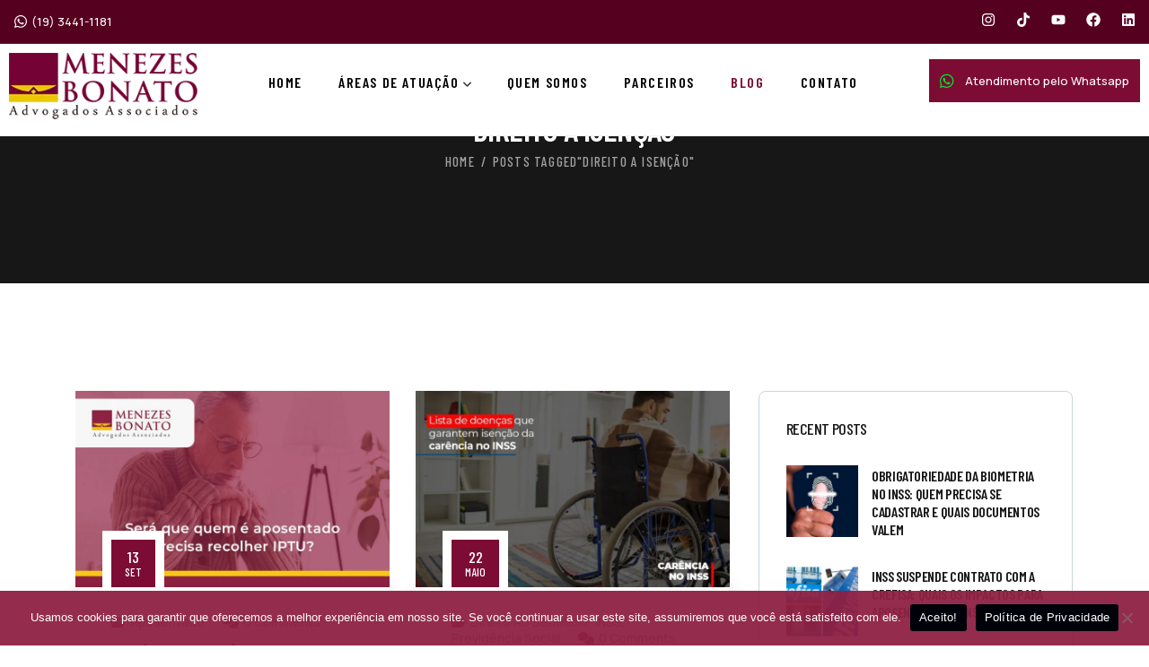

--- FILE ---
content_type: text/html; charset=UTF-8
request_url: https://menezesbonato.adv.br/tags/direito-a-isencao/
body_size: 50205
content:
<!DOCTYPE html>
<html lang="pt-BR" prefix="og: https://ogp.me/ns#" class="no-js">
<head>
	<meta http-equiv="content-type" content="text/html; charset=UTF-8">
	<meta name="viewport" content="width=device-width, initial-scale=1">
	<link rel="profile" href="https://gmpg.org/xfn/11">
		<style>img:is([sizes="auto" i], [sizes^="auto," i]) { contain-intrinsic-size: 3000px 1500px }</style>
	
<!-- Google Tag Manager for WordPress by gtm4wp.com -->
<script data-cfasync="false" data-pagespeed-no-defer>
	var gtm4wp_datalayer_name = "dataLayer";
	var dataLayer = dataLayer || [];
</script>
<!-- End Google Tag Manager for WordPress by gtm4wp.com -->
<!-- Otimização para mecanismos de pesquisa pelo Rank Math - https://rankmath.com/ -->
<title>Direito a isenção - Menezes Bonato Advogados</title>
<meta name="robots" content="follow, noindex"/>
<meta property="og:locale" content="pt_BR" />
<meta property="og:type" content="article" />
<meta property="og:title" content="Direito a isenção - Menezes Bonato Advogados" />
<meta property="og:url" content="https://menezesbonato.adv.br/tags/direito-a-isencao/" />
<meta property="og:site_name" content="Menezes Bonato Advogados Associados" />
<meta name="twitter:card" content="summary_large_image" />
<meta name="twitter:title" content="Direito a isenção - Menezes Bonato Advogados" />
<meta name="twitter:label1" content="Posts" />
<meta name="twitter:data1" content="2" />
<script type="application/ld+json" class="rank-math-schema">{"@context":"https://schema.org","@graph":[{"@type":"LegalService","@id":"https://menezesbonato.adv.br/#organization","name":"Menezes Bonato Advogados Associados","url":"https://menezesbonato.adv.br","openingHours":["Monday,Tuesday,Wednesday,Thursday,Friday,Saturday,Sunday 09:00-17:00"]},{"@type":"WebSite","@id":"https://menezesbonato.adv.br/#website","url":"https://menezesbonato.adv.br","name":"Menezes Bonato Advogados Associados","alternateName":"Menezes Bonato","publisher":{"@id":"https://menezesbonato.adv.br/#organization"},"inLanguage":"pt-BR"},{"@type":"CollectionPage","@id":"https://menezesbonato.adv.br/tags/direito-a-isencao/#webpage","url":"https://menezesbonato.adv.br/tags/direito-a-isencao/","name":"Direito a isen\u00e7\u00e3o - Menezes Bonato Advogados","isPartOf":{"@id":"https://menezesbonato.adv.br/#website"},"inLanguage":"pt-BR"}]}</script>
<!-- /Plugin de SEO Rank Math para WordPress -->

<link rel='dns-prefetch' href='//fonts.googleapis.com' />
<link rel="alternate" type="application/rss+xml" title="Feed para Menezes Bonato Advogados &raquo;" href="https://menezesbonato.adv.br/feed/" />
<link rel="alternate" type="application/rss+xml" title="Feed de comentários para Menezes Bonato Advogados &raquo;" href="https://menezesbonato.adv.br/comments/feed/" />
<link rel="alternate" type="application/rss+xml" title="Feed de tag para Menezes Bonato Advogados &raquo; Direito a isenção" href="https://menezesbonato.adv.br/tags/direito-a-isencao/feed/" />
<script type="text/javascript">
/* <![CDATA[ */
window._wpemojiSettings = {"baseUrl":"https:\/\/s.w.org\/images\/core\/emoji\/16.0.1\/72x72\/","ext":".png","svgUrl":"https:\/\/s.w.org\/images\/core\/emoji\/16.0.1\/svg\/","svgExt":".svg","source":{"concatemoji":"https:\/\/menezesbonato.adv.br\/wp-includes\/js\/wp-emoji-release.min.js?ver=6.8.3"}};
/*! This file is auto-generated */
!function(s,n){var o,i,e;function c(e){try{var t={supportTests:e,timestamp:(new Date).valueOf()};sessionStorage.setItem(o,JSON.stringify(t))}catch(e){}}function p(e,t,n){e.clearRect(0,0,e.canvas.width,e.canvas.height),e.fillText(t,0,0);var t=new Uint32Array(e.getImageData(0,0,e.canvas.width,e.canvas.height).data),a=(e.clearRect(0,0,e.canvas.width,e.canvas.height),e.fillText(n,0,0),new Uint32Array(e.getImageData(0,0,e.canvas.width,e.canvas.height).data));return t.every(function(e,t){return e===a[t]})}function u(e,t){e.clearRect(0,0,e.canvas.width,e.canvas.height),e.fillText(t,0,0);for(var n=e.getImageData(16,16,1,1),a=0;a<n.data.length;a++)if(0!==n.data[a])return!1;return!0}function f(e,t,n,a){switch(t){case"flag":return n(e,"\ud83c\udff3\ufe0f\u200d\u26a7\ufe0f","\ud83c\udff3\ufe0f\u200b\u26a7\ufe0f")?!1:!n(e,"\ud83c\udde8\ud83c\uddf6","\ud83c\udde8\u200b\ud83c\uddf6")&&!n(e,"\ud83c\udff4\udb40\udc67\udb40\udc62\udb40\udc65\udb40\udc6e\udb40\udc67\udb40\udc7f","\ud83c\udff4\u200b\udb40\udc67\u200b\udb40\udc62\u200b\udb40\udc65\u200b\udb40\udc6e\u200b\udb40\udc67\u200b\udb40\udc7f");case"emoji":return!a(e,"\ud83e\udedf")}return!1}function g(e,t,n,a){var r="undefined"!=typeof WorkerGlobalScope&&self instanceof WorkerGlobalScope?new OffscreenCanvas(300,150):s.createElement("canvas"),o=r.getContext("2d",{willReadFrequently:!0}),i=(o.textBaseline="top",o.font="600 32px Arial",{});return e.forEach(function(e){i[e]=t(o,e,n,a)}),i}function t(e){var t=s.createElement("script");t.src=e,t.defer=!0,s.head.appendChild(t)}"undefined"!=typeof Promise&&(o="wpEmojiSettingsSupports",i=["flag","emoji"],n.supports={everything:!0,everythingExceptFlag:!0},e=new Promise(function(e){s.addEventListener("DOMContentLoaded",e,{once:!0})}),new Promise(function(t){var n=function(){try{var e=JSON.parse(sessionStorage.getItem(o));if("object"==typeof e&&"number"==typeof e.timestamp&&(new Date).valueOf()<e.timestamp+604800&&"object"==typeof e.supportTests)return e.supportTests}catch(e){}return null}();if(!n){if("undefined"!=typeof Worker&&"undefined"!=typeof OffscreenCanvas&&"undefined"!=typeof URL&&URL.createObjectURL&&"undefined"!=typeof Blob)try{var e="postMessage("+g.toString()+"("+[JSON.stringify(i),f.toString(),p.toString(),u.toString()].join(",")+"));",a=new Blob([e],{type:"text/javascript"}),r=new Worker(URL.createObjectURL(a),{name:"wpTestEmojiSupports"});return void(r.onmessage=function(e){c(n=e.data),r.terminate(),t(n)})}catch(e){}c(n=g(i,f,p,u))}t(n)}).then(function(e){for(var t in e)n.supports[t]=e[t],n.supports.everything=n.supports.everything&&n.supports[t],"flag"!==t&&(n.supports.everythingExceptFlag=n.supports.everythingExceptFlag&&n.supports[t]);n.supports.everythingExceptFlag=n.supports.everythingExceptFlag&&!n.supports.flag,n.DOMReady=!1,n.readyCallback=function(){n.DOMReady=!0}}).then(function(){return e}).then(function(){var e;n.supports.everything||(n.readyCallback(),(e=n.source||{}).concatemoji?t(e.concatemoji):e.wpemoji&&e.twemoji&&(t(e.twemoji),t(e.wpemoji)))}))}((window,document),window._wpemojiSettings);
/* ]]> */
</script>
<link rel='stylesheet' id='premium-addons-css' href='https://menezesbonato.adv.br/wp-content/plugins/premium-addons-for-elementor/assets/frontend/min-css/premium-addons.min.css?ver=4.11.48' type='text/css' media='all' />
<style id='wp-emoji-styles-inline-css' type='text/css'>

	img.wp-smiley, img.emoji {
		display: inline !important;
		border: none !important;
		box-shadow: none !important;
		height: 1em !important;
		width: 1em !important;
		margin: 0 0.07em !important;
		vertical-align: -0.1em !important;
		background: none !important;
		padding: 0 !important;
	}
</style>
<link rel='stylesheet' id='wp-block-library-css' href='https://menezesbonato.adv.br/wp-includes/css/dist/block-library/style.min.css?ver=6.8.3' type='text/css' media='all' />
<style id='wp-block-library-theme-inline-css' type='text/css'>
.wp-block-audio :where(figcaption){color:#555;font-size:13px;text-align:center}.is-dark-theme .wp-block-audio :where(figcaption){color:#ffffffa6}.wp-block-audio{margin:0 0 1em}.wp-block-code{border:1px solid #ccc;border-radius:4px;font-family:Menlo,Consolas,monaco,monospace;padding:.8em 1em}.wp-block-embed :where(figcaption){color:#555;font-size:13px;text-align:center}.is-dark-theme .wp-block-embed :where(figcaption){color:#ffffffa6}.wp-block-embed{margin:0 0 1em}.blocks-gallery-caption{color:#555;font-size:13px;text-align:center}.is-dark-theme .blocks-gallery-caption{color:#ffffffa6}:root :where(.wp-block-image figcaption){color:#555;font-size:13px;text-align:center}.is-dark-theme :root :where(.wp-block-image figcaption){color:#ffffffa6}.wp-block-image{margin:0 0 1em}.wp-block-pullquote{border-bottom:4px solid;border-top:4px solid;color:currentColor;margin-bottom:1.75em}.wp-block-pullquote cite,.wp-block-pullquote footer,.wp-block-pullquote__citation{color:currentColor;font-size:.8125em;font-style:normal;text-transform:uppercase}.wp-block-quote{border-left:.25em solid;margin:0 0 1.75em;padding-left:1em}.wp-block-quote cite,.wp-block-quote footer{color:currentColor;font-size:.8125em;font-style:normal;position:relative}.wp-block-quote:where(.has-text-align-right){border-left:none;border-right:.25em solid;padding-left:0;padding-right:1em}.wp-block-quote:where(.has-text-align-center){border:none;padding-left:0}.wp-block-quote.is-large,.wp-block-quote.is-style-large,.wp-block-quote:where(.is-style-plain){border:none}.wp-block-search .wp-block-search__label{font-weight:700}.wp-block-search__button{border:1px solid #ccc;padding:.375em .625em}:where(.wp-block-group.has-background){padding:1.25em 2.375em}.wp-block-separator.has-css-opacity{opacity:.4}.wp-block-separator{border:none;border-bottom:2px solid;margin-left:auto;margin-right:auto}.wp-block-separator.has-alpha-channel-opacity{opacity:1}.wp-block-separator:not(.is-style-wide):not(.is-style-dots){width:100px}.wp-block-separator.has-background:not(.is-style-dots){border-bottom:none;height:1px}.wp-block-separator.has-background:not(.is-style-wide):not(.is-style-dots){height:2px}.wp-block-table{margin:0 0 1em}.wp-block-table td,.wp-block-table th{word-break:normal}.wp-block-table :where(figcaption){color:#555;font-size:13px;text-align:center}.is-dark-theme .wp-block-table :where(figcaption){color:#ffffffa6}.wp-block-video :where(figcaption){color:#555;font-size:13px;text-align:center}.is-dark-theme .wp-block-video :where(figcaption){color:#ffffffa6}.wp-block-video{margin:0 0 1em}:root :where(.wp-block-template-part.has-background){margin-bottom:0;margin-top:0;padding:1.25em 2.375em}
</style>
<style id='classic-theme-styles-inline-css' type='text/css'>
/*! This file is auto-generated */
.wp-block-button__link{color:#fff;background-color:#32373c;border-radius:9999px;box-shadow:none;text-decoration:none;padding:calc(.667em + 2px) calc(1.333em + 2px);font-size:1.125em}.wp-block-file__button{background:#32373c;color:#fff;text-decoration:none}
</style>
<style id='global-styles-inline-css' type='text/css'>
:root{--wp--preset--aspect-ratio--square: 1;--wp--preset--aspect-ratio--4-3: 4/3;--wp--preset--aspect-ratio--3-4: 3/4;--wp--preset--aspect-ratio--3-2: 3/2;--wp--preset--aspect-ratio--2-3: 2/3;--wp--preset--aspect-ratio--16-9: 16/9;--wp--preset--aspect-ratio--9-16: 9/16;--wp--preset--color--black: #000000;--wp--preset--color--cyan-bluish-gray: #abb8c3;--wp--preset--color--white: #ffffff;--wp--preset--color--pale-pink: #f78da7;--wp--preset--color--vivid-red: #cf2e2e;--wp--preset--color--luminous-vivid-orange: #ff6900;--wp--preset--color--luminous-vivid-amber: #fcb900;--wp--preset--color--light-green-cyan: #7bdcb5;--wp--preset--color--vivid-green-cyan: #00d084;--wp--preset--color--pale-cyan-blue: #8ed1fc;--wp--preset--color--vivid-cyan-blue: #0693e3;--wp--preset--color--vivid-purple: #9b51e0;--wp--preset--gradient--vivid-cyan-blue-to-vivid-purple: linear-gradient(135deg,rgba(6,147,227,1) 0%,rgb(155,81,224) 100%);--wp--preset--gradient--light-green-cyan-to-vivid-green-cyan: linear-gradient(135deg,rgb(122,220,180) 0%,rgb(0,208,130) 100%);--wp--preset--gradient--luminous-vivid-amber-to-luminous-vivid-orange: linear-gradient(135deg,rgba(252,185,0,1) 0%,rgba(255,105,0,1) 100%);--wp--preset--gradient--luminous-vivid-orange-to-vivid-red: linear-gradient(135deg,rgba(255,105,0,1) 0%,rgb(207,46,46) 100%);--wp--preset--gradient--very-light-gray-to-cyan-bluish-gray: linear-gradient(135deg,rgb(238,238,238) 0%,rgb(169,184,195) 100%);--wp--preset--gradient--cool-to-warm-spectrum: linear-gradient(135deg,rgb(74,234,220) 0%,rgb(151,120,209) 20%,rgb(207,42,186) 40%,rgb(238,44,130) 60%,rgb(251,105,98) 80%,rgb(254,248,76) 100%);--wp--preset--gradient--blush-light-purple: linear-gradient(135deg,rgb(255,206,236) 0%,rgb(152,150,240) 100%);--wp--preset--gradient--blush-bordeaux: linear-gradient(135deg,rgb(254,205,165) 0%,rgb(254,45,45) 50%,rgb(107,0,62) 100%);--wp--preset--gradient--luminous-dusk: linear-gradient(135deg,rgb(255,203,112) 0%,rgb(199,81,192) 50%,rgb(65,88,208) 100%);--wp--preset--gradient--pale-ocean: linear-gradient(135deg,rgb(255,245,203) 0%,rgb(182,227,212) 50%,rgb(51,167,181) 100%);--wp--preset--gradient--electric-grass: linear-gradient(135deg,rgb(202,248,128) 0%,rgb(113,206,126) 100%);--wp--preset--gradient--midnight: linear-gradient(135deg,rgb(2,3,129) 0%,rgb(40,116,252) 100%);--wp--preset--font-size--small: 13px;--wp--preset--font-size--medium: 20px;--wp--preset--font-size--large: 36px;--wp--preset--font-size--x-large: 42px;--wp--preset--spacing--20: 0.44rem;--wp--preset--spacing--30: 0.67rem;--wp--preset--spacing--40: 1rem;--wp--preset--spacing--50: 1.5rem;--wp--preset--spacing--60: 2.25rem;--wp--preset--spacing--70: 3.38rem;--wp--preset--spacing--80: 5.06rem;--wp--preset--shadow--natural: 6px 6px 9px rgba(0, 0, 0, 0.2);--wp--preset--shadow--deep: 12px 12px 50px rgba(0, 0, 0, 0.4);--wp--preset--shadow--sharp: 6px 6px 0px rgba(0, 0, 0, 0.2);--wp--preset--shadow--outlined: 6px 6px 0px -3px rgba(255, 255, 255, 1), 6px 6px rgba(0, 0, 0, 1);--wp--preset--shadow--crisp: 6px 6px 0px rgba(0, 0, 0, 1);}:where(.is-layout-flex){gap: 0.5em;}:where(.is-layout-grid){gap: 0.5em;}body .is-layout-flex{display: flex;}.is-layout-flex{flex-wrap: wrap;align-items: center;}.is-layout-flex > :is(*, div){margin: 0;}body .is-layout-grid{display: grid;}.is-layout-grid > :is(*, div){margin: 0;}:where(.wp-block-columns.is-layout-flex){gap: 2em;}:where(.wp-block-columns.is-layout-grid){gap: 2em;}:where(.wp-block-post-template.is-layout-flex){gap: 1.25em;}:where(.wp-block-post-template.is-layout-grid){gap: 1.25em;}.has-black-color{color: var(--wp--preset--color--black) !important;}.has-cyan-bluish-gray-color{color: var(--wp--preset--color--cyan-bluish-gray) !important;}.has-white-color{color: var(--wp--preset--color--white) !important;}.has-pale-pink-color{color: var(--wp--preset--color--pale-pink) !important;}.has-vivid-red-color{color: var(--wp--preset--color--vivid-red) !important;}.has-luminous-vivid-orange-color{color: var(--wp--preset--color--luminous-vivid-orange) !important;}.has-luminous-vivid-amber-color{color: var(--wp--preset--color--luminous-vivid-amber) !important;}.has-light-green-cyan-color{color: var(--wp--preset--color--light-green-cyan) !important;}.has-vivid-green-cyan-color{color: var(--wp--preset--color--vivid-green-cyan) !important;}.has-pale-cyan-blue-color{color: var(--wp--preset--color--pale-cyan-blue) !important;}.has-vivid-cyan-blue-color{color: var(--wp--preset--color--vivid-cyan-blue) !important;}.has-vivid-purple-color{color: var(--wp--preset--color--vivid-purple) !important;}.has-black-background-color{background-color: var(--wp--preset--color--black) !important;}.has-cyan-bluish-gray-background-color{background-color: var(--wp--preset--color--cyan-bluish-gray) !important;}.has-white-background-color{background-color: var(--wp--preset--color--white) !important;}.has-pale-pink-background-color{background-color: var(--wp--preset--color--pale-pink) !important;}.has-vivid-red-background-color{background-color: var(--wp--preset--color--vivid-red) !important;}.has-luminous-vivid-orange-background-color{background-color: var(--wp--preset--color--luminous-vivid-orange) !important;}.has-luminous-vivid-amber-background-color{background-color: var(--wp--preset--color--luminous-vivid-amber) !important;}.has-light-green-cyan-background-color{background-color: var(--wp--preset--color--light-green-cyan) !important;}.has-vivid-green-cyan-background-color{background-color: var(--wp--preset--color--vivid-green-cyan) !important;}.has-pale-cyan-blue-background-color{background-color: var(--wp--preset--color--pale-cyan-blue) !important;}.has-vivid-cyan-blue-background-color{background-color: var(--wp--preset--color--vivid-cyan-blue) !important;}.has-vivid-purple-background-color{background-color: var(--wp--preset--color--vivid-purple) !important;}.has-black-border-color{border-color: var(--wp--preset--color--black) !important;}.has-cyan-bluish-gray-border-color{border-color: var(--wp--preset--color--cyan-bluish-gray) !important;}.has-white-border-color{border-color: var(--wp--preset--color--white) !important;}.has-pale-pink-border-color{border-color: var(--wp--preset--color--pale-pink) !important;}.has-vivid-red-border-color{border-color: var(--wp--preset--color--vivid-red) !important;}.has-luminous-vivid-orange-border-color{border-color: var(--wp--preset--color--luminous-vivid-orange) !important;}.has-luminous-vivid-amber-border-color{border-color: var(--wp--preset--color--luminous-vivid-amber) !important;}.has-light-green-cyan-border-color{border-color: var(--wp--preset--color--light-green-cyan) !important;}.has-vivid-green-cyan-border-color{border-color: var(--wp--preset--color--vivid-green-cyan) !important;}.has-pale-cyan-blue-border-color{border-color: var(--wp--preset--color--pale-cyan-blue) !important;}.has-vivid-cyan-blue-border-color{border-color: var(--wp--preset--color--vivid-cyan-blue) !important;}.has-vivid-purple-border-color{border-color: var(--wp--preset--color--vivid-purple) !important;}.has-vivid-cyan-blue-to-vivid-purple-gradient-background{background: var(--wp--preset--gradient--vivid-cyan-blue-to-vivid-purple) !important;}.has-light-green-cyan-to-vivid-green-cyan-gradient-background{background: var(--wp--preset--gradient--light-green-cyan-to-vivid-green-cyan) !important;}.has-luminous-vivid-amber-to-luminous-vivid-orange-gradient-background{background: var(--wp--preset--gradient--luminous-vivid-amber-to-luminous-vivid-orange) !important;}.has-luminous-vivid-orange-to-vivid-red-gradient-background{background: var(--wp--preset--gradient--luminous-vivid-orange-to-vivid-red) !important;}.has-very-light-gray-to-cyan-bluish-gray-gradient-background{background: var(--wp--preset--gradient--very-light-gray-to-cyan-bluish-gray) !important;}.has-cool-to-warm-spectrum-gradient-background{background: var(--wp--preset--gradient--cool-to-warm-spectrum) !important;}.has-blush-light-purple-gradient-background{background: var(--wp--preset--gradient--blush-light-purple) !important;}.has-blush-bordeaux-gradient-background{background: var(--wp--preset--gradient--blush-bordeaux) !important;}.has-luminous-dusk-gradient-background{background: var(--wp--preset--gradient--luminous-dusk) !important;}.has-pale-ocean-gradient-background{background: var(--wp--preset--gradient--pale-ocean) !important;}.has-electric-grass-gradient-background{background: var(--wp--preset--gradient--electric-grass) !important;}.has-midnight-gradient-background{background: var(--wp--preset--gradient--midnight) !important;}.has-small-font-size{font-size: var(--wp--preset--font-size--small) !important;}.has-medium-font-size{font-size: var(--wp--preset--font-size--medium) !important;}.has-large-font-size{font-size: var(--wp--preset--font-size--large) !important;}.has-x-large-font-size{font-size: var(--wp--preset--font-size--x-large) !important;}
:where(.wp-block-post-template.is-layout-flex){gap: 1.25em;}:where(.wp-block-post-template.is-layout-grid){gap: 1.25em;}
:where(.wp-block-columns.is-layout-flex){gap: 2em;}:where(.wp-block-columns.is-layout-grid){gap: 2em;}
:root :where(.wp-block-pullquote){font-size: 1.5em;line-height: 1.6;}
</style>
<link rel='stylesheet' id='cookie-notice-front-css' href='https://menezesbonato.adv.br/wp-content/plugins/cookie-notice/css/front.min.css?ver=2.5.9' type='text/css' media='all' />
<link rel='stylesheet' id='elementor-frontend-css' href='https://menezesbonato.adv.br/wp-content/plugins/elementor/assets/css/frontend.min.css?ver=3.33.1' type='text/css' media='all' />
<link rel='stylesheet' id='widget-icon-list-css' href='https://menezesbonato.adv.br/wp-content/plugins/elementor/assets/css/widget-icon-list.min.css?ver=3.33.1' type='text/css' media='all' />
<link rel='stylesheet' id='widget-icon-box-css' href='https://menezesbonato.adv.br/wp-content/plugins/elementor/assets/css/widget-icon-box.min.css?ver=3.33.1' type='text/css' media='all' />
<link rel='stylesheet' id='elementor-post-15303-css' href='https://menezesbonato.adv.br/wp-content/uploads/elementor/css/post-15303.css?ver=1763661376' type='text/css' media='all' />
<link rel='stylesheet' id='elementor-post-13454-css' href='https://menezesbonato.adv.br/wp-content/cache/background-css/1/menezesbonato.adv.br/wp-content/uploads/elementor/css/post-13454.css?ver=1763661382&wpr_t=1763668285' type='text/css' media='all' />
<link rel='stylesheet' id='elementor-post-138-css' href='https://menezesbonato.adv.br/wp-content/uploads/elementor/css/post-138.css?ver=1763661376' type='text/css' media='all' />
<link rel='stylesheet' id='elementor-post-188-css' href='https://menezesbonato.adv.br/wp-content/uploads/elementor/css/post-188.css?ver=1763661376' type='text/css' media='all' />
<link rel='stylesheet' id='wpr-text-animations-css-css' href='https://menezesbonato.adv.br/wp-content/plugins/royal-elementor-addons/assets/css/lib/animations/text-animations.min.css?ver=1.7.1040' type='text/css' media='all' />
<link rel='stylesheet' id='wpr-addons-css-css' href='https://menezesbonato.adv.br/wp-content/cache/background-css/1/menezesbonato.adv.br/wp-content/plugins/royal-elementor-addons/assets/css/frontend.min.css?ver=1.7.1040&wpr_t=1763668285' type='text/css' media='all' />
<link rel='stylesheet' id='font-awesome-5-all-css' href='https://menezesbonato.adv.br/wp-content/plugins/elementor/assets/lib/font-awesome/css/all.min.css?ver=4.11.48' type='text/css' media='all' />
<link rel='stylesheet' id='pisole-fonts-css' href='https://fonts.googleapis.com/css2?family=Manrope:wght@300;400;500;600;700;800&#038;family=Barlow+Condensed:wght@300;400;500;600;700;800;900&#038;display=swap' type='text/css' media='all' />
<link rel='stylesheet' id='dashicons-css' href='https://menezesbonato.adv.br/wp-includes/css/dashicons.min.css?ver=6.8.3' type='text/css' media='all' />
<link rel='stylesheet' id='swiper-css' href='https://menezesbonato.adv.br/wp-content/plugins/elementor/assets/lib/swiper/v8/css/swiper.min.css?ver=8.4.5' type='text/css' media='all' />
<link rel='stylesheet' id='magnific-css' href='https://menezesbonato.adv.br/wp-content/themes/pisole/assets/js/magnific/magnific-popup.css?ver=6.8.3' type='text/css' media='all' />
<link rel='stylesheet' id='mcustomscrollbar-css' href='https://menezesbonato.adv.br/wp-content/cache/background-css/1/menezesbonato.adv.br/wp-content/themes/pisole/assets/js/scroll/jquery.mCustomScrollbar.min.css?ver=6.8.3&wpr_t=1763668285' type='text/css' media='all' />
<link rel='stylesheet' id='fontawesome-css' href='https://menezesbonato.adv.br/wp-content/themes/pisole/assets/css/fontawesome/css/all.min.css?ver=6.8.3' type='text/css' media='all' />
<link rel='stylesheet' id='pisole-icon-css' href='https://menezesbonato.adv.br/wp-content/themes/pisole/assets/css/icons/style.css?ver=6.8.3' type='text/css' media='all' />
<link rel='stylesheet' id='pisole-style-css' href='https://menezesbonato.adv.br/wp-content/themes/pisole/style.css?ver=6.8.3' type='text/css' media='all' />
<link rel='stylesheet' id='bootstrap-css' href='https://menezesbonato.adv.br/wp-content/themes/pisole/assets/css/bootstrap.css?ver=1.0.2' type='text/css' media='all' />
<link rel='stylesheet' id='pisole-template-css' href='https://menezesbonato.adv.br/wp-content/cache/background-css/1/menezesbonato.adv.br/wp-content/themes/pisole/assets/css/template.css?ver=1.0.2&wpr_t=1763668286' type='text/css' media='all' />
<link rel='stylesheet' id='pisole-custom-style-color-css' href='https://menezesbonato.adv.br/wp-content/themes/pisole/assets/css/custom_script.css?ver=6.8.3' type='text/css' media='all' />
<style id='pisole-custom-style-color-inline-css' type='text/css'>
 :root{ --pisole-nfpage-image-width: 500px;}
</style>
<style id='rocket-lazyload-inline-css' type='text/css'>
.rll-youtube-player{position:relative;padding-bottom:56.23%;height:0;overflow:hidden;max-width:100%;}.rll-youtube-player:focus-within{outline: 2px solid currentColor;outline-offset: 5px;}.rll-youtube-player iframe{position:absolute;top:0;left:0;width:100%;height:100%;z-index:100;background:0 0}.rll-youtube-player img{bottom:0;display:block;left:0;margin:auto;max-width:100%;width:100%;position:absolute;right:0;top:0;border:none;height:auto;-webkit-transition:.4s all;-moz-transition:.4s all;transition:.4s all}.rll-youtube-player img:hover{-webkit-filter:brightness(75%)}.rll-youtube-player .play{height:100%;width:100%;left:0;top:0;position:absolute;background:var(--wpr-bg-94148d10-7f61-427b-90ff-e7808f208476) no-repeat center;background-color: transparent !important;cursor:pointer;border:none;}
</style>
<link rel='stylesheet' id='elementor-gf-local-roboto-css' href='https://menezesbonato.adv.br/wp-content/uploads/elementor/google-fonts/css/roboto.css?ver=1742234367' type='text/css' media='all' />
<link rel='stylesheet' id='elementor-gf-local-robotoslab-css' href='https://menezesbonato.adv.br/wp-content/uploads/elementor/google-fonts/css/robotoslab.css?ver=1742234384' type='text/css' media='all' />
<script type="text/javascript" id="cookie-notice-front-js-before">
/* <![CDATA[ */
var cnArgs = {"ajaxUrl":"https:\/\/menezesbonato.adv.br\/wp-admin\/admin-ajax.php","nonce":"74d059b60f","hideEffect":"fade","position":"bottom","onScroll":false,"onScrollOffset":100,"onClick":false,"cookieName":"cookie_notice_accepted","cookieTime":2592000,"cookieTimeRejected":2592000,"globalCookie":false,"redirection":false,"cache":true,"revokeCookies":false,"revokeCookiesOpt":"automatic"};
/* ]]> */
</script>
<script type="text/javascript" src="https://menezesbonato.adv.br/wp-content/plugins/cookie-notice/js/front.min.js?ver=2.5.9" id="cookie-notice-front-js"></script>
<script type="text/javascript" data-cfasync="false" src="https://menezesbonato.adv.br/wp-includes/js/jquery/jquery.min.js?ver=3.7.1" id="jquery-core-js"></script>
<script type="text/javascript" data-cfasync="false" src="https://menezesbonato.adv.br/wp-includes/js/jquery/jquery-migrate.min.js?ver=3.4.1" id="jquery-migrate-js"></script>
<script type="text/javascript" src="https://menezesbonato.adv.br/wp-content/themes/pisole/assets/js/bootstrap.min.js?ver=6.8.3" id="bootstrap-js"></script>
<script type="text/javascript" src="https://menezesbonato.adv.br/wp-content/themes/pisole/assets/js/scroll/jquery.mCustomScrollbar.min.js?ver=6.8.3" id="mcustomscrollbar-js"></script>
<script type="text/javascript" src="https://menezesbonato.adv.br/wp-content/themes/pisole/assets/js/magnific/jquery.magnific-popup.min.js?ver=6.8.3" id="jquery-magnific-popup-js"></script>
<script type="text/javascript" src="https://menezesbonato.adv.br/wp-content/themes/pisole/assets/js/jquery.cookie.js?ver=6.8.3" id="jquery-cookie-js"></script>
<script type="text/javascript" src="https://menezesbonato.adv.br/wp-content/themes/pisole/assets/js/jquery.appear.js?ver=6.8.3" id="jquery-appear-js"></script>
<script type="text/javascript" src="https://menezesbonato.adv.br/wp-includes/js/imagesloaded.min.js?ver=5.0.0" id="imagesloaded-js"></script>
<script type="text/javascript" src="https://menezesbonato.adv.br/wp-includes/js/masonry.min.js?ver=4.2.2" id="masonry-js"></script>
<script type="text/javascript" src="https://menezesbonato.adv.br/wp-includes/js/jquery/jquery.masonry.min.js?ver=3.1.2b" id="jquery-masonry-js"></script>
<script type="text/javascript" src="https://menezesbonato.adv.br/wp-content/themes/pisole/assets/js/main.js?ver=6.8.3" id="pisole-main-js"></script>
<link rel="https://api.w.org/" href="https://menezesbonato.adv.br/wp-json/" /><link rel="alternate" title="JSON" type="application/json" href="https://menezesbonato.adv.br/wp-json/wp/v2/tags/615" /><link rel="EditURI" type="application/rsd+xml" title="RSD" href="https://menezesbonato.adv.br/xmlrpc.php?rsd" />
<meta name="generator" content="WordPress 6.8.3" />
<meta name="generator" content="Redux 4.5.8" /><script> var ajaxurl = "https://menezesbonato.adv.br/wp-admin/admin-ajax.php";</script>
<!-- Google Tag Manager for WordPress by gtm4wp.com -->
<!-- GTM Container placement set to automatic -->
<script data-cfasync="false" data-pagespeed-no-defer type="text/javascript">
	var dataLayer_content = {"pagePostType":"post","pagePostType2":"tag-post"};
	dataLayer.push( dataLayer_content );
</script>
<script data-cfasync="false" data-pagespeed-no-defer type="text/javascript">
(function(w,d,s,l,i){w[l]=w[l]||[];w[l].push({'gtm.start':
new Date().getTime(),event:'gtm.js'});var f=d.getElementsByTagName(s)[0],
j=d.createElement(s),dl=l!='dataLayer'?'&l='+l:'';j.async=true;j.src=
'//www.googletagmanager.com/gtm.js?id='+i+dl;f.parentNode.insertBefore(j,f);
})(window,document,'script','dataLayer','GTM-MNCSGB3N');
</script>
<!-- End Google Tag Manager for WordPress by gtm4wp.com --><meta name="generator" content="Elementor 3.33.1; features: e_font_icon_svg, additional_custom_breakpoints; settings: css_print_method-external, google_font-enabled, font_display-swap">
			<style>
				.e-con.e-parent:nth-of-type(n+4):not(.e-lazyloaded):not(.e-no-lazyload),
				.e-con.e-parent:nth-of-type(n+4):not(.e-lazyloaded):not(.e-no-lazyload) * {
					background-image: none !important;
				}
				@media screen and (max-height: 1024px) {
					.e-con.e-parent:nth-of-type(n+3):not(.e-lazyloaded):not(.e-no-lazyload),
					.e-con.e-parent:nth-of-type(n+3):not(.e-lazyloaded):not(.e-no-lazyload) * {
						background-image: none !important;
					}
				}
				@media screen and (max-height: 640px) {
					.e-con.e-parent:nth-of-type(n+2):not(.e-lazyloaded):not(.e-no-lazyload),
					.e-con.e-parent:nth-of-type(n+2):not(.e-lazyloaded):not(.e-no-lazyload) * {
						background-image: none !important;
					}
				}
			</style>
			<style type="text/css" id="custom-background-css">
body.custom-background { background-color: #ffffff; }
</style>
	<meta name="generator" content="Powered by Slider Revolution 6.7.38 - responsive, Mobile-Friendly Slider Plugin for WordPress with comfortable drag and drop interface." />
<link rel="icon" href="https://menezesbonato.adv.br/wp-content/uploads/2024/03/cropped-favicon-32x32.jpg" sizes="32x32" />
<link rel="icon" href="https://menezesbonato.adv.br/wp-content/uploads/2024/03/cropped-favicon-192x192.jpg" sizes="192x192" />
<link rel="apple-touch-icon" href="https://menezesbonato.adv.br/wp-content/uploads/2024/03/cropped-favicon-180x180.jpg" />
<meta name="msapplication-TileImage" content="https://menezesbonato.adv.br/wp-content/uploads/2024/03/cropped-favicon-270x270.jpg" />
<script>function setREVStartSize(e){
			//window.requestAnimationFrame(function() {
				window.RSIW = window.RSIW===undefined ? window.innerWidth : window.RSIW;
				window.RSIH = window.RSIH===undefined ? window.innerHeight : window.RSIH;
				try {
					var pw = document.getElementById(e.c).parentNode.offsetWidth,
						newh;
					pw = pw===0 || isNaN(pw) || (e.l=="fullwidth" || e.layout=="fullwidth") ? window.RSIW : pw;
					e.tabw = e.tabw===undefined ? 0 : parseInt(e.tabw);
					e.thumbw = e.thumbw===undefined ? 0 : parseInt(e.thumbw);
					e.tabh = e.tabh===undefined ? 0 : parseInt(e.tabh);
					e.thumbh = e.thumbh===undefined ? 0 : parseInt(e.thumbh);
					e.tabhide = e.tabhide===undefined ? 0 : parseInt(e.tabhide);
					e.thumbhide = e.thumbhide===undefined ? 0 : parseInt(e.thumbhide);
					e.mh = e.mh===undefined || e.mh=="" || e.mh==="auto" ? 0 : parseInt(e.mh,0);
					if(e.layout==="fullscreen" || e.l==="fullscreen")
						newh = Math.max(e.mh,window.RSIH);
					else{
						e.gw = Array.isArray(e.gw) ? e.gw : [e.gw];
						for (var i in e.rl) if (e.gw[i]===undefined || e.gw[i]===0) e.gw[i] = e.gw[i-1];
						e.gh = e.el===undefined || e.el==="" || (Array.isArray(e.el) && e.el.length==0)? e.gh : e.el;
						e.gh = Array.isArray(e.gh) ? e.gh : [e.gh];
						for (var i in e.rl) if (e.gh[i]===undefined || e.gh[i]===0) e.gh[i] = e.gh[i-1];
											
						var nl = new Array(e.rl.length),
							ix = 0,
							sl;
						e.tabw = e.tabhide>=pw ? 0 : e.tabw;
						e.thumbw = e.thumbhide>=pw ? 0 : e.thumbw;
						e.tabh = e.tabhide>=pw ? 0 : e.tabh;
						e.thumbh = e.thumbhide>=pw ? 0 : e.thumbh;
						for (var i in e.rl) nl[i] = e.rl[i]<window.RSIW ? 0 : e.rl[i];
						sl = nl[0];
						for (var i in nl) if (sl>nl[i] && nl[i]>0) { sl = nl[i]; ix=i;}
						var m = pw>(e.gw[ix]+e.tabw+e.thumbw) ? 1 : (pw-(e.tabw+e.thumbw)) / (e.gw[ix]);
						newh =  (e.gh[ix] * m) + (e.tabh + e.thumbh);
					}
					var el = document.getElementById(e.c);
					if (el!==null && el) el.style.height = newh+"px";
					el = document.getElementById(e.c+"_wrapper");
					if (el!==null && el) {
						el.style.height = newh+"px";
						el.style.display = "block";
					}
				} catch(e){
					console.log("Failure at Presize of Slider:" + e)
				}
			//});
		  };</script>
<style id="wpr_lightbox_styles">
				.lg-backdrop {
					background-color: rgba(0,0,0,0.6) !important;
				}
				.lg-toolbar,
				.lg-dropdown {
					background-color: rgba(0,0,0,0.8) !important;
				}
				.lg-dropdown:after {
					border-bottom-color: rgba(0,0,0,0.8) !important;
				}
				.lg-sub-html {
					background-color: rgba(0,0,0,0.8) !important;
				}
				.lg-thumb-outer,
				.lg-progress-bar {
					background-color: #444444 !important;
				}
				.lg-progress {
					background-color: #a90707 !important;
				}
				.lg-icon {
					color: #efefef !important;
					font-size: 20px !important;
				}
				.lg-icon.lg-toogle-thumb {
					font-size: 24px !important;
				}
				.lg-icon:hover,
				.lg-dropdown-text:hover {
					color: #ffffff !important;
				}
				.lg-sub-html,
				.lg-dropdown-text {
					color: #efefef !important;
					font-size: 14px !important;
				}
				#lg-counter {
					color: #efefef !important;
					font-size: 14px !important;
				}
				.lg-prev,
				.lg-next {
					font-size: 35px !important;
				}

				/* Defaults */
				.lg-icon {
				background-color: transparent !important;
				}

				#lg-counter {
				opacity: 0.9;
				}

				.lg-thumb-outer {
				padding: 0 10px;
				}

				.lg-thumb-item {
				border-radius: 0 !important;
				border: none !important;
				opacity: 0.5;
				}

				.lg-thumb-item.active {
					opacity: 1;
				}
	         </style><noscript><style id="rocket-lazyload-nojs-css">.rll-youtube-player, [data-lazy-src]{display:none !important;}</style></noscript><style id="wpr-lazyload-bg-container"></style><style id="wpr-lazyload-bg-exclusion"></style>
<noscript>
<style id="wpr-lazyload-bg-nostyle">.elementor-13454 .elementor-element.elementor-element-156e25e5 .custom-breadcrumb{--wpr-bg-49b18df9-2729-4023-8cbe-3ad7d9de69f1: url('https://menezesbonato.adv.br/wp-content/uploads/2023/08/breadcrumb-01.jpg');}.story-with-background{--wpr-bg-f0b9b834-eab7-4a0a-9b60-84ea7315897f: url('https://menezesbonato.adv.br/wp-content/plugins/royal-elementor-addons/assets/css/');}.mCSB_scrollTools .mCSB_buttonDown,.mCSB_scrollTools .mCSB_buttonLeft,.mCSB_scrollTools .mCSB_buttonRight,.mCSB_scrollTools .mCSB_buttonUp{--wpr-bg-f8c764f1-37cd-4a18-a6eb-30c12372f2cb: url('https://menezesbonato.adv.br/wp-content/themes/pisole/assets/js/scroll/mCSB_buttons.png');}.header-builder.header-bg-black{--wpr-bg-b6871517-b6d6-4df5-bbc7-6b4e049dc581: url('https://menezesbonato.adv.br/wp-content/themes/pisole/assets/images/bg-header-builder.jpg');}.gva-offcanvas-content #gva-mobile-menu ul.gva-mobile-menu > li.menu-item-has-children .caret{--wpr-bg-8c198bb1-4abe-4869-973e-c2aa46c19bbc: url('https://menezesbonato.adv.br/wp-content/themes/pisole/assets/images/plus.png');}.gva-offcanvas-content #gva-mobile-menu ul.gva-mobile-menu > li.menu-item-has-children.menu-active .caret{--wpr-bg-721b0efe-214c-411c-846b-0fd87d686775: url('https://menezesbonato.adv.br/wp-content/themes/pisole/assets/images/minium.png');}.col-border-line:after{--wpr-bg-34302c63-bf3d-474e-b5d6-3a19f90e0eb9: url('https://menezesbonato.adv.br/wp-content/themes/pisole/assets/images/bg-line.png');}.list-icon-one.arrow-1 .title:after{--wpr-bg-26358ede-26dd-4abd-981a-eea86648a9f2: url('https://menezesbonato.adv.br/wp-content/themes/pisole/assets/images/arrow-1.png');}.list-icon-one.arrow-2 .title:after{--wpr-bg-4ee727f6-e9e0-4bd4-9f0d-10677c40f1d2: url('https://menezesbonato.adv.br/wp-content/themes/pisole/assets/images/arrow-4.png');}.list-icon-one.arrow-3 .title:after{--wpr-bg-e8b3f10f-df66-454e-93b5-020530de76a6: url('https://menezesbonato.adv.br/wp-content/themes/pisole/assets/images/arrow-5.png');}.gsc-heading .heading-video .video-link span{--wpr-bg-cd7b3ed5-72f0-440f-8488-c981976e7dbc: url('https://menezesbonato.adv.br/wp-content/themes/pisole/assets/images/arrow-3.png');}.gsc-heading.style-3 .content-inner .title > span:after{--wpr-bg-fb78e063-9084-482d-99aa-1a9e9678e867: url('https://menezesbonato.adv.br/wp-content/themes/pisole/assets/images/arrow.png');}.arrow-white .gsc-heading.style-3 .content-inner .title > span:after{--wpr-bg-48c1701f-f737-4c80-8acc-0386999b32ac: url('https://menezesbonato.adv.br/wp-content/themes/pisole/assets/images/arrow-white.png');}.about-five__single .title:before{--wpr-bg-11b2d671-5c04-4e7d-8019-e47231da3a2e: url('https://menezesbonato.adv.br/wp-content/themes/pisole/assets/images/arrow-title.png');}.about-five__image:before{--wpr-bg-40b6f13f-7085-46f4-aa41-a2700bf09186: url('https://menezesbonato.adv.br/wp-content/themes/pisole/assets/images/bg-image-3.png');}.team-one__image:before{--wpr-bg-1222432f-a423-4537-855d-2024060def92: url('https://menezesbonato.adv.br/wp-content/themes/pisole/assets/images/bg-shape.png');}.service-one__content:before{--wpr-bg-3de512ed-d633-4e79-ad6d-d8544372d7af: url('https://menezesbonato.adv.br/wp-content/themes/pisole/assets/images/bg-service.png');}.service-two__content:before{--wpr-bg-bacc3751-0ca9-4aaf-88c7-30d7318bdca4: url('https://menezesbonato.adv.br/wp-content/themes/pisole/assets/images/bg-service.png');}.text-with-arrow span:after{--wpr-bg-0d6ccc8f-9e2d-43cc-90a0-e8b112e014c8: url('https://menezesbonato.adv.br/wp-content/themes/pisole/assets/images/line-arrow.png');}.swiper-content-inner .init-carousel-swiper:after, .swiper-content-inner .init-carousel-swiper-theme:after{--wpr-bg-8ace7645-9305-45ba-a3c2-e29857c9b5ca: url('https://menezesbonato.adv.br/wp-content/themes/pisole/assets/images/preloader.gif');}select{--wpr-bg-523e1ae9-118c-4fa4-bf8e-d66b8fa10573: url('https://menezesbonato.adv.br/wp-content/themes/pisole/assets/images/down-arrow.svg');}.select2-container .select2-selection .select2-selection__arrow{--wpr-bg-d65bd5a0-cf84-46a9-bdf7-1a59e841f676: url('https://menezesbonato.adv.br/wp-content/themes/pisole/assets/images/down-arrow.svg');}.tp-blockmask,
.tp-blockmask_in,
.tp-blockmask_out{--wpr-bg-7bbdb535-f944-4a7c-8b27-111dada38613: url('https://menezesbonato.adv.br/wp-content/plugins/revslider/sr6/assets/assets/gridtile.png');}.tp-blockmask,
.tp-blockmask_in,
.tp-blockmask_out{--wpr-bg-d9121fef-c36f-4953-86ea-6bdd24f4a509: url('https://menezesbonato.adv.br/wp-content/plugins/revslider/sr6/assets/assets/gridtile_white.png');}.tp-blockmask,
.tp-blockmask_in,
.tp-blockmask_out{--wpr-bg-43276749-660f-4317-9859-8f7ba7306cab: url('https://menezesbonato.adv.br/wp-content/plugins/revslider/sr6/assets/assets/gridtile_3x3.png');}.tp-blockmask,
.tp-blockmask_in,
.tp-blockmask_out{--wpr-bg-73dcd6d9-398d-4895-9082-09e5e0b25f17: url('https://menezesbonato.adv.br/wp-content/plugins/revslider/sr6/assets/assets/gridtile_3x3_white.png');}.rs-layer.slidelink a div{--wpr-bg-782fba7c-9e93-4c81-8d60-769f10adab01: url('https://menezesbonato.adv.br/wp-content/plugins/revslider/sr6/assets/assets/coloredbg.png');}.rs-layer.slidelink a span{--wpr-bg-ee7dd8e4-e4b4-418f-8e70-21b53f445726: url('https://menezesbonato.adv.br/wp-content/plugins/revslider/sr6/assets/assets/coloredbg.png');}rs-loader.spinner0{--wpr-bg-057558a9-66a7-410b-b55e-76cbac36f221: url('https://menezesbonato.adv.br/wp-content/plugins/revslider/sr6/assets/assets/loader.gif');}rs-loader.spinner5{--wpr-bg-c360a7a9-622d-4cee-a276-116a12fb5a34: url('https://menezesbonato.adv.br/wp-content/plugins/revslider/sr6/assets/assets/loader.gif');}.rll-youtube-player .play{--wpr-bg-94148d10-7f61-427b-90ff-e7808f208476: url('https://menezesbonato.adv.br/wp-content/plugins/wp-rocket/assets/img/youtube.png');}</style>
</noscript>
<script type="application/javascript">const rocket_pairs = [{"selector":".elementor-13454 .elementor-element.elementor-element-156e25e5 .custom-breadcrumb","style":".elementor-13454 .elementor-element.elementor-element-156e25e5 .custom-breadcrumb{--wpr-bg-49b18df9-2729-4023-8cbe-3ad7d9de69f1: url('https:\/\/menezesbonato.adv.br\/wp-content\/uploads\/2023\/08\/breadcrumb-01.jpg');}","hash":"49b18df9-2729-4023-8cbe-3ad7d9de69f1","url":"https:\/\/menezesbonato.adv.br\/wp-content\/uploads\/2023\/08\/breadcrumb-01.jpg"},{"selector":".story-with-background","style":".story-with-background{--wpr-bg-f0b9b834-eab7-4a0a-9b60-84ea7315897f: url('https:\/\/menezesbonato.adv.br\/wp-content\/plugins\/royal-elementor-addons\/assets\/css\/');}","hash":"f0b9b834-eab7-4a0a-9b60-84ea7315897f","url":"https:\/\/menezesbonato.adv.br\/wp-content\/plugins\/royal-elementor-addons\/assets\/css\/"},{"selector":".mCSB_scrollTools .mCSB_buttonDown,.mCSB_scrollTools .mCSB_buttonLeft,.mCSB_scrollTools .mCSB_buttonRight,.mCSB_scrollTools .mCSB_buttonUp","style":".mCSB_scrollTools .mCSB_buttonDown,.mCSB_scrollTools .mCSB_buttonLeft,.mCSB_scrollTools .mCSB_buttonRight,.mCSB_scrollTools .mCSB_buttonUp{--wpr-bg-f8c764f1-37cd-4a18-a6eb-30c12372f2cb: url('https:\/\/menezesbonato.adv.br\/wp-content\/themes\/pisole\/assets\/js\/scroll\/mCSB_buttons.png');}","hash":"f8c764f1-37cd-4a18-a6eb-30c12372f2cb","url":"https:\/\/menezesbonato.adv.br\/wp-content\/themes\/pisole\/assets\/js\/scroll\/mCSB_buttons.png"},{"selector":".header-builder.header-bg-black","style":".header-builder.header-bg-black{--wpr-bg-b6871517-b6d6-4df5-bbc7-6b4e049dc581: url('https:\/\/menezesbonato.adv.br\/wp-content\/themes\/pisole\/assets\/images\/bg-header-builder.jpg');}","hash":"b6871517-b6d6-4df5-bbc7-6b4e049dc581","url":"https:\/\/menezesbonato.adv.br\/wp-content\/themes\/pisole\/assets\/images\/bg-header-builder.jpg"},{"selector":".gva-offcanvas-content #gva-mobile-menu ul.gva-mobile-menu > li.menu-item-has-children .caret","style":".gva-offcanvas-content #gva-mobile-menu ul.gva-mobile-menu > li.menu-item-has-children .caret{--wpr-bg-8c198bb1-4abe-4869-973e-c2aa46c19bbc: url('https:\/\/menezesbonato.adv.br\/wp-content\/themes\/pisole\/assets\/images\/plus.png');}","hash":"8c198bb1-4abe-4869-973e-c2aa46c19bbc","url":"https:\/\/menezesbonato.adv.br\/wp-content\/themes\/pisole\/assets\/images\/plus.png"},{"selector":".gva-offcanvas-content #gva-mobile-menu ul.gva-mobile-menu > li.menu-item-has-children.menu-active .caret","style":".gva-offcanvas-content #gva-mobile-menu ul.gva-mobile-menu > li.menu-item-has-children.menu-active .caret{--wpr-bg-721b0efe-214c-411c-846b-0fd87d686775: url('https:\/\/menezesbonato.adv.br\/wp-content\/themes\/pisole\/assets\/images\/minium.png');}","hash":"721b0efe-214c-411c-846b-0fd87d686775","url":"https:\/\/menezesbonato.adv.br\/wp-content\/themes\/pisole\/assets\/images\/minium.png"},{"selector":".col-border-line","style":".col-border-line:after{--wpr-bg-34302c63-bf3d-474e-b5d6-3a19f90e0eb9: url('https:\/\/menezesbonato.adv.br\/wp-content\/themes\/pisole\/assets\/images\/bg-line.png');}","hash":"34302c63-bf3d-474e-b5d6-3a19f90e0eb9","url":"https:\/\/menezesbonato.adv.br\/wp-content\/themes\/pisole\/assets\/images\/bg-line.png"},{"selector":".list-icon-one.arrow-1 .title","style":".list-icon-one.arrow-1 .title:after{--wpr-bg-26358ede-26dd-4abd-981a-eea86648a9f2: url('https:\/\/menezesbonato.adv.br\/wp-content\/themes\/pisole\/assets\/images\/arrow-1.png');}","hash":"26358ede-26dd-4abd-981a-eea86648a9f2","url":"https:\/\/menezesbonato.adv.br\/wp-content\/themes\/pisole\/assets\/images\/arrow-1.png"},{"selector":".list-icon-one.arrow-2 .title","style":".list-icon-one.arrow-2 .title:after{--wpr-bg-4ee727f6-e9e0-4bd4-9f0d-10677c40f1d2: url('https:\/\/menezesbonato.adv.br\/wp-content\/themes\/pisole\/assets\/images\/arrow-4.png');}","hash":"4ee727f6-e9e0-4bd4-9f0d-10677c40f1d2","url":"https:\/\/menezesbonato.adv.br\/wp-content\/themes\/pisole\/assets\/images\/arrow-4.png"},{"selector":".list-icon-one.arrow-3 .title","style":".list-icon-one.arrow-3 .title:after{--wpr-bg-e8b3f10f-df66-454e-93b5-020530de76a6: url('https:\/\/menezesbonato.adv.br\/wp-content\/themes\/pisole\/assets\/images\/arrow-5.png');}","hash":"e8b3f10f-df66-454e-93b5-020530de76a6","url":"https:\/\/menezesbonato.adv.br\/wp-content\/themes\/pisole\/assets\/images\/arrow-5.png"},{"selector":".gsc-heading .heading-video .video-link span","style":".gsc-heading .heading-video .video-link span{--wpr-bg-cd7b3ed5-72f0-440f-8488-c981976e7dbc: url('https:\/\/menezesbonato.adv.br\/wp-content\/themes\/pisole\/assets\/images\/arrow-3.png');}","hash":"cd7b3ed5-72f0-440f-8488-c981976e7dbc","url":"https:\/\/menezesbonato.adv.br\/wp-content\/themes\/pisole\/assets\/images\/arrow-3.png"},{"selector":".gsc-heading.style-3 .content-inner .title > span","style":".gsc-heading.style-3 .content-inner .title > span:after{--wpr-bg-fb78e063-9084-482d-99aa-1a9e9678e867: url('https:\/\/menezesbonato.adv.br\/wp-content\/themes\/pisole\/assets\/images\/arrow.png');}","hash":"fb78e063-9084-482d-99aa-1a9e9678e867","url":"https:\/\/menezesbonato.adv.br\/wp-content\/themes\/pisole\/assets\/images\/arrow.png"},{"selector":".arrow-white .gsc-heading.style-3 .content-inner .title > span","style":".arrow-white .gsc-heading.style-3 .content-inner .title > span:after{--wpr-bg-48c1701f-f737-4c80-8acc-0386999b32ac: url('https:\/\/menezesbonato.adv.br\/wp-content\/themes\/pisole\/assets\/images\/arrow-white.png');}","hash":"48c1701f-f737-4c80-8acc-0386999b32ac","url":"https:\/\/menezesbonato.adv.br\/wp-content\/themes\/pisole\/assets\/images\/arrow-white.png"},{"selector":".about-five__single .title","style":".about-five__single .title:before{--wpr-bg-11b2d671-5c04-4e7d-8019-e47231da3a2e: url('https:\/\/menezesbonato.adv.br\/wp-content\/themes\/pisole\/assets\/images\/arrow-title.png');}","hash":"11b2d671-5c04-4e7d-8019-e47231da3a2e","url":"https:\/\/menezesbonato.adv.br\/wp-content\/themes\/pisole\/assets\/images\/arrow-title.png"},{"selector":".about-five__image","style":".about-five__image:before{--wpr-bg-40b6f13f-7085-46f4-aa41-a2700bf09186: url('https:\/\/menezesbonato.adv.br\/wp-content\/themes\/pisole\/assets\/images\/bg-image-3.png');}","hash":"40b6f13f-7085-46f4-aa41-a2700bf09186","url":"https:\/\/menezesbonato.adv.br\/wp-content\/themes\/pisole\/assets\/images\/bg-image-3.png"},{"selector":".team-one__image","style":".team-one__image:before{--wpr-bg-1222432f-a423-4537-855d-2024060def92: url('https:\/\/menezesbonato.adv.br\/wp-content\/themes\/pisole\/assets\/images\/bg-shape.png');}","hash":"1222432f-a423-4537-855d-2024060def92","url":"https:\/\/menezesbonato.adv.br\/wp-content\/themes\/pisole\/assets\/images\/bg-shape.png"},{"selector":".service-one__content","style":".service-one__content:before{--wpr-bg-3de512ed-d633-4e79-ad6d-d8544372d7af: url('https:\/\/menezesbonato.adv.br\/wp-content\/themes\/pisole\/assets\/images\/bg-service.png');}","hash":"3de512ed-d633-4e79-ad6d-d8544372d7af","url":"https:\/\/menezesbonato.adv.br\/wp-content\/themes\/pisole\/assets\/images\/bg-service.png"},{"selector":".service-two__content","style":".service-two__content:before{--wpr-bg-bacc3751-0ca9-4aaf-88c7-30d7318bdca4: url('https:\/\/menezesbonato.adv.br\/wp-content\/themes\/pisole\/assets\/images\/bg-service.png');}","hash":"bacc3751-0ca9-4aaf-88c7-30d7318bdca4","url":"https:\/\/menezesbonato.adv.br\/wp-content\/themes\/pisole\/assets\/images\/bg-service.png"},{"selector":".text-with-arrow span","style":".text-with-arrow span:after{--wpr-bg-0d6ccc8f-9e2d-43cc-90a0-e8b112e014c8: url('https:\/\/menezesbonato.adv.br\/wp-content\/themes\/pisole\/assets\/images\/line-arrow.png');}","hash":"0d6ccc8f-9e2d-43cc-90a0-e8b112e014c8","url":"https:\/\/menezesbonato.adv.br\/wp-content\/themes\/pisole\/assets\/images\/line-arrow.png"},{"selector":".swiper-content-inner .init-carousel-swiper, .swiper-content-inner .init-carousel-swiper-theme","style":".swiper-content-inner .init-carousel-swiper:after, .swiper-content-inner .init-carousel-swiper-theme:after{--wpr-bg-8ace7645-9305-45ba-a3c2-e29857c9b5ca: url('https:\/\/menezesbonato.adv.br\/wp-content\/themes\/pisole\/assets\/images\/preloader.gif');}","hash":"8ace7645-9305-45ba-a3c2-e29857c9b5ca","url":"https:\/\/menezesbonato.adv.br\/wp-content\/themes\/pisole\/assets\/images\/preloader.gif"},{"selector":"select","style":"select{--wpr-bg-523e1ae9-118c-4fa4-bf8e-d66b8fa10573: url('https:\/\/menezesbonato.adv.br\/wp-content\/themes\/pisole\/assets\/images\/down-arrow.svg');}","hash":"523e1ae9-118c-4fa4-bf8e-d66b8fa10573","url":"https:\/\/menezesbonato.adv.br\/wp-content\/themes\/pisole\/assets\/images\/down-arrow.svg"},{"selector":".select2-container .select2-selection .select2-selection__arrow","style":".select2-container .select2-selection .select2-selection__arrow{--wpr-bg-d65bd5a0-cf84-46a9-bdf7-1a59e841f676: url('https:\/\/menezesbonato.adv.br\/wp-content\/themes\/pisole\/assets\/images\/down-arrow.svg');}","hash":"d65bd5a0-cf84-46a9-bdf7-1a59e841f676","url":"https:\/\/menezesbonato.adv.br\/wp-content\/themes\/pisole\/assets\/images\/down-arrow.svg"},{"selector":".tp-blockmask,\n.tp-blockmask_in,\n.tp-blockmask_out","style":".tp-blockmask,\n.tp-blockmask_in,\n.tp-blockmask_out{--wpr-bg-7bbdb535-f944-4a7c-8b27-111dada38613: url('https:\/\/menezesbonato.adv.br\/wp-content\/plugins\/revslider\/sr6\/assets\/assets\/gridtile.png');}","hash":"7bbdb535-f944-4a7c-8b27-111dada38613","url":"https:\/\/menezesbonato.adv.br\/wp-content\/plugins\/revslider\/sr6\/assets\/assets\/gridtile.png"},{"selector":".tp-blockmask,\n.tp-blockmask_in,\n.tp-blockmask_out","style":".tp-blockmask,\n.tp-blockmask_in,\n.tp-blockmask_out{--wpr-bg-d9121fef-c36f-4953-86ea-6bdd24f4a509: url('https:\/\/menezesbonato.adv.br\/wp-content\/plugins\/revslider\/sr6\/assets\/assets\/gridtile_white.png');}","hash":"d9121fef-c36f-4953-86ea-6bdd24f4a509","url":"https:\/\/menezesbonato.adv.br\/wp-content\/plugins\/revslider\/sr6\/assets\/assets\/gridtile_white.png"},{"selector":".tp-blockmask,\n.tp-blockmask_in,\n.tp-blockmask_out","style":".tp-blockmask,\n.tp-blockmask_in,\n.tp-blockmask_out{--wpr-bg-43276749-660f-4317-9859-8f7ba7306cab: url('https:\/\/menezesbonato.adv.br\/wp-content\/plugins\/revslider\/sr6\/assets\/assets\/gridtile_3x3.png');}","hash":"43276749-660f-4317-9859-8f7ba7306cab","url":"https:\/\/menezesbonato.adv.br\/wp-content\/plugins\/revslider\/sr6\/assets\/assets\/gridtile_3x3.png"},{"selector":".tp-blockmask,\n.tp-blockmask_in,\n.tp-blockmask_out","style":".tp-blockmask,\n.tp-blockmask_in,\n.tp-blockmask_out{--wpr-bg-73dcd6d9-398d-4895-9082-09e5e0b25f17: url('https:\/\/menezesbonato.adv.br\/wp-content\/plugins\/revslider\/sr6\/assets\/assets\/gridtile_3x3_white.png');}","hash":"73dcd6d9-398d-4895-9082-09e5e0b25f17","url":"https:\/\/menezesbonato.adv.br\/wp-content\/plugins\/revslider\/sr6\/assets\/assets\/gridtile_3x3_white.png"},{"selector":".rs-layer.slidelink a div","style":".rs-layer.slidelink a div{--wpr-bg-782fba7c-9e93-4c81-8d60-769f10adab01: url('https:\/\/menezesbonato.adv.br\/wp-content\/plugins\/revslider\/sr6\/assets\/assets\/coloredbg.png');}","hash":"782fba7c-9e93-4c81-8d60-769f10adab01","url":"https:\/\/menezesbonato.adv.br\/wp-content\/plugins\/revslider\/sr6\/assets\/assets\/coloredbg.png"},{"selector":".rs-layer.slidelink a span","style":".rs-layer.slidelink a span{--wpr-bg-ee7dd8e4-e4b4-418f-8e70-21b53f445726: url('https:\/\/menezesbonato.adv.br\/wp-content\/plugins\/revslider\/sr6\/assets\/assets\/coloredbg.png');}","hash":"ee7dd8e4-e4b4-418f-8e70-21b53f445726","url":"https:\/\/menezesbonato.adv.br\/wp-content\/plugins\/revslider\/sr6\/assets\/assets\/coloredbg.png"},{"selector":"rs-loader.spinner0","style":"rs-loader.spinner0{--wpr-bg-057558a9-66a7-410b-b55e-76cbac36f221: url('https:\/\/menezesbonato.adv.br\/wp-content\/plugins\/revslider\/sr6\/assets\/assets\/loader.gif');}","hash":"057558a9-66a7-410b-b55e-76cbac36f221","url":"https:\/\/menezesbonato.adv.br\/wp-content\/plugins\/revslider\/sr6\/assets\/assets\/loader.gif"},{"selector":"rs-loader.spinner5","style":"rs-loader.spinner5{--wpr-bg-c360a7a9-622d-4cee-a276-116a12fb5a34: url('https:\/\/menezesbonato.adv.br\/wp-content\/plugins\/revslider\/sr6\/assets\/assets\/loader.gif');}","hash":"c360a7a9-622d-4cee-a276-116a12fb5a34","url":"https:\/\/menezesbonato.adv.br\/wp-content\/plugins\/revslider\/sr6\/assets\/assets\/loader.gif"},{"selector":".rll-youtube-player .play","style":".rll-youtube-player .play{--wpr-bg-94148d10-7f61-427b-90ff-e7808f208476: url('https:\/\/menezesbonato.adv.br\/wp-content\/plugins\/wp-rocket\/assets\/img\/youtube.png');}","hash":"94148d10-7f61-427b-90ff-e7808f208476","url":"https:\/\/menezesbonato.adv.br\/wp-content\/plugins\/wp-rocket\/assets\/img\/youtube.png"}]; const rocket_excluded_pairs = [];</script><meta name="generator" content="WP Rocket 3.20.0.1" data-wpr-features="wpr_lazyload_css_bg_img wpr_lazyload_images wpr_lazyload_iframes wpr_image_dimensions wpr_preload_links wpr_desktop" /></head>

<body class="archive tag tag-direito-a-isencao tag-615 custom-background wp-theme-pisole cookies-not-set header_138 elementor-default elementor-kit-15303">
	
<!-- GTM Container placement set to automatic -->
<!-- Google Tag Manager (noscript) -->
				<noscript><iframe src="https://www.googletagmanager.com/ns.html?id=GTM-MNCSGB3N" height="0" width="0" style="display:none;visibility:hidden" aria-hidden="true"></iframe></noscript>
<!-- End Google Tag Manager (noscript) -->	
	<div data-rocket-location-hash="b37d6c2f43dcf3feff706ccc64f15d71" class="wrapper-page"> <!--page-->
			 
		<header data-rocket-location-hash="eb11d44af6ea189dc1a552ae2e0315fe" class="wp-site-header header-builder-frontend header-position-absolute">
			<div data-rocket-location-hash="0a86c8192faeafcdd86be7bee9d58c58" class="canvas-mobile">
	<div class="canvas-menu gva-offcanvas hidden">
	  	<a class="dropdown-toggle" data-canvas=".mobile" href="#"><i class="fas fa-bars"></i></a>
	</div>
	<div class="gva-offcanvas-content mobile">
		<div class="top-canvas">
					  	<a class="logo-mm" href="https://menezesbonato.adv.br/">
			 	<img width="238" height="84" src="data:image/svg+xml,%3Csvg%20xmlns='http://www.w3.org/2000/svg'%20viewBox='0%200%20238%2084'%3E%3C/svg%3E" alt="Menezes Bonato Advogados" data-lazy-src="https://menezesbonato.adv.br/wp-content/uploads/2024/03/logo_menezes_bonatop.png" /><noscript><img width="238" height="84" src="https://menezesbonato.adv.br/wp-content/uploads/2024/03/logo_menezes_bonatop.png" alt="Menezes Bonato Advogados" /></noscript>
		  	</a>
			<a class="control-close-mm" href="#"><i class="far fa-times-circle"></i></a>
		</div>
		<div class="wp-sidebar sidebar">
			<div id="gva-mobile-menu" class="navbar-collapse"><ul id="menu-menu-principal" class="gva-nav-menu gva-mobile-menu"><li id="menu-item-13620" class="menu-item menu-item-type-post_type menu-item-object-page menu-item-home menu-item-13620"><a href="https://menezesbonato.adv.br/" data-link_id="link-2084"><span class="menu-title">Home</span></a></li>
<li id="menu-item-3716" class="menu-item menu-item-type-custom menu-item-object-custom menu-item-has-children menu-item-3716"><a data-link_id="link-7980"><span class="menu-title">Áreas de Atuação</span><span class="caret"></span></a>
<ul class="submenu-inner ">
	<li id="menu-item-14216" class="menu-item menu-item-type-post_type menu-item-object-page menu-item-14216"><a href="https://menezesbonato.adv.br/direito-previdenciario-2/" data-link_id="link-321"><span class="menu-title">Direito Previdenciário</span></a></li>
	<li id="menu-item-14215" class="menu-item menu-item-type-post_type menu-item-object-page menu-item-14215"><a href="https://menezesbonato.adv.br/direito-trabalhista-2/" data-link_id="link-3789"><span class="menu-title">Direito Trabalhista</span></a></li>
	<li id="menu-item-14214" class="menu-item menu-item-type-post_type menu-item-object-page menu-item-14214"><a href="https://menezesbonato.adv.br/direito-de-familia-e-sucessoes/" data-link_id="link-9660"><span class="menu-title">Direito de Família e Sucessões</span></a></li>
	<li id="menu-item-14217" class="menu-item menu-item-type-post_type menu-item-object-page menu-item-14217"><a href="https://menezesbonato.adv.br/direito-civil/" data-link_id="link-9768"><span class="menu-title">Direito Civil</span></a></li>
</ul>
</li>
<li id="menu-item-15458" class="menu-item menu-item-type-post_type menu-item-object-page menu-item-15458"><a href="https://menezesbonato.adv.br/quem-somos/" data-link_id="link-2214"><span class="menu-title">Quem Somos</span></a></li>
<li id="menu-item-14654" class="menu-item menu-item-type-post_type menu-item-object-page menu-item-14654"><a href="https://menezesbonato.adv.br/parceiros/" data-link_id="link-8035"><span class="menu-title">Parceiros</span></a></li>
<li id="menu-item-14506" class="menu-item menu-item-type-post_type menu-item-object-page current_page_parent menu-item-14506"><a href="https://menezesbonato.adv.br/blog/" data-link_id="link-1204"><span class="menu-title">Blog</span></a></li>
<li id="menu-item-15170" class="menu-item menu-item-type-post_type menu-item-object-page menu-item-15170"><a href="https://menezesbonato.adv.br/agende-um-atendimento/" data-link_id="link-4404"><span class="menu-title">Contato</span></a></li>
</ul></div>			<div class="after-offcanvas">
							</div>    
	  </div>
	</div>
</div>			<div data-rocket-location-hash="7331d2aec129eb4eba980fcbb539d830" class="header_default_screen">
				<div class="header-builder-inner">
					<div class="header-main-wrapper">		<div data-elementor-type="wp-post" data-elementor-id="138" class="elementor elementor-138" data-elementor-post-type="gva__template">
						<section class="elementor-section elementor-top-section elementor-element elementor-element-6b3307fd elementor-section-boxed elementor-section-height-default elementor-section-height-default wpr-particle-no wpr-jarallax-no wpr-parallax-no wpr-sticky-section-no" data-id="6b3307fd" data-element_type="section" data-settings="{&quot;background_background&quot;:&quot;classic&quot;}">
						<div class="elementor-container elementor-column-gap-no">
					<div class="elementor-column elementor-col-50 elementor-top-column elementor-element elementor-element-4b7a3ee0" data-id="4b7a3ee0" data-element_type="column">
			<div class="elementor-widget-wrap elementor-element-populated">
						<div class="elementor-element elementor-element-3c39762f elementor-icon-list--layout-inline elementor-widget__width-auto elementor-align-left elementor-list-item-link-full_width elementor-widget elementor-widget-icon-list" data-id="3c39762f" data-element_type="widget" data-widget_type="icon-list.default">
				<div class="elementor-widget-container">
							<ul class="elementor-icon-list-items elementor-inline-items">
							<li class="elementor-icon-list-item elementor-inline-item">
											<a href="https://wa.me/551934411181?text=Ol%C3%A1,%20vim%20do%20site%20e%20quero%20falar%20com%20um%20especialista" target="_blank">

												<span class="elementor-icon-list-icon">
							<svg aria-hidden="true" class="e-font-icon-svg e-fab-whatsapp" viewBox="0 0 448 512" xmlns="http://www.w3.org/2000/svg"><path d="M380.9 97.1C339 55.1 283.2 32 223.9 32c-122.4 0-222 99.6-222 222 0 39.1 10.2 77.3 29.6 111L0 480l117.7-30.9c32.4 17.7 68.9 27 106.1 27h.1c122.3 0 224.1-99.6 224.1-222 0-59.3-25.2-115-67.1-157zm-157 341.6c-33.2 0-65.7-8.9-94-25.7l-6.7-4-69.8 18.3L72 359.2l-4.4-7c-18.5-29.4-28.2-63.3-28.2-98.2 0-101.7 82.8-184.5 184.6-184.5 49.3 0 95.6 19.2 130.4 54.1 34.8 34.9 56.2 81.2 56.1 130.5 0 101.8-84.9 184.6-186.6 184.6zm101.2-138.2c-5.5-2.8-32.8-16.2-37.9-18-5.1-1.9-8.8-2.8-12.5 2.8-3.7 5.6-14.3 18-17.6 21.8-3.2 3.7-6.5 4.2-12 1.4-32.6-16.3-54-29.1-75.5-66-5.7-9.8 5.7-9.1 16.3-30.3 1.8-3.7.9-6.9-.5-9.7-1.4-2.8-12.5-30.1-17.1-41.2-4.5-10.8-9.1-9.3-12.5-9.5-3.2-.2-6.9-.2-10.6-.2-3.7 0-9.7 1.4-14.8 6.9-5.1 5.6-19.4 19-19.4 46.3 0 27.3 19.9 53.7 22.6 57.4 2.8 3.7 39.1 59.7 94.8 83.8 35.2 15.2 49 16.5 66.6 13.9 10.7-1.6 32.8-13.4 37.4-26.4 4.6-13 4.6-24.1 3.2-26.4-1.3-2.5-5-3.9-10.5-6.6z"></path></svg>						</span>
										<span class="elementor-icon-list-text">(19) 3441-1181</span>
											</a>
									</li>
						</ul>
						</div>
				</div>
					</div>
		</div>
				<div class="elementor-column elementor-col-50 elementor-top-column elementor-element elementor-element-24e5777c" data-id="24e5777c" data-element_type="column">
			<div class="elementor-widget-wrap elementor-element-populated">
						<div class="elementor-element elementor-element-3f52995b e-grid-align-right elementor-widget__width-auto elementor-grid-mobile-1 e-grid-align-mobile-right elementor-shape-rounded elementor-grid-0 elementor-widget elementor-widget-social-icons" data-id="3f52995b" data-element_type="widget" data-widget_type="social-icons.default">
				<div class="elementor-widget-container">
							<div class="elementor-social-icons-wrapper elementor-grid" role="list">
							<span class="elementor-grid-item" role="listitem">
					<a class="elementor-icon elementor-social-icon elementor-social-icon-instagram elementor-repeater-item-a309860" href="https://www.instagram.com/menezesbonato" target="_blank">
						<span class="elementor-screen-only">Instagram</span>
						<svg aria-hidden="true" class="e-font-icon-svg e-fab-instagram" viewBox="0 0 448 512" xmlns="http://www.w3.org/2000/svg"><path d="M224.1 141c-63.6 0-114.9 51.3-114.9 114.9s51.3 114.9 114.9 114.9S339 319.5 339 255.9 287.7 141 224.1 141zm0 189.6c-41.1 0-74.7-33.5-74.7-74.7s33.5-74.7 74.7-74.7 74.7 33.5 74.7 74.7-33.6 74.7-74.7 74.7zm146.4-194.3c0 14.9-12 26.8-26.8 26.8-14.9 0-26.8-12-26.8-26.8s12-26.8 26.8-26.8 26.8 12 26.8 26.8zm76.1 27.2c-1.7-35.9-9.9-67.7-36.2-93.9-26.2-26.2-58-34.4-93.9-36.2-37-2.1-147.9-2.1-184.9 0-35.8 1.7-67.6 9.9-93.9 36.1s-34.4 58-36.2 93.9c-2.1 37-2.1 147.9 0 184.9 1.7 35.9 9.9 67.7 36.2 93.9s58 34.4 93.9 36.2c37 2.1 147.9 2.1 184.9 0 35.9-1.7 67.7-9.9 93.9-36.2 26.2-26.2 34.4-58 36.2-93.9 2.1-37 2.1-147.8 0-184.8zM398.8 388c-7.8 19.6-22.9 34.7-42.6 42.6-29.5 11.7-99.5 9-132.1 9s-102.7 2.6-132.1-9c-19.6-7.8-34.7-22.9-42.6-42.6-11.7-29.5-9-99.5-9-132.1s-2.6-102.7 9-132.1c7.8-19.6 22.9-34.7 42.6-42.6 29.5-11.7 99.5-9 132.1-9s102.7-2.6 132.1 9c19.6 7.8 34.7 22.9 42.6 42.6 11.7 29.5 9 99.5 9 132.1s2.7 102.7-9 132.1z"></path></svg>					</a>
				</span>
							<span class="elementor-grid-item" role="listitem">
					<a class="elementor-icon elementor-social-icon elementor-social-icon-tiktok elementor-repeater-item-7de1705" href="https://www.tiktok.com/@menezesbonato" target="_blank">
						<span class="elementor-screen-only">Tiktok</span>
						<svg aria-hidden="true" class="e-font-icon-svg e-fab-tiktok" viewBox="0 0 448 512" xmlns="http://www.w3.org/2000/svg"><path d="M448,209.91a210.06,210.06,0,0,1-122.77-39.25V349.38A162.55,162.55,0,1,1,185,188.31V278.2a74.62,74.62,0,1,0,52.23,71.18V0l88,0a121.18,121.18,0,0,0,1.86,22.17h0A122.18,122.18,0,0,0,381,102.39a121.43,121.43,0,0,0,67,20.14Z"></path></svg>					</a>
				</span>
							<span class="elementor-grid-item" role="listitem">
					<a class="elementor-icon elementor-social-icon elementor-social-icon-youtube elementor-repeater-item-afe2329" href="https://www.youtube.com/channel/UCnv9UMEbtPGrFH6DU01XXDQ?view_as=public" target="_blank">
						<span class="elementor-screen-only">Youtube</span>
						<svg aria-hidden="true" class="e-font-icon-svg e-fab-youtube" viewBox="0 0 576 512" xmlns="http://www.w3.org/2000/svg"><path d="M549.655 124.083c-6.281-23.65-24.787-42.276-48.284-48.597C458.781 64 288 64 288 64S117.22 64 74.629 75.486c-23.497 6.322-42.003 24.947-48.284 48.597-11.412 42.867-11.412 132.305-11.412 132.305s0 89.438 11.412 132.305c6.281 23.65 24.787 41.5 48.284 47.821C117.22 448 288 448 288 448s170.78 0 213.371-11.486c23.497-6.321 42.003-24.171 48.284-47.821 11.412-42.867 11.412-132.305 11.412-132.305s0-89.438-11.412-132.305zm-317.51 213.508V175.185l142.739 81.205-142.739 81.201z"></path></svg>					</a>
				</span>
							<span class="elementor-grid-item" role="listitem">
					<a class="elementor-icon elementor-social-icon elementor-social-icon-facebook elementor-repeater-item-07457b7" href="https://www.facebook.com/menezesbonato" target="_blank">
						<span class="elementor-screen-only">Facebook</span>
						<svg aria-hidden="true" class="e-font-icon-svg e-fab-facebook" viewBox="0 0 512 512" xmlns="http://www.w3.org/2000/svg"><path d="M504 256C504 119 393 8 256 8S8 119 8 256c0 123.78 90.69 226.38 209.25 245V327.69h-63V256h63v-54.64c0-62.15 37-96.48 93.67-96.48 27.14 0 55.52 4.84 55.52 4.84v61h-31.28c-30.8 0-40.41 19.12-40.41 38.73V256h68.78l-11 71.69h-57.78V501C413.31 482.38 504 379.78 504 256z"></path></svg>					</a>
				</span>
							<span class="elementor-grid-item" role="listitem">
					<a class="elementor-icon elementor-social-icon elementor-social-icon-linkedin elementor-repeater-item-a323c28" href="https://www.linkedin.com/company/menezesbonato" target="_blank">
						<span class="elementor-screen-only">Linkedin</span>
						<svg aria-hidden="true" class="e-font-icon-svg e-fab-linkedin" viewBox="0 0 448 512" xmlns="http://www.w3.org/2000/svg"><path d="M416 32H31.9C14.3 32 0 46.5 0 64.3v383.4C0 465.5 14.3 480 31.9 480H416c17.6 0 32-14.5 32-32.3V64.3c0-17.8-14.4-32.3-32-32.3zM135.4 416H69V202.2h66.5V416zm-33.2-243c-21.3 0-38.5-17.3-38.5-38.5S80.9 96 102.2 96c21.2 0 38.5 17.3 38.5 38.5 0 21.3-17.2 38.5-38.5 38.5zm282.1 243h-66.4V312c0-24.8-.5-56.7-34.5-56.7-34.6 0-39.9 27-39.9 54.9V416h-66.4V202.2h63.7v29.2h.9c8.9-16.8 30.6-34.5 62.9-34.5 67.2 0 79.7 44.3 79.7 101.9V416z"></path></svg>					</a>
				</span>
					</div>
						</div>
				</div>
					</div>
		</div>
					</div>
		</section>
				<section class="elementor-section elementor-top-section elementor-element elementor-element-56aec2a elementor-section-content-middle elementor-section-boxed elementor-section-height-default elementor-section-height-default wpr-particle-no wpr-jarallax-no wpr-parallax-no wpr-sticky-section-no" data-id="56aec2a" data-element_type="section" data-settings="{&quot;background_background&quot;:&quot;classic&quot;,&quot;sticky&quot;:&quot;top&quot;,&quot;sticky_on&quot;:[&quot;desktop&quot;,&quot;tablet&quot;,&quot;mobile&quot;],&quot;sticky_offset&quot;:0,&quot;sticky_effects_offset&quot;:0,&quot;sticky_anchor_link_offset&quot;:0}">
							<div class="elementor-background-overlay"></div>
							<div class="elementor-container elementor-column-gap-default">
					<div class="elementor-column elementor-col-25 elementor-top-column elementor-element elementor-element-1de46ba" data-id="1de46ba" data-element_type="column">
			<div class="elementor-widget-wrap elementor-element-populated">
						<div class="elementor-element elementor-element-1e718548 elementor-widget elementor-widget-gva-logo" data-id="1e718548" data-element_type="widget" data-widget_type="gva-logo.default">
				<div class="elementor-widget-container">
					<div class="gva-element-gva-logo gva-element">      
  <div class="gsc-logo text-left">
    
      <a class="site-branding-logo" href="https://menezesbonato.adv.br//" title="Home" rel="Home">
        <img width="238" height="84" src="data:image/svg+xml,%3Csvg%20xmlns='http://www.w3.org/2000/svg'%20viewBox='0%200%20238%2084'%3E%3C/svg%3E" alt="Home" data-lazy-src="https://menezesbonato.adv.br//wp-content/uploads/2023/07/logotipo_menezes_bonato.png" /><noscript><img width="238" height="84" src="https://menezesbonato.adv.br//wp-content/uploads/2023/07/logotipo_menezes_bonato.png" alt="Home" /></noscript>
      </a>
      </div>
</div>				</div>
				</div>
					</div>
		</div>
				<div class="elementor-column elementor-col-50 elementor-top-column elementor-element elementor-element-302324c elementor-hidden-tablet elementor-hidden-mobile" data-id="302324c" data-element_type="column">
			<div class="elementor-widget-wrap elementor-element-populated">
						<div class="elementor-element elementor-element-a3400a8 elementor-hidden-tablet elementor-hidden-mobile elementor-widget elementor-widget-gva-navigation-menu" data-id="a3400a8" data-element_type="widget" data-widget_type="gva-navigation-menu.default">
				<div class="elementor-widget-container">
					<div class="gva-element-gva-navigation-menu gva-element">
<div class="gva-navigation-menu  menu-align-center">
   <div class="menu-menu-principal-container"><ul id="menu-3675115313" class="gva-nav-menu gva-main-menu"><li class="menu-item menu-item-type-post_type menu-item-object-page menu-item-home menu-item-13620"><a href="https://menezesbonato.adv.br/" data-link_id="link-9162"><span class="menu-title">Home</span></a></li>
<li class="menu-item menu-item-type-custom menu-item-object-custom menu-item-has-children menu-item-3716"><a data-link_id="link-9719"><span class="menu-title">Áreas de Atuação</span><span class="caret"></span></a>
<ul class="submenu-inner ">
	<li class="menu-item menu-item-type-post_type menu-item-object-page menu-item-14216"><a href="https://menezesbonato.adv.br/direito-previdenciario-2/" data-link_id="link-9681"><span class="menu-title">Direito Previdenciário</span></a></li>
	<li class="menu-item menu-item-type-post_type menu-item-object-page menu-item-14215"><a href="https://menezesbonato.adv.br/direito-trabalhista-2/" data-link_id="link-8574"><span class="menu-title">Direito Trabalhista</span></a></li>
	<li class="menu-item menu-item-type-post_type menu-item-object-page menu-item-14214"><a href="https://menezesbonato.adv.br/direito-de-familia-e-sucessoes/" data-link_id="link-248"><span class="menu-title">Direito de Família e Sucessões</span></a></li>
	<li class="menu-item menu-item-type-post_type menu-item-object-page menu-item-14217"><a href="https://menezesbonato.adv.br/direito-civil/" data-link_id="link-2783"><span class="menu-title">Direito Civil</span></a></li>
</ul>
</li>
<li class="menu-item menu-item-type-post_type menu-item-object-page menu-item-15458"><a href="https://menezesbonato.adv.br/quem-somos/" data-link_id="link-7277"><span class="menu-title">Quem Somos</span></a></li>
<li class="menu-item menu-item-type-post_type menu-item-object-page menu-item-14654"><a href="https://menezesbonato.adv.br/parceiros/" data-link_id="link-7646"><span class="menu-title">Parceiros</span></a></li>
<li class="menu-item menu-item-type-post_type menu-item-object-page current_page_parent menu-item-14506"><a href="https://menezesbonato.adv.br/blog/" data-link_id="link-7905"><span class="menu-title">Blog</span></a></li>
<li class="menu-item menu-item-type-post_type menu-item-object-page menu-item-15170"><a href="https://menezesbonato.adv.br/agende-um-atendimento/" data-link_id="link-5149"><span class="menu-title">Contato</span></a></li>
</ul></div></div>

</div>				</div>
				</div>
					</div>
		</div>
				<div class="elementor-column elementor-col-25 elementor-top-column elementor-element elementor-element-9f0c29e" data-id="9f0c29e" data-element_type="column">
			<div class="elementor-widget-wrap elementor-element-populated">
						<div class="elementor-element elementor-element-1f1846a elementor-hidden-mobile elementor-hidden-tablet elementor-widget elementor-widget-ucaddon_icon_pointer_button" data-id="1f1846a" data-element_type="widget" data-widget_type="ucaddon_icon_pointer_button.default">
				<div class="elementor-widget-container">
					
<!-- start Icon Pointer Button -->
		<link id='font-awesome-css' href='https://menezesbonato.adv.br/wp-content/plugins/unlimited-elements-for-elementor-premium/assets_libraries/font-awesome6/fontawesome-all.min.css' type='text/css' rel='stylesheet' >
		<link id='font-awesome-4-shim-css' href='https://menezesbonato.adv.br/wp-content/plugins/unlimited-elements-for-elementor-premium/assets_libraries/font-awesome6/fontawesome-v4-shims.min.css' type='text/css' rel='stylesheet' >

<style>/* widget: Icon Pointer Button */

#uc_icon_pointer_button_elementor_1f1846a *{
	margin:0;
	box-sizing: border-box;
}

#uc_icon_pointer_button_elementor_1f1846a {
  text-align:right;
  direction: ltr;
}

#uc_icon_pointer_button_elementor_1f1846a .icon_pointer_button_holder
{
  display:inline-block;
}

#uc_icon_pointer_button_elementor_1f1846a a {
	display: flex;
	position: relative;
	transition: all 0.3s;
    text-decoration:none;
    overflow:hidden;
}

#uc_icon_pointer_button_elementor_1f1846a .icon_pointer_button_icon
{
  display:flex;
  align-items:center;
  justify-content:center;
  position:relative;
  transition: all 0.3s;
}

#uc_icon_pointer_button_elementor_1f1846a .icon_pointer_button_text
{
  flex-grow: 1;
  text-align:center;
}



#uc_icon_pointer_button_elementor_1f1846a .icon_pointer_button_icon_holder
{
  transition: all 0.3s;
  display:block;
  line-height:1em;
  background-color:transparent;

}

</style>

<div class="icon_pointer_button" id="uc_icon_pointer_button_elementor_1f1846a">
  	<div class="icon_pointer_button_holder">
    <a href="https://wa.me/551934411181?text=Ol%C3%A1,%20vim%20do%20site%20e%20quero%20falar%20com%20um%20especialista" class="ue-icon-btn"  target='_blank'>
       <span class="icon_pointer_button_icon">
         <span class="icon_pointer_button_icon_holder"><i class="fab fa-whatsapp" aria-hidden="true"></i></span>
       </span>
       <span class="icon_pointer_button_space"></span>
       <span class="icon_pointer_button_text">Atendimento pelo Whatsapp</span>          
    </a>
    </div>
</div>
<!-- end Icon Pointer Button -->				</div>
				</div>
				<div class="elementor-element elementor-element-801ce6f elementor-widget-tablet__width-auto elementor-hidden-desktop elementor-widget__width-initial elementor-hidden-tablet elementor-hidden-mobile elementor-widget elementor-widget-gva-navigation-mobile" data-id="801ce6f" data-element_type="widget" data-widget_type="gva-navigation-mobile.default">
				<div class="elementor-widget-container">
					<div class="gva-element-gva-navigation-mobile gva-element">
<div class="gva-navigation-mobile">
   <div class="canvas-menu gva-offcanvas">
      <a class="dropdown-toggle" data-canvas=".mobile" href="#" aria-label="dropdown"><svg aria-hidden="true" class="e-font-icon-svg e-fas-bars" viewBox="0 0 448 512" xmlns="http://www.w3.org/2000/svg"><path d="M16 132h416c8.837 0 16-7.163 16-16V76c0-8.837-7.163-16-16-16H16C7.163 60 0 67.163 0 76v40c0 8.837 7.163 16 16 16zm0 160h416c8.837 0 16-7.163 16-16v-40c0-8.837-7.163-16-16-16H16c-8.837 0-16 7.163-16 16v40c0 8.837 7.163 16 16 16zm0 160h416c8.837 0 16-7.163 16-16v-40c0-8.837-7.163-16-16-16H16c-8.837 0-16 7.163-16 16v40c0 8.837 7.163 16 16 16z"></path></svg></a>   </div>
</div>

</div>				</div>
				</div>
				<div class="elementor-element elementor-element-4884778 elementor-nav-menu--stretch elementor-hidden-desktop elementor-nav-menu__text-align-aside elementor-nav-menu--toggle elementor-nav-menu--burger elementor-widget elementor-widget-nav-menu" data-id="4884778" data-element_type="widget" data-settings="{&quot;layout&quot;:&quot;dropdown&quot;,&quot;full_width&quot;:&quot;stretch&quot;,&quot;submenu_icon&quot;:{&quot;value&quot;:&quot;&lt;svg aria-hidden=\&quot;true\&quot; class=\&quot;e-font-icon-svg e-fas-caret-down\&quot; viewBox=\&quot;0 0 320 512\&quot; xmlns=\&quot;http:\/\/www.w3.org\/2000\/svg\&quot;&gt;&lt;path d=\&quot;M31.3 192h257.3c17.8 0 26.7 21.5 14.1 34.1L174.1 354.8c-7.8 7.8-20.5 7.8-28.3 0L17.2 226.1C4.6 213.5 13.5 192 31.3 192z\&quot;&gt;&lt;\/path&gt;&lt;\/svg&gt;&quot;,&quot;library&quot;:&quot;fa-solid&quot;},&quot;toggle&quot;:&quot;burger&quot;}" data-widget_type="nav-menu.default">
				<div class="elementor-widget-container">
							<div class="elementor-menu-toggle" role="button" tabindex="0" aria-label="Menu Toggle" aria-expanded="false">
			<svg aria-hidden="true" role="presentation" class="elementor-menu-toggle__icon--open e-font-icon-svg e-eicon-menu-bar" viewBox="0 0 1000 1000" xmlns="http://www.w3.org/2000/svg"><path d="M104 333H896C929 333 958 304 958 271S929 208 896 208H104C71 208 42 237 42 271S71 333 104 333ZM104 583H896C929 583 958 554 958 521S929 458 896 458H104C71 458 42 487 42 521S71 583 104 583ZM104 833H896C929 833 958 804 958 771S929 708 896 708H104C71 708 42 737 42 771S71 833 104 833Z"></path></svg><svg aria-hidden="true" role="presentation" class="elementor-menu-toggle__icon--close e-font-icon-svg e-eicon-close" viewBox="0 0 1000 1000" xmlns="http://www.w3.org/2000/svg"><path d="M742 167L500 408 258 167C246 154 233 150 217 150 196 150 179 158 167 167 154 179 150 196 150 212 150 229 154 242 171 254L408 500 167 742C138 771 138 800 167 829 196 858 225 858 254 829L496 587 738 829C750 842 767 846 783 846 800 846 817 842 829 829 842 817 846 804 846 783 846 767 842 750 829 737L588 500 833 258C863 229 863 200 833 171 804 137 775 137 742 167Z"></path></svg>		</div>
					<nav class="elementor-nav-menu--dropdown elementor-nav-menu__container" aria-hidden="true">
				<ul id="menu-2-4884778" class="elementor-nav-menu"><li class="menu-item menu-item-type-post_type menu-item-object-page menu-item-home menu-item-13620"><a href="https://menezesbonato.adv.br/" class="elementor-item" tabindex="-1">Home</a></li>
<li class="menu-item menu-item-type-custom menu-item-object-custom menu-item-has-children menu-item-3716"><a class="elementor-item" tabindex="-1">Áreas de Atuação</a>
<ul class="sub-menu elementor-nav-menu--dropdown">
	<li class="menu-item menu-item-type-post_type menu-item-object-page menu-item-14216"><a href="https://menezesbonato.adv.br/direito-previdenciario-2/" class="elementor-sub-item" tabindex="-1">Direito Previdenciário</a></li>
	<li class="menu-item menu-item-type-post_type menu-item-object-page menu-item-14215"><a href="https://menezesbonato.adv.br/direito-trabalhista-2/" class="elementor-sub-item" tabindex="-1">Direito Trabalhista</a></li>
	<li class="menu-item menu-item-type-post_type menu-item-object-page menu-item-14214"><a href="https://menezesbonato.adv.br/direito-de-familia-e-sucessoes/" class="elementor-sub-item" tabindex="-1">Direito de Família e Sucessões</a></li>
	<li class="menu-item menu-item-type-post_type menu-item-object-page menu-item-14217"><a href="https://menezesbonato.adv.br/direito-civil/" class="elementor-sub-item" tabindex="-1">Direito Civil</a></li>
</ul>
</li>
<li class="menu-item menu-item-type-post_type menu-item-object-page menu-item-15458"><a href="https://menezesbonato.adv.br/quem-somos/" class="elementor-item" tabindex="-1">Quem Somos</a></li>
<li class="menu-item menu-item-type-post_type menu-item-object-page menu-item-14654"><a href="https://menezesbonato.adv.br/parceiros/" class="elementor-item" tabindex="-1">Parceiros</a></li>
<li class="menu-item menu-item-type-post_type menu-item-object-page current_page_parent menu-item-14506"><a href="https://menezesbonato.adv.br/blog/" class="elementor-item" tabindex="-1">Blog</a></li>
<li class="menu-item menu-item-type-post_type menu-item-object-page menu-item-15170"><a href="https://menezesbonato.adv.br/agende-um-atendimento/" class="elementor-item" tabindex="-1">Contato</a></li>
</ul>			</nav>
						</div>
				</div>
					</div>
		</div>
					</div>
		</section>
				</div>
		</div>				</div> 
			</div> 
	  </header>

			 
		<div data-rocket-location-hash="502a565663722fc41c3f908923e9857a" id="page-content"> <!--page content-->

<section data-rocket-location-hash="25c4f6ef5a110173cdcce4a07fbd5ce8" id="wp-main-content" class="clearfix main-page">
		<div class="main-page-content">
		<div class="content-page">      
			<div id="wp-content" class="wp-content clearfix">
						<div data-elementor-type="wp-post" data-elementor-id="13454" class="elementor elementor-13454" data-elementor-post-type="gva__template">
						<section class="elementor-section elementor-top-section elementor-element elementor-element-365eb0ca elementor-section-full_width elementor-section-height-default elementor-section-height-default wpr-particle-no wpr-jarallax-no wpr-parallax-no wpr-sticky-section-no" data-id="365eb0ca" data-element_type="section">
						<div class="elementor-container elementor-column-gap-default">
					<div class="elementor-column elementor-col-100 elementor-top-column elementor-element elementor-element-6157f9ac" data-id="6157f9ac" data-element_type="column">
			<div class="elementor-widget-wrap elementor-element-populated">
						<div class="elementor-element elementor-element-156e25e5 elementor-widget elementor-widget-gva_post_breadcrumb" data-id="156e25e5" data-element_type="widget" data-widget_type="gva_post_breadcrumb.default">
				<div class="elementor-widget-container">
					<div class="gva-element-gva_post_breadcrumb gva-element">   
<div class="post-breadcrumb">
   <div class="custom-breadcrumb " >
            <div class="breadcrumb-main">
        <div class="container">
          <div class="breadcrumb-container-inner">
            <h2 class="heading-title">Direito a isenção</h2><ol class="breadcrumb"><li><a href="https://menezesbonato.adv.br">Home</a> </li> <li class="active">Posts tagged"Direito a isenção"</li></ol>          </div>  
        </div>   
      </div>  
   </div>
</div>      

</div>				</div>
				</div>
					</div>
		</div>
					</div>
		</section>
				<section class="elementor-section elementor-top-section elementor-element elementor-element-2a24273a elementor-section-boxed elementor-section-height-default elementor-section-height-default wpr-particle-no wpr-jarallax-no wpr-parallax-no wpr-sticky-section-no" data-id="2a24273a" data-element_type="section">
						<div class="elementor-container elementor-column-gap-default">
					<div class="elementor-column elementor-col-66 elementor-top-column elementor-element elementor-element-2e0530ee" data-id="2e0530ee" data-element_type="column">
			<div class="elementor-widget-wrap elementor-element-populated">
						<div class="elementor-element elementor-element-15564ff5 elementor-widget elementor-widget-gva_posts_archive_grid" data-id="15564ff5" data-element_type="widget" data-widget_type="gva_posts_archive_grid.default">
				<div class="elementor-widget-container">
					<div class="gva-element-gva_posts_archive_grid gva-element">
<div class="gva-posts-grid clearfix gva-archive-posts">
	<div class="gva-content-items"> 
					
			<div class="lg-block-grid-2 md-block-grid-2 sm-block-grid-2 xs-block-grid-1 xx-block-grid-1 post-masonry-style post-masonry-index masonry">
				<div class="item-columns item-masory">
   <article class="post-11905 post type-post status-publish format-standard has-post-thumbnail hentry category-aposentado tag-descontos tag-direito-a-isencao tag-iptu tag-isencao-do-iptu tag-segurados">
      <div class="post post-one__single has-thumbnail">
         
                     <div class="post-one__thumbnail">
               <a href="https://menezesbonato.adv.br/sera-que-quem-e-aposentado-precisa-recolher-iptu/">
                  <img fetchpriority="high" width="580" height="363" src="data:image/svg+xml,%3Csvg%20xmlns='http://www.w3.org/2000/svg'%20viewBox='0%200%20580%20363'%3E%3C/svg%3E" class="attachment-post-thumbnail size-post-thumbnail wp-post-image" alt="Será que quem é aposentado precisa recolher IPTU?" decoding="async" data-lazy-srcset="https://menezesbonato.adv.br/wp-content/uploads/2022/09/140-Menezes-13.jpg 800w, https://menezesbonato.adv.br/wp-content/uploads/2022/09/140-Menezes-13-300x188.jpg 300w, https://menezesbonato.adv.br/wp-content/uploads/2022/09/140-Menezes-13-768x480.jpg 768w" data-lazy-sizes="(max-width: 580px) 100vw, 580px" title="Será que quem é aposentado precisa recolher IPTU? 1" data-lazy-src="https://menezesbonato.adv.br/wp-content/uploads/2022/09/140-Menezes-13.jpg"><noscript><img fetchpriority="high" width="580" height="363" src="https://menezesbonato.adv.br/wp-content/uploads/2022/09/140-Menezes-13.jpg" class="attachment-post-thumbnail size-post-thumbnail wp-post-image" alt="Será que quem é aposentado precisa recolher IPTU?" decoding="async" srcset="https://menezesbonato.adv.br/wp-content/uploads/2022/09/140-Menezes-13.jpg 800w, https://menezesbonato.adv.br/wp-content/uploads/2022/09/140-Menezes-13-300x188.jpg 300w, https://menezesbonato.adv.br/wp-content/uploads/2022/09/140-Menezes-13-768x480.jpg 768w" sizes="(max-width: 580px) 100vw, 580px" title="Será que quem é aposentado precisa recolher IPTU? 1"></noscript>               </a>
            </div>   
            

         <div class="post-one__content">
                           <div class="post-one__entry-date">
                  <span class="day">13</span>
                  <span class="month">set</span>
               </div>
                        <div class="post-one__content-inner">
               <div class="post-one__meta">
                  <div class="clearfix meta-inline post-meta-1"><span class="cat-links"><i class="fas fa-folder-open"></i><a href="https://menezesbonato.adv.br/categorias/aposentado/" rel="category tag">Aposentado</a></span><span class="post-comment"><i class="fas fa-comments"></i>0 Comments</span></div>               </div>
               <h3 class="post-one__title"><a href="https://menezesbonato.adv.br/sera-que-quem-e-aposentado-precisa-recolher-iptu/" rel="bookmark">Será que quem é aposentado precisa recolher IPTU?</a></h3>
               <div class="post-one__footer">
                  <div class="left"></div><div class="right"><span class="author vcard">by&nbsp;@menezesbonato</span></div>               </div>  
            </div>
         </div>
      </div>   
   </article>   

  </div><div class="item-columns item-masory">
   <article class="post-7532 post type-post status-publish format-standard has-post-thumbnail hentry category-direito-ao-beneficio category-inss category-previdencia-social tag-carencia tag-direito-a-isencao tag-inss tag-lista-de-isencao tag-previdencia-social">
      <div class="post post-one__single has-thumbnail">
         
                     <div class="post-one__thumbnail">
               <a href="https://menezesbonato.adv.br/lista-de-doencas-que-garantem-isencao-da-carencia-do-inss/">
                  <img width="580" height="363" src="data:image/svg+xml,%3Csvg%20xmlns='http://www.w3.org/2000/svg'%20viewBox='0%200%20580%20363'%3E%3C/svg%3E" class="attachment-post-thumbnail size-post-thumbnail wp-post-image" alt="Lista de doenças que garantem isenção da carência no INSS" decoding="async" data-lazy-srcset="https://menezesbonato.adv.br/wp-content/uploads/2020/05/lista-de-doencas-que-garantem-isencao-da-carencia-do-inss.jpg 800w, https://menezesbonato.adv.br/wp-content/uploads/2020/05/lista-de-doencas-que-garantem-isencao-da-carencia-do-inss-300x188.jpg 300w, https://menezesbonato.adv.br/wp-content/uploads/2020/05/lista-de-doencas-que-garantem-isencao-da-carencia-do-inss-768x480.jpg 768w" data-lazy-sizes="(max-width: 580px) 100vw, 580px" title="Lista de doenças que garantem isenção da carência no INSS 2" data-lazy-src="https://menezesbonato.adv.br/wp-content/uploads/2020/05/lista-de-doencas-que-garantem-isencao-da-carencia-do-inss.jpg"><noscript><img width="580" height="363" src="https://menezesbonato.adv.br/wp-content/uploads/2020/05/lista-de-doencas-que-garantem-isencao-da-carencia-do-inss.jpg" class="attachment-post-thumbnail size-post-thumbnail wp-post-image" alt="Lista de doenças que garantem isenção da carência no INSS" decoding="async" srcset="https://menezesbonato.adv.br/wp-content/uploads/2020/05/lista-de-doencas-que-garantem-isencao-da-carencia-do-inss.jpg 800w, https://menezesbonato.adv.br/wp-content/uploads/2020/05/lista-de-doencas-que-garantem-isencao-da-carencia-do-inss-300x188.jpg 300w, https://menezesbonato.adv.br/wp-content/uploads/2020/05/lista-de-doencas-que-garantem-isencao-da-carencia-do-inss-768x480.jpg 768w" sizes="(max-width: 580px) 100vw, 580px" title="Lista de doenças que garantem isenção da carência no INSS 2"></noscript>               </a>
            </div>   
            

         <div class="post-one__content">
                           <div class="post-one__entry-date">
                  <span class="day">22</span>
                  <span class="month">maio</span>
               </div>
                        <div class="post-one__content-inner">
               <div class="post-one__meta">
                  <div class="clearfix meta-inline post-meta-1"><span class="cat-links"><i class="fas fa-folder-open"></i><a href="https://menezesbonato.adv.br/categorias/direito-ao-beneficio/" rel="category tag">Direito ao Benefício</a>, <a href="https://menezesbonato.adv.br/categorias/inss/" rel="category tag">INSS</a>, <a href="https://menezesbonato.adv.br/categorias/previdencia-social/" rel="category tag">Previdência Social</a></span><span class="post-comment"><i class="fas fa-comments"></i>0 Comments</span></div>               </div>
               <h3 class="post-one__title"><a href="https://menezesbonato.adv.br/lista-de-doencas-que-garantem-isencao-da-carencia-do-inss/" rel="bookmark">Lista de doenças que garantem isenção da carência no INSS</a></h3>
               <div class="post-one__footer">
                  <div class="left"></div><div class="right"><span class="author vcard">by&nbsp;@menezesbonato</span></div>               </div>  
            </div>
         </div>
      </div>   
   </article>   

  </div>			</div>

		   
	</div>

	<div class="pagination">
			</div>
</div>

</div>				</div>
				</div>
					</div>
		</div>
				<div class="elementor-column elementor-col-33 elementor-top-column elementor-element elementor-element-18b38bd5" data-id="18b38bd5" data-element_type="column">
			<div class="elementor-widget-wrap elementor-element-populated">
						<section class="elementor-section elementor-inner-section elementor-element elementor-element-5ed62989 elementor-section-boxed elementor-section-height-default elementor-section-height-default wpr-particle-no wpr-jarallax-no wpr-parallax-no wpr-sticky-section-no" data-id="5ed62989" data-element_type="section" data-settings="{&quot;background_background&quot;:&quot;classic&quot;}">
						<div class="elementor-container elementor-column-gap-default">
					<div class="elementor-column elementor-col-100 elementor-inner-column elementor-element elementor-element-74a07545" data-id="74a07545" data-element_type="column">
			<div class="elementor-widget-wrap elementor-element-populated">
						<div class="elementor-element elementor-element-4d4e453d elementor-widget elementor-widget-gva-heading-block" data-id="4d4e453d" data-element_type="widget" data-widget_type="gva-heading-block.default">
				<div class="elementor-widget-container">
					<div class="gva-element-gva-heading-block gva-element">   <div class="align-left style-2 widget gsc-heading box-align-left auto-responsive">
      <div class="content-inner">
         
                  
           
         
                     <h2 class="title">
               <span>Recent Posts</span>
            </h2>
                  
         
         
      </div>
   </div>
</div>				</div>
				</div>
				<div class="elementor-element elementor-element-51f625ef elementor-widget elementor-widget-gva-posts" data-id="51f625ef" data-element_type="widget" data-widget_type="gva-posts.default">
				<div class="elementor-widget-container">
					<div class="gva-element-gva-posts gva-element">  
  <div class="gva-posts-list-small clearfix gva-posts">
      <div class="gva-content-items"> 
         <div class="post post-small__single">      
   <div class="post-small__content">
      <div class="post-small__thumbnail">
         <a class="link-image-content" href="https://menezesbonato.adv.br/obrigatoriedade-da-biometria-no-inss-quem-precisa-se-cadastrar-e-quais-documentos-valem/">
            <img width="175" height="175" src="data:image/svg+xml,%3Csvg%20xmlns='http://www.w3.org/2000/svg'%20viewBox='0%200%20175%20175'%3E%3C/svg%3E" class="attachment-thumbnail size-thumbnail wp-post-image" alt="consignado do inss sera liberado a distancia com uso de biometria" decoding="async" title="Obrigatoriedade da biometria no INSS: quem precisa se cadastrar e quais documentos valem 3" data-lazy-src="https://menezesbonato.adv.br/wp-content/uploads/2025/11/consignado-do-inss-sera-liberado-a-distancia-com-uso-de-biometria-175x175.png"><noscript><img width="175" height="175" src="https://menezesbonato.adv.br/wp-content/uploads/2025/11/consignado-do-inss-sera-liberado-a-distancia-com-uso-de-biometria-175x175.png" class="attachment-thumbnail size-thumbnail wp-post-image" alt="consignado do inss sera liberado a distancia com uso de biometria" decoding="async" title="Obrigatoriedade da biometria no INSS: quem precisa se cadastrar e quais documentos valem 3"></noscript>         </a>
      </div>
      <div class="post-small__content-inner">
         <div class="post-small__meta clearfix">
            <div class="clearfix meta-inline post-meta-1"><span class="cat-links"><i class="fas fa-folder-open"></i><a href="https://menezesbonato.adv.br/categorias/blog/" rel="category tag">Blog</a></span></div>         </div> 
         <h3 class="post-small__title"><a href="https://menezesbonato.adv.br/obrigatoriedade-da-biometria-no-inss-quem-precisa-se-cadastrar-e-quais-documentos-valem/">Obrigatoriedade da biometria no INSS: quem precisa se cadastrar e quais documentos valem</a></h3> 
      </div>    
   </div>   
</div>

  <div class="post post-small__single">      
   <div class="post-small__content">
      <div class="post-small__thumbnail">
         <a class="link-image-content" href="https://menezesbonato.adv.br/inss-suspende-contrato-com-a-crefisa-quais-os-impactos-para-aposentados-e-pensionistas/">
            <img width="175" height="175" src="data:image/svg+xml,%3Csvg%20xmlns='http://www.w3.org/2000/svg'%20viewBox='0%200%20175%20175'%3E%3C/svg%3E" class="attachment-thumbnail size-thumbnail wp-post-image" alt="175578589174945.jpg" decoding="async" title="INSS suspende contrato com a Crefisa: quais os impactos para aposentados e pensionistas? 4" data-lazy-src="https://menezesbonato.adv.br/wp-content/uploads/2025/10/175578589174945.jpg-175x175.webp"><noscript><img loading="lazy" width="175" height="175" src="https://menezesbonato.adv.br/wp-content/uploads/2025/10/175578589174945.jpg-175x175.webp" class="attachment-thumbnail size-thumbnail wp-post-image" alt="175578589174945.jpg" decoding="async" title="INSS suspende contrato com a Crefisa: quais os impactos para aposentados e pensionistas? 4"></noscript>         </a>
      </div>
      <div class="post-small__content-inner">
         <div class="post-small__meta clearfix">
            <div class="clearfix meta-inline post-meta-1"><span class="cat-links"><i class="fas fa-folder-open"></i><a href="https://menezesbonato.adv.br/categorias/blog/" rel="category tag">Blog</a></span></div>         </div> 
         <h3 class="post-small__title"><a href="https://menezesbonato.adv.br/inss-suspende-contrato-com-a-crefisa-quais-os-impactos-para-aposentados-e-pensionistas/">INSS suspende contrato com a Crefisa: quais os impactos para aposentados e pensionistas?</a></h3> 
      </div>    
   </div>   
</div>

  <div class="post post-small__single">      
   <div class="post-small__content">
      <div class="post-small__thumbnail">
         <a class="link-image-content" href="https://menezesbonato.adv.br/home-office-e-piso-salarial-novas-decisoes-judiciais-em-202/">
            <img width="175" height="175" src="data:image/svg+xml,%3Csvg%20xmlns='http://www.w3.org/2000/svg'%20viewBox='0%200%20175%20175'%3E%3C/svg%3E" class="attachment-thumbnail size-thumbnail wp-post-image" alt="como trabalhar home office" decoding="async" title="Home office e piso salarial: novas decisões judiciais em 202 5" data-lazy-src="https://menezesbonato.adv.br/wp-content/uploads/2025/10/como-trabalhar-home-office-175x175.jpg"><noscript><img loading="lazy" width="175" height="175" src="https://menezesbonato.adv.br/wp-content/uploads/2025/10/como-trabalhar-home-office-175x175.jpg" class="attachment-thumbnail size-thumbnail wp-post-image" alt="como trabalhar home office" decoding="async" title="Home office e piso salarial: novas decisões judiciais em 202 5"></noscript>         </a>
      </div>
      <div class="post-small__content-inner">
         <div class="post-small__meta clearfix">
            <div class="clearfix meta-inline post-meta-1"><span class="cat-links"><i class="fas fa-folder-open"></i><a href="https://menezesbonato.adv.br/categorias/blog/" rel="category tag">Blog</a></span></div>         </div> 
         <h3 class="post-small__title"><a href="https://menezesbonato.adv.br/home-office-e-piso-salarial-novas-decisoes-judiciais-em-202/">Home office e piso salarial: novas decisões judiciais em 202</a></h3> 
      </div>    
   </div>   
</div>

        </div>
        </div>
  </div>				</div>
				</div>
					</div>
		</div>
					</div>
		</section>
				<div class="elementor-element elementor-element-ae8b538 elementor-widget elementor-widget-wp-widget-categories" data-id="ae8b538" data-element_type="widget" data-widget_type="wp-widget-categories.default">
				<div class="elementor-widget-container">
					<h5>All Categories</h5>
			<ul>
					<li class="cat-item cat-item-1344"><a href="https://menezesbonato.adv.br/categorias/13-salario/">13° salário</a>
</li>
	<li class="cat-item cat-item-1106"><a href="https://menezesbonato.adv.br/categorias/13o-de-trabalhadores/">13º de trabalhadores</a>
</li>
	<li class="cat-item cat-item-338"><a href="https://menezesbonato.adv.br/categorias/13o-salario/">13º Salário</a>
</li>
	<li class="cat-item cat-item-1194"><a href="https://menezesbonato.adv.br/categorias/14-salario/">14° Salário</a>
</li>
	<li class="cat-item cat-item-1586"><a href="https://menezesbonato.adv.br/categorias/14o-salario/">14º salário</a>
</li>
	<li class="cat-item cat-item-1527"><a href="https://menezesbonato.adv.br/categorias/abono/">Abono</a>
</li>
	<li class="cat-item cat-item-1035"><a href="https://menezesbonato.adv.br/categorias/acidente-de-trabalho/">Acidente de trabalho</a>
</li>
	<li class="cat-item cat-item-1367"><a href="https://menezesbonato.adv.br/categorias/acidente-do-trabalho/">Acidente do trabalho</a>
</li>
	<li class="cat-item cat-item-568"><a href="https://menezesbonato.adv.br/categorias/acordo-trabalhista/">Acordo trabalhista</a>
</li>
	<li class="cat-item cat-item-2503"><a href="https://menezesbonato.adv.br/categorias/acumular-duas-aposentadorias-do-inss/">Acumular duas aposentadorias do INSS</a>
</li>
	<li class="cat-item cat-item-2476"><a href="https://menezesbonato.adv.br/categorias/adicional-de-25-na-aposentadoria/">Adicional de 25% na aposentadoria</a>
</li>
	<li class="cat-item cat-item-339"><a href="https://menezesbonato.adv.br/categorias/advocacia-na-crise/">Advocacia na crise</a>
</li>
	<li class="cat-item cat-item-665"><a href="https://menezesbonato.adv.br/categorias/antecipacao-de-recibos/">Antecipação de recibos</a>
</li>
	<li class="cat-item cat-item-2535"><a href="https://menezesbonato.adv.br/categorias/antecipar-sua-aposentadoria-do-inss/">Antecipar sua aposentadoria do INSS</a>
</li>
	<li class="cat-item cat-item-1073"><a href="https://menezesbonato.adv.br/categorias/aplicacoes-financeiras/">Aplicações financeiras</a>
</li>
	<li class="cat-item cat-item-397"><a href="https://menezesbonato.adv.br/categorias/aplicativo-da-caixa/">Aplicativo da Caixa</a>
</li>
	<li class="cat-item cat-item-1335"><a href="https://menezesbonato.adv.br/categorias/aposentado/">Aposentado</a>
</li>
	<li class="cat-item cat-item-1246"><a href="https://menezesbonato.adv.br/categorias/aposentadora/">Aposentadora</a>
</li>
	<li class="cat-item cat-item-188"><a href="https://menezesbonato.adv.br/categorias/aposentadoria/">Aposentadoria</a>
</li>
	<li class="cat-item cat-item-2478"><a href="https://menezesbonato.adv.br/categorias/aposentadoria-da-mulher/">Aposentadoria da mulher</a>
</li>
	<li class="cat-item cat-item-2474"><a href="https://menezesbonato.adv.br/categorias/aposentadoria-de-atividade-concomitante/">Aposentadoria de atividade concomitante</a>
</li>
	<li class="cat-item cat-item-1289"><a href="https://menezesbonato.adv.br/categorias/aposentadoria-do-servidor-publico/">Aposentadoria do Servidor Público</a>
</li>
	<li class="cat-item cat-item-2519"><a href="https://menezesbonato.adv.br/categorias/aposentadoria-em-2024/">Aposentadoria em 2024</a>
</li>
	<li class="cat-item cat-item-1200"><a href="https://menezesbonato.adv.br/categorias/aposentadoria-especial/">Aposentadoria especial</a>
</li>
	<li class="cat-item cat-item-1198"><a href="https://menezesbonato.adv.br/categorias/aposentadoria-hibrida/">Aposentadoria Híbrida</a>
</li>
	<li class="cat-item cat-item-2508"><a href="https://menezesbonato.adv.br/categorias/aposentadoria-no-cnis/">Aposentadoria no CNIS</a>
</li>
	<li class="cat-item cat-item-2492"><a href="https://menezesbonato.adv.br/categorias/aposentadoria-para-pessoas-com-deficiencia/">Aposentadoria para pessoas com deficiência</a>
</li>
	<li class="cat-item cat-item-2484"><a href="https://menezesbonato.adv.br/categorias/aposentadoria-pela-internet/">Aposentadoria Pela Internet</a>
</li>
	<li class="cat-item cat-item-2533"><a href="https://menezesbonato.adv.br/categorias/aposentadoria-pelo-meu-inss/">Aposentadoria pelo Meu INSS</a>
</li>
	<li class="cat-item cat-item-2490"><a href="https://menezesbonato.adv.br/categorias/aposentadoria-por-idade/">Aposentadoria por idade</a>
</li>
	<li class="cat-item cat-item-2497"><a href="https://menezesbonato.adv.br/categorias/aposentadoria-por-idade-e-por-invalidez/">Aposentadoria por idade e por invalidez</a>
</li>
	<li class="cat-item cat-item-2523"><a href="https://menezesbonato.adv.br/categorias/aposentadoria-por-incapacidade-mental/">Aposentadoria por incapacidade mental</a>
</li>
	<li class="cat-item cat-item-778"><a href="https://menezesbonato.adv.br/categorias/aposentadoria-por-invalidez/">Aposentadoria por Invalidez</a>
</li>
	<li class="cat-item cat-item-2466"><a href="https://menezesbonato.adv.br/categorias/aposentadoria-programada/">Aposentadoria programada</a>
</li>
	<li class="cat-item cat-item-2468"><a href="https://menezesbonato.adv.br/categorias/aposentadoria-proporcional/">Aposentadoria proporcional</a>
</li>
	<li class="cat-item cat-item-1243"><a href="https://menezesbonato.adv.br/categorias/aposentadoria-rural/">Aposentadoria Rural</a>
</li>
	<li class="cat-item cat-item-2499"><a href="https://menezesbonato.adv.br/categorias/aposentadoria-rural-2023/">Aposentadoria rural 2023</a>
</li>
	<li class="cat-item cat-item-1668"><a href="https://menezesbonato.adv.br/categorias/aposentados/">Aposentados</a>
</li>
	<li class="cat-item cat-item-2430"><a href="https://menezesbonato.adv.br/categorias/aposentar-duas-vezes/">Aposentar Duas Vezes</a>
</li>
	<li class="cat-item cat-item-763"><a href="https://menezesbonato.adv.br/categorias/assedio-moral/">Assédio Moral</a>
</li>
	<li class="cat-item cat-item-942"><a href="https://menezesbonato.adv.br/categorias/atendimento-remoto/">Atendimento Remoto</a>
</li>
	<li class="cat-item cat-item-1709"><a href="https://menezesbonato.adv.br/categorias/atestado-medico/">Atestado médico</a>
</li>
	<li class="cat-item cat-item-1618"><a href="https://menezesbonato.adv.br/categorias/atividades-e-operacoes-consideradas-insalubres/">Atividades e Operações consideradas Insalubres</a>
</li>
	<li class="cat-item cat-item-750"><a href="https://menezesbonato.adv.br/categorias/atos-do-poder-legislativo/">Atos do Poder Legislativo</a>
</li>
	<li class="cat-item cat-item-1796"><a href="https://menezesbonato.adv.br/categorias/autonomo/">Autônomo</a>
</li>
	<li class="cat-item cat-item-1354"><a href="https://menezesbonato.adv.br/categorias/auxilio/">Auxílio</a>
</li>
	<li class="cat-item cat-item-1245"><a href="https://menezesbonato.adv.br/categorias/auxilioacidente/">Auxílio acidente</a>
</li>
	<li class="cat-item cat-item-1515"><a href="https://menezesbonato.adv.br/categorias/auxilio-brasil/">Auxílio Brasil</a>
</li>
	<li class="cat-item cat-item-447"><a href="https://menezesbonato.adv.br/categorias/auxilio-doenca/">Auxílio doença</a>
</li>
	<li class="cat-item cat-item-294"><a href="https://menezesbonato.adv.br/categorias/auxilio-emergencial/">Auxílio emergencial</a>
</li>
	<li class="cat-item cat-item-1808"><a href="https://menezesbonato.adv.br/categorias/auxilio-maternidade/">Auxílio maternidade</a>
</li>
	<li class="cat-item cat-item-1260"><a href="https://menezesbonato.adv.br/categorias/auxilio-previdenciario/">Auxílio Previdenciário</a>
</li>
	<li class="cat-item cat-item-1573"><a href="https://menezesbonato.adv.br/categorias/auxilio-inclusao/">Auxílio-inclusão</a>
</li>
	<li class="cat-item cat-item-1869"><a href="https://menezesbonato.adv.br/categorias/avaliacao-social/">Avaliação social</a>
</li>
	<li class="cat-item cat-item-1148"><a href="https://menezesbonato.adv.br/categorias/banco-de-horas/">Banco de horas</a>
</li>
	<li class="cat-item cat-item-936"><a href="https://menezesbonato.adv.br/categorias/bem/">BEm</a>
</li>
	<li class="cat-item cat-item-1972"><a href="https://menezesbonato.adv.br/categorias/beneficio/">benefício</a>
</li>
	<li class="cat-item cat-item-2055"><a href="https://menezesbonato.adv.br/categorias/beneficio-assistencial/">Benefício assistencial</a>
</li>
	<li class="cat-item cat-item-845"><a href="https://menezesbonato.adv.br/categorias/beneficio-emergencial/">Benefício emergencial</a>
</li>
	<li class="cat-item cat-item-583"><a href="https://menezesbonato.adv.br/categorias/beneficio-previdenciario/">Benefício Previdenciário</a>
</li>
	<li class="cat-item cat-item-2426"><a href="https://menezesbonato.adv.br/categorias/beneficios-do-inss/">Benefícios do INSS</a>
</li>
	<li class="cat-item cat-item-1328"><a href="https://menezesbonato.adv.br/categorias/beneficios-previdenciarios/">Benefícios previdenciários</a>
</li>
	<li class="cat-item cat-item-1"><a href="https://menezesbonato.adv.br/categorias/blog/">Blog</a>
</li>
	<li class="cat-item cat-item-1189"><a href="https://menezesbonato.adv.br/categorias/boleto/">Boleto</a>
</li>
	<li class="cat-item cat-item-749"><a href="https://menezesbonato.adv.br/categorias/bolsonaro/">Bolsonaro</a>
</li>
	<li class="cat-item cat-item-1150"><a href="https://menezesbonato.adv.br/categorias/bpc/">BPC</a>
</li>
	<li class="cat-item cat-item-1426"><a href="https://menezesbonato.adv.br/categorias/bpc-loas/">BPC/LOAS</a>
</li>
	<li class="cat-item cat-item-367"><a href="https://menezesbonato.adv.br/categorias/cadastro-unico/">Cadastro único</a>
</li>
	<li class="cat-item cat-item-773"><a href="https://menezesbonato.adv.br/categorias/cadunico/">CadÚnico</a>
</li>
	<li class="cat-item cat-item-472"><a href="https://menezesbonato.adv.br/categorias/caixa/">Caixa</a>
</li>
	<li class="cat-item cat-item-641"><a href="https://menezesbonato.adv.br/categorias/caixa-economica-federal/">Caixa Econômica Federal</a>
</li>
	<li class="cat-item cat-item-1463"><a href="https://menezesbonato.adv.br/categorias/caixa-tem/">Caixa Tem</a>
</li>
	<li class="cat-item cat-item-1533"><a href="https://menezesbonato.adv.br/categorias/camara/">Câmara</a>
</li>
	<li class="cat-item cat-item-547"><a href="https://menezesbonato.adv.br/categorias/camara-dos-deputados/">Cãmara dos Deputados</a>
</li>
	<li class="cat-item cat-item-2450"><a href="https://menezesbonato.adv.br/categorias/cancelamento-aposentadoria/">Cancelamento Aposentadoria</a>
</li>
	<li class="cat-item cat-item-1791"><a href="https://menezesbonato.adv.br/categorias/carteira-assinada/">Carteira assinada</a>
</li>
	<li class="cat-item cat-item-838"><a href="https://menezesbonato.adv.br/categorias/carteira-de-trabalho/">Carteira de Trabalho</a>
</li>
	<li class="cat-item cat-item-1142"><a href="https://menezesbonato.adv.br/categorias/carteira-digital/">Carteira Digital</a>
</li>
	<li class="cat-item cat-item-875"><a href="https://menezesbonato.adv.br/categorias/carteira-verde-amarela/">Carteira verde amarela</a>
</li>
	<li class="cat-item cat-item-970"><a href="https://menezesbonato.adv.br/categorias/casamento/">Casamento</a>
</li>
	<li class="cat-item cat-item-1696"><a href="https://menezesbonato.adv.br/categorias/certidao-de-tempo-de-contribuicao/">Certidão de Tempo de Contribuição</a>
</li>
	<li class="cat-item cat-item-1003"><a href="https://menezesbonato.adv.br/categorias/certidao-fgts/">Certidão FGTS</a>
</li>
	<li class="cat-item cat-item-1094"><a href="https://menezesbonato.adv.br/categorias/ciberseguranca/">Cibersegurança</a>
</li>
	<li class="cat-item cat-item-16"><a href="https://menezesbonato.adv.br/categorias/civil/">Cívil</a>
</li>
	<li class="cat-item cat-item-697"><a href="https://menezesbonato.adv.br/categorias/clt/">CLT</a>
</li>
	<li class="cat-item cat-item-1637"><a href="https://menezesbonato.adv.br/categorias/cni/">CNI</a>
</li>
	<li class="cat-item cat-item-1082"><a href="https://menezesbonato.adv.br/categorias/cobrindo-ferias-ou-licenca/">Cobrindo férias ou licença</a>
</li>
	<li class="cat-item cat-item-1121"><a href="https://menezesbonato.adv.br/categorias/codigo-civil/">Código Civil</a>
</li>
	<li class="cat-item cat-item-863"><a href="https://menezesbonato.adv.br/categorias/codigo-de-defesa-do-consumidor/">Código de Defesa do Consumidor</a>
</li>
	<li class="cat-item cat-item-552"><a href="https://menezesbonato.adv.br/categorias/codigo-de-etica/">Código de Ética</a>
</li>
	<li class="cat-item cat-item-693"><a href="https://menezesbonato.adv.br/categorias/compliance/">Compliance</a>
</li>
	<li class="cat-item cat-item-800"><a href="https://menezesbonato.adv.br/categorias/conselho-nacional-de-previdencia-social/">Conselho Nacional de Previdência Social</a>
</li>
	<li class="cat-item cat-item-1021"><a href="https://menezesbonato.adv.br/categorias/consolidacao-das-leis-do-trabalho/">Consolidação das Leis do Trabalho</a>
</li>
	<li class="cat-item cat-item-1116"><a href="https://menezesbonato.adv.br/categorias/consolidacao-das-leis-trabalhistas/">Consolidação das Leis Trabalhistas</a>
</li>
	<li class="cat-item cat-item-1151"><a href="https://menezesbonato.adv.br/categorias/constituicao-federal/">Constituição Federal</a>
</li>
	<li class="cat-item cat-item-18"><a href="https://menezesbonato.adv.br/categorias/consumidor/">Consumidor</a>
</li>
	<li class="cat-item cat-item-1462"><a href="https://menezesbonato.adv.br/categorias/conta-digital/">Conta digital </a>
</li>
	<li class="cat-item cat-item-276"><a href="https://menezesbonato.adv.br/categorias/contabilidade-na-crise/">Contabilidade na crise</a>
</li>
	<li class="cat-item cat-item-1143"><a href="https://menezesbonato.adv.br/categorias/contratacao/">Contratação</a>
</li>
	<li class="cat-item cat-item-776"><a href="https://menezesbonato.adv.br/categorias/contrato-de-trabalho/">Contrato de trabalho</a>
</li>
	<li class="cat-item cat-item-876"><a href="https://menezesbonato.adv.br/categorias/contrato-por-hora/">Contrato por hora</a>
</li>
	<li class="cat-item cat-item-2123"><a href="https://menezesbonato.adv.br/categorias/contribuicao/">Contribuição</a>
</li>
	<li class="cat-item cat-item-2029"><a href="https://menezesbonato.adv.br/categorias/contribuintes/">Contribuintes</a>
</li>
	<li class="cat-item cat-item-249"><a href="https://menezesbonato.adv.br/categorias/coronavirus/">Coronavírus</a>
</li>
	<li class="cat-item cat-item-692"><a href="https://menezesbonato.adv.br/categorias/covid-19/">COVID-19</a>
</li>
	<li class="cat-item cat-item-1967"><a href="https://menezesbonato.adv.br/categorias/cpf/">CPF</a>
</li>
	<li class="cat-item cat-item-801"><a href="https://menezesbonato.adv.br/categorias/credito-ampliado/">crédito ampliado</a>
</li>
	<li class="cat-item cat-item-404"><a href="https://menezesbonato.adv.br/categorias/credito-emergencial/">Crédito emergencial</a>
</li>
	<li class="cat-item cat-item-574"><a href="https://menezesbonato.adv.br/categorias/crise/">Crise</a>
</li>
	<li class="cat-item cat-item-1538"><a href="https://menezesbonato.adv.br/categorias/danos-morais/">Danos Morais</a>
</li>
	<li class="cat-item cat-item-592"><a href="https://menezesbonato.adv.br/categorias/declaracao-de-dependente/">Declaração de dependente</a>
</li>
	<li class="cat-item cat-item-739"><a href="https://menezesbonato.adv.br/categorias/decreto-legislativo/">Decreto Legislativo</a>
</li>
	<li class="cat-item cat-item-2088"><a href="https://menezesbonato.adv.br/categorias/deficiencia/">Deficiência</a>
</li>
	<li class="cat-item cat-item-1134"><a href="https://menezesbonato.adv.br/categorias/demissao/">Demissão</a>
</li>
	<li class="cat-item cat-item-523"><a href="https://menezesbonato.adv.br/categorias/desembargador/">Desembargador</a>
</li>
	<li class="cat-item cat-item-1903"><a href="https://menezesbonato.adv.br/categorias/desempregado/">Desempregado</a>
</li>
	<li class="cat-item cat-item-575"><a href="https://menezesbonato.adv.br/categorias/diario-oficial-da-uniao/">Diário Oficial da União</a>
</li>
	<li class="cat-item cat-item-525"><a href="https://menezesbonato.adv.br/categorias/direito-a-familia/">Direito a família</a>
</li>
	<li class="cat-item cat-item-616"><a href="https://menezesbonato.adv.br/categorias/direito-ao-beneficio/">Direito ao Benefício</a>
</li>
	<li class="cat-item cat-item-254"><a href="https://menezesbonato.adv.br/categorias/direito-civil/">Direito Civil</a>
</li>
	<li class="cat-item cat-item-864"><a href="https://menezesbonato.adv.br/categorias/direito-do-civil/">Direito do civil</a>
</li>
	<li class="cat-item cat-item-1558"><a href="https://menezesbonato.adv.br/categorias/direito-do-trabalhador/">Direito do trabalhador</a>
</li>
	<li class="cat-item cat-item-64"><a href="https://menezesbonato.adv.br/categorias/direito-previdenciario/">Direito Previdenciário</a>
</li>
	<li class="cat-item cat-item-948"><a href="https://menezesbonato.adv.br/categorias/direito-previenciario/">Direito Previenciário</a>
</li>
	<li class="cat-item cat-item-228"><a href="https://menezesbonato.adv.br/categorias/direito-trabalhista/">Direito Trabalhista</a>
</li>
	<li class="cat-item cat-item-1644"><a href="https://menezesbonato.adv.br/categorias/direitos-previdenciarios/">Direitos Previdenciários</a>
</li>
	<li class="cat-item cat-item-1625"><a href="https://menezesbonato.adv.br/categorias/direitos-previdenciarios-para-mulheres/">Direitos previdenciários para mulheres</a>
</li>
	<li class="cat-item cat-item-645"><a href="https://menezesbonato.adv.br/categorias/direitos-trabalhistas/">Direitos trabalhistas</a>
</li>
	<li class="cat-item cat-item-1125"><a href="https://menezesbonato.adv.br/categorias/divida-trabalhista/">Dívida trabalhista</a>
</li>
	<li class="cat-item cat-item-460"><a href="https://menezesbonato.adv.br/categorias/divorcio/">Divórcio</a>
</li>
	<li class="cat-item cat-item-648"><a href="https://menezesbonato.adv.br/categorias/documentos-originais/">Documentos originais</a>
</li>
	<li class="cat-item cat-item-1068"><a href="https://menezesbonato.adv.br/categorias/doenca-de-trabalho/">Doença de trabalho</a>
</li>
	<li class="cat-item cat-item-2517"><a href="https://menezesbonato.adv.br/categorias/doencas-que-darao-direito-a-aposentadoria-em-2024/">Doenças que darão direito à aposentadoria em 2024</a>
</li>
	<li class="cat-item cat-item-2462"><a href="https://menezesbonato.adv.br/categorias/dona-de-casa-tem-direito-a-aposentadoria/">Dona de casa tem direito à aposentadoria</a>
</li>
	<li class="cat-item cat-item-2070"><a href="https://menezesbonato.adv.br/categorias/economia/">Economia</a>
</li>
	<li class="cat-item cat-item-1013"><a href="https://menezesbonato.adv.br/categorias/eleicoes/">Eleições</a>
</li>
	<li class="cat-item cat-item-955"><a href="https://menezesbonato.adv.br/categorias/empreendedorismo/">Empreendedorismo</a>
</li>
	<li class="cat-item cat-item-1593"><a href="https://menezesbonato.adv.br/categorias/empregado-domestico/">Empregado Doméstico</a>
</li>
	<li class="cat-item cat-item-1164"><a href="https://menezesbonato.adv.br/categorias/empregadores/">Empregadores</a>
</li>
	<li class="cat-item cat-item-1827"><a href="https://menezesbonato.adv.br/categorias/emprestimo/">Empréstimo</a>
</li>
	<li class="cat-item cat-item-1083"><a href="https://menezesbonato.adv.br/categorias/equiparacao-salarial/">Equiparação salarial</a>
</li>
	<li class="cat-item cat-item-2469"><a href="https://menezesbonato.adv.br/categorias/estabilidade-pre-aposentadoria/">Estabilidade pré-aposentadoria</a>
</li>
	<li class="cat-item cat-item-1133"><a href="https://menezesbonato.adv.br/categorias/estabilidade-provisoria/">Estabilidade provisória</a>
</li>
	<li class="cat-item cat-item-1649"><a href="https://menezesbonato.adv.br/categorias/estelionato/">Estelionato</a>
</li>
	<li class="cat-item cat-item-1710"><a href="https://menezesbonato.adv.br/categorias/falsificacao-de-atestado-medico/">Falsificação de atestado médico</a>
</li>
	<li class="cat-item cat-item-1697"><a href="https://menezesbonato.adv.br/categorias/faltas/">Faltas</a>
</li>
	<li class="cat-item cat-item-1701"><a href="https://menezesbonato.adv.br/categorias/fator-previdenciario/">Fator previdenciário</a>
</li>
	<li class="cat-item cat-item-630"><a href="https://menezesbonato.adv.br/categorias/fgts/">FGTS</a>
</li>
	<li class="cat-item cat-item-19"><a href="https://menezesbonato.adv.br/categorias/fiscal/">Fiscal</a>
</li>
	<li class="cat-item cat-item-417"><a href="https://menezesbonato.adv.br/categorias/fluxo-de-caixa/">Fluxo de caixa</a>
</li>
	<li class="cat-item cat-item-918"><a href="https://menezesbonato.adv.br/categorias/folha-de-pagamento/">Folha de Pagamento</a>
</li>
	<li class="cat-item cat-item-1190"><a href="https://menezesbonato.adv.br/categorias/fraude/">Fraude</a>
</li>
	<li class="cat-item cat-item-2486"><a href="https://menezesbonato.adv.br/categorias/fraudes-em-emprestimo-consignado/">Fraudes em empréstimo consignado</a>
</li>
	<li class="cat-item cat-item-953"><a href="https://menezesbonato.adv.br/categorias/gestao-de-negocio/">Gestão de Negócio</a>
</li>
	<li class="cat-item cat-item-954"><a href="https://menezesbonato.adv.br/categorias/gestao-empresarial/">Gestão Empresarial</a>
</li>
	<li class="cat-item cat-item-1523"><a href="https://menezesbonato.adv.br/categorias/gfip/">GFIP</a>
</li>
	<li class="cat-item cat-item-1983"><a href="https://menezesbonato.adv.br/categorias/golpe/">Golpe</a>
</li>
	<li class="cat-item cat-item-1454"><a href="https://menezesbonato.adv.br/categorias/golpe-falso-de-emprego/">Golpe falso de emprego</a>
</li>
	<li class="cat-item cat-item-792"><a href="https://menezesbonato.adv.br/categorias/golpes-contra-segurados/">Golpes Contra Segurados</a>
</li>
	<li class="cat-item cat-item-1408"><a href="https://menezesbonato.adv.br/categorias/golpes-virtuais/">Golpes Virtuais</a>
</li>
	<li class="cat-item cat-item-830"><a href="https://menezesbonato.adv.br/categorias/governo/">Governo</a>
</li>
	<li class="cat-item cat-item-1910"><a href="https://menezesbonato.adv.br/categorias/governo-federal/">Governo Federal</a>
</li>
	<li class="cat-item cat-item-1998"><a href="https://menezesbonato.adv.br/categorias/gps/">GPS</a>
</li>
	<li class="cat-item cat-item-777"><a href="https://menezesbonato.adv.br/categorias/gravidez/">Gravidez</a>
</li>
	<li class="cat-item cat-item-431"><a href="https://menezesbonato.adv.br/categorias/heranca/">Herança</a>
</li>
	<li class="cat-item cat-item-1093"><a href="https://menezesbonato.adv.br/categorias/home-office/">Home Office</a>
</li>
	<li class="cat-item cat-item-1509"><a href="https://menezesbonato.adv.br/categorias/horas-extras/">Horas Extras</a>
</li>
	<li class="cat-item cat-item-1700"><a href="https://menezesbonato.adv.br/categorias/ibge/">IBGE</a>
</li>
	<li class="cat-item cat-item-17"><a href="https://menezesbonato.adv.br/categorias/imovel/">Imóvel</a>
</li>
	<li class="cat-item cat-item-298"><a href="https://menezesbonato.adv.br/categorias/imposto-de-renda/">Imposto de Renda</a>
</li>
	<li class="cat-item cat-item-591"><a href="https://menezesbonato.adv.br/categorias/imposto-de-renda-2020/">Imposto de Renda 2020</a>
</li>
	<li class="cat-item cat-item-244"><a href="https://menezesbonato.adv.br/categorias/insalubridade/">Insalubridade</a>
</li>
	<li class="cat-item cat-item-1519"><a href="https://menezesbonato.adv.br/categorias/insalubridade-e-periculosidade/">Insalubridade e periculosidade</a>
</li>
	<li class="cat-item cat-item-209"><a href="https://menezesbonato.adv.br/categorias/inss/">INSS</a>
</li>
	<li class="cat-item cat-item-2592"><a href="https://menezesbonato.adv.br/categorias/inss-digital/">INSS Digital</a>
</li>
	<li class="cat-item cat-item-1396"><a href="https://menezesbonato.adv.br/categorias/instituto-nacional-do-seguro-social/">Instituto Nacional do Seguro Social</a>
</li>
	<li class="cat-item cat-item-489"><a href="https://menezesbonato.adv.br/categorias/inventario/">Inventário</a>
</li>
	<li class="cat-item cat-item-316"><a href="https://menezesbonato.adv.br/categorias/ir/">IR</a>
</li>
	<li class="cat-item cat-item-317"><a href="https://menezesbonato.adv.br/categorias/ir-2020/">IR 2020</a>
</li>
	<li class="cat-item cat-item-1318"><a href="https://menezesbonato.adv.br/categorias/ir-2021/">IR 2021</a>
</li>
	<li class="cat-item cat-item-299"><a href="https://menezesbonato.adv.br/categorias/irpf/">IRPF</a>
</li>
	<li class="cat-item cat-item-1336"><a href="https://menezesbonato.adv.br/categorias/irpf-2021/">IRPF 2021</a>
</li>
	<li class="cat-item cat-item-2530"><a href="https://menezesbonato.adv.br/categorias/irpf-2024/">IRPF 2024</a>
</li>
	<li class="cat-item cat-item-2464"><a href="https://menezesbonato.adv.br/categorias/isencao-da-pericia-medica-do-inss/">Isenção da perícia médica do INSS</a>
</li>
	<li class="cat-item cat-item-656"><a href="https://menezesbonato.adv.br/categorias/jornada-de-trabalho/">Jornada de trabalho</a>
</li>
	<li class="cat-item cat-item-110"><a href="https://menezesbonato.adv.br/categorias/judicial/">Judicial</a>
</li>
	<li class="cat-item cat-item-1120"><a href="https://menezesbonato.adv.br/categorias/jurisprudencia-de-familia/">Jurisprudência de Família</a>
</li>
	<li class="cat-item cat-item-1135"><a href="https://menezesbonato.adv.br/categorias/justa-causa/">Justa causa</a>
</li>
	<li class="cat-item cat-item-1532"><a href="https://menezesbonato.adv.br/categorias/justica-do-trabalho/">Justiça do Trabalho</a>
</li>
	<li class="cat-item cat-item-2332"><a href="https://menezesbonato.adv.br/categorias/legislacao/">Legislação</a>
</li>
	<li class="cat-item cat-item-1491"><a href="https://menezesbonato.adv.br/categorias/lei-do-superendividamento/">Lei do Superendividamento</a>
</li>
	<li class="cat-item cat-item-709"><a href="https://menezesbonato.adv.br/categorias/lei-trabalhista/">Lei Trabalhista</a>
</li>
	<li class="cat-item cat-item-1823"><a href="https://menezesbonato.adv.br/categorias/leis-trabalhistas/">Leis trabalhistas</a>
</li>
	<li class="cat-item cat-item-1490"><a href="https://menezesbonato.adv.br/categorias/lgpd/">LGPD</a>
</li>
	<li class="cat-item cat-item-723"><a href="https://menezesbonato.adv.br/categorias/licenca-paternidade/">Licença paternidade</a>
</li>
	<li class="cat-item cat-item-826"><a href="https://menezesbonato.adv.br/categorias/licenca-maternidade/">Licença-maternidade</a>
</li>
	<li class="cat-item cat-item-2514"><a href="https://menezesbonato.adv.br/categorias/licencas-validas-para-solicitacao-da-aposentadoria/">licenças válidas para solicitação da aposentadoria</a>
</li>
	<li class="cat-item cat-item-1734"><a href="https://menezesbonato.adv.br/categorias/lucro-do-fgts/">Lucro do FGTS</a>
</li>
	<li class="cat-item cat-item-756"><a href="https://menezesbonato.adv.br/categorias/maascaras/">Maáscaras</a>
</li>
	<li class="cat-item cat-item-534"><a href="https://menezesbonato.adv.br/categorias/medida-provisoria/">Medida Provisória</a>
</li>
	<li class="cat-item cat-item-333"><a href="https://menezesbonato.adv.br/categorias/mei/">MEI</a>
</li>
	<li class="cat-item cat-item-1716"><a href="https://menezesbonato.adv.br/categorias/meu-inss/">Meu INSS</a>
</li>
	<li class="cat-item cat-item-1543"><a href="https://menezesbonato.adv.br/categorias/minirreforma-trabalhista/">Minirreforma trabalhista</a>
</li>
	<li class="cat-item cat-item-494"><a href="https://menezesbonato.adv.br/categorias/ministerio-da-cidadania/">Ministério da cidadania</a>
</li>
	<li class="cat-item cat-item-789"><a href="https://menezesbonato.adv.br/categorias/ministerio-da-economia/">Ministério da Economia</a>
</li>
	<li class="cat-item cat-item-623"><a href="https://menezesbonato.adv.br/categorias/ministerio-da-saude/">Ministério da Saúde</a>
</li>
	<li class="cat-item cat-item-363"><a href="https://menezesbonato.adv.br/categorias/mp/">MP</a>
</li>
	<li class="cat-item cat-item-577"><a href="https://menezesbonato.adv.br/categorias/mp-927/">MP 927</a>
</li>
	<li class="cat-item cat-item-581"><a href="https://menezesbonato.adv.br/categorias/mp-928/">MP 928</a>
</li>
	<li class="cat-item cat-item-533"><a href="https://menezesbonato.adv.br/categorias/mp-936/">MP 936</a>
</li>
	<li class="cat-item cat-item-664"><a href="https://menezesbonato.adv.br/categorias/mp927/">MP927</a>
</li>
	<li class="cat-item cat-item-2511"><a href="https://menezesbonato.adv.br/categorias/mudancas-nas-regras-da-aposentadoria-por-idade/">Mudanças nas regras da aposentadoria por idade</a>
</li>
	<li class="cat-item cat-item-2593"><a href="https://menezesbonato.adv.br/categorias/negativacao-indevida/">Negativação Indevida</a>
</li>
	<li class="cat-item cat-item-6"><a href="https://menezesbonato.adv.br/categorias/noticias/">Notícias</a>
</li>
	<li class="cat-item cat-item-1584"><a href="https://menezesbonato.adv.br/categorias/operacao-pente-fino/">Operação Pente-Fino </a>
</li>
	<li class="cat-item cat-item-501"><a href="https://menezesbonato.adv.br/categorias/pandemia/">Pandemia</a>
</li>
	<li class="cat-item cat-item-2105"><a href="https://menezesbonato.adv.br/categorias/pasep/">Pasep</a>
</li>
	<li class="cat-item cat-item-451"><a href="https://menezesbonato.adv.br/categorias/pedido-de-aposentadoria/">Pedido de aposentadoria</a>
</li>
	<li class="cat-item cat-item-652"><a href="https://menezesbonato.adv.br/categorias/pensao/">Pensão</a>
</li>
	<li class="cat-item cat-item-107"><a href="https://menezesbonato.adv.br/categorias/pensao-alimenticia/">Pensão alimentícia</a>
</li>
	<li class="cat-item cat-item-537"><a href="https://menezesbonato.adv.br/categorias/pensao-por-morte/">Pensão por morte</a>
</li>
	<li class="cat-item cat-item-1184"><a href="https://menezesbonato.adv.br/categorias/pente-fino/">Pente Fino</a>
</li>
	<li class="cat-item cat-item-1715"><a href="https://menezesbonato.adv.br/categorias/perfil-profissiografico-previdenciario/">Perfil Profissiográfico Previdenciário</a>
</li>
	<li class="cat-item cat-item-1005"><a href="https://menezesbonato.adv.br/categorias/pericia/">Perícia</a>
</li>
	<li class="cat-item cat-item-529"><a href="https://menezesbonato.adv.br/categorias/pericia-indireta/">Perícia Indireta</a>
</li>
	<li class="cat-item cat-item-1170"><a href="https://menezesbonato.adv.br/categorias/pericia-medica/">Perícia Médica</a>
</li>
	<li class="cat-item cat-item-1256"><a href="https://menezesbonato.adv.br/categorias/pericia-medica-do-inss/">perícia médica do INSS</a>
</li>
	<li class="cat-item cat-item-982"><a href="https://menezesbonato.adv.br/categorias/pericia-virtual/">Perícia virtual</a>
</li>
	<li class="cat-item cat-item-2505"><a href="https://menezesbonato.adv.br/categorias/pgbl-e-vgbl/">PGBL e VGBL</a>
</li>
	<li class="cat-item cat-item-2104"><a href="https://menezesbonato.adv.br/categorias/pis/">PIS</a>
</li>
	<li class="cat-item cat-item-629"><a href="https://menezesbonato.adv.br/categorias/pis-pasep-2020/">PIS Pasep 2020</a>
</li>
	<li class="cat-item cat-item-1717"><a href="https://menezesbonato.adv.br/categorias/pis-pasep/">PIS/PASEP</a>
</li>
	<li class="cat-item cat-item-1099"><a href="https://menezesbonato.adv.br/categorias/pix/">PIX</a>
</li>
	<li class="cat-item cat-item-374"><a href="https://menezesbonato.adv.br/categorias/planejamento-patrimonial/">Planejamento Patrimonial</a>
</li>
	<li class="cat-item cat-item-375"><a href="https://menezesbonato.adv.br/categorias/planejamento-sucessorio/">Planejamento Sucessório</a>
</li>
	<li class="cat-item cat-item-373"><a href="https://menezesbonato.adv.br/categorias/planejamento-tributario/">Planejamento tributário</a>
</li>
	<li class="cat-item cat-item-1495"><a href="https://menezesbonato.adv.br/categorias/plr/">PLR</a>
</li>
	<li class="cat-item cat-item-512"><a href="https://menezesbonato.adv.br/categorias/poupanca-digital/">Poupança digital</a>
</li>
	<li class="cat-item cat-item-2452"><a href="https://menezesbonato.adv.br/categorias/prazo-maximo-do-inss/">Prazo máximo do INSS</a>
</li>
	<li class="cat-item cat-item-661"><a href="https://menezesbonato.adv.br/categorias/previdencia/">Previdência</a>
</li>
	<li class="cat-item cat-item-1195"><a href="https://menezesbonato.adv.br/categorias/previdencia-privada/">Previdência privada</a>
</li>
	<li class="cat-item cat-item-515"><a href="https://menezesbonato.adv.br/categorias/previdencia-social/">Previdência Social</a>
</li>
	<li class="cat-item cat-item-587"><a href="https://menezesbonato.adv.br/categorias/processo-judiciais/">Processo Judiciais</a>
</li>
	<li class="cat-item cat-item-2043"><a href="https://menezesbonato.adv.br/categorias/processo-judicial/">Processo judicial</a>
</li>
	<li class="cat-item cat-item-680"><a href="https://menezesbonato.adv.br/categorias/processos-trabalhistas/">Processos trabalhistas</a>
</li>
	<li class="cat-item cat-item-2302"><a href="https://menezesbonato.adv.br/categorias/profissao/">Profissão</a>
</li>
	<li class="cat-item cat-item-622"><a href="https://menezesbonato.adv.br/categorias/profissionais-da-saude/">Profissionais da saude</a>
</li>
	<li class="cat-item cat-item-1911"><a href="https://menezesbonato.adv.br/categorias/programa-social/">Programa social</a>
</li>
	<li class="cat-item cat-item-1217"><a href="https://menezesbonato.adv.br/categorias/projeto-de-lei/">Projeto de Lei</a>
</li>
	<li class="cat-item cat-item-1610"><a href="https://menezesbonato.adv.br/categorias/prova-de-vida/">Prova de vida</a>
</li>
	<li class="cat-item cat-item-1783"><a href="https://menezesbonato.adv.br/categorias/prova-material/">Prova material</a>
</li>
	<li class="cat-item cat-item-473"><a href="https://menezesbonato.adv.br/categorias/quarentena/">Quarentena</a>
</li>
	<li class="cat-item cat-item-1718"><a href="https://menezesbonato.adv.br/categorias/rais/">Rais</a>
</li>
	<li class="cat-item cat-item-1109"><a href="https://menezesbonato.adv.br/categorias/reaposentadoria/">Reaposentadoria</a>
</li>
	<li class="cat-item cat-item-2482"><a href="https://menezesbonato.adv.br/categorias/receber-dois-salarios-minimos-de-aposentadoria/">Receber dois salários mínimos de aposentadoria</a>
</li>
	<li class="cat-item cat-item-300"><a href="https://menezesbonato.adv.br/categorias/receita-federal/">Receita federal</a>
</li>
	<li class="cat-item cat-item-1051"><a href="https://menezesbonato.adv.br/categorias/recursos-humanos/">Recursos Humanos</a>
</li>
	<li class="cat-item cat-item-696"><a href="https://menezesbonato.adv.br/categorias/reducao-salarial/">Redução Salarial</a>
</li>
	<li class="cat-item cat-item-448"><a href="https://menezesbonato.adv.br/categorias/reforma-da-previdencia/">Reforma da Previdência</a>
</li>
	<li class="cat-item cat-item-142"><a href="https://menezesbonato.adv.br/categorias/reforma-previdenciaria/">Reforma Previdenciária</a>
</li>
	<li class="cat-item cat-item-239"><a href="https://menezesbonato.adv.br/categorias/reforma-trabalhista/">Reforma trabalhista</a>
</li>
	<li class="cat-item cat-item-2471"><a href="https://menezesbonato.adv.br/categorias/reforma-tributaria/">Reforma tributária</a>
</li>
	<li class="cat-item cat-item-971"><a href="https://menezesbonato.adv.br/categorias/regime-de-bens/">Regime de Bens</a>
</li>
	<li class="cat-item cat-item-660"><a href="https://menezesbonato.adv.br/categorias/regime-tributario/">Regime tributário</a>
</li>
	<li class="cat-item cat-item-595"><a href="https://menezesbonato.adv.br/categorias/regras-de-transicao/">Regras de transição</a>
</li>
	<li class="cat-item cat-item-987"><a href="https://menezesbonato.adv.br/categorias/renda-cidada/">Renda Cidadã</a>
</li>
	<li class="cat-item cat-item-2078"><a href="https://menezesbonato.adv.br/categorias/rescisao/">Rescisão</a>
</li>
	<li class="cat-item cat-item-712"><a href="https://menezesbonato.adv.br/categorias/revisao-de-aposentadoria/">Revisão de aposentadoria</a>
</li>
	<li class="cat-item cat-item-2528"><a href="https://menezesbonato.adv.br/categorias/revisao-do-beneficio-de-aposentadoria-2/">Revisão do benefício de aposentadoria</a>
</li>
	<li class="cat-item cat-item-1502"><a href="https://menezesbonato.adv.br/categorias/revista-digital-da-advocacia/">Revista Digital Da Advocacia</a>
</li>
	<li class="cat-item cat-item-1557"><a href="https://menezesbonato.adv.br/categorias/rh/">RH</a>
</li>
	<li class="cat-item cat-item-1742"><a href="https://menezesbonato.adv.br/categorias/rpps/">RPPS</a>
</li>
	<li class="cat-item cat-item-224"><a href="https://menezesbonato.adv.br/categorias/salario-minimo/">Salário Mínimo</a>
</li>
	<li class="cat-item cat-item-1340"><a href="https://menezesbonato.adv.br/categorias/salario-maternidade/">Salário-maternidade</a>
</li>
	<li class="cat-item cat-item-1017"><a href="https://menezesbonato.adv.br/categorias/saque-emergencial/">Saque Emergencial</a>
</li>
	<li class="cat-item cat-item-2149"><a href="https://menezesbonato.adv.br/categorias/saude/">Saúde</a>
</li>
	<li class="cat-item cat-item-208"><a href="https://menezesbonato.adv.br/categorias/seguro-desemprego/">Seguro Desemprego</a>
</li>
	<li class="cat-item cat-item-1592"><a href="https://menezesbonato.adv.br/categorias/seguro-desemprego%e2%80%8b/">Seguro-Desemprego​</a>
</li>
	<li class="cat-item cat-item-1636"><a href="https://menezesbonato.adv.br/categorias/selic/">Selic</a>
</li>
	<li class="cat-item cat-item-1178"><a href="https://menezesbonato.adv.br/categorias/senado/">Senado</a>
</li>
	<li class="cat-item cat-item-328"><a href="https://menezesbonato.adv.br/categorias/simples-nacional/">Simples Nacional</a>
</li>
	<li class="cat-item cat-item-442"><a href="https://menezesbonato.adv.br/categorias/spc-serasa/">SPC/SERASA</a>
</li>
	<li class="cat-item cat-item-735"><a href="https://menezesbonato.adv.br/categorias/stf/">STF</a>
</li>
	<li class="cat-item cat-item-1108"><a href="https://menezesbonato.adv.br/categorias/supremo-tribunal-federal/">Supremo Tribunal Federal</a>
</li>
	<li class="cat-item cat-item-972"><a href="https://menezesbonato.adv.br/categorias/suspensao-de-contrato/">Suspensão de contrato</a>
</li>
	<li class="cat-item cat-item-1517"><a href="https://menezesbonato.adv.br/categorias/suspensao-de-contratos-e-reducao-de-salario/">Suspensão de contratos e redução de salário</a>
</li>
	<li class="cat-item cat-item-601"><a href="https://menezesbonato.adv.br/categorias/suspensao-do-credito/">Suspensão do crédito</a>
</li>
	<li class="cat-item cat-item-1638"><a href="https://menezesbonato.adv.br/categorias/taxa-basica-de-juros/">Taxa básica de juros</a>
</li>
	<li class="cat-item cat-item-2130"><a href="https://menezesbonato.adv.br/categorias/tecnologia/">Tecnologia</a>
</li>
	<li class="cat-item cat-item-990"><a href="https://menezesbonato.adv.br/categorias/telemedicina/">Telemedicina</a>
</li>
	<li class="cat-item cat-item-1077"><a href="https://menezesbonato.adv.br/categorias/telepericia/">Teleperícia</a>
</li>
	<li class="cat-item cat-item-1375"><a href="https://menezesbonato.adv.br/categorias/teletrabalho/">Teletrabalho</a>
</li>
	<li class="cat-item cat-item-507"><a href="https://menezesbonato.adv.br/categorias/testamento/">Testamento</a>
</li>
	<li class="cat-item cat-item-1445"><a href="https://menezesbonato.adv.br/categorias/trabalhador-desempregado/">Trabalhador desempregado</a>
</li>
	<li class="cat-item cat-item-1846"><a href="https://menezesbonato.adv.br/categorias/trabalhador-rural/">Trabalhador rural</a>
</li>
	<li class="cat-item cat-item-836"><a href="https://menezesbonato.adv.br/categorias/trabalhadores-autonomos/">Trabalhadores autônomos</a>
</li>
	<li class="cat-item cat-item-1147"><a href="https://menezesbonato.adv.br/categorias/trabalhista/">Trabalhista</a>
</li>
	<li class="cat-item cat-item-733"><a href="https://menezesbonato.adv.br/categorias/trabalho-infantil/">Trabalho Infantil</a>
</li>
	<li class="cat-item cat-item-730"><a href="https://menezesbonato.adv.br/categorias/trabalho-intermitente/">Trabalho intermitente</a>
</li>
	<li class="cat-item cat-item-1439"><a href="https://menezesbonato.adv.br/categorias/trabalho-na-pandemia/">trabalho na pandemia</a>
</li>
	<li class="cat-item cat-item-1688"><a href="https://menezesbonato.adv.br/categorias/trabalho-remoto/">Trabalho remoto</a>
</li>
	<li class="cat-item cat-item-1001"><a href="https://menezesbonato.adv.br/categorias/trabalista/">Trabalista</a>
</li>
	<li class="cat-item cat-item-430"><a href="https://menezesbonato.adv.br/categorias/tribunal-de-justica/">Tribunal de justiça</a>
</li>
	<li class="cat-item cat-item-569"><a href="https://menezesbonato.adv.br/categorias/tribunal-regional-do-trabalho/">Tribunal Regional do Trabalho</a>
</li>
	<li class="cat-item cat-item-522"><a href="https://menezesbonato.adv.br/categorias/tribunal-regional-federal/">Tribunal Regional Federal</a>
</li>
	<li class="cat-item cat-item-681"><a href="https://menezesbonato.adv.br/categorias/tribunal-superior-do-trabalho/">Tribunal Superior do Trabalho</a>
</li>
	<li class="cat-item cat-item-219"><a href="https://menezesbonato.adv.br/categorias/uniao-estavel/">União Estável</a>
</li>
	<li class="cat-item cat-item-1417"><a href="https://menezesbonato.adv.br/categorias/vacinacao/">Vacinação</a>
</li>
	<li class="cat-item cat-item-795"><a href="https://menezesbonato.adv.br/categorias/vale-refeicao/">Vale-refeição</a>
</li>
	<li class="cat-item cat-item-2537"><a href="https://menezesbonato.adv.br/categorias/valor-de-aposentadoria/">Valor de aposentadoria</a>
</li>
	<li class="cat-item cat-item-1550"><a href="https://menezesbonato.adv.br/categorias/vinculo-de-emprego/">Vínculo de emprego</a>
</li>
	<li class="cat-item cat-item-429"><a href="https://menezesbonato.adv.br/categorias/violencia-domestica/">Violência doméstica</a>
</li>
	<li class="cat-item cat-item-1012"><a href="https://menezesbonato.adv.br/categorias/votacao/">Votação</a>
</li>
	<li class="cat-item cat-item-1485"><a href="https://menezesbonato.adv.br/categorias/vr/">VR</a>
</li>
	<li class="cat-item cat-item-1095"><a href="https://menezesbonato.adv.br/categorias/whatsapp-web/">WhatsApp Web</a>
</li>
			</ul>

							</div>
				</div>
				<div class="elementor-element elementor-element-7c08dbf3 elementor-widget elementor-widget-wp-widget-tag_cloud" data-id="7c08dbf3" data-element_type="widget" data-widget_type="wp-widget-tag_cloud.default">
				<div class="elementor-widget-container">
					<h5>Tags</h5><div class="tagcloud"><a href="https://menezesbonato.adv.br/tags/aposentado/" class="tag-cloud-link tag-link-1358 tag-link-position-1" style="font-size: 8.8571428571429pt;" aria-label="Aposentado (15 itens)">Aposentado</a>
<a href="https://menezesbonato.adv.br/tags/aposentadoria/" class="tag-cloud-link tag-link-77 tag-link-position-2" style="font-size: 16.857142857143pt;" aria-label="aposentadoria (109 itens)">aposentadoria</a>
<a href="https://menezesbonato.adv.br/tags/aposentadoria-especial/" class="tag-cloud-link tag-link-69 tag-link-position-3" style="font-size: 11.619047619048pt;" aria-label="aposentadoria especial (30 itens)">aposentadoria especial</a>
<a href="https://menezesbonato.adv.br/tags/aposentadoria-por-idade/" class="tag-cloud-link tag-link-76 tag-link-position-4" style="font-size: 10.190476190476pt;" aria-label="aposentadoria por idade (21 itens)">aposentadoria por idade</a>
<a href="https://menezesbonato.adv.br/tags/aposentadoria-por-invalidez/" class="tag-cloud-link tag-link-127 tag-link-position-5" style="font-size: 13.428571428571pt;" aria-label="Aposentadoria por invalidez (47 itens)">Aposentadoria por invalidez</a>
<a href="https://menezesbonato.adv.br/tags/aposentadoria-por-tempo-de-contribuicao/" class="tag-cloud-link tag-link-139 tag-link-position-6" style="font-size: 8pt;" aria-label="Aposentadoria por tempo de contribuição (12 itens)">Aposentadoria por tempo de contribuição</a>
<a href="https://menezesbonato.adv.br/tags/aposentados/" class="tag-cloud-link tag-link-476 tag-link-position-7" style="font-size: 9.8095238095238pt;" aria-label="Aposentados (19 itens)">Aposentados</a>
<a href="https://menezesbonato.adv.br/tags/auxilio-doenca/" class="tag-cloud-link tag-link-86 tag-link-position-8" style="font-size: 14.095238095238pt;" aria-label="auxilio doença (55 itens)">auxilio doença</a>
<a href="https://menezesbonato.adv.br/tags/auxilio-emergencial/" class="tag-cloud-link tag-link-290 tag-link-position-9" style="font-size: 12.857142857143pt;" aria-label="Auxílio emergencial (41 itens)">Auxílio emergencial</a>
<a href="https://menezesbonato.adv.br/tags/beneficio/" class="tag-cloud-link tag-link-343 tag-link-position-10" style="font-size: 12.095238095238pt;" aria-label="Benefício (34 itens)">Benefício</a>
<a href="https://menezesbonato.adv.br/tags/beneficio-de-prestacao-continuada/" class="tag-cloud-link tag-link-330 tag-link-position-11" style="font-size: 9.4285714285714pt;" aria-label="Benefício de Prestação Continuada (17 itens)">Benefício de Prestação Continuada</a>
<a href="https://menezesbonato.adv.br/tags/beneficio-previdenciario/" class="tag-cloud-link tag-link-138 tag-link-position-12" style="font-size: 9.6190476190476pt;" aria-label="Benefício Previdenciário (18 itens)">Benefício Previdenciário</a>
<a href="https://menezesbonato.adv.br/tags/beneficios/" class="tag-cloud-link tag-link-450 tag-link-position-13" style="font-size: 10.380952380952pt;" aria-label="Benefícios (22 itens)">Benefícios</a>
<a href="https://menezesbonato.adv.br/tags/beneficios-do-inss/" class="tag-cloud-link tag-link-848 tag-link-position-14" style="font-size: 8.6666666666667pt;" aria-label="benefícios do INSS (14 itens)">benefícios do INSS</a>
<a href="https://menezesbonato.adv.br/tags/bpc/" class="tag-cloud-link tag-link-964 tag-link-position-15" style="font-size: 10.571428571429pt;" aria-label="BPC (23 itens)">BPC</a>
<a href="https://menezesbonato.adv.br/tags/caixa-economica-federal/" class="tag-cloud-link tag-link-390 tag-link-position-16" style="font-size: 10.190476190476pt;" aria-label="Caixa Econômica Federal (21 itens)">Caixa Econômica Federal</a>
<a href="https://menezesbonato.adv.br/tags/clt/" class="tag-cloud-link tag-link-233 tag-link-position-17" style="font-size: 12.47619047619pt;" aria-label="CLT (37 itens)">CLT</a>
<a href="https://menezesbonato.adv.br/tags/contribuicao/" class="tag-cloud-link tag-link-68 tag-link-position-18" style="font-size: 8pt;" aria-label="contribuição (12 itens)">contribuição</a>
<a href="https://menezesbonato.adv.br/tags/coronavirus/" class="tag-cloud-link tag-link-251 tag-link-position-19" style="font-size: 13.333333333333pt;" aria-label="Coronavírus (46 itens)">Coronavírus</a>
<a href="https://menezesbonato.adv.br/tags/covid-19/" class="tag-cloud-link tag-link-262 tag-link-position-20" style="font-size: 13.047619047619pt;" aria-label="COVID-19 (43 itens)">COVID-19</a>
<a href="https://menezesbonato.adv.br/tags/direito-previdenciario-2/" class="tag-cloud-link tag-link-83 tag-link-position-21" style="font-size: 9.1428571428571pt;" aria-label="Direito Previdenciário (16 itens)">Direito Previdenciário</a>
<a href="https://menezesbonato.adv.br/tags/direitos-trabalhistas/" class="tag-cloud-link tag-link-644 tag-link-position-22" style="font-size: 8.8571428571429pt;" aria-label="Direitos trabalhistas (15 itens)">Direitos trabalhistas</a>
<a href="https://menezesbonato.adv.br/tags/fgts/" class="tag-cloud-link tag-link-229 tag-link-position-23" style="font-size: 12.761904761905pt;" aria-label="FGTS (40 itens)">FGTS</a>
<a href="https://menezesbonato.adv.br/tags/governo/" class="tag-cloud-link tag-link-291 tag-link-position-24" style="font-size: 8.8571428571429pt;" aria-label="Governo (15 itens)">Governo</a>
<a href="https://menezesbonato.adv.br/tags/imposto-de-renda/" class="tag-cloud-link tag-link-309 tag-link-position-25" style="font-size: 8.8571428571429pt;" aria-label="Imposto de Renda (15 itens)">Imposto de Renda</a>
<a href="https://menezesbonato.adv.br/tags/inss/" class="tag-cloud-link tag-link-109 tag-link-position-26" style="font-size: 22pt;" aria-label="INSS (382 itens)">INSS</a>
<a href="https://menezesbonato.adv.br/tags/instituto-nacional-do-seguro-social/" class="tag-cloud-link tag-link-334 tag-link-position-27" style="font-size: 13.142857142857pt;" aria-label="Instituto Nacional do Seguro Social (44 itens)">Instituto Nacional do Seguro Social</a>
<a href="https://menezesbonato.adv.br/tags/medida-provisoria/" class="tag-cloud-link tag-link-321 tag-link-position-28" style="font-size: 9.8095238095238pt;" aria-label="Medida Provisória (19 itens)">Medida Provisória</a>
<a href="https://menezesbonato.adv.br/tags/mei/" class="tag-cloud-link tag-link-270 tag-link-position-29" style="font-size: 8.3809523809524pt;" aria-label="MEI (13 itens)">MEI</a>
<a href="https://menezesbonato.adv.br/tags/meu-inss/" class="tag-cloud-link tag-link-827 tag-link-position-30" style="font-size: 11.333333333333pt;" aria-label="Meu INSS (28 itens)">Meu INSS</a>
<a href="https://menezesbonato.adv.br/tags/ministerio-da-economia/" class="tag-cloud-link tag-link-236 tag-link-position-31" style="font-size: 8.3809523809524pt;" aria-label="Ministério da Economia (13 itens)">Ministério da Economia</a>
<a href="https://menezesbonato.adv.br/tags/pandemia/" class="tag-cloud-link tag-link-267 tag-link-position-32" style="font-size: 12.571428571429pt;" aria-label="Pandemia (38 itens)">Pandemia</a>
<a href="https://menezesbonato.adv.br/tags/pensao-por-morte/" class="tag-cloud-link tag-link-81 tag-link-position-33" style="font-size: 11.904761904762pt;" aria-label="pensão por morte (32 itens)">pensão por morte</a>
<a href="https://menezesbonato.adv.br/tags/pericia-medica/" class="tag-cloud-link tag-link-457 tag-link-position-34" style="font-size: 10.761904761905pt;" aria-label="Pericia Médica (24 itens)">Pericia Médica</a>
<a href="https://menezesbonato.adv.br/tags/previdencia/" class="tag-cloud-link tag-link-85 tag-link-position-35" style="font-size: 11.047619047619pt;" aria-label="previdência (26 itens)">previdência</a>
<a href="https://menezesbonato.adv.br/tags/previdencia-social/" class="tag-cloud-link tag-link-122 tag-link-position-36" style="font-size: 13.238095238095pt;" aria-label="Previdência social (45 itens)">Previdência social</a>
<a href="https://menezesbonato.adv.br/tags/projeto-de-lei/" class="tag-cloud-link tag-link-606 tag-link-position-37" style="font-size: 8pt;" aria-label="Projeto de lei (12 itens)">Projeto de lei</a>
<a href="https://menezesbonato.adv.br/tags/prova-de-vida/" class="tag-cloud-link tag-link-1054 tag-link-position-38" style="font-size: 8.6666666666667pt;" aria-label="Prova de vida (14 itens)">Prova de vida</a>
<a href="https://menezesbonato.adv.br/tags/reforma-da-previdencia/" class="tag-cloud-link tag-link-117 tag-link-position-39" style="font-size: 15.428571428571pt;" aria-label="Reforma da Previdência (76 itens)">Reforma da Previdência</a>
<a href="https://menezesbonato.adv.br/tags/salario-minimo/" class="tag-cloud-link tag-link-225 tag-link-position-40" style="font-size: 11.52380952381pt;" aria-label="Salário Mínimo (29 itens)">Salário Mínimo</a>
<a href="https://menezesbonato.adv.br/tags/segurado/" class="tag-cloud-link tag-link-1693 tag-link-position-41" style="font-size: 9.4285714285714pt;" aria-label="Segurado (17 itens)">Segurado</a>
<a href="https://menezesbonato.adv.br/tags/seguro-desemprego/" class="tag-cloud-link tag-link-204 tag-link-position-42" style="font-size: 10.761904761905pt;" aria-label="Seguro desemprego (24 itens)">Seguro desemprego</a>
<a href="https://menezesbonato.adv.br/tags/stf/" class="tag-cloud-link tag-link-241 tag-link-position-43" style="font-size: 8pt;" aria-label="STF (12 itens)">STF</a>
<a href="https://menezesbonato.adv.br/tags/tempo-de-contribuicao/" class="tag-cloud-link tag-link-120 tag-link-position-44" style="font-size: 8.8571428571429pt;" aria-label="Tempo de contribuição (15 itens)">Tempo de contribuição</a>
<a href="https://menezesbonato.adv.br/tags/valor-da-aposentadoria/" class="tag-cloud-link tag-link-456 tag-link-position-45" style="font-size: 8pt;" aria-label="Valor da aposentadoria (12 itens)">Valor da aposentadoria</a></div>
				</div>
				</div>
				<div class="elementor-element elementor-element-399187c4 elementor-widget elementor-widget-gva-heading-block" data-id="399187c4" data-element_type="widget" data-widget_type="gva-heading-block.default">
				<div class="elementor-widget-container">
					<div class="gva-element-gva-heading-block gva-element">   <div class="align-left style-1 widget gsc-heading box-align-left auto-responsive">
      <div class="content-inner">
         
                  
           
         
                     <h2 class="title">
               <span>Get Free Consultations</span>
            </h2>
                  
                     <div class="title-desc">SPECIAL ADVISORS<br>
Quis autem vel eum iure repreh ende</div>
         
                     <div class="heading-action">
               		  <a href="https://themegavias.com/wp/pisole/contact/" class="btn-cta btn-theme ">
			 <span>Get A Quote</span>
		  </a>

		              </div>
         
      </div>
   </div>
</div>				</div>
				</div>
					</div>
		</div>
					</div>
		</section>
				</div>
					</div>    
		</div>      
	</div>   
	</section>

	</div><!--end page content-->
	
</div><!-- End page -->

	<footer data-rocket-location-hash="deadeb29a8abeaaa1fb9707dde1b1057" id="wp-footer" class="clearfix">
		<div data-rocket-location-hash="557eb198696e6b683efca64f12249ef0" class="footer-main">		<div data-rocket-location-hash="1ffaae64d42ed20ddea202ea50570b59" data-elementor-type="wp-post" data-elementor-id="188" class="elementor elementor-188" data-elementor-post-type="gva__template">
				<div class="elementor-element elementor-element-4741a77 e-flex e-con-boxed wpr-particle-no wpr-jarallax-no wpr-parallax-no wpr-sticky-section-no e-con e-parent" data-id="4741a77" data-element_type="container">
					<div class="e-con-inner">
		<div class="elementor-element elementor-element-cffdca3 e-con-full e-flex wpr-particle-no wpr-jarallax-no wpr-parallax-no wpr-sticky-section-no e-con e-child" data-id="cffdca3" data-element_type="container">
		<div class="elementor-element elementor-element-9104294 e-con-full e-flex wpr-particle-no wpr-jarallax-no wpr-parallax-no wpr-sticky-section-no e-con e-child" data-id="9104294" data-element_type="container">
				<div class="elementor-element elementor-element-ef3d15c elementor-widget elementor-widget-heading" data-id="ef3d15c" data-element_type="widget" data-widget_type="heading.default">
				<div class="elementor-widget-container">
					<h2 class="elementor-heading-title elementor-size-default">Atendimento</h2>				</div>
				</div>
				<div class="elementor-element elementor-element-6acd00f elementor-icon-list--layout-traditional elementor-list-item-link-full_width elementor-widget elementor-widget-icon-list" data-id="6acd00f" data-element_type="widget" data-widget_type="icon-list.default">
				<div class="elementor-widget-container">
							<ul class="elementor-icon-list-items">
							<li class="elementor-icon-list-item">
											<a href="https://wa.me/551934411181?text=Ol%C3%A1,%20vim%20do%20site%20e%20quero%20falar%20com%20um%20especialista" target="_blank">

												<span class="elementor-icon-list-icon">
							<svg aria-hidden="true" class="e-font-icon-svg e-fab-whatsapp" viewBox="0 0 448 512" xmlns="http://www.w3.org/2000/svg"><path d="M380.9 97.1C339 55.1 283.2 32 223.9 32c-122.4 0-222 99.6-222 222 0 39.1 10.2 77.3 29.6 111L0 480l117.7-30.9c32.4 17.7 68.9 27 106.1 27h.1c122.3 0 224.1-99.6 224.1-222 0-59.3-25.2-115-67.1-157zm-157 341.6c-33.2 0-65.7-8.9-94-25.7l-6.7-4-69.8 18.3L72 359.2l-4.4-7c-18.5-29.4-28.2-63.3-28.2-98.2 0-101.7 82.8-184.5 184.6-184.5 49.3 0 95.6 19.2 130.4 54.1 34.8 34.9 56.2 81.2 56.1 130.5 0 101.8-84.9 184.6-186.6 184.6zm101.2-138.2c-5.5-2.8-32.8-16.2-37.9-18-5.1-1.9-8.8-2.8-12.5 2.8-3.7 5.6-14.3 18-17.6 21.8-3.2 3.7-6.5 4.2-12 1.4-32.6-16.3-54-29.1-75.5-66-5.7-9.8 5.7-9.1 16.3-30.3 1.8-3.7.9-6.9-.5-9.7-1.4-2.8-12.5-30.1-17.1-41.2-4.5-10.8-9.1-9.3-12.5-9.5-3.2-.2-6.9-.2-10.6-.2-3.7 0-9.7 1.4-14.8 6.9-5.1 5.6-19.4 19-19.4 46.3 0 27.3 19.9 53.7 22.6 57.4 2.8 3.7 39.1 59.7 94.8 83.8 35.2 15.2 49 16.5 66.6 13.9 10.7-1.6 32.8-13.4 37.4-26.4 4.6-13 4.6-24.1 3.2-26.4-1.3-2.5-5-3.9-10.5-6.6z"></path></svg>						</span>
										<span class="elementor-icon-list-text">(19) 3441-1181</span>
											</a>
									</li>
								<li class="elementor-icon-list-item">
											<a href="tel:1934448624">

												<span class="elementor-icon-list-icon">
							<svg aria-hidden="true" class="e-font-icon-svg e-fas-phone-square-alt" viewBox="0 0 448 512" xmlns="http://www.w3.org/2000/svg"><path d="M400 32H48A48 48 0 0 0 0 80v352a48 48 0 0 0 48 48h352a48 48 0 0 0 48-48V80a48 48 0 0 0-48-48zm-16.39 307.37l-15 65A15 15 0 0 1 354 416C194 416 64 286.29 64 126a15.7 15.7 0 0 1 11.63-14.61l65-15A18.23 18.23 0 0 1 144 96a16.27 16.27 0 0 1 13.79 9.09l30 70A17.9 17.9 0 0 1 189 181a17 17 0 0 1-5.5 11.61l-37.89 31a231.91 231.91 0 0 0 110.78 110.78l31-37.89A17 17 0 0 1 299 291a17.85 17.85 0 0 1 5.91 1.21l70 30A16.25 16.25 0 0 1 384 336a17.41 17.41 0 0 1-.39 3.37z"></path></svg>						</span>
										<span class="elementor-icon-list-text">(19) 3444-8624</span>
											</a>
									</li>
								<li class="elementor-icon-list-item">
											<span class="elementor-icon-list-icon">
							<svg aria-hidden="true" class="e-font-icon-svg e-fas-envelope" viewBox="0 0 512 512" xmlns="http://www.w3.org/2000/svg"><path d="M502.3 190.8c3.9-3.1 9.7-.2 9.7 4.7V400c0 26.5-21.5 48-48 48H48c-26.5 0-48-21.5-48-48V195.6c0-5 5.7-7.8 9.7-4.7 22.4 17.4 52.1 39.5 154.1 113.6 21.1 15.4 56.7 47.8 92.2 47.6 35.7.3 72-32.8 92.3-47.6 102-74.1 131.6-96.3 154-113.7zM256 320c23.2.4 56.6-29.2 73.4-41.4 132.7-96.3 142.8-104.7 173.4-128.7 5.8-4.5 9.2-11.5 9.2-18.9v-19c0-26.5-21.5-48-48-48H48C21.5 64 0 85.5 0 112v19c0 7.4 3.4 14.3 9.2 18.9 30.6 23.9 40.7 32.4 173.4 128.7 16.8 12.2 50.2 41.8 73.4 41.4z"></path></svg>						</span>
										<span class="elementor-icon-list-text">contato@menezesbonato.adv.br</span>
									</li>
								<li class="elementor-icon-list-item">
											<a href="https://maps.app.goo.gl/6aDWqZp9buohMpNz6" target="_blank">

												<span class="elementor-icon-list-icon">
							<svg aria-hidden="true" class="e-font-icon-svg e-fas-map-marker-alt" viewBox="0 0 384 512" xmlns="http://www.w3.org/2000/svg"><path d="M172.268 501.67C26.97 291.031 0 269.413 0 192 0 85.961 85.961 0 192 0s192 85.961 192 192c0 77.413-26.97 99.031-172.268 309.67-9.535 13.774-29.93 13.773-39.464 0zM192 272c44.183 0 80-35.817 80-80s-35.817-80-80-80-80 35.817-80 80 35.817 80 80 80z"></path></svg>						</span>
										<span class="elementor-icon-list-text">Rua Sete de Setembro, 602<br>Centro - Limeira/SP</span>
											</a>
									</li>
						</ul>
						</div>
				</div>
				</div>
		<div class="elementor-element elementor-element-28dd5ea e-con-full e-flex wpr-particle-no wpr-jarallax-no wpr-parallax-no wpr-sticky-section-no e-con e-child" data-id="28dd5ea" data-element_type="container">
				<div class="elementor-element elementor-element-eb1c482 elementor-widget elementor-widget-heading" data-id="eb1c482" data-element_type="widget" data-widget_type="heading.default">
				<div class="elementor-widget-container">
					<h2 class="elementor-heading-title elementor-size-default">Unidade Matriz</h2>				</div>
				</div>
				<div class="elementor-element elementor-element-c325b3e elementor-widget elementor-widget-google_maps" data-id="c325b3e" data-element_type="widget" data-widget_type="google_maps.default">
				<div class="elementor-widget-container">
							<div class="elementor-custom-embed">
			<iframe loading="lazy"
					src="about:blank"
					title="Menezes Bonato Advogados, Advocacia em Direito, Previdenciário, Trabalhista, Família e Civil, Advogado em Limeira SP"
					aria-label="Menezes Bonato Advogados, Advocacia em Direito, Previdenciário, Trabalhista, Família e Civil, Advogado em Limeira SP"
			 data-rocket-lazyload="fitvidscompatible" data-lazy-src="https://maps.google.com/maps?q=Menezes%20Bonato%20Advogados%2C%20Advocacia%20em%20Direito%2C%20Previdenci%C3%A1rio%2C%20Trabalhista%2C%20Fam%C3%ADlia%20e%20Civil%2C%20Advogado%20em%20Limeira%20SP&#038;t=m&#038;z=13&#038;output=embed&#038;iwloc=near"></iframe><noscript><iframe loading="lazy"
					src="https://maps.google.com/maps?q=Menezes%20Bonato%20Advogados%2C%20Advocacia%20em%20Direito%2C%20Previdenci%C3%A1rio%2C%20Trabalhista%2C%20Fam%C3%ADlia%20e%20Civil%2C%20Advogado%20em%20Limeira%20SP&#038;t=m&#038;z=13&#038;output=embed&#038;iwloc=near"
					title="Menezes Bonato Advogados, Advocacia em Direito, Previdenciário, Trabalhista, Família e Civil, Advogado em Limeira SP"
					aria-label="Menezes Bonato Advogados, Advocacia em Direito, Previdenciário, Trabalhista, Família e Civil, Advogado em Limeira SP"
			></iframe></noscript>
		</div>
						</div>
				</div>
				</div>
		<div class="elementor-element elementor-element-7c7fc6b e-con-full e-flex wpr-particle-no wpr-jarallax-no wpr-parallax-no wpr-sticky-section-no e-con e-child" data-id="7c7fc6b" data-element_type="container">
				<div class="elementor-element elementor-element-b1d5860 elementor-widget elementor-widget-heading" data-id="b1d5860" data-element_type="widget" data-widget_type="heading.default">
				<div class="elementor-widget-container">
					<h2 class="elementor-heading-title elementor-size-default">UNIDADE PAULISTA CORPORATE</h2>				</div>
				</div>
				<div class="elementor-element elementor-element-0ce7dd1 elementor-widget elementor-widget-google_maps" data-id="0ce7dd1" data-element_type="widget" data-widget_type="google_maps.default">
				<div class="elementor-widget-container">
							<div class="elementor-custom-embed">
			<iframe loading="lazy"
					src="about:blank"
					title="menezes bonato avenida paulista"
					aria-label="menezes bonato avenida paulista"
			 data-rocket-lazyload="fitvidscompatible" data-lazy-src="https://maps.google.com/maps?q=menezes%20bonato%20avenida%20paulista&#038;t=m&#038;z=11&#038;output=embed&#038;iwloc=near"></iframe><noscript><iframe loading="lazy"
					src="https://maps.google.com/maps?q=menezes%20bonato%20avenida%20paulista&#038;t=m&#038;z=11&#038;output=embed&#038;iwloc=near"
					title="menezes bonato avenida paulista"
					aria-label="menezes bonato avenida paulista"
			></iframe></noscript>
		</div>
						</div>
				</div>
				</div>
		<div class="elementor-element elementor-element-e6bbcdc e-con-full e-flex wpr-particle-no wpr-jarallax-no wpr-parallax-no wpr-sticky-section-no e-con e-child" data-id="e6bbcdc" data-element_type="container">
				<div class="elementor-element elementor-element-14251ac elementor-widget elementor-widget-heading" data-id="14251ac" data-element_type="widget" data-widget_type="heading.default">
				<div class="elementor-widget-container">
					<h2 class="elementor-heading-title elementor-size-default">UNIDADE PAULISTA OFFICE</h2>				</div>
				</div>
				<div class="elementor-element elementor-element-8686540 elementor-widget elementor-widget-text-editor" data-id="8686540" data-element_type="widget" data-widget_type="text-editor.default">
				<div class="elementor-widget-container">
									<iframe loading="lazy" style="border: 0;" src="about:blank" width="600" height="135" allowfullscreen="allowfullscreen" data-rocket-lazyload="fitvidscompatible" data-lazy-src="https://www.google.com/maps/embed?pb=!1m18!1m12!1m3!1d3720.097472977764!2d-47.795324!3d-21.1882865!2m3!1f0!2f0!3f0!3m2!1i1024!2i768!4f13.1!3m3!1m2!1s0x94b9bf2304c59657%3A0xab80480e7d0f2432!2sAv.%20Dr.%20Pl%C3%ADnio%20de%20Castro%20Prado%2C%20288%20-%20Jardim%20Palma%20Travassos%2C%20Ribeir%C3%A3o%20Preto%20-%20SP%2C%2014091-170!5e0!3m2!1spt-BR!2sbr!4v1756396443174!5m2!1spt-BR!2sbr"><span data-mce-type="bookmark" style="display: inline-block; width: 0px; overflow: hidden; line-height: 0;" class="mce_SELRES_start">﻿</span></iframe><noscript><iframe style="border: 0;" src="https://www.google.com/maps/embed?pb=!1m18!1m12!1m3!1d3720.097472977764!2d-47.795324!3d-21.1882865!2m3!1f0!2f0!3f0!3m2!1i1024!2i768!4f13.1!3m3!1m2!1s0x94b9bf2304c59657%3A0xab80480e7d0f2432!2sAv.%20Dr.%20Pl%C3%ADnio%20de%20Castro%20Prado%2C%20288%20-%20Jardim%20Palma%20Travassos%2C%20Ribeir%C3%A3o%20Preto%20-%20SP%2C%2014091-170!5e0!3m2!1spt-BR!2sbr!4v1756396443174!5m2!1spt-BR!2sbr" width="600" height="135" allowfullscreen="allowfullscreen"><span data-mce-type="bookmark" style="display: inline-block; width: 0px; overflow: hidden; line-height: 0;" class="mce_SELRES_start">﻿</span></iframe></noscript>								</div>
				</div>
				</div>
		<div class="elementor-element elementor-element-6589c65 e-con-full e-flex wpr-particle-no wpr-jarallax-no wpr-parallax-no wpr-sticky-section-no e-con e-child" data-id="6589c65" data-element_type="container">
				<div class="elementor-element elementor-element-68ea7c0 elementor-widget elementor-widget-heading" data-id="68ea7c0" data-element_type="widget" data-widget_type="heading.default">
				<div class="elementor-widget-container">
					<h2 class="elementor-heading-title elementor-size-default">Unidades Online 1+2+3</h2>				</div>
				</div>
				<div class="elementor-element elementor-element-7cbc80f elementor-widget elementor-widget-google_maps" data-id="7cbc80f" data-element_type="widget" data-widget_type="google_maps.default">
				<div class="elementor-widget-container">
							<div class="elementor-custom-embed">
			<iframe loading="lazy"
					src="about:blank"
					title="Advogado Direito Civil e Família, Divórcio, Curatela, Inventário, Menezes Bonato Advogados, Advocacia On-line 3 em Limeira SP"
					aria-label="Advogado Direito Civil e Família, Divórcio, Curatela, Inventário, Menezes Bonato Advogados, Advocacia On-line 3 em Limeira SP"
			 data-rocket-lazyload="fitvidscompatible" data-lazy-src="https://maps.google.com/maps?q=Advogado%20Direito%20Civil%20e%20Fam%C3%ADlia%2C%20Div%C3%B3rcio%2C%20Curatela%2C%20Invent%C3%A1rio%2C%20Menezes%20Bonato%20Advogados%2C%20Advocacia%20On-line%203%20em%20Limeira%20SP&#038;t=m&#038;z=11&#038;output=embed&#038;iwloc=near"></iframe><noscript><iframe loading="lazy"
					src="https://maps.google.com/maps?q=Advogado%20Direito%20Civil%20e%20Fam%C3%ADlia%2C%20Div%C3%B3rcio%2C%20Curatela%2C%20Invent%C3%A1rio%2C%20Menezes%20Bonato%20Advogados%2C%20Advocacia%20On-line%203%20em%20Limeira%20SP&#038;t=m&#038;z=11&#038;output=embed&#038;iwloc=near"
					title="Advogado Direito Civil e Família, Divórcio, Curatela, Inventário, Menezes Bonato Advogados, Advocacia On-line 3 em Limeira SP"
					aria-label="Advogado Direito Civil e Família, Divórcio, Curatela, Inventário, Menezes Bonato Advogados, Advocacia On-line 3 em Limeira SP"
			></iframe></noscript>
		</div>
						</div>
				</div>
				</div>
				</div>
		<div class="elementor-element elementor-element-624dfc1 e-con-full e-flex wpr-particle-no wpr-jarallax-no wpr-parallax-no wpr-sticky-section-no e-con e-child" data-id="624dfc1" data-element_type="container">
				<div class="elementor-element elementor-element-0f8a36a elementor-widget elementor-widget-text-editor" data-id="0f8a36a" data-element_type="widget" data-widget_type="text-editor.default">
				<div class="elementor-widget-container">
									<p>Menezes Bonato Sociedade de Advogados &#8211; CNPJ 31.497.294/0001-32 – Todos os direitos reservados (2011-2025). By <span style="color: #ffcc00;"><a style="color: #ffcc00;" href="https://arcq.com.br/" target="_blank" rel="noopener">Arcq</a></span></p>								</div>
				</div>
				</div>
					</div>
				</div>
				</div>
		</div>
			

	</footer>
	
	<div data-rocket-location-hash="5214c4df35b6093d5adac13c41ecdb17" id="gva-overlay"></div>
	   <defs>
	      <filter id="blur-filter">
	         <feGaussianBlur stdDeviation="3"></feGaussianBlur>
	      </filter>
	    </defs>
	</svg>

		<script>
			window.RS_MODULES = window.RS_MODULES || {};
			window.RS_MODULES.modules = window.RS_MODULES.modules || {};
			window.RS_MODULES.waiting = window.RS_MODULES.waiting || [];
			window.RS_MODULES.defered = true;
			window.RS_MODULES.moduleWaiting = window.RS_MODULES.moduleWaiting || {};
			window.RS_MODULES.type = 'compiled';
		</script>
		<script type="speculationrules">
{"prefetch":[{"source":"document","where":{"and":[{"href_matches":"\/*"},{"not":{"href_matches":["\/wp-*.php","\/wp-admin\/*","\/wp-content\/uploads\/*","\/wp-content\/*","\/wp-content\/plugins\/*","\/wp-content\/themes\/pisole\/*","\/*\\?(.+)"]}},{"not":{"selector_matches":"a[rel~=\"nofollow\"]"}},{"not":{"selector_matches":".no-prefetch, .no-prefetch a"}}]},"eagerness":"conservative"}]}
</script>

<!--BEGIN LEADSTER SCRIPT-->
<script>
  (function (w, d, s, c) {
    try {
      var h = d.head || d.getElementsByTagName("head")[0];
      var e = d.createElement("script");

      e.setAttribute("src", s);
      e.setAttribute("charset", "UTF-8");
      e.defer = true;

      w.neuroleadId = c;
      h.appendChild(e);
    } catch (e) {}
  })(window,document,"https://cdn.leadster.com.br/neurolead/neurolead.min.js", "sF6q9kKCzwz6UCYPz013gHo3t");
</script>

<!--END LEADSTER SCRIPT-->
			<script>
				const lazyloadRunObserver = () => {
					const lazyloadBackgrounds = document.querySelectorAll( `.e-con.e-parent:not(.e-lazyloaded)` );
					const lazyloadBackgroundObserver = new IntersectionObserver( ( entries ) => {
						entries.forEach( ( entry ) => {
							if ( entry.isIntersecting ) {
								let lazyloadBackground = entry.target;
								if( lazyloadBackground ) {
									lazyloadBackground.classList.add( 'e-lazyloaded' );
								}
								lazyloadBackgroundObserver.unobserve( entry.target );
							}
						});
					}, { rootMargin: '200px 0px 200px 0px' } );
					lazyloadBackgrounds.forEach( ( lazyloadBackground ) => {
						lazyloadBackgroundObserver.observe( lazyloadBackground );
					} );
				};
				const events = [
					'DOMContentLoaded',
					'elementor/lazyload/observe',
				];
				events.forEach( ( event ) => {
					document.addEventListener( event, lazyloadRunObserver );
				} );
			</script>
			<link rel='stylesheet' id='widget-social-icons-css' href='https://menezesbonato.adv.br/wp-content/plugins/elementor/assets/css/widget-social-icons.min.css?ver=3.33.1' type='text/css' media='all' />
<link rel='stylesheet' id='widget-nav-menu-css' href='https://menezesbonato.adv.br/wp-content/plugins/elementor-pro/assets/css/widget-nav-menu.min.css?ver=3.33.1' type='text/css' media='all' />
<link rel='stylesheet' id='e-sticky-css' href='https://menezesbonato.adv.br/wp-content/plugins/elementor-pro/assets/css/modules/sticky.min.css?ver=3.33.1' type='text/css' media='all' />
<link rel='stylesheet' id='e-swiper-css' href='https://menezesbonato.adv.br/wp-content/plugins/elementor/assets/css/conditionals/e-swiper.min.css?ver=3.33.1' type='text/css' media='all' />
<link rel='stylesheet' id='widget-google_maps-css' href='https://menezesbonato.adv.br/wp-content/plugins/elementor/assets/css/widget-google_maps.min.css?ver=3.33.1' type='text/css' media='all' />
<link rel='stylesheet' id='font-awesome-4-shim-css' href='https://menezesbonato.adv.br/wp-content/plugins/elementor/assets/lib/font-awesome/css/v4-shims.min.css?ver=3.33.1' type='text/css' media='all' />
<link rel='stylesheet' id='rs-plugin-settings-css' href='https://menezesbonato.adv.br/wp-content/cache/background-css/1/menezesbonato.adv.br/wp-content/plugins/revslider/sr6/assets/css/rs6.css?ver=6.7.38&wpr_t=1763668286' type='text/css' media='all' />
<style id='rs-plugin-settings-inline-css' type='text/css'>
#rs-demo-id {}
</style>
<script type="text/javascript" src="https://menezesbonato.adv.br/wp-content/plugins/pisole-themer/assets/js/main.js" id="gavias-themer-js"></script>
<script type="text/javascript" src="//menezesbonato.adv.br/wp-content/plugins/revslider/sr6/assets/js/rbtools.min.js?ver=6.7.38" defer async id="tp-tools-js"></script>
<script type="text/javascript" src="//menezesbonato.adv.br/wp-content/plugins/revslider/sr6/assets/js/rs6.min.js?ver=6.7.38" defer async id="revmin-js"></script>
<script type="text/javascript" src="https://menezesbonato.adv.br/wp-content/plugins/royal-elementor-addons/assets/js/lib/particles/particles.js?ver=3.0.6" id="wpr-particles-js"></script>
<script type="text/javascript" src="https://menezesbonato.adv.br/wp-content/plugins/royal-elementor-addons/assets/js/lib/jarallax/jarallax.min.js?ver=1.12.7" id="wpr-jarallax-js"></script>
<script type="text/javascript" src="https://menezesbonato.adv.br/wp-content/plugins/royal-elementor-addons/assets/js/lib/parallax/parallax.min.js?ver=1.0" id="wpr-parallax-hover-js"></script>
<script type="text/javascript" id="rocket-browser-checker-js-after">
/* <![CDATA[ */
"use strict";var _createClass=function(){function defineProperties(target,props){for(var i=0;i<props.length;i++){var descriptor=props[i];descriptor.enumerable=descriptor.enumerable||!1,descriptor.configurable=!0,"value"in descriptor&&(descriptor.writable=!0),Object.defineProperty(target,descriptor.key,descriptor)}}return function(Constructor,protoProps,staticProps){return protoProps&&defineProperties(Constructor.prototype,protoProps),staticProps&&defineProperties(Constructor,staticProps),Constructor}}();function _classCallCheck(instance,Constructor){if(!(instance instanceof Constructor))throw new TypeError("Cannot call a class as a function")}var RocketBrowserCompatibilityChecker=function(){function RocketBrowserCompatibilityChecker(options){_classCallCheck(this,RocketBrowserCompatibilityChecker),this.passiveSupported=!1,this._checkPassiveOption(this),this.options=!!this.passiveSupported&&options}return _createClass(RocketBrowserCompatibilityChecker,[{key:"_checkPassiveOption",value:function(self){try{var options={get passive(){return!(self.passiveSupported=!0)}};window.addEventListener("test",null,options),window.removeEventListener("test",null,options)}catch(err){self.passiveSupported=!1}}},{key:"initRequestIdleCallback",value:function(){!1 in window&&(window.requestIdleCallback=function(cb){var start=Date.now();return setTimeout(function(){cb({didTimeout:!1,timeRemaining:function(){return Math.max(0,50-(Date.now()-start))}})},1)}),!1 in window&&(window.cancelIdleCallback=function(id){return clearTimeout(id)})}},{key:"isDataSaverModeOn",value:function(){return"connection"in navigator&&!0===navigator.connection.saveData}},{key:"supportsLinkPrefetch",value:function(){var elem=document.createElement("link");return elem.relList&&elem.relList.supports&&elem.relList.supports("prefetch")&&window.IntersectionObserver&&"isIntersecting"in IntersectionObserverEntry.prototype}},{key:"isSlowConnection",value:function(){return"connection"in navigator&&"effectiveType"in navigator.connection&&("2g"===navigator.connection.effectiveType||"slow-2g"===navigator.connection.effectiveType)}}]),RocketBrowserCompatibilityChecker}();
/* ]]> */
</script>
<script type="text/javascript" id="rocket-preload-links-js-extra">
/* <![CDATA[ */
var RocketPreloadLinksConfig = {"excludeUris":"\/(?:.+\/)?feed(?:\/(?:.+\/?)?)?$|\/(?:.+\/)?embed\/|\/(index.php\/)?(.*)wp-json(\/.*|$)|\/refer\/|\/go\/|\/recommend\/|\/recommends\/","usesTrailingSlash":"1","imageExt":"jpg|jpeg|gif|png|tiff|bmp|webp|avif|pdf|doc|docx|xls|xlsx|php","fileExt":"jpg|jpeg|gif|png|tiff|bmp|webp|avif|pdf|doc|docx|xls|xlsx|php|html|htm","siteUrl":"https:\/\/menezesbonato.adv.br","onHoverDelay":"100","rateThrottle":"3"};
/* ]]> */
</script>
<script type="text/javascript" id="rocket-preload-links-js-after">
/* <![CDATA[ */
(function() {
"use strict";var r="function"==typeof Symbol&&"symbol"==typeof Symbol.iterator?function(e){return typeof e}:function(e){return e&&"function"==typeof Symbol&&e.constructor===Symbol&&e!==Symbol.prototype?"symbol":typeof e},e=function(){function i(e,t){for(var n=0;n<t.length;n++){var i=t[n];i.enumerable=i.enumerable||!1,i.configurable=!0,"value"in i&&(i.writable=!0),Object.defineProperty(e,i.key,i)}}return function(e,t,n){return t&&i(e.prototype,t),n&&i(e,n),e}}();function i(e,t){if(!(e instanceof t))throw new TypeError("Cannot call a class as a function")}var t=function(){function n(e,t){i(this,n),this.browser=e,this.config=t,this.options=this.browser.options,this.prefetched=new Set,this.eventTime=null,this.threshold=1111,this.numOnHover=0}return e(n,[{key:"init",value:function(){!this.browser.supportsLinkPrefetch()||this.browser.isDataSaverModeOn()||this.browser.isSlowConnection()||(this.regex={excludeUris:RegExp(this.config.excludeUris,"i"),images:RegExp(".("+this.config.imageExt+")$","i"),fileExt:RegExp(".("+this.config.fileExt+")$","i")},this._initListeners(this))}},{key:"_initListeners",value:function(e){-1<this.config.onHoverDelay&&document.addEventListener("mouseover",e.listener.bind(e),e.listenerOptions),document.addEventListener("mousedown",e.listener.bind(e),e.listenerOptions),document.addEventListener("touchstart",e.listener.bind(e),e.listenerOptions)}},{key:"listener",value:function(e){var t=e.target.closest("a"),n=this._prepareUrl(t);if(null!==n)switch(e.type){case"mousedown":case"touchstart":this._addPrefetchLink(n);break;case"mouseover":this._earlyPrefetch(t,n,"mouseout")}}},{key:"_earlyPrefetch",value:function(t,e,n){var i=this,r=setTimeout(function(){if(r=null,0===i.numOnHover)setTimeout(function(){return i.numOnHover=0},1e3);else if(i.numOnHover>i.config.rateThrottle)return;i.numOnHover++,i._addPrefetchLink(e)},this.config.onHoverDelay);t.addEventListener(n,function e(){t.removeEventListener(n,e,{passive:!0}),null!==r&&(clearTimeout(r),r=null)},{passive:!0})}},{key:"_addPrefetchLink",value:function(i){return this.prefetched.add(i.href),new Promise(function(e,t){var n=document.createElement("link");n.rel="prefetch",n.href=i.href,n.onload=e,n.onerror=t,document.head.appendChild(n)}).catch(function(){})}},{key:"_prepareUrl",value:function(e){if(null===e||"object"!==(void 0===e?"undefined":r(e))||!1 in e||-1===["http:","https:"].indexOf(e.protocol))return null;var t=e.href.substring(0,this.config.siteUrl.length),n=this._getPathname(e.href,t),i={original:e.href,protocol:e.protocol,origin:t,pathname:n,href:t+n};return this._isLinkOk(i)?i:null}},{key:"_getPathname",value:function(e,t){var n=t?e.substring(this.config.siteUrl.length):e;return n.startsWith("/")||(n="/"+n),this._shouldAddTrailingSlash(n)?n+"/":n}},{key:"_shouldAddTrailingSlash",value:function(e){return this.config.usesTrailingSlash&&!e.endsWith("/")&&!this.regex.fileExt.test(e)}},{key:"_isLinkOk",value:function(e){return null!==e&&"object"===(void 0===e?"undefined":r(e))&&(!this.prefetched.has(e.href)&&e.origin===this.config.siteUrl&&-1===e.href.indexOf("?")&&-1===e.href.indexOf("#")&&!this.regex.excludeUris.test(e.href)&&!this.regex.images.test(e.href))}}],[{key:"run",value:function(){"undefined"!=typeof RocketPreloadLinksConfig&&new n(new RocketBrowserCompatibilityChecker({capture:!0,passive:!0}),RocketPreloadLinksConfig).init()}}]),n}();t.run();
}());
/* ]]> */
</script>
<script type="text/javascript" id="rocket_lazyload_css-js-extra">
/* <![CDATA[ */
var rocket_lazyload_css_data = {"threshold":"300"};
/* ]]> */
</script>
<script type="text/javascript" id="rocket_lazyload_css-js-after">
/* <![CDATA[ */
!function o(n,c,a){function u(t,e){if(!c[t]){if(!n[t]){var r="function"==typeof require&&require;if(!e&&r)return r(t,!0);if(s)return s(t,!0);throw(e=new Error("Cannot find module '"+t+"'")).code="MODULE_NOT_FOUND",e}r=c[t]={exports:{}},n[t][0].call(r.exports,function(e){return u(n[t][1][e]||e)},r,r.exports,o,n,c,a)}return c[t].exports}for(var s="function"==typeof require&&require,e=0;e<a.length;e++)u(a[e]);return u}({1:[function(e,t,r){"use strict";{const c="undefined"==typeof rocket_pairs?[]:rocket_pairs,a=(("undefined"==typeof rocket_excluded_pairs?[]:rocket_excluded_pairs).map(t=>{var e=t.selector;document.querySelectorAll(e).forEach(e=>{e.setAttribute("data-rocket-lazy-bg-"+t.hash,"excluded")})}),document.querySelector("#wpr-lazyload-bg-container"));var o=rocket_lazyload_css_data.threshold||300;const u=new IntersectionObserver(e=>{e.forEach(t=>{t.isIntersecting&&c.filter(e=>t.target.matches(e.selector)).map(t=>{var e;t&&((e=document.createElement("style")).textContent=t.style,a.insertAdjacentElement("afterend",e),t.elements.forEach(e=>{u.unobserve(e),e.setAttribute("data-rocket-lazy-bg-"+t.hash,"loaded")}))})})},{rootMargin:o+"px"});function n(){0<(0<arguments.length&&void 0!==arguments[0]?arguments[0]:[]).length&&c.forEach(t=>{try{document.querySelectorAll(t.selector).forEach(e=>{"loaded"!==e.getAttribute("data-rocket-lazy-bg-"+t.hash)&&"excluded"!==e.getAttribute("data-rocket-lazy-bg-"+t.hash)&&(u.observe(e),(t.elements||=[]).push(e))})}catch(e){console.error(e)}})}n(),function(){const r=window.MutationObserver;return function(e,t){if(e&&1===e.nodeType)return(t=new r(t)).observe(e,{attributes:!0,childList:!0,subtree:!0}),t}}()(document.querySelector("body"),n)}},{}]},{},[1]);
/* ]]> */
</script>
<script type="text/javascript" src="https://menezesbonato.adv.br/wp-content/plugins/elementor/assets/lib/swiper/v8/swiper.min.js?ver=8.4.5" id="swiper-js"></script>
<script type="text/javascript" src="https://menezesbonato.adv.br/wp-content/plugins/elementor-pro/assets/lib/smartmenus/jquery.smartmenus.min.js?ver=1.2.1" id="smartmenus-js"></script>
<script type="text/javascript" src="https://menezesbonato.adv.br/wp-content/plugins/elementor-pro/assets/lib/sticky/jquery.sticky.min.js?ver=3.33.1" id="e-sticky-js"></script>
<script type="text/javascript" src="https://menezesbonato.adv.br/wp-content/plugins/elementor/assets/js/webpack.runtime.min.js?ver=3.33.1" id="elementor-webpack-runtime-js"></script>
<script type="text/javascript" src="https://menezesbonato.adv.br/wp-content/plugins/elementor/assets/js/frontend-modules.min.js?ver=3.33.1" id="elementor-frontend-modules-js"></script>
<script type="text/javascript" src="https://menezesbonato.adv.br/wp-includes/js/jquery/ui/core.min.js?ver=1.13.3" id="jquery-ui-core-js"></script>
<script type="text/javascript" id="elementor-frontend-js-before">
/* <![CDATA[ */
var elementorFrontendConfig = {"environmentMode":{"edit":false,"wpPreview":false,"isScriptDebug":false},"i18n":{"shareOnFacebook":"Compartilhar no Facebook","shareOnTwitter":"Compartilhar no Twitter","pinIt":"Fixar","download":"Baixar","downloadImage":"Baixar imagem","fullscreen":"Tela cheia","zoom":"Zoom","share":"Compartilhar","playVideo":"Reproduzir v\u00eddeo","previous":"Anterior","next":"Pr\u00f3ximo","close":"Fechar","a11yCarouselPrevSlideMessage":"Slide anterior","a11yCarouselNextSlideMessage":"Pr\u00f3ximo slide","a11yCarouselFirstSlideMessage":"Este \u00e9 o primeiro slide","a11yCarouselLastSlideMessage":"Este \u00e9 o \u00faltimo slide","a11yCarouselPaginationBulletMessage":"Ir para o slide"},"is_rtl":false,"breakpoints":{"xs":0,"sm":480,"md":768,"lg":1025,"xl":1440,"xxl":1600},"responsive":{"breakpoints":{"mobile":{"label":"Dispositivos m\u00f3veis no modo retrato","value":767,"default_value":767,"direction":"max","is_enabled":true},"mobile_extra":{"label":"Dispositivos m\u00f3veis no modo paisagem","value":880,"default_value":880,"direction":"max","is_enabled":false},"tablet":{"label":"Tablet no modo retrato","value":1024,"default_value":1024,"direction":"max","is_enabled":true},"tablet_extra":{"label":"Tablet no modo paisagem","value":1200,"default_value":1200,"direction":"max","is_enabled":false},"laptop":{"label":"Notebook","value":1366,"default_value":1366,"direction":"max","is_enabled":false},"widescreen":{"label":"Tela ampla (widescreen)","value":2400,"default_value":2400,"direction":"min","is_enabled":false}},"hasCustomBreakpoints":false},"version":"3.33.1","is_static":false,"experimentalFeatures":{"e_font_icon_svg":true,"additional_custom_breakpoints":true,"container":true,"theme_builder_v2":true,"nested-elements":true,"home_screen":true,"global_classes_should_enforce_capabilities":true,"e_variables":true,"cloud-library":true,"e_opt_in_v4_page":true,"import-export-customization":true,"e_pro_variables":true},"urls":{"assets":"https:\/\/menezesbonato.adv.br\/wp-content\/plugins\/elementor\/assets\/","ajaxurl":"https:\/\/menezesbonato.adv.br\/wp-admin\/admin-ajax.php","uploadUrl":"https:\/\/menezesbonato.adv.br\/wp-content\/uploads"},"nonces":{"floatingButtonsClickTracking":"50e33d0b65"},"swiperClass":"swiper","settings":{"editorPreferences":[]},"kit":{"active_breakpoints":["viewport_mobile","viewport_tablet"],"global_image_lightbox":"yes","lightbox_enable_counter":"yes","lightbox_enable_fullscreen":"yes","lightbox_enable_zoom":"yes","lightbox_enable_share":"yes","lightbox_title_src":"title","lightbox_description_src":"description"},"post":{"id":0,"title":"Direito a isen\u00e7\u00e3o - Menezes Bonato Advogados","excerpt":""}};
/* ]]> */
</script>
<script type="text/javascript" src="https://menezesbonato.adv.br/wp-content/plugins/elementor/assets/js/frontend.min.js?ver=3.33.1" id="elementor-frontend-js"></script>
<script type="text/javascript" src="https://menezesbonato.adv.br/wp-content/plugins/pisole-themer/elementor/assets/main.js?ver=1.0.0" id="gavias.elements-js"></script>
<script type="text/javascript" src="https://menezesbonato.adv.br/wp-content/plugins/pisole-themer/elementor/assets/libs/typed.min.js?ver=1.0.0" id="typed-js"></script>
<script type="text/javascript" src="https://menezesbonato.adv.br/wp-content/plugins/elementor/assets/lib/font-awesome/js/v4-shims.min.js?ver=3.33.1" id="font-awesome-4-shim-js"></script>
<script type="text/javascript" src="https://menezesbonato.adv.br/wp-content/plugins/elementor-pro/assets/js/webpack-pro.runtime.min.js?ver=3.33.1" id="elementor-pro-webpack-runtime-js"></script>
<script type="text/javascript" src="https://menezesbonato.adv.br/wp-includes/js/dist/hooks.min.js?ver=4d63a3d491d11ffd8ac6" id="wp-hooks-js"></script>
<script type="text/javascript" src="https://menezesbonato.adv.br/wp-includes/js/dist/i18n.min.js?ver=5e580eb46a90c2b997e6" id="wp-i18n-js"></script>
<script type="text/javascript" id="wp-i18n-js-after">
/* <![CDATA[ */
wp.i18n.setLocaleData( { 'text direction\u0004ltr': [ 'ltr' ] } );
/* ]]> */
</script>
<script type="text/javascript" id="elementor-pro-frontend-js-before">
/* <![CDATA[ */
var ElementorProFrontendConfig = {"ajaxurl":"https:\/\/menezesbonato.adv.br\/wp-admin\/admin-ajax.php","nonce":"dc94599e16","urls":{"assets":"https:\/\/menezesbonato.adv.br\/wp-content\/plugins\/elementor-pro\/assets\/","rest":"https:\/\/menezesbonato.adv.br\/wp-json\/"},"settings":{"lazy_load_background_images":true},"popup":{"hasPopUps":false},"shareButtonsNetworks":{"facebook":{"title":"Facebook","has_counter":true},"twitter":{"title":"Twitter"},"linkedin":{"title":"LinkedIn","has_counter":true},"pinterest":{"title":"Pinterest","has_counter":true},"reddit":{"title":"Reddit","has_counter":true},"vk":{"title":"VK","has_counter":true},"odnoklassniki":{"title":"OK","has_counter":true},"tumblr":{"title":"Tumblr"},"digg":{"title":"Digg"},"skype":{"title":"Skype"},"stumbleupon":{"title":"StumbleUpon","has_counter":true},"mix":{"title":"Mix"},"telegram":{"title":"Telegram"},"pocket":{"title":"Pocket","has_counter":true},"xing":{"title":"XING","has_counter":true},"whatsapp":{"title":"WhatsApp"},"email":{"title":"Email"},"print":{"title":"Print"},"x-twitter":{"title":"X"},"threads":{"title":"Threads"}},"facebook_sdk":{"lang":"pt_BR","app_id":""},"lottie":{"defaultAnimationUrl":"https:\/\/menezesbonato.adv.br\/wp-content\/plugins\/elementor-pro\/modules\/lottie\/assets\/animations\/default.json"}};
/* ]]> */
</script>
<script type="text/javascript" src="https://menezesbonato.adv.br/wp-content/plugins/elementor-pro/assets/js/frontend.min.js?ver=3.33.1" id="elementor-pro-frontend-js"></script>
<script type="text/javascript" src="https://menezesbonato.adv.br/wp-content/plugins/elementor-pro/assets/js/elements-handlers.min.js?ver=3.33.1" id="pro-elements-handlers-js"></script>
<script type="text/javascript" src="https://menezesbonato.adv.br/wp-content/plugins/royal-elementor-addons/assets/js/lib/dompurify/dompurify.min.js?ver=3.0.6" id="dompurify-js"></script>
<script type="text/javascript" id="wpr-addons-js-js-extra">
/* <![CDATA[ */
var WprConfig = {"ajaxurl":"https:\/\/menezesbonato.adv.br\/wp-admin\/admin-ajax.php","resturl":"https:\/\/menezesbonato.adv.br\/wp-json\/wpraddons\/v1","nonce":"ce5dbb3dea","addedToCartText":"was added to cart","viewCart":"View Cart","comparePageID":"","comparePageURL":"https:\/\/menezesbonato.adv.br\/sera-que-quem-e-aposentado-precisa-recolher-iptu\/","wishlistPageID":"","wishlistPageURL":"https:\/\/menezesbonato.adv.br\/sera-que-quem-e-aposentado-precisa-recolher-iptu\/","chooseQuantityText":"Please select the required number of items.","site_key":"","is_admin":"","input_empty":"Please fill out this field","select_empty":"Nothing selected","file_empty":"Please upload a file","recaptcha_error":"Recaptcha Error","woo_shop_ppp":"9","woo_shop_cat_ppp":"9","woo_shop_tag_ppp":"9","is_product_category":"","is_product_tag":""};
/* ]]> */
</script>
<script type="text/javascript" data-cfasync="false" src="https://menezesbonato.adv.br/wp-content/plugins/royal-elementor-addons/assets/js/frontend.min.js?ver=1.7.1040" id="wpr-addons-js-js"></script>
<script type="text/javascript" src="https://menezesbonato.adv.br/wp-content/plugins/royal-elementor-addons/assets/js/modal-popups.min.js?ver=1.7.1040" id="wpr-modal-popups-js-js"></script>
<link rel="stylesheet" type="text/css" href="https://menezesbonato.adv.br/wp-content/plugins/pisole-themer/assets/icons/style.css">		<style>
			.unlimited-elements-background-overlay{
				position:absolute;
				top:0px;
				left:0px;
				width:100%;
				height:100%;
				z-index:0;
			}

			.unlimited-elements-background-overlay.uc-bg-front{
				z-index:999;
			}
		</style>

		<script type='text/javascript'>

			jQuery(document).ready(function(){
					
				function ucBackgroundOverlayPutStart(){
				
					var objBG = jQuery(".unlimited-elements-background-overlay").not(".uc-bg-attached");

					if(objBG.length == 0)
						return(false);

					objBG.each(function(index, bgElement){

						var objBgElement = jQuery(bgElement);

						var targetID = objBgElement.data("forid");

						var location = objBgElement.data("location");

						switch(location){
							case "body":
							case "body_front":
								var objTarget = jQuery("body");
							break;
							case "layout":
							case "layout_front":
								var objLayout = jQuery("*[data-id=\""+targetID+"\"]");
								var objTarget = objLayout.parents(".elementor");
								if(objTarget.length > 1)
									objTarget = jQuery(objTarget[0]);
							break;
							default:
								var objTarget = jQuery("*[data-id=\""+targetID+"\"]");
							break;
						}


						if(objTarget.length == 0)
							return(true);

						var objVideoContainer = objTarget.children(".elementor-background-video-container");

						if(objVideoContainer.length == 1)
							objBgElement.detach().insertAfter(objVideoContainer).show();
						else
							objBgElement.detach().prependTo(objTarget).show();


						var objTemplate = objBgElement.children("template");

						if(objTemplate.length){
							
					        var clonedContent = objTemplate[0].content.cloneNode(true);

					    	var objScripts = jQuery(clonedContent).find("script");
					    	if(objScripts.length)
					    		objScripts.attr("type","text/javascript");
					        
					        objBgElement.append(clonedContent);
							
							objTemplate.remove();
						}

						objBgElement.trigger("bg_attached");
						objBgElement.addClass("uc-bg-attached");

					});
				}

				ucBackgroundOverlayPutStart();

				jQuery( document ).on( 'elementor/popup/show', ucBackgroundOverlayPutStart);
				jQuery( "body" ).on( 'uc_dom_updated', ucBackgroundOverlayPutStart);

			});


		</script>
		
		<!-- Cookie Notice plugin v2.5.9 by Hu-manity.co https://hu-manity.co/ -->
		<div data-rocket-location-hash="a46b197ae69596ccf16873139e7d1dfd" id="cookie-notice" role="dialog" class="cookie-notice-hidden cookie-revoke-hidden cn-position-bottom" aria-label="Cookie Notice" style="background-color: rgba(143,33,68,0.95);"><div data-rocket-location-hash="8b5fb5767c669fdefa51965b39eeb495" class="cookie-notice-container" style="color: #fff"><span id="cn-notice-text" class="cn-text-container">Usamos cookies para garantir que oferecemos a melhor experiência em nosso site. Se você continuar a usar este site, assumiremos que você está satisfeito com ele.</span><span id="cn-notice-buttons" class="cn-buttons-container"><button id="cn-accept-cookie" data-cookie-set="accept" class="cn-set-cookie cn-button" aria-label="Aceito!" style="background-color: #00020a">Aceito!</button><button data-link-url="" data-link-target="_blank" id="cn-more-info" class="cn-more-info cn-button" aria-label="Política de Privacidade" style="background-color: #00020a">Política de Privacidade</button></span><button id="cn-close-notice" data-cookie-set="accept" class="cn-close-icon" aria-label="No"></button></div>
			
		</div>
		<!-- / Cookie Notice plugin --><script>window.lazyLoadOptions=[{elements_selector:"img[data-lazy-src],.rocket-lazyload,iframe[data-lazy-src]",data_src:"lazy-src",data_srcset:"lazy-srcset",data_sizes:"lazy-sizes",class_loading:"lazyloading",class_loaded:"lazyloaded",threshold:300,callback_loaded:function(element){if(element.tagName==="IFRAME"&&element.dataset.rocketLazyload=="fitvidscompatible"){if(element.classList.contains("lazyloaded")){if(typeof window.jQuery!="undefined"){if(jQuery.fn.fitVids){jQuery(element).parent().fitVids()}}}}}},{elements_selector:".rocket-lazyload",data_src:"lazy-src",data_srcset:"lazy-srcset",data_sizes:"lazy-sizes",class_loading:"lazyloading",class_loaded:"lazyloaded",threshold:300,}];window.addEventListener('LazyLoad::Initialized',function(e){var lazyLoadInstance=e.detail.instance;if(window.MutationObserver){var observer=new MutationObserver(function(mutations){var image_count=0;var iframe_count=0;var rocketlazy_count=0;mutations.forEach(function(mutation){for(var i=0;i<mutation.addedNodes.length;i++){if(typeof mutation.addedNodes[i].getElementsByTagName!=='function'){continue}
if(typeof mutation.addedNodes[i].getElementsByClassName!=='function'){continue}
images=mutation.addedNodes[i].getElementsByTagName('img');is_image=mutation.addedNodes[i].tagName=="IMG";iframes=mutation.addedNodes[i].getElementsByTagName('iframe');is_iframe=mutation.addedNodes[i].tagName=="IFRAME";rocket_lazy=mutation.addedNodes[i].getElementsByClassName('rocket-lazyload');image_count+=images.length;iframe_count+=iframes.length;rocketlazy_count+=rocket_lazy.length;if(is_image){image_count+=1}
if(is_iframe){iframe_count+=1}}});if(image_count>0||iframe_count>0||rocketlazy_count>0){lazyLoadInstance.update()}});var b=document.getElementsByTagName("body")[0];var config={childList:!0,subtree:!0};observer.observe(b,config)}},!1)</script><script data-no-minify="1" async src="https://menezesbonato.adv.br/wp-content/plugins/wp-rocket/assets/js/lazyload/17.8.3/lazyload.min.js"></script><script>function lazyLoadThumb(e,alt,l){var t='<img loading="lazy" data-lazy-src="https://i.ytimg.com/vi/ID/hqdefault.jpg" alt="" width="480" height="360"><noscript><img loading="lazy" src="https://i.ytimg.com/vi/ID/hqdefault.jpg" alt="" width="480" height="360"></noscript>',a='<button class="play" aria-label="Executar vídeo do YouTube"></button>';if(l){t=t.replace('data-lazy-','');t=t.replace('loading="lazy"','');t=t.replace(/<noscript>.*?<\/noscript>/g,'');}t=t.replace('alt=""','alt="'+alt+'"');return t.replace("ID",e)+a}function lazyLoadYoutubeIframe(){var e=document.createElement("iframe"),t="ID?autoplay=1";t+=0===this.parentNode.dataset.query.length?"":"&"+this.parentNode.dataset.query;e.setAttribute("src",t.replace("ID",this.parentNode.dataset.src)),e.setAttribute("frameborder","0"),e.setAttribute("allowfullscreen","1"),e.setAttribute("allow","accelerometer; autoplay; encrypted-media; gyroscope; picture-in-picture"),this.parentNode.parentNode.replaceChild(e,this.parentNode)}document.addEventListener("DOMContentLoaded",function(){var exclusions=[];var e,t,p,u,l,a=document.getElementsByClassName("rll-youtube-player");for(t=0;t<a.length;t++)(e=document.createElement("div")),(u='https://i.ytimg.com/vi/ID/hqdefault.jpg'),(u=u.replace('ID',a[t].dataset.id)),(l=exclusions.some(exclusion=>u.includes(exclusion))),e.setAttribute("data-id",a[t].dataset.id),e.setAttribute("data-query",a[t].dataset.query),e.setAttribute("data-src",a[t].dataset.src),(e.innerHTML=lazyLoadThumb(a[t].dataset.id,a[t].dataset.alt,l)),a[t].appendChild(e),(p=e.querySelector(".play")),(p.onclick=lazyLoadYoutubeIframe)});</script>
<script>var rocket_beacon_data = {"ajax_url":"https:\/\/menezesbonato.adv.br\/wp-admin\/admin-ajax.php","nonce":"721fc0efdc","url":"https:\/\/menezesbonato.adv.br\/tags\/direito-a-isencao","is_mobile":false,"width_threshold":1600,"height_threshold":700,"delay":500,"debug":null,"status":{"atf":true,"lrc":true,"preconnect_external_domain":true},"elements":"img, video, picture, p, main, div, li, svg, section, header, span","lrc_threshold":1800,"preconnect_external_domain_elements":["link","script","iframe"],"preconnect_external_domain_exclusions":["static.cloudflareinsights.com","rel=\"profile\"","rel=\"preconnect\"","rel=\"dns-prefetch\"","rel=\"icon\""]}</script><script data-name="wpr-wpr-beacon" src='https://menezesbonato.adv.br/wp-content/plugins/wp-rocket/assets/js/wpr-beacon.min.js' async></script></body>
</html>

<!-- This website is like a Rocket, isn't it? Performance optimized by WP Rocket. Learn more: https://wp-rocket.me - Debug: cached@1763679086 -->

--- FILE ---
content_type: text/css; charset=UTF-8
request_url: https://menezesbonato.adv.br/wp-content/cache/background-css/1/menezesbonato.adv.br/wp-content/uploads/elementor/css/post-13454.css?ver=1763661382&wpr_t=1763668285
body_size: 417
content:
.elementor-13454 .elementor-element.elementor-element-365eb0ca{padding:0px 0px 0px 0px;}.elementor-13454 .elementor-element.elementor-element-6157f9ac > .elementor-element-populated{padding:0px 0px 0px 0px;}.elementor-13454 .elementor-element.elementor-element-156e25e5 .custom-breadcrumb{background-image:var(--wpr-bg-49b18df9-2729-4023-8cbe-3ad7d9de69f1);background-repeat:no-repeat;background-size:cover;}.elementor-13454 .elementor-element.elementor-element-156e25e5 .custom-breadcrumb .breadcrumb-container-inner{padding-top:120px;padding-bottom:120px;}.elementor-13454 .elementor-element.elementor-element-2a24273a{margin-top:0px;margin-bottom:0px;padding:120px 0px 90px 0px;}.elementor-13454 .elementor-element.elementor-element-2e0530ee > .elementor-element-populated{padding:0px 15px 0px 15px;}.elementor-13454 .elementor-element.elementor-element-18b38bd5 > .elementor-element-populated{padding:0px 15px 0px 15px;}.elementor-13454 .elementor-element.elementor-element-5ed62989{border-style:solid;border-width:1px 1px 1px 1px;border-color:#C9D5DB;transition:background 0.3s, border 0.3s, border-radius 0.3s, box-shadow 0.3s;margin-top:0px;margin-bottom:30px;padding:30px 30px 30px 30px;}.elementor-13454 .elementor-element.elementor-element-5ed62989, .elementor-13454 .elementor-element.elementor-element-5ed62989 > .elementor-background-overlay{border-radius:8px 8px 8px 8px;}.elementor-13454 .elementor-element.elementor-element-5ed62989 > .elementor-background-overlay{transition:background 0.3s, border-radius 0.3s, opacity 0.3s;}.elementor-13454 .elementor-element.elementor-element-74a07545 > .elementor-element-populated{padding:0px 0px 0px 0px;}.elementor-13454 .elementor-element.elementor-element-4d4e453d .gsc-heading .content-inner{max-width:800px;}.elementor-13454 .elementor-element.elementor-element-4d4e453d .gsc-heading .title{margin-bottom:0px;}.elementor-13454 .elementor-element.elementor-element-4d4e453d .gsc-heading .sub-title{margin-bottom:0px;}.elementor-13454 .elementor-element.elementor-element-4d4e453d .gsc-heading .title-desc{padding:20px 0px 0px 0px;}.elementor-13454 .elementor-element.elementor-element-ae8b538 > .elementor-widget-container{padding:30px 30px 30px 30px;border-style:solid;border-width:1px 1px 1px 1px;border-color:#C9D5DB;border-radius:8px 8px 8px 8px;}.elementor-13454 .elementor-element.elementor-element-7c08dbf3 > .elementor-widget-container{margin:10px 0px 10px 0px;padding:30px 30px 30px 30px;border-style:solid;border-width:1px 1px 1px 1px;border-color:#C9D5DB;border-radius:8px 8px 8px 8px;}.elementor-13454 .elementor-element.elementor-element-399187c4 > .elementor-widget-container{padding:52px 40px 55px 40px;background-position:top center;background-repeat:no-repeat;background-size:cover;}.elementor-13454 .elementor-element.elementor-element-399187c4 .gsc-heading .content-inner{max-width:180px;}.elementor-13454 .elementor-element.elementor-element-399187c4 .gsc-heading .title{color:#FFFFFF;font-size:26px;font-weight:700;margin-bottom:0px;}.elementor-13454 .elementor-element.elementor-element-399187c4 .gsc-heading .sub-title{margin-bottom:0px;}.elementor-13454 .elementor-element.elementor-element-399187c4 .gsc-heading .title-desc{color:#FFFFFF;padding:20px 0px 0px 0px;}@media(max-width:1024px) and (min-width:768px){.elementor-13454 .elementor-element.elementor-element-18b38bd5{width:100%;}}

--- FILE ---
content_type: text/css; charset=UTF-8
request_url: https://menezesbonato.adv.br/wp-content/uploads/elementor/css/post-138.css?ver=1763661376
body_size: 1555
content:
.elementor-138 .elementor-element.elementor-element-6b3307fd:not(.elementor-motion-effects-element-type-background), .elementor-138 .elementor-element.elementor-element-6b3307fd > .elementor-motion-effects-container > .elementor-motion-effects-layer{background-color:#55001F;}.elementor-138 .elementor-element.elementor-element-6b3307fd > .elementor-container{max-width:1500px;}.elementor-138 .elementor-element.elementor-element-6b3307fd{border-style:solid;border-width:0px 0px 1px 0px;border-color:#FFFFFF1A;transition:background 0.3s, border 0.3s, border-radius 0.3s, box-shadow 0.3s;padding:10px 0px 10px 0px;}.elementor-138 .elementor-element.elementor-element-6b3307fd > .elementor-background-overlay{transition:background 0.3s, border-radius 0.3s, opacity 0.3s;}.elementor-bc-flex-widget .elementor-138 .elementor-element.elementor-element-4b7a3ee0.elementor-column .elementor-widget-wrap{align-items:center;}.elementor-138 .elementor-element.elementor-element-4b7a3ee0.elementor-column.elementor-element[data-element_type="column"] > .elementor-widget-wrap.elementor-element-populated{align-content:center;align-items:center;}.elementor-138 .elementor-element.elementor-element-4b7a3ee0 > .elementor-element-populated{padding:0px 15px 0px 15px;}.elementor-138 .elementor-element.elementor-element-3c39762f{width:auto;max-width:auto;--e-icon-list-icon-size:16px;--icon-vertical-align:center;--icon-vertical-offset:0px;}.elementor-138 .elementor-element.elementor-element-3c39762f > .elementor-widget-container{margin:0px 30px 0px 0px;}.elementor-138 .elementor-element.elementor-element-3c39762f .elementor-icon-list-items:not(.elementor-inline-items) .elementor-icon-list-item:not(:last-child){padding-block-end:calc(30px/2);}.elementor-138 .elementor-element.elementor-element-3c39762f .elementor-icon-list-items:not(.elementor-inline-items) .elementor-icon-list-item:not(:first-child){margin-block-start:calc(30px/2);}.elementor-138 .elementor-element.elementor-element-3c39762f .elementor-icon-list-items.elementor-inline-items .elementor-icon-list-item{margin-inline:calc(30px/2);}.elementor-138 .elementor-element.elementor-element-3c39762f .elementor-icon-list-items.elementor-inline-items{margin-inline:calc(-30px/2);}.elementor-138 .elementor-element.elementor-element-3c39762f .elementor-icon-list-items.elementor-inline-items .elementor-icon-list-item:after{inset-inline-end:calc(-30px/2);}.elementor-138 .elementor-element.elementor-element-3c39762f .elementor-icon-list-icon i{color:#FFFFFF;transition:color 0.3s;}.elementor-138 .elementor-element.elementor-element-3c39762f .elementor-icon-list-icon svg{fill:#FFFFFF;transition:fill 0.3s;}.elementor-138 .elementor-element.elementor-element-3c39762f .elementor-icon-list-item:hover .elementor-icon-list-icon i{color:#E7C600;}.elementor-138 .elementor-element.elementor-element-3c39762f .elementor-icon-list-item:hover .elementor-icon-list-icon svg{fill:#E7C600;}.elementor-138 .elementor-element.elementor-element-3c39762f .elementor-icon-list-icon{padding-inline-end:0px;}.elementor-138 .elementor-element.elementor-element-3c39762f .elementor-icon-list-item > .elementor-icon-list-text, .elementor-138 .elementor-element.elementor-element-3c39762f .elementor-icon-list-item > a{font-size:13px;font-weight:500;line-height:25px;}.elementor-138 .elementor-element.elementor-element-3c39762f .elementor-icon-list-text{color:#FFFFFF;transition:color 0.3s;}.elementor-138 .elementor-element.elementor-element-3c39762f .elementor-icon-list-item:hover .elementor-icon-list-text{color:#E7C600;}.elementor-bc-flex-widget .elementor-138 .elementor-element.elementor-element-24e5777c.elementor-column .elementor-widget-wrap{align-items:center;}.elementor-138 .elementor-element.elementor-element-24e5777c.elementor-column.elementor-element[data-element_type="column"] > .elementor-widget-wrap.elementor-element-populated{align-content:center;align-items:center;}.elementor-138 .elementor-element.elementor-element-24e5777c.elementor-column > .elementor-widget-wrap{justify-content:flex-end;}.elementor-138 .elementor-element.elementor-element-24e5777c > .elementor-element-populated{padding:0px 15px 0px 15px;}.elementor-138 .elementor-element.elementor-element-3f52995b{--grid-template-columns:repeat(0, auto);width:auto;max-width:auto;--icon-size:16px;--grid-column-gap:20px;--grid-row-gap:0px;}.elementor-138 .elementor-element.elementor-element-3f52995b .elementor-widget-container{text-align:right;}.elementor-138 .elementor-element.elementor-element-3f52995b .elementor-social-icon{background-color:#BDBDBD00;--icon-padding:0em;}.elementor-138 .elementor-element.elementor-element-3f52995b .elementor-social-icon i{color:#FFFFFF;}.elementor-138 .elementor-element.elementor-element-3f52995b .elementor-social-icon svg{fill:#FFFFFF;}.elementor-138 .elementor-element.elementor-element-3f52995b .elementor-social-icon:hover i{color:#E7C600;}.elementor-138 .elementor-element.elementor-element-3f52995b .elementor-social-icon:hover svg{fill:#E7C600;}.elementor-138 .elementor-element.elementor-element-56aec2a > .elementor-container > .elementor-column > .elementor-widget-wrap{align-content:center;align-items:center;}.elementor-138 .elementor-element.elementor-element-56aec2a:not(.elementor-motion-effects-element-type-background), .elementor-138 .elementor-element.elementor-element-56aec2a > .elementor-motion-effects-container > .elementor-motion-effects-layer{background-color:#FFFFFF;}.elementor-138 .elementor-element.elementor-element-56aec2a > .elementor-background-overlay{background-color:#FFFFFF;opacity:0.5;transition:background 0.3s, border-radius 0.3s, opacity 0.3s;}.elementor-138 .elementor-element.elementor-element-56aec2a > .elementor-container{max-width:1500px;}.elementor-138 .elementor-element.elementor-element-56aec2a{border-style:solid;border-width:0px 0px 1px 0px;border-color:#F1F1F1;transition:background 0.3s, border 0.3s, border-radius 0.3s, box-shadow 0.3s;margin-top:0px;margin-bottom:-20px;padding:0px 0px 0px 0px;}.elementor-138 .elementor-element.elementor-element-1e718548 > .elementor-widget-container{padding:0px 0px 0px 0px;}.elementor-138 .elementor-element.elementor-element-1e718548 .gsc-logo .site-branding-logo{padding:0px 0px 0px 0px;margin:0px 0px 0px 0px;}.elementor-138 .elementor-element.elementor-element-302324c > .elementor-element-populated{margin:-20px 0px 0px 0px;--e-column-margin-right:0px;--e-column-margin-left:0px;}.elementor-138 .elementor-element.elementor-element-a3400a8 > .elementor-widget-container{padding:0px 0px 0px 0px;}.elementor-138 .elementor-element.elementor-element-a3400a8 .gva-navigation-menu ul.gva-nav-menu > li .submenu-inner, .gva-navigation-menu ul.gva-nav-menu > li ul.submenu-inner{min-width:260px;}.elementor-138 .elementor-element.elementor-element-a3400a8 .gva-navigation-menu ul.gva-nav-menu > li{color:var( --e-global-color-text );padding:0 20px 0 20px;}.elementor-138 .elementor-element.elementor-element-a3400a8 .gva-navigation-menu ul.gva-nav-menu > li > a{color:var( --e-global-color-text );font-size:16px;line-height:25px;padding:0px 0 0px 0;}.elementor-138 .elementor-element.elementor-element-a3400a8 .gva-navigation-menu ul.gva-nav-menu > li > a:hover{color:var( --e-global-color-primary );}.elementor-138 .elementor-element.elementor-element-a3400a8 .gva-navigation-menu ul.gva-nav-menu > li.current_page_parent > a{color:var( --e-global-color-primary );}.elementor-138 .elementor-element.elementor-element-a3400a8 ul.gva-nav-menu > li > a .menu-title:after{background-color:var( --e-global-color-primary );}.elementor-138 .elementor-element.elementor-element-a3400a8 .gva-navigation-menu ul.gva-main-menu .submenu-inner{color:#000000;}.elementor-138 .elementor-element.elementor-element-a3400a8 .gva-navigation-menu ul.gva-main-menu .submenu-inner a{color:#000000;}.elementor-138 .elementor-element.elementor-element-a3400a8 .gva-navigation-menu ul.gva-main-menu .submenu-inner a:hover{color:var( --e-global-color-primary );}.elementor-138 .elementor-element.elementor-element-a3400a8 .gva-navigation-menu ul.gva-main-menu .submenu-inner a:active{color:var( --e-global-color-primary );}.elementor-138 .elementor-element.elementor-element-a3400a8 .gva-navigation-menu ul.gva-main-menu .submenu-inner li.current_page_parent a:hover{color:var( --e-global-color-primary );}.elementor-138 .elementor-element.elementor-element-a3400a8 .gva-navigation-menu ul.gva-main-menu .submenu-inner li a{font-size:13px;font-weight:700;text-transform:none;}.elementor-138 .elementor-element.elementor-element-a3400a8 .gva-navigation-menu ul.gva-main-menu .submenu-inner li{padding:10px 10px 10px 10px;}.elementor-138 .elementor-element.elementor-element-1f1846a > .elementor-widget-container{margin:0px 0px 0px 0px;}.elementor-138 .elementor-element.elementor-element-1f1846a .ue-icon-btn{flex-direction:row;}.elementor-138 .elementor-element.elementor-element-1f1846a .icon_pointer_button_icon{width:40px;color:#00E429;font-size:18px;border-radius:0px;}.elementor-138 .elementor-element.elementor-element-1f1846a .icon_pointer_button_icon,.elementor-138 .elementor-element.elementor-element-1f1846a .icon_pointer_button_icon::after{background-color:#7C0C34;}.elementor-138 .elementor-element.elementor-element-1f1846a .icon_pointer_button a:hover .icon_pointer_button_icon,.elementor-138 .elementor-element.elementor-element-1f1846a .icon_pointer_button a:hover .icon_pointer_button_icon::after{background-color:#E8C100;}.elementor-138 .elementor-element.elementor-element-1f1846a .icon_pointer_button a:hover .icon_pointer_button_icon{color:#00BB22;}.elementor-138 .elementor-element.elementor-element-1f1846a .icon_pointer_button a:hover .icon_pointer_button_icon_holder{transform:rotate(0deg);}.elementor-138 .elementor-element.elementor-element-1f1846a .icon_pointer_button a{font-size:13px;line-height:24px;background-color:#7C0C34;color:#FFFFFF;border-radius:0px;border-style:none;}.elementor-138 .elementor-element.elementor-element-1f1846a .icon_pointer_button a:hover{background-color:#E8C100;color:#FFFFFF;border-style:none;}.elementor-138 .elementor-element.elementor-element-1f1846a .icon_pointer_button_text{padding:12px 12px 12px 0px;}.elementor-138 .elementor-element.elementor-element-801ce6f{width:var( --container-widget-width, 23.836% );max-width:23.836%;--container-widget-width:23.836%;--container-widget-flex-grow:0;}.elementor-138 .elementor-element.elementor-element-801ce6f.elementor-element{--flex-grow:0;--flex-shrink:0;}.elementor-138 .elementor-element.elementor-element-801ce6f .gva-navigation-mobile .dropdown-toggle{padding:5px 20px 5px 0px;}.elementor-138 .elementor-element.elementor-element-801ce6f .gva-navigation-mobile .dropdown-toggle i{color:#000000;}.elementor-138 .elementor-element.elementor-element-801ce6f .gva-navigation-mobile .dropdown-toggle svg{fill:#000000;}.elementor-138 .elementor-element.elementor-element-4884778 .elementor-menu-toggle{margin-left:auto;background-color:#FFFFFF;}.elementor-138 .elementor-element.elementor-element-4884778 .elementor-nav-menu--dropdown a, .elementor-138 .elementor-element.elementor-element-4884778 .elementor-menu-toggle{color:#000000;fill:#000000;}.elementor-138 .elementor-element.elementor-element-4884778 .elementor-nav-menu--dropdown{background-color:#FFFFFF;}.elementor-138 .elementor-element.elementor-element-4884778 .elementor-nav-menu--dropdown a:hover,
					.elementor-138 .elementor-element.elementor-element-4884778 .elementor-nav-menu--dropdown a:focus,
					.elementor-138 .elementor-element.elementor-element-4884778 .elementor-nav-menu--dropdown a.elementor-item-active,
					.elementor-138 .elementor-element.elementor-element-4884778 .elementor-nav-menu--dropdown a.highlighted,
					.elementor-138 .elementor-element.elementor-element-4884778 .elementor-menu-toggle:hover,
					.elementor-138 .elementor-element.elementor-element-4884778 .elementor-menu-toggle:focus{color:var( --e-global-color-secondary );}.elementor-138 .elementor-element.elementor-element-4884778 .elementor-nav-menu--dropdown a:hover,
					.elementor-138 .elementor-element.elementor-element-4884778 .elementor-nav-menu--dropdown a:focus,
					.elementor-138 .elementor-element.elementor-element-4884778 .elementor-nav-menu--dropdown a.elementor-item-active,
					.elementor-138 .elementor-element.elementor-element-4884778 .elementor-nav-menu--dropdown a.highlighted{background-color:#FFFFFF;}.elementor-138 .elementor-element.elementor-element-4884778 .elementor-nav-menu--dropdown a.elementor-item-active{color:var( --e-global-color-secondary );background-color:#FFFFFF;}.elementor-138 .elementor-element.elementor-element-4884778 .elementor-nav-menu--dropdown .elementor-item, .elementor-138 .elementor-element.elementor-element-4884778 .elementor-nav-menu--dropdown  .elementor-sub-item{font-weight:600;}.elementor-138 .elementor-element.elementor-element-4884778 .elementor-nav-menu--dropdown li:not(:last-child){border-style:solid;border-color:#CACACA;border-bottom-width:1px;}.elementor-138 .elementor-element.elementor-element-4884778 div.elementor-menu-toggle{color:#000000;}.elementor-138 .elementor-element.elementor-element-4884778 div.elementor-menu-toggle svg{fill:#000000;}@media(min-width:768px){.elementor-138 .elementor-element.elementor-element-1de46ba{width:18%;}.elementor-138 .elementor-element.elementor-element-302324c{width:62%;}.elementor-138 .elementor-element.elementor-element-9f0c29e{width:20%;}}@media(max-width:1024px) and (min-width:768px){.elementor-138 .elementor-element.elementor-element-4b7a3ee0{width:100%;}.elementor-138 .elementor-element.elementor-element-24e5777c{width:100%;}}@media(max-width:1024px){.elementor-138 .elementor-element.elementor-element-6b3307fd{padding:10px 0px 10px 0px;}.elementor-138 .elementor-element.elementor-element-24e5777c.elementor-column > .elementor-widget-wrap{justify-content:space-between;}.elementor-138 .elementor-element.elementor-element-801ce6f{width:auto;max-width:auto;}}@media(max-width:767px){.elementor-138 .elementor-element.elementor-element-4b7a3ee0{width:50%;}.elementor-138 .elementor-element.elementor-element-4b7a3ee0 > .elementor-element-populated{padding:0px 0px 0px 0px;}.elementor-138 .elementor-element.elementor-element-3c39762f > .elementor-widget-container{margin:0px 0px 0px 10px;}.elementor-138 .elementor-element.elementor-element-24e5777c{width:50%;}.elementor-138 .elementor-element.elementor-element-24e5777c > .elementor-element-populated{padding:0px 0px 0px 0px;}.elementor-138 .elementor-element.elementor-element-3f52995b{--grid-template-columns:repeat(1, auto);--grid-column-gap:10px;}.elementor-138 .elementor-element.elementor-element-3f52995b .elementor-widget-container{text-align:right;}.elementor-138 .elementor-element.elementor-element-3f52995b > .elementor-widget-container{margin:0px 0px 0px 40px;}.elementor-138 .elementor-element.elementor-element-1de46ba{width:73%;}.elementor-138 .elementor-element.elementor-element-302324c{width:20%;}.elementor-138 .elementor-element.elementor-element-9f0c29e{width:27%;}.elementor-138 .elementor-element.elementor-element-801ce6f > .elementor-widget-container{margin:0px 0px 0px 36px;}.elementor-138 .elementor-element.elementor-element-4884778 .elementor-nav-menu--dropdown .elementor-item, .elementor-138 .elementor-element.elementor-element-4884778 .elementor-nav-menu--dropdown  .elementor-sub-item{font-size:15px;}.elementor-138 .elementor-element.elementor-element-4884778 .elementor-nav-menu--dropdown a{padding-top:13px;padding-bottom:13px;}}

--- FILE ---
content_type: text/css; charset=UTF-8
request_url: https://menezesbonato.adv.br/wp-content/themes/pisole/assets/css/icons/style.css?ver=6.8.3
body_size: 1077
content:
@font-face {
  font-family: 'picomoon';
  src:  url('./icomoon.eot?922q2t');
  src:  url('./icomoon.eot?922q2t#iefix') format('embedded-opentype'),
    url('./icomoon.ttf?922q2t') format('truetype'),
    url('./icomoon.woff?922q2t') format('woff'),
    url('./icomoon.svg?922q2t#icomoon') format('svg');
  font-weight: normal;
  font-style: normal;
  font-display: block;
}

[class^="picon-"], [class*=" picon-"] {
  /* use !important to prevent issues with browser extensions that change fonts */
  font-family: 'picomoon' !important;
  speak: never;
  font-style: normal;
  font-weight: normal;
  font-variant: normal;
  text-transform: none;
  line-height: 1;

  /* Better Font Rendering =========== */
  -webkit-font-smoothing: antialiased;
  -moz-osx-font-smoothing: grayscale;
}
 
.picon-email:before {
  content: "\e900";
}
.picon-networking:before {
  content: "\e901";
}
.picon-photograph:before {
  content: "\e902";
}
.picon-translation:before {
  content: "\e903";
}
.picon-stethoscope:before {
  content: "\e904";
}
.picon-skincare:before {
  content: "\e905";
}
.picon-computer:before {
  content: "\e906";
}
.picon-graphic-designer:before {
  content: "\e907";
}
.picon-checkmark:before {
  content: "\e908";
}
.picon-mission:before {
  content: "\e909";
}
.picon-team:before {
  content: "\e90a";
}
.picon-increment:before {
  content: "\e90b";
}
.picon-right-arrow:before {
  content: "\e90c";
  color: #012e52;
}
.picon-left-arrow:before {
  content: "\e90d";
}
.picon-handshake:before {
  content: "\e90e";
}
.picon-thumbs-up:before {
  content: "\e90f";
}
.picon-creativity:before {
  content: "\e910";
}
.picon-smartphone:before {
  content: "\e911";
}
.picon-nanotechnology:before {
  content: "\e912";
}
.picon-browser:before {
  content: "\e913";
}
.picon-web:before {
  content: "\e914";
}
.picon-crowdfunding:before {
  content: "\e915";
}
.picon-crowdfunding-1:before {
  content: "\e916";
}
.picon-crowdfunding-2:before {
  content: "\e917";
}
.picon-crowdfunding-3:before {
  content: "\e918";
}
.picon-fundraise:before {
  content: "\e919";
}
.picon-crowdfunding-4:before {
  content: "\e91a";
}
.picon-speech-bubble:before {
  content: "\e91b";
}
.picon-chat:before {
  content: "\e91c";
}
.picon-plus:before {
  content: "\e91d";
}
.picon-minus:before {
  content: "\e91e";
}
.picon-add:before {
  content: "\e91f";
}
.picon-search:before {
  content: "\e920";
}
.picon-call:before {
  content: "\e921";
}
.picon-email-1:before {
  content: "\e922";
}
.picon-location:before {
  content: "\e923";
}
.picon-entrepreneur:before {
  content: "\e924";
}
.picon-location-1:before {
  content: "\e925";
}
.picon-contact:before {
  content: "\e926";
}
.picon-pin:before {
  content: "\e927";
}
.picon-check:before {
  content: "\e928";
}
.picon-checked:before {
  content: "\e929";
}
.picon-stethoscope-1:before {
  content: "\e92a";
}
.picon-tshirt:before {
  content: "\e92b";
}
.picon-video-camera:before {
  content: "\e92c";
}
.picon-project-management:before {
  content: "\e92d";
}
.picon-crowdfunding-5:before {
  content: "\e92e";
}
.picon-badge:before {
  content: "\e92f";
}
.picon-debit-card:before {
  content: "\e930";
}
.picon-payment:before {
  content: "\e931";
}
.picon-wallet:before {
  content: "\e932";
}
.picon-phone-call:before {
  content: "\e933";
}
.picon-email-2:before {
  content: "\e934";
}
.picon-success:before {
  content: "\e935";
}
.picon-budget:before {
  content: "\e936";
}
.picon-mission-1:before {
  content: "\e937";
}
.picon-mission-2:before {
  content: "\e938";
}
.picon-relationship:before {
  content: "\e939";
}
.picon-scrum:before {
  content: "\e93a";
}
.picon-recommend:before {
  content: "\e93b";
}
.picon-group:before {
  content: "\e93c";
}
.picon-campaign:before {
  content: "\e93d";
}
.picon-miscellaneous:before {
  content: "\e93e";
}
.picon-crowdfunding-6:before {
  content: "\e93f";
}
.picon-shopping-cart:before {
  content: "\e940";
}
.picon-video-camera-1:before {
  content: "\e941";
}
.picon-camera:before {
  content: "\e942";
}
.picon-magnifying-glass:before {
  content: "\e943";
}
.picon-telephone:before {
  content: "\e944";
}
.picon-completed-task:before {
  content: "\e945";
}
.picon-customer-service:before {
  content: "\e946";
}
.picon-development:before {
  content: "\e947";
}
.picon-customer-service-1:before {
  content: "\e948";
}
.picon-place:before {
  content: "\e949";
}
.picon-phone:before {
  content: "\e94a";
}
.picon-schedule:before {
  content: "\e94b";
}
.picon-software:before {
  content: "\e94c";
}
.picon-edit-tools:before {
  content: "\e94d";
}
.picon-app-development:before {
  content: "\e94e";
}
.picon-content-creator:before {
  content: "\e94f";
}
.picon-advertisig-agency:before {
  content: "\e950";
}
.picon-assurance:before {
  content: "\e951";
}
.picon-crm:before {
  content: "\e952";
}
.picon-agreement:before {
  content: "\e953";
}
.picon-24-hours:before {
  content: "\e954";
}
.picon-consultation:before {
  content: "\e955";
}
.picon-knowledge:before {
  content: "\e956";
}
.picon-coding:before {
  content: "\e957";
}
.picon-development-1:before {
  content: "\e958";
}
.picon-agile:before {
  content: "\e959";
}
.picon-consulting:before {
  content: "\e95a";
}
.picon-innovation:before {
  content: "\e95b";
}
.picon-digital-services:before {
  content: "\e95c";
}
.picon-graphic-design:before {
  content: "\e95d";
}
.picon-technology:before {
  content: "\e95e";
}
.picon-meeting:before {
  content: "\e95f";
}
.picon-telephone-1:before {
  content: "\e960";
}
.picon-help:before {
  content: "\e961";
}
.picon-customer-review:before {
  content: "\e962";
}
.picon-consultant:before {
  content: "\e963";
}
.picon-quote:before {
  content: "\e964";
}
.picon-guarantee:before {
  content: "\e965";
}
.picon-save-money:before {
  content: "\e966";
}
.picon-brainstorm:before {
  content: "\e967";
}
.picon-rocket:before {
  content: "\e968";
}
.picon-puzzle-pieces:before {
  content: "\e969";
}
.picon-address:before {
  content: "\e96a";
}
.picon-calling:before {
  content: "\e96b";
}
.picon-email-3:before {
  content: "\e96c";
}


--- FILE ---
content_type: text/css; charset=UTF-8
request_url: https://menezesbonato.adv.br/wp-content/cache/background-css/1/menezesbonato.adv.br/wp-content/themes/pisole/assets/css/template.css?ver=1.0.2&wpr_t=1763668286
body_size: 39487
content:
/**
 * Table of Contents:
 *
 * 1 - FONT
 * 2 - BASE STYLE	
 * 3 - LAYOUT STYLE
 * 4 - MENU STYLE
 * 5 - WIDGETS STYLE
 * 6 - POST STYLE
 * 7 - PAGE STYLE
 * 8 - TYPOGRAPHY STYLE
 * 9 - EFFECT STYLE
 * 10 - CUSTOMIZE STYLE
 */
/****/
/*------------------------------------------------------------------*\	
				1 - FONT																											
\*------------------------------------------------------------------*/
/*------------------------------------------------------------------*\	
				2 - BASE STYLE																												
\*------------------------------------------------------------------*/
html {
  overflow-x: hidden;
  font-size: 16px;
}

body {
  overflow-x: hidden;
  line-height: 1.8em;
}

a:hover, a:active, a:focus, button:hover, button:active, button:focus {
  outline: none;
  -webkit-transition: all 0.35s;
  transition: all 0.35s;
  -moz-transition: all 0.35s;
  -ms-transition: all 0.35s;
  text-decoration: none;
  cursor: pointer;
}

a:hover {
  color: var(--e-global-color-primary);
}

h1, h2, h3, h4, h5, h6 {
  margin-top: 15px;
  margin-bottom: 20px;
  text-transform: uppercase;
}

h1 {
  letter-spacing: -1px;
}

h2 {
  letter-spacing: -0.6px;
}

h3, h4 {
  letter-spacing: -0.36px;
}

h5, h6 {
  letter-spacing: -0.26px;
}

img {
  border: 0;
  vertical-align: top;
  max-width: 100%;
  height: auto;
}

svg {
  height: auto;
}

.video-responsive {
  height: 0;
  padding-top: 0;
  padding-bottom: 56.25%;
  margin-bottom: 10px;
  position: relative;
  overflow: hidden;
}

.video-responsive embed, .video-responsive iframe, .video-responsive object, .video-responsive video {
  top: 0;
  left: 0;
  width: 100%;
  height: 100%;
  position: absolute;
}

.wp-block-gallery.alignleft {
  padding-right: 30px;
  margin-top: 6px;
}

.wp-block-gallery.alignright {
  padding-left: 30px;
  margin-top: 6px;
}

.wp-block-gallery figcaption, .wp-block-gallery .blocks-gallery-caption {
  margin-bottom: 15px;
}

.wp-block-button {
  margin-bottom: 10px;
}

.wp-block-button__link {
  margin-bottom: 10px;
  color: #fff !important;
  -webkit-transition: all 0.35s;
  transition: all 0.35s;
}

.wp-block-button__link:hover {
  color: #fff !important;
  -webkit-box-shadow: 0 8px 16px rgba(0, 0, 0, 0.16);
  box-shadow: 0 8px 16px rgba(0, 0, 0, 0.16);
}

.is-style-outline .wp-block-button__link {
  color: #171717 !important;
}

.is-style-outline .wp-block-button__link:hover {
  color: #171717 !important;
}

.is-style-squared a {
  border-radius: 0 !important;
}

.no-border-radius {
  border-radius: 0 !important;
}

figure figcaption {
  display: block;
}

figcaption, figure, main {
  display: block;
}

.blocks-gallery-grid .blocks-gallery-image figcaption, .blocks-gallery-grid .blocks-gallery-item figcaption, .wp-block-gallery .blocks-gallery-image figcaption, .wp-block-gallery .blocks-gallery-item figcaption {
  line-height: 1.2 !important;
  padding-top: 10px !important;
}

input[type="text"],
input[type="tel"],
input[type="password"],
input[type="email"],
input[type="url"],
input[type="date"],
input[type="number"],
textarea, select,
#checkout_form .input_group > div input, #edit_user_profile .input_group > div input {
  background-color: #FBFBFB;
  border: 1px solid #e2dfeb;
  padding: 0 15px;
  max-width: 100%;
  line-height: 50px;
  color: var(--pisole-body-color);
  -webkit-box-shadow: none !important;
  box-shadow: none !important;
}

input[type="text"]:focus, input[type="text"]:active, input[type="text"]:hover,
input[type="tel"]:focus,
input[type="tel"]:active,
input[type="tel"]:hover,
input[type="password"]:focus,
input[type="password"]:active,
input[type="password"]:hover,
input[type="email"]:focus,
input[type="email"]:active,
input[type="email"]:hover,
input[type="url"]:focus,
input[type="url"]:active,
input[type="url"]:hover,
input[type="date"]:focus,
input[type="date"]:active,
input[type="date"]:hover,
input[type="number"]:focus,
input[type="number"]:active,
input[type="number"]:hover,
textarea:focus,
textarea:active,
textarea:hover, select:focus, select:active, select:hover,
#checkout_form .input_group > div input:focus,
#checkout_form .input_group > div input:active,
#checkout_form .input_group > div input:hover, #edit_user_profile .input_group > div input:focus, #edit_user_profile .input_group > div input:active, #edit_user_profile .input_group > div input:hover {
  outline: none;
}

input:-webkit-autofill {
  -webkit-background-clip: text;
  background-clip: text;
  -webkit-text-fill-color: var(--pisole-body-color) !important;
  color: var(--pisole-body-color) !important;
}

input[type="text"]::-webkit-input-placeholder,
input[type="tel"]::-webkit-input-placeholder,
input[type="password"]::-webkit-input-placeholder,
input[type="email"]::-webkit-input-placeholder {
  color: var(--pisole-body-color);
}

input[type="text"]::-moz-placeholder,
input[type="tel"]::-moz-placeholder,
input[type="password"]::-moz-placeholder,
input[type="email"]::-moz-placeholder {
  color: var(--pisole-body-color);
  opacity: 1;
}

input[type="text"]:-ms-input-placeholder,
input[type="tel"]:-ms-input-placeholder,
input[type="password"]:-ms-input-placeholder,
input[type="email"]:-ms-input-placeholder {
  color: var(--pisole-body-color);
  opacity: 1;
}

input[type="text"]:-moz-placeholder,
input[type="tel"]:-moz-placeholder,
input[type="password"]:-moz-placeholder,
input[type="email"]:-moz-placeholder {
  color: var(--pisole-body-color);
  opacity: 1;
}

select {
  -webkit-appearance: none;
  -moz-appearance: none;
  background-image: var(--wpr-bg-523e1ae9-118c-4fa4-bf8e-d66b8fa10573) !important;
  background-repeat: no-repeat !important;
  background-size: 10px !important;
  padding-right: 35px;
  background-position: right 16px center !important;
}

.input-fw {
  width: 100%;
}

button:hover, input[type="button"]:hover, input[type="submit"]:hover {
  cursor: pointer;
}

textarea {
  width: 100%;
}

input:focus, input:active, input:hover, textarea:focus, textarea:active, textarea:hover, select:focus, select:active, select:hover {
  outline: none;
}

.wp-caption {
  margin-top: 10px;
  margin-bottom: 10px;
  max-width: 100%;
}

.wp-caption img {
  margin-bottom: 10px;
}

.wp-caption .wp-caption-text {
  font-weight: 400;
  font-size: 14px;
  line-height: 22px;
  font-style: italic;
  color: #171717;
  width: 100%;
  display: block;
  clear: both;
  padding: 8px 15px;
}

.wp-block-image {
  margin-top: 1.5em !important;
  margin-bottom: 1.5em !important;
}

.wp-block-image .aligncenter {
  display: block !important;
}

.wp-block-image .alignleft {
  margin-right: 2em !important;
  margin-bottom: 0.8em !important;
}

.wp-block-image .alignright {
  margin-left: 2em !important;
  margin-bottom: 1em !important;
}

.wp-block-image .aligncenter, .wp-block-image .alignwide, .wp-block-image .alignfull, .wp-block-image.aligncenter, .wp-block-image.alignwide, .wp-block-image.alignfull {
  margin-top: 1.5em !important;
  margin-bottom: 1.5em !important;
}

.wp-block-image figcaption {
  margin-bottom: 0 !important;
  margin-top: 15px;
  font-size: 14px;
  line-height: 24px;
}

img.alignright {
  margin-top: 5px;
  margin-bottom: 15px;
}

img.alignright.size-full {
  float: right;
  clear: both;
}

img.aligncenter {
  display: block;
  margin-left: auto !important;
  margin-right: auto !important;
  margin-top: 20px;
  margin-bottom: 20px;
}

img.alignnone {
  margin-top: 5px;
  margin-bottom: 5px;
}

img.alignleft {
  margin-top: 5px;
  margin-bottom: 10px;
}

.aligncenter {
  text-align: center !important;
  clear: both;
  display: block;
  margin: 0 auto 0;
  margin-left: auto !important;
  margin-right: auto !important;
}

.aligncenter img {
  margin: 10px 0;
}

.alignleft {
  text-align: left;
  float: left;
  margin-right: 25px;
}

@media (max-width: 640px) {
  .alignleft {
    margin-right: 15px;
  }
}

.alignleft .wp-caption-text {
  padding: 0;
}

.alignright {
  text-align: right;
  float: right;
  margin-left: 25px;
}

@media (max-width: 640px) {
  .alignright {
    margin-left: 15px;
  }
}

.alignright figcaption {
  text-align: right;
}

.alignright .wp-caption-text {
  padding: 0;
}

.alignnone .wp-caption-text {
  padding: 0;
}

@media (max-width: 640px) {
  .alignleft, .alignright {
    max-width: 50%;
  }
}

.wp-block-cover {
  color: #fff !important;
  margin-bottom: 20px;
}

.wp-block-cover .wp-block-cover-text {
  color: #fff !important;
}

.wp-block-cover-text {
  color: #fff !important;
}

.wp-block-image, .wp-block-gallery, .wp-block-embed {
  margin: 15px 0;
}

.blocks-gallery-caption, .wp-block-embed figcaption, .wp-block-image figcaption {
  width: 100%;
  display: block !important;
}

.wp-block-categories {
  padding-left: 0;
  list-style: none;
}

.link-pages {
  float: left;
  width: 100%;
}

.page-links .page-links-title, .link-pages .page-links-title {
  font-weight: 600;
  color: #171717;
}

.page-links .post-nav-links, .link-pages .post-nav-links {
  margin-top: 10px;
}

.page-links > a, .page-links > span:not(.page-links-title), .page-links .post-nav-links > a, .page-links .post-nav-links > span, .link-pages > a, .link-pages > span:not(.page-links-title), .link-pages .post-nav-links > a, .link-pages .post-nav-links > span {
  padding: 2px 12px;
  line-height: 28px;
  text-align: center;
  border: 1px solid #e2dfeb;
  display: inline-block;
  color: #171717;
  -webkit-transition: all 0.35s;
  transition: all 0.35s;
  -moz-transition: all 0.35s;
  -ms-transition: all 0.35s;
  min-width: 34px;
  font-weight: 500;
}

.page-links > a:hover, .page-links > span:not(.page-links-title):hover, .page-links .post-nav-links > a:hover, .page-links .post-nav-links > span:hover, .link-pages > a:hover, .link-pages > span:not(.page-links-title):hover, .link-pages .post-nav-links > a:hover, .link-pages .post-nav-links > span:hover {
  background: var(--e-global-color-primary);
  border-color: var(--e-global-color-primary);
  color: #fff;
}

.page-links > span:not(.page-links-title), .page-links .post-nav-links > span, .link-pages > span:not(.page-links-title), .link-pages .post-nav-links > span {
  background: var(--e-global-color-primary);
  color: #fff;
  border-color: var(--e-global-color-primary);
}

.page-links .post-page-numbers {
  padding: 2px 12px;
  line-height: 28px;
  text-align: center;
  border: 1px solid #e2dfeb;
  color: #171717;
  display: inline-block;
  -webkit-transition: all 0.35s;
  transition: all 0.35s;
  -moz-transition: all 0.35s;
  -ms-transition: all 0.35s;
}

.page-links .post-page-numbers:hover {
  border-color: var(--e-global-color-primary);
}

.page-links span.post-page-numbers {
  border-color: var(--e-global-color-primary);
}

#wp-calendar {
  width: 100%;
  margin-bottom: 0;
}

#wp-calendar caption {
  text-transform: uppercase;
  font-family: var(--pisole-heading-font-family);
  color: #171717;
  font-weight: 600;
}

#wp-calendar td, #wp-calendar th {
  padding: 5px;
  text-align: center;
}

#wp-calendar > thead > tr > th,
#wp-calendar > thead > tr > td {
  border-bottom-width: 0px !important;
}

table {
  width: 100%;
  margin-bottom: 20px;
  border: 1px solid #e2dfeb;
}

table > thead > tr > th, table > thead > tr > td, table > tbody > tr > th, table > tbody > tr > td, table > tfoot > tr > th, table > tfoot > tr > td {
  border-color: #e2dfeb;
  border-width: 1px 1px 1px 0;
  border-style: solid;
  padding: 5px 10px;
}

table > thead > tr > th, table > tbody > tr > th, table > tfoot > tr > th {
  color: #171717;
  font-weight: 600;
  word-wrap: normal;
}

table > thead > tr > th.views, table > tbody > tr > th.views, table > tfoot > tr > th.views {
  min-width: 120px;
}

table > thead > tr > th,
table > thead > tr > td {
  border-bottom-width: 2px;
  color: #171717;
  white-space: nowrap;
}

blockquote {
  border-left: 2px solid var(--e-global-color-primary) !important;
  color: #171717;
  font-style: italic;
  padding: 5px 10px 5px 25px !important;
  position: relative;
  -webkit-transition: .2s border ease-in-out;
  transition: .2s border ease-in-out;
  z-index: 0;
  margin-bottom: 30px;
}

blockquote p {
  font-size: 1.2em !important;
  line-height: 2em !important;
}

blockquote:before {
  content: "\f10e";
  color: var(--e-global-color-primary);
  font-family: "Font Awesome 5 Free";
  font-style: normal;
  line-height: 1em;
  text-align: center;
  width: 1em;
  font-weight: 900;
  font-size: 38px;
  margin-bottom: 30px;
  display: block;
}

blockquote.format:before, blockquote.format:after {
  display: none;
}

blockquote.book:after {
  content: "\f12e";
}

blockquote.podcast:after {
  content: "\f32d";
}

blockquote.lyrics:after {
  content: "\f333";
}

blockquote.favorite:after {
  content: "\f384";
}

blockquote:active:after {
  -webkit-transform: rotateY(360deg);
  transform: rotateY(360deg);
}

blockquote cite {
  display: block;
  font-size: 0.75em;
  line-height: 1.8em;
  margin-top: 1em;
  font-weight: 600;
  text-transform: uppercase;
}

blockquote cite:before {
  content: '';
  width: 30px;
  height: 2px;
  background-color: #d9d9d9;
  display: block;
  margin-bottom: 10px;
}

.hentry .entry-content .wp-block-pullquote blockquote,
.editor-styles-wrapper .wp-block-pullquote blockquote,
.wp-block-pullquote blockquote {
  border: 0 !important;
  margin: 0 1em;
  padding: 0;
  max-width: 90%;
}

.wp-block-pullquote {
  margin: 25px 0 !important;
  padding: 2em 0;
  text-align: left;
  font-size: 1em;
  font-weight: 600;
}

.wp-block-pullquote.is-style-solid-color {
  background: #f4f4f4;
  border-left: 2px solid var(--e-global-color-primary) !important;
}

.wp-block-pullquote.is-style-solid-color .wp-block-quote {
  max-width: 90%;
}

.wp-block-pullquote .wp-block-quote {
  max-width: 90%;
}

dl {
  color: #171717;
  font-family: var(--pisole-heading-font-family);
}

dd {
  margin: 0 1.5em 1.75em;
}

address {
  font-style: italic;
  margin: 0 0 1.75em;
}

.no-padding {
  padding: 0 !important;
}

a.disable {
  pointer-events: none;
  cursor: default;
}

ul, ol {
  padding-left: 20px;
}

ul li i, ol li i {
  margin-right: 3px;
}

ul.medium, ol.medium {
  list-style-type: none;
  padding-left: 0;
}

ul.medium > li, ol.medium > li {
  line-height: 24px;
  font-size: 13px;
  margin-bottom: 5px;
}

.hide {
  display: none;
}

ul.feature-list, ul.list-style-1 {
  margin-bottom: 20px;
  padding-left: 0;
}

ul.feature-list > li, ul.list-style-1 > li {
  list-style-type: none;
  padding-left: 30px;
  position: relative;
  margin-bottom: 5px;
}

ul.feature-list > li:after, ul.list-style-1 > li:after {
  content: "\f058";
  font-family: "Font Awesome 5 Free";
  position: absolute;
  top: 2px;
  left: 2px;
  z-index: 1;
  color: var(--e-global-color-primary);
  font-weight: 700;
}

ul.list-style-2 {
  list-style-type: none;
  padding: 0;
  margin: 0;
}

ul.list-style-2 > li {
  color: var(--e-global-color-primary);
  margin: 0 0 20px;
  font-size: 16px;
  font-weight: 500;
}

ul.list-style-2 > li:last-child {
  margin-bottom: 0;
}

ul.inline {
  padding: 0;
  margin: 0;
}

ul.inline > li {
  float: left;
  margin-right: 15px;
  list-style: none;
}

ul.inline > li:last-child {
  margin-right: 0;
}

/* Text meant only for screen readers. */
.screen-reader-text {
  clip: rect(1px, 1px, 1px, 1px);
  position: absolute !important;
  height: 1px;
  width: 1px;
  overflow: hidden;
}

.screen-reader-text:focus {
  background-color: #f1f1f1;
  border-radius: 3px;
  -webkit-box-shadow: 0 0 2px 2px rgba(0, 0, 0, 0.6);
  box-shadow: 0 0 2px 2px rgba(0, 0, 0, 0.6);
  clip: auto !important;
  color: #21759b;
  display: block;
  font-size: 14px;
  font-size: 0.875rem;
  font-weight: bold;
  height: auto;
  left: 5px;
  line-height: normal;
  padding: 15px 23px 14px;
  text-decoration: none;
  top: 5px;
  width: auto;
  z-index: 100000;
  /* Above WP toolbar. */
}

/************************* Pagination ************************/
.pager .paginations {
  display: inline-block;
}

.pager .paginations span, .pager .paginations a {
  font-size: 14px;
  background: #fff;
  color: #171717;
  font-weight: 500;
  padding: 0 15px 0 15px;
  line-height: 34px;
  position: relative;
  z-index: 9;
  display: inline-block;
  -webkit-transition: all 0.35s !important;
  transition: all 0.35s !important;
  -moz-transition: all 0.35s !important;
  -ms-transition: all 0.35s !important;
  text-decoration: none;
  border: none;
  margin-right: 10px;
  border: 2px solid #e2dfeb;
  border-radius: 0;
}

.pager .paginations span:hover, .pager .paginations a:hover {
  color: var(--e-global-color-primary);
  -webkit-box-shadow: 0px 5px 15px rgba(0, 0, 0, 0.2);
  box-shadow: 0px 5px 15px rgba(0, 0, 0, 0.2);
  border-color: var(--e-global-color-primary);
}

.pager .paginations span.active, .pager .paginations a.active {
  background: var(--e-global-color-primary);
  border-color: var(--e-global-color-primary);
  color: #fff;
}

.pager .paginations span.page-item {
  letter-spacing: 1px;
}

.pager .paginations span.current {
  color: var(--e-global-color-primary);
  border-color: var(--e-global-color-primary);
}

.woocommerce .pager .pages > * {
  border: 1px solid #e2dfeb;
  font-weight: 600;
  display: inline-block;
  width: 36px;
  height: 36px;
  border-radius: 6px;
  -webkit-border-radius: 6px;
  -moz-border-radius: 6px;
  -ms-border-radius: 6px;
  -o-border-radius: 6px;
  line-height: 36px;
  text-align: center;
  margin-right: 10px;
  font-size: 14px;
  color: #888888;
}

.woocommerce .pager .pages > *:last-child {
  margin-right: 0;
}

.woocommerce .pager .pages > *:hover {
  color: #242424;
  border-color: #242424;
  text-decoration: -moz-anchor-decoration;
}

.woocommerce .pager .pages span {
  color: #242424;
  text-decoration: -moz-anchor-decoration;
  border-color: #242424;
}

.pull-right {
  float: right !important;
}

.pull-left {
  float: left !important;
}

.margin-1 {
  margin-top: -60px;
}

@media (max-width: 767.98px) {
  .margin-1 {
    margin-top: 30px;
  }
}

.margin-0 {
  margin: 0 !important;
}

.mb-0 {
  margin-bottom: 0 !important;
}

.mb-10 {
  margin-bottom: 10px !important;
}

.mb-20 {
  margin-bottom: 20px !important;
}

.mb-30 {
  margin-bottom: 30px !important;
}

.mb-40 {
  margin-bottom: 40px !important;
}

.mb-50 {
  margin-bottom: 50px !important;
}

.mb-60 {
  margin-bottom: 60px !important;
}

.mb-70 {
  margin-bottom: 70px !important;
}

.mb-80 {
  margin-bottom: 80px !important;
}

.mb-90 {
  margin-bottom: 90px !important;
}

.mb-100 {
  margin-bottom: 100px !important;
}

.mt-0 {
  margin-top: 0 !important;
}

.mt-10 {
  margin-top: 10px !important;
}

.mt-20 {
  margin-top: 20px !important;
}

.mt-30 {
  margin-top: 30px !important;
}

.mt-40 {
  margin-top: 40px !important;
}

.mt-50 {
  margin-top: 50px !important;
}

.mt-60 {
  margin-top: 60px !important;
}

.mt-70 {
  margin-top: 70px !important;
}

.mt-80 {
  margin-top: 80px !important;
}

.mt-90 {
  margin-top: 90px !important;
}

.mt-100 {
  margin-top: 100px !important;
}

.mr-0 {
  margin-right: 0 !important;
}

.mr-0.elementor-section > div {
  margin-right: 0;
}

.mr-10 {
  margin-right: 10px !important;
}

.mr-20 {
  margin-right: 20px !important;
}

.mr-30 {
  margin-right: 30px !important;
}

.mr-40 {
  margin-right: 40px !important;
}

.mr-50 {
  margin-right: 50px !important;
}

.mr-60 {
  margin-right: 60px !important;
}

.mr-70 {
  margin-right: 70px !important;
}

.mr-80 {
  margin-right: 80px !important;
}

.mr-90 {
  margin-right: 90px !important;
}

.mr-100 {
  margin-right: 100px !important;
}

.ml-0 {
  margin-left: 0 !important;
}

.ml-0.elementor-section > div {
  margin-left: 0;
}

.ml-10 {
  margin-left: 10px !important;
}

.ml-20 {
  margin-left: 20px !important;
}

.ml-30 {
  margin-left: 30px !important;
}

.ml-40 {
  margin-left: 40px !important;
}

.ml-50 {
  margin-left: 50px !important;
}

.ml-60 {
  margin-left: 60px !important;
}

.ml-70 {
  margin-left: 70px !important;
}

.ml-80 {
  margin-left: 80px !important;
}

.ml-90 {
  margin-left: 90px !important;
}

.ml-100 {
  margin-left: 100px !important;
}

.padding-1 {
  padding: 0 50px;
}

@media (max-width: 1200px) {
  .padding-1 {
    padding: 0;
  }
}

.padding-0 {
  padding: 0;
}

.padding-0 .init-carousel-swiper {
  padding: 0 !important;
}

.pb-10 {
  padding-bottom: 10px !important;
}

.pb-20 {
  padding-bottom: 20px !important;
}

.pb-30 {
  padding-bottom: 30px !important;
}

.pb-40 {
  padding-bottom: 40px !important;
}

.pb-50 {
  padding-bottom: 50px !important;
}

.pb-60 {
  padding-bottom: 60px !important;
}

.pb-70 {
  padding-bottom: 70px !important;
}

.pb-80 {
  padding-bottom: 80px !important;
}

.pb-90 {
  padding-bottom: 90px !important;
}

.pb-100 {
  padding-bottom: 100px !important;
}

.pt-10 {
  padding-top: 10px !important;
}

.pt-20 {
  padding-top: 20px !important;
}

.pt-30 {
  padding-top: 30px !important;
}

.pt-40 {
  padding-top: 40px !important;
}

.pt-50 {
  padding-top: 50px !important;
}

.pt-60 {
  padding-top: 60px !important;
}

.pt-70 {
  padding-top: 70px !important;
}

.pt-80 {
  padding-top: 80px !important;
}

.pt-90 {
  padding-top: 90px !important;
}

.pt-100 {
  padding-top: 100px !important;
}

.padding-50 {
  padding: 50px !important;
}

@media (max-width: 767.98px) {
  .padding-50 {
    padding: 30px !important;
  }
}

.padding-40 {
  padding: 40px !important;
}

.padding-30 {
  padding: 30px !important;
}

.padding-20 {
  padding: 20px !important;
}

.padding-responsive {
  padding: 30px 120px;
}

@media (max-width: 767.98px) {
  .padding-responsive {
    padding: 30px;
  }
}

.special-margin-top {
  margin-top: -100px;
}

@media (max-width: 767.98px) {
  .special-margin-top {
    margin-top: 30px;
  }
}

.special-mt-2 {
  margin-top: -120px;
}

@media (max-width: 767.98px) {
  .special-mt-2 {
    margin-top: 10px;
    margin-bottom: 30px;
  }
}

.float-left {
  float: left;
}

.float-right {
  float: right;
}

.no-bg {
  background: transparent !important;
}

.bg-theme {
  background: var(--e-global-color-primary) !important;
}

.bg-theme-2 {
  background: var(--e-global-color-primary) !important;
}

.bg-dark {
  background: #222 !important;
}

.bg-white {
  background: #fff !important;
}

.bg-center {
  background-position: center center !important;
  background-repeat: no-repeat;
}

.bg-left {
  background-position: center left !important;
}

.bg-right {
  background-position: center right !important;
}

.no-border {
  border: none !important;
}

.radius-1x {
  border-radius: 3px;
  -webkit-border-radius: 3px;
  -moz-border-radius: 3px;
  -ms-border-radius: 3px;
  -o-border-radius: 3px;
}

.radius-2x {
  border-radius: 5px;
  -webkit-border-radius: 5px;
  -moz-border-radius: 5px;
  -ms-border-radius: 5px;
  -o-border-radius: 5px;
}

.radius-5x {
  border-radius: 50%;
  -webkit-border-radius: 50%;
  -moz-border-radius: 50%;
  -ms-border-radius: 50%;
  -o-border-radius: 50%;
}

.border-1 {
  border: 1px solid #e2dfeb !important;
}

.border-2 {
  border: 2px solid #e2dfeb;
}

.border-3 {
  border: 3px solid #e2dfeb;
}

.border-4 {
  border: 4px solid #e2dfeb;
}

.border-5 {
  border: 5px solid #e2dfeb;
}

.top-color-theme > .elementor-widget-container {
  border-top-color: var(--e-global-color-primary) !important;
}

.hidden {
  display: none !important;
}

.over-hidden {
  overflow: hidden;
}

.pstatic {
  position: static !important;
}

.prelative {
  position: relative !important;
}

.text-white {
  color: #fff !important;
}

.text-white * {
  color: #fff !important;
}

.text-black {
  color: #171717;
}

.text-theme {
  color: var(--e-global-color-primary) !important;
}

.body-color {
  color: var(--pisole-body-color) !important;
}

.hover-color-theme a:hover {
  color: var(--e-global-color-primary) !important;
}

.hover-color-theme-2 a:hover {
  color: var(--e-global-color-primary) !important;
}

.text-medium {
  font-size: 18px;
  font-weight: 600;
}

.text-underline {
  background-image: linear-gradient(to bottom, rgba(0, 0, 0, 0) 0%, #000000 3px, rgba(0, 0, 0, 0) 0%);
  background-size: 1px 5px;
  background-repeat: repeat-x;
  background-position: bottom;
  text-decoration: none;
  padding-bottom: 2px;
}

.letter-spacing-1 {
  letter-spacing: -1px !important;
}

.letter-spacing-2 {
  letter-spacing: -2px !important;
}

.btn, .btn-theme, .btn-theme-2, .btn-theme-radius, .btn, .btn-white, .btn-gray, .btn-black, input[type*="submit"]:not(.fa):not(.btn-theme):not(.newsletter-submit):not(.las), #tribe-events .tribe-events-button, .tribe-events-button {
  font-size: 14px;
  background: var(--e-global-color-primary);
  color: #fff;
  font-weight: 700;
  letter-spacing: 1.4px;
  padding: 22px 30px;
  line-height: 1;
  position: relative;
  z-index: 1;
  display: inline-block;
  -webkit-transition: all 0.35s;
  transition: all 0.35s;
  -moz-transition: all 0.35s;
  -ms-transition: all 0.35s;
  border: none;
  border-radius: 0;
  text-transform: uppercase;
  font-family: var(--pisole-heading-font-family);
}

@media (max-width: 767.98px) {
  .btn, .btn-theme, .btn-theme-2, .btn-theme-radius, .btn, .btn-white, .btn-gray, .btn-black, input[type*="submit"]:not(.fa):not(.btn-theme):not(.newsletter-submit):not(.las), #tribe-events .tribe-events-button, .tribe-events-button {
    padding: 20px 20px;
  }
}

.btn:hover, .btn:focus, .btn:active, .btn-theme:hover, .btn-theme:focus, .btn-theme:active, .btn-theme-2:hover, .btn-theme-2:focus, .btn-theme-2:active, .btn-theme-radius:hover, .btn-theme-radius:focus, .btn-theme-radius:active, .btn:hover, .btn:focus, .btn:active, .btn-white:hover, .btn-white:focus, .btn-white:active, .btn-gray:hover, .btn-gray:focus, .btn-gray:active, .btn-black:hover, .btn-black:focus, .btn-black:active, input[type*="submit"]:not(.fa):not(.btn-theme):not(.newsletter-submit):not(.las):hover, input[type*="submit"]:not(.fa):not(.btn-theme):not(.newsletter-submit):not(.las):focus, input[type*="submit"]:not(.fa):not(.btn-theme):not(.newsletter-submit):not(.las):active, #tribe-events .tribe-events-button:hover, #tribe-events .tribe-events-button:focus, #tribe-events .tribe-events-button:active, .tribe-events-button:hover, .tribe-events-button:focus, .tribe-events-button:active {
  cursor: pointer;
  -webkit-box-shadow: 0px 5px 15px rgba(0, 0, 0, 0.2);
  box-shadow: 0px 5px 15px rgba(0, 0, 0, 0.2);
  color: #fff;
  opacity: 0.8;
}

.btn:hover span:after, .btn:focus span:after, .btn:active span:after, .btn-theme:hover span:after, .btn-theme:focus span:after, .btn-theme:active span:after, .btn-theme-2:hover span:after, .btn-theme-2:focus span:after, .btn-theme-2:active span:after, .btn-theme-radius:hover span:after, .btn-theme-radius:focus span:after, .btn-theme-radius:active span:after, .btn:hover span:after, .btn:focus span:after, .btn:active span:after, .btn-white:hover span:after, .btn-white:focus span:after, .btn-white:active span:after, .btn-gray:hover span:after, .btn-gray:focus span:after, .btn-gray:active span:after, .btn-black:hover span:after, .btn-black:focus span:after, .btn-black:active span:after, input[type*="submit"]:not(.fa):not(.btn-theme):not(.newsletter-submit):not(.las):hover span:after, input[type*="submit"]:not(.fa):not(.btn-theme):not(.newsletter-submit):not(.las):focus span:after, input[type*="submit"]:not(.fa):not(.btn-theme):not(.newsletter-submit):not(.las):active span:after, #tribe-events .tribe-events-button:hover span:after, #tribe-events .tribe-events-button:focus span:after, #tribe-events .tribe-events-button:active span:after, .tribe-events-button:hover span:after, .tribe-events-button:focus span:after, .tribe-events-button:active span:after {
  -webkit-transform: rotate(90deg);
  transform: rotate(90deg);
}

.btn.full-width, .btn-theme.full-width, .btn-theme-2.full-width, .btn-theme-radius.full-width, .btn.full-width, .btn-white.full-width, .btn-gray.full-width, .btn-black.full-width, input[type*="submit"]:not(.fa):not(.btn-theme):not(.newsletter-submit):not(.las).full-width, #tribe-events .tribe-events-button.full-width, .tribe-events-button.full-width {
  width: 100%;
  padding-left: 15px;
  padding-right: 15px;
  line-height: 25px;
  text-align: center;
}

.btn-theme-2 {
  background: var(--e-global-color-secondary);
}

.btn-black {
  background: #000000;
}

.btn-black:hover {
  color: #fff;
}

.btn-white {
  background: #fff;
  color: #171717;
}

.btn-white:after {
  background: #171717;
}

.btn-white:hover {
  color: #171717;
}

.btn-gray {
  background: #f4f4f4;
  color: #171717;
}

.btn-gray:hover {
  color: #171717;
}

.btn-theme-icon {
  background: var(--e-global-color-primary);
  font-size: 14px;
  font-weight: 700;
  display: -webkit-box;
  display: -ms-flexbox;
  display: flex;
  color: #fff;
  padding: 15px 30px 15px 60px;
  position: relative;
  -webkit-transition: all 0.35s;
  transition: all 0.35s;
  border-radius: 6px;
  line-height: 20px;
  overflow: hidden;
}

@media (max-width: 1200px) {
  .btn-theme-icon {
    padding: 15px 16px 15px 16px;
    font-size: 13px;
    -webkit-box-align: center;
    -ms-flex-align: center;
    align-items: center;
  }
}

.btn-theme-icon i {
  -webkit-box-align: center;
  -ms-flex-align: center;
  align-items: center;
  -webkit-box-pack: center;
  -ms-flex-pack: center;
  justify-content: center;
  display: -webkit-box;
  display: -ms-flexbox;
  display: flex;
  -webkit-box-flex: 0;
  -ms-flex: 0 0 40px;
  flex: 0 0 40px;
  width: 40px;
  height: 100%;
  background: rgba(0, 0, 0, 0.2);
  position: absolute;
  left: 0;
  top: 0;
  -webkit-transition: all 0.35s;
  transition: all 0.35s;
}

@media (max-width: 1200px) {
  .btn-theme-icon i {
    position: relative;
    -webkit-box-flex: 0;
    -ms-flex: 0 0 16px;
    flex: 0 0 16px;
    width: 16px;
    background: none;
    margin-right: 3px;
  }
}

.btn-theme-icon:hover {
  opacity: 0.9;
  color: #fff;
}

.btn-theme-icon:hover i {
  background: rgba(0, 0, 0, 0.5);
}

@media (max-width: 1200px) {
  .btn-theme-icon:hover i {
    background: none;
  }
}

.btn-gray-icon {
  background: #f4f4f4;
  color: var(--pisole-heading-color);
  font-size: 13px;
  font-weight: 700;
  padding: 5px 18px;
  border-radius: 5px;
  display: inline-block;
  -webkit-box-shadow: 0 5px 10px 0 rgba(0, 0, 0, 0.08);
  box-shadow: 0 5px 10px 0 rgba(0, 0, 0, 0.08);
}

@media (max-width: 1024px) {
  .btn-gray-icon {
    font-size: 12px;
    padding: 5px 12px;
  }
}

.btn-gray-icon i {
  margin-right: 5px;
}

.btn-gray-icon:hover {
  background: var(--e-global-color-primary);
  color: #fff;
}

.btn-gray-icon.bg-theme {
  background: var(--e-global-color-primary);
  color: #fff;
}

.btn-white-icon {
  background: #fff;
  color: var(--pisole-heading-color);
  font-size: 13px;
  font-weight: 700;
  padding: 5px 18px;
  border-radius: 5px;
  display: inline-block;
  -webkit-box-shadow: 0 5px 10px 0 rgba(0, 0, 0, 0.08);
  box-shadow: 0 5px 10px 0 rgba(0, 0, 0, 0.08);
}

@media (max-width: 1024px) {
  .btn-white-icon {
    font-size: 12px;
    padding: 5px 12px;
  }
}

.btn-white-icon i {
  margin-right: 5px;
}

.btn-white-icon:hover {
  background: var(--e-global-color-primary);
  color: #fff;
}

.btn-white-icon.bg-theme {
  background: var(--e-global-color-primary);
  color: #fff;
}

.btn-border, .btn-border-white {
  font-size: 14px;
  font-weight: 700;
  letter-spacing: 1.4px;
  font-family: var(--pisole-heading-font-family);
  border: 2px solid #e2dfeb;
  padding: 15px 30px 15px;
  line-height: 22px;
  color: #171717;
  display: inline-block;
  position: relative;
  -webkit-transition: all 0.35s;
  transition: all 0.35s;
  text-transform: uppercase;
}

@media (max-width: 991.98px) {
  .btn-border, .btn-border-white {
    padding: 12px 24px;
    font-size: 13px;
  }
}

.btn-border:hover, .btn-border:focus, .btn-border-white:hover, .btn-border-white:focus {
  background: var(--e-global-color-primary);
  border-color: var(--e-global-color-primary);
  color: #fff;
}

.btn-border-white {
  border-color: #fff;
  color: #fff;
}

.btn-border-white:hover, .btn-border-white:focus {
  background: #fff;
  border-color: #fff;
  color: #171717;
}

#tribe-events .tribe-events-button, .tribe-events-button {
  letter-spacing: 0;
}

#tribe-events .tribe-events-button:hover, .tribe-events-button:hover {
  color: #fff;
  background: var(--e-global-color-primary);
}

.btn-medium {
  font-size: 15px;
  padding: 12px 52px 12px 25px;
}

.btn-small, .btn-size-small {
  font-size: 12px;
  font-weight: 600;
  letter-spacing: 0;
  padding: 10px 25px;
}

.btn-small-arrow {
  padding: 2px 38px 2px 20px;
  line-height: 30px;
  font-size: 12px;
  position: relative;
}

.btn-small-arrow:before {
  content: '\f061';
  color: #fff;
  font-family: "Font Awesome 5 Free";
  position: absolute;
  line-height: 1;
  top: 11px;
  font-size: 10px;
  right: 20px;
  z-index: 9;
  font-weight: 700;
}

.btn-inline {
  font-size: 14px;
  color: var(--e-global-color-primary);
  position: relative;
  -webkit-transition: all 0.35s;
  transition: all 0.35s;
  -moz-transition: all 0.35s;
  -ms-transition: all 0.35s;
  line-height: 20px;
  font-family: var(--pisole-heading-font-family);
  font-weight: 700;
  padding-right: 18px;
}

.btn-inline:after {
  content: "\e90c";
  font-family: "picomoon";
  position: absolute;
  right: 0;
  top: 2px;
  font-size: 11px;
  z-index: 1;
  -webkit-transition: all 0.35s;
  transition: all 0.35s;
}

.btn-inline:hover {
  color: var(--e-global-color-primary);
}

.btn-inline:hover:after {
  right: -5px;
}

.btn-fw {
  width: 100%;
}

.width-380 {
  width: 380px;
  max-width: 100%;
  margin: 0 auto !important;
}

.width-400 {
  width: 400px;
  max-width: 100%;
  margin: 0 auto !important;
}

.width-500 {
  width: 500px;
  max-width: 100%;
  margin: 0 auto !important;
}

.width-600 {
  width: 600px;
  max-width: 100%;
  margin: 0 auto !important;
}

.width-700 {
  width: 700px;
  max-width: 100%;
  margin: 0 auto !important;
}

.width-800 {
  width: 800px;
  max-width: 100%;
  margin: 0 auto !important;
}

.width-900 {
  width: 900px;
  max-width: 100%;
  margin: 0 auto !important;
}

.width-950 {
  width: 950px;
  max-width: 100%;
  margin: 0 auto !important;
}

.width-1000 {
  width: 1000px;
  max-width: 100%;
  margin: 0 auto !important;
}

.elementor-section.elementor-section-boxed.width-1370 > .elementor-container {
  width: 1370px;
  max-width: 100%;
  margin: 0 auto;
}

.alert {
  position: relative;
}

.alert.alert_info {
  background: #EEF1F6;
}

.alert .alert_icon {
  display: inline-block;
  float: left;
  margin-right: 10px;
}

.alert .close {
  position: absolute;
  top: 20px;
  right: 15px;
  font-size: 16px;
}

.alert .alert_wrapper {
  padding: 0 30px;
}

.pagination {
  width: 100%;
  margin: 0;
}

.pagination .pager {
  margin: 15px 0 30px;
}

.pagination .pager_wrapper {
  border: none;
}

.max-width-600 {
  max-width: 600px;
  margin-left: auto;
  margin-right: auto;
}

.max-width-500 {
  max-width: 500px;
  margin-left: auto;
  margin-right: auto;
}

.list-socials {
  text-align: center;
}

.list-socials a {
  -webkit-transition: all 0.35s;
  transition: all 0.35s;
  -moz-transition: all 0.35s;
  -ms-transition: all 0.35s;
  float: left;
  margin-right: 25px;
}

.list-socials a:last-child {
  margin-right: 0;
}

.list-socials a i {
  font-size: 17px;
  color: #9E9E9E;
}

.list-socials.white a:hover i {
  color: #fff;
}

.socials {
  display: inline-block;
  text-align: left;
  width: 100%;
}

.socials a {
  color: #e2dfeb;
  text-decoration: none;
  -webkit-transition: all 0.5s ease 0s;
  transition: all 0.5s ease 0s;
  -moz-transition: all 0.5s ease 0s;
  -ms-transition: all 0.5s ease 0s;
  margin-right: 12px;
  font-size: 14px;
}

.socials a:last-child {
  margin-right: 0;
}

.socials a:hover, .socials a:focus, .socials a:active {
  opacity: 0.7;
  filter: alpha(opacity=70);
}

.socials a i {
  color: #fff;
  width: 32px;
  height: 32px;
  border-radius: 50%;
  -webkit-border-radius: 50%;
  -moz-border-radius: 50%;
  -ms-border-radius: 50%;
  -o-border-radius: 50%;
  display: inline-block;
  text-align: center;
  line-height: 32px;
  font-size: 14px;
  background: var(--e-global-color-primary);
  -webkit-transition: all 0.35s;
  transition: all 0.35s;
  -moz-transition: all 0.35s;
  -ms-transition: all 0.35s;
  border: 1px solid rgba(0, 0, 0, 0.06);
}

.socials a i.fa-facebook-square, .socials a i.fa-facebook {
  background: #3b5998;
}

.socials a i.fa-twitter, .socials a i.fa-twitter-square {
  background: #4099ff;
}

.socials a i.fa-skype {
  background: #12a5f4;
}

.socials a i.fa-dribbble {
  background: #ea4c89;
}

.socials a i.fa-linkedin-square, .socials a i.fa-linkedin {
  background: #0e76a8;
}

.socials a i.fa-apple {
  background: #f2f2f2;
}

.socials a i.fa-pinterest {
  background: #c92228;
}

.socials a i.fa-google-plus-square, .socials a i.fa-google-plus {
  background: #d34836;
}

.socials a i.fa-youtube-square, .socials a i.fa-youtube {
  background: #c4302b;
}

.socials a i.fa-vimeo-square, .socials a i.fa-vimeo {
  background: #4ebbff;
}

.socials a i.fa-tumblr-square, .socials a i.fa-tumblr {
  background: #35465c;
}

.socials a i.fa-xing-square, .socials a i.fa-xing {
  background: #126567;
}

.socials a i.fa-instagram {
  background: #e8e2d9;
}

.socials-2 {
  display: inline-block;
  text-align: left;
  width: 100%;
  padding: 0;
  margin: 0;
}

.socials-2 li {
  list-style: none;
  display: inline-block;
  margin-right: 12px;
}

.socials-2 li a {
  text-decoration: none;
  -webkit-transition: all 0.5s ease 0s;
  transition: all 0.5s ease 0s;
  -moz-transition: all 0.5s ease 0s;
  -ms-transition: all 0.5s ease 0s;
  font-size: 18px;
}

.socials-2 li a i {
  color: #dddddd;
  display: inline-block;
  text-align: center;
}

.socials-2 li a i:hover {
  color: var(--e-global-color-primary);
}

.socials-2 li:last-child {
  margin-right: 0;
}

.fa-stack {
  width: 2.4em !important;
  height: 2.4em !important;
  line-height: 2.4em;
}

.fa-1x {
  font-size: 1.5em !important;
}

.tabs-list {
  text-align: center;
  margin-bottom: 10px;
}

.tabs-list ul.nav-tabs {
  display: inline-block;
  width: auto;
  float: none;
}

.tabs-list ul.nav-tabs > li {
  margin-bottom: 10px;
}

.pieChart {
  position: relative;
}

.pieChart .pie-label {
  position: absolute;
  top: 50%;
  left: 0;
  margin-top: -5px;
  text-align: center;
  z-index: 1;
  font-weight: 600;
  display: block;
  width: 100%;
  line-height: 1;
}

#gallery-1 img {
  border: none !important;
}

.alert-danger {
  color: #fff;
  background: var(--e-global-color-primary);
}

form.post-password-form input[type*="submit"] {
  line-height: 50px !important;
  padding-top: 0 !important;
  padding-bottom: 0 !important;
  top: -1px;
}

form.post-password-form input[type*="submit"]:hover {
  cursor: pointer;
}

@media (max-width: 576px) {
  .d-small-none {
    display: none;
  }
}

@media (min-width: 1025px) {
  .col-xl-70 {
    width: 70%;
  }
  .col-xl-30 {
    width: 30%;
  }
}

@media (max-width: 1289px) {
  .hidden-large {
    display: none;
  }
}

@media (max-width: 1369px) {
  .hidden-large-2 {
    display: none;
  }
}

/*------------------------------------------------------------------*\	
				3 - GRID STYLE																										
\*------------------------------------------------------------------*/
/* #Block grid
--------------------------------------------------------------- */
.item-columns {
  padding: 0 15px;
}

[class*="block-grid-"] {
  display: block;
  margin: 0 -15px;
  padding: 0;
}

[class*="block-grid-"]:before, [class*="block-grid-"]:after {
  display: table;
  content: " ";
}

[class*="block-grid-"]:after {
  clear: both;
}

[class*="block-grid-"] > div {
  display: block;
  float: left;
  height: auto;
  padding: 0 15px;
  width: 100%;
}

[class*="block-grid-"] > div:after {
  display: block;
}

@media (min-width: 380px) {
  .xx-block-grid-1 > div {
    width: 100%;
  }
  .xx-block-grid-1 > div:nth-of-type(1n) {
    clear: none;
  }
  .xx-block-grid-1 > div:nth-of-type(1n):after {
    display: block;
  }
  .xx-block-grid-1 > div:nth-of-type(1n+1) {
    clear: both;
  }
  .xx-block-grid-1 > div:nth-of-type(1n+1):after {
    display: none;
  }
  .xx-block-grid-1 > div:nth-last-child(-n+1):before {
    content: none;
  }
  .xx-block-grid-2 > div {
    width: 50%;
  }
  .xx-block-grid-2 > div:nth-of-type(1n) {
    clear: none;
  }
  .xx-block-grid-2 > div:nth-of-type(1n):after {
    display: block;
  }
  .xx-block-grid-2 > div:nth-of-type(2n+1) {
    clear: both;
  }
  .xx-block-grid-2 > div:nth-of-type(2n+1):after {
    display: none;
  }
  .xx-block-grid-2 > div:nth-last-child(-n+2):before {
    content: none;
  }
  .xx-block-grid-3 > div {
    width: 33.33333%;
  }
  .xx-block-grid-3 > div:nth-of-type(1n) {
    clear: none;
  }
  .xx-block-grid-3 > div:nth-of-type(1n):after {
    display: block;
  }
  .xx-block-grid-3 > div:nth-of-type(3n+1) {
    clear: both;
  }
  .xx-block-grid-3 > div:nth-of-type(3n+1):after {
    display: none;
  }
  .xx-block-grid-3 > div:nth-last-child(-n+3):before {
    content: none;
  }
  .xx-block-grid-4 > div {
    width: 25%;
  }
  .xx-block-grid-4 > div:nth-of-type(1n) {
    clear: none;
  }
  .xx-block-grid-4 > div:nth-of-type(1n):after {
    display: block;
  }
  .xx-block-grid-4 > div:nth-of-type(4n+1) {
    clear: both;
  }
  .xx-block-grid-4 > div:nth-of-type(4n+1):after {
    display: none;
  }
  .xx-block-grid-4 > div:nth-last-child(-n+4):before {
    content: none;
  }
  .xx-block-grid-5 > div {
    width: 20%;
  }
  .xx-block-grid-5 > div:nth-of-type(1n) {
    clear: none;
  }
  .xx-block-grid-5 > div:nth-of-type(1n):after {
    display: block;
  }
  .xx-block-grid-5 > div:nth-of-type(5n+1) {
    clear: both;
  }
  .xx-block-grid-5 > div:nth-of-type(5n+1):after {
    display: none;
  }
  .xx-block-grid-5 > div:nth-last-child(-n+5):before {
    content: none;
  }
  .xx-block-grid-6 > div {
    width: 16.66667%;
  }
  .xx-block-grid-6 > div:nth-of-type(1n) {
    clear: none;
  }
  .xx-block-grid-6 > div:nth-of-type(1n):after {
    display: block;
  }
  .xx-block-grid-6 > div:nth-of-type(6n+1) {
    clear: both;
  }
  .xx-block-grid-6 > div:nth-of-type(6n+1):after {
    display: none;
  }
  .xx-block-grid-6 > div:nth-last-child(-n+6):before {
    content: none;
  }
  .xx-block-grid-7 > div {
    width: 14.28571%;
  }
  .xx-block-grid-7 > div:nth-of-type(1n) {
    clear: none;
  }
  .xx-block-grid-7 > div:nth-of-type(1n):after {
    display: block;
  }
  .xx-block-grid-7 > div:nth-of-type(7n+1) {
    clear: both;
  }
  .xx-block-grid-7 > div:nth-of-type(7n+1):after {
    display: none;
  }
  .xx-block-grid-7 > div:nth-last-child(-n+7):before {
    content: none;
  }
  .xx-block-grid-8 > div {
    width: 12.5%;
  }
  .xx-block-grid-8 > div:nth-of-type(1n) {
    clear: none;
  }
  .xx-block-grid-8 > div:nth-of-type(1n):after {
    display: block;
  }
  .xx-block-grid-8 > div:nth-of-type(8n+1) {
    clear: both;
  }
  .xx-block-grid-8 > div:nth-of-type(8n+1):after {
    display: none;
  }
  .xx-block-grid-8 > div:nth-last-child(-n+8):before {
    content: none;
  }
  .xx-block-grid-9 > div {
    width: 11.11111%;
  }
  .xx-block-grid-9 > div:nth-of-type(1n) {
    clear: none;
  }
  .xx-block-grid-9 > div:nth-of-type(1n):after {
    display: block;
  }
  .xx-block-grid-9 > div:nth-of-type(9n+1) {
    clear: both;
  }
  .xx-block-grid-9 > div:nth-of-type(9n+1):after {
    display: none;
  }
  .xx-block-grid-9 > div:nth-last-child(-n+9):before {
    content: none;
  }
  .xx-block-grid-10 > div {
    width: 10%;
  }
  .xx-block-grid-10 > div:nth-of-type(1n) {
    clear: none;
  }
  .xx-block-grid-10 > div:nth-of-type(1n):after {
    display: block;
  }
  .xx-block-grid-10 > div:nth-of-type(10n+1) {
    clear: both;
  }
  .xx-block-grid-10 > div:nth-of-type(10n+1):after {
    display: none;
  }
  .xx-block-grid-10 > div:nth-last-child(-n+10):before {
    content: none;
  }
  .xx-block-grid-11 > div {
    width: 9.09091%;
  }
  .xx-block-grid-11 > div:nth-of-type(1n) {
    clear: none;
  }
  .xx-block-grid-11 > div:nth-of-type(1n):after {
    display: block;
  }
  .xx-block-grid-11 > div:nth-of-type(11n+1) {
    clear: both;
  }
  .xx-block-grid-11 > div:nth-of-type(11n+1):after {
    display: none;
  }
  .xx-block-grid-11 > div:nth-last-child(-n+11):before {
    content: none;
  }
  .xx-block-grid-12 > div {
    width: 8.33333%;
  }
  .xx-block-grid-12 > div:nth-of-type(1n) {
    clear: none;
  }
  .xx-block-grid-12 > div:nth-of-type(1n):after {
    display: block;
  }
  .xx-block-grid-12 > div:nth-of-type(12n+1) {
    clear: both;
  }
  .xx-block-grid-12 > div:nth-of-type(12n+1):after {
    display: none;
  }
  .xx-block-grid-12 > div:nth-last-child(-n+12):before {
    content: none;
  }
}

@media (min-width: 640px) {
  .xs-block-grid-1 > div {
    width: 100%;
  }
  .xs-block-grid-1 > div:nth-of-type(1n) {
    clear: none;
  }
  .xs-block-grid-1 > div:nth-of-type(1n):after {
    display: block;
  }
  .xs-block-grid-1 > div:nth-of-type(1n+1) {
    clear: both;
  }
  .xs-block-grid-1 > div:nth-of-type(1n+1):after {
    display: none;
  }
  .xs-block-grid-1 > div:nth-last-child(-n+1):before {
    content: none;
  }
  .xs-block-grid-2 > div {
    width: 50%;
  }
  .xs-block-grid-2 > div:nth-of-type(1n) {
    clear: none;
  }
  .xs-block-grid-2 > div:nth-of-type(1n):after {
    display: block;
  }
  .xs-block-grid-2 > div:nth-of-type(2n+1) {
    clear: both;
  }
  .xs-block-grid-2 > div:nth-of-type(2n+1):after {
    display: none;
  }
  .xs-block-grid-2 > div:nth-last-child(-n+2):before {
    content: none;
  }
  .xs-block-grid-3 > div {
    width: 33.33333%;
  }
  .xs-block-grid-3 > div:nth-of-type(1n) {
    clear: none;
  }
  .xs-block-grid-3 > div:nth-of-type(1n):after {
    display: block;
  }
  .xs-block-grid-3 > div:nth-of-type(3n+1) {
    clear: both;
  }
  .xs-block-grid-3 > div:nth-of-type(3n+1):after {
    display: none;
  }
  .xs-block-grid-3 > div:nth-last-child(-n+3):before {
    content: none;
  }
  .xs-block-grid-4 > div {
    width: 25%;
  }
  .xs-block-grid-4 > div:nth-of-type(1n) {
    clear: none;
  }
  .xs-block-grid-4 > div:nth-of-type(1n):after {
    display: block;
  }
  .xs-block-grid-4 > div:nth-of-type(4n+1) {
    clear: both;
  }
  .xs-block-grid-4 > div:nth-of-type(4n+1):after {
    display: none;
  }
  .xs-block-grid-4 > div:nth-last-child(-n+4):before {
    content: none;
  }
  .xs-block-grid-5 > div {
    width: 20%;
  }
  .xs-block-grid-5 > div:nth-of-type(1n) {
    clear: none;
  }
  .xs-block-grid-5 > div:nth-of-type(1n):after {
    display: block;
  }
  .xs-block-grid-5 > div:nth-of-type(5n+1) {
    clear: both;
  }
  .xs-block-grid-5 > div:nth-of-type(5n+1):after {
    display: none;
  }
  .xs-block-grid-5 > div:nth-last-child(-n+5):before {
    content: none;
  }
  .xs-block-grid-6 > div {
    width: 16.66667%;
  }
  .xs-block-grid-6 > div:nth-of-type(1n) {
    clear: none;
  }
  .xs-block-grid-6 > div:nth-of-type(1n):after {
    display: block;
  }
  .xs-block-grid-6 > div:nth-of-type(6n+1) {
    clear: both;
  }
  .xs-block-grid-6 > div:nth-of-type(6n+1):after {
    display: none;
  }
  .xs-block-grid-6 > div:nth-last-child(-n+6):before {
    content: none;
  }
  .xs-block-grid-7 > div {
    width: 14.28571%;
  }
  .xs-block-grid-7 > div:nth-of-type(1n) {
    clear: none;
  }
  .xs-block-grid-7 > div:nth-of-type(1n):after {
    display: block;
  }
  .xs-block-grid-7 > div:nth-of-type(7n+1) {
    clear: both;
  }
  .xs-block-grid-7 > div:nth-of-type(7n+1):after {
    display: none;
  }
  .xs-block-grid-7 > div:nth-last-child(-n+7):before {
    content: none;
  }
  .xs-block-grid-8 > div {
    width: 12.5%;
  }
  .xs-block-grid-8 > div:nth-of-type(1n) {
    clear: none;
  }
  .xs-block-grid-8 > div:nth-of-type(1n):after {
    display: block;
  }
  .xs-block-grid-8 > div:nth-of-type(8n+1) {
    clear: both;
  }
  .xs-block-grid-8 > div:nth-of-type(8n+1):after {
    display: none;
  }
  .xs-block-grid-8 > div:nth-last-child(-n+8):before {
    content: none;
  }
  .xs-block-grid-9 > div {
    width: 11.11111%;
  }
  .xs-block-grid-9 > div:nth-of-type(1n) {
    clear: none;
  }
  .xs-block-grid-9 > div:nth-of-type(1n):after {
    display: block;
  }
  .xs-block-grid-9 > div:nth-of-type(9n+1) {
    clear: both;
  }
  .xs-block-grid-9 > div:nth-of-type(9n+1):after {
    display: none;
  }
  .xs-block-grid-9 > div:nth-last-child(-n+9):before {
    content: none;
  }
  .xs-block-grid-10 > div {
    width: 10%;
  }
  .xs-block-grid-10 > div:nth-of-type(1n) {
    clear: none;
  }
  .xs-block-grid-10 > div:nth-of-type(1n):after {
    display: block;
  }
  .xs-block-grid-10 > div:nth-of-type(10n+1) {
    clear: both;
  }
  .xs-block-grid-10 > div:nth-of-type(10n+1):after {
    display: none;
  }
  .xs-block-grid-10 > div:nth-last-child(-n+10):before {
    content: none;
  }
  .xs-block-grid-11 > div {
    width: 9.09091%;
  }
  .xs-block-grid-11 > div:nth-of-type(1n) {
    clear: none;
  }
  .xs-block-grid-11 > div:nth-of-type(1n):after {
    display: block;
  }
  .xs-block-grid-11 > div:nth-of-type(11n+1) {
    clear: both;
  }
  .xs-block-grid-11 > div:nth-of-type(11n+1):after {
    display: none;
  }
  .xs-block-grid-11 > div:nth-last-child(-n+11):before {
    content: none;
  }
  .xs-block-grid-12 > div {
    width: 8.33333%;
  }
  .xs-block-grid-12 > div:nth-of-type(1n) {
    clear: none;
  }
  .xs-block-grid-12 > div:nth-of-type(1n):after {
    display: block;
  }
  .xs-block-grid-12 > div:nth-of-type(12n+1) {
    clear: both;
  }
  .xs-block-grid-12 > div:nth-of-type(12n+1):after {
    display: none;
  }
  .xs-block-grid-12 > div:nth-last-child(-n+12):before {
    content: none;
  }
}

@media (min-width: 768px) {
  .sm-block-grid-1 > div {
    width: 100%;
  }
  .sm-block-grid-1 > div:nth-of-type(1n) {
    clear: none;
  }
  .sm-block-grid-1 > div:nth-of-type(1n):after {
    display: block;
  }
  .sm-block-grid-1 > div:nth-of-type(1n+1) {
    clear: both;
  }
  .sm-block-grid-1 > div:nth-of-type(1n+1):after {
    display: none;
  }
  .sm-block-grid-1 > div:nth-last-child(-n+1):before {
    content: none;
  }
  .sm-block-grid-2 > div {
    width: 50%;
  }
  .sm-block-grid-2 > div:nth-of-type(1n) {
    clear: none;
  }
  .sm-block-grid-2 > div:nth-of-type(1n):after {
    display: block;
  }
  .sm-block-grid-2 > div:nth-of-type(2n+1) {
    clear: both;
  }
  .sm-block-grid-2 > div:nth-of-type(2n+1):after {
    display: none;
  }
  .sm-block-grid-2 > div:nth-last-child(-n+2):before {
    content: none;
  }
  .sm-block-grid-3 > div {
    width: 33.33333%;
  }
  .sm-block-grid-3 > div:nth-of-type(1n) {
    clear: none;
  }
  .sm-block-grid-3 > div:nth-of-type(1n):after {
    display: block;
  }
  .sm-block-grid-3 > div:nth-of-type(3n+1) {
    clear: both;
  }
  .sm-block-grid-3 > div:nth-of-type(3n+1):after {
    display: none;
  }
  .sm-block-grid-3 > div:nth-last-child(-n+3):before {
    content: none;
  }
  .sm-block-grid-4 > div {
    width: 25%;
  }
  .sm-block-grid-4 > div:nth-of-type(1n) {
    clear: none;
  }
  .sm-block-grid-4 > div:nth-of-type(1n):after {
    display: block;
  }
  .sm-block-grid-4 > div:nth-of-type(4n+1) {
    clear: both;
  }
  .sm-block-grid-4 > div:nth-of-type(4n+1):after {
    display: none;
  }
  .sm-block-grid-4 > div:nth-last-child(-n+4):before {
    content: none;
  }
  .sm-block-grid-5 > div {
    width: 20%;
  }
  .sm-block-grid-5 > div:nth-of-type(1n) {
    clear: none;
  }
  .sm-block-grid-5 > div:nth-of-type(1n):after {
    display: block;
  }
  .sm-block-grid-5 > div:nth-of-type(5n+1) {
    clear: both;
  }
  .sm-block-grid-5 > div:nth-of-type(5n+1):after {
    display: none;
  }
  .sm-block-grid-5 > div:nth-last-child(-n+5):before {
    content: none;
  }
  .sm-block-grid-6 > div {
    width: 16.66667%;
  }
  .sm-block-grid-6 > div:nth-of-type(1n) {
    clear: none;
  }
  .sm-block-grid-6 > div:nth-of-type(1n):after {
    display: block;
  }
  .sm-block-grid-6 > div:nth-of-type(6n+1) {
    clear: both;
  }
  .sm-block-grid-6 > div:nth-of-type(6n+1):after {
    display: none;
  }
  .sm-block-grid-6 > div:nth-last-child(-n+6):before {
    content: none;
  }
  .sm-block-grid-7 > div {
    width: 14.28571%;
  }
  .sm-block-grid-7 > div:nth-of-type(1n) {
    clear: none;
  }
  .sm-block-grid-7 > div:nth-of-type(1n):after {
    display: block;
  }
  .sm-block-grid-7 > div:nth-of-type(7n+1) {
    clear: both;
  }
  .sm-block-grid-7 > div:nth-of-type(7n+1):after {
    display: none;
  }
  .sm-block-grid-7 > div:nth-last-child(-n+7):before {
    content: none;
  }
  .sm-block-grid-8 > div {
    width: 12.5%;
  }
  .sm-block-grid-8 > div:nth-of-type(1n) {
    clear: none;
  }
  .sm-block-grid-8 > div:nth-of-type(1n):after {
    display: block;
  }
  .sm-block-grid-8 > div:nth-of-type(8n+1) {
    clear: both;
  }
  .sm-block-grid-8 > div:nth-of-type(8n+1):after {
    display: none;
  }
  .sm-block-grid-8 > div:nth-last-child(-n+8):before {
    content: none;
  }
  .sm-block-grid-9 > div {
    width: 11.11111%;
  }
  .sm-block-grid-9 > div:nth-of-type(1n) {
    clear: none;
  }
  .sm-block-grid-9 > div:nth-of-type(1n):after {
    display: block;
  }
  .sm-block-grid-9 > div:nth-of-type(9n+1) {
    clear: both;
  }
  .sm-block-grid-9 > div:nth-of-type(9n+1):after {
    display: none;
  }
  .sm-block-grid-9 > div:nth-last-child(-n+9):before {
    content: none;
  }
  .sm-block-grid-10 > div {
    width: 10%;
  }
  .sm-block-grid-10 > div:nth-of-type(1n) {
    clear: none;
  }
  .sm-block-grid-10 > div:nth-of-type(1n):after {
    display: block;
  }
  .sm-block-grid-10 > div:nth-of-type(10n+1) {
    clear: both;
  }
  .sm-block-grid-10 > div:nth-of-type(10n+1):after {
    display: none;
  }
  .sm-block-grid-10 > div:nth-last-child(-n+10):before {
    content: none;
  }
  .sm-block-grid-11 > div {
    width: 9.09091%;
  }
  .sm-block-grid-11 > div:nth-of-type(1n) {
    clear: none;
  }
  .sm-block-grid-11 > div:nth-of-type(1n):after {
    display: block;
  }
  .sm-block-grid-11 > div:nth-of-type(11n+1) {
    clear: both;
  }
  .sm-block-grid-11 > div:nth-of-type(11n+1):after {
    display: none;
  }
  .sm-block-grid-11 > div:nth-last-child(-n+11):before {
    content: none;
  }
  .sm-block-grid-12 > div {
    width: 8.33333%;
  }
  .sm-block-grid-12 > div:nth-of-type(1n) {
    clear: none;
  }
  .sm-block-grid-12 > div:nth-of-type(1n):after {
    display: block;
  }
  .sm-block-grid-12 > div:nth-of-type(12n+1) {
    clear: both;
  }
  .sm-block-grid-12 > div:nth-of-type(12n+1):after {
    display: none;
  }
  .sm-block-grid-12 > div:nth-last-child(-n+12):before {
    content: none;
  }
}

/* Medium */
@media (min-width: 1024.1px) {
  [class*="block-grid-"] {
    margin: 0 -15px;
  }
  [class*="block-grid-"] > div {
    padding: 0 15px;
  }
  .item-columns {
    padding: 0 15px;
  }
  .md-block-grid-1 > div {
    width: 100%;
  }
  .md-block-grid-1 > div:nth-of-type(1n) {
    clear: none;
  }
  .md-block-grid-1 > div:nth-of-type(1n):after {
    display: block;
  }
  .md-block-grid-1 > div:nth-of-type(1n+1) {
    clear: both;
  }
  .md-block-grid-1 > div:nth-of-type(1n+1):after {
    display: none;
  }
  .md-block-grid-1 > div:nth-last-child(-n+1):before {
    content: none;
  }
  .md-block-grid-2 > div {
    width: 50%;
  }
  .md-block-grid-2 > div:nth-of-type(1n) {
    clear: none;
  }
  .md-block-grid-2 > div:nth-of-type(1n):after {
    display: block;
  }
  .md-block-grid-2 > div:nth-of-type(2n+1) {
    clear: both;
  }
  .md-block-grid-2 > div:nth-of-type(2n+1):after {
    display: none;
  }
  .md-block-grid-2 > div:nth-last-child(-n+2):before {
    content: none;
  }
  .md-block-grid-3 > div {
    width: 33.33333%;
  }
  .md-block-grid-3 > div:nth-of-type(1n) {
    clear: none;
  }
  .md-block-grid-3 > div:nth-of-type(1n):after {
    display: block;
  }
  .md-block-grid-3 > div:nth-of-type(3n+1) {
    clear: both;
  }
  .md-block-grid-3 > div:nth-of-type(3n+1):after {
    display: none;
  }
  .md-block-grid-3 > div:nth-last-child(-n+3):before {
    content: none;
  }
  .md-block-grid-4 > div {
    width: 25%;
  }
  .md-block-grid-4 > div:nth-of-type(1n) {
    clear: none;
  }
  .md-block-grid-4 > div:nth-of-type(1n):after {
    display: block;
  }
  .md-block-grid-4 > div:nth-of-type(4n+1) {
    clear: both;
  }
  .md-block-grid-4 > div:nth-of-type(4n+1):after {
    display: none;
  }
  .md-block-grid-4 > div:nth-last-child(-n+4):before {
    content: none;
  }
  .md-block-grid-5 > div {
    width: 20%;
  }
  .md-block-grid-5 > div:nth-of-type(1n) {
    clear: none;
  }
  .md-block-grid-5 > div:nth-of-type(1n):after {
    display: block;
  }
  .md-block-grid-5 > div:nth-of-type(5n+1) {
    clear: both;
  }
  .md-block-grid-5 > div:nth-of-type(5n+1):after {
    display: none;
  }
  .md-block-grid-5 > div:nth-last-child(-n+5):before {
    content: none;
  }
  .md-block-grid-6 > div {
    width: 16.66667%;
  }
  .md-block-grid-6 > div:nth-of-type(1n) {
    clear: none;
  }
  .md-block-grid-6 > div:nth-of-type(1n):after {
    display: block;
  }
  .md-block-grid-6 > div:nth-of-type(6n+1) {
    clear: both;
  }
  .md-block-grid-6 > div:nth-of-type(6n+1):after {
    display: none;
  }
  .md-block-grid-6 > div:nth-last-child(-n+6):before {
    content: none;
  }
  .md-block-grid-7 > div {
    width: 14.28571%;
  }
  .md-block-grid-7 > div:nth-of-type(1n) {
    clear: none;
  }
  .md-block-grid-7 > div:nth-of-type(1n):after {
    display: block;
  }
  .md-block-grid-7 > div:nth-of-type(7n+1) {
    clear: both;
  }
  .md-block-grid-7 > div:nth-of-type(7n+1):after {
    display: none;
  }
  .md-block-grid-7 > div:nth-last-child(-n+7):before {
    content: none;
  }
  .md-block-grid-8 > div {
    width: 12.5%;
  }
  .md-block-grid-8 > div:nth-of-type(1n) {
    clear: none;
  }
  .md-block-grid-8 > div:nth-of-type(1n):after {
    display: block;
  }
  .md-block-grid-8 > div:nth-of-type(8n+1) {
    clear: both;
  }
  .md-block-grid-8 > div:nth-of-type(8n+1):after {
    display: none;
  }
  .md-block-grid-8 > div:nth-last-child(-n+8):before {
    content: none;
  }
  .md-block-grid-9 > div {
    width: 11.11111%;
  }
  .md-block-grid-9 > div:nth-of-type(1n) {
    clear: none;
  }
  .md-block-grid-9 > div:nth-of-type(1n):after {
    display: block;
  }
  .md-block-grid-9 > div:nth-of-type(9n+1) {
    clear: both;
  }
  .md-block-grid-9 > div:nth-of-type(9n+1):after {
    display: none;
  }
  .md-block-grid-9 > div:nth-last-child(-n+9):before {
    content: none;
  }
  .md-block-grid-10 > div {
    width: 10%;
  }
  .md-block-grid-10 > div:nth-of-type(1n) {
    clear: none;
  }
  .md-block-grid-10 > div:nth-of-type(1n):after {
    display: block;
  }
  .md-block-grid-10 > div:nth-of-type(10n+1) {
    clear: both;
  }
  .md-block-grid-10 > div:nth-of-type(10n+1):after {
    display: none;
  }
  .md-block-grid-10 > div:nth-last-child(-n+10):before {
    content: none;
  }
  .md-block-grid-11 > div {
    width: 9.09091%;
  }
  .md-block-grid-11 > div:nth-of-type(1n) {
    clear: none;
  }
  .md-block-grid-11 > div:nth-of-type(1n):after {
    display: block;
  }
  .md-block-grid-11 > div:nth-of-type(11n+1) {
    clear: both;
  }
  .md-block-grid-11 > div:nth-of-type(11n+1):after {
    display: none;
  }
  .md-block-grid-11 > div:nth-last-child(-n+11):before {
    content: none;
  }
  .md-block-grid-12 > div {
    width: 8.33333%;
  }
  .md-block-grid-12 > div:nth-of-type(1n) {
    clear: none;
  }
  .md-block-grid-12 > div:nth-of-type(1n):after {
    display: block;
  }
  .md-block-grid-12 > div:nth-of-type(12n+1) {
    clear: both;
  }
  .md-block-grid-12 > div:nth-of-type(12n+1):after {
    display: none;
  }
  .md-block-grid-12 > div:nth-last-child(-n+12):before {
    content: none;
  }
}

/* Large */
@media (min-width: 1200px) {
  [class*="block-grid-"] {
    margin: 0 -15px;
  }
  [class*="block-grid-"] > div {
    padding: 0 15px;
  }
  .item-columns {
    padding: 0 15px;
  }
  .lg-block-grid-1 > div {
    width: 100%;
  }
  .lg-block-grid-1 > div:nth-of-type(1n) {
    clear: none;
  }
  .lg-block-grid-1 > div:nth-of-type(1n):after {
    display: block;
  }
  .lg-block-grid-1 > div:nth-of-type(1n+1) {
    clear: both;
  }
  .lg-block-grid-1 > div:nth-of-type(1n+1):after {
    display: none;
  }
  .lg-block-grid-1 > div:nth-last-child(-n+1):before {
    content: none;
  }
  .lg-block-grid-2 > div {
    width: 50%;
  }
  .lg-block-grid-2 > div:nth-of-type(1n) {
    clear: none;
  }
  .lg-block-grid-2 > div:nth-of-type(1n):after {
    display: block;
  }
  .lg-block-grid-2 > div:nth-of-type(2n+1) {
    clear: both;
  }
  .lg-block-grid-2 > div:nth-of-type(2n+1):after {
    display: none;
  }
  .lg-block-grid-2 > div:nth-last-child(-n+2):before {
    content: none;
  }
  .lg-block-grid-3 > div {
    width: 33.33333%;
  }
  .lg-block-grid-3 > div:nth-of-type(1n) {
    clear: none;
  }
  .lg-block-grid-3 > div:nth-of-type(1n):after {
    display: block;
  }
  .lg-block-grid-3 > div:nth-of-type(3n+1) {
    clear: both;
  }
  .lg-block-grid-3 > div:nth-of-type(3n+1):after {
    display: none;
  }
  .lg-block-grid-3 > div:nth-last-child(-n+3):before {
    content: none;
  }
  .lg-block-grid-4 > div {
    width: 25%;
  }
  .lg-block-grid-4 > div:nth-of-type(1n) {
    clear: none;
  }
  .lg-block-grid-4 > div:nth-of-type(1n):after {
    display: block;
  }
  .lg-block-grid-4 > div:nth-of-type(4n+1) {
    clear: both;
  }
  .lg-block-grid-4 > div:nth-of-type(4n+1):after {
    display: none;
  }
  .lg-block-grid-4 > div:nth-last-child(-n+4):before {
    content: none;
  }
  .lg-block-grid-5 > div {
    width: 20%;
  }
  .lg-block-grid-5 > div:nth-of-type(1n) {
    clear: none;
  }
  .lg-block-grid-5 > div:nth-of-type(1n):after {
    display: block;
  }
  .lg-block-grid-5 > div:nth-of-type(5n+1) {
    clear: both;
  }
  .lg-block-grid-5 > div:nth-of-type(5n+1):after {
    display: none;
  }
  .lg-block-grid-5 > div:nth-last-child(-n+5):before {
    content: none;
  }
  .lg-block-grid-6 > div {
    width: 16.66667%;
  }
  .lg-block-grid-6 > div:nth-of-type(1n) {
    clear: none;
  }
  .lg-block-grid-6 > div:nth-of-type(1n):after {
    display: block;
  }
  .lg-block-grid-6 > div:nth-of-type(6n+1) {
    clear: both;
  }
  .lg-block-grid-6 > div:nth-of-type(6n+1):after {
    display: none;
  }
  .lg-block-grid-6 > div:nth-last-child(-n+6):before {
    content: none;
  }
  .lg-block-grid-7 > div {
    width: 14.28571%;
  }
  .lg-block-grid-7 > div:nth-of-type(1n) {
    clear: none;
  }
  .lg-block-grid-7 > div:nth-of-type(1n):after {
    display: block;
  }
  .lg-block-grid-7 > div:nth-of-type(7n+1) {
    clear: both;
  }
  .lg-block-grid-7 > div:nth-of-type(7n+1):after {
    display: none;
  }
  .lg-block-grid-7 > div:nth-last-child(-n+7):before {
    content: none;
  }
  .lg-block-grid-8 > div {
    width: 12.5%;
  }
  .lg-block-grid-8 > div:nth-of-type(1n) {
    clear: none;
  }
  .lg-block-grid-8 > div:nth-of-type(1n):after {
    display: block;
  }
  .lg-block-grid-8 > div:nth-of-type(8n+1) {
    clear: both;
  }
  .lg-block-grid-8 > div:nth-of-type(8n+1):after {
    display: none;
  }
  .lg-block-grid-8 > div:nth-last-child(-n+8):before {
    content: none;
  }
  .lg-block-grid-9 > div {
    width: 11.11111%;
  }
  .lg-block-grid-9 > div:nth-of-type(1n) {
    clear: none;
  }
  .lg-block-grid-9 > div:nth-of-type(1n):after {
    display: block;
  }
  .lg-block-grid-9 > div:nth-of-type(9n+1) {
    clear: both;
  }
  .lg-block-grid-9 > div:nth-of-type(9n+1):after {
    display: none;
  }
  .lg-block-grid-9 > div:nth-last-child(-n+9):before {
    content: none;
  }
  .lg-block-grid-10 > div {
    width: 10%;
  }
  .lg-block-grid-10 > div:nth-of-type(1n) {
    clear: none;
  }
  .lg-block-grid-10 > div:nth-of-type(1n):after {
    display: block;
  }
  .lg-block-grid-10 > div:nth-of-type(10n+1) {
    clear: both;
  }
  .lg-block-grid-10 > div:nth-of-type(10n+1):after {
    display: none;
  }
  .lg-block-grid-10 > div:nth-last-child(-n+10):before {
    content: none;
  }
  .lg-block-grid-11 > div {
    width: 9.09091%;
  }
  .lg-block-grid-11 > div:nth-of-type(1n) {
    clear: none;
  }
  .lg-block-grid-11 > div:nth-of-type(1n):after {
    display: block;
  }
  .lg-block-grid-11 > div:nth-of-type(11n+1) {
    clear: both;
  }
  .lg-block-grid-11 > div:nth-of-type(11n+1):after {
    display: none;
  }
  .lg-block-grid-11 > div:nth-last-child(-n+11):before {
    content: none;
  }
  .lg-block-grid-12 > div {
    width: 8.33333%;
  }
  .lg-block-grid-12 > div:nth-of-type(1n) {
    clear: none;
  }
  .lg-block-grid-12 > div:nth-of-type(1n):after {
    display: block;
  }
  .lg-block-grid-12 > div:nth-of-type(12n+1) {
    clear: both;
  }
  .lg-block-grid-12 > div:nth-of-type(12n+1):after {
    display: none;
  }
  .lg-block-grid-12 > div:nth-last-child(-n+12):before {
    content: none;
  }
}

/* Large Listing Page*/
@media (min-width: 1550px) {
  .hm_lg-block-grid-1 > div {
    width: 100%;
  }
  .hm_lg-block-grid-1 > div:nth-of-type(1n) {
    clear: none;
  }
  .hm_lg-block-grid-1 > div:nth-of-type(1n):after {
    display: block;
  }
  .hm_lg-block-grid-1 > div:nth-of-type(1n+1) {
    clear: both;
  }
  .hm_lg-block-grid-1 > div:nth-of-type(1n+1):after {
    display: none;
  }
  .hm_lg-block-grid-1 > div:nth-last-child(-n+1):before {
    content: none;
  }
  .hm_lg-block-grid-2 > div {
    width: 50%;
  }
  .hm_lg-block-grid-2 > div:nth-of-type(1n) {
    clear: none;
  }
  .hm_lg-block-grid-2 > div:nth-of-type(1n):after {
    display: block;
  }
  .hm_lg-block-grid-2 > div:nth-of-type(2n+1) {
    clear: both;
  }
  .hm_lg-block-grid-2 > div:nth-of-type(2n+1):after {
    display: none;
  }
  .hm_lg-block-grid-2 > div:nth-last-child(-n+2):before {
    content: none;
  }
  .hm_lg-block-grid-3 > div {
    width: 33.33333%;
  }
  .hm_lg-block-grid-3 > div:nth-of-type(1n) {
    clear: none;
  }
  .hm_lg-block-grid-3 > div:nth-of-type(1n):after {
    display: block;
  }
  .hm_lg-block-grid-3 > div:nth-of-type(3n+1) {
    clear: both;
  }
  .hm_lg-block-grid-3 > div:nth-of-type(3n+1):after {
    display: none;
  }
  .hm_lg-block-grid-3 > div:nth-last-child(-n+3):before {
    content: none;
  }
  .hm_lg-block-grid-4 > div {
    width: 25%;
  }
  .hm_lg-block-grid-4 > div:nth-of-type(1n) {
    clear: none;
  }
  .hm_lg-block-grid-4 > div:nth-of-type(1n):after {
    display: block;
  }
  .hm_lg-block-grid-4 > div:nth-of-type(4n+1) {
    clear: both;
  }
  .hm_lg-block-grid-4 > div:nth-of-type(4n+1):after {
    display: none;
  }
  .hm_lg-block-grid-4 > div:nth-last-child(-n+4):before {
    content: none;
  }
  .hm_lg-block-grid-5 > div {
    width: 20%;
  }
  .hm_lg-block-grid-5 > div:nth-of-type(1n) {
    clear: none;
  }
  .hm_lg-block-grid-5 > div:nth-of-type(1n):after {
    display: block;
  }
  .hm_lg-block-grid-5 > div:nth-of-type(5n+1) {
    clear: both;
  }
  .hm_lg-block-grid-5 > div:nth-of-type(5n+1):after {
    display: none;
  }
  .hm_lg-block-grid-5 > div:nth-last-child(-n+5):before {
    content: none;
  }
  .hm_lg-block-grid-6 > div {
    width: 16.66667%;
  }
  .hm_lg-block-grid-6 > div:nth-of-type(1n) {
    clear: none;
  }
  .hm_lg-block-grid-6 > div:nth-of-type(1n):after {
    display: block;
  }
  .hm_lg-block-grid-6 > div:nth-of-type(6n+1) {
    clear: both;
  }
  .hm_lg-block-grid-6 > div:nth-of-type(6n+1):after {
    display: none;
  }
  .hm_lg-block-grid-6 > div:nth-last-child(-n+6):before {
    content: none;
  }
  .hm_lg-block-grid-7 > div {
    width: 14.28571%;
  }
  .hm_lg-block-grid-7 > div:nth-of-type(1n) {
    clear: none;
  }
  .hm_lg-block-grid-7 > div:nth-of-type(1n):after {
    display: block;
  }
  .hm_lg-block-grid-7 > div:nth-of-type(7n+1) {
    clear: both;
  }
  .hm_lg-block-grid-7 > div:nth-of-type(7n+1):after {
    display: none;
  }
  .hm_lg-block-grid-7 > div:nth-last-child(-n+7):before {
    content: none;
  }
  .hm_lg-block-grid-8 > div {
    width: 12.5%;
  }
  .hm_lg-block-grid-8 > div:nth-of-type(1n) {
    clear: none;
  }
  .hm_lg-block-grid-8 > div:nth-of-type(1n):after {
    display: block;
  }
  .hm_lg-block-grid-8 > div:nth-of-type(8n+1) {
    clear: both;
  }
  .hm_lg-block-grid-8 > div:nth-of-type(8n+1):after {
    display: none;
  }
  .hm_lg-block-grid-8 > div:nth-last-child(-n+8):before {
    content: none;
  }
  .hm_lg-block-grid-9 > div {
    width: 11.11111%;
  }
  .hm_lg-block-grid-9 > div:nth-of-type(1n) {
    clear: none;
  }
  .hm_lg-block-grid-9 > div:nth-of-type(1n):after {
    display: block;
  }
  .hm_lg-block-grid-9 > div:nth-of-type(9n+1) {
    clear: both;
  }
  .hm_lg-block-grid-9 > div:nth-of-type(9n+1):after {
    display: none;
  }
  .hm_lg-block-grid-9 > div:nth-last-child(-n+9):before {
    content: none;
  }
  .hm_lg-block-grid-10 > div {
    width: 10%;
  }
  .hm_lg-block-grid-10 > div:nth-of-type(1n) {
    clear: none;
  }
  .hm_lg-block-grid-10 > div:nth-of-type(1n):after {
    display: block;
  }
  .hm_lg-block-grid-10 > div:nth-of-type(10n+1) {
    clear: both;
  }
  .hm_lg-block-grid-10 > div:nth-of-type(10n+1):after {
    display: none;
  }
  .hm_lg-block-grid-10 > div:nth-last-child(-n+10):before {
    content: none;
  }
  .hm_lg-block-grid-11 > div {
    width: 9.09091%;
  }
  .hm_lg-block-grid-11 > div:nth-of-type(1n) {
    clear: none;
  }
  .hm_lg-block-grid-11 > div:nth-of-type(1n):after {
    display: block;
  }
  .hm_lg-block-grid-11 > div:nth-of-type(11n+1) {
    clear: both;
  }
  .hm_lg-block-grid-11 > div:nth-of-type(11n+1):after {
    display: none;
  }
  .hm_lg-block-grid-11 > div:nth-last-child(-n+11):before {
    content: none;
  }
  .hm_lg-block-grid-12 > div {
    width: 8.33333%;
  }
  .hm_lg-block-grid-12 > div:nth-of-type(1n) {
    clear: none;
  }
  .hm_lg-block-grid-12 > div:nth-of-type(1n):after {
    display: block;
  }
  .hm_lg-block-grid-12 > div:nth-of-type(12n+1) {
    clear: both;
  }
  .hm_lg-block-grid-12 > div:nth-of-type(12n+1):after {
    display: none;
  }
  .hm_lg-block-grid-12 > div:nth-last-child(-n+12):before {
    content: none;
  }
}

.no-gutter [class*="block-grid-"] {
  margin: 0 !important;
}

.no-gutter [class*="block-grid-"] > div {
  padding: 0 !important;
}

.no-gutter .row {
  margin-left: 0 !important;
  margin-right: 0 !important;
}

.no-gutter [class*="col-"], .no-gutter .item-columns {
  padding-left: 0 !important;
  padding-right: 0 !important;
}

.small-gutter [class*="block-grid-"] {
  margin-left: 1px !important;
  margin-right: 1px !important;
}

.small-gutter [class*="block-grid-"] > div {
  padding-left: 1px !important;
  padding-right: 1px !important;
  margin-bottom: 2px;
}

.medium-gutter [class*="block-grid-"] {
  margin-left: -10px !important;
  margin-right: -10px !important;
}

.medium-gutter [class*="block-grid-"] > div {
  padding-left: 10px !important;
  padding-right: 10px !important;
}

.cols-3-keep .xx-block-grid-3 > div {
  width: 33.33333% !important;
}

/*------------------------------------------------------------------*\	
				4 - LAYOUT STYLE																										
\*------------------------------------------------------------------*/
body {
  min-height: 100vh;
  display: -webkit-box;
  display: -ms-flexbox;
  display: flex;
  -webkit-box-orient: vertical;
  -webkit-box-direction: normal;
  -ms-flex-direction: column;
  flex-direction: column;
}

body .wrapper-page {
  width: 100%;
  background: #fff;
  -webkit-box-flex: 1;
  -ms-flex: 1;
  flex: 1;
}

body.boxed-layout, body.boxed {
  background: #efefef;
  max-width: 1440px;
  -webkit-box-shadow: 0px 5px 5px rgba(0, 0, 0, 0.15);
  box-shadow: 0px 5px 5px rgba(0, 0, 0, 0.15);
  margin: 0 auto;
}

body.boxed-layout .wrapper-page, body.boxed .wrapper-page {
  background: #fff;
}

body.open-off-canvas:after {
  content: "";
  background: rgba(0, 0, 0, 0.5);
  position: absolute;
  top: 0;
  left: 0;
  width: 100%;
  height: 5000px;
  z-index: 99;
}

body .page {
  position: relative;
}

body .container-layout-content.container {
  margin-bottom: 30px;
}

.main-page-content {
  position: relative;
}

#wp-content {
  min-height: 150px;
  background: #fff;
}

#wp-footer {
  position: relative;
  z-index: 9;
}

body.footer-fixed #wp-footer {
  position: fixed;
  bottom: 0;
  left: 0;
  z-index: 11;
  width: 100%;
}

footer .footer-main {
  background: var(--pisole-footer-bg-color);
  color: var(--pisole-footer-color);
  font-size: 16px;
  position: relative;
  z-index: 111;
}

footer .footer-main a {
  color: var(--pisole-footer-color);
}

footer .footer-main a:hover, footer .footer-main a:focus {
  color: #fff;
}

footer .footer-main .footer-main > p {
  display: none;
}

footer .footer-main .column > .widget:first-child {
  padding-top: 45px;
}

.copyright {
  color: var(--pisole-footer-color);
  background: #171717;
}

.copyright .copyright-content {
  text-align: center;
  padding: 35px 0;
  border-top: 1px solid rgba(255, 255, 255, 0.1);
}

@media (max-width: 1025px) {
  .container {
    max-width: 100%;
  }
}

/*------------------------------------------------------------------*\	
				5 - HEADER STYLE																											
\*------------------------------------------------------------------*/
.header-default .header_mobile_screen {
  display: none;
}

@media (max-width: 1024px) {
  .header-default .header_mobile_screen {
    display: block;
  }
  .header-default .header_mobile_screen .canvas-mobile .dropdown-toggle {
    font-size: 24px;
  }
  .header-default .header_mobile_screen .canvas-mobile > .gva-offcanvas {
    display: block !important;
  }
  .header-default .header_default_screen {
    display: none;
  }
}

.gv-sticky-menu {
  position: relative;
  -webkit-transition: all 0.36s !important;
  transition: all 0.36s !important;
}

.gv-sticky-wrapper {
  position: relative;
  z-index: 1;
  width: 100%;
}

.gv-sticky-wrapper.is-fixed > .gv-sticky-menu {
  position: fixed !important;
  width: 100%;
  z-index: 999;
  left: 0;
  top: 0;
  -webkit-box-shadow: 2px 3px 3px rgba(0, 0, 0, 0.1);
  box-shadow: 2px 3px 3px rgba(0, 0, 0, 0.1);
}

.gva-search {
  position: relative;
}

.gva-search .control-search {
  display: inline-block;
  text-align: center;
  line-height: 30px;
}

.gva-search .control-search .icon {
  font-size: 22px;
}

.gva-search .control-search:hover i, .gva-search .control-search:focus i, .gva-search .control-search.search-open i {
  color: var(--e-global-color-primary);
}

.gva-search .gva-search-content {
  position: absolute;
  top: 100%;
  right: -35px;
  z-index: 1;
  background: #fff;
  z-index: 9;
  -webkit-box-shadow: 0 6px 18px rgba(0, 0, 0, 0.08);
  box-shadow: 0 6px 18px rgba(0, 0, 0, 0.08);
  min-width: 250px;
  margin-top: 16px;
  border: 1px solid rgba(0, 0, 0, 0.06);
  opacity: 0;
  filter: alpha(opacity=0);
  -webkit-transition: all 0.35s;
  transition: all 0.35s;
  -moz-transition: all 0.35s;
  -ms-transition: all 0.35s;
  visibility: hidden;
  padding: 15px;
}

.gva-search .gva-search-content:after {
  content: '';
  border: 10px solid transparent;
  border-bottom-color: #fff;
  position: absolute;
  bottom: 100%;
  right: 45px;
}

.gva-search .gva-main-search {
  padding-top: 0;
}

.gva-search.open .gva-search-content {
  opacity: 1;
  filter: alpha(opacity=100);
  visibility: visible;
}

@media (max-width: 767.98px) {
  header {
    padding-top: 0 !important;
    padding-bottom: 0 !important;
  }
}

.header-mobile {
  background: #FFF !important;
  width: 100%;
  position: relative;
  -webkit-box-shadow: 0px 5px 10px 0px rgba(0, 0, 0, 0.05);
  box-shadow: 0px 5px 10px 0px rgba(0, 0, 0, 0.05);
}

.header-mobile .topbar-mobile {
  padding: 5px 15px;
  font-size: 14px;
  background: #171717;
  color: #d2dce5;
}

.header-mobile .topbar-mobile a {
  color: #d2dce5;
}

.header-mobile .topbar-mobile a:hover {
  color: var(--e-global-color-primary);
}

.header-mobile .topbar-mobile .topbar-content-inner {
  display: -webkit-box;
  display: -ms-flexbox;
  display: flex;
  -webkit-box-pack: justify;
  -ms-flex-pack: justify;
  justify-content: space-between;
}

.header-mobile .header-mobile-content {
  position: relative;
  padding: 17px 30px 15px;
}

@media (max-width: 800px) {
  .header-mobile .header-mobile-content {
    padding: 15px 20px 13px;
  }
}

.header-mobile .header-mobile-content .header-content-inner .header-left {
  width: 50%;
  float: left;
  min-height: 20px;
}

.header-mobile .header-mobile-content .header-content-inner .header-left .logo-mobile {
  max-width: 150px;
  padding-top: 6px;
}

.header-mobile .header-mobile-content .header-content-inner .header-left .logo-mobile img {
  max-width: 100%;
}

.header-mobile .header-mobile-content .header-content-inner .header-right {
  width: 50%;
  float: left;
  position: relative;
  display: -webkit-box;
  display: -ms-flexbox;
  display: flex;
  -ms-flex-wrap: wrap;
  flex-wrap: wrap;
  -webkit-box-pack: center;
  -ms-flex-pack: center;
  justify-content: center;
  -webkit-box-pack: end;
  -ms-flex-pack: end;
  justify-content: flex-end;
  -webkit-box-align: center;
  -ms-flex-align: center;
  align-items: center;
}

.header-mobile .header-mobile-content .header-content-inner .header-right .main-search {
  padding-top: 2px;
}

.header-mobile .header-mobile-content .header-content-inner .header-right .main-search .control-search .icon {
  color: #171717;
  font-size: 20px;
  font-weight: 700;
}

.header-mobile .header-mobile-content .header-content-inner .header-right .canvas-mobile {
  margin-left: 18px;
  margin-top: 5px;
}

.header-mobile .header-mobile-content .header-content-inner .header-right .canvas-mobile .dropdown-toggle .icon {
  font-size: 30px;
  color: #171717;
  border: 1px solid #e2dfeb;
  padding: 3px;
  border-radius: 6px;
}

.header-mobile .header-mobile-content .header-content-inner .header-right .canvas-mobile .dropdown-toggle:after {
  display: none;
}

.header-mobile .header-mobile-content .mini-cart-header {
  margin-top: -15px !important;
  position: absolute;
  top: 50%;
  right: 25px;
}

.header-builder-frontend {
  position: relative;
  z-index: 999;
  width: 100%;
}

.header-builder-frontend.header-position-relative .header-builder-inner {
  position: relative;
  width: 100%;
}

.header-builder-frontend.header-position-absolute .header-builder-inner {
  position: absolute;
  width: 100%;
}

@media (max-width: 1024px) {
  .header-builder-frontend.header-position-absolute .header-builder-inner {
    position: relative;
  }
}

.header-builder-frontend.header-position-absolute .header-builder-inner .gv-sticky-menu.stuck {
  background: #171717;
}

@media (max-width: 1024px) {
  .header-builder-frontend.header-position-absolute {
    background: var(--e-global-color-secondary);
  }
}

@media (max-width: 767.98px) {
  .header-builder-frontend {
    position: relative;
  }
}

.header-default {
  background: #fff;
  position: relative;
  z-index: 999;
}

.header-default .header-bottom {
  background: #fff;
  position: relative;
}

.header-default .header-bottom .header-bottom-inner {
  position: relative;
  padding-left: 170px;
  min-height: 80px;
  padding-right: 28px;
}

.header-default .header-bottom .header-bottom-inner .logo {
  position: absolute;
  top: 50%;
  left: 0;
  z-index: 1;
  padding: 15px 0;
  -webkit-transform: translateY(-50%);
  transform: translateY(-50%);
  width: 125px;
  margin-top: 2px;
}

.header-default .header-bottom .header-bottom-inner ul.gva-nav-menu {
  float: right;
}

.header-default .header-bottom .header-bottom-inner ul.gva-nav-menu > li > a {
  padding: 30px 2px;
}

.header-default .header-bottom .header-bottom-inner .gsc-search-box {
  position: absolute;
  right: 0;
  top: 50%;
  margin-top: -18px;
  z-index: 1;
}

.header-default .header-bottom .header-bottom-inner .gsc-search-box .control-search svg {
  width: 22px;
  fill: #171717;
  opacity: 0.9;
}

.header-default .header-bottom .header-bottom-inner .gsc-search-box .control-search:hover svg {
  fill: var(--e-global-color-primary);
}

.header-builder {
  min-height: 550px;
}

.header-builder.header-bg-black {
  padding: 10px 0 30px;
  background: var(--wpr-bg-b6871517-b6d6-4df5-bbc7-6b4e049dc581) no-repeat center top transparent;
  background-size: cover;
}

body.logged-in.admin-bar .gv-sticky-wrapper.is-fixed > .gv-sticky-menu_ {
  top: 32px;
}

@media (max-width: 782px) {
  body.logged-in.admin-bar .gv-sticky-wrapper.is-fixed > .gv-sticky-menu_ {
    top: 0;
  }
}

/*------------------------------------------------------------------*\	
				5 - MENU STYLE																											
\*------------------------------------------------------------------*/
ul.gva-nav-menu {
  margin-bottom: 0;
  padding: 0;
}

ul.gva-nav-menu > li {
  margin: 0;
  padding: 0;
  position: relative;
  list-style: none;
  float: left;
  display: inline-block;
  padding: 0 15px;
}

@media (max-width: 1300px) {
  ul.gva-nav-menu > li {
    padding: 0 12px;
  }
}

ul.gva-nav-menu > li > a {
  font-size: 16px;
  font-weight: 600;
  height: auto;
  position: relative;
  display: inline-block;
  font-family: var(--pisole-heading-font-family);
  color: var(--pisole-body-color);
  text-transform: uppercase;
  padding: 32px 0;
  letter-spacing: 1.6px;
}

ul.gva-nav-menu > li > a .caret {
  margin-left: 3px;
  top: 2px;
  position: relative;
  height: 8px;
  width: 10px;
  display: inline-block;
  font-size: 14px;
}

ul.gva-nav-menu > li > a .caret:after {
  content: '\f107';
  position: absolute;
  left: 0;
  top: 50%;
  margin-top: -7px;
  z-index: 1;
  font-family: "Font Awesome 5 Free";
  line-height: 1;
  font-size: 12px;
  font-weight: 700;
  opacity: 0.8;
}

ul.gva-nav-menu > li:hover > a, ul.gva-nav-menu > li:active > a, ul.gva-nav-menu > li:focus > a, ul.gva-nav-menu > li.current_page_parent > a {
  color: var(--e-global-color-primary);
}

ul.gva-nav-menu > li > .submenu-inner:after {
  content: '';
  position: absolute;
  bottom: 100%;
  left: 0;
  width: 100%;
  height: 20px;
  display: block;
  background: transparent;
}

@media (max-width: 1024px) {
  ul.gva-nav-menu > li > .submenu-inner:after {
    display: none;
  }
}

ul.gva-nav-menu > li .submenu-inner, ul.gva-nav-menu > li ul.submenu-inner {
  opacity: 0;
  filter: alpha(opacity=0);
  visibility: hidden;
  position: absolute;
  top: 100%;
  left: 0;
  z-index: 99;
  -webkit-box-shadow: 0 0 20px 0 rgba(62, 28, 131, 0.1);
  box-shadow: 0 0 20px 0 rgba(62, 28, 131, 0.1);
  -webkit-transition: all 0.39s;
  transition: all 0.39s;
  -moz-transition: all 0.39s;
  -ms-transition: all 0.39s;
  -webkit-transition-delay: 0.1s;
  transition-delay: 0.1s;
  border-radius: 0;
  min-width: 260px;
  padding: 2px 20px;
  background: #fff;
  list-style-type: none;
  -webkit-transform: rotateX(-90deg);
  transform: rotateX(-90deg);
  -webkit-transform-origin: 0 0;
  transform-origin: 0 0;
}

ul.gva-nav-menu > li .submenu-inner.megamenu-wrap-inner, ul.gva-nav-menu > li ul.submenu-inner.megamenu-wrap-inner {
  padding: 18px 20px 12px;
}

ul.gva-nav-menu > li .submenu-inner li, ul.gva-nav-menu > li ul.submenu-inner li {
  background: transparent;
  position: relative;
  text-align: left;
  border-bottom: 1px solid #e2dfeb;
  padding: 6px 0;
}

@media (max-width: 767.98px) {
  ul.gva-nav-menu > li .submenu-inner li, ul.gva-nav-menu > li ul.submenu-inner li {
    border-bottom: 0;
  }
}

ul.gva-nav-menu > li .submenu-inner li:last-child, ul.gva-nav-menu > li ul.submenu-inner li:last-child {
  border-bottom: none;
}

ul.gva-nav-menu > li .submenu-inner li a, ul.gva-nav-menu > li ul.submenu-inner li a {
  display: block;
  line-height: 1.4;
  padding: 8px 0;
  font-size: 15px;
  font-weight: 500;
  text-transform: capitalize;
  position: relative;
  color: var(--pisole-body-color);
}

ul.gva-nav-menu > li .submenu-inner li a .caret, ul.gva-nav-menu > li ul.submenu-inner li a .caret {
  top: 18px;
  position: absolute;
  right: 0;
  height: 8px;
  width: 10px;
  display: inline-block;
}

ul.gva-nav-menu > li .submenu-inner li a .caret:after, ul.gva-nav-menu > li ul.submenu-inner li a .caret:after {
  content: '\f054';
  position: absolute;
  left: 0;
  top: 50%;
  margin-top: -8px;
  z-index: 1;
  font-family: "Font Awesome 5 Free";
  line-height: 1;
  font-size: 12px;
  font-weight: 700;
}

ul.gva-nav-menu > li .submenu-inner li a:hover, ul.gva-nav-menu > li .submenu-inner li a:focus, ul.gva-nav-menu > li .submenu-inner li a:active, ul.gva-nav-menu > li ul.submenu-inner li a:hover, ul.gva-nav-menu > li ul.submenu-inner li a:focus, ul.gva-nav-menu > li ul.submenu-inner li a:active {
  color: var(--e-global-color-primary);
}

ul.gva-nav-menu > li .submenu-inner li ul.submenu-inner, ul.gva-nav-menu > li ul.submenu-inner li ul.submenu-inner {
  position: absolute;
  left: 90%;
  top: 0;
}

ul.gva-nav-menu > li .submenu-inner li:hover > ul.submenu-inner, ul.gva-nav-menu > li ul.submenu-inner li:hover > ul.submenu-inner {
  display: block;
  opacity: 1;
  filter: alpha(opacity=100);
  visibility: visible;
  -webkit-transform: rotateX(0);
  transform: rotateX(0);
}

ul.gva-nav-menu > li:hover > .submenu-inner {
  top: 100%;
  opacity: 1;
  filter: alpha(opacity=100);
  visibility: visible;
  height: auto;
  opacity: 1;
  filter: alpha(opacity=100);
  display: block;
  -webkit-transform: rotateX(0);
  transform: rotateX(0);
}

@media (max-width: 1600px) {
  ul.gva-nav-menu > li:last-child ul.submenu-inner li ul.submenu-inner, ul.gva-nav-menu > li:nth-last-child(2) ul.submenu-inner li ul.submenu-inner {
    right: 100%;
    left: auto;
  }
}

ul.gva-nav-menu > li.megamenu-main .megamenu-wrap-inner {
  max-width: 1170px !important;
  background: #fff;
  left: 0;
  -webkit-transform: rotateX(-90deg);
  transform: rotateX(-90deg);
  -webkit-transform-origin: 0 0;
  transform-origin: 0 0;
}

ul.gva-nav-menu > li.megamenu-main .megamenu-wrap-inner ul.megamenu-sub {
  padding: 0;
  list-style-type: none;
}

ul.gva-nav-menu > li.megamenu-main .megamenu-wrap-inner ul.megamenu-sub.megamenu-columns-6 > li {
  width: 16.66667%;
}

ul.gva-nav-menu > li.megamenu-main .megamenu-wrap-inner ul.megamenu-sub.megamenu-columns-5 > li {
  width: 20%;
}

ul.gva-nav-menu > li.megamenu-main .megamenu-wrap-inner ul.megamenu-sub.megamenu-columns-4 > li {
  width: 25%;
}

ul.gva-nav-menu > li.megamenu-main .megamenu-wrap-inner ul.megamenu-sub.megamenu-columns-3 > li {
  width: 33.33333%;
}

ul.gva-nav-menu > li.megamenu-main .megamenu-wrap-inner ul.megamenu-sub.megamenu-columns-2 > li {
  width: 50%;
}

ul.gva-nav-menu > li.megamenu-main .megamenu-wrap-inner ul.megamenu-sub.megamenu-columns-1 > li {
  width: 100%;
}

ul.gva-nav-menu > li.megamenu-main .megamenu-wrap-inner ul.megamenu-sub > li {
  border: none;
  list-style: none;
  float: left;
  padding-left: 10px;
  padding-right: 10px;
}

ul.gva-nav-menu > li.megamenu-main .megamenu-wrap-inner ul.megamenu-sub > li > a {
  border-bottom: 1px solid #e2dfeb;
  padding: 0 0 10px;
  margin: 0 0 5px;
  display: block;
  color: #171717 !important;
  font-weight: 600;
}

ul.gva-nav-menu > li.megamenu-main .megamenu-wrap-inner ul.megamenu-sub > li > a .caret {
  display: none;
}

@media (max-width: 767.98px) {
  ul.gva-nav-menu > li.megamenu-main .megamenu-wrap-inner ul.megamenu-sub > li > a {
    margin-top: 6px;
  }
}

ul.gva-nav-menu > li.megamenu-main .megamenu-wrap-inner ul.megamenu-sub > li .submenu-inner {
  background: transparent !important;
  -webkit-box-shadow: none;
  box-shadow: none;
  display: block;
  position: static;
  padding: 0;
  min-width: 100%;
  opacity: 1;
  filter: alpha(opacity=100);
  -webkit-transform: scale(1);
  transform: scale(1);
  visibility: visible;
  max-width: 100% !important;
  min-width: 10px !important;
}

ul.gva-nav-menu > li.megamenu-main .megamenu-wrap-inner ul.megamenu-sub > li .submenu-inner li {
  list-style: none;
  border: none;
  padding: 0;
}

ul.gva-nav-menu > li.megamenu-main .megamenu-wrap-inner ul.megamenu-sub > li .submenu-inner li:last-child {
  border: none;
}

ul.gva-nav-menu > li.megamenu-main .megamenu-wrap-inner ul.megamenu-sub > li .submenu-inner li.menu-item-has-children > a {
  font-weight: 600;
}

ul.gva-nav-menu > li.megamenu-main .megamenu-wrap-inner ul.megamenu-sub > li .submenu-inner li .submenu-inner {
  padding-left: 20px !important;
  display: block;
}

ul.gva-nav-menu > li.megamenu-main .megamenu-wrap-inner.megamenu-align-left {
  left: 0;
  right: auto;
}

ul.gva-nav-menu > li.megamenu-main .megamenu-wrap-inner.megamenu-align-right {
  right: 0;
  left: auto;
}

ul.gva-nav-menu > li.megamenu-main .megamenu-wrap-inner.megamenu-align-center {
  left: 50%;
  -webkit-transform: rotateX(-90deg) translateX(-50%) !important;
  transform: rotateX(-90deg) translateX(-50%) !important;
}

ul.gva-nav-menu > li.megamenu-main .megamenu-wrap-inner.megamenu-align-center:after {
  bottom: 100%;
  left: 50%;
  margin-left: -6px;
}

ul.gva-nav-menu > li.megamenu-main:hover .megamenu-wrap-inner {
  -webkit-transform: rotateX(0) translateX(-50%) !important;
  transform: rotateX(0) translateX(-50%) !important;
}

.menu-skin-white #mega-menu-main-menu > li > a {
  text-transform: uppercase;
  font-style: normal !important;
  color: #fff !important;
}

.menu-skin-white #mega-menu-main-menu > li > a:hover, .menu-skin-white #mega-menu-main-menu > li > a:focus, .menu-skin-white #mega-menu-main-menu > li > a:active {
  color: #171717 !important;
}

.gavias-off-canvas-toggle {
  font-size: 24px;
  float: right;
  margin-right: -1px;
  border-left: 1px solid rgba(0, 0, 0, 0.1);
  border-right: 1px solid rgba(0, 0, 0, 0.1);
  text-align: center;
  width: 36px;
  height: 36px;
  border-radius: 4px;
  -webkit-border-radius: 4px;
  -moz-border-radius: 4px;
  -ms-border-radius: 4px;
  -o-border-radius: 4px;
  background: var(--e-global-color-primary);
  color: #fff;
  line-height: 1.5;
  margin-bottom: 10px;
}

.gavias-off-canvas-toggle:hover, .gavias-off-canvas-toggle:focus {
  background: #171717;
  color: #fff;
}

.gavias-off-canvas-overlay {
  position: fixed;
  width: 100%;
  height: 100%;
  top: 0;
  left: 0;
  background: rgba(0, 0, 0, 0.6);
  z-index: 9999;
  display: block;
}

#gavias-off-canvas {
  -webkit-box-shadow: 0 0 5px rgba(0, 0, 0, 0.5);
  box-shadow: 0 0 5px rgba(0, 0, 0, 0.5);
  background: #fff;
  height: 100%;
  left: -75%;
  position: fixed;
  top: 0;
  -webkit-transition: all 0.35s;
  transition: all 0.35s;
  -moz-transition: all 0.35s;
  -ms-transition: all 0.35s;
  width: 70%;
  z-index: 99998;
  bottom: 0;
}

#gavias-off-canvas.active {
  left: 0;
}

#gavias-off-canvas .navbar-collapse {
  padding-left: 0 !important;
}

#gavias-off-canvas ul {
  padding-left: 25px;
}

#gavias-off-canvas .off-canvas-top {
  height: 35px;
  border-bottom: 1px solid rgba(0, 0, 0, 0.1);
}

#gavias-off-canvas .off-canvas-top .top-social > a {
  line-height: 35px;
  -webkit-transition: background 0.35s;
  transition: background 0.35s;
  -moz-transition: background 0.35s;
  -ms-transition: background 0.35s;
  padding: 0 15px;
  display: block;
  border-left: 1px solid rgba(0, 0, 0, 0.1);
  float: left;
}

#gavias-off-canvas .off-canvas-top .top-social > a:last-child {
  border-right: 1px solid rgba(0, 0, 0, 0.1);
}

#gavias-off-canvas .off-canvas-top .top-social > a:hover {
  background: var(--e-global-color-primary);
  color: #fff;
  border-color: var(--e-global-color-primary);
}

#gavias-off-canvas .off-canvas-top .gavias-off-canvas-close {
  float: right;
  margin-right: 35px;
  line-height: 35px;
  border-left: 1px solid rgba(0, 0, 0, 0.1);
  border-right: 1px solid rgba(0, 0, 0, 0.1);
  padding: 0 15px;
  color: #171717;
}

#gavias-off-canvas .off-canvas-top .gavias-off-canvas-close:hover {
  cursor: pointer;
  background: var(--e-global-color-primary);
  color: #fff;
}

#gavias-off-canvas ul#menu-main-menu {
  width: 100%;
  margin: 0;
  padding: 0;
}

#gavias-off-canvas ul#menu-main-menu > li {
  list-style: none;
  display: block;
  width: 100%;
  border-bottom: 1px solid rgba(0, 0, 0, 0.1);
  overflow: hidden;
  padding: 10px 20px;
}

#gavias-off-canvas ul#menu-main-menu > li > a {
  -webkit-transition: all 0.35s;
  transition: all 0.35s;
  -moz-transition: all 0.35s;
  -ms-transition: all 0.35s;
  font-weight: 600;
  text-transform: uppercase;
  padding: 0;
}

#gavias-off-canvas ul#menu-main-menu > li > a:hover, #gavias-off-canvas ul#menu-main-menu > li > a:focus {
  background: transparent;
}

#gavias-off-canvas ul#menu-main-menu > li > a.active > a {
  color: var(--e-global-color-primary);
  background: transparent;
}

#gavias-off-canvas ul#menu-main-menu > li .submenu-inner.dropdown-menu {
  position: relative;
  display: block;
  width: 100%;
  -webkit-box-shadow: none;
  box-shadow: none;
  padding: 0;
  padding-left: 15px;
  border: none;
}

#gavias-off-canvas ul#menu-main-menu > li .submenu-inner.dropdown-menu li a {
  -webkit-transition: all 0.35s;
  transition: all 0.35s;
  -moz-transition: all 0.35s;
  -ms-transition: all 0.35s;
  padding: 4px 0;
}

#gavias-off-canvas ul#menu-main-menu > li .submenu-inner.dropdown-menu li a:hover, #gavias-off-canvas ul#menu-main-menu > li .submenu-inner.dropdown-menu li a:focus {
  color: var(--e-global-color-primary);
  background: transparent;
}

#gavias-off-canvas ul#menu-main-menu > li .submenu-inner.dropdown-menu li.active > a {
  color: var(--e-global-color-primary);
  background: transparent;
}

#gavias-off-canvas ul#menu-main-menu .caret {
  float: right;
  margin-top: 5px;
}

#mega-menu-wrap-primary {
  position: static !important;
}

#mega-menu-wrap-primary .mega-menu-horizontal {
  position: static !important;
}

.gva-offcanvas-content {
  position: fixed;
  left: -350px;
  width: 350px;
  max-width: 100%;
  top: 0;
  bottom: 0;
  z-index: 9999;
  visibility: hidden;
  background: #fff;
  -webkit-box-shadow: 0 0 5px rgba(0, 0, 0, 0.3);
  box-shadow: 0 0 5px rgba(0, 0, 0, 0.3);
  opacity: 0;
  filter: alpha(opacity=0);
  -webkit-transition: all 0.35s;
  transition: all 0.35s;
  -moz-transition: all 0.35s;
  -ms-transition: all 0.35s;
}

.gva-offcanvas-content a {
  color: #171717;
}

.gva-offcanvas-content a:hover {
  color: var(--e-global-color-primary);
}

.gva-offcanvas-content .top-canvas {
  background: #f4f4f4;
  width: 100%;
  z-index: 9;
  font-size: 18px;
  line-height: 45px;
}

.gva-offcanvas-content .top-canvas:before, .gva-offcanvas-content .top-canvas:after {
  content: " ";
  display: table;
}

.gva-offcanvas-content .top-canvas:after {
  clear: both;
}

.gva-offcanvas-content .top-canvas .logo-mm {
  float: left;
  padding: 10px 10px 0 25px;
  display: inline-block;
  line-height: 1;
}

.gva-offcanvas-content .top-canvas .logo-mm img {
  max-height: 22px;
  max-width: auto;
}

.gva-offcanvas-content .top-canvas .control-close-mm {
  background: var(--e-global-color-primary);
  display: inline-block;
  width: 45px;
  height: 45px;
  text-align: center;
  color: #fff;
  float: right;
}

.gva-offcanvas-content .top-canvas .control-close-mm:hover {
  cursor: pointer;
}

.gva-offcanvas-content .wp-sidebar .widget {
  padding-top: 20px;
  margin-bottom: 10px;
}

.gva-offcanvas-content .wp-sidebar .widget:last-child {
  border-bottom: 0;
}

.gva-offcanvas-content .wp-sidebar .widget .widget-title {
  color: #fff;
  text-align: center;
}

.gva-offcanvas-content .wp-sidebar .widget .widget-title span {
  font-size: 18px;
  color: #171717;
}

.gva-offcanvas-content .wp-sidebar .widget .widget-title:before {
  left: 50%;
  margin-left: -40px;
}

.gva-offcanvas-content .wp-sidebar .widget .widget-title:after {
  left: 50%;
  margin-left: -25px;
}

.gva-offcanvas-content .wp-sidebar {
  overflow-x: hidden;
  height: 100%;
  padding: 10px 25px 60px;
}

.gva-offcanvas-content #gva-mobile-menu {
  padding: 0;
}

.gva-offcanvas-content #gva-mobile-menu ul.gva-mobile-menu {
  width: 100%;
  margin: 0;
  padding: 0;
  overflow: hidden;
}

.gva-offcanvas-content #gva-mobile-menu ul.gva-mobile-menu > li {
  position: relative !important;
  border-bottom: 1px solid rgba(0, 0, 0, 0.1);
  display: block;
  width: 100%;
  padding: 0;
}

.gva-offcanvas-content #gva-mobile-menu ul.gva-mobile-menu > li:after {
  display: none !important;
}

.gva-offcanvas-content #gva-mobile-menu ul.gva-mobile-menu > li > .submenu-inner {
  padding-bottom: 15px !important;
  -webkit-transition: 0s;
  transition: 0s;
  -moz-transition: 0s;
  -ms-transition: 0s;
}

.gva-offcanvas-content #gva-mobile-menu ul.gva-mobile-menu > li > .submenu-inner li {
  border: none;
  padding: 0 !important;
}

.gva-offcanvas-content #gva-mobile-menu ul.gva-mobile-menu > li a {
  padding: 12px 0 12px;
  font-size: 14px;
  color: #171717;
  font-weight: 600;
  position: relative;
  z-index: 11;
}

.gva-offcanvas-content #gva-mobile-menu ul.gva-mobile-menu > li a .caret {
  display: none;
}

.gva-offcanvas-content #gva-mobile-menu ul.gva-mobile-menu > li a:after {
  display: none;
}

.gva-offcanvas-content #gva-mobile-menu ul.gva-mobile-menu > li a:hover {
  color: var(--e-global-color-primary);
}

.gva-offcanvas-content #gva-mobile-menu ul.gva-mobile-menu > li.menu-item-has-children .caret {
  border: none;
  position: absolute;
  top: 20px;
  margin-top: -10px;
  right: 0;
  width: 150px;
  height: 35px;
  z-index: 9;
  color: #171717;
  background: var(--wpr-bg-8c198bb1-4abe-4869-973e-c2aa46c19bbc) no-repeat center right transparent;
}

.gva-offcanvas-content #gva-mobile-menu ul.gva-mobile-menu > li.menu-item-has-children .caret:after {
  display: none;
}

.gva-offcanvas-content #gva-mobile-menu ul.gva-mobile-menu > li.menu-item-has-children .caret:hover {
  cursor: pointer;
  color: var(--e-global-color-primary);
}

.gva-offcanvas-content #gva-mobile-menu ul.gva-mobile-menu > li.menu-item-has-children.menu-active .caret {
  background: var(--wpr-bg-721b0efe-214c-411c-846b-0fd87d686775) no-repeat center right transparent;
}

.gva-offcanvas-content #gva-mobile-menu ul.gva-mobile-menu > li > a {
  display: inline-block;
}

.gva-offcanvas-content #gva-mobile-menu ul.gva-mobile-menu > li > ul {
  display: none;
}

.gva-offcanvas-content #gva-mobile-menu ul.gva-mobile-menu > li ul.submenu-inner, .gva-offcanvas-content #gva-mobile-menu ul.gva-mobile-menu > li div.submenu-inner {
  position: relative;
  -webkit-transform: scale(1);
  transform: scale(1);
  opacity: 1;
  filter: alpha(opacity=100);
  visibility: visible !important;
  background: none;
  left: auto;
  top: auto;
  padding: 0;
  border: none !important;
  -webkit-box-shadow: none;
  box-shadow: none;
  display: none;
  max-width: 100% !important;
  -webkit-transform: rotateX(0) !important;
  transform: rotateX(0) !important;
}

.gva-offcanvas-content #gva-mobile-menu ul.gva-mobile-menu > li ul.submenu-inner:before, .gva-offcanvas-content #gva-mobile-menu ul.gva-mobile-menu > li ul.submenu-inner:after, .gva-offcanvas-content #gva-mobile-menu ul.gva-mobile-menu > li div.submenu-inner:before, .gva-offcanvas-content #gva-mobile-menu ul.gva-mobile-menu > li div.submenu-inner:after {
  content: " ";
  display: table;
}

.gva-offcanvas-content #gva-mobile-menu ul.gva-mobile-menu > li ul.submenu-inner:after, .gva-offcanvas-content #gva-mobile-menu ul.gva-mobile-menu > li div.submenu-inner:after {
  clear: both;
}

.gva-offcanvas-content #gva-mobile-menu ul.gva-mobile-menu > li ul.submenu-inner:before, .gva-offcanvas-content #gva-mobile-menu ul.gva-mobile-menu > li ul.submenu-inner:after, .gva-offcanvas-content #gva-mobile-menu ul.gva-mobile-menu > li div.submenu-inner:before, .gva-offcanvas-content #gva-mobile-menu ul.gva-mobile-menu > li div.submenu-inner:after {
  content: " ";
  display: table;
}

.gva-offcanvas-content #gva-mobile-menu ul.gva-mobile-menu > li ul.submenu-inner:after, .gva-offcanvas-content #gva-mobile-menu ul.gva-mobile-menu > li div.submenu-inner:after {
  clear: both;
}

.gva-offcanvas-content #gva-mobile-menu ul.gva-mobile-menu > li ul.submenu-inner .caret, .gva-offcanvas-content #gva-mobile-menu ul.gva-mobile-menu > li div.submenu-inner .caret {
  display: none;
}

.gva-offcanvas-content #gva-mobile-menu ul.gva-mobile-menu > li ul.submenu-inner li a, .gva-offcanvas-content #gva-mobile-menu ul.gva-mobile-menu > li div.submenu-inner li a {
  padding: 8px 0;
  font-weight: 500;
  text-transform: none;
  font-size: 16px;
  color: var(--pisole-body-color);
}

.gva-offcanvas-content #gva-mobile-menu ul.gva-mobile-menu > li ul.submenu-inner li a:hover, .gva-offcanvas-content #gva-mobile-menu ul.gva-mobile-menu > li div.submenu-inner li a:hover {
  color: var(--e-global-color-primary);
}

.gva-offcanvas-content #gva-mobile-menu ul.gva-mobile-menu > li ul.submenu-inner ul, .gva-offcanvas-content #gva-mobile-menu ul.gva-mobile-menu > li div.submenu-inner ul {
  width: 100%;
  padding-left: 15px;
  display: block !important;
}

.gva-offcanvas-content #gva-mobile-menu ul.gva-mobile-menu > li ul.submenu-inner ul > li, .gva-offcanvas-content #gva-mobile-menu ul.gva-mobile-menu > li div.submenu-inner ul > li {
  padding: 3px 0;
  display: block;
  width: 100%;
}

.gva-offcanvas-content #gva-mobile-menu ul.gva-mobile-menu > li ul.submenu-inner {
  padding-left: 20px;
}

.gva-offcanvas-content #gva-mobile-menu .megamenu-sub > li > a {
  font-weight: 700 !important;
  font-size: 15px !important;
  opacity: 0.8;
}

.gva-offcanvas-content #gva-mobile-menu .megamenu-sub > li .submenu-inner {
  padding: 8px 20px 5px !important;
}

.gva-offcanvas-content #gva-mobile-menu .megamenu-sub > li .submenu-inner > li {
  padding: 0 !important;
}

.gva-offcanvas-content #gva-mobile-menu .megamenu-sub > li:last-child .submenu-inner {
  padding-bottom: 10px !important;
}

.gva-offcanvas-content #gva-mobile-menu .megamenu-sub > li:last-child .submenu-inner li {
  margin-bottom: 3px;
}

.gva-offcanvas-content.open {
  left: 0;
  opacity: 1;
  filter: alpha(opacity=100);
  visibility: visible;
}

.megamenu-main .megamenu-wrap-inner {
  width: 100%;
  left: 0;
  right: 0;
  margin: auto;
}

.megamenu-main .widget {
  text-align: left;
  color: var(--pisole-link-color);
}

.megamenu-main .widget .widget-title,
.megamenu-main .widget .widgettitle {
  font-size: 16px;
  text-align: left;
  text-transform: uppercase;
  font-weight: 600;
  line-height: 20px;
  padding: 0;
  border: none;
}

.megamenu-main .widget ul {
  list-style: none;
  padding: 0;
}

.megamenu-main .widget.widget-html ul li {
  line-height: 32px;
  padding: 5px 0;
}

.megamenu-main .widget.widget-html ul li strong {
  color: var(--e-global-color-primary);
  font-weight: 600;
}

.megamenu-main .widget .product-block {
  margin-bottom: 10px;
}

ul.gva-user-menu li a {
  font-size: 15px;
}

body.admin-bar .gva-offcanvas-content.mobile {
  padding-top: 32px;
}

@media (max-width: 782px) {
  body.admin-bar .gva-offcanvas-content.mobile {
    padding-top: 46px;
  }
}

/*------------------------------------------------------------------*\	
				6 - ELEMENTS STYLE																										
\*------------------------------------------------------------------*/
body.elementor-editor-active[data-elementor-device-mode*="desktop"] .elementor-hidden-desktop[data-widget_type*="gva-navigation-menu.default"],
body.elementor-editor-active[data-elementor-device-mode*="laptop"] .elementor-hidden-laptop[data-widget_type*="gva-navigation-menu.default"],
body.elementor-editor-active[data-elementor-device-mode*="mobile"] .elementor-hidden-mobile[data-widget_type*="gva-navigation-menu.default"],
body.elementor-editor-active[data-elementor-device-mode*="mobile_extra"] .elementor-hidden-mobile_extra[data-widget_type*="gva-navigation-menu.default"],
body.elementor-editor-active[data-elementor-device-mode*="tablet"] .elementor-hidden-tablet[data-widget_type*="gva-navigation-menu"],
body.elementor-editor-active[data-elementor-device-mode*="tablet_extra"] .elementor-hidden-tablet_extra[data-widget_type*="gva-navigation-menu.default"],
body.elementor-editor-active[data-elementor-device-mode*="widescreen"] .elementor-hidden-widescreen[data-widget_type*="gva-navigation-menu.default"] {
  max-width: 100px;
  max-height: 50px;
  overflow: hidden;
  display: none;
}

.elementor-slideshow__counter {
  display: none;
}

.elementor-sidebar-widget {
  padding: 30px;
  -webkit-box-shadow: 0 0 50px rgba(0, 0, 0, 0.05);
  box-shadow: 0 0 50px rgba(0, 0, 0, 0.05);
  border: 1px solid rgba(0, 0, 0, 0.036);
  border-radius: 4px;
  margin-bottom: 30px;
}

.elementor-sidebar-widget .title {
  font-size: 22px;
  position: relative;
  padding-left: 10px;
  margin: 0 0 20px;
}

.elementor-sidebar-widget .title:before {
  content: '';
  width: 2px;
  height: auto;
  top: 5px;
  bottom: 3px;
  left: 0;
  background: var(--e-global-color-primary);
  position: absolute;
  left: 0;
  bottom: 5px;
  z-index: 1;
}

.gva-element {
  min-height: 20px;
}

.row-hero > .elementor-background-slideshow {
  max-width: 43.5%;
  right: 0;
  left: auto;
}

@media (max-width: 1024px) {
  .row-hero > .elementor-background-slideshow {
    max-width: 100%;
  }
  .row-hero > .elementor-background-slideshow:after {
    content: '';
    width: 100%;
    height: 100%;
    background: rgba(0, 0, 0, 0.6);
    position: absolute;
    top: 0;
    left: 0;
    z-index: 11;
  }
}

.row-hero > .elementor-background-overlay {
  max-width: 56.5%;
}

@media (max-width: 1024px) {
  .row-hero > .elementor-background-overlay {
    display: none;
  }
}

.row-explore-full > .elementor-container {
  left: calc((100% - 1200px) / 2);
}

@media (max-width: 991.98px) {
  .row-explore-full > .elementor-container {
    left: 0;
  }
}

@media (min-width: 1201px) {
  .row-wide-1 > .elementor-container {
    left: calc((1380px - 1200px) / 2);
  }
}

@media (min-width: 1201px) {
  .row-wide-2 > .elementor-container {
    left: calc((1615px - 1200px) / 2);
  }
}

.row-hero-1 > .elementor-container {
  left: calc((1320px - 1200px) / 2);
}

@media (max-width: 991.98px) {
  .row-hero-1 > .elementor-container {
    left: 0;
  }
}

.col-contain-left {
  padding-right: calc(((100vw - 1200px) / 2) - 15px);
}

@media (max-width: 1024px) {
  .col-contain-left {
    padding-right: 0;
  }
}

.col-contain-right {
  padding-left: calc(((100vw - 1200px) / 2) - 15px);
}

@media (max-width: 1024px) {
  .col-contain-right {
    padding-left: 0;
  }
}

.contain-left {
  padding-left: calc((100% - 1200px) / 2);
}

.bg-overlay-1 .elementor-background-overlay {
  max-width: 1470px;
  left: 50%;
  -webkit-transform: translateX(-50%);
  transform: translateX(-50%);
  border-radius: 10px;
}

.bg-overlay-2 .elementor-background-overlay {
  left: -110px;
}

.bg-row-theme, .bg-col-theme > .elementor-column-wrap, .bg-col-theme > .elementor-widget-wrap {
  background-color: var(--e-global-color-primary);
}

.bg-row-theme-second, .bg-col-theme-second > .elementor-column-wrap, .bg-col-theme-second > .elementor-widget-wrap {
  background-color: #171717;
}

.column-line-left {
  position: relative;
}

.column-line-left:after {
  content: '';
  width: 12px;
  background: var(--e-global-color-primary);
  position: absolute;
  left: 0;
  top: 100px;
  bottom: 100px;
  z-index: 1;
}

.column-line-right {
  position: relative;
}

.column-line-right:after {
  content: '';
  width: 12px;
  background: var(--e-global-color-primary);
  border-radius: 0 10px 10px 0;
  position: absolute;
  left: 100%;
  top: 120px;
  bottom: 120px;
  z-index: 1;
}

.col-white-right {
  position: relative;
}

.col-white-right:after {
  content: '';
  width: 1000px;
  height: 100%;
  background: #fff;
  position: absolute;
  left: 100%;
  top: 0;
  bottom: 0;
  z-index: 1;
}

.col-border-line {
  position: relative;
  padding: 20px 20px 0;
}

.col-border-line:after {
  content: '';
  width: 100%;
  height: 100%;
  background: var(--wpr-bg-34302c63-bf3d-474e-b5d6-3a19f90e0eb9) no-repeat top center;
  background-size: cover;
  border-radius: 6px;
  position: absolute;
  left: 0;
  top: 0;
  z-index: -1;
}

.border-middle-left, .border-middle-right {
  position: relative;
}

.border-middle-left:after, .border-middle-right:after {
  content: '';
  width: 1px;
  background: rgba(255, 255, 255, 0.15);
  position: absolute;
  left: 0;
  top: 25px;
  bottom: 25px;
  z-index: 1;
}

.border-middle-right:after {
  left: auto;
  right: 0;
}

.col-align-right > .elementor-column-wrap {
  display: block;
}

.col-align-right > .elementor-column-wrap > .elementor-widget-wrap {
  float: right;
}

.elementor-background-slideshow__slide .elementor-background-slideshow__slide__image {
  background-repeat: no-repeat !important;
}

.elementor-section > .elementor-container {
  z-index: 11;
}

.elementor-section > .particles-js-canvas-el {
  position: absolute;
  top: 0;
  left: 0;
  width: 100%;
  height: 100%;
  z-index: 1;
}

.col-bg-theme-inner > .elementor-column-wrap > .elementor-widget-wrap {
  background: var(--e-global-color-primary);
}

.elementor-icon-list-icon svg {
  height: auto;
}

.gsc-logo .site-branding-logo {
  display: inline-block;
}

.elementor-widget-wp-widget-nav_menu ul.menu {
  list-style: none;
  padding: 0;
}

.elementor-widget-wp-widget-nav_menu ul.menu > li {
  margin-bottom: 10px;
}

.elementor-widget-wp-widget-nav_menu ul.menu > li:last-child {
  margin-bottom: 0;
}

.elementor-widget-wp-widget-nav_menu ul.menu > li a {
  display: block;
  background: #f4f4f4;
  padding: 16px 55px 16px 30px;
  color: var(--pisole-heading-color);
  font-weight: 600;
  text-transform: uppercase;
  font-size: 18px;
  position: relative;
  line-height: 22px;
  font-family: var(--pisole-heading-font-family);
}

.elementor-widget-wp-widget-nav_menu ul.menu > li a:after {
  content: "\e90c";
  font-family: "picomoon";
  position: absolute;
  right: 30px;
  top: 50%;
  margin-top: -10px;
  z-index: 11;
  color: var(--pisole-heading-color);
  font-size: 12px;
  font-weight: 900;
}

@media (max-width: 1200px) {
  .elementor-widget-wp-widget-nav_menu ul.menu > li a:after {
    right: 20px;
  }
}

.elementor-widget-wp-widget-nav_menu ul.menu > li a:hover {
  background: var(--e-global-color-primary);
  color: #fff;
}

.elementor-widget-wp-widget-nav_menu ul.menu > li a:hover:after {
  color: #fff;
}

.elementor-widget-wp-widget-nav_menu ul.menu > li.current-menu-item > a {
  background: var(--e-global-color-primary);
  color: #fff;
}

.elementor-widget-wp-widget-nav_menu ul.menu > li.current-menu-item > a:after {
  color: #fff;
}

.elementor-accordion .elementor-accordion-item {
  margin-bottom: 20px;
  border: none;
}

.elementor-accordion .elementor-accordion-item:last-child {
  margin-bottom: 0;
}

.elementor-accordion .elementor-accordion-item .elementor-tab-title {
  position: relative;
  background: #f4f4f4;
  border: 1px solid #f4f4f4;
  -webkit-transition: all 0.35s;
  transition: all 0.35s;
  padding: 30px 40px;
}

@media (max-width: 1024px) {
  .elementor-accordion .elementor-accordion-item .elementor-tab-title {
    padding: 20px;
  }
}

.elementor-accordion .elementor-accordion-item .elementor-tab-title a {
  font-family: var(--pisole-heading-font-family);
  text-transform: uppercase;
  padding: 0;
  color: var(--pisole-heading-color);
  font-weight: 600;
  font-size: 18px;
}

.elementor-accordion .elementor-accordion-item .elementor-tab-title .elementor-accordion-icon {
  font-size: 14px;
  text-align: center;
  color: var(--e-global-color-primary);
}

.elementor-accordion .elementor-accordion-item .elementor-tab-title.elementor-active {
  background: #fff;
  border-color: #d7d7d7;
}

.elementor-accordion .elementor-accordion-item .elementor-tab-content {
  border: 1px solid #e2dfeb;
  border-top: none;
  padding: 40px;
}

.elementor-accordion .elementor-accordion-item .elementor-tab-content:before, .elementor-accordion .elementor-accordion-item .elementor-tab-content:after {
  content: " ";
  display: table;
}

.elementor-accordion .elementor-accordion-item .elementor-tab-content:after {
  clear: both;
}

@media (max-width: 1024px) {
  .elementor-accordion .elementor-accordion-item .elementor-tab-content {
    padding: 20px;
  }
}

.elementor-accordion .elementor-accordion-item .elementor-tab-content.elementor-active {
  -webkit-box-shadow: 0px 10px 60px 0 rgba(0, 0, 0, 0.05);
  box-shadow: 0px 10px 60px 0 rgba(0, 0, 0, 0.05);
}

.elementor-widget-progress .elementor-title {
  font-weight: 600;
  font-size: 18px;
  color: var(--pisole-heading-color);
  text-transform: uppercase;
  margin: 0 0 10px;
  font-family: var(--pisole-heading-font-family);
}

.elementor-widget-progress .elementor-progress-wrapper {
  border: 1px solid #d7d7d7;
  padding: 3px;
  background: #fff;
  position: relative;
  overflow: visible !important;
}

.elementor-widget-progress .elementor-progress-wrapper .elementor-progress-bar {
  border-radius: 0;
  background: var(--e-global-color-primary);
}

.elementor-widget-progress .elementor-progress-wrapper .elementor-progress-bar .elementor-progress-text {
  position: relative;
  overflow: visible;
  font-size: 0;
}

.elementor-widget-progress .elementor-progress-wrapper .elementor-progress-percentage {
  position: absolute;
  right: 0;
  color: var(--pisole-body-color);
  bottom: 22px;
  padding-right: 0;
  font-size: 14px;
  font-weight: 500;
  margin-bottom: 5px;
}

.elementor-widget-heading .elementor-heading-title strong {
  font-size: 26px;
  font-weight: 700;
  color: var(--e-global-color-primary);
}

.elementor-widget-button a {
  font-family: var(--pisole-heading-font-family);
  font-size: 12px;
  font-weight: 500;
  letter-spacing: 2px;
}

.elementor-widget-icon-box .elementor-icon-box-icon .elementor-icon {
  color: var(--e-global-color-primary);
  fill: var(--e-global-color-primary);
}

.elementor-widget-icon-box .elementor-icon-box-title {
  margin: 0;
}

.elementor-widget-icon-box .elementor-icon-box-title a:after {
  content: '';
  position: absolute;
  top: 0;
  left: 0;
  width: 100%;
  height: 100%;
  z-index: 1;
}

.elementor-widget-icon-box .elementor-icon-box-title a:hover {
  color: inherit;
}

.elementor-widget-icon-box .elementor-icon-box-description {
  min-height: 0 !important;
}

@media (max-width: 768px) {
  .elementor-widget-icon-box.icon-box-left .elementor-icon-box-wrapper {
    display: -webkit-box !important;
    display: -ms-flexbox !important;
    display: flex !important;
    -webkit-box-align: center !important;
    -ms-flex-align: center !important;
    align-items: center !important;
  }
  .elementor-widget-icon-box.icon-box-left .elementor-icon-box-wrapper .elementor-icon-box-icon {
    display: -webkit-inline-box;
    display: -ms-inline-flexbox;
    display: inline-flex;
    -webkit-box-flex: 0;
    -ms-flex: 0 0 auto;
    flex: 0 0 auto;
  }
  .elementor-widget-icon-box.icon-box-left .elementor-icon-box-icon {
    margin-right: 15px !important;
    margin-bottom: 0 !important;
  }
  .elementor-widget-icon-box.icon-box-left .elementor-icon-box-content {
    text-align: left;
  }
}

.elementor-icon-list-items .elementor-icon-list-item {
  font-size: 16px;
}

.elementor-icon-list-items .elementor-icon-list-item .elementor-icon-list-icon {
  color: var(--e-global-color-primary);
}

.elementor-icon-list-items .elementor-icon-list-item .elementor-icon-list-icon span, .elementor-icon-list-items .elementor-icon-list-item .elementor-icon-list-text span {
  color: var(--e-global-color-primary);
  margin-right: 18px;
}

.elementor-icon-list-items .elementor-icon-list-item .elementor-icon-list-icon + .elementor-icon-list-text {
  padding: 0;
}

.elementor-icon-box-style-1 {
  padding: 0 20px;
}

@media (max-width: 1250px) {
  .elementor-icon-box-style-1 {
    padding: 0;
  }
}

@media (max-width: 1200px) {
  .elementor-icon-box-style-1 .elementor-icon-box-wrapper {
    display: block !important;
  }
  .elementor-icon-box-style-1 .elementor-icon-box-wrapper .elementor-icon-box-icon {
    display: block;
    width: 100%;
    margin-bottom: 20px;
  }
  .elementor-icon-box-style-1 .elementor-icon-box-wrapper .elementor-icon-box-content {
    display: block;
    width: 100%;
  }
}

.elementor-icon-box-style-2 {
  padding: 0;
}

@media (max-width: 1024px) {
  .elementor-icon-box-style-2 .elementor-icon-box-wrapper {
    display: block !important;
    text-align: left !important;
  }
  .elementor-icon-box-style-2 .elementor-icon-box-wrapper .elementor-icon-box-icon {
    display: block;
    width: 100%;
    margin-bottom: 20px !important;
  }
  .elementor-icon-box-style-2 .elementor-icon-box-wrapper .elementor-icon-box-content {
    display: block;
    width: 100%;
  }
}

.post-breadcrumb .custom-breadcrumb {
  margin-bottom: 0;
}

.gv-sidebar-offcanvas .control-mobile, .gv-sidebar-offcanvas .filter-top {
  display: none;
}

@media (max-width: 1024px) {
  .gv-sidebar-offcanvas > .elementor-column-wrap, .gv-sidebar-offcanvas > .elementor-widget-wrap {
    position: fixed;
    top: 0;
    right: -360px;
    z-index: 99;
    background: #fff;
    max-width: 100%;
    height: 100%;
    width: 350px;
    overflow-x: hidden;
    overflow-y: scroll;
    border-left: 1px solid #e2dfeb;
    -webkit-box-shadow: 0 20px 45px rgba(0, 0, 0, 0.1);
    box-shadow: 0 20px 45px rgba(0, 0, 0, 0.1);
    -webkit-transition: all 0.35s;
    transition: all 0.35s;
    -ms-flex-wrap: wrap;
    flex-wrap: wrap;
  }
  .gv-sidebar-offcanvas > .elementor-column-wrap .elementor-widget-wrap, .gv-sidebar-offcanvas > .elementor-widget-wrap .elementor-widget-wrap {
    padding: 0 0 20px;
  }
  .gv-sidebar-offcanvas > .elementor-column-wrap .filter-top, .gv-sidebar-offcanvas > .elementor-widget-wrap .filter-top {
    display: block;
    position: relative;
    text-align: left;
    background: #F1F2F6;
    margin-left: 0;
    margin-right: 0;
    margin-bottom: 20px;
    padding: 6px 0;
  }
  .gv-sidebar-offcanvas > .elementor-column-wrap .filter-top:before, .gv-sidebar-offcanvas > .elementor-column-wrap .filter-top:after, .gv-sidebar-offcanvas > .elementor-widget-wrap .filter-top:before, .gv-sidebar-offcanvas > .elementor-widget-wrap .filter-top:after {
    content: '';
    width: 500px;
    height: 100%;
    position: absolute;
    background: #F1F2F6;
    top: 0;
    z-index: 11;
  }
  .gv-sidebar-offcanvas > .elementor-column-wrap .filter-top:before, .gv-sidebar-offcanvas > .elementor-widget-wrap .filter-top:before {
    left: 100%;
  }
  .gv-sidebar-offcanvas > .elementor-column-wrap .filter-top:after, .gv-sidebar-offcanvas > .elementor-widget-wrap .filter-top:after {
    right: 100%;
  }
  .gv-sidebar-offcanvas > .elementor-column-wrap .filter-top .btn-close-filter, .gv-sidebar-offcanvas > .elementor-widget-wrap .filter-top .btn-close-filter {
    display: inline-block;
    border-radius: 10px;
    color: #1c1e27;
    font-size: 20px;
  }
  .gv-sidebar-offcanvas .control-mobile {
    display: block;
    padding: 0 15px 10px;
  }
  .gv-sidebar-offcanvas .control-mobile .control-mobile-link {
    color: var(--e-global-color-primary);
    text-transform: uppercase;
    font-weight: 700;
    font-size: 14px;
    letter-spacing: 1px;
  }
  .gv-sidebar-offcanvas .control-mobile .control-mobile-link i {
    font-size: 20px;
    margin-right: 6px;
    position: relative;
    top: 2px;
  }
  .gv-sidebar-offcanvas.open > .elementor-column-wrap, .gv-sidebar-offcanvas.open > .elementor-widget-wrap {
    right: 0;
  }
  .open-el-sidebar-offcanvas {
    overflow: hidden;
  }
  .open-el-sidebar-offcanvas .wp-site-header, .open-el-sidebar-offcanvas #wp-toolbar {
    z-index: 9;
  }
}

.list-style-1 ul > li {
  position: relative;
}

.list-style-1 ul > li:before {
  content: '/';
  padding-right: 8px;
}

.list-style-1 ul > li:first-child:before {
  display: none;
}

.post-author-name, .post-category {
  font-size: 15px;
}

.post-author-name a, .post-category a {
  color: var(--pisole-body-color);
  text-transform: capitalize;
  letter-spacing: 0;
}

.post-author-name i, .post-category i {
  color: var(--e-global-color-primary);
  margin-right: 5px;
}

.post-date {
  position: absolute;
  bottom: calc(100% + 10px);
  left: 30px;
  background: var(--e-global-color-primary);
  color: #fff;
  text-align: center;
  padding: 10px 15px;
  font-size: 13px;
  font-weight: 500;
  text-transform: uppercase;
  line-height: 1.1;
  border: 10px solid #fff;
  font-family: var(--pisole-heading-font-family);
  display: inline-block;
}

.post-date span {
  display: block;
}

.post-date .date {
  font-size: 16px;
}

.elementor-widget.elementor-widget-gva_post_date {
  margin-bottom: 0;
}

.gva-element-gva_post_date.gva-element {
  min-height: 0;
}

.pisole-post-title .post-title {
  font-size: 30px;
  margin: 0;
}

.post-tags .title {
  font-size: 18px;
  font-weight: 700;
  color: #171717;
  margin-right: 10px;
  position: relative;
  top: 2px;
}

.post-tags > a {
  background: var(--e-global-color-primary);
  font-size: 14px;
  padding: 0 15px;
  line-height: 28px;
  color: #fff;
  margin: 3px 10px 3px 0;
  font-weight: 600;
  display: inline-block;
  white-space: nowrap;
}

.post-tags > a:last-child {
  margin-left: 0;
}

.post-author-box {
  background: #f4f4f4;
  padding: 50px;
}

.post-author-box img {
  border-radius: 0;
}

@media (max-width: 1024px) {
  .post-author-box {
    padding: 30px;
  }
}

.post-author-box .content-inner {
  display: -webkit-box;
  display: -ms-flexbox;
  display: flex;
  -ms-flex-wrap: wrap;
  flex-wrap: wrap;
}

.post-author-box .content-inner .author-image {
  max-width: 170px;
  -webkit-box-flex: 0;
  -ms-flex: 0 0 170px;
  flex: 0 0 170px;
  border-radius: 0;
  overflow: hidden;
}

@media (max-width: 580px) {
  .post-author-box .content-inner .author-image {
    max-width: 100%;
    -webkit-box-flex: 0;
    -ms-flex: 0 0 100%;
    flex: 0 0 100%;
  }
}

.post-author-box .content-inner .author-content {
  padding-left: 35px;
  max-width: calc(100% - 170px);
  -webkit-box-flex: 0;
  -ms-flex: 0 0 calc(100% - 170px);
  flex: 0 0 calc(100% - 170px);
}

@media (max-width: 1024px) {
  .post-author-box .content-inner .author-content {
    padding-left: 20px;
  }
}

@media (max-width: 580px) {
  .post-author-box .content-inner .author-content {
    max-width: 100%;
    -webkit-box-flex: 0;
    -ms-flex: 0 0 100%;
    flex: 0 0 100%;
    padding: 20px 0 0;
  }
}

.post-author-box .content-inner .author-content .author-name {
  font-size: 20px;
  font-weight: 700;
  text-transform: uppercase;
  position: relative;
}

.post-author-box .content-inner .author-content .author-bio {
  font-size: 16px;
  line-height: 30px;
  font-weight: 500;
  margin-top: 15px;
}

@media (max-width: 1024px) {
  .post-author-box .content-inner .author-content .author-bio {
    margin-top: 10px;
  }
}

.pisole-post-share .social-networks-post {
  margin: 0;
  padding: 0;
}

.pisole-post-share .social-networks-post > li {
  list-style: none;
  float: left;
  margin: 5px;
}

.pisole-post-share .social-networks-post > li.title-share {
  font-family: var(--pisole-heading-font-family);
  color: #171717;
  font-weight: 600;
  padding-top: 5px;
}

.pisole-post-share .social-networks-post > li:not(.title-share) a {
  display: inline-block;
  width: 42px;
  height: 42px;
  line-height: 42px;
  text-align: center;
  font-size: 14px;
  background: #f4f4f4;
  color: #171717;
  border-radius: 50%;
  text-align: center;
}

.pisole-post-share .social-networks-post > li:not(.title-share) a:hover {
  background: var(--e-global-color-primary);
  color: #fff;
  border-color: var(--e-global-color-primary);
}

.pisole-post-share.style-1 .social-networks-post > li.title-share {
  display: none;
}

.pisole-post-share.style-2, .pisole-post-share.style-3 {
  position: relative;
}

.pisole-post-share.style-2 .share-content, .pisole-post-share.style-3 .share-content {
  position: absolute;
  bottom: 100%;
  right: 0;
  z-index: 11;
  min-width: 250px;
  background: #fff;
  text-align: center;
  -webkit-box-shadow: 0 10px 20px rgba(0, 0, 0, 0.1);
  box-shadow: 0 10px 20px rgba(0, 0, 0, 0.1);
  padding: 20px 15px 12px;
  border-radius: 6px;
  margin-bottom: 16px;
  display: none;
}

.pisole-post-share.style-2 .share-content:after, .pisole-post-share.style-3 .share-content:after {
  content: '';
  position: absolute;
  top: 100%;
  right: 45px;
  width: 16px;
  height: 16px;
  border-width: 8px;
  border-style: solid;
  border-color: #fff transparent transparent transparent;
  display: block;
}

.pisole-post-share.style-2 .share-content .title-share, .pisole-post-share.style-3 .share-content .title-share {
  display: none;
}

.pisole-post-share.style-2 .share-content .social-networks-post, .pisole-post-share.style-3 .share-content .social-networks-post {
  display: inline-block;
}

.pisole-post-share.style-2.open .share-content, .pisole-post-share.style-3.open .share-content {
  display: block;
}

.pisole-post-share.style-3 .btn-control-share {
  background: #f4f4f4;
}

.gva-brand-carousel .brand-item-content {
  text-align: center;
  -webkit-transition: all 0.35s;
  transition: all 0.35s;
  display: block;
  width: 100%;
}

.gva-brand-carousel .brand-item-content .brand-item-image {
  position: relative;
  text-align: center;
  display: -webkit-box;
  display: -ms-flexbox;
  display: flex;
  -webkit-box-align: center;
  -ms-flex-align: center;
  align-items: center;
  -webkit-box-pack: center;
  -ms-flex-pack: center;
  justify-content: center;
  padding: 20px;
  width: 100%;
  -webkit-transition: all 0.5s;
  transition: all 0.5s;
  background: none;
}

.gva-brand-carousel .brand-item-content .brand-item-image img {
  opacity: 0.6;
  -webkit-transition: all 0.35s;
  transition: all 0.35s;
  display: inline-block;
}

.gva-brand-carousel .brand-item-content .brand-item-image:hover img {
  opacity: 1;
  -webkit-animation: beat 1.5s ease 0s infinite;
  animation: beat 1.5s ease 0s infinite;
}

.gva-brand-carousel.style-1 .brand-item-content .brand-item-image {
  min-height: 104px;
}

.gva-brand-carousel.style-1 .brand-item-content .brand-item-image:hover {
  background: #000;
}

.gva-brand-carousel.style-2 .brand-item-content .brand-item-image {
  min-height: 70px;
}

.gva-brand-carousel.style-2 .brand-item-content .brand-item-image:hover {
  background: #f4f4f4;
}

.gva-brand-carousel.style-3 .brand-item-content .brand-item-image {
  padding: 0;
}

.gva-brand-carousel.style-3 .brand-item-content .brand-item-image img {
  opacity: 0.2;
}

.gva-brand-carousel.style-3 .brand-item-content .brand-item-image:hover img {
  opacity: 0.8;
}

.item-active.center .brand-item-image img {
  opacity: 1;
  -webkit-animation: beat 1.5s ease 0s infinite;
  animation: beat 1.5s ease 0s infinite;
}

.gva-brand-carousel.style-1 .item-active.center .brand-item-image {
  background: #000;
}

.gva-brand-carousel.style-2 .item-active.center .brand-item-image {
  background: #f4f4f4;
}

.gva-brand-carousel.style-3 .item-active.center .brand-item-image img {
  opacity: 0.8;
}

.gva-blogs-list .post {
  width: 100%;
  float: left;
}

.gva-blogs-list .post .post-thumbnail {
  width: 45%;
  float: left;
}

@media (max-width: 767.98px) {
  .gva-blogs-list .post .post-thumbnail {
    width: 100%;
  }
}

.gva-blogs-list .post .post-thumbnail iframe {
  height: 250px;
  min-height: 250px;
}

.gva-blogs-list .post .entry-content {
  width: 55%;
  float: left;
  padding-left: 30px;
}

@media (max-width: 767.98px) {
  .gva-blogs-list .post .entry-content {
    width: 100%;
    padding-left: 0;
    padding-top: 15px;
  }
}

@media (max-width: 767.98px) and (max-width: 767.98px) {
  .gva-blogs-list .post .entry-content .entry-title {
    margin-top: 15px;
  }
}

.gva-blogs-list.show-read-more .read-more {
  margin-top: 5px;
  display: block !important;
  visibility: visible !important;
}

.gva-blogs-list .row-item:last-child .post {
  margin-bottom: 0 !important;
}

.post-small .post {
  margin-bottom: 20px !important;
  float: left;
  width: 100%;
}

.post-small .post .post-thumbnail {
  width: 70px;
  float: left;
}

.post-small .post .post-content {
  padding-left: 85px;
  width: 100%;
  float: none;
}

.post-small .post .entry-title {
  font-size: 14px !important;
  margin: 0;
  padding: 0;
}

.post-small .post .cat-links a {
  color: var(--e-global-color-primary);
}

.post-small .post .cat-links a:hover {
  text-decoration: underline;
}

.post-small .post .entry-meta {
  margin: 5px 0;
}

.post-small .post .entry-meta .author {
  display: none;
}

.post-small .post .line-1 {
  display: none;
}

.gva-navigation-menu.menu-align-center {
  text-align: center;
}

.gva-navigation-menu.menu-align-center .gva-nav-menu {
  display: inline-block;
  float: none;
  margin-bottom: -10px;
}

.gva-navigation-menu.menu-align-right .gva-nav-menu {
  float: right;
}

.gva-navigation-mobile .dropdown-toggle {
  display: inline-block;
  line-height: 1;
  font-size: 24px;
}

.gva-navigation-mobile .dropdown-toggle:after {
  display: none;
}

.gsc-career {
  -webkit-box-shadow: 0px 10px 30px 0px rgba(0, 0, 0, 0.1);
  box-shadow: 0px 10px 30px 0px rgba(0, 0, 0, 0.1);
  margin-bottom: 30px;
}

.gsc-career .box-content {
  padding: 30px;
}

.gsc-career .box-content .title {
  font-size: 22px;
  margin: 0 0 10px;
}

.gsc-career .box-content .job-type {
  font-size: 12px;
  text-transform: uppercase;
  font-weight: 500;
  color: #fff;
  background: var(--e-global-color-primary);
  margin-bottom: 10px;
  display: inline-block;
  letter-spacing: 1px;
  line-height: 24px;
  border-radius: 30px;
  position: absolute;
  top: 15px;
  right: 15px;
  z-index: 1;
}

.gsc-career .box-content .box-information {
  font-size: 15px;
  margin-bottom: 15px;
  padding-bottom: 15px;
  border-bottom: 1px solid #e2dfeb;
}

.gsc-career .box-content .box-information ul {
  padding: 0;
  margin: 0;
  list-style: none;
}

.gsc-career .box-content .box-information ul li {
  float: left;
  margin-right: 30px;
}

.gsc-career .box-content .box-information ul li:last-child {
  margin-right: 0;
}

.gsc-career .box-content .box-information ul li .icon {
  margin-right: 6px;
  color: var(--e-global-color-primary);
}

.gsc-career .box-content .job-action {
  margin-top: 20px;
}

.gsc-cart-box .mini-cart-header {
  position: relative;
  z-index: 1;
}

.gsc-cart-box .mini-cart-header .mini-cart {
  text-align: center;
  display: inline-block;
  font-weight: 600;
  position: relative;
  padding-right: 5px;
  line-height: 32px;
}

.gsc-cart-box .mini-cart-header .mini-cart .title-cart {
  font-size: 20px;
  color: #171717;
  position: relative;
  top: 1px;
}

.gsc-cart-box .mini-cart-header .mini-cart .mini-cart-items {
  position: absolute;
  font-size: 12px;
  background: var(--e-global-color-secondary);
  color: #fff;
  border-radius: 50%;
  -webkit-border-radius: 50%;
  -moz-border-radius: 50%;
  -ms-border-radius: 50%;
  -o-border-radius: 50%;
  top: -2px;
  right: -8px;
  min-width: 18px;
  line-height: 18px;
  text-align: center;
}

.gsc-cart-box .mini-cart-header .mini-cart .mini-cart-items-title {
  display: none;
}

.gsc-cart-box .mini-cart-header .mini-cart .amount {
  display: none;
}

.gsc-cart-box .mini-cart-header .total {
  color: #171717;
}

.gsc-icon-box-group .icon-box-item {
  width: 100%;
}

.iconbox-one__single {
  border: 1px solid rgba(0, 0, 0, 0.05);
  padding: 30px;
  margin: 10px 0 30px;
  -webkit-box-shadow: 6px 5px 15px 0px rgba(0, 0, 0, 0.06);
  box-shadow: 6px 5px 15px 0px rgba(0, 0, 0, 0.06);
  position: relative;
  width: 100%;
  background: #fff;
  z-index: 9;
}

@media (max-width: 1024px) {
  .iconbox-one__single {
    padding: 30px 20px;
  }
}

.iconbox-one__single:after {
  content: '';
  background: var(--e-global-color-primary);
  position: absolute;
  top: -1px;
  left: -1px;
  right: -1px;
  bottom: 100%;
  z-index: -1;
  -webkit-transition: all 0.5s;
  transition: all 0.5s;
  opacity: 0;
}

.iconbox-one__icon {
  margin: 30px 0 25px;
}

.iconbox-one__icon i {
  font-size: 56px;
  color: var(--e-global-color-primary);
  -webkit-transition: all 0.5s;
  transition: all 0.5s;
}

.iconbox-one__icon svg {
  width: 56px;
  fill: var(--e-global-color-primary);
  -webkit-transition: all 0.5s;
  transition: all 0.5s;
}

.iconbox-one__title {
  font-size: 18px;
  margin: 0;
  -webkit-transition: all 0.5s;
  transition: all 0.5s;
}

.iconbox-one__desc {
  font-size: 14px;
  letter-spacing: -0.5s;
  color: #171717;
  font-weight: 400;
  position: relative;
  line-height: 20px;
  margin-top: 15px;
  padding-top: 15px;
  -webkit-transition: all 0.5s;
  transition: all 0.5s;
}

.iconbox-one__desc:after {
  content: '';
  width: 20px;
  height: 2px;
  background: #171717;
  position: absolute;
  top: 0;
  left: 0;
  z-index: 1;
  -webkit-transition: all 0.35s;
  transition: all 0.35s;
}

.iconbox-one__link-overlay {
  position: absolute;
  top: 0;
  left: 0;
  width: 100%;
  height: 100%;
  z-index: 11;
}

.iconbox-one__single:hover:after, .iconbox-one__single:focus:after, .iconbox-one__single.active:after {
  bottom: -1px;
  opacity: 1;
}

.iconbox-one__single:hover .iconbox-one__title, .iconbox-one__single:focus .iconbox-one__title, .iconbox-one__single.active .iconbox-one__title {
  color: #fff;
}

.iconbox-one__single:hover .iconbox-one__icon i, .iconbox-one__single:focus .iconbox-one__icon i, .iconbox-one__single.active .iconbox-one__icon i {
  color: #fff;
}

.iconbox-one__single:hover .iconbox-one__icon svg, .iconbox-one__single:focus .iconbox-one__icon svg, .iconbox-one__single.active .iconbox-one__icon svg {
  fill: #fff;
}

.iconbox-one__single:hover .iconbox-one__desc, .iconbox-one__single:focus .iconbox-one__desc, .iconbox-one__single.active .iconbox-one__desc {
  color: #fff;
}

.iconbox-one__single:hover .iconbox-one__desc:after, .iconbox-one__single:focus .iconbox-one__desc:after, .iconbox-one__single.active .iconbox-one__desc:after {
  width: 50px;
  background: #fff;
}

.item-active.center .iconbox-one__single:after {
  opacity: 1;
  bottom: -1px;
}

.item-active.center .iconbox-one__title {
  color: #fff;
}

.item-active.center .iconbox-one__icon i {
  color: #fff;
}

.item-active.center .iconbox-one__icon svg {
  fill: #fff;
}

.item-active.center .iconbox-one__desc {
  color: #fff;
}

.item-active.center .iconbox-one__desc:after {
  width: 50px;
  background: #fff;
}

.iconbox-two__single {
  border: 1px solid rgba(0, 0, 0, 0.05);
  padding: 20px 20px 25px 30px;
  margin: 0 0 30px;
  position: relative;
  background: #fff;
  z-index: 9;
}

@media (max-width: 1024px) {
  .iconbox-two__single {
    padding: 30px 18px;
  }
}

.iconbox-two__icon-wrap {
  display: -webkit-box;
  display: -ms-flexbox;
  display: flex;
  -webkit-box-pack: justify;
  -ms-flex-pack: justify;
  justify-content: space-between;
  -webkit-box-align: center;
  -ms-flex-align: center;
  align-items: center;
}

.iconbox-two__number {
  font-size: 30px;
  color: #d6dee1;
}

.iconbox-two__icon {
  -webkit-box-flex: 0;
  -ms-flex: 0 0 68px;
  flex: 0 0 68px;
  width: 68px;
  height: 68px;
  border-radius: 50%;
  background: #f4f4f4;
  display: -webkit-box;
  display: -ms-flexbox;
  display: flex;
  -webkit-box-align: center;
  -ms-flex-align: center;
  align-items: center;
  -webkit-box-pack: center;
  -ms-flex-pack: center;
  justify-content: center;
}

.iconbox-two__icon i {
  font-size: 28px;
  color: var(--e-global-color-primary);
  -webkit-transition: all 0.5s;
  transition: all 0.5s;
}

.iconbox-two__icon svg {
  width: 28px;
  fill: var(--e-global-color-primary);
  -webkit-transition: all 0.5s;
  transition: all 0.5s;
}

.iconbox-two__title {
  font-size: 18px;
  margin: 6px 0 5px;
}

.iconbox-two__desc {
  position: relative;
  line-height: 24px;
}

.iconbox-two__link-overlay {
  position: absolute;
  top: 0;
  left: 0;
  width: 100%;
  height: 100%;
  z-index: 11;
}

.iconbox-two__single:hover .iconbox-two__icon, .iconbox-two__single:focus .iconbox-two__icon, .iconbox-two__single.active .iconbox-two__icon {
  background: var(--e-global-color-primary);
}

.iconbox-two__single:hover .iconbox-two__icon i, .iconbox-two__single:focus .iconbox-two__icon i, .iconbox-two__single.active .iconbox-two__icon i {
  color: #fff;
}

.iconbox-two__single:hover .iconbox-two__icon svg, .iconbox-two__single:focus .iconbox-two__icon svg, .iconbox-two__single.active .iconbox-two__icon svg {
  fill: #fff;
}

.item-active.center .iconbox-two__icon {
  background: var(--e-global-color-primary);
}

.item-active.center .iconbox-two__icon i {
  color: #fff;
}

.item-active.center .iconbox-two__icon svg {
  fill: #fff;
}

.iconbox-three__single {
  margin: 0 0 30px;
  position: relative;
  width: 100%;
  z-index: 9;
  border: 1px solid #e2dfeb;
  padding: 30px 15px;
  text-align: center;
}

.iconbox-three__icon {
  margin: 0 0 25px;
  width: 70px;
  height: 70px;
  border-radius: 50%;
  background: #171720;
  display: -webkit-box;
  display: -ms-flexbox;
  display: flex;
  -webkit-box-align: center;
  -ms-flex-align: center;
  align-items: center;
  -webkit-box-pack: center;
  -ms-flex-pack: center;
  justify-content: center;
  margin: 0 auto;
  -webkit-transition: all 0.35s;
  transition: all 0.35s;
}

.iconbox-three__icon i {
  font-size: 32px;
  color: var(--e-global-color-primary);
  -webkit-transition: all 0.5s;
  transition: all 0.5s;
}

.iconbox-three__icon svg {
  width: 56px;
  fill: var(--e-global-color-primary);
  -webkit-transition: all 0.5s;
  transition: all 0.5s;
}

.iconbox-three__title {
  font-size: 18px;
  margin: 25px 0 0;
  -webkit-transition: all 0.5s;
  transition: all 0.5s;
}

.iconbox-three__desc {
  font-size: 14px;
  color: #171717;
  font-weight: 400;
  position: relative;
  line-height: 20px;
  margin-top: 15px;
  padding-top: 15px;
  -webkit-transition: all 0.5s;
  transition: all 0.5s;
}

.iconbox-three__desc:after {
  content: '';
  width: 20px;
  height: 2px;
  background: #171717;
  position: absolute;
  top: 0;
  left: 50%;
  margin-left: -10px;
  z-index: 1;
  -webkit-transition: all 0.35s;
  transition: all 0.35s;
}

.iconbox-three__link-overlay {
  position: absolute;
  top: 0;
  left: 0;
  width: 100%;
  height: 100%;
  z-index: 11;
}

.iconbox-three__single:hover .iconbox-three__icon, .iconbox-three__single:focus .iconbox-three__icon, .iconbox-three__single.active .iconbox-three__icon {
  background: var(--e-global-color-primary);
}

.iconbox-three__single:hover .iconbox-three__icon i, .iconbox-three__single:focus .iconbox-three__icon i, .iconbox-three__single.active .iconbox-three__icon i {
  color: #fff;
}

.iconbox-three__single:hover .iconbox-three__icon svg, .iconbox-three__single:focus .iconbox-three__icon svg, .iconbox-three__single.active .iconbox-three__icon svg {
  fill: #fff;
}

.item-active.center .iconbox-three__icon {
  background: var(--e-global-color-primary);
}

.item-active.center .iconbox-three__icon i {
  color: #fff;
}

.item-active.center .iconbox-three__icon svg {
  fill: #fff;
}

.iconbox-four__single {
  border: 1px solid #e2dfeb;
  padding: 22px 18px 22px 30px;
  margin: 0 0 16px;
  position: relative;
  background: #fff;
  z-index: 9;
}

.iconbox-four__wrap {
  display: -webkit-box;
  display: -ms-flexbox;
  display: flex;
  -webkit-box-align: center;
  -ms-flex-align: center;
  align-items: center;
}

.iconbox-four__icon {
  -webkit-box-flex: 0;
  -ms-flex: 0 0 70px;
  flex: 0 0 70px;
  width: 70px;
  height: 70px;
  border-radius: 50%;
  background: #f4f4f4;
  display: -webkit-box;
  display: -ms-flexbox;
  display: flex;
  -webkit-box-align: center;
  -ms-flex-align: center;
  align-items: center;
  -webkit-box-pack: center;
  -ms-flex-pack: center;
  justify-content: center;
  -webkit-transition: all 0.35s;
  transition: all 0.35s;
}

.iconbox-four__icon i {
  font-size: 35px;
  color: var(--e-global-color-primary);
  -webkit-transition: all 0.5s;
  transition: all 0.5s;
}

.iconbox-four__icon svg {
  width: 35px;
  fill: var(--e-global-color-primary);
  -webkit-transition: all 0.5s;
  transition: all 0.5s;
}

.iconbox-four__content {
  padding-left: 20px;
  -webkit-box-flex: 0;
  -ms-flex: 0 0 calc(100% - 70px);
  flex: 0 0 calc(100% - 70px);
  width: calc(100% - 70px);
}

.iconbox-four__title {
  font-size: 19px;
  margin: 0 0 4px;
}

.iconbox-four__desc {
  position: relative;
  line-height: 22px;
  font-size: 14px;
  font-weight: 400;
}

.iconbox-four__link-overlay {
  position: absolute;
  top: 0;
  left: 0;
  width: 100%;
  height: 100%;
  z-index: 11;
}

.iconbox-four__single:hover .iconbox-four__icon, .iconbox-four__single:focus .iconbox-four__icon, .iconbox-four__single.active .iconbox-four__icon {
  background: var(--e-global-color-primary);
}

.iconbox-four__single:hover .iconbox-four__icon i, .iconbox-four__single:focus .iconbox-four__icon i, .iconbox-four__single.active .iconbox-four__icon i {
  color: #fff;
}

.iconbox-four__single:hover .iconbox-four__icon svg, .iconbox-four__single:focus .iconbox-four__icon svg, .iconbox-four__single.active .iconbox-four__icon svg {
  fill: #fff;
}

.item-active.center .iconbox-four__icon {
  background: var(--e-global-color-primary);
}

.item-active.center .iconbox-four__icon i {
  color: #fff;
}

.item-active.center .iconbox-four__icon svg {
  fill: #fff;
}

.iconbox-five__single {
  border: 1px solid rgba(0, 0, 0, 0.05);
  padding: 20px 20px 25px 30px;
  margin: 0 0 30px;
  position: relative;
  background: #fff;
  z-index: 9;
}

@media (max-width: 1024px) {
  .iconbox-five__single {
    padding: 30px 18px;
  }
}

.iconbox-five__icon-wrap {
  display: -webkit-box;
  display: -ms-flexbox;
  display: flex;
  -webkit-box-pack: justify;
  -ms-flex-pack: justify;
  justify-content: space-between;
  -webkit-box-align: center;
  -ms-flex-align: center;
  align-items: center;
}

.iconbox-five__number {
  font-size: 30px;
  color: #d6dee1;
}

.iconbox-five__icon {
  -webkit-box-flex: 0;
  -ms-flex: 0 0 68px;
  flex: 0 0 68px;
  width: 68px;
  height: 68px;
  border-radius: 50%;
  background: #f4f4f4;
  display: -webkit-box;
  display: -ms-flexbox;
  display: flex;
  -webkit-box-align: center;
  -ms-flex-align: center;
  align-items: center;
  -webkit-box-pack: center;
  -ms-flex-pack: center;
  justify-content: center;
}

.iconbox-five__icon i {
  font-size: 28px;
  color: var(--e-global-color-primary);
  -webkit-transition: all 0.5s;
  transition: all 0.5s;
}

.iconbox-five__icon svg {
  width: 28px;
  fill: var(--e-global-color-primary);
  -webkit-transition: all 0.5s;
  transition: all 0.5s;
}

.iconbox-five__content-inner {
  padding-top: 25px;
}

.iconbox-five__title {
  font-size: 18px;
  margin: 0 0 5px;
}

.iconbox-five__desc {
  position: relative;
  line-height: 22px;
  margin-top: 12px;
  font-size: 15px;
}

.iconbox-five__link-overlay {
  position: absolute;
  top: 0;
  left: 0;
  width: 100%;
  height: 100%;
  z-index: 11;
}

.iconbox-five__single:hover .iconbox-five__icon, .iconbox-five__single:focus .iconbox-five__icon, .iconbox-five__single.active .iconbox-five__icon {
  background: var(--e-global-color-primary);
}

.iconbox-five__single:hover .iconbox-five__icon i, .iconbox-five__single:focus .iconbox-five__icon i, .iconbox-five__single.active .iconbox-five__icon i {
  color: #fff;
}

.iconbox-five__single:hover .iconbox-five__icon svg, .iconbox-five__single:focus .iconbox-five__icon svg, .iconbox-five__single.active .iconbox-five__icon svg {
  fill: #fff;
}

.item-active.center .iconbox-five__icon {
  background: var(--e-global-color-primary);
}

.item-active.center .iconbox-five__icon i {
  color: #fff;
}

.item-active.center .iconbox-five__icon svg {
  fill: #fff;
}

.list-icon-one {
  margin-bottom: 30px;
}

.list-icon-one ul {
  list-style: none;
  padding: 0;
  display: -webkit-box;
  display: -ms-flexbox;
  display: flex;
  -ms-flex-wrap: wrap;
  flex-wrap: wrap;
  -webkit-box-align: center;
  -ms-flex-align: center;
  align-items: center;
}

.list-icon-one ul li {
  margin-right: 10px;
  margin-bottom: 10px;
  white-space: nowrap;
}

.list-icon-one ul li:last-child {
  margin-right: 0;
}

.list-icon-one ul .title {
  font-weight: 600;
  color: var(--pisole-heading-color);
  position: relative;
  margin-right: 15px;
}

.list-icon-one ul .icon-item {
  position: relative;
  background: rgba(0, 0, 0, 0.3);
  border-radius: 5px;
  padding: 2px 16px;
  color: #fff;
  font-size: 12px;
  font-weight: 700;
  -webkit-transition: all 0.35s;
  transition: all 0.35s;
}

.list-icon-one ul .icon-item .icon {
  margin-right: 5px;
}

.list-icon-one ul .icon-item .link-overlay {
  width: 100%;
  height: 100%;
  position: absolute;
  left: 0;
  right: 0;
  z-index: 1;
}

.list-icon-one ul .icon-item:hover, .list-icon-one ul .icon-item:active {
  background: var(--e-global-color-primary);
}

.list-icon-one.arrow-1 .title:after {
  content: '';
  width: 55px;
  height: 29px;
  background: var(--wpr-bg-26358ede-26dd-4abd-981a-eea86648a9f2) no-repeat center center transparent;
  position: absolute;
  top: 100%;
  right: -12px;
  margin-top: 3px;
  z-index: 1;
}

@media (max-width: 992px) {
  .list-icon-one.arrow-1 .title:after {
    display: none;
  }
}

.list-icon-one.arrow-2 .title:after {
  content: '';
  width: 81px;
  height: 84px;
  background: var(--wpr-bg-4ee727f6-e9e0-4bd4-9f0d-10677c40f1d2) no-repeat center center transparent;
  background-size: 100%;
  position: absolute;
  bottom: 100%;
  right: 100%;
  margin-bottom: -24px;
  margin-right: 16px;
  z-index: 1;
}

.list-icon-one.arrow-3 .title:after {
  content: '';
  width: 55px;
  height: 29px;
  background: var(--wpr-bg-e8b3f10f-df66-454e-93b5-020530de76a6) no-repeat center center transparent;
  position: absolute;
  top: 100%;
  right: -12px;
  margin-top: 3px;
  z-index: 1;
}

@media (max-width: 992px) {
  .list-icon-one.arrow-3 .title:after {
    display: none;
  }
}

.box-style-one__content {
  display: -webkit-box;
  display: -ms-flexbox;
  display: flex;
  -webkit-box-align: center;
  -ms-flex-align: center;
  align-items: center;
}

@media (max-width: 1024px) {
  .box-style-one__content {
    -ms-flex-wrap: wrap;
    flex-wrap: wrap;
  }
}

.box-style-one__icon-wrap {
  display: -webkit-box;
  display: -ms-flexbox;
  display: flex;
  -webkit-box-align: center;
  -ms-flex-align: center;
  align-items: center;
  -webkit-box-flex: 0;
  -ms-flex: 0 0 210px;
  flex: 0 0 210px;
}

@media (max-width: 1024px) {
  .box-style-one__icon-wrap {
    -webkit-box-flex: 0;
    -ms-flex: 0 0 100%;
    flex: 0 0 100%;
  }
}

.box-style-one__icon {
  width: 58px;
  -webkit-box-flex: 0;
  -ms-flex: 0 0 58px;
  flex: 0 0 58px;
  height: 58px;
  border-radius: 50%;
  display: -webkit-box;
  display: -ms-flexbox;
  display: flex;
  -webkit-box-pack: center;
  -ms-flex-pack: center;
  justify-content: center;
  -webkit-box-align: center;
  -ms-flex-align: center;
  align-items: center;
  background: var(--e-global-color-primary);
}

.box-style-one__icon i {
  font-size: 20px;
  color: #fff;
}

.box-style-one__icon svg {
  width: 20px;
  fill: #fff;
}

.box-style-one__title {
  font-size: 20px;
  margin: 0 0 0 20px;
}

@media (max-width: 1024px) {
  .box-style-one__title {
    font-size: 18px;
  }
}

.box-style-one__desc {
  line-height: 24px;
  -webkit-box-flex: 0;
  -ms-flex: 0 0 calc(100% - 210px);
  flex: 0 0 calc(100% - 210px);
  margin-left: 5px;
  padding-left: 30px;
  padding-top: 5px;
  padding-bottom: 5px;
  border-left: 1px solid #e2dfeb;
}

@media (max-width: 1024px) {
  .box-style-one__desc {
    -webkit-box-flex: 0;
    -ms-flex: 0 0 100%;
    flex: 0 0 100%;
    border-left: 0;
    padding: 10px 0 10px;
  }
}

.box-style-two__single {
  position: relative;
  padding: 20px;
  padding-left: 30px;
  background: var(--e-global-color-primary);
}

.box-style-two__icon {
  text-align: right;
  margin-bottom: -30px;
}

.box-style-two__icon .icon {
  width: 54px;
  height: 54px;
  line-height: 54px;
  font-size: 24px;
  border-radius: 50%;
  text-align: center;
  background: var(--e-global-color-secondary);
  color: var(--e-global-color-primary);
  display: inline-block;
  -webkit-transition: all 0.5s;
  transition: all 0.5s;
}

.box-style-two__icon i {
  font-size: 24px;
  color: var(--e-global-color-primary);
}

.box-style-two__icon svg {
  width: 24px;
  fill: var(--e-global-color-primary);
}

.box-style-two__title {
  font-size: 16px;
  font-weight: 500;
  color: #fff;
  margin-bottom: 5px;
}

.box-style-two__desc {
  font-size: 24px;
  line-height: 1;
  color: #fff;
  font-weight: 500;
  font-family: var(--pisole-heading-font-family);
}

.box-style-two__single:hover .box-style-two__icon .icon {
  background: #fff;
  color: var(--e-global-color-primary);
}

.box-style-three__icon-wrap {
  display: -webkit-box;
  display: -ms-flexbox;
  display: flex;
  -webkit-box-align: end;
  -ms-flex-align: end;
  align-items: end;
}

.box-style-three__icon {
  width: 120px;
  -webkit-box-flex: 0;
  -ms-flex: 0 0 120px;
  flex: 0 0 120px;
  height: 95px;
  display: -webkit-box;
  display: -ms-flexbox;
  display: flex;
  -webkit-box-pack: center;
  -ms-flex-pack: center;
  justify-content: center;
  -webkit-box-align: center;
  -ms-flex-align: center;
  align-items: center;
  background: var(--e-global-color-primary);
}

@media (max-width: 1024px) {
  .box-style-three__icon {
    width: 90px;
    -webkit-box-flex: 0;
    -ms-flex: 0 0 90px;
    flex: 0 0 90px;
  }
}

.box-style-three__icon i {
  font-size: 64px;
  color: #fff;
}

@media (max-width: 1024px) {
  .box-style-three__icon i {
    font-size: 46px;
  }
}

.box-style-three__icon svg {
  width: 64px;
  fill: #fff;
}

@media (max-width: 1024px) {
  .box-style-three__icon svg {
    width: 46px;
  }
}

.box-style-three__title {
  font-size: 20px;
  margin: 0 0 0 20px;
}

@media (max-width: 1024px) {
  .box-style-three__title {
    font-size: 18px;
  }
}

.box-style-three__desc {
  font-size: 15px;
  line-height: 24px;
  margin-top: 20px;
  padding-left: 30px;
}

@media (max-width: 1024px) {
  .box-style-three__desc {
    padding-left: 15px;
  }
}

.milestone-one__single {
  text-align: center;
  display: block;
  width: 100%;
  margin-bottom: 30px;
}

.milestone-one__icon {
  color: var(--e-global-color-primary);
  display: -webkit-box;
  display: -ms-flexbox;
  display: flex;
  -webkit-box-pack: center;
  -ms-flex-pack: center;
  justify-content: center;
  -webkit-box-align: center;
  -ms-flex-align: center;
  align-items: center;
  margin: 0 auto 20px;
  max-width: 300px;
  width: 100%;
  height: 145px;
  background: #fff;
  position: relative;
  z-index: 1;
  -webkit-box-shadow: 0px 10px 60px 0 rgba(0, 0, 0, 0.05);
  box-shadow: 0px 10px 60px 0 rgba(0, 0, 0, 0.05);
}

.milestone-one__icon:before {
  position: absolute;
  top: 0px;
  left: 0px;
  right: 0px;
  bottom: 0px;
  content: "";
  background-color: var(--e-global-color-primary);
  -webkit-transform: scale(0);
  transform: scale(0);
  -webkit-transform-origin: center;
  transform-origin: center;
  -webkit-transform-style: preserve-3d;
  transform-style: preserve-3d;
  -webkit-transition: all 0.4s cubic-bezier(0.62, 0.21, 0.45, 1.52);
  transition: all 0.4s cubic-bezier(0.62, 0.21, 0.45, 1.52);
  z-index: -1;
}

.milestone-one__icon .icon {
  color: var(--e-global-color-primary);
  font-size: 60px;
  line-height: 1;
  -webkit-transform: scale(1) rotateY(0deg);
  transform: scale(1) rotateY(0deg);
  -webkit-transition: all 500ms linear;
  transition: all 500ms linear;
}

.milestone-one__content {
  display: block;
  text-align: center;
  float: none;
  width: 100%;
}

.milestone-one__number {
  font-size: 36px;
  font-weight: 500;
  line-height: 1;
  margin: 0 0 10px;
  color: var(--e-global-color-secondary);
  display: -webkit-inline-box;
  display: -ms-inline-flexbox;
  display: inline-flex;
  font-family: var(--pisole-heading-font-family);
}

.milestone-one__title {
  font-size: 14px;
  line-height: 1;
  font-weight: 500;
  color: var(--pisole-body-color);
  margin: 0;
  font-family: var(--pisole-font-sans-serif);
  text-transform: none;
}

.milestone-one__single:hover .milestone-one__icon:before {
  -webkit-transform: scale(1);
  transform: scale(1);
}

.milestone-one__single:hover .milestone-one__icon .icon {
  color: #fff;
  -webkit-transform: scale(0.9) rotateY(360deg);
  transform: scale(0.9) rotateY(360deg);
}

.milestone-two__single {
  display: -webkit-box;
  display: -ms-flexbox;
  display: flex;
  -webkit-box-align: center;
  -ms-flex-align: center;
  align-items: center;
}

.milestone-two__icon {
  color: var(--e-global-color-primary);
  display: -webkit-box;
  display: -ms-flexbox;
  display: flex;
  -webkit-box-flex: 0;
  -ms-flex: 0 0 118px;
  flex: 0 0 118px;
  margin-right: 30px;
  -webkit-box-pack: center;
  -ms-flex-pack: center;
  justify-content: center;
  -webkit-box-align: center;
  -ms-flex-align: center;
  align-items: center;
  width: 118px;
  height: 118px;
  border-radius: 50%;
  background: var(--e-global-color-primary);
  font-size: 64px;
}

.milestone-two__icon .icon {
  color: #fff;
  line-height: 1;
}

.milestone-two__icon i, .milestone-two__icon svg {
  -webkit-transform: scale(1) rotateY(0deg);
  transform: scale(1) rotateY(0deg);
  -webkit-transition: all 500ms linear;
  transition: all 500ms linear;
}

.milestone-two__icon svg {
  width: 64px;
}

@media (max-width: 1024px) {
  .milestone-two__icon {
    -webkit-box-flex: 0;
    -ms-flex: 0 0 80px;
    flex: 0 0 80px;
    width: 80px;
    height: 80px;
    font-size: 40px;
    margin-right: 15px;
  }
  .milestone-two__icon svg {
    width: 40px;
  }
}

.milestone-two__number {
  font-size: 40px;
  font-weight: 500;
  line-height: 1;
  margin: 0 0 5px;
  color: var(--pisole-heading-color);
  display: -webkit-inline-box;
  display: -ms-inline-flexbox;
  display: inline-flex;
  font-family: var(--pisole-heading-font-family);
}

.milestone-two__number .symbol.after {
  margin-left: -5px;
}

.milestone-two__number .symbol.before {
  margin-right: -5px;
}

@media (max-width: 1024px) {
  .milestone-two__number {
    font-size: 30px;
  }
}

.milestone-two__title {
  font-size: 18px;
  margin: 0;
  font-weight: 500;
  line-height: 26px;
  color: var(--pisole-body-color);
  font-family: var(--pisole-heading-font-family);
  text-transform: uppercase;
  letter-spacing: 0;
}

@media (max-width: 1024px) {
  .milestone-two__title {
    font-size: 16px;
    line-height: 20px;
  }
}

.milestone-two__link {
  position: absolute;
  width: 100%;
  height: 100%;
  top: 0;
  left: 0;
  z-index: 11;
}

.milestone-two__single:hover .milestone-two__icon svg, .milestone-two__single:hover .milestone-two__icon i {
  -webkit-transform: scale(0.9) rotateY(360deg);
  transform: scale(0.9) rotateY(360deg);
}

.milestone-three__single {
  display: block;
  padding: 15px;
  background: #f4f4f4;
  max-width: 260px;
  margin: 0 auto;
}

.milestone-three__wrap {
  display: -webkit-box;
  display: -ms-flexbox;
  display: flex;
  -webkit-box-align: center;
  -ms-flex-align: center;
  align-items: center;
  -webkit-box-pack: center;
  -ms-flex-pack: center;
  justify-content: center;
  border-style: solid;
  border-width: 2px;
  border-image-source: linear-gradient(to left, var(--e-global-color-primary), var(--e-global-color-secondary));
  border-image-slice: 1;
  background-color: #fff;
  padding: 25px 30px;
}

.milestone-three__number {
  font-size: 50px;
  font-weight: 600;
  line-height: 1;
  color: var(--e-global-color-secondary);
  display: -webkit-box;
  display: -ms-flexbox;
  display: flex;
  margin-right: 20px;
  font-family: var(--pisole-heading-font-family);
}

.milestone-three__title {
  font-size: 16px;
  color: var(--pisole-body-color);
  margin: 0;
  font-weight: 500;
  line-height: 1.25;
  font-family: var(--pisole-heading-font-family);
  text-transform: uppercase;
}

.milestone-three__single:hover .milestone-three__icon svg, .milestone-three__single:hover .milestone-three__icon i {
  -webkit-animation: beat 1.5s ease 0s infinite;
  animation: beat 1.5s ease 0s infinite;
}

.icon-top .milestone-three__icon {
  top: -30px;
}

.gva-element-gva-gallery .gallery-item {
  position: relative;
  margin-bottom: 16px;
  overflow: hidden;
}

.gva-element-gva-gallery .gallery-item .photo-gallery {
  width: 100%;
  height: 100%;
  position: absolute;
  top: 0;
  left: 0;
  z-index: 4;
  cursor: crosshair;
  display: -webkit-box;
  display: -ms-flexbox;
  display: flex;
  -webkit-box-align: center;
  -ms-flex-align: center;
  align-items: center;
  -webkit-box-pack: center;
  -ms-flex-pack: center;
  justify-content: center;
  opacity: 0;
}

.gva-element-gva-gallery .gallery-item .image-content {
  position: absolute;
  width: 100%;
  height: 100%;
  top: 0;
  left: 0;
  z-index: 1;
  opacity: 0;
  -webkit-transition: all 0.35s;
  transition: all 0.35s;
  display: -webkit-box;
  display: -ms-flexbox;
  display: flex;
  -webkit-box-align: end;
  -ms-flex-align: end;
  align-items: flex-end;
  -webkit-box-pack: center;
  -ms-flex-pack: center;
  justify-content: center;
}

.gva-element-gva-gallery .gallery-item .image-content:after {
  content: '';
  width: 100%;
  height: 100%;
  position: absolute;
  top: 0;
  left: 0;
  z-index: 2;
  background: rgba(0, 0, 0, 0.68);
}

.gva-element-gva-gallery .gallery-item .image-content .content-inner {
  position: absolute;
  top: 50%;
  -webkit-transform: translateY(-50%) !important;
  transform: translateY(-50%) !important;
  z-index: 3;
  text-align: center;
  width: 100%;
  padding: 0 15px;
}

.gva-element-gva-gallery .gallery-item .image-content .content-inner .title {
  margin: 0 0 2px;
  font-size: 22px;
  color: #fff;
}

.gva-element-gva-gallery .gallery-item .image-content .content-inner .sub-title {
  font-size: 17px;
  color: #d2dce5;
}

.gva-element-gva-gallery .gallery-item:hover .image-content {
  opacity: 1;
}

.gva-element-gva-gallery .gallery-item:hover .photo-gallery {
  opacity: 1;
}

.gva-element-gva-gallery .gallery-item.style-1 .photo-gallery i {
  display: none;
}

@media (min-width: 380px) {
  .gva-element-gva-gallery [class*="block-grid-3"] {
    margin: 0 -8px;
  }
  .gva-element-gva-gallery [class*="block-grid-3"] > div {
    padding: 0 8px;
  }
}

.gva-element-gva-gallery .item-active.center .gallery-item .image-content {
  opacity: 1;
}

.feature-one__single {
  position: relative;
  overflow: hidden;
  max-width: 500px;
  margin: 0 auto 30px;
}

.feature-one__image:after {
  content: '';
  display: block;
  width: 100%;
  height: 100%;
  position: absolute;
  left: 0;
  bottom: 0;
  background: -webkit-gradient(linear, left top, left bottom, from(rgba(23, 23, 23, 0)), to(rgba(23, 23, 23, 0.7)));
  background: linear-gradient(180deg, rgba(23, 23, 23, 0) 0%, rgba(23, 23, 23, 0.7) 100%);
  z-index: 1;
  -webkit-transition: .4s all ease-in-out;
  transition: .4s all ease-in-out;
  pointer-events: none;
}

.feature-one__title {
  position: absolute;
  bottom: 20px;
  left: 20px;
  right: 20px;
  color: #fff;
  z-index: 1;
  font-size: 24px;
  font-weight: 500;
  text-align: center;
  -webkit-transition: all 0.35s;
  transition: all 0.35s;
  padding-bottom: 20px;
  border-bottom: 10px solid var(--e-global-color-primary);
  margin: 0;
}

@media (max-width: 1024px) {
  .feature-one__title {
    font-size: 16px;
    padding-bottom: 15px;
  }
}

.feature-one__content {
  position: absolute;
  bottom: 20px;
  left: 20px;
  right: 20px;
  z-index: 2;
  padding: 30px;
  opacity: 0;
  margin-bottom: -120px;
  -webkit-transition: all 0.35s;
  transition: all 0.35s;
  text-align: center;
  background: #fff;
}

@media (max-width: 1024px) {
  .feature-one__content {
    bottom: 15px;
    left: 15px;
    right: 15px;
    padding: 15px;
  }
}

.feature-one__content-inner {
  max-width: 230px;
  margin: 0 auto;
}

@media (max-width: 1024px) {
  .feature-one__content-inner {
    max-width: 100%;
  }
}

.feature-one__content-title {
  font-size: 22px;
  text-transform: uppercase;
  line-height: 28px;
  margin: 0 0 10px;
  position: relative;
}

@media (max-width: 1024px) {
  .feature-one__content-title {
    font-size: 16px;
    line-height: 24px;
  }
}

.feature-one__desc {
  font-size: 15px;
  font-weight: 500;
  line-height: 2;
}

.feature-one__desc p {
  margin: 0;
}

@media (max-width: 1024px) {
  .feature-one__desc {
    font-size: 14px;
    line-height: 22px;
  }
}

.feature-one__action {
  margin-top: 15px;
  width: 54px;
  height: 54px;
  line-height: 54px;
  border-radius: 50%;
  font-size: 16px;
  padding: 0;
}

.feature-one__overlay-link {
  position: absolute;
  top: 0;
  left: 0;
  width: 100%;
  height: 100%;
  z-index: 21;
}

.feature-one__single:hover .feature-one__title, .feature-one__single.active .feature-one__title {
  opacity: 0;
  bottom: 120px;
}

.feature-one__single:hover .feature-one__content, .feature-one__single.active .feature-one__content {
  opacity: 1;
  margin-bottom: 0;
}

.feature-two__single {
  position: relative;
}

.feature-two__icon i {
  color: var(--e-global-color-primary);
  font-size: 30px;
}

.feature-two__icon svg {
  fill: var(--e-global-color-primary);
  width: 30px;
  height: auto;
}

.feature-two__title {
  font-size: 18px;
  margin: 0 0 15px;
  display: -webkit-box;
  display: -ms-flexbox;
  display: flex;
  -webkit-box-align: center;
  -ms-flex-align: center;
  align-items: center;
}

.feature-two__number {
  color: var(--e-global-color-primary);
  position: relative;
  padding-right: 30px;
  margin-right: 5px;
}

.feature-two__number:before {
  content: "";
  width: 23px;
  height: 2px;
  display: inline-block;
  background: var(--e-global-color-primary);
  position: absolute;
  right: 0;
  top: 50%;
  -webkit-transform: translateY(-50%);
  transform: translateY(-50%);
}

.feature-two__desc {
  font-size: 15px;
  font-weight: 500;
}

.feature-three__single {
  position: relative;
  text-align: center;
  margin-bottom: 30px;
}

.feature-three__content {
  max-width: 230px;
  margin: 0 auto;
}

.feature-three__icon {
  position: relative;
  display: -webkit-box;
  display: -ms-flexbox;
  display: flex;
  -webkit-box-align: center;
  -ms-flex-align: center;
  align-items: center;
  -webkit-box-pack: center;
  -ms-flex-pack: center;
  justify-content: center;
  height: 168px;
  width: 168px;
  font-size: 70px;
  color: var(--e-global-color-primary);
  background: #f4f4f4;
  margin: 0 auto 30px;
  border-radius: 50%;
  -webkit-transition: all 300ms ease;
  transition: all 300ms ease;
}

.feature-three__icon i, .feature-three__icon svg {
  position: relative;
  z-index: 1;
}

.feature-three__icon:after {
  position: absolute;
  left: -10px;
  bottom: -10px;
  height: 100%;
  width: 100%;
  background: var(--e-global-color-primary);
  -webkit-transition: all 300ms ease;
  transition: all 300ms ease;
  content: "";
  z-index: -1;
  border-radius: 50%;
}

.feature-three__icon i {
  color: var(--e-global-color-primary);
}

.feature-three__icon svg {
  fill: var(--e-global-color-primary);
  width: 70px;
  height: auto;
}

@media (max-width: 1024px) {
  .feature-three__icon {
    height: 120px;
    width: 120px;
    font-size: 50px;
  }
  .feature-three__icon svg {
    width: 50px;
  }
}

.feature-three__number {
  position: absolute;
  left: 10px;
  bottom: -10px;
  height: 53px;
  width: 53px;
  font-size: 18px;
  font-family: var(--pisole-heading-font-family);
  color: #fff;
  background-color: var(--e-global-color-secondary);
  border-radius: 50%;
  font-weight: 600;
  z-index: 2;
  display: -webkit-box;
  display: -ms-flexbox;
  display: flex;
  -webkit-box-align: center;
  -ms-flex-align: center;
  align-items: center;
  -webkit-box-pack: center;
  -ms-flex-pack: center;
  justify-content: center;
  -webkit-transition: all 300ms ease;
  transition: all 300ms ease;
}

@media (max-width: 1024px) {
  .feature-three__number {
    left: 5px;
    height: 40px;
    width: 40px;
    font-size: 14px;
  }
}

.feature-three__title {
  font-size: 24px;
  margin-bottom: 10px;
}

.feature-three__single:hover .feature-three__icon {
  background: var(--e-global-color-primary);
  color: #fff;
}

.feature-three__single:hover .feature-three__icon i {
  color: #fff;
}

.feature-three__single:hover .feature-three__icon svg {
  fill: #fff;
}

.feature-three__single:hover .feature-three__icon:after {
  background: #f4f4f4;
}

.gsc-heading {
  display: block;
  width: 100%;
  margin-bottom: 20px;
}

.gsc-heading:before, .gsc-heading:after {
  content: " ";
  display: table;
}

.gsc-heading:after {
  clear: both;
}

.gsc-heading .heading-video {
  margin-bottom: 50px;
}

.gsc-heading .heading-video .video-link {
  display: inline-block;
  font-size: 24px;
  color: #fff;
  background: var(--e-global-color-primary);
  text-align: center;
  position: relative;
  -webkit-transition: all 0.35s;
  transition: all 0.35s;
  -moz-transition: all 0.35s;
  -ms-transition: all 0.35s;
  border-radius: 50%;
}

.gsc-heading .heading-video .video-link::before {
  position: absolute;
  content: '';
  left: 0;
  top: 0;
  height: 100%;
  width: 100%;
  border: 1px solid #fff;
  border-radius: 50%;
  opacity: 0;
  -webkit-animation: pulse-border-2 1.5s linear infinite;
  animation: pulse-border-2 1.5s linear infinite;
}

.gsc-heading .heading-video .video-link::after {
  position: absolute;
  content: '';
  left: 0;
  top: 0;
  height: 100%;
  width: 100%;
  border: 1px solid #fff;
  border-radius: 50%;
  opacity: 0;
  -webkit-animation: pulse-border 1s linear infinite;
  animation: pulse-border 1s linear infinite;
}

.gsc-heading .heading-video .video-link span {
  background: var(--wpr-bg-cd7b3ed5-72f0-440f-8488-c981976e7dbc) no-repeat center center transparent;
  width: 31px;
  height: 45px;
  position: absolute;
  top: 100%;
  left: 100%;
  margin-left: 30px;
  margin-top: -10px;
}

.gsc-heading .heading-video .video-link:hover {
  -webkit-transform: scale(0.9);
  transform: scale(0.9);
}

.gsc-heading .title {
  font-size: 50px;
  line-height: normal;
  text-transform: uppercase;
  position: relative;
  margin: 0;
}

.gsc-heading .sub-title .tagline {
  position: relative;
}

.gsc-heading .sub-title .tagline:before {
  content: "//";
  display: inline-block;
  margin-right: 5px;
}

.gsc-heading .title-desc {
  padding-top: 25px;
  line-height: 30px;
}

.gsc-heading .title-desc ul {
  margin-bottom: 0;
  padding: 0;
}

.gsc-heading .title-desc ul > li {
  position: relative;
  padding-left: 22px;
  list-style: none;
  padding-bottom: 6px;
}

.gsc-heading .title-desc ul > li:before {
  content: '';
  width: 10px;
  height: 10px;
  background: var(--e-global-color-primary);
  position: absolute;
  top: 11px;
  left: 0;
  z-index: 1;
}

.gsc-heading .title-desc ul > li:last-child {
  padding-bottom: 0;
}

.gsc-heading .title-desc p {
  margin-bottom: 0;
}

.gsc-heading .heading-action {
  margin-top: 30px;
}

@media (max-width: 767.98px) {
  .gsc-heading .heading-action {
    margin-top: 20px;
  }
}

.gsc-heading.align-center {
  text-align: center;
}

.gsc-heading.align-center .sub-title {
  -webkit-box-pack: center;
  -ms-flex-pack: center;
  justify-content: center;
}

.gsc-heading.align-center .content-inner {
  margin: 0 auto;
}

.gsc-heading.align-left {
  text-align: left;
}

.gsc-heading.align-left .title-icon {
  padding-left: 50px;
}

.gsc-heading.align-right {
  text-align: right;
}

.gsc-heading.align-right .title-desc {
  float: right;
  width: 100%;
  text-align: right;
}

.gsc-heading.align-right .title-icon {
  padding-right: 50px;
}

.gsc-heading.box-align-center .content-inner {
  margin: 0 auto;
}

.gsc-heading.box-align-right .content-inner {
  float: right;
}

.gsc-heading.style-1 .sub-title {
  margin-top: -8px;
}

.gsc-heading.style-1 .sub-title .tagline {
  color: var(--e-global-color-primary);
  font-size: 15px;
  font-weight: 600;
}

@media (max-width: 1200px) {
  .gsc-heading.auto-responsive.style-1 .title {
    font-size: 40px;
  }
}

@media (max-width: 1024px) {
  .gsc-heading.auto-responsive.style-1 .title {
    font-size: 36px;
  }
}

@media (max-width: 992px) {
  .gsc-heading.auto-responsive.style-1 .title {
    font-size: 30px;
  }
}

@media (max-width: 768px) {
  .gsc-heading.auto-responsive.style-1 .title {
    font-size: 28px;
  }
}

.gsc-heading.style-2 {
  margin-bottom: 10px;
}

.gsc-heading.style-2 .content-inner .sub-title {
  font-size: 16px;
  text-transform: uppercase;
  letter-spacing: 0;
  font-family: var(--pisole-heading-font-family);
}

.gsc-heading.style-2 .content-inner .sub-title .tagline:before {
  content: none;
}

.gsc-heading.style-2 .content-inner .title {
  font-size: 18px;
  font-weight: 500;
  text-transform: uppercase;
  margin: 0;
}

.gsc-heading.style-3 .content-inner .sub-title {
  font-size: 16px;
  text-transform: none;
  letter-spacing: 0;
  margin-bottom: 10px;
}

.gsc-heading.style-3 .content-inner .title {
  font-size: 20px;
  line-height: 22px;
  margin: 0;
  letter-spacing: 0;
}

.gsc-heading.style-3 .content-inner .title > span {
  position: relative;
}

.gsc-heading.style-3 .content-inner .title > span:after {
  content: '';
  width: 18px;
  height: 26px;
  background: var(--wpr-bg-fb78e063-9084-482d-99aa-1a9e9678e867) no-repeat center center transparent;
  display: inline-block;
  position: absolute;
  top: 12px;
  left: calc(100% + 12px);
}

.gsc-heading.style-4 .sub-title {
  line-height: 20px;
}

.gsc-heading.style-4 .tagline {
  font-size: 14px;
  letter-spacing: 0;
  font-weight: 700;
  text-transform: none;
}

.gsc-heading.style-4 .title {
  font-size: 18px;
  line-height: 22px;
  letter-spacing: 0;
  color: var(--pisole-heading-color);
  font-weight: 700;
  margin-bottom: 15px;
  padding-bottom: 15px;
}

.gsc-heading.style-4 .title:before, .gsc-heading.style-4 .title:after {
  content: '';
  position: absolute;
  width: 13px;
  height: 2px;
  background: var(--e-global-color-primary);
  bottom: -2px;
  z-index: 11;
}

.gsc-heading.style-4 .title:before {
  left: 0;
}

.gsc-heading.style-4 .title:after {
  left: 18px;
}

.arrow-white .gsc-heading.style-3 .content-inner .title > span:after {
  background: var(--wpr-bg-48c1701f-f737-4c80-8acc-0386999b32ac) no-repeat center center transparent !important;
}

.about-one__single {
  max-width: 400px;
  margin-left: auto;
  margin-right: auto;
  position: relative;
}

.about-one__image {
  position: relative;
}

.about-one__content {
  position: absolute;
  bottom: 0;
  left: 0;
  padding: 40px;
  background: rgba(23, 23, 23, 0.8);
  width: 100%;
  height: 100%;
  display: -webkit-box;
  display: -ms-flexbox;
  display: flex;
  -webkit-box-orient: vertical;
  -webkit-box-direction: normal;
  -ms-flex-flow: column;
  flex-flow: column;
  -webkit-box-pack: justify;
  -ms-flex-pack: justify;
  justify-content: space-between;
}

@media (max-width: 1024px) {
  .about-one__content {
    padding: 40px 15px;
  }
}

.about-one__title {
  font-size: 24px;
  margin: 0;
  font-weight: 600;
  color: #fff;
  line-height: normal;
}

.about-one__title a {
  color: #fff;
}

.about-one__action {
  margin-top: 15px;
}

.about-one__action a {
  padding: 15px 30px;
  font-size: 12px;
}

.about-two__single {
  max-width: 540px;
  margin: 0 auto;
  position: relative;
  padding-right: 70px;
  padding-bottom: 120px;
}

.about-two__image {
  position: relative;
  z-index: 1;
}

.about-two__image:before {
  content: '';
  width: 75%;
  height: 75%;
  position: absolute;
  bottom: -50px;
  left: -70px;
  z-index: 2;
  border: 6px solid var(--e-global-color-primary);
}

@media (max-width: 1024px) {
  .about-two__image:before {
    width: 100%;
    height: 80%;
    left: -15px;
  }
}

.about-two__image-second {
  max-width: 70%;
  padding: 20px;
  padding-bottom: 0;
  background: #fff;
  position: absolute;
  right: 0;
  bottom: 0;
  z-index: 3;
}

.about-three__wrap {
  max-width: 160px;
  position: relative;
  margin: 0 auto;
}

.about-three__wrap svg {
  font-size: 9px;
  text-transform: uppercase;
  letter-spacing: 4px;
  font-weight: 500;
  -webkit-animation-name: spin;
  animation-name: spin;
  -webkit-animation-duration: 8s;
  animation-duration: 8s;
  -webkit-animation-timing-function: linear;
  animation-timing-function: linear;
  -webkit-animation-delay: 1s;
  animation-delay: 1s;
  -webkit-animation-iteration-count: infinite;
  animation-iteration-count: infinite;
  -webkit-perspective: 100px;
  perspective: 100px;
  -webkit-transform-origin: center center;
  transform-origin: center center;
}

.about-three__image {
  max-width: 50px;
  position: absolute;
  top: 50%;
  left: 50%;
  -webkit-transform: translateX(-50%) translateY(-50%);
  transform: translateX(-50%) translateY(-50%);
}

.about-four__single {
  position: relative;
}

.about-four__wrap {
  position: relative;
  display: -webkit-box;
  display: -ms-flexbox;
  display: flex;
  -webkit-box-align: center;
  -ms-flex-align: center;
  align-items: center;
}

.about-four__image {
  position: relative;
  -webkit-box-flex: 0;
  -ms-flex: 0 0 89px;
  flex: 0 0 89px;
  margin-right: 20px;
  padding: 8px;
  border-radius: 50%;
  border: 2px solid var(--e-global-color-primary);
}

.about-four__image img {
  border-radius: 50%;
}

.about-four__link-overlay {
  content: '';
  position: absolute;
  top: 0;
  left: 0;
  width: 100%;
  height: 100%;
  z-index: 1;
}

.about-four__title {
  font-size: 24px;
  margin: 0 0 10px;
  letter-spacing: 2.4px;
  font-weight: 500;
  line-height: 1;
  color: var(--e-global-color-primary);
}

.about-four__title a {
  color: var(--e-global-color-primary);
}

.about-four__desc {
  font-size: 16px;
  font-weight: 500;
  letter-spacing: 1.6px;
  line-height: 1;
  text-transform: uppercase;
  font-family: var(--pisole-heading-font-family);
}

.about-five__single {
  padding-right: 130px;
  position: relative;
}

@media (max-width: 1024px) {
  .about-five__single {
    max-width: 570px;
    margin: 0 auto 30px;
  }
}

@media (max-width: 550px) {
  .about-five__single {
    padding-bottom: 100px;
    padding-right: 30px;
  }
}

.about-five__single .title {
  font-size: 16px;
  line-height: 1.2em;
  font-weight: 500;
  margin: 0 0 15px;
  padding-top: 15px;
  padding-left: 50%;
  text-transform: uppercase;
  position: relative;
}

.about-five__single .title:before {
  bottom: 100%;
  right: 0;
  content: "";
  position: absolute;
  width: 88px;
  height: 43px;
  background: var(--wpr-bg-11b2d671-5c04-4e7d-8019-e47231da3a2e) no-repeat top left;
}

@media (max-width: 550px) {
  .about-five__single .title {
    display: none;
  }
}

.about-five__image {
  position: relative;
  overflow: hidden;
}

.about-five__image:before {
  top: 0;
  left: 0;
  content: "";
  position: absolute;
  width: 335px;
  height: 100%;
  background: var(--wpr-bg-40b6f13f-7085-46f4-aa41-a2700bf09186) no-repeat top left;
}

@media (max-width: 550px) {
  .about-five__image:before {
    content: none;
  }
}

.about-five__image-second {
  position: absolute;
  right: 0;
  bottom: 0px;
}

@media (min-width: 560px) {
  .about-five__image-second {
    max-width: 41%;
  }
}

@media (max-width: 559px) {
  .about-five__image-second {
    max-width: 70%;
  }
}

.about-five__image-second .image-inner {
  width: 230px;
  height: 325px;
}

.about-five__image-second img {
  width: 100%;
  height: 100%;
  -o-object-fit: cover;
  object-fit: cover;
}

.about-five__link-overlay {
  content: '';
  position: absolute;
  top: 0;
  left: 0;
  width: 100%;
  height: 100%;
  z-index: 1;
}

.about-six__single {
  position: relative;
  margin-left: 30px;
}

@media (max-width: 1024px) {
  .about-six__single {
    max-width: 615px;
    margin: 0 auto;
    padding-left: 200px;
  }
}

@media (max-width: 767px) {
  .about-six__single {
    padding-left: 50px;
  }
}

.about-six__image img {
  -webkit-clip-path: polygon(15% 0%, 100% 0%, 85% 100%, 0% 100%);
  clip-path: polygon(15% 0%, 100% 0%, 85% 100%, 0% 100%);
}

.about-six__image-second {
  max-width: 70%;
  position: absolute;
  left: -200px;
  bottom: 0;
  z-index: 1;
}

.about-six__image-second img {
  -webkit-clip-path: polygon(15% 0%, 100% 0%, 85% 100%, 0% 100%);
  clip-path: polygon(15% 0%, 100% 0%, 85% 100%, 0% 100%);
}

.about-six__image-second:before {
  content: "";
  position: absolute;
  left: 150px;
  bottom: 100px;
  width: 100%;
  height: 100%;
  display: block;
  border: 2px solid var(--e-global-color-primary);
  -webkit-transform: skewX(-10deg);
  transform: skewX(-10deg);
  z-index: 2;
}

@media (max-width: 767px) {
  .about-six__image-second:before {
    left: 50px;
    bottom: 50px;
    width: 70%;
    height: 70%;
  }
}

@media (max-width: 1550px) and (min-width: 1025px) {
  .about-six__image-second {
    left: -30px;
  }
  .about-six__image-second:before {
    left: 100px;
  }
}

@media (max-width: 1024px) {
  .about-six__image-second {
    left: 0;
  }
}

.about-sevent__single {
  display: -webkit-box;
  display: -ms-flexbox;
  display: flex;
  -webkit-box-align: center;
  -ms-flex-align: center;
  align-items: center;
  position: relative;
}

.about-sevent__image {
  position: relative;
  z-index: 1;
  line-height: 1;
  -webkit-box-flex: 0;
  -ms-flex: 0 0 22px;
  flex: 0 0 22px;
  margin-right: 20px;
}

.about-sevent__title {
  font-size: 16px;
  text-transform: uppercase;
  letter-spacing: 6px;
  margin: 0;
}

.about-eight__single {
  position: relative;
  margin-bottom: 30px;
  text-align: center;
}

.about-eight__image {
  margin-bottom: 20px;
}

.about-eight__link-overlay {
  content: '';
  position: absolute;
  top: 0;
  left: 0;
  width: 100%;
  height: 100%;
  z-index: 1;
}

.about-eight__title {
  font-size: 20px;
  margin: 0;
  font-weight: 600;
  text-transform: uppercase;
}

.about-eight__desc {
  margin-top: 20px;
}

.gva-posts-grid .posts-grid-filter {
  margin-bottom: 15px;
  width: 100%;
  float: left;
}

.gva-posts-grid .posts-grid-filter ul.nav-tabs {
  display: inline-block;
  text-align: left;
  float: left;
  padding-top: 15px;
}

.gva-posts-grid .posts-grid-filter ul.nav-tabs > li > a {
  background: none;
  font-weight: 500;
  color: #171717;
  -webkit-transition: all 0.35s;
  transition: all 0.35s;
  -moz-transition: all 0.35s;
  -ms-transition: all 0.35s;
  text-transform: uppercase;
  padding: 0 10px;
}

.gva-posts-grid .posts-grid-filter ul.nav-tabs > li > a.active {
  color: var(--e-global-color-primary);
}

.gva-posts-grid .posts-grid-filter .view-all {
  float: right;
}

.gva-posts-grid .gva-content-items {
  float: left;
  width: 100%;
}

.gva-posts-sticky .gva-content-items {
  position: relative;
  float: left;
  width: 100%;
}

.gva-posts-sticky .gva-content-items .first-post {
  overflow: hidden;
}

@media (max-width: 767.98px) {
  .gva-posts-sticky .gva-content-items .first-post {
    width: 100%;
    position: relative;
    margin-bottom: 30px;
  }
}

.gva-posts-sticky .gva-content-items .first-post .post {
  margin-bottom: 0 !important;
  position: relative;
  max-width: 600px;
}

.gva-posts-sticky .gva-content-items .first-post .post .entry-content {
  bottom: 0;
  padding: 32px 35px 30px;
  background: #f4f4f4;
  z-index: 11;
  border: none;
  -webkit-box-shadow: none;
  box-shadow: none;
  border-radius: 0;
}

@media (max-width: 1200px) {
  .gva-posts-sticky .gva-content-items .first-post .post .entry-content {
    padding: 30px;
  }
}

.gva-posts-sticky .gva-content-items .first-post .post .entry-content:after {
  content: '';
  width: 100%;
  height: 150px;
  background: #f4f4f4;
  border-radius: 0;
  position: absolute;
  top: 100%;
  left: 0;
  z-index: 11;
}

@media (max-width: 991.98px) {
  .gva-posts-sticky .gva-content-items .first-post .post .entry-content {
    padding: 20px 30px 20px;
  }
}

.gva-posts-sticky .gva-content-items .first-post .post .entry-content .content-inner {
  text-align: left;
  padding: 0;
}

.gva-posts-sticky .gva-content-items .first-post .post .entry-content .content-inner .entry-meta {
  margin-bottom: 6px;
}

.gva-posts-sticky .gva-content-items .first-post .post .entry-content .content-inner .entry-title {
  font-size: 26px;
  line-height: 40px;
  padding: 0;
  margin: 0;
}

@media (max-width: 991.98px) {
  .gva-posts-sticky .gva-content-items .first-post .post .entry-content .content-inner .entry-title {
    font-size: 22px;
    line-height: 30px;
  }
}

.gva-posts-sticky .gva-content-items .list-post .post {
  margin-bottom: 30px;
  position: relative;
}

@media (max-width: 991.98px) {
  .gva-posts-sticky .gva-content-items .list-post .post {
    margin-bottom: 20px;
  }
}

.gva-posts-sticky .gva-content-items .list-post .post .post-thumbnail {
  width: 230px;
  float: left;
  border-radius: 0;
  position: relative;
}

@media (max-width: 1024.98px) {
  .gva-posts-sticky .gva-content-items .list-post .post .post-thumbnail {
    width: 160px;
  }
}

@media (max-width: 991.98px) {
  .gva-posts-sticky .gva-content-items .list-post .post .post-thumbnail {
    width: 150px;
  }
}

.gva-posts-sticky .gva-content-items .list-post .post .entry-content {
  width: 100%;
  padding: 15px 0 0 230px;
  border: none;
  -webkit-box-shadow: none;
  box-shadow: none;
  background: none;
}

@media (max-width: 1024.98px) {
  .gva-posts-sticky .gva-content-items .list-post .post .entry-content {
    padding-top: 0;
    padding-left: 160px;
  }
}

@media (max-width: 991.98px) {
  .gva-posts-sticky .gva-content-items .list-post .post .entry-content {
    padding-left: 150px;
  }
}

.gva-posts-sticky .gva-content-items .list-post .post .entry-content .content-inner {
  text-align: left;
  max-width: unset;
  padding-left: 30px;
  width: 100%;
}

@media (max-width: 1024.98px) {
  .gva-posts-sticky .gva-content-items .list-post .post .entry-content .content-inner {
    padding-left: 20px;
  }
}

.gva-posts-sticky .gva-content-items .list-post .post .entry-content .content-inner .entry-meta {
  -webkit-box-shadow: none;
  box-shadow: none;
  float: left;
  width: 100%;
  padding: 0;
  text-align: left;
  margin-top: 0;
}

@media (max-width: 1024.98px) {
  .gva-posts-sticky .gva-content-items .list-post .post .entry-content .content-inner .entry-meta {
    margin-bottom: 5px;
  }
  .gva-posts-sticky .gva-content-items .list-post .post .entry-content .content-inner .entry-meta .author-seperate, .gva-posts-sticky .gva-content-items .list-post .post .entry-content .content-inner .entry-meta .post-comment {
    display: none;
  }
}

.gva-posts-sticky .gva-content-items .list-post .post .entry-content .content-inner .entry-meta .meta-inline > span:last-child {
  margin-right: 0;
}

.gva-posts-sticky .gva-content-items .list-post .post .entry-content .content-inner .entry-title {
  float: left;
  width: 100%;
  font-size: 22px;
  line-height: 34px;
  padding: 0;
  margin: 0;
}

@media (max-width: 1024.98px) {
  .gva-posts-sticky .gva-content-items .list-post .post .entry-content .content-inner .entry-title {
    font-size: 20px;
    line-height: 28px;
  }
}

@media (max-width: 991.98px) {
  .gva-posts-sticky .gva-content-items .list-post .post .entry-content .content-inner .entry-title {
    margin-top: 0;
    font-size: 18px;
  }
}

.gva-posts-sticky .gva-content-items .list-post .post:last-child {
  margin-bottom: 0;
}

.gva-posts-sticky .gva-content-items .list-post .post:hover {
  -webkit-box-shadow: none;
  box-shadow: none;
}

.gva-posts-list-small .gva-content-items > .post:last-child {
  margin-bottom: 0;
}

.testimonial-one__single {
  position: relative;
  -webkit-transition: all 0.35s;
  transition: all 0.35s;
  max-width: 800px;
  margin: 0 auto 30px;
}

.testimonial-one__quote {
  font-size: 20px;
  line-height: 38px;
  font-weight: 500;
  margin-bottom: 18px;
  padding: 40px 60px;
  background: #fff;
  color: var(--pisole-body-color);
  border-radius: 0;
  border: 1px solid #e2dfeb;
  border-bottom: 4px solid var(--e-global-color-primary);
  position: relative;
  -webkit-box-shadow: 0 10px 20px 0 rgba(0, 0, 0, 0.07);
  box-shadow: 0 10px 20px 0 rgba(0, 0, 0, 0.07);
}

@media (max-width: 1024px) {
  .testimonial-one__quote {
    padding: 40px 20px;
    font-size: 18px;
    line-height: 32px;
  }
}

.testimonial-one__stars {
  font-size: 16px;
  letter-spacing: 2px;
  margin-bottom: 8px;
}

.testimonial-one__stars i {
  color: var(--e-global-color-primary);
}

.testimonial-one__arrow {
  display: inline-block;
  width: 146px;
  height: 50px;
  position: absolute;
  top: 100%;
  left: 60px;
}

@media (max-width: 1024px) {
  .testimonial-one__arrow {
    height: 30px;
  }
}

.testimonial-one__arrow span.first {
  -webkit-clip-path: polygon(0 0, 0% 100%, 100% 0);
  clip-path: polygon(0 0, 0% 100%, 100% 0);
  width: 100%;
  height: 100%;
  position: absolute;
  left: 0;
  top: -2px;
  background: #fff;
  z-index: 9;
}

.testimonial-one__arrow span.second {
  position: absolute;
  left: 0;
  right: -4px;
  bottom: -4px;
  top: 0;
  -webkit-clip-path: polygon(0 0, 0% 100%, 100% 0);
  clip-path: polygon(0 0, 0% 100%, 100% 0);
  background: var(--e-global-color-primary);
  z-index: 1;
}

.testimonial-one__quote-icon {
  width: 105px;
  height: 105px;
  position: absolute;
  top: 0;
  right: 0;
  z-index: 1;
  background: var(--e-global-color-primary);
  border-radius: 0 0 0 100%;
  font-size: 42px;
  color: #fff;
  display: -webkit-box;
  display: -ms-flexbox;
  display: flex;
  -webkit-box-pack: center;
  -ms-flex-pack: center;
  justify-content: center;
  -webkit-box-align: center;
  -ms-flex-align: center;
  align-items: center;
  padding-left: 20px;
}

@media (max-width: 1024px) {
  .testimonial-one__quote-icon {
    width: 86px;
    height: 86px;
    font-size: 32px;
  }
}

.testimonial-one__meta {
  display: -webkit-box;
  display: -ms-flexbox;
  display: flex;
  -webkit-box-align: center;
  -ms-flex-align: center;
  align-items: center;
  position: relative;
  margin-left: 160px;
}

@media (max-width: 1024px) {
  .testimonial-one__meta {
    margin-left: 30px;
    margin-top: 50px;
  }
}

.testimonial-one__image {
  -webkit-box-flex: 0;
  -ms-flex: 0 0 95px;
  flex: 0 0 95px;
  margin-right: 18px;
  padding: 10px;
  border: 3px solid var(--e-global-color-primary);
  border-radius: 50%;
}

@media (max-width: 1024px) {
  .testimonial-one__image {
    -webkit-box-flex: 0;
    -ms-flex: 0 0 86px;
    flex: 0 0 86px;
  }
}

.testimonial-one__image img {
  border-radius: 50%;
}

.testimonial-one__name {
  font-size: 22px;
  font-weight: 500;
  color: var(--pisole-heading-color);
  display: block;
  text-transform: uppercase;
  font-family: var(--pisole-heading-font-family);
  margin-bottom: 5px;
}

.testimonial-one__job {
  font-size: 15px;
  font-weight: 500;
  display: block;
  line-height: 18px;
  text-transform: uppercase;
  font-family: var(--pisole-heading-font-family);
}

.testimonial-two__single {
  overflow: hidden;
  margin-bottom: 30px;
}

.testimonial-two__stars {
  font-size: 12px;
  color: var(--e-global-color-primary);
  margin-bottom: 5px;
}

.testimonial-two__quote {
  font-size: 16px;
  font-weight: 500;
  line-height: 1.88;
  background: #fff;
  border-bottom: 6px solid var(--e-global-color-primary);
  padding: 40px;
  position: relative;
  margin-bottom: 35px;
}

.testimonial-two__quote:before {
  content: "";
  position: absolute;
  top: 100%;
  left: 40px;
  width: 0;
  height: 0;
  border-left: 25px solid transparent;
  border-right: 40px solid transparent;
  border-top: 30px solid var(--e-global-color-primary);
}

@media (max-width: 1024px) {
  .testimonial-two__quote {
    padding: 30px;
  }
}

.testimonial-two__meta {
  display: -webkit-box;
  display: -ms-flexbox;
  display: flex;
  -webkit-box-align: center;
  -ms-flex-align: center;
  align-items: center;
  margin-left: 10px;
}

.testimonial-two__image {
  margin-right: 20px;
  -webkit-box-flex: 0;
  -ms-flex: 0 0 85px;
  flex: 0 0 85px;
  width: 85px;
  height: 85px;
  overflow: hidden;
  border-radius: 50%;
}

.testimonial-two__image img {
  width: 100% !important;
  height: 100%;
  -o-object-fit: cover;
  object-fit: cover;
}

.testimonial-two__name {
  font-size: 22px;
  font-weight: 500;
  margin: 0;
}

.testimonial-two__job {
  font-size: 15px;
  line-height: 20px;
  font-weight: 500;
  color: var(--pisole-body-color);
  font-family: var(--pisole-heading-font-family);
  text-transform: uppercase;
}

.testimonial-three__single {
  margin-bottom: 30px;
  position: relative;
}

.testimonial-three__quote {
  font-size: 20px;
  font-weight: 500;
  line-height: 1.8;
}

@media (max-width: 1024px) {
  .testimonial-three__quote {
    font-size: 20px;
  }
}

.testimonial-three__stars {
  font-size: 16px;
  color: var(--e-global-color-primary);
  margin-bottom: 10px;
}

.testimonial-three__meta {
  display: -webkit-box;
  display: -ms-flexbox;
  display: flex;
  -webkit-box-align: center;
  -ms-flex-align: center;
  align-items: center;
  margin-top: 35px;
}

.testimonial-three__image {
  margin-right: 20px;
  -webkit-box-flex: 0;
  -ms-flex: 0 0 85px;
  flex: 0 0 85px;
  width: 85px;
  height: 85px;
  overflow: hidden;
  border-radius: 50%;
}

.testimonial-three__image img {
  width: 100% !important;
  height: 100%;
  -o-object-fit: cover;
  object-fit: cover;
}

.testimonial-three__name {
  font-size: 22px;
  font-weight: 500;
  display: block;
  margin-bottom: 5px;
  margin-top: 0;
}

.testimonial-three__job {
  font-size: 15px;
  font-weight: 500;
  display: block;
  line-height: 18px;
  text-transform: uppercase;
  font-family: var(--pisole-heading-font-family);
}

.swiper-slide .testimonial-three__single {
  margin-top: 10px;
}

.video-box-one__single {
  position: relative;
}

.video-box-one__inner {
  min-height: 120px;
  min-width: 120px;
  text-align: center;
}

@media (max-width: 991.98px) {
  .video-box-one__inner {
    min-height: 100px;
    min-width: 100px;
  }
}

@media (max-width: 767.98px) {
  .video-box-one__inner {
    min-height: 90px;
    min-width: 90px;
  }
}

@media (max-width: 575.98px) {
  .video-box-one__inner {
    min-height: 60px;
    min-width: 60px;
  }
}

.video-box-one__image {
  overflow: hidden;
}

.video-box-one__image a {
  display: block;
  width: 100%;
  height: 100%;
}

.video-box-one__image a img {
  width: 100%;
  height: 100%;
  -o-object-fit: cover;
  object-fit: cover;
}

.video-box-one__content {
  position: absolute;
  bottom: 0;
  right: 0;
  z-index: 2;
  text-align: center;
}

.video-box-one__content > div {
  display: inline-block;
}

.video-box-one__title {
  font-size: 25px;
  color: #fff;
  font-weight: 500;
}

@media (max-width: 600px) {
  .video-box-one__title {
    display: none;
  }
}

.video-box-one__action .popup-video {
  display: inline-block;
  font-size: 28px;
  color: #fff;
  background: var(--e-global-color-primary);
  text-align: center;
  position: relative;
  -webkit-transition: all 0.35s;
  transition: all 0.35s;
  -moz-transition: all 0.35s;
  -ms-transition: all 0.35s;
  width: 102px;
  height: 102px;
  line-height: 102px;
}

@media (max-width: 1024px) {
  .video-box-one__action .popup-video {
    width: 64px;
    height: 64px;
    line-height: 64px;
    font-size: 20px;
  }
}

.video-box-one__action .popup-video::before {
  position: absolute;
  content: '';
  left: 0;
  top: 0;
  height: 100%;
  width: 100%;
  border: 1px solid #fff;
  opacity: 0;
  -webkit-animation: pulse-border-2 1.5s linear infinite;
  animation: pulse-border-2 1.5s linear infinite;
}

.video-box-one__action .popup-video::after {
  position: absolute;
  content: '';
  left: 0;
  top: 0;
  height: 100%;
  width: 100%;
  border: 1px solid #fff;
  opacity: 0;
  -webkit-animation: pulse-border 1s linear infinite;
  animation: pulse-border 1s linear infinite;
}

.video-box-two__single {
  position: relative;
}

.video-box-two__title {
  font-family: var(--pisole-heading-font-family);
  font-weight: 700;
  color: var(--e-global-color-primary);
  font-size: 20px;
  margin-top: 30px;
}

.video-box-two__action {
  margin: 0 30px;
}

.video-box-two__action .popup-video {
  display: inline-block;
  font-size: 20px;
  color: #fff;
  text-align: center;
  position: relative;
  -webkit-transition: all 0.35s;
  transition: all 0.35s;
  -moz-transition: all 0.35s;
  -ms-transition: all 0.35s;
  width: 96px;
  height: 96px;
  line-height: 98px;
  border-radius: 50%;
  background: var(--e-global-color-primary);
}

@media (max-width: 1200px) {
  .video-box-two__action .popup-video {
    width: 80px;
    height: 80px;
    line-height: 80px;
  }
}

.video-box-two__action .popup-video::before {
  position: absolute;
  content: '';
  left: 0;
  top: 0;
  height: 100%;
  width: 100%;
  border: 1px solid var(--e-global-color-primary);
  opacity: 0;
  border-radius: 50%;
  -webkit-animation: pulse-border-2 2s linear infinite;
  animation: pulse-border-2 2s linear infinite;
}

.video-box-two__action .popup-video::after {
  position: absolute;
  content: '';
  left: 0;
  top: 0;
  height: 100%;
  width: 100%;
  border: 1px solid var(--e-global-color-primary);
  opacity: 0;
  border-radius: 50%;
  -webkit-animation: pulse-border 1.5s linear infinite;
  animation: pulse-border 1.5s linear infinite;
}

.video-box-two__single:hover .video-box-two__action .popup-video {
  -webkit-box-shadow: 0px 5px 15px rgba(0, 0, 0, 0.2);
  box-shadow: 0px 5px 15px rgba(0, 0, 0, 0.2);
  -webkit-transform: scale(0.8);
  transform: scale(0.8);
}

.video-box-three__single {
  position: relative;
}

.video-box-three__title {
  font-family: var(--pisole-heading-font-family);
  font-weight: 700;
  color: var(--e-global-color-primary);
  font-size: 20px;
  margin-top: 30px;
}

.video-box-three__action {
  text-align: center;
}

.video-box-three__action .popup-video {
  display: inline-block;
  width: 165px;
  max-width: 100%;
  margin: 0 auto;
  font-size: 36px;
  color: #fff;
  text-align: center;
  position: relative;
  -webkit-transition: all 0.35s;
  transition: all 0.35s;
  -moz-transition: all 0.35s;
  -ms-transition: all 0.35s;
  border-radius: 0 0 50% 50%;
  background: var(--e-global-color-primary);
  padding: 66px 10px 60px;
}

@media (max-width: 1024px) {
  .video-box-three__action .popup-video {
    width: 150px;
    padding: 50px 10px 45px;
  }
}

.video-box-three__action .popup-video:hover .video-action .popup-video i {
  -webkit-animation: beat 1.5s ease 0s infinite;
  animation: beat 1.5s ease 0s infinite;
}

.video-box-three__single:hover .video-box-three__action .popup-video {
  -webkit-box-shadow: 0px 5px 15px rgba(0, 0, 0, 0.2);
  box-shadow: 0px 5px 15px rgba(0, 0, 0, 0.2);
  -webkit-transform: scale(0.8);
  transform: scale(0.8);
}

.gsc-search-box.style-1 > .content-inner {
  display: inline-block;
}

.gsc-search-box.style-1 > .content-inner .control-search {
  position: relative;
  line-height: 1;
  -webkit-transition: all 0.35s;
  transition: all 0.35s;
  color: var(--pisole-body-color);
}

.gsc-pricing {
  -webkit-transition: all 0.35s;
  transition: all 0.35s;
}

.gsc-pricing.style-1 {
  background: #fff;
  padding: 55px 35px 60px;
  position: relative;
  -webkit-box-shadow: 0px 10px 30px 0px rgba(65, 80, 138, 0.1);
  box-shadow: 0px 10px 30px 0px rgba(65, 80, 138, 0.1);
}

@media (max-width: 1024.98px) {
  .gsc-pricing.style-1 {
    padding: 55px 20px 60px;
  }
}

@media (max-width: 991.98px) {
  .gsc-pricing.style-1 {
    padding: 60px 15px 40px;
    max-width: 500px;
    margin: 0 auto;
  }
}

@media (max-width: 767.98px) {
  .gsc-pricing.style-1 {
    padding-left: 15px;
    padding-right: 15px;
  }
}

.gsc-pricing.style-1 .content-inner {
  max-width: 260px;
  margin: 0 auto;
}

.gsc-pricing.style-1 .content-inner .sub-title {
  font-size: 13px;
  text-transform: uppercase;
  padding: 0 16px;
  line-height: 26px;
  border-radius: 30px;
  background: var(--e-global-color-primary);
  display: inline-block;
  color: #fff;
  font-weight: 500;
  position: absolute;
  top: 15px;
  right: 15px;
  letter-spacing: 1px;
}

.gsc-pricing.style-1 .content-inner .plan-price {
  padding-bottom: 15px;
  color: #171717;
}

.gsc-pricing.style-1 .content-inner .plan-price .plan-price-inner .currency {
  font-size: 22px;
  position: relative;
  top: -20px;
}

.gsc-pricing.style-1 .content-inner .plan-price .plan-price-inner .price {
  line-height: 1;
  margin-bottom: 10px;
  font-weight: 400;
  font-size: 60px;
}

@media (max-width: 991.98px) {
  .gsc-pricing.style-1 .content-inner .plan-price .plan-price-inner .price {
    font-size: 45px;
  }
}

@media (max-width: 767.98px) {
  .gsc-pricing.style-1 .content-inner .plan-price .plan-price-inner .price {
    font-size: 38px;
  }
}

.gsc-pricing.style-1 .content-inner .plan-price .plan-price-inner .interval {
  font-size: 11px;
  text-transform: uppercase;
  font-weight: 500;
}

.gsc-pricing.style-1 .content-inner .title {
  color: var(--e-global-color-primary);
  font-size: 15px;
  font-weight: 700;
  margin: 0 0 18px;
  letter-spacing: 5px;
  text-transform: uppercase;
}

.gsc-pricing.style-1 .content-inner .desc {
  font-size: 17px;
  font-weight: 500;
  line-height: 24px;
}

.gsc-pricing.style-1 .content-inner .plan-list {
  list-style-type: none;
  padding: 0;
  margin: 25px 0 8px;
  font-size: 17px;
}

@media (max-width: 991.98px) {
  .gsc-pricing.style-1 .content-inner .plan-list {
    font-size: 15px;
  }
}

.gsc-pricing.style-1 .content-inner .plan-list li {
  position: relative;
  padding: 10px 0 10px 30px;
  line-height: 24px;
}

@media (max-width: 991.98px) {
  .gsc-pricing.style-1 .content-inner .plan-list li {
    padding: 6px 0 6px 26px;
  }
}

.gsc-pricing.style-1 .content-inner .plan-list li:after {
  content: '\f00c';
  font-family: "Font Awesome 5 Free";
  position: absolute;
  top: 8px;
  left: 0;
  font-size: 15px;
  color: var(--e-global-color-primary);
  z-index: 1;
  font-weight: 900;
}

@media (max-width: 991.98px) {
  .gsc-pricing.style-1 .content-inner .plan-list li:after {
    font-size: 13px;
  }
}

.gsc-pricing.style-1 .content-inner .plan-list li.no-active {
  opacity: 0.38;
}

.gsc-pricing.style-1 .content-inner .pricing-action {
  padding-top: 20px;
}

.gsc-pricing.style-1:hover {
  -webkit-box-shadow: 0px 20px 20px 0px rgba(63, 56, 54, 0.04);
  box-shadow: 0px 20px 20px 0px rgba(63, 56, 54, 0.04);
}

.gsc-pricing.style-1.active-yes {
  background: var(--e-global-color-primary);
}

.gsc-pricing.style-1.active-yes .content-inner .sub-title {
  color: var(--e-global-color-primary);
  background: #fff;
}

.gsc-pricing.style-1.active-yes .content-inner .title {
  color: #fff;
}

.gsc-pricing.style-1.active-yes .content-inner .plan-price {
  color: #fff;
}

.gsc-pricing.style-1.active-yes .content-inner .desc {
  color: #fff;
}

.gsc-pricing.style-1.active-yes .content-inner .plan-list li {
  color: #fff;
}

.gsc-pricing.style-1.active-yes .content-inner .plan-list li:after {
  color: #fff;
}

.gsc-pricing.style-1.active-yes .content-inner .plan-list li.no-active {
  opacity: 0.5;
}

.gsc-pricing.style-1.active-yes .content-inner .pricing-action a {
  background: #fff;
  color: var(--e-global-color-primary);
}

.team-one__single {
  overflow: hidden;
  margin-bottom: 30px;
}

.team-one__content {
  background: #fff;
  padding: 20px 30px 0;
  display: -webkit-box;
  display: -ms-flexbox;
  display: flex;
  -webkit-box-align: center;
  -ms-flex-align: center;
  align-items: center;
  -webkit-box-pack: justify;
  -ms-flex-pack: justify;
  justify-content: space-between;
  margin-top: -30px;
  position: relative;
  z-index: 2;
  max-width: 80%;
  padding-right: 15px;
}

@media (max-width: 1024px) {
  .team-one__content {
    max-width: 85%;
    padding-left: 15px;
  }
}

.team-one__image {
  position: relative;
  padding-top: 30px;
  padding-right: 30px;
}

.team-one__image:before {
  content: "";
  position: absolute;
  top: -30px;
  right: -30px;
  width: 100%;
  height: 100%;
  z-index: -1;
  background: var(--wpr-bg-1222432f-a423-4537-855d-2024060def92) no-repeat calc(100% - 30px) 30px #f4f4f4;
}

.team-one__image:after {
  content: "";
  position: absolute;
  top: -30px;
  right: -30px;
  width: 100%;
  height: 100%;
  background-image: linear-gradient(-45deg, rgba(237, 59, 59, 0.3) 0 0%, rgba(255, 255, 255, 0) 40% 0%);
  -webkit-transition: all 300ms ease;
  transition: all 300ms ease;
  z-index: -1;
  opacity: 0;
}

.team-one__name {
  font-size: 22px;
  margin: 0;
  line-height: 1;
  font-weight: 500;
  letter-spacing: -0.44px;
}

@media (max-width: 1024px) {
  .team-one__name {
    font-size: 16px;
  }
}

.team-one__job {
  font-size: 14px;
  line-height: normal;
  letter-spacing: 1.4px;
  margin-bottom: 5px;
  font-weight: 500;
  text-transform: uppercase;
  font-family: var(--pisole-heading-font-family);
}

.team-one__socials {
  position: relative;
  -webkit-box-flex: 0;
  -ms-flex: 0 0 60px;
  flex: 0 0 60px;
  padding: 5px 15px;
  padding-right: 0;
  border-left: 1px solid #d7d7d7;
}

.team-one__socials a {
  position: relative;
  height: 35px;
  width: 45px;
  display: block;
  font-size: 14px;
  line-height: 35px;
  text-align: center;
  color: #fff;
  -webkit-transition: all 300ms ease;
  transition: all 300ms ease;
}

.team-one__socials a:hover, .team-one__socials a:focus, .team-one__socials a:active {
  color: var(--e-global-color-secondary);
}

.team-one__socials .social-control {
  display: inline-block;
  color: var(--e-global-color-secondary);
  width: 45px;
  text-align: center;
}

.team-one__socials .social-link {
  position: absolute;
  right: 0px;
  bottom: 100%;
  background-color: var(--e-global-color-primary);
  padding: 10px 0;
  z-index: 3;
  -webkit-transition: all 400ms ease;
  transition: all 400ms ease;
  width: 45px;
  opacity: 0;
  margin-bottom: 5px;
  -webkit-transform: scale(0);
  transform: scale(0);
}

.team-one__socials .social-link:before {
  position: absolute;
  content: "";
  left: 50%;
  bottom: -5px;
  border-top: 5px solid var(--e-global-color-primary);
  border-right: 7px solid transparent;
  border-left: 7px solid transparent;
  margin-left: -7px;
}

.team-one__single:hover .team-one__socials .social-link {
  opacity: 1;
  -webkit-transform: scale(1);
  transform: scale(1);
}

.team-one__single:hover .team-one__image:after {
  opacity: 1;
}

.swiper-slide.center .team-one__socials .social-link {
  opacity: 1;
  -webkit-transform: scale(1);
  transform: scale(1);
}

.swiper-slide.center .team-one__image:after {
  opacity: 1;
}

.gsc-team-item {
  text-align: center;
  position: relative;
  max-width: 400px;
  margin: 0 auto;
  margin-bottom: 35px;
}

.gsc-team-item .team-image {
  position: relative;
  text-align: center;
  padding-top: 10px;
  padding-left: 10px;
}

.gsc-team-item .team-image:after {
  content: '';
  position: absolute;
  top: 0;
  right: 80px;
  bottom: 80px;
  left: 0;
  background: #D5D5D5;
  z-index: -1;
  border-radius: 5px;
  -webkit-transition: all 0.35s;
  transition: all 0.35s;
}

.gsc-team-item .team-image img {
  border-radius: 5px;
}

.gsc-team-item .team-image a.link-content {
  display: block;
  position: relative;
}

.gsc-team-item .team-image a.link-content:after {
  content: '';
  width: 100%;
  height: 100%;
  position: absolute;
  top: 0;
  left: 0;
  z-index: 1;
  background: rgba(0, 0, 0, 0.3);
  opacity: 0;
  -webkit-transition: all 0.35s;
  transition: all 0.35s;
}

.gsc-team-item .team-image .social-team {
  position: absolute;
  bottom: -24px;
  left: 50%;
  margin-left: -25px;
  -webkit-transition: all 0.35s;
  transition: all 0.35s;
  -moz-transition: all 0.35s;
  -ms-transition: all 0.35s;
  z-index: 99;
  width: 46px;
}

.gsc-team-item .team-image .social-team .social-control {
  width: 46px;
  height: 46px;
  border-radius: 50%;
  background: var(--e-global-color-primary);
  line-height: 46px;
  text-align: center;
  color: #fff;
}

.gsc-team-item .team-image .social-team .social-control:hover {
  cursor: pointer;
}

.gsc-team-item .team-image .social-team .social-links {
  background: var(--e-global-color-primary);
  border-radius: 5px;
  padding: 10px 0;
  position: relative;
  margin-bottom: 12px;
  bottom: -10px;
  opacity: 0;
  -webkit-transition: all 0.35s;
  transition: all 0.35s;
}

.gsc-team-item .team-image .social-team .social-links:after {
  content: '';
  border: 8px solid transparent;
  border-top-color: var(--e-global-color-primary);
  position: absolute;
  top: 100%;
  left: 15px;
  z-index: 1;
}

.gsc-team-item .team-image .social-team .social-links a {
  display: block;
  color: #fff;
  margin-bottom: 8px;
  font-size: 14px;
  text-align: center;
  line-height: 25px;
  -webkit-transition: all 0.25s;
  transition: all 0.25s;
}

.gsc-team-item .team-image .social-team .social-links a:last-child {
  margin-bottom: 0;
}

.gsc-team-item .team-image .social-team .social-links a:hover {
  color: var(--pisole-heading-color);
}

.gsc-team-item .team-content {
  position: relative;
  text-align: center;
  -webkit-transition: all 0.35s;
  transition: all 0.35s;
  -moz-transition: all 0.35s;
  -ms-transition: all 0.35s;
  z-index: 11;
  padding: 46px 10px 0;
}

.gsc-team-item .team-content .team-name {
  font-size: 20px;
  margin: 0 0 2px;
  line-height: 20px;
}

.gsc-team-item .team-content .team-job {
  font-size: 13px;
  font-weight: 500;
  text-transform: uppercase;
  letter-spacing: 1px;
}

.gsc-team-item.active .team-image:after, .gsc-team-item:hover .team-image:after {
  background: var(--e-global-color-primary);
}

.gsc-team-item.active .team-image a.link-content:after, .gsc-team-item:hover .team-image a.link-content:after {
  opacity: 1;
}

.gsc-team-item.active .team-image .social-links, .gsc-team-item:hover .team-image .social-links {
  bottom: 0;
  opacity: 1;
}

.item-active.center .gsc-team-item .team-image:after {
  background: var(--e-global-color-primary);
}

.service-one__single {
  margin-bottom: 30px;
  overflow: hidden;
  width: 100%;
}

.service-one__content {
  position: relative;
  padding: 30px;
  padding-bottom: 10px;
  background: #fff;
  -webkit-transition: all 300ms ease;
  transition: all 300ms ease;
}

.service-one__content:before {
  content: "";
  position: absolute;
  top: 0;
  right: 0;
  width: 97px;
  height: 98px;
  z-index: 2;
  background: var(--wpr-bg-3de512ed-d633-4e79-ad6d-d8544372d7af) no-repeat top right;
}

.service-one__content:after {
  content: "";
  position: absolute;
  right: 0;
  bottom: 0;
  width: 100%;
  height: 100%;
  background-image: -webkit-gradient(linear, left top, left bottom, from(var(--e-global-color-primary)), to(#ad3030));
  background-image: linear-gradient(to bottom, var(--e-global-color-primary) 0%, #ad3030 100%);
  -webkit-transition: all 300ms ease;
  transition: all 300ms ease;
  z-index: 1;
  opacity: 0;
}

.service-one__image {
  opacity: 0;
  position: absolute;
  top: 0;
  left: 0;
  width: 100%;
  height: 100%;
  z-index: 1;
  -webkit-transition: 0.5s;
  transition: 0.5s;
}

.service-one__image img {
  position: absolute;
  height: 100% !important;
  width: 100% !important;
  -o-object-fit: cover;
  object-fit: cover;
  -webkit-transform: translate(-50%, -50%);
  transform: translate(-50%, -50%);
  top: 50%;
  left: 50%;
}

.service-one__content-inner {
  position: relative;
  z-index: 9;
}

.service-one__icon {
  display: block;
  margin-bottom: 15px;
  font-size: 62px;
  line-height: 1;
  color: var(--e-global-color-primary);
  -webkit-transition: all 300ms ease;
  transition: all 300ms ease;
}

.service-one__title {
  font-size: 20px;
  font-weight: 600;
  margin: 0 0 25px;
  -webkit-transition: all 300ms ease;
  transition: all 300ms ease;
}

.service-one__desc {
  font-size: 14px;
  line-height: 26px;
  margin-bottom: 25px;
}

.service-one__action {
  -webkit-box-shadow: 0px -1px 0 0 #d7d7d7;
  box-shadow: 0px -1px 0 0 #d7d7d7;
  padding-top: 10px;
  display: -webkit-box;
  display: -ms-flexbox;
  display: flex;
  -webkit-box-pack: end;
  -ms-flex-pack: end;
  justify-content: flex-end;
  -webkit-transition: all 300ms ease;
  transition: all 300ms ease;
}

.service-one__action .btn-readmore {
  font-size: 12px;
  font-weight: 500;
  letter-spacing: 1.2px;
  color: var(--pisole-body-color);
  text-transform: uppercase;
  font-family: var(--pisole-heading-font-family);
  -webkit-transition: all 300ms ease;
  transition: all 300ms ease;
  position: relative;
  padding-left: 20px;
}

.service-one__action .btn-readmore:before {
  margin-right: 5px;
  font-family: "Font Awesome 5 Free";
  font-weight: 900;
  -moz-osx-font-smoothing: grayscale;
  -webkit-font-smoothing: antialiased;
  display: inline-block;
  line-height: 1;
  content: "\f30b";
  font-size: 14px;
  position: absolute;
  top: 50%;
  left: 0;
  -webkit-transform: translateY(-50%);
  transform: translateY(-50%);
}

.service-one__link-overlay {
  width: 100%;
  height: 100%;
  position: absolute;
  top: 0;
  left: 0;
  z-index: 11;
}

.service-one__single:hover .service-one__image, .service-one__single:focus .service-one__image, .service-one__single.active .service-one__image {
  opacity: 0.2;
}

.service-one__single:hover .service-one__content:after, .service-one__single:focus .service-one__content:after, .service-one__single.active .service-one__content:after {
  opacity: 1;
}

.service-one__single:hover .service-one__icon, .service-one__single:focus .service-one__icon, .service-one__single.active .service-one__icon {
  color: #fff;
}

.service-one__single:hover .service-one__title, .service-one__single:focus .service-one__title, .service-one__single.active .service-one__title {
  color: #fff;
}

.service-one__single:hover .service-one__desc, .service-one__single:focus .service-one__desc, .service-one__single.active .service-one__desc {
  color: #fff;
}

.service-one__single:hover .service-one__action, .service-one__single:focus .service-one__action, .service-one__single.active .service-one__action {
  -webkit-box-shadow: 0px -1px 0 0 var(--e-global-color-secondary);
  box-shadow: 0px -1px 0 0 var(--e-global-color-secondary);
}

.service-one__single:hover .service-one__action a, .service-one__single:focus .service-one__action a, .service-one__single.active .service-one__action a {
  color: var(--e-global-color-secondary);
}

.service-two__single {
  margin: 0 auto 30px;
  overflow: hidden;
  width: 100%;
  max-width: 350px;
}

.service-two__image {
  opacity: 0;
  position: absolute;
  top: 0;
  left: 0;
  width: 100%;
  height: 100%;
  z-index: 1;
  -webkit-transition: 0.5s;
  transition: 0.5s;
}

.service-two__image img {
  position: absolute;
  height: 100% !important;
  width: 100% !important;
  -o-object-fit: cover;
  object-fit: cover;
  -webkit-transform: translate(-50%, -50%);
  transform: translate(-50%, -50%);
  top: 50%;
  left: 50%;
}

.service-two__content {
  position: relative;
  padding: 30px;
  padding-bottom: 10px;
  background: #f4f4f4;
  -webkit-transition: all 300ms ease;
  transition: all 300ms ease;
}

.service-two__content:before {
  content: "";
  position: absolute;
  top: 0;
  right: 0;
  width: 97px;
  height: 98px;
  z-index: 2;
  background: var(--wpr-bg-bacc3751-0ca9-4aaf-88c7-30d7318bdca4) no-repeat top right;
}

.service-two__content:after {
  content: "";
  position: absolute;
  right: 0;
  bottom: 0;
  width: 100%;
  height: 100%;
  background-image: linear-gradient(-45deg, rgba(237, 59, 59, 0.3) 0 0%, rgba(255, 255, 255, 0) 40% 0%);
  -webkit-transition: all 300ms ease;
  transition: all 300ms ease;
  z-index: 1;
  opacity: 0;
}

.service-two__content-inner {
  position: relative;
  z-index: 9;
}

.service-two__icon {
  margin-bottom: 10px;
  font-size: 62px;
  line-height: 1;
  color: var(--e-global-color-primary);
}

.service-two__title {
  font-size: 20px;
  font-weight: 600;
  margin: 0 0 25px;
}

.service-two__desc {
  font-size: 14px;
  line-height: 26px;
  margin-bottom: 25px;
}

.service-two__link-overlay {
  width: 100%;
  height: 100%;
  position: absolute;
  top: 0;
  left: 0;
  z-index: 11;
}

.service-two__action {
  border-top: 1px solid #d7d7d7;
  padding-top: 10px;
  display: -webkit-box;
  display: -ms-flexbox;
  display: flex;
  -webkit-box-pack: end;
  -ms-flex-pack: end;
  justify-content: flex-end;
  -webkit-transition: all 300ms ease;
  transition: all 300ms ease;
}

.service-two__action .btn-readmore {
  font-size: 12px;
  font-weight: 500;
  letter-spacing: 1.2px;
  color: var(--pisole-body-color);
  text-transform: uppercase;
  font-family: var(--pisole-heading-font-family);
  -webkit-transition: all 300ms ease;
  transition: all 300ms ease;
  position: relative;
  padding-left: 20px;
}

.service-two__action .btn-readmore:before {
  margin-right: 5px;
  font-family: "Font Awesome 5 Free";
  font-weight: 900;
  -moz-osx-font-smoothing: grayscale;
  -webkit-font-smoothing: antialiased;
  display: inline-block;
  line-height: 1;
  content: "\f30b";
  font-size: 14px;
  position: absolute;
  top: 50%;
  left: 0;
  -webkit-transform: translateY(-50%);
  transform: translateY(-50%);
}

.service-two__single:hover .service-two__image, .service-two__single:focus .service-two__image {
  opacity: 0.2;
}

.service-two__single:hover .service-two__content:after, .service-two__single:focus .service-two__content:after {
  opacity: 1;
}

.service-two__single:hover .service-two__action, .service-two__single:focus .service-two__action {
  border-top-color: var(--e-global-color-secondary);
}

.service-two__single:hover .service-two__action a, .service-two__single:focus .service-two__action a {
  color: var(--e-global-color-secondary);
}

.service-three__single {
  margin-bottom: 30px;
  -webkit-box-shadow: 0px 0px 20px 0 rgba(0, 0, 0, 0.05);
  box-shadow: 0px 0px 20px 0 rgba(0, 0, 0, 0.05);
  background: #fff;
}

.service-three__image {
  opacity: 0;
  position: absolute;
  left: 10px;
  top: 10px;
  right: 10px;
  bottom: 10px;
  z-index: 2;
  -webkit-transition: 1s;
  transition: 1s;
  -webkit-transition-delay: 0.36s;
  transition-delay: 0.36s;
}

.service-three__image img {
  position: absolute;
  height: 100% !important;
  width: 100% !important;
  -o-object-fit: cover;
  object-fit: cover;
  -webkit-transform: translate(-50%, -50%);
  transform: translate(-50%, -50%);
  top: 50%;
  left: 50%;
}

.service-three__content {
  padding: 10px;
  position: relative;
}

.service-three__content-inner {
  z-index: 3;
  position: relative;
  background: #f4f4f4;
  -webkit-transition: all 300ms ease;
  transition: all 300ms ease;
  padding: 40px;
}

@media (max-width: 1024px) {
  .service-three__content-inner {
    padding: 30px;
  }
}

.service-three__content-inner:after {
  content: '';
  background: var(--e-global-color-secondary);
  width: 100%;
  height: 0%;
  position: absolute;
  top: 0;
  left: 0;
  z-index: 2;
  -webkit-transition: all 0.8s;
  transition: all 0.8s;
  opacity: 0;
}

.service-three__icon {
  font-size: 60px;
  line-height: 1;
  color: var(--e-global-color-primary);
  margin-bottom: 20px;
  z-index: 3;
  position: relative;
}

.service-three__icon svg {
  fill: #fff;
}

.service-three__title {
  font-size: 20px;
  line-height: normal;
  margin-bottom: 20px;
  text-transform: uppercase;
  -webkit-transition: all 0.36s ease;
  transition: all 0.36s ease;
  -webkit-transition-delay: 0.2s;
  transition-delay: 0.2s;
  z-index: 3;
  position: relative;
}

.service-three__desc {
  font-size: 15px;
  font-weight: 500;
  line-height: 1.75;
  -webkit-transition: all 0.36s ease;
  transition: all 0.36s ease;
  -webkit-transition-delay: 0.3s;
  transition-delay: 0.3s;
  z-index: 3;
  position: relative;
}

.service-three__button {
  padding: 5px 40px 10px;
}

.service-three__button a {
  color: var(--pisole-body-color);
  letter-spacing: 1.4px;
  font-size: 14px;
  font-weight: 500;
  font-family: var(--pisole-heading-font-family);
  text-transform: uppercase;
  display: block;
  position: relative;
}

.service-three__button a:hover, .service-three__button a:focus {
  color: var(--e-global-color-primary);
}

.service-three__button a:before {
  content: "\f30b";
  font-weight: 900;
  font-family: "Font Awesome 5 Free";
  display: inline-block;
  position: absolute;
  right: 0;
  font-size: 14px;
}

.service-three__link-overlay {
  width: 100%;
  height: 100%;
  position: absolute;
  top: 0;
  left: 0;
  z-index: 11;
}

.service-three__single:hover .service-three__image, .service-three__single:focus .service-three__image, .service-three__single.active .service-three__image {
  opacity: 1;
}

.service-three__single:hover .service-three__content-inner, .service-three__single:focus .service-three__content-inner, .service-three__single.active .service-three__content-inner {
  background: transparent;
}

.service-three__single:hover .service-three__content-inner:after, .service-three__single:focus .service-three__content-inner:after, .service-three__single.active .service-three__content-inner:after {
  opacity: 0.8;
  height: 100%;
}

.service-three__single:hover .service-three__title, .service-three__single:focus .service-three__title, .service-three__single.active .service-three__title {
  color: #fff;
}

.service-three__single:hover .service-three__title a, .service-three__single:focus .service-three__title a, .service-three__single.active .service-three__title a {
  color: #fff;
}

.service-three__single:hover .service-three__desc, .service-three__single:focus .service-three__desc, .service-three__single.active .service-three__desc {
  color: #fff;
}

.swiper-slide.item-active.center .service-two__image {
  opacity: 0.2;
}

.swiper-slide.item-active.center .service-two__content:after {
  opacity: 1;
}

.swiper-slide.item-active.center .service-two__action {
  border-top-color: var(--e-global-color-secondary);
}

.swiper-slide.item-active.center .service-two__action a {
  color: var(--e-global-color-secondary);
}

.swiper-slide.item-active.center .service-three__image {
  opacity: 1;
}

.swiper-slide.item-active.center .service-three__content-inner {
  background: transparent;
}

.swiper-slide.item-active.center .service-three__content-inner:after {
  opacity: 0.8;
  height: 100%;
}

.swiper-slide.item-active.center .service-three__title {
  color: #fff;
}

.swiper-slide.item-active.center .service-three__title a {
  color: #fff;
}

.swiper-slide.item-active.center .service-three__desc {
  color: #fff;
}

.service-four__single {
  margin-bottom: 30px;
  background: #fff;
  position: relative;
}

.service-four__content {
  padding: 0 30px 30px;
  position: relative;
  -webkit-box-shadow: 0px 6px 20px 0px rgba(0, 0, 0, 0.08);
  box-shadow: 0px 6px 20px 0px rgba(0, 0, 0, 0.08);
}

.service-four__icon {
  display: -webkit-box;
  display: -ms-flexbox;
  display: flex;
  -webkit-box-pack: center;
  -ms-flex-pack: center;
  justify-content: center;
  -webkit-box-align: center;
  -ms-flex-align: center;
  align-items: center;
  background: #f4f4f4;
  width: 100px;
  height: 100px;
  border-radius: 50%;
  border: 8px solid #fff;
  font-size: 36px;
  color: var(--e-global-color-primary);
  margin-top: -50px;
  -webkit-transition: all 0.5s;
  transition: all 0.5s;
  -webkit-box-shadow: 0 2px 10px rgba(0, 0, 0, 0.1);
  box-shadow: 0 2px 10px rgba(0, 0, 0, 0.1);
}

.service-four__title {
  font-size: 22px;
  margin: 25px 0 15px;
}

.service-four__content-desc {
  margin-bottom: 20px;
}

.service-four__overlay-link {
  position: absolute;
  width: 100%;
  height: 100%;
  top: 0;
  left: 0;
  z-index: 1;
}

.service-four__single:hover .service-four__icon {
  background: var(--e-global-color-primary);
  color: #fff;
  -webkit-animation: beat 1.5s ease 0s infinite;
  animation: beat 1.5s ease 0s infinite;
}

.business-heading__one {
  text-align: center;
  position: relative;
  overflow: hidden;
}

.business-heading__one span {
  position: relative;
  font-size: 14px;
  color: #fff;
  font-weight: 400;
  padding: 0 20px;
  text-transform: uppercase;
  letter-spacing: 2px;
}

@media (max-width: 1024px) {
  .business-heading__one span {
    letter-spacing: 1px;
  }
}

.business-heading__one span:after, .business-heading__one span:before {
  content: '';
  width: 1000px;
  height: 1px;
  position: absolute;
  top: 50%;
  background: rgba(255, 255, 255, 0.2);
}

.business-heading__one span:after {
  right: 100%;
}

.business-heading__one span:before {
  left: 100%;
}

.text-with-arrow {
  font-size: 24px;
  color: #fff;
  text-align: center;
  padding-top: 90px;
  line-height: 40px;
}

@media (max-width: 991.98px) {
  .text-with-arrow {
    padding-top: 68px;
    font-size: 22px;
  }
}

@media (max-width: 767.98px) {
  .text-with-arrow {
    font-size: 20px;
    line-height: 28px;
    padding-top: 15px;
  }
}

.text-with-arrow span {
  display: inline-block;
  position: relative;
}

.text-with-arrow span:after {
  content: '';
  width: 62px;
  height: 86px;
  position: absolute;
  bottom: 90%;
  left: -85px;
  background: var(--wpr-bg-0d6ccc8f-9e2d-43cc-90a0-e8b112e014c8) no-repeat center center transparent;
  background-size: contain;
}

@media (max-width: 991.98px) {
  .text-with-arrow span:after {
    bottom: calc(100% + 6px);
    height: 68px;
    left: -60px;
  }
}

@media (max-width: 650px) {
  .text-with-arrow span:after {
    display: none;
  }
}

.big-title {
  font-size: 60px;
  line-height: 68px;
  margin: 0 0 5px;
}

@media (max-width: 1180px) {
  .big-title {
    font-size: 50px;
    line-height: 58px;
  }
}

@media (max-width: 990px) {
  .big-title {
    font-size: 36px;
    line-height: 48px;
  }
}

/*------------------------------------------------------------------*\	
				7 - WIDGETS STYLE																										
\*------------------------------------------------------------------*/
.widget, .wpb_single_image, .wpb_content_element {
  border: none;
}

.widget .widget-title, .widget .widgettitle, .widget .wpb_singleimage_heading, .wpb_single_image .widget-title, .wpb_single_image .widgettitle, .wpb_single_image .wpb_singleimage_heading, .wpb_content_element .widget-title, .wpb_content_element .widgettitle, .wpb_content_element .wpb_singleimage_heading {
  background: none;
  position: relative;
  color: #171717;
  font-family: var(--pisole-heading-font-family);
  z-index: 9;
  margin: 0 0 15px;
  padding: 0 0 15px;
  font-size: 18px;
  font-weight: 700;
  text-transform: uppercase;
  letter-spacing: 1px;
}

.widget .widget-title:before, .widget .widget-title:after, .widget .widgettitle:before, .widget .widgettitle:after, .widget .wpb_singleimage_heading:before, .widget .wpb_singleimage_heading:after, .wpb_single_image .widget-title:before, .wpb_single_image .widget-title:after, .wpb_single_image .widgettitle:before, .wpb_single_image .widgettitle:after, .wpb_single_image .wpb_singleimage_heading:before, .wpb_single_image .wpb_singleimage_heading:after, .wpb_content_element .widget-title:before, .wpb_content_element .widget-title:after, .wpb_content_element .widgettitle:before, .wpb_content_element .widgettitle:after, .wpb_content_element .wpb_singleimage_heading:before, .wpb_content_element .wpb_singleimage_heading:after {
  content: '';
  position: absolute;
  width: 13px;
  height: 2px;
  background: var(--e-global-color-primary);
  bottom: -2px;
  z-index: 11;
}

.widget .widget-title:before, .widget .widgettitle:before, .widget .wpb_singleimage_heading:before, .wpb_single_image .widget-title:before, .wpb_single_image .widgettitle:before, .wpb_single_image .wpb_singleimage_heading:before, .wpb_content_element .widget-title:before, .wpb_content_element .widgettitle:before, .wpb_content_element .wpb_singleimage_heading:before {
  left: 0;
}

.widget .widget-title:after, .widget .widgettitle:after, .widget .wpb_singleimage_heading:after, .wpb_single_image .widget-title:after, .wpb_single_image .widgettitle:after, .wpb_single_image .wpb_singleimage_heading:after, .wpb_content_element .widget-title:after, .wpb_content_element .widgettitle:after, .wpb_content_element .wpb_singleimage_heading:after {
  left: 18px;
}

.widget.text-center .widget-title, .widget.text-center .widgettitle, .widget.text-center .wpb_singleimage_heading, .wpb_single_image.text-center .widget-title, .wpb_single_image.text-center .widgettitle, .wpb_single_image.text-center .wpb_singleimage_heading, .wpb_content_element.text-center .widget-title, .wpb_content_element.text-center .widgettitle, .wpb_content_element.text-center .wpb_singleimage_heading {
  text-align: center !important;
}

.widget.widget_block .wp-block-group > .wp-block-group__inner-container > h1, .widget.widget_block .wp-block-group > .wp-block-group__inner-container > h2, .widget.widget_block .wp-block-group > .wp-block-group__inner-container > h3, .widget.widget_block .wp-block-group > .wp-block-group__inner-container > h4, .widget.widget_block .wp-block-group > .wp-block-group__inner-container > h1, .widget.widget_block .wp-block-group > .wp-block-group__inner-container > h2, .widget.widget_block .wp-block-group > .wp-block-group__inner-container > h3, .widget.widget_block .wp-block-group > .wp-block-group__inner-container > h4, .widget.widget_block .wp-block-group > .wp-block-group__inner-container > h1, .widget.widget_block .wp-block-group > .wp-block-group__inner-container > h2, .widget.widget_block .wp-block-group > .wp-block-group__inner-container > h3, .widget.widget_block .wp-block-group > .wp-block-group__inner-container > h4, .widget.widget_block .wp-block-group > .wp-block-group__inner-container > h1, .widget.widget_block .wp-block-group > .wp-block-group__inner-container > h2, .widget.widget_block .wp-block-group > .wp-block-group__inner-container > h3, .widget.widget_block .wp-block-group > .wp-block-group__inner-container > h4 {
  margin-bottom: 20px;
  font-size: 18px;
  text-transform: uppercase;
  letter-spacing: 1px;
  font-weight: 700;
}

.widget.widget_block > h1, .widget.widget_block h2, .widget.widget_block h3, .widget.widget_block h4 {
  background: none;
  position: relative;
  color: #171717;
  font-size: 18px;
  z-index: 9;
  margin: 0 0 15px;
  padding: 0 0 15px;
  width: 100%;
  letter-spacing: 1px;
  font-weight: 700;
  text-transform: uppercase;
}

.widget.widget_block > h1:before, .widget.widget_block > h1:after, .widget.widget_block h2:before, .widget.widget_block h2:after, .widget.widget_block h3:before, .widget.widget_block h3:after, .widget.widget_block h4:before, .widget.widget_block h4:after {
  content: '';
  position: absolute;
  width: 13px;
  height: 2px;
  background: var(--e-global-color-primary);
  bottom: -2px;
  z-index: 11;
}

.widget.widget_block > h1:before, .widget.widget_block h2:before, .widget.widget_block h3:before, .widget.widget_block h4:before {
  left: 0;
}

.widget.widget_block > h1:after, .widget.widget_block h2:after, .widget.widget_block h3:after, .widget.widget_block h4:after {
  left: 18px;
}

.widget.widget_block ul, .widget.widget_block ol {
  margin: 0;
  padding: 0;
}

.widget.widget_block ul ul, .widget.widget_block ul ol, .widget.widget_block ol ul, .widget.widget_block ol ol {
  padding-left: 25px;
}

.widget.widget_block ul li, .widget.widget_block ol li {
  font-weight: 500;
  word-wrap: break-word;
  line-height: 26px;
}

ol.wp-block-latest-comments {
  margin: 0;
  padding: 0;
}

ol.wp-block-latest-comments li {
  padding: 6px 0;
  font-weight: 500;
  word-wrap: break-word;
  line-height: 26px;
  margin: 0;
}

ol.wp-block-latest-comments li time {
  margin-top: 5px;
  color: var(--e-global-color-primary);
}

/* 
** Widget for sidebar
*/
.wp-sidebar input, .wp-sidebar textarea, .wp-sidebar select, .elementor-widget-sidebar input, .elementor-widget-sidebar textarea, .elementor-widget-sidebar select {
  max-width: 100%;
}

.wp-sidebar .widget, .elementor-widget-sidebar .widget {
  overflow: hidden;
  margin-bottom: 30px;
  padding: 30px 30px;
  position: relative;
  border: 1px solid #e2dfeb;
  font-size: 16px;
}

.wp-sidebar ul, .elementor-widget-sidebar ul {
  list-style: none;
  padding: 0;
  margin-bottom: 0 !important;
  display: inline-block;
  width: 100%;
}

.wp-sidebar ul li, .elementor-widget-sidebar ul li {
  list-style: none;
}

.wp-sidebar ul li a, .elementor-widget-sidebar ul li a {
  padding: 8px 0;
  display: inline-block;
}

.wp-sidebar ul li a:hover, .elementor-widget-sidebar ul li a:hover {
  color: var(--e-global-color-primary);
}

.wp-sidebar ul li .count, .elementor-widget-sidebar ul li .count {
  margin-left: 3px;
  color: #262626;
}

.wp-sidebar ul > li ul, .elementor-widget-sidebar ul > li ul {
  padding-left: 16px;
}

.wp-sidebar .wpb_single_image, .elementor-widget-sidebar .wpb_single_image {
  margin-bottom: 30px !important;
}

.wp-sidebar .post-author, .wp-sidebar .post-date, .elementor-widget-sidebar .post-author, .elementor-widget-sidebar .post-date {
  font-size: 14px;
  margin: 0 0 2px;
  font-weight: 500;
  color: var(--e-global-color-primary);
}

.gva-main-search .gva-search {
  position: relative;
}

.gva-main-search .gva-search input {
  background: none;
  -webkit-box-shadow: none;
  box-shadow: none;
  border-radius: 0;
  -webkit-border-radius: 0;
  -moz-border-radius: 0;
  -ms-border-radius: 0;
  -o-border-radius: 0;
  height: 46px;
}

.gva-main-search .gva-search input.input-search {
  background: #fff;
  font-size: 16px;
}

.gva-main-search .gva-search .btn-search {
  position: absolute;
  width: auto;
  height: 100%;
  right: 6px;
  top: 0;
  z-index: 9;
  padding: 0;
  background: none;
  border: none;
  border-radius: 0;
  -webkit-border-radius: 0;
  -moz-border-radius: 0;
  -ms-border-radius: 0;
  -o-border-radius: 0;
}

.gva-main-search .gva-search .btn-search input {
  border: none;
  -webkit-transform: rotateY(180deg);
  transform: rotateY(180deg);
  font-size: 16px;
  color: var(--e-global-color-primary);
}

.widget_calendar .wp-calendar-table td a {
  color: var(--e-global-color-primary);
}

.widget_calendar .wp-calendar-table #today {
  color: var(--e-global-color-primary);
  position: relative;
}

.widget_calendar .wp-calendar-table #today:after {
  content: '';
  width: 5px;
  height: 5px;
  position: absolute;
  top: 6px;
  right: 6px;
  background: var(--e-global-color-primary);
  border-radius: 50%;
  z-index: 1;
}

.widget_calendar .wp-calendar-nav {
  font-size: 13px;
  text-transform: uppercase;
  font-weight: 600;
}

.widget_tag_cloud .tagcloud > a {
  display: inline-block;
  background: #ededed;
  border-radius: 5px;
  font-size: 13px !important;
  padding: 0 12px;
  color: var(--pisole-body-color);
  border: 1px solid #f4f4f4;
  margin-right: 10px;
  margin-bottom: 10px;
  font-weight: 700;
}

.widget_tag_cloud .tagcloud > a:last-child {
  margin-right: 0;
}

.widget_tag_cloud .tagcloud > a:hover {
  color: #fff;
  background: var(--e-global-color-primary);
}

/* 
** Widget Newletter
*/
.mc4wp-form:before, .mc4wp-form:after {
  content: " ";
  display: table;
}

.mc4wp-form:after {
  clear: both;
}

.widget_recent_comments ul li {
  padding: 6px 0;
  font-weight: 500;
  word-wrap: break-word;
  line-height: 26px;
}

.widget_categories, .widget_block, .widget_archive, .wp-sidebar .widget_nav_menu, #wp-footer .widget_nav_menu, .elementor-widget-sidebar .widget_nav_menu, .widget_pages, .widget_meta {
  overflow: hidden;
}

.widget_categories > ul, .widget_block > ul, .widget_archive > ul, .wp-sidebar .widget_nav_menu > ul, #wp-footer .widget_nav_menu > ul, .elementor-widget-sidebar .widget_nav_menu > ul, .widget_pages > ul, .widget_meta > ul {
  padding: 0;
}

.widget_categories ul > li, .widget_block ul > li, .widget_archive ul > li, .wp-sidebar .widget_nav_menu ul > li, #wp-footer .widget_nav_menu ul > li, .elementor-widget-sidebar .widget_nav_menu ul > li, .widget_pages ul > li, .widget_meta ul > li {
  display: block;
  width: 100%;
  float: left;
  position: relative;
  -webkit-transition: all 0.35s;
  transition: all 0.35s;
  -moz-transition: all 0.35s;
  -ms-transition: all 0.35s;
  line-height: 26px;
}

.widget_categories ul > li .count, .widget_block ul > li .count, .widget_archive ul > li .count, .wp-sidebar .widget_nav_menu ul > li .count, #wp-footer .widget_nav_menu ul > li .count, .elementor-widget-sidebar .widget_nav_menu ul > li .count, .widget_pages ul > li .count, .widget_meta ul > li .count {
  position: absolute;
  top: 14px;
  right: 0;
  z-index: 1;
  font-size: 14px;
  color: var(--pisole-body-color);
}

.widget_categories ul > li > a, .widget_block ul > li > a, .widget_archive ul > li > a, .wp-sidebar .widget_nav_menu ul > li > a, #wp-footer .widget_nav_menu ul > li > a, .elementor-widget-sidebar .widget_nav_menu ul > li > a, .widget_pages ul > li > a, .widget_meta ul > li > a {
  display: block;
  text-transform: capitalize;
  line-height: 26px;
  -webkit-transition: all 0.35s;
  transition: all 0.35s;
  -moz-transition: all 0.35s;
  -ms-transition: all 0.35s;
  position: relative;
  color: var(--pisole-body-color);
  padding: 11px 0;
  font-weight: 500;
  font-size: 16px;
}

.widget_categories ul > li > a:hover, .widget_block ul > li > a:hover, .widget_archive ul > li > a:hover, .wp-sidebar .widget_nav_menu ul > li > a:hover, #wp-footer .widget_nav_menu ul > li > a:hover, .elementor-widget-sidebar .widget_nav_menu ul > li > a:hover, .widget_pages ul > li > a:hover, .widget_meta ul > li > a:hover {
  color: var(--e-global-color-primary);
}

.widget_categories ul > li ul, .widget_block ul > li ul, .widget_archive ul > li ul, .wp-sidebar .widget_nav_menu ul > li ul, #wp-footer .widget_nav_menu ul > li ul, .elementor-widget-sidebar .widget_nav_menu ul > li ul, .widget_pages ul > li ul, .widget_meta ul > li ul {
  padding-left: 20px;
}

.widget_categories ul > li.current_page_item, .widget_categories ul > li.current-cat, .widget_block ul > li.current_page_item, .widget_block ul > li.current-cat, .widget_archive ul > li.current_page_item, .widget_archive ul > li.current-cat, .wp-sidebar .widget_nav_menu ul > li.current_page_item, .wp-sidebar .widget_nav_menu ul > li.current-cat, #wp-footer .widget_nav_menu ul > li.current_page_item, #wp-footer .widget_nav_menu ul > li.current-cat, .elementor-widget-sidebar .widget_nav_menu ul > li.current_page_item, .elementor-widget-sidebar .widget_nav_menu ul > li.current-cat, .widget_pages ul > li.current_page_item, .widget_pages ul > li.current-cat, .widget_meta ul > li.current_page_item, .widget_meta ul > li.current-cat {
  background: #fff;
}

.widget_categories ul > li.current_page_item > a, .widget_categories ul > li.current-cat > a, .widget_block ul > li.current_page_item > a, .widget_block ul > li.current-cat > a, .widget_archive ul > li.current_page_item > a, .widget_archive ul > li.current-cat > a, .wp-sidebar .widget_nav_menu ul > li.current_page_item > a, .wp-sidebar .widget_nav_menu ul > li.current-cat > a, #wp-footer .widget_nav_menu ul > li.current_page_item > a, #wp-footer .widget_nav_menu ul > li.current-cat > a, .elementor-widget-sidebar .widget_nav_menu ul > li.current_page_item > a, .elementor-widget-sidebar .widget_nav_menu ul > li.current-cat > a, .widget_pages ul > li.current_page_item > a, .widget_pages ul > li.current-cat > a, .widget_meta ul > li.current_page_item > a, .widget_meta ul > li.current-cat > a {
  color: #171717;
  position: relative;
  z-index: 1;
}

.widget_categories ul > li.current_page_item:before, .widget_categories ul > li.current-cat:before, .widget_block ul > li.current_page_item:before, .widget_block ul > li.current-cat:before, .widget_archive ul > li.current_page_item:before, .widget_archive ul > li.current-cat:before, .wp-sidebar .widget_nav_menu ul > li.current_page_item:before, .wp-sidebar .widget_nav_menu ul > li.current-cat:before, #wp-footer .widget_nav_menu ul > li.current_page_item:before, #wp-footer .widget_nav_menu ul > li.current-cat:before, .elementor-widget-sidebar .widget_nav_menu ul > li.current_page_item:before, .elementor-widget-sidebar .widget_nav_menu ul > li.current-cat:before, .widget_pages ul > li.current_page_item:before, .widget_pages ul > li.current-cat:before, .widget_meta ul > li.current_page_item:before, .widget_meta ul > li.current-cat:before {
  content: '';
  left: -15px;
  right: -15px;
  top: 0;
  bottom: 0;
  position: absolute;
  background: #fff;
  z-index: 1;
}

.widget_categories > ul > li:last-child > a, .widget_block > ul > li:last-child > a, .widget_archive > ul > li:last-child > a, .wp-sidebar .widget_nav_menu > ul > li:last-child > a, #wp-footer .widget_nav_menu > ul > li:last-child > a, .elementor-widget-sidebar .widget_nav_menu > ul > li:last-child > a, .widget_pages > ul > li:last-child > a, .widget_meta > ul > li:last-child > a {
  margin-bottom: 0 !important;
}

.widget_rss ul > li, .widget_recent_entries ul > li, .gva_widget_recent_entries ul > li {
  border-bottom: 1px dotted rgba(0, 0, 0, 0.2);
  margin-bottom: 18px;
  padding-bottom: 18px;
}

.widget_rss ul > li a, .widget_recent_entries ul > li a, .gva_widget_recent_entries ul > li a {
  padding: 0;
  line-height: 26px;
  display: block;
  font-weight: 600;
}

.widget_rss ul > li a .post-date, .widget_recent_entries ul > li a .post-date, .gva_widget_recent_entries ul > li a .post-date {
  color: var(--e-global-color-primary);
}

.widget_rss ul > li:last-child, .widget_recent_entries ul > li:last-child, .gva_widget_recent_entries ul > li:last-child {
  border: none;
  padding-bottom: 0;
  margin-bottom: 0;
}

.gva_widget_recent_entries ul li {
  border: none;
  margin-bottom: 30px;
  padding: 0;
  position: relative;
  z-index: 9;
}

.gva_widget_recent_entries ul li .post-thumbnail {
  width: 70px;
  overflow: hidden;
  float: left;
  border-radius: 6px;
}

.gva_widget_recent_entries ul li .post-content {
  padding-left: 85px;
}

.gva_widget_recent_entries ul li .post-content .post-comments {
  font-size: 14px;
  display: block;
  line-height: 1;
  font-weight: 500;
}

.gva_widget_recent_entries ul li .post-content .post-comments .icon {
  color: var(--e-global-color-primary);
}

.gva_widget_recent_entries ul li .post-content .post-title {
  margin: 8px 0 0;
  font-size: 16px;
}

.gva_widget_recent_entries ul li .post-content .post-title a {
  display: block;
  line-height: 24px;
  font-weight: 500;
}

.gva_widget_recent_entries ul li:last-child {
  margin-bottom: 0;
}

.widget_rss > ul li {
  margin-bottom: 16px !important;
}

.widget_rss > ul li .rss-date {
  color: var(--e-global-color-primary);
  font-size: 12px;
}

.widget-custom-text {
  color: #fff;
}

.widget-custom-text .widget-title {
  text-align: center;
  color: #fff;
  margin-bottom: 0;
  font-weight: 600;
  padding: 20px 0;
}

.widget-custom-text .signature {
  margin-top: 50px;
}

.widget_custom_html {
  padding: 0 !important;
  border: none !important;
}

div[class*="elementor-widget-wp-widget"] .elementor-widget-container > h5 {
  margin: 0 0 15px;
  padding: 0 0 15px;
  position: relative;
  font-size: 18px;
  font-weight: 700;
  text-transform: uppercase;
  letter-spacing: 1px;
}

div[class*="elementor-widget-wp-widget"] .elementor-widget-container > h5:before, div[class*="elementor-widget-wp-widget"] .elementor-widget-container > h5:after {
  content: '';
  position: absolute;
  width: 13px;
  height: 2px;
  background: var(--e-global-color-primary);
  bottom: -2px;
  z-index: 11;
}

div[class*="elementor-widget-wp-widget"] .elementor-widget-container > h5:before {
  left: 0;
}

div[class*="elementor-widget-wp-widget"] .elementor-widget-container > h5:after {
  left: 18px;
}

.elementor-widget-wp-widget-categories .elementor-widget-container h5 {
  margin: 0 0 8px;
}

.elementor-widget-wp-widget-categories .elementor-widget-container ul {
  padding: 0;
  margin: 0;
  list-style: none;
}

.elementor-widget-wp-widget-categories .elementor-widget-container ul ul {
  padding-left: 30px;
}

.elementor-widget-wp-widget-categories .elementor-widget-container ul li {
  font-size: 16px;
  margin-bottom: 1px;
}

.elementor-widget-wp-widget-categories .elementor-widget-container ul li a {
  color: var(--pisole-body-color);
  padding: 10px 0;
  display: block;
  position: relative;
  z-index: 9;
  font-weight: 500;
  border-bottom: 1px solid #ebe7de;
  -webkit-transition: all 0.35s;
  transition: all 0.35s;
}

.elementor-widget-wp-widget-categories .elementor-widget-container ul li a:before {
  content: "\f054";
  font-family: "Font Awesome 5 Free";
  font-size: 11px;
  position: absolute;
  top: 50%;
  right: 0;
  z-index: 1;
  -webkit-transition: all 0.5s;
  transition: all 0.5s;
  font-weight: 900;
  line-height: 1;
  margin-top: -9px;
}

.elementor-widget-wp-widget-categories .elementor-widget-container ul li a:hover {
  color: var(--e-global-color-secondary);
  background: #fff;
  padding-left: 25px;
}

.elementor-widget-wp-widget-categories .elementor-widget-container ul li a:hover:before {
  right: 20px;
  color: var(--e-global-color-primary);
}

.elementor-widget-wp-widget-categories .elementor-widget-container ul li:first-child a {
  padding-top: 5px;
}

.elementor-widget-wp-widget-categories .elementor-widget-container ul li:last-child a {
  border-bottom: none;
}

.elementor-widget-wp-widget-categories .elementor-widget-container ul li.current-cat > a {
  color: var(--e-global-color-secondary);
  background: #fff;
  padding-left: 25px;
}

.elementor-widget-wp-widget-categories .elementor-widget-container ul li.current-cat > a:before {
  right: 20px;
  color: var(--e-global-color-primary);
}

.elementor-widget-wp-widget-tag_cloud .tagcloud {
  padding-top: 10px;
}

.elementor-widget-wp-widget-tag_cloud .tagcloud > a {
  display: inline-block;
  background: #fff;
  text-transform: uppercase;
  letter-spacing: 1.2px;
  font-size: 12px !important;
  padding: 15px 20px;
  color: var(--pisole-body-color);
  margin-right: 6px;
  margin-bottom: 10px;
  font-weight: 600;
  line-height: 1;
  font-family: var(--pisole-heading-font-family);
  border: 0;
}

.elementor-widget-wp-widget-tag_cloud .tagcloud > a:last-child {
  margin-right: 0;
}

.elementor-widget-wp-widget-tag_cloud .tagcloud > a:hover {
  color: #fff;
  background: var(--e-global-color-primary);
}

.highlight-text-white {
  color: #d2dce5;
}

.highlight-text-white a {
  color: #fff;
  font-weight: 700;
  position: relative;
}

.highlight-text-white a:after {
  content: '';
  width: 100%;
  height: 2px;
  background: var(--e-global-color-primary);
  position: absolute;
  bottom: -2px;
  left: 0;
  z-index: 1;
  opacity: 1;
  -webkit-transition: all 0.35s;
  transition: all 0.35s;
}

.highlight-text-white a:hover:after {
  opacity: 0;
  bottom: -10px;
}

.support-box {
  background: #171717;
  color: #fff;
  padding: 50px 50px 40px;
}

@media (max-width: 991.98px) {
  .support-box {
    padding: 30px;
  }
}

.support-box ul {
  list-style: none;
  padding: 0;
  margin: 0;
}

.support-box .title {
  font-size: 26px;
  font-weight: 600;
  margin-bottom: 30px;
}

.support-box .phone {
  font-size: 22px;
  font-weight: 700;
  margin-top: 10px;
}

.support-box .phone a {
  color: var(--e-global-color-primary);
}

.support-box .phone a i {
  font-size: 30px;
  margin-right: 10px;
}

.download-box {
  background: #171717;
}

.download-box a {
  color: #fff;
  font-size: 18px;
  font-weight: 600;
  padding: 30px;
  text-align: center;
  display: block;
}

.download-box a:hover {
  color: var(--e-global-color-primary);
}

.list-button {
  display: -webkit-box;
  display: -ms-flexbox;
  display: flex;
  -webkit-box-align: center;
  -ms-flex-align: center;
  align-items: center;
  padding: 0;
}

@media (max-width: 360px) {
  .list-button {
    display: block;
  }
}

.list-button a {
  font-weight: 500;
  display: inline-block;
  font-size: 16px;
  background: #F7F7F7;
  color: #171717;
  padding: 12px 40px;
  margin-right: 20px;
  border-radius: 8px;
}

@media (max-width: 360px) {
  .list-button a {
    display: block;
    width: 100%;
    margin-bottom: 10px;
  }
}

.list-button a:last-child() {
  margin-right: 0;
}

.list-button a:hover {
  background: var(--e-global-color-primary);
  color: #fff;
}

/*------------------------------------------------------------------*\	
				8 - POST TYPE																										
\*------------------------------------------------------------------*/
.post-one__single {
  max-width: 500px;
  margin: 0 auto 30px;
  background: #fff;
}

.post-one__thumbnail {
  position: relative;
  overflow: hidden;
}

.post-one__thumbnail a {
  position: relative;
}

.post-one__thumbnail a:after {
  background: rgba(255, 255, 255, 0.3);
  bottom: 0;
  content: "";
  left: 50%;
  position: absolute;
  right: 51%;
  top: 0;
  opacity: 1;
  pointer-events: none;
  -webkit-transition: all 600ms linear;
  transition: all 600ms linear;
}

.post-one__thumbnail img {
  display: block;
  width: 100%;
  -webkit-transition: all 300ms ease;
  transition: all 300ms ease;
}

.post-one__thumbnail iframe {
  width: 100%;
  min-height: 350px;
}

.post-one__entry-date {
  background: var(--e-global-color-primary);
  color: #fff;
  position: absolute;
  bottom: calc(100% - 10px);
  left: 30px;
  z-index: 1;
  text-align: center;
  padding: 10px 15px;
  font-size: 13px;
  font-weight: 500;
  text-transform: uppercase;
  line-height: 1.1;
  border: 10px solid #fff;
  font-family: var(--pisole-heading-font-family);
}

.post-one__entry-date span {
  display: block;
}

.post-one__entry-date .day {
  font-size: 18px;
}

@media (max-width: 1024px) {
  .post-one__entry-date {
    left: 20px;
  }
}

.post-one__content {
  position: relative;
  padding: 30px 40px 30px;
  background: #fff;
  -webkit-box-shadow: 0px 0px 15px 3px rgba(0, 0, 0, 0.08);
  box-shadow: 0px 0px 15px 3px rgba(0, 0, 0, 0.08);
}

@media (max-width: 1024px) {
  .post-one__content {
    padding-left: 30px;
    padding-right: 30px;
  }
}

.post-one__content-inner {
  -ms-word-wrap: break-word;
  word-wrap: break-word;
  margin: 0 auto;
  position: relative;
}

.post-one__title {
  font-size: 24px;
  line-height: 1.5;
  font-weight: 600;
  margin-top: 10px;
  margin-bottom: 25px;
  text-transform: uppercase;
}

.post-one__title a {
  word-wrap: break-word;
}

.post-one__meta {
  position: relative;
  display: -webkit-box;
  display: -ms-flexbox;
  display: flex;
  -webkit-box-align: center;
  -ms-flex-align: center;
  align-items: center;
}

.post-one__meta .meta-inline {
  font-size: 14px;
  line-height: 18px;
  font-weight: 500;
  text-transform: capitalize;
  color: var(--pisole-body-color);
}

.post-one__meta .meta-inline > span {
  margin-right: 20px;
}

@media (max-width: 1024px) {
  .post-one__meta .meta-inline > span {
    margin-right: 10px;
  }
}

.post-one__meta .meta-inline > span i {
  color: var(--e-global-color-primary);
  margin-right: 5px;
}

.post-one__meta .meta-inline > span:last-child() {
  margin-right: 0;
}

.post-one__meta .meta-inline a {
  color: var(--pisole-body-color);
}

.post-one__footer {
  padding-top: 20px;
  border-top: 1px solid #e2dfeb;
  display: -webkit-box;
  display: -ms-flexbox;
  display: flex;
  -webkit-box-align: center;
  -ms-flex-align: center;
  align-items: center;
  font-size: 14px;
  font-weight: 500;
  color: var(--pisole-body-color);
}

.post-one__footer .left {
  width: 33px;
  -webkit-box-flex: 0;
  -ms-flex: 0 0 33px;
  flex: 0 0 33px;
  overflow: hidden;
  margin-right: 10px;
}

.post-one__footer img {
  border-radius: 50%;
}

.post-one__single.has-no-thumbnail .post-one__content {
  padding-top: 0;
}

.post-one__single.has-no-thumbnail .post-one__entry-date {
  display: inline-block;
  position: relative;
  top: 0;
  left: 0;
  margin-bottom: 20px;
  border: 0;
}

.post-one__single:hover .post-one__thumbnail a:after, .post-one__single:focus .post-one__thumbnail a:after {
  left: 0;
  right: 0;
  opacity: 0;
  -webkit-transition: all 600ms linear;
  transition: all 600ms linear;
}

.post-one__single:hover .post-one__thumbnail img, .post-one__single:focus .post-one__thumbnail img {
  -webkit-transform: scale(1.1);
  transform: scale(1.1);
}

.post-two__single {
  margin-bottom: 30px;
  border: 1px solid #e2dfeb;
  -webkit-box-shadow: none;
  box-shadow: none;
  position: relative;
  overflow: hidden;
  border-radius: 0;
}

.post-two__link-overlay {
  width: 100%;
  height: 100%;
  position: absolute;
  top: 0;
  left: 0;
  z-index: 11;
}

.post-two__thumbnail {
  position: absolute !important;
  top: 0;
  left: 0;
  width: 100%;
  height: 100%;
  z-index: 1;
  background-size: cover;
  background-position: center center;
}

.post-two__thumbnail:before {
  content: '';
  background: #171717;
  opacity: 0.6;
  width: 100%;
  height: 100%;
  position: absolute;
  top: 0;
  left: 0;
  z-index: 2;
  -webkit-transition: all 0.35s;
  transition: all 0.35s;
}

.post-two__thumbnail:after {
  content: '';
  background: #fff;
  width: 100%;
  height: 100%;
  position: absolute;
  top: 0;
  left: 0;
  z-index: 9;
  -webkit-transition: all 0.35s;
  transition: all 0.35s;
}

.post-two__content {
  padding: 60px 35px 45px;
  border: none;
  position: relative;
  z-index: 11;
  -webkit-transition: all 0.35s;
  transition: all 0.35s;
  background: none !important;
  -webkit-box-shadow: none;
  box-shadow: none;
  text-align: left;
}

@media (max-width: 991.98px) {
  .post-two__content {
    padding: 50px 30px 35px;
  }
}

.post-two__content-inner {
  padding-bottom: 0;
  padding: 0;
}

.post-two__title {
  font-size: 24px;
  text-transform: uppercase;
  margin: 20px 0 10px;
  padding-bottom: 0;
  -ms-word-wrap: break-word;
  word-wrap: break-word;
  line-height: 32px;
  letter-spacing: 0;
}

.post-two__title:after {
  display: none;
}

.post-two__meta {
  font-size: 15px;
  display: -webkit-box;
  display: -ms-flexbox;
  display: flex;
  -webkit-box-align: center;
  -ms-flex-align: center;
  align-items: center;
}

.post-two__meta:after {
  display: none;
}

.post-two__meta .left {
  width: 52px;
  height: 52px;
  -webkit-box-flex: 0;
  -ms-flex: 0 0 52px;
  flex: 0 0 52px;
  border: 2px solid #e2dfeb;
  border-radius: 0;
}

.post-two__meta .left img {
  border-radius: 0;
}

.post-two__meta .right {
  padding-left: 20px;
  line-height: 28px;
}

.post-two__meta .right span {
  display: block;
  width: 100%;
}

.post-two__meta .right i {
  color: var(--e-global-color-primary);
  margin-right: 6px;
}

.post-two__read-more {
  margin-top: 25px;
  border: none;
  padding-top: 0;
}

.post-two__single:hover .post-two__thumbnail:after {
  top: 100%;
}

.post-two__single:hover .post-two__content {
  color: #fff;
}

.post-two__single:hover .post-two__meta .left {
  border-color: var(--e-global-color-primary);
}

.post-two__single:hover .post-two__meta .right {
  color: #fff;
}

.post-two__single:hover .post-two__meta .right i {
  color: #fff;
}

.post-two__single:hover .post-two__title a {
  color: #fff;
}

.post-two__single:hover .post-two__read-more .icon {
  color: #fff;
  -webkit-animation: beat 1.5s ease 0s infinite;
  animation: beat 1.5s ease 0s infinite;
}

.post-three__single {
  margin-bottom: 30px;
  -webkit-transition: all 0.35s;
  transition: all 0.35s;
  margin-top: 10px;
}

.post-three__thumbnail {
  position: relative;
  text-align: center;
  z-index: 11;
  border-radius: 0;
}

.post-three__thumbnail img {
  border-radius: 0;
}

.post-three__thumbnail iframe {
  width: 100%;
  min-height: 350px;
}

.post-three__entry-date {
  background: var(--e-global-color-primary);
  color: #fff;
  font-size: 12px;
  position: absolute;
  top: -10px;
  right: 20px;
  text-transform: uppercase;
  font-weight: 600;
  padding: 18px 18px 16px;
  line-height: 14px;
  z-index: 11;
  letter-spacing: 1px;
  border-radius: 0;
}

.post-three__entry-date:before {
  content: '';
  position: absolute;
  top: 0;
  left: -10px;
  content: "";
  border-right: 0 solid transparent;
  border-bottom: 10px solid var(--e-global-color-primary);
  border-left: 10px solid transparent;
}

.post-three__entry-date span {
  display: block;
}

.post-three__content {
  position: relative;
  -webkit-transition: all 0.35s;
  transition: all 0.35s;
  padding: 28px 30px 25px;
  text-align: left;
  border-top: 0;
  z-index: 9;
  background: #fff;
  border-radius: 0;
  -webkit-box-shadow: 0px 10px 20px 0px rgba(0, 0, 0, 0.08);
  box-shadow: 0px 10px 20px 0px rgba(0, 0, 0, 0.08);
}

@media (max-width: 1024px) {
  .post-three__content {
    padding: 28px 15px 25px;
  }
}

.post-three__content.has-no-thumbnail {
  padding-top: 35px;
}

.post-three__content-inner {
  -ms-word-wrap: break-word;
  word-wrap: break-word;
  margin: 0 auto;
  position: relative;
}

.post-three__title {
  font-size: 22px;
  margin: 5px 0 15px;
  -ms-word-wrap: break-word;
  word-wrap: break-word;
  line-height: 28px;
  position: relative;
}

@media (max-width: 1024px) {
  .post-three__title {
    font-size: 20px;
  }
}

.post-three__desc {
  -ms-word-wrap: break-word;
  word-wrap: break-word;
  font-size: 16px;
  line-height: 28px;
}

@media (max-width: 1024px) {
  .post-three__desc {
    font-size: 14px;
    line-height: 26px;
  }
}

.post-three__meta {
  position: relative;
  margin-bottom: 15px;
}

.post-three__meta .meta-inline {
  font-size: 14px;
  line-height: 18px;
  font-weight: 500;
  text-transform: capitalize;
}

.post-three__meta .meta-inline > span {
  margin-right: 18px;
}

@media (max-width: 1400px) {
  .post-three__meta .meta-inline > span {
    margin-right: 15px;
  }
}

.post-three__meta .meta-inline > span i {
  color: var(--e-global-color-primary);
  margin-right: 5px;
}

.post-three__meta .meta-inline > span:last-child {
  margin-right: 0;
}

@media (max-width: 1024px) {
  .post-three__meta .meta-inline > span:last-child {
    display: none;
  }
}

.post-three__footer {
  padding: 12px 20px;
  display: -webkit-box;
  display: -ms-flexbox;
  display: flex;
  -webkit-box-pack: justify;
  -ms-flex-pack: justify;
  justify-content: space-between;
  border: 1px solid #e2dfeb;
  background: #fff;
  position: relative;
  border-radius: 0;
  line-height: 28px;
  font-size: 13px;
  margin-top: 18px;
}

.post-three__category {
  font-weight: 500;
}

.post-three__category i {
  font-size: 14px;
  margin-right: 8px;
  color: var(--e-global-color-primary);
  position: relative;
  top: 2px;
}

.post-three__category a {
  font-family: var(--pisole-heading-font-family);
  color: var(--pisole-body-color);
}

.post-three__category a:hover {
  color: var(--e-global-color-primary);
}

.post-three__read-more a {
  color: var(--e-global-color-primary);
  position: relative;
  top: 2px;
}

.post-three .tag-links {
  margin-top: 20px;
  display: block;
}

.post-three .tag-links > a {
  border: 1px solid #e2dfeb;
  padding: 2px 15px;
  font-weight: 500;
  font-size: 14px;
  margin-right: 8px;
  margin-bottom: 8px;
  display: inline-block;
  background: #fff;
}

.post-three .tag-links > a:hover {
  background: var(--e-global-color-primary);
  color: #fff;
}

.post-three:hover .post-three__content, .post-three:focus .post-three__content {
  -webkit-box-shadow: 0px 10px 20px 0px rgba(0, 0, 0, 0.05);
  box-shadow: 0px 10px 20px 0px rgba(0, 0, 0, 0.05);
}

.post-block-list {
  margin-bottom: 30px;
}

.post-block-list:before, .post-block-list:after {
  content: " ";
  display: table;
}

.post-block-list:after {
  clear: both;
}

@media (max-width: 400px) {
  .post-block-list {
    max-width: 220px;
    margin: 0 auto;
  }
}

.post-block-list .post-content .post-thumbnail {
  width: 170px;
  float: left;
}

@media (max-width: 400px) {
  .post-block-list .post-content .post-thumbnail {
    width: 100%;
    margin-bottom: 20px;
  }
}

.post-block-list .post-content .content-inner {
  padding-left: 200px;
}

@media (max-width: 900px) {
  .post-block-list .post-content .content-inner {
    padding-left: 190px;
  }
}

@media (max-width: 400px) {
  .post-block-list .post-content .content-inner {
    padding-left: 0;
  }
}

.post-block-list .post-content .content-inner .entry-meta {
  margin-bottom: 5px;
}

.post-block-list .post-content .content-inner .entry-title {
  margin: 0;
}

@media (max-width: 500px) {
  .post-block-list .post-content .content-inner .entry-title {
    font-size: 18px;
    line-height: 30px;
  }
}

.post-small__single {
  margin-bottom: 30px;
  -webkit-box-shadow: none !important;
  box-shadow: none !important;
}

.post-small__single:before, .post-small__single:after {
  content: " ";
  display: table;
}

.post-small__single:after {
  clear: both;
}

.post-small__thumbnail {
  width: 80px;
  float: left;
}

.post-small__content-inner {
  padding-left: 95px;
}

.post-small__meta {
  margin: -3px 0 0;
  float: left;
  width: 100%;
  padding-bottom: 5px;
}

.post-small__meta > .meta-inline {
  margin-right: 5px;
  font-size: 12px;
  font-weight: 400;
  line-height: 18px;
  text-transform: capitalize;
  font-weight: 500;
}

.post-small__meta > .meta-inline > span {
  margin-right: 18px;
}

@media (max-width: 1400px) {
  .post-small__meta > .meta-inline > span {
    margin-right: 16px;
  }
}

.post-small__meta > .meta-inline > span i {
  color: var(--e-global-color-primary);
  margin-right: 5px;
}

.post-small__meta .cat-links, .post-small__meta .author, .post-small__meta .author-seperate {
  display: none !important;
}

.post-small__title {
  margin: 0;
  font-size: 16px;
  line-height: 20px;
  position: relative;
  float: left;
  width: 100%;
}

.post-standard__single {
  margin-bottom: 30px;
}

.post-standard__thumbnail {
  border-radius: 0 !important;
}

.post-standard__thumbnail img {
  border-radius: 0;
}

.post-standard__content {
  background: #fff;
  margin-left: 35px;
  margin-right: 35px;
  margin-top: -50px;
  border: none;
  border-radius: 0;
  padding: 35px;
  position: relative;
  z-index: 99;
  border-radius: 0;
  -webkit-box-shadow: 0 10px 30px rgba(0, 0, 0, 0.06);
  box-shadow: 0 10px 30px rgba(0, 0, 0, 0.06);
}

@media (max-width: 1024px) {
  .post-standard__content {
    margin-left: 20px;
    margin-right: 20px;
    padding: 35px 20px;
  }
}

.post-standard__content:after {
  display: none;
}

.post-standard__meta {
  position: relative;
  margin-bottom: 15px;
}

.post-standard__meta .meta-inline {
  font-size: 14px;
  line-height: 18px;
  font-weight: 500;
  text-transform: capitalize;
}

.post-standard__meta .meta-inline > span {
  margin-right: 18px;
}

@media (max-width: 1400px) {
  .post-standard__meta .meta-inline > span {
    margin-right: 15px;
  }
}

.post-standard__meta .meta-inline > span i {
  color: var(--e-global-color-primary);
  margin-right: 5px;
}

.post-standard__meta .meta-inline > span:last-child() {
  margin-right: 0;
}

.post-standard__meta a {
  color: var(--pisole-body-color);
}

.post-standard__title {
  font-size: 24px;
  margin-bottom: 10px;
  margin-top: 8px;
}

.post-standard__desc {
  padding-bottom: 20px;
}

.post-standard__read-more {
  border: none;
  padding-top: 0;
}

.post-standard__single:hover {
  -webkit-box-shadow: none;
  box-shadow: none;
}

div[class*="col-md-6"] .post-thumbnail iframe, div[class*="col-md-4"] .post-thumbnail iframe {
  min-height: 235px;
  height: 235px;
}

.post-items .post {
  margin-bottom: 30px;
}

.post-items .entry-title {
  font-size: 18px;
  text-transform: none;
  margin-top: 10px;
  margin-bottom: 12px;
}

.post-items.layout-sticky-on .posts-child .post {
  border-bottom: none;
  margin-bottom: 0;
}

.post-items.layout-sticky-on .posts-child .post .entry-title {
  font-size: 20px;
}

.posts-archive {
  margin: 100px 0 60px;
}

@media (max-width: 991.98px) {
  .posts-archive {
    margin: 80px 0 40px;
  }
}

.post-masonry-style > .item-masory {
  margin-left: -1px;
}

.post.post-single-content {
  -webkit-box-shadow: none;
  box-shadow: none;
  margin-bottom: 10px;
}

.post.post-single-content .post-thumbnail {
  position: relative;
  margin-bottom: 30px;
}

.post.post-single-content .post-thumbnail.without_image {
  margin-bottom: 0;
}

.post.post-single-content .entry-content {
  border: 0;
  background: none;
  margin: 0;
  -webkit-box-shadow: none !important;
  box-shadow: none !important;
  text-align: left;
}

.post.post-single-content .entry-content:after {
  content: none;
}

.post.post-single-content .entry-content .content-inner {
  max-width: 100%;
  padding: 0;
}

.post.post-single-content .entry-content .entry-meta {
  position: relative;
  margin: 0 0 10px;
}

.post.post-single-content .entry-content .entry-meta .meta-inline {
  font-size: 15px;
  text-transform: capitalize;
}

.post.post-single-content .entry-content .entry-meta .meta-inline > span {
  margin-right: 22px;
}

@media (max-width: 1400px) {
  .post.post-single-content .entry-content .entry-meta .meta-inline > span {
    margin-right: 18px;
  }
}

.post.post-single-content .entry-content .entry-meta .meta-inline > span:last-child {
  margin-right: 0;
}

.post.post-single-content .entry-content .entry-meta .meta-inline > span i {
  color: var(--e-global-color-primary);
  margin-right: 5px;
}

.post.post-single-content .entry-content .entry-meta .meta-inline .entry-date {
  color: var(--e-global-color-primary);
}

.post.post-single-content .entry-content .entry-title {
  font-size: 32px;
  color: #171717;
  padding: 0 0 10px;
  position: relative;
  -ms-word-wrap: break-word;
  word-wrap: break-word;
}

@media (max-width: 991.98px) {
  .post.post-single-content .entry-content .entry-title {
    font-size: 28px;
  }
}

@media (max-width: 767.98px) {
  .post.post-single-content .entry-content .entry-title {
    font-size: 26px;
  }
}

.post.post-single-content .entry-content .entry-title:after {
  display: none !important;
}

.post.post-single-content .entry-content .entry-date {
  left: 0;
}

.post.post-single-content .entry-content .cat-links i {
  margin-right: 6px;
  color: var(--e-global-color-primary);
}

.post.post-single-content .entry-content .cat-links a {
  color: var(--pisole-body-color);
}

.post.post-single-content .entry-content .cat-links a:hover {
  color: var(--e-global-color-primary);
}

.post.post-single-content .entry-content .post-content strong img {
  margin-right: 10px;
}

.post.post-single-content .entry-content .post-content .wp-caption {
  max-width: 100%;
}

.post.post-single-content .entry-content .post-content input[type="text"],
.post.post-single-content .entry-content .post-content input[type="tel"],
.post.post-single-content .entry-content .post-content input[type="password"],
.post.post-single-content .entry-content .post-content input[type="email"] {
  padding: 0 8px;
}

.post.post-single-content .entry-content .post-content input[type="submit"] {
  background: var(--e-global-color-primary);
  color: #fff;
  text-transform: uppercase;
  font-size: 12px;
  -webkit-transition: all 0.35s;
  transition: all 0.35s;
  -moz-transition: all 0.35s;
  -ms-transition: all 0.35s;
  border: none;
  -webkit-box-shadow: none;
  box-shadow: none;
  padding: 3px 15px;
}

.post.post-single-content .entry-content .post-content input[type="submit"]:hover {
  background: #171717;
}

.post.post-single-content .entry-meta-footer {
  border-top: 1px solid #e2dfeb;
  margin-top: 36px;
  padding-top: 12px;
}

.post.post-single-content .tag-links {
  margin-top: 20px;
  display: block;
}

.post.post-single-content .tag-links .tag-title {
  font-size: 18px;
  margin-right: 10px;
  color: #171717;
  font-weight: 500;
  position: relative;
  top: 2px;
}

.post.post-single-content .tag-links > a {
  background: var(--e-global-color-primary);
  font-size: 14px;
  padding: 0 15px;
  line-height: 28px;
  color: #fff;
  margin: 3px 10px 3px 0;
  font-weight: 600;
  display: inline-block;
  white-space: nowrap;
  -webkit-transition: all 0.35s;
  transition: all 0.35s;
}

.post.post-single-content .tag-links > a:hover {
  -webkit-box-shadow: 0 5px 10px rgba(0, 0, 0, 0.1);
  box-shadow: 0 5px 10px rgba(0, 0, 0, 0.1);
}

.post.post-single-content.has-post-thumbnail .entry-content .entry-date {
  left: 30px;
}

.post-navigation {
  width: 100%;
  float: left;
  margin-top: 30px;
  padding-top: 40px;
  margin-bottom: 30px;
  border-top: 1px solid #e2dfeb;
}

.post-navigation a {
  display: inline-block;
  font-weight: 600;
  border: 2px solid #e2dfeb;
  padding: 10px 20px;
  -webkit-transition: all 0.35s;
  transition: all 0.35s;
  -moz-transition: all 0.35s;
  -ms-transition: all 0.35s;
}

.post-navigation a span {
  -webkit-transition: all 0.35s;
  transition: all 0.35s;
  -moz-transition: all 0.35s;
  -ms-transition: all 0.35s;
}

.post-navigation a:hover {
  background: var(--e-global-color-primary);
  color: #fff;
}

.post-navigation a:hover span {
  color: #fff !important;
}

.post-navigation a[rel*="next"] {
  float: right;
  text-align: right;
}

.post-navigation a span {
  display: block;
}

.post-navigation a span.meta-nav {
  font-size: 14px;
  color: #888888;
}

.post-navigation a span.meta-nav i {
  font-size: 10px;
}

.post-navigation a span.meta-nav.next i {
  margin-left: 8px;
  margin-top: 1px;
}

.post-navigation a span.meta-nav.prev i {
  margin-right: 8px;
  margin-top: 1px;
}

.tribe-common h1, .tribe-common h2, .tribe-common h3, .tribe-common h4, .tribe-common h5, .tribe-common h6, .tribe-common .tribe-common-h--alt {
  font-weight: 700;
}

#tribe-events-content a.btn-black {
  color: #fff;
}

#tribe-events-footer {
  padding: 0 !important;
  margin: 0 !important;
  border: 0 !important;
}

.tribe-events-page-title {
  margin-bottom: 30px;
}

.tribe-events-list .type-tribe_events {
  margin-bottom: 30px;
}

.tribe-event-list-block {
  padding: 30px !important;
  background: #fff;
  border: 1px solid #e2dfeb !important;
  -webkit-transition: all 0.35s;
  transition: all 0.35s;
  margin-bottom: 30px !important;
}

@media (max-width: 1024px) {
  .tribe-event-list-block {
    padding: 20px;
  }
}

@media (max-width: 650px) {
  .tribe-event-list-block {
    max-width: 450px;
    margin: 0 auto;
    padding: 0;
    border: none;
  }
}

.tribe-event-list-block .tribe-event-left {
  width: 190px;
  float: left;
  position: relative;
  overflow: hidden;
  z-index: 1;
}

@media (max-width: 575.98px) {
  .tribe-event-list-block .tribe-event-left {
    width: 200px;
  }
}

@media (max-width: 650px) {
  .tribe-event-list-block .tribe-event-left {
    width: 100%;
  }
}

.tribe-event-list-block .tribe-event-left .content-inner {
  width: 190px;
  position: relative;
  float: left;
}

@media (max-width: 575.98px) {
  .tribe-event-list-block .tribe-event-left .content-inner {
    width: 200px;
  }
}

@media (max-width: 650px) {
  .tribe-event-list-block .tribe-event-left .content-inner {
    width: 100%;
  }
}

.tribe-event-list-block .tribe-event-left .content-inner .tribe-events-event-image {
  width: 100%;
  position: relative;
  margin: 0;
  text-align: center;
}

.tribe-event-list-block .tribe-event-left .content-inner .tribe-events-event-image img {
  max-width: 100%;
  width: 100%;
  height: auto;
  max-height: inherit;
}

.tribe-event-list-block .tribe-event-left .content-inner .tribe-start-date {
  background: var(--e-global-color-primary);
  color: #fff;
  width: 52px;
  height: 52px;
  font-size: 13px;
  text-transform: uppercase;
  font-weight: 700;
  text-align: center;
  line-height: 16px;
  padding-top: 10px;
  position: absolute;
  border-radius: 8px 0 0;
  right: 0;
  bottom: 0;
}

.tribe-event-list-block .tribe-event-right {
  padding-left: 200px;
  padding-right: 160px;
  position: relative;
  margin-top: 0;
}

@media (max-width: 767.98px) {
  .tribe-event-list-block .tribe-event-right {
    padding-right: 0;
  }
}

@media (max-width: 575.98px) {
  .tribe-event-list-block .tribe-event-right {
    padding-left: 220px;
  }
}

@media (max-width: 650px) {
  .tribe-event-list-block .tribe-event-right {
    padding-left: 0;
    float: left;
    padding: 20px;
    border: 1px solid #e2dfeb;
    border-top: 0;
  }
}

.tribe-event-list-block .tribe-event-right .content-inner {
  padding-left: 20px;
  float: left;
  width: 100%;
}

@media (max-width: 575.98px) {
  .tribe-event-list-block .tribe-event-right .content-inner {
    padding-left: 0;
  }
}

.tribe-event-list-block .tribe-event-right .content-inner .tribe-events-event-meta {
  font-size: 14px;
  margin-bottom: 0;
  border: none;
  background: #fff;
  padding: 0 !important;
  margin: 0 !important;
  line-height: 24px;
}

.tribe-event-list-block .tribe-event-right .content-inner .tribe-events-event-meta .icon {
  margin-right: 6px;
  color: var(--e-global-color-primary);
}

.tribe-event-list-block .tribe-event-right .content-inner .tribe-events-event-meta .tribe-event-schedule-details {
  display: block;
  width: 100%;
  font-size: 15px;
  color: var(--pisole-body-color);
  padding: 0;
  margin-bottom: 6px;
}

.tribe-event-list-block .tribe-event-right .content-inner .tribe-events-event-meta .tribe-events-venue-details {
  font-size: 15px;
  color: var(--pisole-body-color);
  margin: 0;
  font-style: normal;
  line-height: 24px;
  margin-top: 6px;
  border: none;
  padding: 0;
}

.tribe-event-list-block .tribe-event-right .content-inner .tribe-events-event-meta .tribe-events-venue-details .tribe-address br {
  display: none;
}

.tribe-event-list-block .tribe-event-right .content-inner .tribe-events-event-meta .tribe-events-venue-details .tribe-events-gmap {
  display: none !important;
}

.tribe-event-list-block .tribe-event-right .content-inner .tribe-events-list-event-title {
  margin: 10px 0 15px;
}

.tribe-event-list-block .tribe-event-right .content-inner .tribe-events-list-event-title .tribe-event-url {
  font-size: 22px;
}

@media (max-width: 575.98px) {
  .tribe-event-list-block .tribe-event-right .content-inner .tribe-events-list-event-title .tribe-event-url {
    font-size: 20px;
  }
}

.tribe-event-list-block .tribe-event-right .content-inner .tribe-events-list-event-title .tribe-event-url:hover {
  color: var(--e-global-color-primary) !important;
}

.tribe-event-list-block .tribe-event-right .content-inner .entry-summary {
  max-width: 600px;
  line-height: 30px;
  max-height: 90px;
  overflow: hidden;
}

.tribe-event-list-block .tribe-event-right .event-action {
  width: 180px;
  position: absolute;
  right: 0;
  top: 50%;
  margin-top: -30px;
  text-align: right;
}

@media (max-width: 767.98px) {
  .tribe-event-list-block .tribe-event-right .event-action {
    display: none;
  }
}

.tribe-event-list-block .tribe-event-right .event-action a {
  border: 2px solid #e2dfeb;
  padding: 15px 25px !important;
}

.tribe-event-list-block .tribe-event-right .event-action a:after {
  display: none;
}

.tribe-event-list-block .tribe-event-right .event-action a:hover {
  color: #fff !important;
}

.tribe-event-list-block:hover {
  -webkit-box-shadow: 0px 20px 20px 0px rgba(63, 56, 54, 0.04);
  box-shadow: 0px 20px 20px 0px rgba(63, 56, 54, 0.04);
}

.tribe-event-block {
  max-width: 500px;
  margin: 0 auto 30px;
  position: relative;
  overflow: hidden;
}

.tribe-event-block .block-content {
  position: relative;
}

.tribe-event-block .block-content .tribe-start-date {
  font-size: 14px;
  line-height: 20px;
  font-weight: 700;
  background: var(--e-global-color-primary);
  padding: 12px 20px;
  color: #fff;
  position: absolute;
  top: 0;
  left: 30px;
  z-index: 11;
  text-align: center;
  text-transform: uppercase;
}

.tribe-event-block .block-content .tribe-events-event-image:after {
  content: '';
  position: absolute;
  background-image: -webkit-gradient(linear, left bottom, left top, from(#171717), color-stop(50%, transparent));
  background-image: linear-gradient(to top, #171717, transparent 50%);
  width: 100%;
  height: 100%;
  top: 0;
  left: 0;
  z-index: 1;
  -webkit-transition: all 0.35s;
  transition: all 0.35s;
  opacity: 1;
}

.tribe-event-block .block-content .tribe-event-content {
  position: absolute;
  bottom: 0;
  left: 0;
  z-index: 11;
  color: #fff;
  padding: 30px 30px 25px;
}

.tribe-event-block .block-content .tribe-event-content .tribe-events-event-meta {
  font-size: 14px;
  font-weight: 700;
}

.tribe-event-block .block-content .tribe-event-content .tribe-events-event-meta i {
  margin-right: 5px;
}

.tribe-event-block .block-content .tribe-event-content .event-title {
  color: #fff;
  font-size: 20px;
  line-height: 28px;
  margin: 0;
}

.tribe-event-block .tribe-event-url {
  position: absolute;
  width: 100%;
  height: 100%;
  top: 0;
  left: 0;
  z-index: 11;
}

.tribe-events .tribe-events-c-ical__link {
  border-color: var(--e-global-color-primary);
  color: var(--e-global-color-primary);
}

.tribe-events .tribe-events-c-ical__link:before {
  display: none;
}

.tribe-events .tribe-events-c-ical__link:hover, .tribe-events .tribe-events-c-ical__link:active, .tribe-events .tribe-events-c-ical__link:focus {
  background-color: var(--e-global-color-primary);
}

.tribe-common .tribe-common-c-btn, .tribe-common a.tribe-common-c-btn {
  background: var(--e-global-color-primary);
}

.tribe-common .tribe-common-c-btn:hover, .tribe-common .tribe-common-c-btn:active, .tribe-common .tribe-common-c-btn:focus, .tribe-common a.tribe-common-c-btn:hover, .tribe-common a.tribe-common-c-btn:active, .tribe-common a.tribe-common-c-btn:focus {
  background: var(--e-global-color-primary);
  opacity: 0.8;
}

.tribe-events-l-container {
  padding-left: 0 !important;
  padding-right: 0 !important;
}

.tribe-events-calendar-list .tribe-events-calendar-list__month-separator {
  margin-bottom: 30px;
}

.event-layout-list .event-list-item {
  margin-bottom: 30px;
}

.tribe-events-single {
  margin: 65px 0 100px !important;
}

@media (max-width: 1024px) {
  .tribe-events-single {
    margin: 45px 0 60px !important;
  }
}

.tribe-events-single .tribe-events-back {
  margin-bottom: 5px;
}

.tribe-events-single .tribe-events-single-event-title {
  font-size: 32px;
  line-height: 42px;
  margin-bottom: 15px;
  color: var(--pisole-heading-color);
}

.tribe-events-single .tribe-event-content-inner .tribe-events-event-image {
  text-align: center;
}

.tribe-events-single .tribe-events-schedule {
  color: #171717;
}

.tribe-events-single .tribe-events-schedule .icon {
  margin-right: 6px;
  color: var(--e-global-color-primary);
}

.tribe-events-single .tribe-events-single-event-description {
  font-size: 16px;
  color: var(--pisole-body-color);
}

.tribe-events-single .tribe-events-event-meta {
  background: none;
  border: none;
  margin: 0;
  padding: 0;
}

.tribe-events-single .tribe-events-event-meta .tribe-events-single-section-title {
  font-size: 20px;
}

.tribe-events-single .tribe-events-event-meta .tribe-event-single-detail {
  padding: 30px;
  border: 1px solid #e2dfeb;
  -webkit-box-shadow: 0px 20px 20px 0px rgba(63, 56, 54, 0.04);
  box-shadow: 0px 20px 20px 0px rgba(63, 56, 54, 0.04);
  margin-top: 30px;
  width: 100%;
}

.tribe-events-single .tribe-events-event-meta .tribe-event-single-detail .tribe-events-single-section-title {
  display: none;
}

.tribe-events-single .tribe-events-event-meta .tribe-event-single-detail .tribe-event-single-meta-detail > div {
  float: left;
  margin-right: 20px;
  font-size: 16px;
  font-weight: 500;
}

.tribe-events-single .tribe-events-event-meta .tribe-event-single-detail .tribe-event-single-meta-detail > div .icon {
  color: var(--e-global-color-primary);
  margin-right: 3px;
}

.tribe-events-single .tribe-events-event-meta .tribe-event-single-detail .tribe-event-single-meta-detail > div a {
  color: var(--pisole-body-color);
}

.tribe-events-single .tribe-events-event-meta .tribe-event-single-detail .tribe-event-single-meta-detail > div a:hover {
  text-decoration: underline;
}

.tribe-events-single .tribe-events-event-meta .tribe-event-single-detail .tribe-event-single-meta-detail .event-meta-tags dt, .tribe-events-single .tribe-events-event-meta .tribe-event-single-detail .tribe-event-single-meta-detail .event-meta-tags dd {
  clear: none;
  display: inline;
}

.tribe-events-single .tribe-events-event-meta .tribe-event-meta-bottom {
  margin: 50px 0;
  width: 100%;
}

.tribe-events-single .tribe-events-event-meta .tribe-event-meta-bottom .tribe-events-meta-group {
  width: 100%;
  padding: 0;
  margin: 0;
}

.tribe-events-single .tribe-events-event-meta .tribe-event-meta-bottom .tribe-events-meta-group .tribe-events-single-section-title {
  color: #fff;
  margin: 0 0 25px;
  font-weight: 600;
  font-family: var(--pisole-heading-font-family);
}

.tribe-events-single .tribe-events-event-meta .tribe-event-meta-bottom .tribe-events-venue-map {
  padding: 0;
  margin: 0;
  width: 100%;
  border: none;
  border-radius: 0;
}

.tribe-events-single .tribe-events-event-meta .tribe-event-meta-bottom .tribe-events-venue-map > div, .tribe-events-single .tribe-events-event-meta .tribe-event-meta-bottom .tribe-events-venue-map > iframe {
  min-height: 310px;
  max-height: 310px;
  margin-bottom: -6px;
}

.tribe-events-single .tribe-events-event-meta .tribe-event-meta-bottom .event-single-organizer {
  overflow: hidden;
}

.tribe-events-single .tribe-events-event-meta .tribe-event-meta-bottom .event-single-organizer > .content-inner {
  background: #171717;
  position: relative;
  float: left;
  width: 100%;
  padding: 45px 50px;
  color: #fff;
}

@media (max-width: 991.98px) {
  .tribe-events-single .tribe-events-event-meta .tribe-event-meta-bottom .event-single-organizer > .content-inner {
    padding: 35px 30px;
  }
}

.tribe-events-single .tribe-events-event-meta .tribe-event-meta-bottom .event-single-organizer > .content-inner:after {
  content: '';
  background: #171717;
  width: 100%;
  height: 200px;
  position: absolute;
  top: 100%;
  left: 0;
  z-index: 1;
}

.tribe-events-single .tribe-events-event-meta .tribe-event-meta-bottom .event-single-organizer > .content-inner a {
  color: #fff;
}

.tribe-events-single .tribe-events-event-meta .tribe-event-meta-bottom .event-single-organizer > .content-inner a:hover {
  text-decoration: underline;
}

.tribe-events-single .tribe-events-event-meta .tribe-event-meta-bottom .event-single-organizer > .content-inner .meta-item {
  font-weight: 500;
  font-size: 16px;
  margin-bottom: 15px;
}

.tribe-events-single .tribe-events-event-meta .tribe-event-meta-bottom .event-single-organizer > .content-inner .meta-item .icon {
  margin-right: 10px;
  display: inline-block;
  position: relative;
  top: 0;
}

.tribe-events-single .tribe-events-event-meta .tribe-event-meta-bottom .event-single-organizer > .content-inner .meta-item .icon svg {
  fill: var(--e-global-color-primary);
  width: 22px;
  height: auto;
}

.tribe-events-single .tribe-events-event-meta .tribe-event-meta-bottom .event-single-venue {
  overflow: hidden;
}

.tribe-events-single .tribe-events-event-meta .tribe-event-meta-bottom .event-single-venue .tribe-events-single-section-title {
  color: #fff;
}

.tribe-events-single .tribe-events-event-meta .tribe-event-meta-bottom .event-single-venue > .content-inner {
  background: var(--e-global-color-primary);
  position: relative;
  float: left;
  width: 100%;
  color: #fff;
  padding: 45px 50px;
}

@media (max-width: 991.98px) {
  .tribe-events-single .tribe-events-event-meta .tribe-event-meta-bottom .event-single-venue > .content-inner {
    padding: 50px 30px;
  }
}

.tribe-events-single .tribe-events-event-meta .tribe-event-meta-bottom .event-single-venue > .content-inner:after {
  content: '';
  background: var(--e-global-color-primary);
  width: 100%;
  height: 200px;
  position: absolute;
  top: 100%;
  left: 0;
  z-index: 1;
}

.tribe-events-single .tribe-events-event-meta .tribe-event-meta-bottom .event-single-venue > .content-inner a {
  color: #fff;
}

.tribe-events-single .tribe-events-event-meta .tribe-event-meta-bottom .event-single-venue > .content-inner a:hover {
  text-decoration: underline;
}

.tribe-events-single .tribe-events-event-meta .tribe-event-meta-bottom .event-single-venue .meta-item {
  font-weight: 500;
  font-size: 16px;
  margin-bottom: 15px;
}

.tribe-events-single .tribe-events-event-meta .tribe-event-meta-bottom .event-single-venue .meta-item .icon {
  margin-right: 10px;
  display: inline-block;
  position: relative;
  top: 0;
}

.tribe-events-single .tribe-events-event-meta .tribe-event-meta-bottom .event-single-venue .meta-item .icon svg {
  fill: #fff;
  width: 22px;
  height: auto;
}

.tribe-events-single .tribe-events-event-meta .tribe-event-meta-bottom .event-single-venue .meta-item .tribe-events-address {
  font-size: 14px;
  line-height: 24px;
}

.tribe-events-single .tribe-events-c-subscribe-dropdown .tribe-common-c-btn-border {
  white-space: nowrap;
  width: auto;
  padding: 15px;
}

.post-type-archive-tribe_events #tribe-events-bar {
  background: #fff;
  border: 1px solid #e2dfeb;
}

.post-type-archive-tribe_events #tribe-events-bar #tribe-bar-form {
  background: #fff;
}

.post-type-archive-tribe_events #tribe-events-bar #tribe-bar-form input[type=text] {
  outline: none;
  border-bottom: 1px dashed #e2dfeb;
}

.post-type-archive-tribe_events #tribe-events-bar #tribe-bar-form .tribe-bar-submit .tribe-events-button {
  background: #171717;
}

.post-type-archive-tribe_events #tribe-events-bar #tribe-bar-form .tribe-bar-views .tribe-bar-views-inner {
  background: #fff;
}

.post-type-archive-tribe_events #tribe-events-bar #tribe-bar-form .tribe-bar-views .tribe-bar-views-inner #tribe-bar-views-toggle:focus, .post-type-archive-tribe_events #tribe-events-bar #tribe-bar-form .tribe-bar-views .tribe-bar-views-inner #tribe-bar-views-toggle:hover {
  background: #fff;
  outline: none;
}

.post-type-archive-tribe_events #tribe-events-bar #tribe-bar-form .tribe-bar-views .tribe-bar-views-inner .tribe-bar-views-list {
  background: #fff;
  border: 1px solid #e2dfeb;
}

.post-type-archive-tribe_events table.tribe-events-calendar {
  border-left: 0 !important;
  border-right: 0 !important;
  border-bottom-color: #e2dfeb;
}

.post-type-archive-tribe_events table.tribe-events-calendar thead th {
  background: none;
  color: #171717;
  text-align: left;
  border: none;
  border-bottom: 1px solid #e2dfeb;
}

.post-type-archive-tribe_events table.tribe-events-calendar tbody {
  border-left: 1px solid #e2dfeb;
  border-right: 1px solid #e2dfeb;
}

.post-type-archive-tribe_events table.tribe-events-calendar tbody td {
  border-color: #e2dfeb !important;
}

.post-type-archive-tribe_events table.tribe-events-calendar tbody td div[id*=tribe-events-daynum-], .post-type-archive-tribe_events table.tribe-events-calendar tbody td div[id*=tribe-events-daynum-] > a {
  background: none !important;
  font-size: 20px;
  color: #141827;
  font-weight: 500;
  padding-top: 10px;
  padding-left: 10px;
}

.post-type-archive-tribe_events table.tribe-events-calendar tbody td .tribe-events-month-event-title {
  font-size: 14px !important;
  line-height: 22px !important;
  font-weight: 500 !important;
}

.post-type-archive-tribe_events table.tribe-events-calendar tbody td .tribe-events-tooltip {
  padding: 20px;
}

.post-type-archive-tribe_events table.tribe-events-calendar tbody td .tribe-events-tooltip .entry-title {
  margin-bottom: 15px;
  font-size: 20px;
}

.post-type-archive-tribe_events table.tribe-events-calendar tbody td .tribe-events-tooltip .tribe-events-event-body .tribe-event-duration {
  font-size: 14px;
  color: var(--e-global-color-primary);
  font-weight: 500;
  width: 100%;
  margin-bottom: 15px;
}

.post-type-archive-tribe_events table.tribe-events-calendar tbody td .tribe-events-tooltip .tribe-events-event-body .tribe-events-event-thumb {
  width: 90px;
  margin-right: 1px;
  margin-bottom: 1px;
}

.post-type-archive-tribe_events table.tribe-events-calendar tbody td .tribe-events-tooltip .tribe-events-event-body .tribe-events-event-thumb img {
  max-width: 100%;
}

.post-type-archive-tribe_events table.tribe-events-calendar tbody td .tribe-events-tooltip .tribe-events-event-body .tribe-event-description {
  font-size: 14px;
  line-height: 24px;
}

.post-type-archive-tribe_events table.tribe-events-calendar tbody td:hover {
  background: none !important;
  border-bottom: 2px solid var(--e-global-color-primary) !important;
}

.events-list .tribe-events-loop, .single-tribe_organizer .tribe-events-loop, .single-tribe_venue .tribe-events-loop, .tribe-events-day .tribe-events-loop {
  max-width: 100%;
}

#tribe-events, #tribe-events-pg-template, .tribe-events-pg-template {
  padding: 0;
}

.tribe-events-sub-nav li a {
  background: none !important;
  padding: 0 !important;
  color: #171717;
}

.portfolio-filter {
  margin-bottom: 25px;
  width: 100%;
}

.portfolio-filter ul.nav-tabs {
  display: inline-block;
  text-align: center;
  border: none;
  width: 100%;
}

.portfolio-filter ul.nav-tabs > li {
  padding: 5px 8px 0;
}

.portfolio-filter ul.nav-tabs > li > a {
  font-weight: 500;
  color: #171717;
  -webkit-transition: all 0.35s;
  transition: all 0.35s;
  -moz-transition: all 0.35s;
  -ms-transition: all 0.35s;
  padding: 0;
  font-size: 16px;
  position: relative;
  z-index: 11;
}

.portfolio-filter ul.nav-tabs > li > a:after {
  content: '';
  width: 0;
  height: 2px;
  background: #171717;
  position: absolute;
  bottom: 0;
  left: 0;
  z-index: -1px;
  -webkit-transition: all 0.35s;
  transition: all 0.35s;
}

.portfolio-filter ul.nav-tabs > li > a .count {
  border-radius: 50%;
  z-index: 1;
  position: absolute;
  top: -20px;
  right: -17px;
  font-size: 12px;
  color: var(--pisole-body-color);
  opacity: 0;
  -webkit-transition: all 0.35s;
  transition: all 0.35s;
}

.portfolio-filter ul.nav-tabs > li > a:hover, .portfolio-filter ul.nav-tabs > li > a.active {
  color: #171717;
}

.portfolio-filter ul.nav-tabs > li > a:hover:after, .portfolio-filter ul.nav-tabs > li > a.active:after {
  width: 100%;
}

.portfolio-filter ul.nav-tabs > li > a:hover .count, .portfolio-filter ul.nav-tabs > li > a.active .count {
  top: -10px;
  opacity: 1;
}

.gva-portfolio-grid .portfolio-one__single {
  margin-bottom: 30px;
}

.gva-portfolio-items {
  float: left;
  width: 100%;
}

.portfolio-one__single {
  position: relative;
  width: 100%;
}

.portfolio-one__image {
  position: relative;
  text-align: center;
  overflow: hidden;
}

.portfolio-one__image:before {
  content: '';
  width: 100%;
  height: 100%;
  position: absolute;
  top: 0;
  left: 0;
  background: rgba(23, 23, 23, 0.5);
  -webkit-transition: all 0.8s;
  transition: all 0.8s;
}

.portfolio-one__content {
  padding: 50px 30px 50px;
  padding-left: 60px;
  width: 100%;
  position: absolute;
  bottom: 0;
  left: 0;
  z-index: 1;
  display: -webkit-box;
  display: -ms-flexbox;
  display: flex;
  -webkit-box-align: start;
  -ms-flex-align: start;
  align-items: flex-start;
}

@media (max-width: 1600px) {
  .portfolio-one__content {
    padding: 20px 30px 30px;
  }
}

.portfolio-one__content:before {
  content: "";
  position: absolute;
  top: 0;
  left: 0;
  width: 0;
  height: 100%;
  background: var(--e-global-color-primary);
  z-index: -1;
  -webkit-transition: all 0.35s;
  transition: all 0.35s;
  -moz-transition: all 0.35s;
  -ms-transition: all 0.35s;
}

.portfolio-one__title {
  -webkit-transition: all 0.35s;
  transition: all 0.35s;
  -moz-transition: all 0.35s;
  -ms-transition: all 0.35s;
  font-size: 24px;
  font-weight: 600;
  line-height: normal;
  margin-top: 5px;
  margin-bottom: 0;
}

.portfolio-one__title a {
  color: #fff;
}

.portfolio-one__title a:hover, .portfolio-one__title a:focus, .portfolio-one__title a:active {
  text-decoration: underline;
}

.portfolio-one__number {
  margin-top: -7px;
  -webkit-box-flex: 0;
  -ms-flex: 0 0 40px;
  flex: 0 0 40px;
  margin-right: 20px;
  color: rgba(255, 255, 255, 0.2);
  font-size: 60px;
  line-height: 1;
  font-weight: 600;
  font-family: var(--pisole-heading-font-family);
}

.portfolio-one__category {
  line-height: 1;
  color: #fff;
}

.portfolio-one__category a {
  font-size: 12px;
  font-family: var(--pisole-heading-font-family);
  color: #fff;
  text-transform: uppercase;
  font-weight: 600;
  letter-spacing: 1.2px;
}

.portfolio-one__category a:hover, .portfolio-one__category a:focus, .portfolio-one__category a:active {
  text-decoration: underline;
  color: #fff;
}

.portfolio-one__single:hover .portfolio-one__content:before {
  width: 100%;
}

.portfolio-two__single {
  position: relative;
  max-width: 680px;
  margin: 0 auto 30px;
}

.portfolio-two__image {
  position: relative;
  text-align: center;
  z-index: 1;
  overflow: hidden;
}

.portfolio-two__link {
  display: block;
}

.portfolio-two__link:after {
  content: '';
  position: absolute;
  top: 0;
  left: 0;
  width: 100%;
  height: 100%;
  z-index: 1;
  background: #171717;
  -webkit-transition: all 0.35s;
  transition: all 0.35s;
  opacity: 0;
}

.portfolio-two__link img {
  -webkit-transition: all 0.35s;
  transition: all 0.35s;
}

.portfolio-two__content {
  position: absolute;
  left: 20px;
  right: 20px;
  bottom: 20px;
  top: 20px;
  padding: 40px;
  background: rgba(237, 59, 59, 0.9);
  opacity: 0;
  -webkit-transform: scale(0);
  transform: scale(0);
  -webkit-transition: all 300ms ease;
  transition: all 300ms ease;
  display: -webkit-box;
  display: -ms-flexbox;
  display: flex;
  -webkit-box-align: end;
  -ms-flex-align: end;
  align-items: flex-end;
  z-index: 1;
}

@media (max-width: 1024px) {
  .portfolio-two__content {
    padding: 20px;
  }
}

.portfolio-two__category {
  position: relative;
  font-size: 12px;
  letter-spacing: 1.4px;
  font-weight: 600;
  text-transform: uppercase;
  font-family: var(--pisole-heading-font-family);
  color: #fff;
}

.portfolio-two__category a {
  color: #fff;
}

.portfolio-two__category a:hover {
  text-decoration: underline;
}

.portfolio-two__title {
  font-size: 24px;
  line-height: 1.25;
  margin-top: 0;
  margin-bottom: 0;
  text-transform: uppercase;
}

@media (max-width: 1024px) {
  .portfolio-two__title {
    font-size: 20px;
  }
}

.portfolio-two__title a {
  color: #fff;
}

.portfolio-two__title a:hover {
  text-decoration: underline;
}

.portfolio-two__arrow {
  width: 68px;
  height: 68px;
  background: #fff;
  color: var(--e-global-color-secondary);
  display: -webkit-box;
  display: -ms-flexbox;
  display: flex;
  -webkit-box-pack: center;
  -ms-flex-pack: center;
  justify-content: center;
  -webkit-box-align: center;
  -ms-flex-align: center;
  align-items: center;
  position: absolute;
  top: 0;
  right: 0;
  z-index: 9;
  -webkit-transition: all 0.5s;
  transition: all 0.5s;
}

.portfolio-two__arrow span {
  display: inline-block;
  background: var(--e-global-color-secondary);
  position: absolute;
  top: 50%;
  left: 50%;
  -webkit-transform: translate(-50%, -50%);
  transform: translate(-50%, -50%);
}

.portfolio-two__arrow .line-1 {
  width: 24px;
  height: 2px;
}

.portfolio-two__arrow .line-2 {
  width: 2px;
  height: 24px;
}

.portfolio-two__arrow:hover span {
  background: var(--e-global-color-primary);
}

.portfolio-two__single:hover .portfolio-two__content, .portfolio-two__single:active .portfolio-two__content, .portfolio-two__single:focus .portfolio-two__content {
  opacity: 1;
  -webkit-transform: scale(1);
  transform: scale(1);
}

.portfolio-two__single:hover .portfolio-two__link:after, .portfolio-two__single:active .portfolio-two__link:after, .portfolio-two__single:focus .portfolio-two__link:after {
  opacity: 0.5;
}

.portfolio-three__single {
  position: relative;
  max-width: 570px;
  margin: 0 auto 30px;
}

.portfolio-three__image {
  text-align: center;
}

.portfolio-three__content {
  position: absolute;
  left: 0;
  bottom: 0;
  padding: 45px 50px;
  background: rgba(23, 23, 23, 0.9);
  opacity: 0;
  -webkit-transform: scale(0);
  transform: scale(0);
  -webkit-transition: all 300ms ease;
  transition: all 300ms ease;
  display: -webkit-box;
  display: -ms-flexbox;
  display: flex;
  -webkit-box-align: end;
  -ms-flex-align: end;
  align-items: flex-end;
  z-index: 1;
}

@media (max-width: 1024px) {
  .portfolio-three__content {
    padding: 30px;
  }
}

.portfolio-three__title {
  -webkit-transition: all 0.35s;
  transition: all 0.35s;
  -moz-transition: all 0.35s;
  -ms-transition: all 0.35s;
  font-size: 24px;
  line-height: 28px;
  margin-top: 5px;
  margin-bottom: 0;
}

.portfolio-three__title a {
  color: #fff;
}

.portfolio-three__title a:hover, .portfolio-three__title a:focus, .portfolio-three__title a:active {
  text-decoration: underline;
}

@media (max-width: 1024px) {
  .portfolio-three__title {
    font-size: 18px;
  }
}

.portfolio-three__category {
  line-height: 1;
  color: var(--e-global-color-primary);
}

.portfolio-three__category a {
  font-size: 14px;
  font-weight: 600;
  letter-spacing: 1.2px;
  font-family: var(--pisole-heading-font-family);
  color: var(--e-global-color-primary);
  text-transform: uppercase;
}

.portfolio-three__category a:hover, .portfolio-three__category a:focus, .portfolio-three__category a:active {
  text-decoration: underline;
  color: #fff;
}

.portfolio-three__arrow {
  position: absolute;
  right: 0;
  top: -20px;
  z-index: 2;
  -webkit-transition: all 300ms ease;
  transition: all 300ms ease;
}

.portfolio-three__arrow a {
  height: 50px;
  width: 50px;
  line-height: 50px;
  font-size: 16px;
  background: var(--e-global-color-primary);
  color: #fff;
  -webkit-transition: all 300ms ease;
  transition: all 300ms ease;
  display: inline-block;
  text-align: center;
}

.portfolio-three__single:hover .portfolio-three__content {
  opacity: 1;
  -webkit-transform: scale(1);
  transform: scale(1);
}

.swiper-slide.center .portfolio-two__content {
  opacity: 1;
  -webkit-transform: scale(1);
  transform: scale(1);
}

.swiper-slide.center .portfolio-two__link:after {
  opacity: 0.5;
}

.swiper-slide.center .portfolio-three__content {
  opacity: 1;
  -webkit-transform: scale(1);
  transform: scale(1);
}

/*------------------------------------------------------------------*\	
				9 - PAGE STYLE																										
\*------------------------------------------------------------------*/
.ajax-loading {
  display: none;
}

.index-main-page {
  margin-top: 30px;
}

.wrapper-page .heading-title {
  text-transform: capitalize;
  margin-bottom: 0;
  display: block;
  font-size: 20px;
  margin-top: 15px;
}

#wp-main-content {
  min-height: 50px;
}

.pagination .disabled {
  background: var(--e-global-color-primary);
  color: #fff;
}

.pagination .current {
  background: var(--e-global-color-primary);
  color: #fff;
}

.page.white .wp-content article {
  background: #fff;
  padding: 20px;
}

/*
**	Page 404
*/
body.error404 .header-default {
  border-bottom: 2px solid #e2dfeb;
}

body.error404 .breadcrumb-container-inner {
  padding: 150px 0 100px;
}

body.error404 .breadcrumb-container-inner .breadcrumb {
  display: none;
}

body.error404.header_178 .header-builder-inner {
  background: #171717;
  position: relative;
}

.not-found-wrapper {
  padding: 70px 0 100px;
}

@media (max-width: 991.98px) {
  .not-found-wrapper {
    padding: 80px 0 80px;
  }
}

.not-found-wrapper .not-found-image {
  max-width: var(--pisole-nfpage-image-width);
  margin: 0 auto;
}

.not-found-wrapper .not-found-title h1 {
  font-size: 38px;
  line-height: 1;
  margin: 20px 0 25px;
}

@media (max-width: 1024.98px) {
  .not-found-wrapper .not-found-title h1 {
    font-size: 32px;
  }
}

@media (max-width: 991.98px) {
  .not-found-wrapper .not-found-title h1 {
    font-size: 28px;
  }
}

.not-found-wrapper .not-found-desc {
  font-size: 18px;
  max-width: 550px;
  margin: 0 auto;
}

.not-found-wrapper .not-found-home {
  margin-top: 30px;
}

.not-found-wrapper .not-found-home > a {
  padding: 20px 35px;
}

.not-found-wrapper .not-found-home > a:after {
  display: none;
}

.not-found-wrapper .not-found-home > a i {
  margin-right: 10px;
  position: relative;
  top: 1px;
}

.woocommerce-cart h2 {
  font-size: 25px;
}

.woocommerce-cart .shipping_calculator {
  margin-bottom: 30px;
}

.woocommerce-cart .cart-collaterals {
  margin-bottom: 40px;
  margin-top: 50px;
}

.woocommerce-cart .actions input[name^="update_cart"] {
  float: right;
  margin-top: 5px;
}

.woocommerce-cart .actions .coupon {
  float: left;
  margin-bottom: 10px;
}

@media (max-width: 767.98px) {
  .woocommerce-cart .actions .coupon {
    width: 100%;
  }
}

.main-page-index {
  margin-top: 90px;
  margin-bottom: 50px;
}

.content-page-index .post-masonry-index .post.sticky .post-one__content:before {
  content: '\f02e';
  font-family: "Font Awesome 5 Free";
  position: absolute;
  top: 0;
  right: 20px;
  color: var(--e-global-color-primary);
  font-size: 18px;
  z-index: 1;
  line-height: 1;
}

.search-no-results .main-page-content .search-no-results-content {
  padding: 30px;
  background: #f4f4f4;
  margin-bottom: 30px;
  width: 100%;
  float: none;
}

.search-no-results .main-page-content .search-no-results-content .message {
  color: #171717;
}

body.page .content-page-inner h1.title {
  margin-bottom: 30px;
}

body.archive #tribe-events {
  padding: 35px 0 60px;
}

@media (max-width: 575.98px) {
  body.archive #tribe-events {
    padding: 10px 0 30px;
  }
}

.single-page-template .single-content-inner.container, .single-page-template .single-content-inner > .container, .single-post-template .single-content-inner.container, .single-post-template .single-content-inner > .container {
  padding: 30px 0 50px;
}

/*------------------------------------------------------------------*\	
				10 - FORM STYLE																											
\*------------------------------------------------------------------*/
.style-white .wpcf7-form input, .style-white .wpcf7-form textarea, .style-white .wpcf7-form select, .style-white .wpcf7 input, .style-white .wpcf7 textarea, .style-white .wpcf7 select {
  background: #fff;
}

.style-white .wpcf7-form textarea, .style-white .wpcf7 textarea {
  max-height: 130px;
}

.wpcf7-form, .wpcf7 {
  max-width: 950px;
  margin: 0 auto;
}

.wpcf7-form .row, .wpcf7 .row {
  margin: 0 -10px;
}

.wpcf7-form .row > div, .wpcf7 .row > div {
  padding: 0 10px;
}

.wpcf7-form p, .wpcf7 p {
  margin-bottom: 20px;
  font-weight: 600;
}

.wpcf7-form .wpcf7-form-control-wrap, .wpcf7 .wpcf7-form-control-wrap {
  display: block;
  margin-bottom: 22px;
}

.wpcf7-form label, .wpcf7 label {
  display: inline-block;
  font-weight: 500;
  color: #171717;
  margin-bottom: 5px;
}

.wpcf7-form input, .wpcf7-form textarea, .wpcf7 input, .wpcf7 textarea {
  background: #f4f4f4;
}

.wpcf7-form input::-webkit-input-placeholder, .wpcf7-form textarea::-webkit-input-placeholder, .wpcf7 input::-webkit-input-placeholder, .wpcf7 textarea::-webkit-input-placeholder {
  color: var(--pisole-body-color);
  font-weight: 500;
  font-size: 14px;
}

.wpcf7-form input::-moz-placeholder, .wpcf7-form textarea::-moz-placeholder, .wpcf7 input::-moz-placeholder, .wpcf7 textarea::-moz-placeholder {
  color: var(--pisole-body-color);
  font-weight: 500;
  font-size: 14px;
}

.wpcf7-form input:-ms-input-placeholder, .wpcf7-form textarea:-ms-input-placeholder, .wpcf7 input:-ms-input-placeholder, .wpcf7 textarea:-ms-input-placeholder {
  color: var(--pisole-body-color);
  font-weight: 500;
  font-size: 14px;
}

.wpcf7-form input:-moz-placeholder, .wpcf7-form textarea:-moz-placeholder, .wpcf7 input:-moz-placeholder, .wpcf7 textarea:-moz-placeholder {
  color: var(--pisole-body-color);
  font-weight: 500;
  font-size: 14px;
}

.wpcf7-form input[type*="email"], .wpcf7-form input[type*="text"], .wpcf7-form input[type*="tel"], .wpcf7 input[type*="email"], .wpcf7 input[type*="text"], .wpcf7 input[type*="tel"] {
  width: 100%;
  height: 60px;
  padding: 0 15px;
  border: none !important;
  border: 1px solid transparent !important;
  font-size: 14px;
  border-radius: 0;
  -webkit-transition: all 0.35s;
  transition: all 0.35s;
}

.wpcf7-form input[type*="email"]:focus, .wpcf7-form input[type*="email"]:active, .wpcf7-form input[type*="text"]:focus, .wpcf7-form input[type*="text"]:active, .wpcf7-form input[type*="tel"]:focus, .wpcf7-form input[type*="tel"]:active, .wpcf7 input[type*="email"]:focus, .wpcf7 input[type*="email"]:active, .wpcf7 input[type*="text"]:focus, .wpcf7 input[type*="text"]:active, .wpcf7 input[type*="tel"]:focus, .wpcf7 input[type*="tel"]:active {
  border-color: var(--e-global-color-primary) !important;
}

.wpcf7-form select, .wpcf7 select {
  background: #f4f4f4;
  border: 1px solid transparent !important;
  line-height: 60px;
  height: 60px;
  width: 100%;
  color: var(--pisole-body-color);
  font-size: 14px;
}

.wpcf7-form select:focus, .wpcf7-form select:active, .wpcf7 select:focus, .wpcf7 select:active {
  border-color: var(--e-global-color-primary) !important;
}

.wpcf7-form textarea, .wpcf7 textarea {
  width: 100%;
  padding: 10px 20px;
  max-height: 180px;
  border: none !important;
  border: 1px solid transparent !important;
  font-size: 14px;
  border-radius: 0;
}

.wpcf7-form textarea:focus, .wpcf7-form textarea:active, .wpcf7 textarea:focus, .wpcf7 textarea:active {
  border-color: var(--e-global-color-primary) !important;
}

.wpcf7-form textarea.size-medium, .wpcf7 textarea.size-medium {
  max-height: 135px;
}

.wpcf7-form .form-action, .wpcf7 .form-action {
  text-align: center;
  padding: 0;
  position: relative;
}

.wpcf7-form .form-action input, .wpcf7 .form-action input {
  padding: 22px 50px 22px !important;
}

.wpcf7-form .form-action .ajax-loader, .wpcf7 .form-action .ajax-loader {
  position: absolute;
  right: 0;
  top: 50%;
  margin-top: -8px;
}

.form-white .wpcf7-form input[type*="email"], .form-white .wpcf7-form input[type*="text"], .form-white .wpcf7-form input[type*="tel"] {
  background: #fff;
  border: 1px solid #e2dfeb !important;
  border-radius: 6px;
}

.form-white select {
  background: #fff;
  border: 1px solid #e2dfeb !important;
  border-radius: 6px;
}

.form-white textarea {
  border-radius: 6px;
  background: #fff;
  border: 1px solid #e2dfeb !important;
}

.form-white textarea:focus, .form-white textarea:active {
  border-color: var(--e-global-color-primary) !important;
}

.newsletter__form {
  position: relative;
  max-width: 800px;
  overflow: hidden;
}

.newsletter__content {
  position: relative;
}

.newsletter__content input[type="email"] {
  text-align: left;
  width: 100%;
  height: 50px;
  line-height: 1;
  padding: 0 15px;
  padding-left: 20px;
  -webkit-transition: all 0.35s;
  transition: all 0.35s;
  font-size: 14px;
  color: var(--pisole-body-color);
  background: #fff;
  border: none;
  border-radius: 0;
}

@media (max-width: 500px) {
  .newsletter__content input[type="email"] {
    width: 100%;
    margin-right: 0;
  }
}

.newsletter__content input[type="email"]::-webkit-input-placeholder {
  color: var(--pisole-body-color);
  font-size: 14px;
  font-weight: 500;
}

.newsletter__content input[type="email"]::-moz-placeholder {
  color: var(--pisole-body-color);
  font-size: 14px;
  font-weight: 500;
}

.newsletter__content input[type="email"]:-ms-input-placeholder {
  color: var(--pisole-body-color);
  font-size: 14px;
  font-weight: 500;
}

.newsletter__content input[type="email"]:-moz-placeholder {
  color: var(--pisole-body-color);
  font-size: 14px;
  font-weight: 500;
}

.newsletter__action {
  position: absolute;
  right: 4px;
  top: 4px;
  bottom: 4px;
  width: 42px;
  background: #1e1d28;
  text-align: center;
  color: #fff;
  background: var(--e-global-color-primary);
  height: 42px;
  line-height: 42px;
  border-radius: 50%;
  -webkit-transition: all 0.35s;
  transition: all 0.35s;
}

.newsletter__action:hover {
  background: var(--e-global-color-secondary);
  color: #fff;
}

.newsletter__submit {
  position: absolute !important;
  width: 100%;
  height: 100%;
  left: 0;
  right: 0;
  z-index: 11;
  opacity: 0 !important;
  font-size: 0 !important;
  color: transparent !important;
  padding: 0 !important;
}

.newsletter-v2 input.newsletter-submit {
  background: var(--e-global-color-primary) !important;
}

/*------------------------------------------------------------------*\	
				11 - COMMENT STYLE																											
\*------------------------------------------------------------------*/
#comments {
  margin-top: 15px;
}

#comments:before, #comments:after {
  content: " ";
  display: table;
}

#comments:after {
  clear: both;
}

#comments .title, #comments .comments-title {
  font-size: 24px;
  position: relative;
  color: var(--e-global-color-secondary);
  text-transform: uppercase;
}

@media (max-width: 767.98px) {
  #comments .title, #comments .comments-title {
    font-size: 20px;
  }
}

#comments .comments-title {
  padding: 28px 0 15px;
  margin: 0 0 30px;
  -ms-word-wrap: break-word;
  word-wrap: break-word;
}

#comments .comments-title:after {
  content: '';
  width: 50px;
  height: 2px;
  background: var(--e-global-color-primary);
  position: absolute;
  bottom: 0;
  left: 0;
  z-index: 1;
}

#comments input[type*="email"], #comments input[type*="text"], #comments textarea {
  padding-left: 10px;
  padding-right: 10px;
  min-height: 68px;
  background: #f4f4f4;
  -webkit-box-shadow: none;
  box-shadow: none;
  border: 0;
}

#comments input[type*="email"]::-webkit-input-placeholder, #comments input[type*="text"]::-webkit-input-placeholder, #comments textarea::-webkit-input-placeholder {
  color: var(--pisole-body-color);
}

#comments input[type*="email"]::-moz-placeholder, #comments input[type*="text"]::-moz-placeholder, #comments textarea::-moz-placeholder {
  color: var(--pisole-body-color);
}

#comments input[type*="email"]:-ms-input-placeholder, #comments input[type*="text"]:-ms-input-placeholder, #comments textarea:-ms-input-placeholder {
  color: var(--pisole-body-color);
}

#comments input[type*="email"]:-moz-placeholder, #comments input[type*="text"]:-moz-placeholder, #comments textarea:-moz-placeholder {
  color: var(--pisole-body-color);
}

#comments input[type*="email"], #comments input[type*="text"] {
  height: 68px;
  padding: 0 20px;
  line-height: 68px;
}

#comments textarea {
  padding: 20px;
}

#comments .comment-rating {
  margin-bottom: 15px;
}

#comments #add_review_button,
#comments #submit {
  font-size: 14px;
  z-index: 9;
  display: inline-block;
  text-decoration: none;
  width: auto;
}

#comments #add_review_button {
  margin-bottom: 20px;
}

#comments .headline {
  height: 30px;
  text-align: left;
  margin-bottom: 10px;
}

#comments .headline h2 {
  padding: 0;
}

#comments .headline a {
  text-transform: uppercase;
  float: right;
  margin-top: 2px;
  font-size: 12px;
}

#comments #reply-title {
  font-size: 28px;
  color: var(--e-global-color-primary);
  margin: 0;
  position: relative;
}

#comments #reply-title:before, #comments #reply-title:after {
  content: " ";
  display: table;
}

#comments #reply-title:after {
  clear: both;
}

#comments #reply-title small {
  float: right;
  font-weight: 500;
  font-size: 14px;
  line-height: 39px;
  position: absolute;
  top: 0;
  right: 0;
  z-index: 11;
}

#comments .comment-notes {
  margin-bottom: 20px;
}

#comments .comment-form-main {
  margin-top: 2px;
}

#comments .comment-form-main:before, #comments .comment-form-main:after {
  content: " ";
  display: table;
}

#comments .comment-form-main:after {
  clear: both;
}

#comments .comment-form-main .comment-form .form-group {
  margin-bottom: 20px;
}

#comments .comment-form-main .logged-in-as, #comments .comment-form-main .h-info {
  margin-bottom: 30px;
  margin-top: 0;
}

#comments .comment-form-main .row {
  margin-left: -8px;
  margin-right: -8px;
}

#comments .comment-form-main .row > div {
  padding-left: 8px;
  padding-right: 8px;
}

#comments .comment-form-main .form-submit {
  margin-bottom: 20px;
}

#comments ol.comment-list {
  list-style: none;
  width: 100%;
  float: left;
  margin: 0;
  padding: 0;
  display: block;
  float: left;
  width: 100%;
}

#comments ol.comment-list .comment-body {
  -ms-word-wrap: break-word;
  word-wrap: break-word;
}

#comments ol.comment-list .comment-body p {
  margin-bottom: 5px;
}

#comments ol.comment-list > li {
  width: 100%;
  float: left;
  position: relative;
}

#comments ol.comment-list > li:before {
  display: none;
}

#comments ol.comment-list > li li {
  position: relative;
}

#comments ol.comment-list > li li:last-child {
  padding-bottom: 0;
  margin-bottom: 0;
}

#comments ol.comment-list > li:last-child {
  padding-bottom: 0;
}

#comments ol.comment-list > li:last-child > .the-comment {
  margin-bottom: 18px;
}

#comments ol.comment-list li #respond {
  float: left;
  width: 100%;
  margin: 5px 0 38px;
  display: block !important;
}

#comments ol.comment-list li #respond #reply-title {
  display: block;
  padding-top: 0;
}

#comments ol.comment-list li #respond #reply-title .comments-title {
  padding-top: 0;
}

#comments ol.comment-list li #respond #reply-title #cancel-comment-reply-link {
  font-family: var(--pisole-font-sans-serif);
}

#comments ol.comment-list li #respond .logged-in-as {
  margin-bottom: 30px;
}

#comments ol.comment-list .the-comment {
  border-bottom: 1px solid #e2dfeb;
  padding-bottom: 28px;
  margin-bottom: 35px;
  position: relative;
}

#comments ol.comment-list .the-comment .media-comment-left {
  min-width: 90px;
  float: left;
}

@media (max-width: 767.98px) {
  #comments ol.comment-list .the-comment .media-comment-left {
    min-width: 70px;
  }
}

@media (max-width: 490px) {
  #comments ol.comment-list .the-comment .media-comment-left {
    display: block;
  }
  #comments ol.comment-list .the-comment .media-comment-left .author-image {
    margin-bottom: 8px;
  }
}

#comments ol.comment-list .the-comment .media-comment-left .author-image {
  padding-top: 6px;
}

#comments ol.comment-list .the-comment .media-comment-left .author-image img {
  width: 70px;
  height: 70px;
  overflow: hidden;
  border-radius: 50%;
}

@media (max-width: 767.98px) {
  #comments ol.comment-list .the-comment .media-comment-left .author-image img {
    width: 55px;
    height: 55px;
  }
}

#comments ol.comment-list .the-comment .media-comment-body {
  padding-left: 91px;
}

@media (max-width: 767.98px) {
  #comments ol.comment-list .the-comment .media-comment-body {
    padding-left: 71px;
  }
}

@media (max-width: 500px) {
  #comments ol.comment-list .the-comment .media-comment-body {
    display: block;
    width: 100%;
    padding-left: 0;
  }
}

#comments ol.comment-list .the-comment .author-meta {
  line-height: 1.8;
  position: relative;
  margin-bottom: 5px;
}

#comments ol.comment-list .the-comment .author-meta a {
  font-size: 14px;
}

#comments ol.comment-list .the-comment .author-meta .fn {
  font-weight: 500;
  display: block;
  width: 100%;
  font-size: 18px;
  font-style: normal;
  color: #171717;
}

#comments ol.comment-list .the-comment .author-meta .fn a {
  font-size: 18px;
  text-transform: uppercase;
  font-family: var(--pisole-heading-font-family);
}

#comments ol.comment-list .the-comment .comment-meta {
  display: block;
  font-size: 12px;
  text-transform: uppercase;
  margin-bottom: 5px;
  color: #676767;
}

#comments ol.comment-list .the-comment .comment-info {
  position: relative;
  padding-left: 22px;
}

#comments ol.comment-list .the-comment .comment-info:after {
  content: '';
  width: 12px;
  height: 2px;
  background: var(--e-global-color-primary);
  position: absolute;
  top: 12px;
  left: 0;
  z-index: 1;
}

#comments ol.comment-list .the-comment .comment-info a {
  color: #999;
}

#comments ol.comment-list .the-comment .comment-info a:hover {
  color: var(--e-global-color-primary);
}

#comments ol.comment-list .the-comment .comment-body {
  position: relative;
  margin-top: 10px;
}

@media (max-width: 500px) {
  #comments ol.comment-list .the-comment .comment-body {
    display: block;
    float: left;
    width: 100%;
    margin-bottom: 5px;
  }
}

#comments ol.comment-list .the-comment .comment-body img {
  margin-bottom: 5px;
}

#comments ol.comment-list .the-comment .awaiting_moderation {
  display: block;
  position: absolute;
  bottom: 0;
  right: 0;
  color: #fff;
  font-weight: bold;
  text-transform: uppercase;
  font-size: 8px;
  padding: 2px 4px;
  font-style: normal;
}

#comments ol.comment-list .the-comment .comment-action-wrap {
  position: absolute;
  top: 2px;
  right: 0;
}

@media (max-width: 560px) {
  #comments ol.comment-list .the-comment .comment-action-wrap {
    position: relative;
    top: 0;
    margin-top: 10px;
  }
}

#comments ol.comment-list .the-comment .comment-action-wrap a {
  color: var(--e-global-color-primary);
  display: inline-block;
  font-weight: 500;
  font-size: 14px;
}

#comments ol.comment-list .the-comment .comment-action-wrap a.comment-edit-link {
  color: #171717;
  margin-right: 15px;
}

#comments ol.comment-list .children {
  display: block;
  float: left;
  width: 100%;
  padding-left: 50px;
  list-style: none;
}

@media (max-width: 767.98px) {
  #comments ol.comment-list .children {
    padding-left: 40px;
  }
}

#comments ol.comment-list .children .comment-author {
  padding-left: 70px;
}

#comments ol.comment-list .children .children {
  padding-left: 50px;
}

@media (max-width: 767.98px) {
  #comments ol.comment-list .children .children {
    padding-left: 30px;
  }
}

@media (max-width: 575.98px) {
  #comments ol.comment-list .children .children {
    padding-left: 20px;
  }
}

#respond {
  clear: left;
  margin-bottom: 30px;
}

#respond input[type="text"],
#respond input[type="tel"],
#respond input[type="password"],
#respond input[type="email"],
#respond textarea {
  width: 100%;
}

#respond .form-submit {
  margin: 16px 0 0;
}

#comment_popup {
  background: #fff;
  padding: 50px;
  max-width: 50%;
  position: relative;
  margin: 0 auto;
}

@media (max-width: 767.98px) {
  #comment_popup {
    max-width: 100%;
  }
}

@media (max-width: 767.98px) {
  #comment_popup {
    padding: 30px;
  }
}

.pingbacklist {
  list-style-type: none;
  padding: 0;
}

.pingbacklist > li .the-comment {
  border-bottom: 1px solid #e2dfeb;
  padding-bottom: 20px;
  margin-bottom: 35px;
  position: relative;
}

.pingbacklist > li .the-comment .media-comment-left {
  display: none;
}

.pingbacklist > li .the-comment .media-comment-body {
  display: block;
  width: 100%;
  padding-left: 0;
}

.pingbacklist > li .the-comment .author-meta {
  line-height: 1.8;
  position: relative;
  margin-bottom: 5px;
  font-size: 14px;
}

.pingbacklist > li .the-comment .author-meta .fn {
  font-weight: 700;
  display: block;
  width: 100%;
  font-size: 16px;
  font-style: normal;
  color: #171717;
}

.pingbacklist > li .the-comment .author-meta .fn a {
  font-size: 16px;
}

.pingbacklist > li .the-comment .comment-meta {
  display: block;
  font-size: 12px;
  text-transform: uppercase;
  margin-bottom: 5px;
  color: #676767;
}

.pingbacklist > li .the-comment .comment-info {
  position: relative;
  padding-left: 22px;
}

.pingbacklist > li .the-comment .comment-info:after {
  content: '';
  width: 12px;
  height: 2px;
  background: var(--e-global-color-primary);
  position: absolute;
  top: 8px;
  left: 0;
  z-index: 1;
}

.pingbacklist > li .the-comment .comment-info a {
  color: #999;
}

.pingbacklist > li .the-comment .comment-info a:hover {
  color: var(--e-global-color-primary);
}

.pingbacklist > li .the-comment .comment-body {
  position: relative;
  margin-top: 10px;
}

@media (max-width: 500px) {
  .pingbacklist > li .the-comment .comment-body {
    display: block;
    float: left;
    width: 100%;
    margin-bottom: 5px;
  }
}

.pingbacklist > li .the-comment .comment-body img {
  margin-bottom: 5px;
}

.pingbacklist > li .the-comment .awaiting_moderation {
  display: block;
  position: absolute;
  bottom: 0;
  right: 0;
  color: #fff;
  font-weight: bold;
  text-transform: uppercase;
  font-size: 8px;
  padding: 2px 4px;
  font-style: normal;
}

.pingbacklist > li .the-comment .comment-action-wrap {
  position: absolute;
  top: 2px;
  right: 0;
}

@media (max-width: 560px) {
  .pingbacklist > li .the-comment .comment-action-wrap {
    position: relative;
    top: 0;
    margin-top: 10px;
  }
}

.pingbacklist > li .the-comment .comment-action-wrap a {
  color: var(--e-global-color-primary);
  display: inline-block;
  font-weight: 500;
  font-size: 14px;
}

.pingbacklist > li .the-comment .comment-action-wrap a.comment-edit-link {
  color: #171717;
  margin-right: 15px;
}

.comment-with-review #lt-comment-reviews {
  float: left;
  width: 100%;
}

.comment-with-review #lt-comment-reviews .comment-reviews-content {
  margin: 20px 0 20px;
  position: relative;
}

.comment-with-review #lt-comment-reviews .comment-reviews-content .comment-reviews-inner {
  padding-right: 210px;
}

@media (max-width: 640px) {
  .comment-with-review #lt-comment-reviews .comment-reviews-content .comment-reviews-inner {
    padding-right: 0;
  }
}

.comment-with-review #lt-comment-reviews .comment-reviews-content .comment-reviews-inner .review-item {
  width: 50%;
  float: left;
  margin-bottom: 30px;
}

.comment-with-review #lt-comment-reviews .comment-reviews-content .comment-reviews-inner .review-item:nth-of-type(2n+1) {
  clear: both;
}

.comment-with-review #lt-comment-reviews .comment-reviews-content .comment-reviews-inner .review-item label {
  display: block;
  font-weight: 500;
  font-family: var(--pisole-heading-font-family);
  font-weight: 600;
  margin-bottom: 6px;
}

.comment-with-review #lt-comment-reviews .comment-reviews-content .comment-reviews-inner .review-item .select-review {
  float: left;
}

.comment-with-review #lt-comment-reviews .comment-reviews-content .comment-reviews-inner .review-item .select-review .star {
  float: right;
  cursor: pointer;
  color: #DEE2E8;
}

.comment-with-review #lt-comment-reviews .comment-reviews-content .comment-reviews-inner .review-item .select-review .star:hover, .comment-with-review #lt-comment-reviews .comment-reviews-content .comment-reviews-inner .review-item .select-review .star.active {
  color: #FFA60C;
}

.comment-with-review #lt-comment-reviews .comment-reviews-content .comment-reviews-inner .review-item .select-review .star:hover ~ .star, .comment-with-review #lt-comment-reviews .comment-reviews-content .comment-reviews-inner .review-item .select-review .star.active ~ .star {
  color: #FFA60C;
  cursor: pointer;
}

.comment-with-review #lt-comment-reviews .comment-reviews-content .avg-total-tmp {
  width: 200px;
  padding: 45px 20px;
  background: #f4f4f4;
  border-radius: 4px;
  position: absolute;
  top: 0;
  right: 0;
}

@media (max-width: 640px) {
  .comment-with-review #lt-comment-reviews .comment-reviews-content .avg-total-tmp {
    position: relative;
    width: 100%;
    margin-bottom: 30px;
  }
}

.comment-with-review #lt-comment-reviews .comment-reviews-content .avg-total-tmp span {
  display: block;
  text-align: center;
  font-family: var(--pisole-heading-font-family);
  font-weight: 600;
}

.comment-with-review #lt-comment-reviews .comment-reviews-content .avg-total-tmp span.value {
  font-size: 30px;
  font-weight: 600;
  color: var(--e-global-color-primary);
  margin-bottom: 6px;
}

.cld-like-dislike-wrap {
  position: relative;
  top: 5px;
  margin: 0;
}

.cld-like-dislike-wrap .cld-count-wrap {
  margin-left: 0;
}

.cld-like-dislike-wrap .cld-like-wrap {
  color: var(--e-global-color-primary);
}

.cld-like-dislike-wrap .cld-like-wrap a {
  color: var(--e-global-color-primary);
}

.cld-like-dislike-wrap .cld-dislike-wrap {
  color: #a0a0a0;
}

.cld-like-dislike-wrap .cld-dislike-wrap a {
  color: #a0a0a0;
}

.listing-comments .comment-list .the-comment .media-comment-body .comment-body {
  padding-bottom: 30px;
}

.listing-comments .comment-list .the-comment .media-comment-body .comment-body .cld-like-dislike-wrap {
  position: absolute;
  bottom: -6px;
  top: auto !important;
}

.listing-comments .comment-list .the-comment .media-comment-body .comment-action-wrap {
  bottom: 20px;
  top: auto !important;
}

/*------------------------------------------------------------------*\	
				12 - EFFECT STYLE																											
\*------------------------------------------------------------------*/

@-webkit-keyframes spin {
  100% {
    -webkit-transform: rotate(360deg);
  }
}

@keyframes spin {
  100% {
    -webkit-transform: rotate(360deg);
    transform: rotate(360deg);
  }
}

@-webkit-keyframes beat {
  0% {
    -webkit-transform: scale(1);
    transform: scale(1);
  }
  50% {
    -webkit-transform: scale(0.82);
    transform: scale(0.82);
  }
}

@keyframes beat {
  0% {
    -webkit-transform: scale(1);
    transform: scale(1);
  }
  50% {
    -webkit-transform: scale(0.82);
    transform: scale(0.82);
  }
}

@-webkit-keyframes placeHolderShimmer {
  0% {
    background-position: -468px 0;
  }
  100% {
    background-position: 468px 0;
  }
}

@keyframes placeHolderShimmer {
  0% {
    background-position: -468px 0;
  }
  100% {
    background-position: 468px 0;
  }
}

.animated-background {
  -webkit-animation-duration: 1s;
  animation-duration: 1s;
  -webkit-animation-fill-mode: forwards;
  animation-fill-mode: forwards;
  -webkit-animation-iteration-count: infinite;
  animation-iteration-count: infinite;
  -webkit-animation-name: placeHolderShimmer;
  animation-name: placeHolderShimmer;
  -webkit-animation-timing-function: linear;
  animation-timing-function: linear;
  background: #f6f7f8;
  background: #eeeeee;
  background: -webkit-gradient(linear, left top, right top, color-stop(8%, #eeeeee), color-stop(18%, #dddddd), color-stop(33%, #eeeeee));
  background: linear-gradient(to right, #eeeeee 8%, #dddddd 18%, #eeeeee 33%);
  background-size: 800px 104px;
  height: 96px;
  position: relative;
}

.background-masker {
  background: #fff;
  position: absolute;
  -webkit-box-sizing: border-box;
  box-sizing: border-box;
}

.blur {
  filter: progid:DXImageTransform.Microsoft.Blur(PixelRadius='3');
  -webkit-filter: url(#blur-filter);
  filter: url(#blur-filter);
  -webkit-filter: blur(3px);
  filter: blur(3px);
}

.blur-svg {
  display: none;
}

@-webkit-keyframes pulse-border {
  0% {
    -webkit-transform: scale(1);
    transform: scale(1);
    opacity: 1;
  }
  100% {
    -webkit-transform: scale(1.4);
    transform: scale(1.4);
    opacity: 0;
  }
}

@keyframes pulse-border {
  0% {
    -webkit-transform: scale(1);
    transform: scale(1);
    opacity: 1;
  }
  100% {
    -webkit-transform: scale(1.4);
    transform: scale(1.4);
    opacity: 0;
  }
}

@-webkit-keyframes pulse-border-2 {
  0% {
    -webkit-transform: scale(1);
    transform: scale(1);
    opacity: 1;
  }
  100% {
    -webkit-transform: scale(1.8);
    transform: scale(1.8);
    opacity: 0;
  }
}

@keyframes pulse-border-2 {
  0% {
    -webkit-transform: scale(1);
    transform: scale(1);
    opacity: 1;
  }
  100% {
    -webkit-transform: scale(1.8);
    transform: scale(1.8);
    opacity: 0;
  }
}

@-webkit-keyframes shapeMover {
  0%, 100% {
    -webkit-transform: perspective(200px) translateY(0) rotate(0deg) translateZ(0px) translateX(0);
    transform: perspective(200px) translateY(0) rotate(0deg) translateZ(0px) translateX(0);
  }
  50% {
    -webkit-transform: perspective(200px) rotate(0deg) translateZ(10px) translateY(10px) translateX(10px);
    transform: perspective(200px) rotate(0deg) translateZ(10px) translateY(10px) translateX(10px);
  }
}

@keyframes shapeMover {
  0%, 100% {
    -webkit-transform: perspective(200px) translateY(0) rotate(0deg) translateZ(0px) translateX(0);
    transform: perspective(200px) translateY(0) rotate(0deg) translateZ(0px) translateX(0);
  }
  50% {
    -webkit-transform: perspective(200px) rotate(0deg) translateZ(10px) translateY(10px) translateX(10px);
    transform: perspective(200px) rotate(0deg) translateZ(10px) translateY(10px) translateX(10px);
  }
}

@-webkit-keyframes animation1 {
  0%,
  100% {
    -webkit-transform: rotate(0deg) translateX(0);
    transform: rotate(0deg) translateX(0);
  }
  25%,
  75% {
    -webkit-transform: rotate(5deg) translateX(15px);
    transform: rotate(5deg) translateX(15px);
  }
  50% {
    -webkit-transform: rotate(10deg) translateX(30px);
    transform: rotate(10deg) translateX(30px);
  }
}

/*** Animation 1 ***/
@-webkit-keyframes animation1 {
  0%,
  100% {
    -webkit-transform: rotate(0deg) translateX(0);
    transform: rotate(0deg) translateX(0);
  }
  25%,
  75% {
    -webkit-transform: rotate(5deg) translateX(15px);
    transform: rotate(5deg) translateX(15px);
  }
  50% {
    -webkit-transform: rotate(10deg) translateX(30px);
    transform: rotate(10deg) translateX(30px);
  }
}

@keyframes animation1 {
  0%,
  100% {
    -webkit-transform: rotate(0deg) translateX(0);
    transform: rotate(0deg) translateX(0);
  }
  25%,
  75% {
    -webkit-transform: rotate(5deg) translateX(15px);
    transform: rotate(5deg) translateX(15px);
  }
  50% {
    -webkit-transform: rotate(10deg) translateX(30px);
    transform: rotate(10deg) translateX(30px);
  }
}

/*** Animation 2 ***/
@animation2 {
  0% {
    -webkit-transform: rotateY(0deg);
    transform: rotateY(0deg);
  }
  100% {
    -webkit-transform: rotateY(360deg);
    transform: rotateY(360deg);
  }
}

@-webkit-keyframes animation2 {
  0% {
    -webkit-transform: rotateY(0deg);
    transform: rotateY(0deg);
  }
  100% {
    -webkit-transform: rotateY(360deg);
    transform: rotateY(360deg);
  }
}

@keyframes animation2 {
  0% {
    -webkit-transform: rotateY(0deg);
    transform: rotateY(0deg);
  }
  100% {
    -webkit-transform: rotateY(360deg);
    transform: rotateY(360deg);
  }
}

/*** squareMover 2 ***/
@-webkit-keyframes squareMover {
  0%,
  100% {
    -webkit-transform: translate(0, 0) rotate(0);
    transform: translate(0, 0) rotate(0);
  }
  20%,
  60% {
    -webkit-transform: translate(20px, 40px) rotate(180deg);
    transform: translate(20px, 40px) rotate(180deg);
  }
  30%,
  80% {
    -webkit-transform: translate(40px, 60px) rotate(0deg);
    transform: translate(40px, 60px) rotate(0deg);
  }
}

@keyframes squareMover {
  0%,
  100% {
    -webkit-transform: translate(0, 0) rotate(0);
    transform: translate(0, 0) rotate(0);
  }
  20%,
  60% {
    -webkit-transform: translate(20px, 40px) rotate(180deg);
    transform: translate(20px, 40px) rotate(180deg);
  }
  30%,
  80% {
    -webkit-transform: translate(40px, 60px) rotate(0deg);
    transform: translate(40px, 60px) rotate(0deg);
  }
}

.effect-shape-1 {
  -webkit-animation-name: squareMover;
  animation-name: squareMover;
  -webkit-animation-duration: 10s;
  animation-duration: 10s;
  -webkit-animation-timing-function: linear;
  animation-timing-function: linear;
  -webkit-animation-delay: 2s;
  animation-delay: 2s;
  -webkit-animation-iteration-count: infinite;
  animation-iteration-count: infinite;
  -webkit-perspective: 100px;
  perspective: 100px;
  -webkit-transform-origin: center center;
  transform-origin: center center;
}

.effect-shape-2 {
  -webkit-animation: animation1 5s ease-in infinite;
  animation: animation1 5s ease-in infinite;
}

/*------------------------------------------------------------------*\	
				13 - CUSTOMIZE STYLE																										
\*------------------------------------------------------------------*/
.custom-breadcrumb {
  position: relative;
  background-color: #171717;
  background-repeat: no-repeat;
  background-size: cover;
  background-position: center center;
  margin-bottom: 35px;
  position: relative;
  z-index: 1;
}

.custom-breadcrumb .breadcrumb-main {
  position: relative;
  z-index: 11;
}

.custom-breadcrumb .breadcrumb-container-inner {
  position: relative;
  padding: 275px 0 140px;
  text-align: center;
}

@media (max-width: 1199px) {
  .custom-breadcrumb .breadcrumb-container-inner {
    padding-bottom: 235px !important;
    padding-top: 100px !important;
  }
}

@media (max-width: 1024px) {
  .custom-breadcrumb .breadcrumb-container-inner {
    padding-bottom: 60px !important;
    padding-top: 60px !important;
  }
}

@media (max-width: 768px) {
  .custom-breadcrumb .breadcrumb-container-inner {
    padding-bottom: 40px !important;
    padding-top: 40px !important;
  }
}

.custom-breadcrumb .heading-title {
  font-size: 36px;
  color: #fff;
  margin: 0;
  text-transform: uppercase;
}

@media (max-width: 991.98px) {
  .custom-breadcrumb .heading-title {
    font-size: 32px;
  }
}

@media (max-width: 767.98px) {
  .custom-breadcrumb .heading-title {
    font-size: 30px;
  }
}

@media (max-width: 575.98px) {
  .custom-breadcrumb .heading-title {
    font-size: 26px;
  }
}

.custom-breadcrumb .breadcrumb {
  margin-bottom: 0;
  display: inline-block;
  font-size: 15px;
  font-weight: 500;
  letter-spacing: 1.2px;
  text-transform: uppercase;
  color: rgba(255, 255, 255, 0.6);
  font-family: var(--pisole-heading-font-family);
}

@media (max-width: 500px) {
  .custom-breadcrumb .breadcrumb {
    display: none;
  }
}

.custom-breadcrumb .breadcrumb li {
  float: left;
  position: relative;
  line-height: 1;
  padding: 0 10px;
}

.custom-breadcrumb .breadcrumb li:after {
  content: '/';
  position: absolute;
  bottom: 0;
  left: -3px;
  z-index: 1;
  color: rgba(255, 255, 255, 0.6);
}

.custom-breadcrumb .breadcrumb li:first-child {
  padding-left: 0;
}

.custom-breadcrumb .breadcrumb li:first-child:after {
  display: none;
}

.custom-breadcrumb .breadcrumb li a {
  color: rgba(255, 255, 255, 0.6);
}

.custom-breadcrumb .breadcrumb li a:hover {
  color: var(--e-global-color-primary);
}

.custom-breadcrumb .breadcrumb-overlay {
  position: absolute;
  width: 100%;
  height: 100%;
  z-index: 1;
  top: 0;
  left: 0;
}

.custom-breadcrumb.text-light .heading-title {
  color: #fff;
}

body.home.blog .custom-breadcrumb .breadcrumb-container-inner, body.header_default .custom-breadcrumb .breadcrumb-container-inner {
  padding: 90px 0;
}

body.header_default:not(.home) .heading-title {
  display: none;
}

/*------------------------------------------------------------------*\	
				14 - PLUGIN STYLE																										
\*------------------------------------------------------------------*/
@media (max-width: 767.98px) {
  .tparrows {
    display: none !important;
  }
}

ul.nav-tabs {
  overflow: hidden;
  display: inline-block;
}

ul.nav-tabs > li {
  white-space: nowrap;
  display: inline-block;
}

ul.nav-tabs > li > a {
  margin: 0 6px;
  background: transparent;
  padding: 8px 15px;
  font-size: 13px;
  font-weight: 500;
  border-radius: 5px;
  -webkit-border-radius: 5px;
  -moz-border-radius: 5px;
  -ms-border-radius: 5px;
  -o-border-radius: 5px;
}

ul.nav-tabs > li > a:hover, ul.nav-tabs > li > a:focus, ul.nav-tabs > li > a:active {
  color: var(--e-global-color-primary);
}

ul.nav-tabs > li.active > a {
  background: var(--e-global-color-primary);
}

#gva-filter-overlay, #gva-overlay {
  position: fixed;
  width: 100%;
  height: 100%;
  background: rgba(0, 0, 0, 0.6);
  top: 0;
  left: 0;
  z-index: 99;
  display: none;
}

#gva-filter-overlay.open, #gva-overlay.open {
  display: block;
}

#gva-filter-overlay:hover, #gva-overlay:hover {
  cursor: pointer;
}

.swiper {
  width: 100%;
  height: 100%;
}

.swiper-slide {
  display: -webkit-box;
  display: -ms-flexbox;
  display: flex;
  -webkit-box-pack: center;
  -ms-flex-pack: center;
  justify-content: center;
  -webkit-box-align: center;
  -ms-flex-align: center;
  align-items: center;
  width: 25%;
}

@media (max-width: 768px) {
  .swiper-slide {
    width: 100%;
  }
}

.swiper-slide img {
  display: block;
  width: 100%;
  height: 100%;
  -o-object-fit: cover;
  object-fit: cover;
}

.swiper-content-inner {
  margin: 0 -15px;
  overflow: hidden;
}

.swiper-content-inner .init-carousel-swiper, .swiper-content-inner .init-carousel-swiper-theme {
  padding: 0 15px;
  overflow: visible;
  max-height: 320px;
}

.swiper-content-inner .init-carousel-swiper:after, .swiper-content-inner .init-carousel-swiper-theme:after {
  content: "";
  background: var(--wpr-bg-8ace7645-9305-45ba-a3c2-e29857c9b5ca) no-repeat center center #fff;
  position: absolute;
  top: 0;
  left: 0;
  z-index: 999;
  width: 100%;
  height: 100%;
}

.swiper-content-inner .init-carousel-swiper .swiper-wrapper, .swiper-content-inner .init-carousel-swiper-theme .swiper-wrapper {
  opacity: 0;
}

.swiper-content-inner .init-carousel-swiper .swiper-wrapper > .swiper-slide:not(:first-child), .swiper-content-inner .init-carousel-swiper-theme .swiper-wrapper > .swiper-slide:not(:first-child) {
  display: none;
}

.swiper-content-inner .init-carousel-swiper.swiper-initialized, .swiper-content-inner .init-carousel-swiper.swiper-container-initialized, .swiper-content-inner .init-carousel-swiper-theme.swiper-initialized, .swiper-content-inner .init-carousel-swiper-theme.swiper-container-initialized {
  max-height: initial;
}

.swiper-content-inner .init-carousel-swiper.swiper-initialized:after, .swiper-content-inner .init-carousel-swiper.swiper-container-initialized:after, .swiper-content-inner .init-carousel-swiper-theme.swiper-initialized:after, .swiper-content-inner .init-carousel-swiper-theme.swiper-container-initialized:after {
  display: none !important;
}

.swiper-content-inner .init-carousel-swiper.swiper-initialized .swiper-wrapper, .swiper-content-inner .init-carousel-swiper.swiper-container-initialized .swiper-wrapper, .swiper-content-inner .init-carousel-swiper-theme.swiper-initialized .swiper-wrapper, .swiper-content-inner .init-carousel-swiper-theme.swiper-container-initialized .swiper-wrapper {
  opacity: 1;
}

.swiper-content-inner .init-carousel-swiper.swiper-initialized .swiper-wrapper > .swiper-slide, .swiper-content-inner .init-carousel-swiper.swiper-container-initialized .swiper-wrapper > .swiper-slide, .swiper-content-inner .init-carousel-swiper-theme.swiper-initialized .swiper-wrapper > .swiper-slide, .swiper-content-inner .init-carousel-swiper-theme.swiper-container-initialized .swiper-wrapper > .swiper-slide {
  display: -webkit-box;
  display: -ms-flexbox;
  display: flex;
}

.margin-disable .swiper-content-inner {
  margin: 0;
}

.margin-disable .swiper-content-inner .init-carousel-swiper, .margin-disable .swiper-content-inner .init-carousel-swiper-theme {
  padding: 0;
}

.swiper-slider-wrapper {
  position: relative;
}

.swiper-slider-wrapper .swiper-nav-next, .swiper-slider-wrapper .swiper-nav-prev {
  width: 50px;
  height: 50px;
  line-height: 48px;
  position: absolute;
  top: 50%;
  margin-top: -25px;
  background: #fff;
  border: 2px solid #fff;
  -webkit-box-shadow: 0 3px 30px 0 rgba(0, 0, 0, 0.1);
  box-shadow: 0 3px 30px 0 rgba(0, 0, 0, 0.1);
  font-size: 16px;
  color: var(--e-global-color-secondary);
  -webkit-transition: all 0.35s;
  transition: all 0.35s;
  display: inline-block;
  background-size: 10px;
  opacity: 0;
  z-index: 11;
}

@media (max-width: 1280px) {
  .swiper-slider-wrapper .swiper-nav-next, .swiper-slider-wrapper .swiper-nav-prev {
    width: 46px;
    height: 46px;
    line-height: 46px;
    font-size: 14px;
    margin-top: -23px;
  }
}

.swiper-slider-wrapper .swiper-nav-next:after, .swiper-slider-wrapper .swiper-nav-prev:after {
  font-family: 'picomoon';
  text-align: center;
  display: inline-block;
  width: 100%;
  font-weight: 900;
}

.swiper-slider-wrapper .swiper-nav-next:hover, .swiper-slider-wrapper .swiper-nav-prev:hover {
  background: var(--e-global-color-primary);
  color: #fff;
}

.swiper-slider-wrapper .swiper-nav-next {
  right: -35px !important;
}

@media (max-width: 1280px) {
  .swiper-slider-wrapper .swiper-nav-next {
    right: -12px !important;
  }
}

.swiper-slider-wrapper .swiper-nav-next:after {
  content: "\e90c";
}

.swiper-slider-wrapper .swiper-nav-prev {
  left: -30px !important;
}

@media (max-width: 1280px) {
  .swiper-slider-wrapper .swiper-nav-prev {
    left: -12px !important;
  }
}

.swiper-slider-wrapper .swiper-nav-prev:after {
  content: '\e90d';
}

.swiper-slider-wrapper:hover .swiper-nav-next, .swiper-slider-wrapper:hover .swiper-nav-prev {
  opacity: 1;
}

.swiper-slider-wrapper:hover .swiper-nav-next:hover, .swiper-slider-wrapper:hover .swiper-nav-next:focus, .swiper-slider-wrapper:hover .swiper-nav-prev:hover, .swiper-slider-wrapper:hover .swiper-nav-prev:focus {
  opacity: 1;
}

.swiper-slider-wrapper .swiper-pagination {
  text-align: center;
  position: relative;
  padding-top: 2px;
}

.swiper-slider-wrapper .swiper-pagination > span {
  margin: 0 8px;
  width: 12px;
  height: 12px;
  border-radius: 50%;
  -webkit-transition: all 0.35s;
  transition: all 0.35s;
  background: #DDE2E3;
  position: relative;
  opacity: 1;
}

.swiper-slider-wrapper .swiper-pagination > span:after {
  content: '';
  width: 18px;
  height: 18px;
  border: 2px solid var(--e-global-color-primary);
  position: absolute;
  top: -3px;
  left: -3px;
  opacity: 0;
  border-radius: 50%;
  -webkit-transform: scale(2);
  transform: scale(2);
  -webkit-transition: all 0.35s;
  transition: all 0.35s;
}

.swiper-slider-wrapper .swiper-pagination > span.swiper-pagination-bullet-active {
  background: var(--e-global-color-primary);
  -webkit-transform: scale(0.5);
  transform: scale(0.5);
}

.swiper-slider-wrapper .swiper-pagination > span.swiper-pagination-bullet-active:after {
  opacity: 1;
}

.swiper-slide img {
  max-width: 100%;
  width: auto;
  height: auto;
}

.swiper-pagination-bullets-dynamic {
  left: 50%;
  -webkit-transform: translateX(-50%) !important;
  transform: translateX(-50%) !important;
  white-space: nowrap;
}

.swiper-pagination-bullets-dynamic span {
  -webkit-transition: .3s transform,.3s left;
  transition: .3s transform,.3s left;
}

.carousel-arrow-1 .swiper-nav-next {
  right: 10px !important;
}

.carousel-arrow-1 .swiper-nav-prev {
  left: 10px !important;
}

.select2-container {
  width: 100% !important;
}

.select2-container .select2-dropdown {
  border: 1px solid #e2dfeb;
  -webkit-box-shadow: 0 5px 12px rgba(0, 0, 0, 0.16);
  box-shadow: 0 5px 12px rgba(0, 0, 0, 0.16);
}

.select2-container .select2-dropdown .select2-selection__rendered {
  outline: none !important;
}

.select2-container .select2-dropdown .select2-search--dropdown {
  padding: 15px;
}

.select2-container .select2-dropdown .select2-search--dropdown .select2-search__field {
  height: 32px;
}

.select2-container .select2-dropdown ul.select2-results__options li {
  padding: 3px 15px;
  font-size: 14px;
}

.select2-container .select2-dropdown ul.select2-results__options li.select2-results__option--highlighted {
  background: #F6F6F6;
  color: var(--e-global-color-primary);
}

.select2-container .select2-dropdown ul.select2-results__options li[aria-selected="true"] {
  background: #F6F6F6;
  color: var(--e-global-color-primary);
}

.select2-container.option-select2-filter .select2-dropdown--above {
  margin-top: -6px;
}

.select2-container.option-select2-filter .select2-dropdown--below {
  margin-top: 6px;
}

.select2-container .select2-selection {
  outline: none;
  height: 51px;
  border: 1px solid #e2dfeb !important;
  background: #fff;
  padding: 0 10px;
  line-height: 32px !important;
}

.select2-container .select2-selection.select2-selection--single {
  height: 50px;
}

.select2-container .select2-selection .select2-selection__arrow {
  background-image: var(--wpr-bg-d65bd5a0-cf84-46a9-bdf7-1a59e841f676) !important;
  background-repeat: no-repeat;
  background-position: center center;
  background-size: 12px;
  border: none;
  width: 12px !important;
  height: 12px !important;
  top: 50% !important;
  right: 16px !important;
  margin-top: -3px;
  -webkit-transition: all 0.35s;
  transition: all 0.35s;
}

.select2-container .select2-selection .select2-selection__arrow b {
  display: none;
}

.select2-container .select2-selection .select2-selection__rendered {
  outline: none !important;
  line-height: 50px !important;
}

.select2-container .select2-selection .select2-selection__rendered .select2-selection__placeholder {
  color: var(--pisole-body-color);
  line-height: 50px;
}

.select2-container .select2-selection .select2-selection__rendered .select2-selection__clear {
  font-size: 18px;
  background: var(--e-global-color-primary);
  color: #fff;
  width: 20px;
  height: 20px;
  border-radius: 4px;
  line-height: 18px;
  text-align: center;
  position: absolute;
  top: 50%;
  margin-top: -8px;
  right: 16px;
  -webkit-transition: all 0.35s;
  transition: all 0.35s;
  z-index: 11;
}

.select2-container .select2-selection .select2-selection__rendered .select2-selection__clear:hover {
  background: #171717;
}

.select2-container.select2-container--open .select2-selection .select2-selection__arrow {
  -webkit-transform: rotate(-180deg);
  transform: rotate(-180deg);
}

body.logged-in.admin-bar .select2-container .select2-dropdown--below, body.logged-in.admin-bar .select2-container .select2-dropdown--above {
  top: 32px;
}

.select2-selection.select2-selection--multiple .select2-selection__rendered {
  padding: 0;
}

.select2-selection.select2-selection--multiple .select2-selection__rendered li.select2-selection__choice {
  border: 1px solid #e2dfeb;
  background: #e2dfeb;
  color: #171717;
  margin: 5px;
  line-height: 38px;
  padding: 0 15px;
  font-weight: 600;
}

.select2-selection.select2-selection--multiple .select2-selection__rendered li.select2-selection__choice .select2-selection__choice__remove {
  color: #fff;
  background: var(--e-global-color-primary);
  width: 22px;
  height: 22px;
  line-height: 21px;
  border-radius: 3px;
  text-align: center;
  margin-right: 6px;
}

.select2-selection.select2-selection--multiple .select2-selection__rendered li.select2-search--inline {
  margin: 0 10px;
  line-height: 50px;
}

#ui-datepicker-div {
  font-size: 14px;
  font-family: var(--pisole-heading-font-family);
  font-weight: 500;
}

#ui-datepicker-div select {
  height: 32px;
  line-height: 32px;
  background: #FAFBFC;
}

#ui-datepicker-div button {
  text-transform: uppercase;
  letter-spacing: 1px;
  font-family: var(--pisole-heading-font-family);
  background: var(--e-global-color-primary);
  color: #fff;
  font-size: 12px;
  font-weight: 600;
  border: none;
}

#ui-datepicker-div .ui-widget-header {
  background: #171717;
  color: #fff;
  border: none;
}

#ui-datepicker-div .ui-widget-header .ui-datepicker-prev, #ui-datepicker-div .ui-widget-header .ui-datepicker-next {
  background: #fff;
  top: 2px;
  border: none !important;
}

#ui-datepicker-div .ui-widget-header .ui-datepicker-prev {
  left: 2px;
  top: 2px;
}

#ui-datepicker-div .ui-widget-header .ui-datepicker-next {
  right: 2px;
}

#ui-datepicker-div table.ui-datepicker-calendar {
  border: none;
}

.ui-state-default, .ui-widget-content .ui-state-default, .ui-widget-header .ui-state-default, .ui-button, html .ui-button.ui-state-disabled:hover, html .ui-button.ui-state-disabled:active {
  border: none;
  background: #dfdfdf;
  padding: 2px 5px;
  line-height: 28px;
  color: #171717;
}

.ui-state-default.ui-state-highlight, .ui-widget-content .ui-state-default.ui-state-highlight, .ui-widget-header .ui-state-default.ui-state-highlight, .ui-button.ui-state-highlight, html .ui-button.ui-state-disabled:hover.ui-state-highlight, html .ui-button.ui-state-disabled:active.ui-state-highlight {
  position: relative;
}

.ui-state-default.ui-state-highlight:after, .ui-widget-content .ui-state-default.ui-state-highlight:after, .ui-widget-header .ui-state-default.ui-state-highlight:after, .ui-button.ui-state-highlight:after, html .ui-button.ui-state-disabled:hover.ui-state-highlight:after, html .ui-button.ui-state-disabled:active.ui-state-highlight:after {
  content: '';
  width: 6px;
  height: 6px;
  background: var(--e-global-color-primary);
  border-radius: 50%;
  position: absolute;
  top: 4px;
  left: 4px;
}

.ui-state-default.ui-state-active, .ui-widget-content .ui-state-default.ui-state-active, .ui-widget-header .ui-state-default.ui-state-active, .ui-button.ui-state-active, html .ui-button.ui-state-disabled:hover.ui-state-active, html .ui-button.ui-state-disabled:active.ui-state-active {
  background: var(--e-global-color-primary);
  color: #fff;
}

.ui-state-default.ui-state-active.ui-state-highlight:after, .ui-widget-content .ui-state-default.ui-state-active.ui-state-highlight:after, .ui-widget-header .ui-state-default.ui-state-active.ui-state-highlight:after, .ui-button.ui-state-active.ui-state-highlight:after, html .ui-button.ui-state-disabled:hover.ui-state-active.ui-state-highlight:after, html .ui-button.ui-state-disabled:active.ui-state-active.ui-state-highlight:after {
  background: #fff;
}


--- FILE ---
content_type: application/x-javascript; charset=UTF-8
request_url: https://menezesbonato.adv.br/wp-content/themes/pisole/assets/js/main.js?ver=6.8.3
body_size: 3315
content:
(function($) {
  	"use strict";
  	var GaviasTheme = {
		init: function(){
			this.handleWindow();
			this.initResponsive();
			this.initCarousel();
			this.menuMobile();
			this.postMasonry();
			this.scrollTop();
			this.stickyMenu();
			this.other();
		},

		handleWindow: function(){
	 		var body = document.querySelector('body');
        if (window.innerWidth > body.clientWidth + 6) {
            body.classList.add('has-scrollbar');
            body.setAttribute('style', '--scroll-bar: ' + (window.innerWidth - body.clientWidth) + 'px');
        } else {
            body.classList.remove('has-scrollbar');
        }

        	setTimeout(function(){
          	if($('body').hasClass('pisole-body-loading')){
              $('body').removeClass('pisole-body-loading');
          	}
      	}, 360);
	 	},
	 	
	 	initResponsive: function(){
		  	var _event = $.event,
		  	$special, resizeTimeout;
		  	$special = _event.special.debouncedresize = {
				setup: function () {
					$(this).on("resize", $special.handler);
				},
			 	teardown: function () {
					$(this).off("resize", $special.handler);
			 	},
			 	handler: function (event, execAsap) {
					var context = this,
				  		args = arguments,
				  		dispatch = function () {
					 		event.type = "debouncedresize";
					 		_event.dispatch.apply(context, args);
				  		};
				  	if (resizeTimeout) {
					 	clearTimeout(resizeTimeout);
				  	}
					execAsap ? dispatch() : resizeTimeout = setTimeout(dispatch, $special.threshold);
			 	},
		  		threshold: 150
			};
	 	},

	 	initCarousel: function(){
			var _default = {
				items: 3, 
				items_lg: 3,
				items_md: 2,
				items_sm: 2,
				items_xs: 1,
				items_xx: 1,
				space_between: 30,
				effect: 'slide',
				loop: 1,
				speed: 600,
				autoplay: 1,
				autoplay_delay: 6000,
				autoplay_hover: 0,
				navigation: 1,
				pagination: 1,
				pagination_type: 'bullets',
				dynamic_bullets: 0
			};

			$('.init-carousel-swiper-theme').each(function(){
				var $target = $(this);
				var settings = $target.data('carousel');

				settings = $.extend(!0, _default, settings);
				
				//-- Autoplay
				var _autoplay = false;
				if(settings.autoplay){
					_autoplay = {
						delay: settings.autoplay_delay,
						disableOnInteraction: false,
						pauseOnMouseEnter: settings.autoplay_hover,
					}
				}
				//-- Pagination 
				var _pagination = false;
				if(settings.pagination){
					_pagination = {
						el: $target.parent().find('.swiper-pagination')[0],
					   type: settings.pagination_type,
					   clickable: true,
					  	dynamicBullets: false
					}
				}
				//-- Navigation
				var _navigation = false;
				if(settings.navigation){
					_navigation = {
						nextEl: $target.parents('.swiper-slider-wrapper').find('.swiper-nav-next')[0],
				    	prevEl: $target.parents('.swiper-slider-wrapper').find('.swiper-nav-prev')[0],
				    	hiddenClass: 'hidden'
					}
				}
				console.log($target[0]);
				var swiper = new Swiper($target[0], {
				  	loop: settings.loop,
				  	spaceBetween: 30,
				  	autoplay: _autoplay,
				  	speed: settings.speed,
				  	grabCursor: true,
				  	breakpoints: {
				  		0: {
				  			slidesPerView: 1
				  		},
				  		390: {
					      slidesPerView: settings.items_xx
					   },
					   640: {
					   	slidesPerView: settings.items_xs
					   },
					   768: {
					      slidesPerView: settings.items_sm
					   },
					   1024: {
					      slidesPerView: settings.items_md
					   },
					   1200: { // when window width is >= 1200px
					      slidesPerView: settings.items_lg,
					   },
					   1400: { // when window width is >= 1200px
					      slidesPerView: settings.items,
					   }
				  	},
				  	pagination: _pagination,
				  	navigation: _navigation,
				   observer: true,  
		       	observeParents: true,
				});

				if(settings.autoplay_hover && settings.autoplay){
					$target.hover(function() {
			 			swiper.autoplay.stop();
					}, function() {
					   swiper.autoplay.start();
					});
				}
			})
		},

	 	menuMobile: function(){
			$('.gva-offcanvas-content ul.gva-mobile-menu > li:has(ul)').addClass("has-sub");
			$('.gva-offcanvas-content ul.gva-mobile-menu > li:has(ul) > a').after('<span class="caret"></span>');
			$( document ).on('click', '.gva-offcanvas-content ul.gva-mobile-menu > li > .caret', function(e){
			  	e.preventDefault();
			  	var checkElement = $(this).next();
			  	$('.gva-offcanvas-content ul.gva-mobile-menu > li').removeClass('menu-active');
			  	$(this).closest('li').addClass('menu-active'); 
			  
			  	if((checkElement.is('.submenu-inner')) && (checkElement.is(':visible'))){
				 	$(this).closest('li').removeClass('menu-active');
				 	checkElement.slideUp('normal');
			  	}
		  		if((checkElement.is('.submenu-inner')) && (!checkElement.is(':visible'))){
			 		$('.gva-offcanvas-content ul.gva-mobile-menu .submenu-inner:visible').slideUp('normal');
			 		checkElement.slideDown('normal');
		  		}
		  		if (checkElement.is('.submenu-inner')){
			 		return false;
		  		} else {
			 		return true;  
		  		}   
			})

			$( document ).on( 'click', '.canvas-menu.gva-offcanvas > a.dropdown-toggle', function(e){
		  		e.preventDefault();
		  		var $style = $(this).data('canvas');
			  	if($('.gva-offcanvas-content' + $style).hasClass('open')){
				 	$('.gva-offcanvas-content' + $style).removeClass('open');
				 	$('#gva-overlay').removeClass('open');
				 	$('#wp-main-content').removeClass('blur');
			  	}else{
				 	$('.gva-offcanvas-content' + $style).addClass('open');
				 	$('#gva-overlay').addClass('open');
				 	$('#wp-main-content').addClass('blur');
			  	}
			});

			$( document ).on( 'click', '#gva-overlay, .top-canvas a.control-close-mm', function(e){
			  	e.preventDefault();
			  	$(this).removeClass('open');
			  	$('#gva-overlay').removeClass('open');
			  	$('.gva-offcanvas-content').removeClass('open');
			  	$('#wp-main-content').removeClass('blur');
			})
			$( document ).on( 'click', '.close-canvas', function(e) {
			  	e.preventDefault();
			  	$('.gva-offcanvas-content').removeClass('open');
			  	$('#gva-overlay').removeClass('open');
			  	$('#wp-main-content').removeClass('blur');
			})

    		if( ('ontouchstart' in window) || (navigator.msMaxTouchPoints > 0) || (navigator.MaxTouchPoints > 0) ) {
		      var link_id = '';
		      $('.gva-nav-menu .menu-item > a').on('click', function(e) {
		        e.preventDefault();
		        if ($(this).parent().find('.submenu-inner').length == 0) {   
		          	window.location.href = $(this).attr('href');
		          	return;
		        	}
		        	if ($(this).attr('data-link_id') == link_id) {         
		          	window.location.href = $(this).attr('href');
		          	return;
		        	}
		        	if($(window).width() < 1024){
		          	$('.gva-offcanvas-content ul.gva-mobile-menu > li').removeClass('menu-active');
		          	$('.gva-offcanvas-content ul.gva-mobile-menu .submenu-inner:visible').slideUp('normal');
		          	$(this).parent().find('> .submenu-inner').slideDown();
		          	$(this).closest('li').addClass('menu-active');
		        	}
		        	link_id = $(this).attr('data-link_id');
		        	e.preventDefault();
		        	return;
		      });
		   }
	 	},

	 	postMasonry: function(){
			var $container = $('.post-masonry-style');
			$container.imagesLoaded( function(){
		  		$container.masonry({
			 		itemSelector : '.item-masory',
			 		gutterWidth: 0,
			 		columnWidth: 1,
		  		}); 
			});
	 	},

		scrollTop: function(){
			var offset = 300;
			var duration = 500;

			jQuery(window).scroll(function() {
			  	if (jQuery(this).scrollTop() > offset) {
				 	jQuery('.return-top').fadeIn(duration);
			  	} else {
				 	jQuery('.return-top').fadeOut(duration);
			  	}
			});

			$( document ).on('click', '.return-top', function(event){
			  	event.preventDefault();
			  	jQuery('html, body').animate({scrollTop: 0}, duration);
			  	return false;
			});
		},

	 	stickyMenu: function(){
			if( $('.gv-sticky-menu').length > 0 ){
				$( ".gv-sticky-menu" ).wrap( "<div class='gv-sticky-wrapper'></div>" );
		      $('.gv-sticky-wrapper').each(function(){
		      	var wrapper = $(this);
		      	var headerHeight = wrapper.find('.gv-sticky-menu').height();
			      $(window).on('scroll', function () {
			         if ($(window).scrollTop() > wrapper.offset().top) {
			            wrapper.addClass('is-fixed');
			            if($('#lt-listing--map').length){
			            	$('body').addClass('header-is-fixed');
			            }
			            wrapper.css('height', headerHeight);
			         } else {
			            wrapper.removeClass('is-fixed');
			            wrapper.css('height', 'auto');
		            	if($('#lt-listing--map').length) {
		            		$('body').removeClass('header-is-fixed');
		            	}
			         }
			      });
			   });
		   }

	 		if($(document).width() < 1024){
		   	$('.gv-sticky-wrapper > .elementor-hidden-tablet').parent().css('display', 'none');
		   }else{
		   	$('.gv-sticky-wrapper > .elementor-hidden-tablet').parent().css('display', 'block');
		   }

		   $(window).on("debouncedresize", function( event ) {
		   	if($(document).width() < 1024){
		   		$('.gv-sticky-wrapper > .elementor-hidden-tablet').parent().css('display', 'none');
			   }else{
			   	$('.gv-sticky-wrapper > .elementor-hidden-tablet').parent().css('display', 'block');
			   }
		   });
	 	},

	 	progress_animation: function(){
	 		$("[data-progress-animation]").each(function() {
	        var $this = $(this);
	        $this.appear(function() {
	          var delay = ($this.attr("data-appear-animation-delay") ? $this.attr("data-appear-animation-delay") : 1);
	          if(delay > 1) $this.css("animation-delay", delay + "ms");
	          setTimeout(function() { $this.animate({width: $this.attr("data-progress-animation")}, 800);}, delay);
	        }, {accX: 0, accY: -50});
	      });
	 	},

		other: function(){

			$('.popup-video').magnificPopup({
			  	type: 'iframe',
			  	fixedContentPos: false
			});

			$( document ).on( 'click', '.yith-wcwl-add-button.show a', function() {
			  $(this).addClass('loading');
			});

			$(document).on('click', '.gva-search > a.control-search', function(){
				let _btn = $(this);
			  	if(_btn.hasClass('search-open')){
				 	_btn.parents('.gva-search').removeClass('open');
				 	_btn.removeClass('search-open');
			  	}else{
				 	_btn.parents('.gva-search').addClass('open');
				 	_btn.addClass('search-open');
				 	setTimeout(function(){ 
		            _btn.parent('.main-search').find('.gva-search input.input-search').first().focus(); 
		         }, 100);
			  	}
			});

			$(document).on('click', '.mini-cart-header .mini-cart', function(e){
				e.preventDefault();
				$(this).parent('.mini-cart-inner').addClass('open');
			});
			$(document).on('click', '.mini-cart-header .minicart-overlay', function(e){
				e.preventDefault();
				$(this).parent('.mini-cart-inner').removeClass('open');
			});

			$('.scroll-link[href*="#"]:not([href="#"])').click(function() {
		      if (location.pathname.replace(/^\//,'') == this.pathname.replace(/^\//,'') && location.hostname == this.hostname) {
		        var target = $(this.hash);
		        target = target.length ? target : $('[name=' + this.hash.slice(1) +']');
		        if (target.length) {
		          $('html, body').animate({
		            scrollTop: target.offset().top - 100
		          }, 1500);
		          return false;
		        }
		      }
		   });

			$('.pisole-post-share.style-2 .btn-control-share').on('click', function(e){
				e.preventDefault();
				var wrapper = $(this).parents('.pisole-post-share');
				if(wrapper.hasClass('open')){
					wrapper.removeClass('open');
				}else{
					wrapper.addClass('open');
				}
			});

			$('.gva-portfolio-grid .portfolio-filter').each(function(){
				$(this).find('.btn-filter').each(function(){
					let _btn = $(this);
					let filter = _btn.attr('data-filter');
					let items = _btn.parents('.gva-portfolio-grid').find('.isotope-items').first();
					_btn.find('.count').first().html('[' + items.find('> ' + filter).length + ']');
				});
			});

			var scrollToTop = function() {
		      var scrollTo = $('#wp-main-content').offset().top - 100;
		      $('html, body').stop().animate({
		         scrollTop: scrollTo
		      }, 400);
		   };
		}
	}

	$(window).on('load', function(){
      $(document).on('click', '.minicart-close', function(e){
         e.preventDefault();
         $(this).parents('.cart').removeClass('open');
      })

		if($('.product-single-inner .flex-control-nav').length){
			$('.product-single-inner .flex-control-nav').wrap('<div class="swiper-container product-thumbnail-swiper"></div>');
			$('.product-single-inner .flex-control-nav').after('<div class="swiper-nav-next"></div><div class="swiper-nav-prev"></div>');
			$('.product-single-inner .flex-control-nav').addClass('swiper-wrapper');
			$('.product-single-inner .flex-control-nav > li').addClass('swiper-slide');
			var swiper = new Swiper('.product-single-inner .product-thumbnail-swiper', {
	        	pagination: '.swiper-pagination',
	        	slidesPerView: 'auto',
	        	paginationClickable: true,
	        	spaceBetween: 10,
	        	navigation: {
	        		nextEl: '.swiper-nav-next',
				   prevEl: '.swiper-nav-prev'
				},
	        	breakpoints: {
			  		0: {
			  			slidesPerView: 2
			  		},
			  		390: {
				      slidesPerView: 2
				   },
				   640: {
				   	slidesPerView: 3
				   },
				   768: {
				      slidesPerView: 4
				   },
				   1024: {
				      slidesPerView: 4
				   },
				   1400: { 
				      slidesPerView: 4,
				   }
			  	}
	    	});
		};
	});

  	$(document).ready(function(){
	 	GaviasTheme.init();
  	})

})(jQuery);


--- FILE ---
content_type: text/javascript
request_url: https://cdn.leadster.com.br/neurolead/neurolead.min.js
body_size: 125641
content:
(()=>{var t,e,n={296:(t,e,n)=>{"use strict";n.d(e,{F:()=>i,m:()=>o});const i=()=>{let t=!1;var e;return e=navigator.userAgent||navigator.vendor||window.opera,(/(android|bb\d+|meego).+mobile|avantgo|bada\/|blackberry|blazer|compal|elaine|fennec|hiptop|iemobile|ip(hone|od)|iris|kindle|lge |maemo|midp|mmp|mobile.+firefox|netfront|opera m(ob|in)i|palm( os)?|phone|p(ixi|re)\/|plucker|pocket|psp|series(4|6)0|symbian|treo|up\.(browser|link)|vodafone|wap|windows ce|xda|xiino|android|ipad|playbook|silk/i.test(e)||/1207|6310|6590|3gso|4thp|50[1-6]i|770s|802s|a wa|abac|ac(er|oo|s\-)|ai(ko|rn)|al(av|ca|co)|amoi|an(ex|ny|yw)|aptu|ar(ch|go)|as(te|us)|attw|au(di|\-m|r |s )|avan|be(ck|ll|nq)|bi(lb|rd)|bl(ac|az)|br(e|v)w|bumb|bw\-(n|u)|c55\/|capi|ccwa|cdm\-|cell|chtm|cldc|cmd\-|co(mp|nd)|craw|da(it|ll|ng)|dbte|dc\-s|devi|dica|dmob|do(c|p)o|ds(12|\-d)|el(49|ai)|em(l2|ul)|er(ic|k0)|esl8|ez([4-7]0|os|wa|ze)|fetc|fly(\-|_)|g1 u|g560|gene|gf\-5|g\-mo|go(\.w|od)|gr(ad|un)|haie|hcit|hd\-(m|p|t)|hei\-|hi(pt|ta)|hp( i|ip)|hs\-c|ht(c(\-| |_|a|g|p|s|t)|tp)|hu(aw|tc)|i\-(20|go|ma)|i230|iac( |\-|\/)|ibro|idea|ig01|ikom|im1k|inno|ipaq|iris|ja(t|v)a|jbro|jemu|jigs|kddi|keji|kgt( |\/)|klon|kpt |kwc\-|kyo(c|k)|le(no|xi)|lg( g|\/(k|l|u)|50|54|\-[a-w])|libw|lynx|m1\-w|m3ga|m50\/|ma(te|ui|xo)|mc(01|21|ca)|m\-cr|me(rc|ri)|mi(o8|oa|ts)|mmef|mo(01|02|bi|de|do|t(\-| |o|v)|zz)|mt(50|p1|v )|mwbp|mywa|n10[0-2]|n20[2-3]|n30(0|2)|n50(0|2|5)|n7(0(0|1)|10)|ne((c|m)\-|on|tf|wf|wg|wt)|nok(6|i)|nzph|o2im|op(ti|wv)|oran|owg1|p800|pan(a|d|t)|pdxg|pg(13|\-([1-8]|c))|phil|pire|pl(ay|uc)|pn\-2|po(ck|rt|se)|prox|psio|pt\-g|qa\-a|qc(07|12|21|32|60|\-[2-7]|i\-)|qtek|r380|r600|raks|rim9|ro(ve|zo)|s55\/|sa(ge|ma|mm|ms|ny|va)|sc(01|h\-|oo|p\-)|sdk\/|se(c(\-|0|1)|47|mc|nd|ri)|sgh\-|shar|sie(\-|m)|sk\-0|sl(45|id)|sm(al|ar|b3|it|t5)|so(ft|ny)|sp(01|h\-|v\-|v )|sy(01|mb)|t2(18|50)|t6(00|10|18)|ta(gt|lk)|tcl\-|tdg\-|tel(i|m)|tim\-|t\-mo|to(pl|sh)|ts(70|m\-|m3|m5)|tx\-9|up(\.b|g1|si)|utst|v400|v750|veri|vi(rg|te)|vk(40|5[0-3]|\-v)|vm40|voda|vulc|vx(52|53|60|61|70|80|81|83|85|98)|w3c(\-| )|webc|whit|wi(g |nc|nw)|wmlb|wonu|x700|yas\-|your|zeto|zte\-/i.test(e.substr(0,4)))&&(t=!0),t},o=()=>/Android/i.test(navigator.userAgent)},357:(t,e,n)=>{"use strict";n.d(e,{e:()=>i});const i={"pt-BR":{"input-placeholder":"Sua resposta...","input-birthday":"DD/MM/AAAA","send-text":"Enviar",now:"agora",online_now:"Online agora",powered_by:"Feito com",test_free_leadster:"Teste Grátis Leadster",access_now:"Acessar agora!",cancel_redirect:"Cancelar Redirecionamento",open_your_whatsapp:"Abrindo o seu WhatsApp...",select_one:"Selecione ao menos um item da lista.",select_option:"-- Selecione uma opção --",send_whatsapp:"Falar por WhatsApp",restart_chat:"Reiniciar Chat",what_is_your_city:"Qual a sua cidade?",loading:"Carregando",continue:"Continuar",cancel:"Cancelar",schedule:"Agendar",return:"Voltar",select_hour:"Selecione o horário",sending:"Enviando",confirm_schedule:"Confirme o agendamento",date:"Data",time:"Horário",at:"às",avatar:"Avatar",logo:"Logo",close_button:"Botão Fechar",right_arrow:"Seta Direita",next:"Próximo",previous:"Anterior",whatsapp:"WhatsApp",new_message:"(1) Nova Mensagem!",chat_finished_by_agent:"Conversa finalizada pelo atendente",error_schedule_line_1:"Não conseguimos agendar sua reunião neste momento 😥",error_schedule_line_2:"Fale com nossa equipe por gentileza",scheduled_sucessfuly:"Agendamento realizado",privacy_policy_leadster:"Clicando acima você aceita nossas | Políticas de privacidade",privacy_policy_website:"Clicando acima você aceita as Políticas de privacidade deste |site| e da | Leadster",livechat:{warning_message:"O cliente está ocioso por 3 minutos.",expired_message:"O cliente abandonou o chat, ficou mais de 5 minutos ocioso.",closed_message:"O cliente abandonou o chat."},leadster_ai:{"input-placeholder":"Qual sua dúvida?...",default_end_conversation_label:"Falar com um atendente",feedback_error:"Por favor, tente novamente mais tarde. Estou trabalhando para corrigir e voltar a responder",see_product:"Ver produto",warning_by_idle_timeout:"Ainda por aqui? 👀 Se quiser continuar, é só responder. A sessão expira em 2 minutos.",disconnected_by_idle_timeout:"Opa! A conversa foi encerrada por inatividade. Reinicie o chat para tentar de novo 😉",thumbs_up:"Resposta satisfatória",thumbs_down:"Resposta insatisfatória",ai_historic_link:"Histórico da conversa"},wrong_messages:{phone:"Desculpe, não entendi o seu telefone.",email:"Desculpe, não entendi o seu email.",email_corp:"Por favor, informe um endereço de e-mail corporativo válido.","unique-leadster-email":"Desculpe, esse e-mail já está cadastrado em nosso sistema, faça o login ou recupere sua senha.",birthday:"Desculpe, não entendi o seu aniversário. DD/MM/AAAA",cpf:"Desculpe, não entendi o seu CPF.",url:"Desculpe, não entendi a sua URL.",cep:"Desculpe, não entendi o seu CEP.","cpf/cnpj":"Desculpe, não entendi o seu CPF/CNPJ.",cnpj:"Desculpe, não entendi o seu CNPJ.",real:"Desculpe, não entendi o seu valor.",dollar:"Desculpe, não entendi o seu valor.",euro:"Desculpe, não entendi o seu valor.","state-and-city":"Desculpe, não entendi sua resposta. Talvez esteja faltando um acento.",default:"Desculpe, não entendi a sua resposta.",max_length:"Desculpe, o texto excedeu o limite de caracteres.",error_request:"Algo deu errado. Por favor, tente novamente mais tarde."},day:"Dia",night:"Noite",date_preposition:"",days:["Dom","Seg","Ter","Qua","Qui","Sex","Sáb"],months:["Janeiro","Fevereiro","Março","Abril","Maio","Junho","Julho","Agosto","Setembro","Outubro","Novembro","Dezembro"],recommendation_response:"Selecionamos produtos incríveis pra você! Só lembrando que os preços podem sofrer alterações por conta das nossas promoções imperdíveis.",recommendation_not_found:"Ops, não consegui encontrar nada com essas especificações. Você pode me dar mais detalhes, ou tentar outro produto."},"en-US":{"input-placeholder":"Your answer...","input-birthday":"DD/MM/YYYY","send-text":"Send",now:"now",online_now:"Online now",powered_by:"Powered by",test_free_leadster:"Test free Leadster",access_now:"Access now!",cancel_redirect:"Cancel Redirection",open_your_whatsapp:"Opening your WhatsApp...",select_one:"Select at least one item from the list.",select_option:"-- select an option --",send_whatsapp:"Speak via WhatsApp",restart_chat:"Restart Chat",what_is_your_city:"What is your city?",loading:"Loading",continue:"Continue",cancel:"Cancel",schedule:"Schedule",return:"Return",select_hour:"Select time",sending:"Sending",confirm_schedule:"Confirm schedule",date:"Date",time:"Time",at:"at",avatar:"Avatar",logo:"Logo",close_button:"Close Button",right_arrow:"Right Arrow",next:"Next",previous:"Previous",whatsapp:"WhatsApp",new_message:"(1) New Message!",chat_finished_by_agent:"Conversation ended by the agent",error_schedule_line_1:"We are unable to schedule your meeting at this time 😥",error_schedule_line_2:"Please speak to our team",scheduled_sucessfuly:"Scheduled sucessfuly",privacy_policy_leadster:"By clicking above you accept our | Privacy Policy",privacy_policy_website:"By clicking above you accept the Privacy Policies of this |site| and this |platform",livechat:{warning_message:"The client has been idle for 3 minutes.",expired_message:"The client left the chat, idle for more than 5 minutes.",closed_message:"The client left the chat."},leadster_ai:{"input-placeholder":"What is your doubt?...",default_end_conversation_label:"Speak with a representative",feedback_error:"Please try again later. I'm working to fix it and get back to responding",see_product:"See product",warning_by_idle_timeout:"Still here? 👀 If you want to continue, just respond. The session expires in 2 minutes.",disconnected_by_idle_timeout:"Oops! The conversation was ended due to inactivity. Restart the chat to try again 😉",thumbs_up:"Satisfactory response",thumbs_down:"Unsatisfactory response",ai_historic_link:"Conversation History"},wrong_messages:{phone:"Sorry, I didn't understand your phone.",email:"Sorry, I didn't understand your email.",email_corp:"Please enter a valid corporate email address.","unique-leadster-email":"Sorry, this email is already registered in our system, login or retrieve your password.",birthday:"Sorry, I didn't understand your birthday. DD/MM/YYYY",cpf:"Sorry, I didn't understand your CPF.",url:"Sorry, I didn't understand your URL.",cep:"Sorry, I didn't understand your zip code.","cpf/cnpj":"Sorry, I didn't understand your CPF/CNPJ.",cnpj:"Sorry, I didn't understand your CNPJ.",real:"Sorry, I didn't understand your value.",dollar:"Sorry, I didn't understand your value.",euro:"Sorry, I didn't understand your value.","state-and-city":"Sorry, I didn't understand your value. Maybe an accent is missing.",default:"Sorry, I didn't understand your answer.",max_length:"Sorry, the text exceeded the character limit.",error_request:"Something went wrong. Please try again later."},day:"Day",night:"Night",date_preposition:"of",days:["Sun","Mon","Tue","Wed","Thu","Fri","Sat"],months:["January","February","March","April","May","June","July","August","September","October","November","December"],recommendation_response:"We’ve selected amazing products for you! Just a reminder that prices may change due to our unbeatable promotions.",recommendation_not_found:"Oops, I couldn't find anything with those specifications. You can give me more details, or try another product."},"es-ES":{"input-placeholder":"Tu respuesta...","input-birthday":"DD/MM/AAAA","send-text":"Enviar",now:"ahora",online_now:"Online ahora",powered_by:"Hecho con",test_free_leadster:"Prueba gratuita de Leadster",access_now:"¡Accede ahora!",cancel_redirect:"Cancelar redireccionamiento",open_your_whatsapp:"Abriendo tu WhatsApp...",select_one:"Seleccione al menos un elemento de la lista.",select_option:"-- Seleccione una opción --",send_whatsapp:"Hablar por WhatsApp",restart_chat:"Reiniciar Chat",what_is_your_city:"¿Cuál es tu ciudad?",loading:"Cargando",continue:"Continuar",cancel:"Cancelar",schedule:"Programar",return:"Regresar",select_hour:"Seleccionar Hora",sending:"Enviando",confirm_schedule:"Confirmar la cita",date:"Fecha",time:"tiempo",at:"a",avatar:"Avatar",logo:"Logo",close_button:"Botón Cerrar",right_arrow:"Flecha Derecha",next:"Siguiente",previous:"Anterior",whatsapp:"WhatsApp",new_message:"(1) Nuevo mensaje!",chat_finished_by_agent:"Conversación finalizada por el agente",error_schedule_line_1:"No podemos programar su reunión en este momento 😥",error_schedule_line_2:"Por favor habla con nuestro equipo",scheduled_sucessfuly:"Programación realizada",privacy_policy_leadster:"Al hacer click arriba aceptas nuestra | Política de Privacidad",privacy_policy_website:"Al hacer clic arriba, acepta las Políticas de privacidad de este | sitio | y | Leadster",livechat:{warning_message:"El cliente ha estado inactivo durante 3 minutos.",expired_message:"El cliente abandonó el chat, estuvo inactivo por más de 5 minutos.",closed_message:"El cliente abandonó el chat."},leadster_ai:{"input-placeholder":"¿Cuál es su duda?...",default_end_conversation_label:"Hablar con un asistente",feedback_error:"Por favor, inténtalo de nuevo más tarde. Estoy trabajando para corregirlo y volver a responder",see_product:"Ver producto",warning_by_idle_timeout:"¿Sigues aquí? 👀 Si quieres continuar, solo responde. La sesión expira en 2 minutos.",disconnected_by_idle_timeout:"¡Vaya! La conversación fue terminada por inactividad. Reinicia el chat para intentar de nuevo 😉",thumbs_up:"Respuesta satisfactoria",thumbs_down:"Respuesta insatisfactoria",ai_historic_link:"Historial de la conversación"},wrong_messages:{phone:"Lo siento, no entendí tu teléfono.",email:"Lo siento, no entendí tu correo electrónico.",email_corp:"Ingrese una dirección de correo electrónico corporativa válida.","unique-leadster-email":"Lo sentimos, este correo electrónico ya está registrado en nuestro sistema, inicie sesión o recupere su contraseña.",birthday:"Lo siento, no entendí tu cumpleaños. DD/MM/AAAA",cpf:"Lo siento, no entendí tu CPF.",url:"Lo siento, no entendí tu URL.",cep:"Lo siento, no entendí tu código postal.","cpf/cnpj":"Lo siento, no entendí su CPF / CNPJ.",cnpj:"Lo siento, no entendí tu CNPJ.",real:"Lo siento, no entendí tu valor.",dollar:"Lo siento, no entendí tu valor.",euro:"Lo siento, no entendí tu valor.","state-and-city":"Lo siento, no entendí tu valor. Tal vez le falte un acento.",default:"Lo siento, no entendí tu respuesta.",max_length:"Lo siento, el texto superó el límite de caracteres.",error_request:"Algo salió mal. Por favor, inténtelo de novo más tarde."},day:"Día",night:"Noche",date_preposition:"de",days:["Dom","Lun","Mar","Mie","Jue","Vie","Sab"],months:["Enero","Febrero","Marzo","Abril","Mayo","Junio","Julio","Agosto","Septiembre","Octubre","Noviembre","Diciembre"],recommendation_response:"¡Hemos seleccionado productos increíbles para ti! Solo un recordatorio de que los precios pueden cambiar debido a nuestras promociones irresistibles.",recommendation_not_found:"Ups, no pude encontrar nada con esas especificaciones. Puedes darme más detalles o intentar con otro producto."},"nl-NL":{"input-placeholder":"Uw antwoord...","input-birthday":"DD/MM/JJJJ","send-text":"Verzenden",now:"nu",online_now:"Nu online",powered_by:"Gemaakt met",test_free_leadster:"Gratis Leadster Test",access_now:"Nu Toegang!",cancel_redirect:"Redirect Annuleren",open_your_whatsapp:"Uw WhatsApp openen...",select_one:"Selecteer ten minste één item uit de lijst.",select_option:"-- Selecteer een optie --",send_whatsapp:"Praten via WhatsApp",restart_chat:"Chat Herstarten",what_is_your_city:"Wat is uw stad?",loading:"Laden",continue:"Doorgaan",cancel:"Annuleren",schedule:"Afspraak maken",return:"Terug",select_hour:"Selecteer de tijd",sending:"Verzenden",confirm_schedule:"Bevestig de afspraak",date:"Datum",time:"Tijd",at:"om",avatar:"Avatar",logo:"Logo",close_button:"Sluitknop",right_arrow:"Rechter Pijl",next:"Volgende",previous:"Vorige",whatsapp:"WhatsApp",new_message:"(1) Nieuw Bericht!",chat_finished_by_agent:"Gesprek beëindigd door de medewerker",error_schedule_line_1:"We konden uw vergadering op dit moment niet plannen 😥",error_schedule_line_2:"Neem contact op met ons team alstublieft",scheduled_sucessfuly:"Afspraak succesvol gemaakt",privacy_policy_leadster:"Door hierboven te klikken accepteert u ons | Privacybeleid",privacy_policy_website:"Door hierboven te klikken accepteert u het Privacybeleid van deze |site| en van | Leadster",livechat:{warning_message:"De klant is 3 minuten inactief geweest.",expired_message:"De klant heeft de chat verlaten, meer dan 5 minuten inactief.",closed_message:"De klant heeft de chat verlaten."},leadster_ai:{"input-placeholder":"Wat is uw vraag?...",default_end_conversation_label:"Spreek met een vertegenwoordiger",feedback_error:"Probeer het later opnieuw. Ik werk eraan om het op te lossen en te antwoorden",see_product:"Product bekijken",warning_by_idle_timeout:"Nog steeds hier? 👀 Als u wilt doorgaan, antwoord dan gewoon. De sessie verloopt over 2 minuten.",disconnected_by_idle_timeout:"Oeps! Het gesprek werd beëindigd vanwege inactiviteit. Herstart de chat om het opnieuw te proberen 😉",thumbs_up:"Tevredenstellend antwoord",thumbs_down:"Ontevredenstellend antwoord",ai_historic_link:"Gespreksgeschiedenis"},wrong_messages:{phone:"Sorry, ik begreep uw telefoonnummer niet.",email:"Sorry, ik begreep uw e-mail niet.",email_corp:"Voer een geldig zakelijk e-mailadres in.","unique-leadster-email":"Sorry, dit e-mailadres is al geregistreerd in ons systeem. Log in of herstel uw wachtwoord.",birthday:"Sorry, ik begreep uw geboortedatum niet. DD/MM/JJJJ",cpf:"Sorry, ik begreep uw CPF niet.",url:"Sorry, ik begreep uw URL niet.",cep:"Sorry, ik begreep uw postcode niet.","cpf/cnpj":"Sorry, ik begreep uw CPF/CNPJ niet.",cnpj:"Sorry, ik begreep uw CNPJ niet.",real:"Sorry, ik begreep uw waarde niet.",dollar:"Sorry, ik begreep uw waarde niet.",euro:"Sorry, ik begreep uw waarde niet.","state-and-city":"Sorry, ik begreep uw antwoord niet. Misschien mist er een accent.",default:"Sorry, ik begreep uw antwoord niet.",max_length:"Sorry, de tekst heeft het tekenlimiet overschreden.",error_request:"Er is iets misgegaan. Probeer het later opnieuw."},day:"Dag",night:"Nacht",date_preposition:"",days:["Zo","Ma","Di","Wo","Do","Vr","Za"],months:["Januari","Februari","Maart","April","Mei","Juni","Juli","Augustus","September","Oktober","November","December"],recommendation_response:"We hebben geweldige producten voor je geselecteerd! Vergeet niet dat de prijzen kunnen veranderen door onze onverslaanbare aanbiedingen.",recommendation_not_found:"Oeps, ik kon niets vinden met deze specificaties. Je kunt me meer details geven of een ander product proberen."},"de-DE":{"input-placeholder":"Ihre Antwort...","input-birthday":"TT/MM/JJJJ","send-text":"Senden",now:"jetzt",online_now:"Jetzt online",powered_by:"Erstellt mit",test_free_leadster:"Kostenlos Leadster testen",access_now:"Jetzt zugreifen!",cancel_redirect:"Weiterleitung abbrechen",open_your_whatsapp:"Öffne dein WhatsApp...",select_one:"Wählen Sie mindestens einen Eintrag aus der Liste aus.",select_option:"-- Wählen Sie eine Option --",send_whatsapp:"Per WhatsApp chatten",restart_chat:"Chat neu starten",what_is_your_city:"Was ist Ihre Stadt?",loading:"Wird geladen",continue:"Fortsetzen",cancel:"Abbrechen",schedule:"Termin planen",return:"Zurück",select_hour:"Wählen Sie die Uhrzeit",sending:"Senden",confirm_schedule:"Termin bestätigen",date:"Datum",time:"Uhrzeit",at:"um",avatar:"Avatar",logo:"Logo",close_button:"Schließen-Schaltfläche",right_arrow:"Rechter Pfeil",next:"Nächste",previous:"Vorherige",whatsapp:"WhatsApp",new_message:"(1) Neue Nachricht!",chat_finished_by_agent:"Gespräch vom Mitarbeiter beendet",error_schedule_line_1:"Wir konnten Ihren Termin momentan nicht planen 😥",error_schedule_line_2:"Bitte kontaktieren Sie unser Team",scheduled_sucessfuly:"Termin erfolgreich geplant",privacy_policy_leadster:"Durch Klicken oben akzeptieren Sie unsere | Datenschutzrichtlinien",privacy_policy_website:"Durch Klicken oben akzeptieren Sie die Datenschutzrichtlinien dieser |Website| und von | Leadster",livechat:{warning_message:"Der Kunde ist seit 3 Minuten inaktiv.",expired_message:"Der Kunde hat den Chat verlassen, war länger als 5 Minuten inaktiv.",closed_message:"Der Kunde hat den Chat verlassen."},leadster_ai:{"input-placeholder":"Was ist Ihre Frage?...",default_end_conversation_label:"Mit einem Vertreter sprechen",feedback_error:"Bitte versuchen Sie es später erneut. Ich arbeite daran, das Problem zu beheben und zu antworten",see_product:"Produkt ansehen",warning_by_idle_timeout:"Sind Sie noch da? 👀 Wenn Sie fortfahren möchten, antworten Sie einfach. Die Sitzung läuft in 2 Minuten ab.",disconnected_by_idle_timeout:"Hoppla! Das Gespräch wurde wegen Inaktivität beendet. Starten Sie den Chat neu, um es erneut zu versuchen 😉",thumbs_up:"Zufriedenstellende Antwort",thumbs_down:"Unbefriedigende Antwort",ai_historic_link:"Gesprächsverlauf"},wrong_messages:{phone:"Entschuldigung, ich habe Ihre Telefonnummer nicht verstanden.",email:"Entschuldigung, ich habe Ihre E-Mail-Adresse nicht verstanden.",email_corp:"Bitte geben Sie eine gültige geschäftliche E-Mail-Adresse ein.","unique-leadster-email":"Entschuldigung, diese E-Mail-Adresse ist bereits in unserem System registriert. Bitte loggen Sie sich ein oder stellen Sie Ihr Passwort wieder her.",birthday:"Entschuldigung, ich habe Ihr Geburtsdatum nicht verstanden. TT/MM/JJJJ",cpf:"Entschuldigung, ich habe Ihre CPF nicht verstanden.",url:"Entschuldigung, ich habe Ihre URL nicht verstanden.",cep:"Entschuldigung, ich habe Ihre Postleitzahl nicht verstanden.","cpf/cnpj":"Entschuldigung, ich habe Ihre CPF/CNPJ nicht verstanden.",cnpj:"Entschuldigung, ich habe Ihre CNPJ nicht verstanden.",real:"Entschuldigung, ich habe Ihren Wert nicht verstanden.",dollar:"Entschuldigung, ich habe Ihren Wert nicht verstanden.",euro:"Entschuldigung, ich habe Ihren Wert nicht verstanden.","state-and-city":"Entschuldigung, ich habe Ihre Antwort nicht verstanden. Vielleicht fehlt ein Akzent.",default:"Entschuldigung, ich habe Ihre Antwort nicht verstanden.",max_length:"Entschuldigung, der Text hat das Zeichenlimit überschritten.",error_request:"Etwas ist schiefgelaufen. Bitte versuchen Sie es später erneut."},day:"Tag",night:"Nacht",date_preposition:"",days:["So","Mo","Di","Mi","Do","Fr","Sa"],months:["Januar","Februar","März","April","Mai","Juni","Juli","August","September","Oktober","November","Dezember"],recommendation_response:"Wir haben fantastische Produkte für Sie ausgewählt! Denken Sie daran, dass sich die Preise aufgrund unserer unschlagbaren Angebote ändern können.",recommendation_not_found:"Ups, ich konnte mit diesen Angaben nichts finden. Sie können mir mehr Details geben oder ein anderes Produkt versuchen."},"it-IT":{"input-placeholder":"La tua risposta...","input-birthday":"GG/MM/AAAA","send-text":"Invia",now:"adesso",online_now:"Online adesso",powered_by:"Realizzato con",test_free_leadster:"Prova Leadster Gratis",access_now:"Accedi ora!",cancel_redirect:"Annulla reindirizzamento",open_your_whatsapp:"Apertura di WhatsApp...",select_one:"Seleziona almeno un elemento dalla lista.",select_option:"-- Seleziona un'opzione --",send_whatsapp:"Parla su WhatsApp",restart_chat:"Riavvia chat",what_is_your_city:"Qual è la tua città?",loading:"Caricamento in corso",continue:"Continua",cancel:"Annulla",schedule:"Pianifica",return:"Ritorna",select_hour:"Seleziona l'ora",sending:"Invio",confirm_schedule:"Conferma la pianificazione",date:"Data",time:"Orario",at:"alle",avatar:"Avatar",logo:"Logo",close_button:"Pulsante Chiudi",right_arrow:"Freccia Destra",next:"Successivo",previous:"Precedente",whatsapp:"WhatsApp",new_message:"(1) Nuovo messaggio!",chat_finished_by_agent:"Conversazione terminata dall'operatore",error_schedule_line_1:"Non siamo riusciti a pianificare la tua riunione in questo momento 😥",error_schedule_line_2:"Per favore, contatta il nostro team",scheduled_sucessfuly:"Pianificazione avvenuta con successo",privacy_policy_leadster:"Cliccando sopra accetti le nostre | Politiche sulla privacy",privacy_policy_website:"Cliccando sopra accetti le Politiche sulla privacy di questo |sito| e di | Leadster",livechat:{warning_message:"Il cliente è inattivo da 3 minuti.",expired_message:"Il cliente ha abbandonato la chat, inattivo per più di 5 minuti.",closed_message:"Il cliente ha abbandonato la chat."},leadster_ai:{"input-placeholder":"Qual è la tua domanda?...",default_end_conversation_label:"Parla con un rappresentante",feedback_error:"Per favore, riprova più tardi. Sto lavorando per risolvere e rispondere",see_product:"Vedi prodotto",warning_by_idle_timeout:"Sei ancora qui? 👀 Se vuoi continuare, rispondi. La sessione scade tra 2 minuti.",disconnected_by_idle_timeout:"Ops! La conversazione è stata terminata per inattività. Riavvia la chat per riprovare 😉",thumbs_up:"Risposta soddisfacente",thumbs_down:"Risposta insoddisfacente",ai_historic_link:"Cronologia della conversazione"},wrong_messages:{phone:"Scusa, non ho capito il tuo numero di telefono.",email:"Scusa, non ho capito la tua email.",email_corp:"Per favore, inserisci un indirizzo email aziendale valido.","unique-leadster-email":"Scusa, questa email è già registrata nel nostro sistema. Accedi o recupera la tua password.",birthday:"Scusa, non ho capito la tua data di nascita. GG/MM/AAAA",cpf:"Scusa, non ho capito il tuo CPF.",url:"Scusa, non ho capito il tuo URL.",cep:"Scusa, non ho capito il tuo CAP.","cpf/cnpj":"Scusa, non ho capito il tuo CPF/CNPJ.",cnpj:"Scusa, non ho capito il tuo CNPJ.",real:"Scusa, non ho capito il tuo valore.",dollar:"Scusa, non ho capito il tuo valore.",euro:"Scusa, non ho capito il tuo valore.","state-and-city":"Scusa, non ho capito la tua risposta. Forse manca un accento.",default:"Scusa, non ho capito la tua risposta.",max_length:"Scusa, il testo ha superato il limite di caratteri.",error_request:"Qualcosa è andato storto. Per favore, riprova più tardi."},day:"Giorno",night:"Notte",date_preposition:"",days:["Dom","Lun","Mar","Mer","Gio","Ven","Sab"],months:["Gennaio","Febbraio","Marzo","Aprile","Maggio","Giugno","Luglio","Agosto","Settembre","Ottobre","Novembre","Dicembre"],recommendation_response:"Abbiamo selezionato prodotti incredibili per te! Ricorda che i prezzi possono variare a causa delle nostre promozioni imperdibili.",recommendation_not_found:"Ops, non sono riuscito a trovare nulla con queste specifiche. Puoi darmi più dettagli o provare con un altro prodotto."},"ar-SA":{"input-placeholder":"إجابتك...","input-birthday":"DD/MM/YYYY","send-text":"إرسال",now:"الآن",online_now:"متصل الآن",powered_by:"مدعوم من",test_free_leadster:"جرب Leadster مجاناً",access_now:"الوصول الآن!",cancel_redirect:"إلغاء إعادة التوجيه",open_your_whatsapp:"فتح واتساب الخاص بك...",select_one:"يرجى اختيار عنصر واحد على الأقل من القائمة.",select_option:"-- اختر خياراً --",send_whatsapp:"تحدث عبر واتساب",restart_chat:"إعادة بدء المحادثة",what_is_your_city:"ما هي مدينتك؟",loading:"جار التحميل",continue:"استمرار",cancel:"إلغاء",schedule:"جدولة",return:"عودة",select_hour:"اختر الوقت",sending:"جار الإرسال",confirm_schedule:"تأكيد الجدولة",date:"التاريخ",time:"الوقت",at:"في",avatar:"الصورة الرمزية",logo:"الشعار",close_button:"زر الإغلاق",right_arrow:"السهم الأيمن",next:"التالي",previous:"السابق",whatsapp:"واتساب",new_message:"(1) رسالة جديدة!",chat_finished_by_agent:"تم إنهاء المحادثة بواسطة الممثل",error_schedule_line_1:"لم نتمكن من جدولة اجتماعك في هذا الوقت 😥",error_schedule_line_2:"يرجى الاتصال بفريقنا",scheduled_sucessfuly:"تمت الجدولة بنجاح",privacy_policy_leadster:"بالنقر أعلاه، فإنك تقبل | سياسة الخصوصية الخاصة بنا",privacy_policy_website:"بالنقر أعلاه، فإنك تقبل سياسة الخصوصية الخاصة بهذا |الموقع| و Leadster",livechat:{warning_message:"العميل لم يتحرك لمدة 3 دقائق.",expired_message:"ترك العميل الدردشة، وظل خاملاً لأكثر من 5 دقائق.",closed_message:"ترك العميل الدردشة."},leadster_ai:{"input-placeholder":"ما هو سؤالك؟...",default_end_conversation_label:"التحدث مع ممثل",feedback_error:"يرجى المحاولة مرة أخرى لاحقاً. أنا أعمل على حل المشكلة والرد",see_product:"عرض المنتج",warning_by_idle_timeout:"ما زلت هنا؟ 👀 إذا كنت تريد المتابعة، فقط أجب. الجلسة تنتهي خلال 2 دقائق.",disconnected_by_idle_timeout:"عذراً! تم إنهاء المحادثة بسبب عدم النشاط. أعد تشغيل الدردشة للمحاولة مرة أخرى 😉",thumbs_up:"استجابة مرضية",thumbs_down:"استجابة غير مرضية",ai_historic_link:"سجل المحادثة"},wrong_messages:{phone:"عذراً، لم أفهم رقم هاتفك.",email:"عذراً، لم أفهم بريدك الإلكتروني.",email_corp:"يرجى إدخال عنوان بريد إلكتروني صالح للشركة.","unique-leadster-email":"عذراً، هذا البريد الإلكتروني مسجل بالفعل في نظامنا. يرجى تسجيل الدخول أو استعادة كلمة المرور الخاصة بك.",birthday:"عذراً، لم أفهم تاريخ ميلادك. DD/MM/YYYY",cpf:"عذراً، لم أفهم رقم CPF الخاص بك.",url:"عذراً، لم أفهم عنوان URL الخاص بك.",cep:"عذراً، لم أفهم رمزك البريدي.","cpf/cnpj":"عذراً، لم أفهم رقم CPF/CNPJ الخاص بك.",cnpj:"عذراً، لم أفهم رقم CNPJ الخاص بك.",real:"عذراً، لم أفهم قيمتك.",dollar:"عذراً، لم أفهم قيمتك.",euro:"عذراً، لم أفهم قيمتك.","state-and-city":"عذراً، لم أفهم إجابتك. ربما هناك نقص في التشكيل.",default:"عذراً، لم أفهم إجابتك.",max_length:"عذراً، تجاوز النص الحد الأقصى للأحرف.",error_request:"حدث خطأ ما. يرجى المحاولة مرة أخرى لاحقًا."},day:"يوم",night:"ليل",date_preposition:"",days:["أحد","إثنين","ثلاثاء","أربعاء","خميس","جمعة","سبت"],months:["يناير","فبراير","مارس","أبريل","مايو","يونيو","يوليو","أغسطس","سبتمبر","أكتوبر","نوفمبر","ديسمبر"],recommendation_response:"اخترنا لك منتجات رائعة! فقط تذكير بأن الأسعار قد تتغير بسبب عروضنا المميزة التي لا تُفوت.",recommendation_not_found:"عذراً، لم أتمكن من العثور على أي شيء بهذه المواصفات. يمكنك إعطائي مزيداً من التفاصيل أو تجربة منتج آخر."},"hi-IN":{"input-placeholder":"आपका उत्तर...","input-birthday":"DD/MM/YYYY","send-text":"भेजें",now:"अभी",online_now:"अभी ऑनलाइन",powered_by:"द्वारा संचालित",test_free_leadster:"नि:शुल्क लीडस्टर परीक्षण",access_now:"अभी एक्सेस करें!",cancel_redirect:"पुनः निर्देश रद्द करें",open_your_whatsapp:"आपका व्हाट्सएप खोल रहा है...",select_one:"कृपया सूची से कम से कम एक आइटम चुनें।",select_option:"-- एक विकल्प चुनें --",send_whatsapp:"व्हाट्सएप पर बात करें",restart_chat:"चैट पुनः प्रारंभ करें",what_is_your_city:"आपका शहर कौन सा है?",loading:"लोड हो रहा है",continue:"जारी रखें",cancel:"रद्द करें",schedule:"अनुसूची",return:"वापस",select_hour:"समय चुनें",sending:"भेजा जा रहा है",confirm_schedule:"अनुसूची की पुष्टि करें",date:"तारीख",time:"समय",at:"पर",avatar:"अवतार",logo:"लोगो",close_button:"बंद करें बटन",right_arrow:"दायां तीर",next:"अगला",previous:"पिछला",whatsapp:"व्हाट्सएप",new_message:"(1) नया संदेश!",chat_finished_by_agent:"वार्तालाप एजेंट द्वारा समाप्त किया गया",error_schedule_line_1:"हम इस समय आपकी मीटिंग निर्धारित नहीं कर सके 😥",error_schedule_line_2:"कृपया हमारी टीम से संपर्क करें",scheduled_sucessfuly:"अनुसूची सफलतापूर्वक बनाई गई",privacy_policy_leadster:"ऊपर क्लिक करके आप हमारी | गोपनीयता नीतियों को स्वीकार करते हैं",privacy_policy_website:"ऊपर क्लिक करके आप इस |साइट| और |लीडस्टर की गोपनीयता नीतियों को स्वीकार करते हैं",livechat:{warning_message:"क्लाइंट 3 मिनट से निष्क्रिय है।",expired_message:"क्लाइंट ने चैट छोड़ी, 5 मिनट से अधिक निष्क्रिय रहा।",closed_message:"क्लाइंट ने चैट छोड़ दी।"},leadster_ai:{"input-placeholder":"आपका प्रश्न क्या है?...",default_end_conversation_label:"एक प्रतिनिधि से बात करें",feedback_error:"कृपया बाद में पुनः प्रयास करें। मैं समस्या को हल करने और उत्तर देने के लिए काम कर रहा हूं",see_product:"उत्पाद देखें",warning_by_idle_timeout:"अभी भी यहाँ हैं? 👀 यदि आप जारी रखना चाहते हैं, तो बस उत्तर दें। सत्र 2 मिनट में समाप्त हो जाएगा।",disconnected_by_idle_timeout:"अरे! बातचीत निष्क्रियता के कारण समाप्त हो गई है। फिर से कोशिश करने के लिए चैट को पुनः आरंभ करें 😉",thumbs_up:"संतोषजनक प्रतिक्रिया",thumbs_down:"असंतोषजनक प्रतिक्रिया",ai_historic_link:"बातचीत का इतिहास"},wrong_messages:{phone:"माफ़ करें, मैं आपका फ़ोन नंबर समझ नहीं सका।",email:"माफ़ करें, मैं आपका ईमेल समझ नहीं सका।",email_corp:"कृपया एक मान्य कॉर्पोरेट ईमेल पता प्रदान करें।","unique-leadster-email":"माफ़ करें, यह ईमेल पहले से ही हमारे सिस्टम में पंजीकृत है। कृपया लॉगिन करें या अपना पासवर्ड पुनः प्राप्त करें।",birthday:"माफ़ करें, मैं आपकी जन्मतिथि नहीं समझ सका। DD/MM/YYYY",cpf:"माफ़ करें, मैं आपका CPF समझ नहीं सका।",url:"माफ़ करें, मैं आपका URL समझ नहीं सका।",cep:"माफ़ करें, मैं आपका CEP समझ नहीं सका।","cpf/cnpj":"माफ़ करें, मैं आपका CPF/CNPJ समझ नहीं सका।",cnpj:"माफ़ करें, मैं आपका CNPJ समझ नहीं सका।",real:"माफ़ करें, मैं आपकी राशि नहीं समझ सका।",dollar:"माफ़ करें, मैं आपकी राशि नहीं समझ सका।",euro:"माफ़ करें, मैं आपकी राशि नहीं समझ सका।","state-and-city":"माफ़ करें, मैं आपका उत्तर समझ नहीं सका। शायद कोई उच्चारण गायब है।",default:"माफ़ करें, मैं आपका उत्तर समझ नहीं सका।",max_length:"माफ़ करें, पाठ अक्षर सीमा से अधिक हो गया है।",error_request:"कुछ गलत हो गया। कृपया बाद में पुनः प्रयास करें।"},day:"दिन",night:"रात",date_preposition:"",days:["रवि","सोम","मंगल","बुध","गुरु","शुक्र","शनि"],months:["जनवरी","फरवरी","मार्च","अप्रैल","मई","जून","जुलाई","अगस्त","सितंबर","अक्टूबर","नवंबर","दिसंबर"],recommendation_response:"हमने आपके लिए शानदार उत्पाद चुने हैं! बस याद दिलाना चाहते हैं कि हमारे अद्वितीय प्रमोशन्स के कारण कीमतें बदल सकती हैं।",recommendation_not_found:"माफ़ करें, मैं इन विशिष्टताओं के साथ कुछ भी नहीं ढूंढ सका। आप मुझे और विवरण दे सकते हैं, या कोई अन्य उत्पाद आज़मा सकते हैं।"},"ru-RU":{"input-placeholder":"Ваш ответ...","input-birthday":"ДД/ММ/ГГГГ","send-text":"Отправить",now:"сейчас",online_now:"В сети сейчас",powered_by:"Сделано с",test_free_leadster:"Бесплатный тест Leadster",access_now:"Получить доступ сейчас!",cancel_redirect:"Отменить перенаправление",open_your_whatsapp:"Открываем ваш WhatsApp...",select_one:"Выберите хотя бы один элемент из списка.",select_option:"-- Выберите опцию --",send_whatsapp:"Написать в WhatsApp",restart_chat:"Перезапустить чат",what_is_your_city:"Какой у вас город?",loading:"Загрузка",continue:"Продолжить",cancel:"Отмена",schedule:"Запланировать",return:"Назад",select_hour:"Выберите время",sending:"Отправка",confirm_schedule:"Подтвердите расписание",date:"Дата",time:"Время",at:"в",avatar:"Аватар",logo:"Логотип",close_button:"Кнопка закрытия",right_arrow:"Стрелка вправо",next:"Следующий",previous:"Предыдущий",whatsapp:"WhatsApp",new_message:"(1) Новое сообщение!",chat_finished_by_agent:"Диалог завершён оператором",error_schedule_line_1:"Мы не смогли запланировать вашу встречу в данный момент 😥",error_schedule_line_2:"Пожалуйста, свяжитесь с нашей командой",scheduled_sucessfuly:"Запланировано успешно",privacy_policy_leadster:"Нажимая выше, вы принимаете наши | Политику конфиденциальности",privacy_policy_website:"Нажимая выше, вы принимаете Политику конфиденциальности этого |сайта| и Leadster",livechat:{warning_message:"Клиент бездействует 3 минуты.",expired_message:"Клиент покинул чат, бездействовал более 5 минут.",closed_message:"Клиент покинул чат."},leadster_ai:{"input-placeholder":"Какой у вас вопрос?...",default_end_conversation_label:"Поговорить с оператором",feedback_error:"Пожалуйста, попробуйте позже. Я работаю над исправлением и скоро смогу ответить",see_product:"Посмотреть продукт",warning_by_idle_timeout:"Всё ещё здесь? 👀 Если хотите продолжить, просто ответьте. Сессия истекает через 2 минуты.",disconnected_by_idle_timeout:"Упс! Разговор был завершен из-за неактивности. Перезапустите чат, чтобы попробовать снова 😉",thumbs_up:"Удовлетворительный ответ",thumbs_down:"Неудовлетворительный ответ",ai_historic_link:"История беседы"},wrong_messages:{phone:"Извините, я не понял ваш телефон.",email:"Извините, я не понял ваш email.",email_corp:"Пожалуйста, укажите действительный корпоративный адрес электронной почты.","unique-leadster-email":"Извините, этот email уже зарегистрирован в нашей системе, войдите в систему или восстановите пароль.",birthday:"Извините, я не понял вашу дату рождения. ДД/ММ/ГГГГ",cpf:"Извините, я не понял ваш CPF.",url:"Извините, я не понял ваш URL.",cep:"Извините, я не понял ваш CEP.","cpf/cnpj":"Извините, я не понял ваш CPF/CNPJ.",cnpj:"Извините, я не понял ваш CNPJ.",real:"Извините, я не понял вашу сумму.",dollar:"Извините, я не понял вашу сумму.",euro:"Извините, я не понял вашу сумму.","state-and-city":"Извините, я не понял ваш ответ. Возможно, не хватает акцента.",default:"Извините, я не понял ваш ответ.",max_length:"Извините, текст превысил лимит символов.",error_request:"Что-то пошло не так. Пожалуйста, попробуйте позже."},day:"День",night:"Ночь",date_preposition:"",days:["Вс","Пн","Вт","Ср","Чт","Пт","Сб"],months:["Январь","Февраль","Март","Апрель","Май","Июнь","Июль","Август","Сентябрь","Октябрь","Ноябрь","Декабрь"],recommendation_response:"Мы подобрали для вас потрясающие товары! Напоминаем, что цены могут измениться из-за наших невероятных акций.",recommendation_not_found:"Упс, я не смог найти ничего по этим параметрам. Вы можете дать мне больше деталей или попробовать другой продукт."},"fr-FR":{"input-placeholder":"Votre réponse...","input-birthday":"JJ/MM/AAAA","send-text":"Envoyer",now:"maintenant",online_now:"En ligne maintenant",powered_by:"Fait avec",test_free_leadster:"Essai gratuit Leadster",access_now:"Accéder maintenant!",cancel_redirect:"Annuler la redirection",open_your_whatsapp:"Ouverture de votre WhatsApp...",select_one:"Veuillez sélectionner au moins un élément de la liste.",select_option:"-- Sélectionnez une option --",send_whatsapp:"Parler via WhatsApp",restart_chat:"Redémarrer le chat",what_is_your_city:"Quelle est votre ville?",loading:"Chargement",continue:"Continuer",cancel:"Annuler",schedule:"Planifier",return:"Retourner",select_hour:"Sélectionnez l'heure",sending:"Envoi",confirm_schedule:"Confirmez la planification",date:"Date",time:"Heure",at:"à",avatar:"Avatar",logo:"Logo",close_button:"Bouton Fermer",right_arrow:"Flèche Droite",next:"Suivant",previous:"Précédent",whatsapp:"WhatsApp",new_message:"(1) Nouveau Message!",chat_finished_by_agent:"Conversation terminée par l'agent",error_schedule_line_1:"Nous n'avons pas pu planifier votre réunion pour le moment 😥",error_schedule_line_2:"Veuillez contacter notre équipe s'il vous plaît",scheduled_sucessfuly:"Planification réussie",privacy_policy_leadster:"En cliquant ci-dessus, vous acceptez nos | Politiques de confidentialité",privacy_policy_website:"En cliquant ci-dessus, vous acceptez les Politiques de confidentialité de ce |site| et de | Leadster",livechat:{warning_message:"Le client est inactif depuis 3 minutes.",expired_message:"Le client a quitté le chat, inactif pendant plus de 5 minutes.",closed_message:"Le client a quitté le chat."},leadster_ai:{"input-placeholder":"Quelle est votre question?...",default_end_conversation_label:"Parler à un agent",feedback_error:"Veuillez réessayer plus tard. Je travaille pour corriger cela et revenir à vous répondre",see_product:"Voir le produit",warning_by_idle_timeout:"Toujours là? 👀 Si vous voulez continuer, répondez simplement. La session expire dans 2 minutes.",disconnected_by_idle_timeout:"Oups! La conversation a été terminée en raison de l'inactivité. Redémarrez le chat pour réessayer 😉",thumbs_up:"Réponse satisfaisante",thumbs_down:"Réponse insatisfaisante",ai_historic_link:"Historique de la conversation"},wrong_messages:{phone:"Désolé, je n'ai pas compris votre téléphone.",email:"Désolé, je n'ai pas compris votre email.",email_corp:"Veuillez fournir une adresse email professionnelle valide.","unique-leadster-email":"Désolé, cet email est déjà enregistré dans notre système, veuillez vous connecter ou récupérer votre mot de passe.",birthday:"Désolé, je n'ai pas compris votre date de naissance. JJ/MM/AAAA",cpf:"Désolé, je n'ai pas compris votre CPF.",url:"Désolé, je n'ai pas compris votre URL.",cep:"Désolé, je n'ai pas compris votre code postal.","cpf/cnpj":"Désolé, je n'ai pas compris votre CPF/CNPJ.",cnpj:"Désolé, je n'ai pas compris votre CNPJ.",real:"Désolé, je n'ai pas compris votre valeur.",dollar:"Désolé, je n'ai pas compris votre valeur.",euro:"Désolé, je n'ai pas compris votre valeur.","state-and-city":"Désolé, je n'ai pas compris votre réponse. Peut-être qu'un accent est manquant.",default:"Désolé, je n'ai pas compris votre réponse.",max_length:"Désolé, le texte a dépassé la limite de caractères.",error_request:"Une erreur s'est produite. Veuillez réessayer plus tard."},day:"Jour",night:"Nuit",date_preposition:"",days:["Dim","Lun","Mar","Mer","Jeu","Ven","Sam"],months:["Janvier","Février","Mars","Avril","Mai","Juin","Juillet","Août","Septembre","Octobre","Novembre","Décembre"],recommendation_response:"Nous avons sélectionné des produits incroyables pour vous ! Juste un rappel : les prix peuvent changer en raison de nos promotions imbattables.",recommendation_not_found:"Oups, je n'ai rien trouvé avec ces spécifications. Vous pouvez me donner plus de détails ou essayer un autre produit."}}},756:(t,e,n)=>{"use strict";n.d(e,{A:()=>r});var i=n(601),o=n.n(i),a=n(314),s=n.n(a)()(o());s.push([t.id,".nld-chatbot .nld-calendar {\n  width: 330px;\n  max-width: 100%;\n  background-color: #fff;\n  color: #222;\n  font-family: Arial, Helvetica, sans-serif;\n }\n\n.nld-chatbot .nld-calendar,\n.nld-chatbot .nld-calendar *,\n.nld-chatbot .nld-calendar *:before,\n.nld-chatbot .nld-calendar *:after {\n  -moz-box-sizing: border-box;\n  -webkit-box-sizing: border-box;\n  box-sizing: border-box;\n}\n.nld-chatbot .nld-calendar button {\n  margin: 0;\n  border: 0;\n  outline: none;\n}\n.nld-chatbot .nld-calendar button:enabled:hover {\n  cursor: pointer;\n}\n\n.nld-chatbot .nld-calendar > .calendar-row {\n  width: 100%;\n  text-align: center;\n}\n\n.nld-chatbot .nld-calendar .calendar-prev {\n  float: left;\n  padding-left: 36px;\n\n  cursor: pointer;\n\n  width: 16px;\n  height: 16px;\n\n  background-size: 16px;\n\n  font-weight: bold!important;\n  color: #2F6FEA;\n}\n\n.nld-chatbot .nld-calendar .calendar-next {\n  float: right;\n  padding-right: 36px;\n\n  cursor: pointer;\n\n  width: 16px;\n  height: 16px;\n\n  background-size: 16px;\n  font-weight: bold!important;\n  color: #2F6FEA;\n}\n\n.calendar-prev.disabled,\n.calendar-next.disabled {\n  cursor: not-allowed!important;\n  pointer-events: none;\n}\n\n.nld-chatbot .nld-calendar .calendar-cell {\n  box-sizing: content-box;\n  display: inline-block;\n  width: 14%;\n  padding: 0.7em 0;\n  text-align: center;\n  cursor: pointer;\n  user-select: none;\n  position: relative;\n}\n\n.nld-chatbot .calendar-cell.calendar-this-month {\n  font-weight: bold!important;\n  color: #2F6FEA;\n}\n\n.nld-chatbot .calendar-cell.calendar-disabled {\n  font-weight: 100 !important;\n  background-color: #ffffff !important;\n  color: #bbb !important;\n  cursor: not-allowed !important;\n}\n\n.nld-chatbot .calendar-cell.calendar-next-month {\n  color: #bbb;\n}\n\n.nld-chatbot .calendar-cell.calendar-prev-month {\n  color: #bbb;\n}\n\n.nld-chatbot .calendar-cell.calendar-selected {\n  background: #A1C5F7;\n  border-radius: 20px;\n  font-weight: bold!important;\n  color: #2F6FEA!important;\n}\n\n.nld-chatbot .calendar-row.calendar-title {\n  background: #f8f8fa;\n}\n\n.nld-chatbot .calendar-row.calendar-title>.calendar-cell {\n  padding: .3em 0;\n  color: #222;\n}\n\n.nld-chatbot .calendar-row.nld-calendar-header {\n  font-weight: bold!important;\n  color: #555 !important;\n  vertical-align: middle;\n}\n\n.nld-chatbot .calendar-row.nld-calendar-header>.nld-calendar-header {\n  padding: .8em 0;\n}\n",""]);const r=s},204:(t,e,n)=>{"use strict";n.d(e,{A:()=>r});var i=n(601),o=n.n(i),a=n(314),s=n.n(a)()(o());s.push([t.id,".nld-input-block-container, .nld-loading-container {\n  display: block;\n  height: 65px\n}\n\n.input-custom-nld, .loading-custom-nld {\n  position: fixed!important;\n  bottom: -6px!important;\n  width: 100%;\n}\n\n.nld-chatbot .nld-loading {\n  position: absolute;\n  left: 50% !important;\n  bottom: 50% !important;\n  right: 0;\n  bottom: 16px;\n  height: 20px !important;\n  width: 20px !important;\n  border-radius: 0 0 8px 8px !important;\n}\n\n.nld-skip-message {\n  bottom: 120px !important;\n}\n",""]);const r=s},214:(t,e,n)=>{"use strict";n.d(e,{A:()=>r});var i=n(601),o=n.n(i),a=n(314),s=n.n(a)()(o());s.push([t.id,'.nld-chatbot .countries_list_btn {\n  border: none;\n  cursor: pointer;\n  display: flex;\n  align-items: center;\n  position: absolute;\n  outline: none;\n  height: 30px;\n  bottom: 6px;\n  left: 24px;\n  padding: 2px 2px!important;\n  background-color: transparent !important;\n  border-color: transparent !important;\n}\n\n.nld-chatbot .countries_list_btn:focus{\n  outline-style: none;\n  padding: 2px 2px !important;\n}\n\n.nld-chatbot .countriesList {\n  position: relative;\n  display: inline-block;\n}\n\n.nld-chatbot .countries_list_content {\n  display: none;\n  position: absolute;\n  z-index: 1;\n  height: 350px;\n  overflow: auto;\n  background-color: #fff;\n  bottom: 50px;\n  left: 15px;\n  right: 15px;\n  border: solid 2px;\n  border-radius: 10px;\n}\n\n\n.nld-chatbot .countries_list_content a {\n  color: black;\n  padding: 0px 10px;\n  text-decoration: none;\n  cursor: pointer;\n  display: block;\n}\n\n.nld-chatbot .countries_list_content a:hover {background-color: #f1f1f1}\n\n.nld-chatbot .countriesList:hover .countries_list_content {\n  display: block;\n}\n\n.nld-chatbot .arrow {\n  border: solid gray;\n  border-width: 0 2px 2px 0;\n  display: inline-block;\n  padding: 2px;\n}\n\n.nld-chatbot .down {\n  transform: rotate(45deg);\n  -webkit-transform: rotate(45deg);\n  margin: 5px;\n}\n\n.nld-chatbot .telinput {\n  border: 0;\n}\n\n.nld-chatbot .telinput:focus{\n  outline: none;\n}\n\n.nld-chatbot .tel {\n  align-items: center;\n  border: solid 1px grey;\n  width: fit-content;\n}\n\n.nld-chatbot .iti {\n  position: relative;\n  display: inline-block;\n}\n\n.nld-chatbot .iti * {\n  box-sizing: border-box;\n  -moz-box-sizing: border-box;\n}\n\n.nld-chatbot .iti__flag-box {\n  margin-right: 10px;\n}\n\n.nld-chatbot .iti__dial-code {\n  color: #999;\n}\n\n.nld-chatbot .iti__flag-country {\n  display: flex;\n  align-items: center;\n  padding: 5px 0px;\n}\n\n.nld-chatbot .iti__dial-code {\n  padding-left: 10px;\n}\n\n.nld-chatbot .iti__flag {\n  width: 20px;\n}\n\n@media (-webkit-min-device-pixel-ratio: 2), (min-resolution: 192dpi) {\n  .nld-chatbot .iti__flag {\n    background-size: 5652px 15px;\n  }\n}\n\n.nld-chatbot .iti__flag.iti__be {\n  width: 18px; }\n.nld-chatbot .iti__flag.iti__ch {\n  width: 15px; }\n.nld-chatbot .iti__flag.iti__mc {\n  width: 19px; }\n.nld-chatbot .iti__flag.iti__ne {\n  width: 18px; }\n.nld-chatbot .iti__flag.iti__np {\n  width: 13px; }\n.nld-chatbot .iti__flag.iti__va {\n  width: 15px; }\n.nld-chatbot .iti__flag.iti__ac {\n  height: 10px;\n  background-position: 0px 0px; }\n.nld-chatbot .iti__flag.iti__ad {\n  height: 14px;\n  background-position: -22px 0px; }\n.nld-chatbot .iti__flag.iti__ae {\n  height: 10px;\n  background-position: -44px 0px; }\n.nld-chatbot .iti__flag.iti__af {\n  height: 14px;\n  background-position: -66px 0px; }\n.nld-chatbot .iti__flag.iti__ag {\n  height: 14px;\n  background-position: -88px 0px; }\n.nld-chatbot .iti__flag.iti__ai {\n  height: 10px;\n  background-position: -110px 0px; }\n.nld-chatbot .iti__flag.iti__al {\n  height: 15px;\n  background-position: -132px 0px; }\n.nld-chatbot .iti__flag.iti__am {\n  height: 10px;\n  background-position: -154px 0px; }\n.nld-chatbot .iti__flag.iti__ao {\n  height: 14px;\n  background-position: -176px 0px; }\n.nld-chatbot .iti__flag.iti__aq {\n  height: 14px;\n  background-position: -198px 0px; }\n.nld-chatbot .iti__flag.iti__ar {\n  height: 13px;\n  background-position: -220px 0px; }\n.nld-chatbot .iti__flag.iti__as {\n  height: 10px;\n  background-position: -242px 0px; }\n.nld-chatbot .iti__flag.iti__at {\n  height: 14px;\n  background-position: -264px 0px; }\n.nld-chatbot .iti__flag.iti__au {\n  height: 10px;\n  background-position: -286px 0px; }\n.nld-chatbot .iti__flag.iti__aw {\n  height: 14px;\n  background-position: -308px 0px; }\n.nld-chatbot .iti__flag.iti__ax {\n  height: 13px;\n  background-position: -330px 0px; }\n.nld-chatbot .iti__flag.iti__az {\n  height: 10px;\n  background-position: -352px 0px; }\n.nld-chatbot .iti__flag.iti__ba {\n  height: 10px;\n  background-position: -374px 0px; }\n.nld-chatbot .iti__flag.iti__bb {\n  height: 14px;\n  background-position: -396px 0px; }\n.nld-chatbot .iti__flag.iti__bd {\n  height: 12px;\n  background-position: -418px 0px; }\n.nld-chatbot .iti__flag.iti__be {\n  height: 15px;\n  background-position: -440px 0px; }\n.nld-chatbot .iti__flag.iti__bf {\n  height: 14px;\n  background-position: -460px 0px; }\n.nld-chatbot .iti__flag.iti__bg {\n  height: 12px;\n  background-position: -482px 0px; }\n.nld-chatbot .iti__flag.iti__bh {\n  height: 12px;\n  background-position: -504px 0px; }\n.nld-chatbot .iti__flag.iti__bi {\n  height: 12px;\n  background-position: -526px 0px; }\n.nld-chatbot .iti__flag.iti__bj {\n  height: 14px;\n  background-position: -548px 0px; }\n.nld-chatbot .iti__flag.iti__bl {\n  height: 14px;\n  background-position: -570px 0px; }\n.nld-chatbot .iti__flag.iti__bm {\n  height: 10px;\n  background-position: -592px 0px; }\n.nld-chatbot .iti__flag.iti__bn {\n  height: 10px;\n  background-position: -614px 0px; }\n.nld-chatbot .iti__flag.iti__bo {\n  height: 14px;\n  background-position: -636px 0px; }\n.nld-chatbot .iti__flag.iti__bq {\n  height: 14px;\n  background-position: -658px 0px; }\n.nld-chatbot .iti__flag.iti__br {\n  height: 14px;\n  background-position: -680px 0px; }\n.nld-chatbot .iti__flag.iti__bs {\n  height: 10px;\n  background-position: -702px 0px; }\n.nld-chatbot .iti__flag.iti__bt {\n  height: 14px;\n  background-position: -724px 0px; }\n.nld-chatbot .iti__flag.iti__bv {\n  height: 15px;\n  background-position: -746px 0px; }\n.nld-chatbot .iti__flag.iti__bw {\n  height: 14px;\n  background-position: -768px 0px; }\n.nld-chatbot .iti__flag.iti__by {\n  height: 10px;\n  background-position: -790px 0px; }\n.nld-chatbot .iti__flag.iti__bz {\n  height: 14px;\n  background-position: -812px 0px; }\n.nld-chatbot .iti__flag.iti__ca {\n  height: 10px;\n  background-position: -834px 0px; }\n.nld-chatbot .iti__flag.iti__cc {\n  height: 10px;\n  background-position: -856px 0px; }\n.nld-chatbot .iti__flag.iti__cd {\n  height: 15px;\n  background-position: -878px 0px; }\n.nld-chatbot .iti__flag.iti__cf {\n  height: 14px;\n  background-position: -900px 0px; }\n.nld-chatbot .iti__flag.iti__cg {\n  height: 14px;\n  background-position: -922px 0px; }\n.nld-chatbot .iti__flag.iti__ch {\n  height: 15px;\n  background-position: -944px 0px; }\n.nld-chatbot .iti__flag.iti__ci {\n  height: 14px;\n  background-position: -961px 0px; }\n.nld-chatbot .iti__flag.iti__ck {\n  height: 10px;\n  background-position: -983px 0px; }\n.nld-chatbot .iti__flag.iti__cl {\n  height: 14px;\n  background-position: -1005px 0px; }\n.nld-chatbot .iti__flag.iti__cm {\n  height: 14px;\n  background-position: -1027px 0px; }\n.nld-chatbot .iti__flag.iti__cn {\n  height: 14px;\n  background-position: -1049px 0px; }\n.nld-chatbot .iti__flag.iti__co {\n  height: 14px;\n  background-position: -1071px 0px; }\n.nld-chatbot .iti__flag.iti__cp {\n  height: 14px;\n  background-position: -1093px 0px; }\n.nld-chatbot .iti__flag.iti__cr {\n  height: 12px;\n  background-position: -1115px 0px; }\n.nld-chatbot .iti__flag.iti__cu {\n  height: 10px;\n  background-position: -1137px 0px; }\n.nld-chatbot .iti__flag.iti__cv {\n  height: 12px;\n  background-position: -1159px 0px; }\n.nld-chatbot .iti__flag.iti__cw {\n  height: 14px;\n  background-position: -1181px 0px; }\n.nld-chatbot .iti__flag.iti__cx {\n  height: 10px;\n  background-position: -1203px 0px; }\n.nld-chatbot .iti__flag.iti__cy {\n  height: 14px;\n  background-position: -1225px 0px; }\n.nld-chatbot .iti__flag.iti__cz {\n  height: 14px;\n  background-position: -1247px 0px; }\n.nld-chatbot .iti__flag.iti__de {\n  height: 12px;\n  background-position: -1269px 0px; }\n.nld-chatbot .iti__flag.iti__dg {\n  height: 10px;\n  background-position: -1291px 0px; }\n.nld-chatbot .iti__flag.iti__dj {\n  height: 14px;\n  background-position: -1313px 0px; }\n.nld-chatbot .iti__flag.iti__dk {\n  height: 15px;\n  background-position: -1335px 0px; }\n.nld-chatbot .iti__flag.iti__dm {\n  height: 10px;\n  background-position: -1357px 0px; }\n.nld-chatbot .iti__flag.iti__do {\n  height: 14px;\n  background-position: -1379px 0px; }\n.nld-chatbot .iti__flag.iti__dz {\n  height: 14px;\n  background-position: -1401px 0px; }\n.nld-chatbot .iti__flag.iti__ea {\n  height: 14px;\n  background-position: -1423px 0px; }\n.nld-chatbot .iti__flag.iti__ec {\n  height: 14px;\n  background-position: -1445px 0px; }\n.nld-chatbot .iti__flag.iti__ee {\n  height: 13px;\n  background-position: -1467px 0px; }\n.nld-chatbot .iti__flag.iti__eg {\n  height: 14px;\n  background-position: -1489px 0px; }\n.nld-chatbot .iti__flag.iti__eh {\n  height: 10px;\n  background-position: -1511px 0px; }\n.nld-chatbot .iti__flag.iti__er {\n  height: 10px;\n  background-position: -1533px 0px; }\n.nld-chatbot .iti__flag.iti__es {\n  height: 14px;\n  background-position: -1555px 0px; }\n.nld-chatbot .iti__flag.iti__et {\n  height: 10px;\n  background-position: -1577px 0px; }\n.nld-chatbot .iti__flag.iti__eu {\n  height: 14px;\n  background-position: -1599px 0px; }\n.nld-chatbot .iti__flag.iti__fi {\n  height: 12px;\n  background-position: -1621px 0px; }\n.nld-chatbot .iti__flag.iti__fj {\n  height: 10px;\n  background-position: -1643px 0px; }\n.nld-chatbot .iti__flag.iti__fk {\n  height: 10px;\n  background-position: -1665px 0px; }\n.nld-chatbot .iti__flag.iti__fm {\n  height: 11px;\n  background-position: -1687px 0px; }\n.nld-chatbot .iti__flag.iti__fo {\n  height: 15px;\n  background-position: -1709px 0px; }\n.nld-chatbot .iti__flag.iti__fr {\n  height: 14px;\n  background-position: -1731px 0px; }\n.nld-chatbot .iti__flag.iti__ga {\n  height: 15px;\n  background-position: -1753px 0px; }\n.nld-chatbot .iti__flag.iti__gb {\n  height: 10px;\n  background-position: -1775px 0px; }\n.nld-chatbot .iti__flag.iti__gd {\n  height: 12px;\n  background-position: -1797px 0px; }\n.nld-chatbot .iti__flag.iti__ge {\n  height: 14px;\n  background-position: -1819px 0px; }\n.nld-chatbot .iti__flag.iti__gf {\n  height: 14px;\n  background-position: -1841px 0px; }\n.nld-chatbot .iti__flag.iti__gg {\n  height: 14px;\n  background-position: -1863px 0px; }\n.nld-chatbot .iti__flag.iti__gh {\n  height: 14px;\n  background-position: -1885px 0px; }\n.nld-chatbot .iti__flag.iti__gi {\n  height: 10px;\n  background-position: -1907px 0px; }\n.nld-chatbot .iti__flag.iti__gl {\n  height: 14px;\n  background-position: -1929px 0px; }\n.nld-chatbot .iti__flag.iti__gm {\n  height: 14px;\n  background-position: -1951px 0px; }\n.nld-chatbot .iti__flag.iti__gn {\n  height: 14px;\n  background-position: -1973px 0px; }\n.nld-chatbot .iti__flag.iti__gp {\n  height: 14px;\n  background-position: -1995px 0px; }\n.nld-chatbot .iti__flag.iti__gq {\n  height: 14px;\n  background-position: -2017px 0px; }\n.nld-chatbot .iti__flag.iti__gr {\n  height: 14px;\n  background-position: -2039px 0px; }\n.nld-chatbot .iti__flag.iti__gs {\n  height: 10px;\n  background-position: -2061px 0px; }\n.nld-chatbot .iti__flag.iti__gt {\n  height: 13px;\n  background-position: -2083px 0px; }\n.nld-chatbot .iti__flag.iti__gu {\n  height: 11px;\n  background-position: -2105px 0px; }\n.nld-chatbot .iti__flag.iti__gw {\n  height: 10px;\n  background-position: -2127px 0px; }\n.nld-chatbot .iti__flag.iti__gy {\n  height: 12px;\n  background-position: -2149px 0px; }\n.nld-chatbot .iti__flag.iti__hk {\n  height: 14px;\n  background-position: -2171px 0px; }\n.nld-chatbot .iti__flag.iti__hm {\n  height: 10px;\n  background-position: -2193px 0px; }\n.nld-chatbot .iti__flag.iti__hn {\n  height: 10px;\n  background-position: -2215px 0px; }\n.nld-chatbot .iti__flag.iti__hr {\n  height: 10px;\n  background-position: -2237px 0px; }\n.nld-chatbot .iti__flag.iti__ht {\n  height: 12px;\n  background-position: -2259px 0px; }\n.nld-chatbot .iti__flag.iti__hu {\n  height: 10px;\n  background-position: -2281px 0px; }\n.nld-chatbot .iti__flag.iti__ic {\n  height: 14px;\n  background-position: -2303px 0px; }\n.nld-chatbot .iti__flag.iti__id {\n  height: 14px;\n  background-position: -2325px 0px; }\n.nld-chatbot .iti__flag.iti__ie {\n  height: 10px;\n  background-position: -2347px 0px; }\n.nld-chatbot .iti__flag.iti__il {\n  height: 15px;\n  background-position: -2369px 0px; }\n.nld-chatbot .iti__flag.iti__im {\n  height: 10px;\n  background-position: -2391px 0px; }\n.nld-chatbot .iti__flag.iti__in {\n  height: 14px;\n  background-position: -2413px 0px; }\n.nld-chatbot .iti__flag.iti__io {\n  height: 10px;\n  background-position: -2435px 0px; }\n.nld-chatbot .iti__flag.iti__iq {\n  height: 14px;\n  background-position: -2457px 0px; }\n.nld-chatbot .iti__flag.iti__ir {\n  height: 12px;\n  background-position: -2479px 0px; }\n.nld-chatbot .iti__flag.iti__is {\n  height: 15px;\n  background-position: -2501px 0px; }\n.nld-chatbot .iti__flag.iti__it {\n  height: 14px;\n  background-position: -2523px 0px; }\n.nld-chatbot .iti__flag.iti__je {\n  height: 12px;\n  background-position: -2545px 0px; }\n.nld-chatbot .iti__flag.iti__jm {\n  height: 10px;\n  background-position: -2567px 0px; }\n.nld-chatbot .iti__flag.iti__jo {\n  height: 10px;\n  background-position: -2589px 0px; }\n.nld-chatbot .iti__flag.iti__jp {\n  height: 14px;\n  background-position: -2611px 0px; }\n.nld-chatbot .iti__flag.iti__ke {\n  height: 14px;\n  background-position: -2633px 0px; }\n.nld-chatbot .iti__flag.iti__kg {\n  height: 12px;\n  background-position: -2655px 0px; }\n.nld-chatbot .iti__flag.iti__kh {\n  height: 13px;\n  background-position: -2677px 0px; }\n.nld-chatbot .iti__flag.iti__ki {\n  height: 10px;\n  background-position: -2699px 0px; }\n.nld-chatbot .iti__flag.iti__km {\n  height: 12px;\n  background-position: -2721px 0px; }\n.nld-chatbot .iti__flag.iti__kn {\n  height: 14px;\n  background-position: -2743px 0px; }\n.nld-chatbot .iti__flag.iti__kp {\n  height: 10px;\n  background-position: -2765px 0px; }\n.nld-chatbot .iti__flag.iti__kr {\n  height: 14px;\n  background-position: -2787px 0px; }\n.nld-chatbot .iti__flag.iti__kw {\n  height: 10px;\n  background-position: -2809px 0px; }\n.nld-chatbot .iti__flag.iti__ky {\n  height: 10px;\n  background-position: -2831px 0px; }\n.nld-chatbot .iti__flag.iti__kz {\n  height: 10px;\n  background-position: -2853px 0px; }\n.nld-chatbot .iti__flag.iti__la {\n  height: 14px;\n  background-position: -2875px 0px; }\n.nld-chatbot .iti__flag.iti__lb {\n  height: 14px;\n  background-position: -2897px 0px; }\n.nld-chatbot .iti__flag.iti__lc {\n  height: 10px;\n  background-position: -2919px 0px; }\n.nld-chatbot .iti__flag.iti__li {\n  height: 12px;\n  background-position: -2941px 0px; }\n.nld-chatbot .iti__flag.iti__lk {\n  height: 10px;\n  background-position: -2963px 0px; }\n.nld-chatbot .iti__flag.iti__lr {\n  height: 11px;\n  background-position: -2985px 0px; }\n.nld-chatbot .iti__flag.iti__ls {\n  height: 14px;\n  background-position: -3007px 0px; }\n.nld-chatbot .iti__flag.iti__lt {\n  height: 12px;\n  background-position: -3029px 0px; }\n.nld-chatbot .iti__flag.iti__lu {\n  height: 12px;\n  background-position: -3051px 0px; }\n.nld-chatbot .iti__flag.iti__lv {\n  height: 10px;\n  background-position: -3073px 0px; }\n.nld-chatbot .iti__flag.iti__ly {\n  height: 10px;\n  background-position: -3095px 0px; }\n.nld-chatbot .iti__flag.iti__ma {\n  height: 14px;\n  background-position: -3117px 0px; }\n.nld-chatbot .iti__flag.iti__mc {\n  height: 15px;\n  background-position: -3139px 0px; }\n.nld-chatbot .iti__flag.iti__md {\n  height: 10px;\n  background-position: -3160px 0px; }\n.nld-chatbot .iti__flag.iti__me {\n  height: 10px;\n  background-position: -3182px 0px; }\n.nld-chatbot .iti__flag.iti__mf {\n  height: 14px;\n  background-position: -3204px 0px; }\n.nld-chatbot .iti__flag.iti__mg {\n  height: 14px;\n  background-position: -3226px 0px; }\n.nld-chatbot .iti__flag.iti__mh {\n  height: 11px;\n  background-position: -3248px 0px; }\n.nld-chatbot .iti__flag.iti__mk {\n  height: 10px;\n  background-position: -3270px 0px; }\n.nld-chatbot .iti__flag.iti__ml {\n  height: 14px;\n  background-position: -3292px 0px; }\n.nld-chatbot .iti__flag.iti__mm {\n  height: 14px;\n  background-position: -3314px 0px; }\n.nld-chatbot .iti__flag.iti__mn {\n  height: 10px;\n  background-position: -3336px 0px; }\n.nld-chatbot .iti__flag.iti__mo {\n  height: 14px;\n  background-position: -3358px 0px; }\n.nld-chatbot .iti__flag.iti__mp {\n  height: 10px;\n  background-position: -3380px 0px; }\n.nld-chatbot .iti__flag.iti__mq {\n  height: 14px;\n  background-position: -3402px 0px; }\n.nld-chatbot .iti__flag.iti__mr {\n  height: 14px;\n  background-position: -3424px 0px; }\n.nld-chatbot .iti__flag.iti__ms {\n  height: 10px;\n  background-position: -3446px 0px; }\n.nld-chatbot .iti__flag.iti__mt {\n  height: 14px;\n  background-position: -3468px 0px; }\n.nld-chatbot .iti__flag.iti__mu {\n  height: 14px;\n  background-position: -3490px 0px; }\n.nld-chatbot .iti__flag.iti__mv {\n  height: 14px;\n  background-position: -3512px 0px; }\n.nld-chatbot .iti__flag.iti__mw {\n  height: 14px;\n  background-position: -3534px 0px; }\n.nld-chatbot .iti__flag.iti__mx {\n  height: 12px;\n  background-position: -3556px 0px; }\n.nld-chatbot .iti__flag.iti__my {\n  height: 10px;\n  background-position: -3578px 0px; }\n.nld-chatbot .iti__flag.iti__mz {\n  height: 14px;\n  background-position: -3600px 0px; }\n.nld-chatbot .iti__flag.iti__na {\n  height: 14px;\n  background-position: -3622px 0px; }\n.nld-chatbot .iti__flag.iti__nc {\n  height: 10px;\n  background-position: -3644px 0px; }\n.nld-chatbot .iti__flag.iti__ne {\n  height: 15px;\n  background-position: -3666px 0px; }\n.nld-chatbot .iti__flag.iti__nf {\n  height: 10px;\n  background-position: -3686px 0px; }\n.nld-chatbot .iti__flag.iti__ng {\n  height: 10px;\n  background-position: -3708px 0px; }\n.nld-chatbot .iti__flag.iti__ni {\n  height: 12px;\n  background-position: -3730px 0px; }\n.nld-chatbot .iti__flag.iti__nl {\n  height: 14px;\n  background-position: -3752px 0px; }\n.nld-chatbot .iti__flag.iti__no {\n  height: 15px;\n  background-position: -3774px 0px; }\n.nld-chatbot .iti__flag.iti__np {\n  height: 15px;\n  background-position: -3796px 0px; }\n.nld-chatbot .iti__flag.iti__nr {\n  height: 10px;\n  background-position: -3811px 0px; }\n.nld-chatbot .iti__flag.iti__nu {\n  height: 10px;\n  background-position: -3833px 0px; }\n.nld-chatbot .iti__flag.iti__nz {\n  height: 10px;\n  background-position: -3855px 0px; }\n.nld-chatbot .iti__flag.iti__om {\n  height: 10px;\n  background-position: -3877px 0px; }\n.nld-chatbot .iti__flag.iti__pa {\n  height: 14px;\n  background-position: -3899px 0px; }\n.nld-chatbot .iti__flag.iti__pe {\n  height: 14px;\n  background-position: -3921px 0px; }\n.nld-chatbot .iti__flag.iti__pf {\n  height: 14px;\n  background-position: -3943px 0px; }\n.nld-chatbot .iti__flag.iti__pg {\n  height: 15px;\n  background-position: -3965px 0px; }\n.nld-chatbot .iti__flag.iti__ph {\n  height: 10px;\n  background-position: -3987px 0px; }\n.nld-chatbot .iti__flag.iti__pk {\n  height: 14px;\n  background-position: -4009px 0px; }\n.nld-chatbot .iti__flag.iti__pl {\n  height: 13px;\n  background-position: -4031px 0px; }\n.nld-chatbot .iti__flag.iti__pm {\n  height: 14px;\n  background-position: -4053px 0px; }\n.nld-chatbot .iti__flag.iti__pn {\n  height: 10px;\n  background-position: -4075px 0px; }\n.nld-chatbot .iti__flag.iti__pr {\n  height: 14px;\n  background-position: -4097px 0px; }\n.nld-chatbot .iti__flag.iti__ps {\n  height: 10px;\n  background-position: -4119px 0px; }\n.nld-chatbot .iti__flag.iti__pt {\n  height: 14px;\n  background-position: -4141px 0px; }\n.nld-chatbot .iti__flag.iti__pw {\n  height: 13px;\n  background-position: -4163px 0px; }\n.nld-chatbot .iti__flag.iti__py {\n  height: 11px;\n  background-position: -4185px 0px; }\n.nld-chatbot .iti__flag.iti__qa {\n  height: 8px;\n  background-position: -4207px 0px; }\n.nld-chatbot .iti__flag.iti__re {\n  height: 14px;\n  background-position: -4229px 0px; }\n.nld-chatbot .iti__flag.iti__ro {\n  height: 14px;\n  background-position: -4251px 0px; }\n.nld-chatbot .iti__flag.iti__rs {\n  height: 14px;\n  background-position: -4273px 0px; }\n.nld-chatbot .iti__flag.iti__ru {\n  height: 14px;\n  background-position: -4295px 0px; }\n.nld-chatbot .iti__flag.iti__rw {\n  height: 14px;\n  background-position: -4317px 0px; }\n.nld-chatbot .iti__flag.iti__sa {\n  height: 14px;\n  background-position: -4339px 0px; }\n.nld-chatbot .iti__flag.iti__sb {\n  height: 10px;\n  background-position: -4361px 0px; }\n.nld-chatbot .iti__flag.iti__sc {\n  height: 10px;\n  background-position: -4383px 0px; }\n.nld-chatbot .iti__flag.iti__sd {\n  height: 10px;\n  background-position: -4405px 0px; }\n.nld-chatbot .iti__flag.iti__se {\n  height: 13px;\n  background-position: -4427px 0px; }\n.nld-chatbot .iti__flag.iti__sg {\n  height: 14px;\n  background-position: -4449px 0px; }\n.nld-chatbot .iti__flag.iti__sh {\n  height: 10px;\n  background-position: -4471px 0px; }\n.nld-chatbot .iti__flag.iti__si {\n  height: 10px;\n  background-position: -4493px 0px; }\n.nld-chatbot .iti__flag.iti__sj {\n  height: 15px;\n  background-position: -4515px 0px; }\n.nld-chatbot .iti__flag.iti__sk {\n  height: 14px;\n  background-position: -4537px 0px; }\n.nld-chatbot .iti__flag.iti__sl {\n  height: 14px;\n  background-position: -4559px 0px; }\n.nld-chatbot .iti__flag.iti__sm {\n  height: 15px;\n  background-position: -4581px 0px; }\n.nld-chatbot .iti__flag.iti__sn {\n  height: 14px;\n  background-position: -4603px 0px; }\n.nld-chatbot .iti__flag.iti__so {\n  height: 14px;\n  background-position: -4625px 0px; }\n.nld-chatbot .iti__flag.iti__sr {\n  height: 14px;\n  background-position: -4647px 0px; }\n.nld-chatbot .iti__flag.iti__ss {\n  height: 10px;\n  background-position: -4669px 0px; }\n.nld-chatbot .iti__flag.iti__st {\n  height: 10px;\n  background-position: -4691px 0px; }\n.nld-chatbot .iti__flag.iti__sv {\n  height: 12px;\n  background-position: -4713px 0px; }\n.nld-chatbot .iti__flag.iti__sx {\n  height: 14px;\n  background-position: -4735px 0px; }\n.nld-chatbot .iti__flag.iti__sy {\n  height: 14px;\n  background-position: -4757px 0px; }\n.nld-chatbot .iti__flag.iti__sz {\n  height: 14px;\n  background-position: -4779px 0px; }\n.nld-chatbot .iti__flag.iti__ta {\n  height: 10px;\n  background-position: -4801px 0px; }\n.nld-chatbot .iti__flag.iti__tc {\n  height: 10px;\n  background-position: -4823px 0px; }\n.nld-chatbot .iti__flag.iti__td {\n  height: 14px;\n  background-position: -4845px 0px; }\n.nld-chatbot .iti__flag.iti__tf {\n  height: 14px;\n  background-position: -4867px 0px; }\n.nld-chatbot .iti__flag.iti__tg {\n  height: 13px;\n  background-position: -4889px 0px; }\n.nld-chatbot .iti__flag.iti__th {\n  height: 14px;\n  background-position: -4911px 0px; }\n.nld-chatbot .iti__flag.iti__tj {\n  height: 10px;\n  background-position: -4933px 0px; }\n.nld-chatbot .iti__flag.iti__tk {\n  height: 10px;\n  background-position: -4955px 0px; }\n.nld-chatbot .iti__flag.iti__tl {\n  height: 10px;\n  background-position: -4977px 0px; }\n.nld-chatbot .iti__flag.iti__tm {\n  height: 14px;\n  background-position: -4999px 0px; }\n.nld-chatbot .iti__flag.iti__tn {\n  height: 14px;\n  background-position: -5021px 0px; }\n.nld-chatbot .iti__flag.iti__to {\n  height: 10px;\n  background-position: -5043px 0px; }\n.nld-chatbot .iti__flag.iti__tr {\n  height: 14px;\n  background-position: -5065px 0px; }\n.nld-chatbot .iti__flag.iti__tt {\n  height: 12px;\n  background-position: -5087px 0px; }\n.nld-chatbot .iti__flag.iti__tv {\n  height: 10px;\n  background-position: -5109px 0px; }\n.nld-chatbot .iti__flag.iti__tw {\n  height: 14px;\n  background-position: -5131px 0px; }\n.nld-chatbot .iti__flag.iti__tz {\n  height: 14px;\n  background-position: -5153px 0px; }\n.nld-chatbot .iti__flag.iti__ua {\n  height: 14px;\n  background-position: -5175px 0px; }\n.nld-chatbot .iti__flag.iti__ug {\n  height: 14px;\n  background-position: -5197px 0px; }\n.nld-chatbot .iti__flag.iti__um {\n  height: 11px;\n  background-position: -5219px 0px; }\n.nld-chatbot .iti__flag.iti__un {\n  height: 14px;\n  background-position: -5241px 0px; }\n.nld-chatbot .iti__flag.iti__us {\n  height: 11px;\n  background-position: -5263px 0px; }\n.nld-chatbot .iti__flag.iti__uy {\n  height: 14px;\n  background-position: -5285px 0px; }\n.nld-chatbot .iti__flag.iti__uz {\n  height: 10px;\n  background-position: -5307px 0px; }\n.nld-chatbot .iti__flag.iti__va {\n  height: 15px;\n  background-position: -5329px 0px; }\n.nld-chatbot .iti__flag.iti__vc {\n  height: 14px;\n  background-position: -5346px 0px; }\n.nld-chatbot .iti__flag.iti__ve {\n  height: 14px;\n  background-position: -5368px 0px; }\n.nld-chatbot .iti__flag.iti__vg {\n  height: 10px;\n  background-position: -5390px 0px; }\n.nld-chatbot .iti__flag.iti__vi {\n  height: 14px;\n  background-position: -5412px 0px; }\n.nld-chatbot .iti__flag.iti__vn {\n  height: 14px;\n  background-position: -5434px 0px; }\n.nld-chatbot .iti__flag.iti__vu {\n  height: 12px;\n  background-position: -5456px 0px; }\n.nld-chatbot .iti__flag.iti__wf {\n  height: 14px;\n  background-position: -5478px 0px; }\n.nld-chatbot .iti__flag.iti__ws {\n  height: 10px;\n  background-position: -5500px 0px; }\n.nld-chatbot .iti__flag.iti__xk {\n  height: 15px;\n  background-position: -5522px 0px; }\n.nld-chatbot .iti__flag.iti__ye {\n  height: 14px;\n  background-position: -5544px 0px; }\n.nld-chatbot .iti__flag.iti__yt {\n  height: 14px;\n  background-position: -5566px 0px; }\n.nld-chatbot .iti__flag.iti__za {\n  height: 14px;\n  background-position: -5588px 0px; }\n.nld-chatbot .iti__flag.iti__zm {\n  height: 14px;\n  background-position: -5610px 0px; }\n.nld-chatbot .iti__flag.iti__zw {\n  height: 10px;\n  background-position: -5632px 0px; }\n\n.nld-chatbot .iti__flag {\n  height: 15px;\n  box-shadow: 0px 0px 1px 0px #888;\n  background-image: url("https://cdn.leadster.com.br/leadster/app/image/flags.png");\n  background-repeat: no-repeat;\n  background-color: #DBDBDB;\n  background-position: 20px 0;\n}\n\n@media (-webkit-min-device-pixel-ratio: 2), (min-resolution: 192dpi) {\n  .nld-chatbot .iti__flag {\n    background-image: url("https://cdn.leadster.com.br/leadster/app/image/flags@2x.png");\n  }\n}\n\n\n.nld-chatbot .iti__flag.iti__np {\n  background-color: transparent; }\n',""]);const r=s},575:(t,e,n)=>{"use strict";n.d(e,{A:()=>y});var i=n(601),o=n.n(i),a=n(314),s=n.n(a),r=n(417),l=n.n(r),c=new URL(n(99),n.b),d=new URL(n(695),n.b),h=new URL(n(720),n.b),u=new URL(n(881),n.b),p=new URL(n(996),n.b),g=s()(o()),m=l()(c),f=l()(d),b=l()(h),_=l()(u),v=l()(p);g.push([t.id,`/* Icons */\n\n@font-face {\n  font-family: neurolead;\n  src: url(${m});\n}\n\n@font-face {\n  font-family: 'Open Sans Regular';\n  font-style: normal;\n  font-weight: 400;\n  src: local('Open Sans Regular'), local('OpenSans-Regular');\n}\n\n.nld-icon {\n  font-family: neurolead !important;\n}\n\n/* Animations */\n\n@keyframes nld-fade-in {\n  from {\n    opacity: 0;\n  }\n  to {\n    opacity: 1;\n  }\n}\n\n@keyframes nld-pop-in {\n  from {\n    opacity: 0;\n    transform: scale(0, 0);\n  }\n  to {\n    opacity: 1;\n    transform: scale(1, 1);\n  }\n}\n\n@keyframes nld-super-pop-in {\n  0% {\n    opacity: 0;\n    transform: scale(0, 0);\n  }\n  30% {\n    opacity: 1;\n    background-color: white;\n    transform: scale(1.5, 1.5);\n  }\n  80% {\n    transform: scale(1, 1);\n  }\n  100% {\n    opacity: 1;\n    transform: scale(1, 1);\n  }\n}\n\n@keyframes nld-pop-in-middle {\n  from {\n    opacity: 0;\n    transform: translateY(-50%) scale(0, 0);\n  }\n  to {\n    opacity: 1;\n    transform: translateY(-50%) scale(1, 1);\n  }\n}\n\n@keyframes nld-pop-out {\n  from {\n    opacity: 1;\n    transform: scale(1, 1);\n  }\n  to {\n    opacity: 0;\n    transform: scale(0, 0);\n  }\n}\n\n@keyframes nld-slide-in {\n  from {\n    display: block;\n    opacity: 0;\n    transform: translate(0, 100px);\n  }\n  to {\n    opacity: 1;\n    transform: translate(0, 0);\n  }\n}\n\n@keyframes nld-slide-out {\n  from {\n    opacity: 1;\n    transform: translate(0, 0);\n  }\n  to {\n    display: none;\n    opacity: 0;\n    transform: translate(0, 100px);\n  }\n}\n\n@keyframes nld-slide-out-up {\n  from {\n    opacity: 1;\n    transform: translate(0, 0);\n  }\n  to {\n    display: none;\n    opacity: 0;\n    height: 0;\n    overflow: hidden;\n    transform: translate(0, -100px);\n  }\n}\n\n@keyframes nld-blink {\n  50% {\n    opacity: 1;\n    transform: scale(0.5);\n  }\n}\n\n/* Elements */\n\n#nld-custom-container {\n  position: relative !important;\n}\n\n.nld-chatbot * {\n  position: initial;\n}\n\n.nld-chatbot {\n  color: inherit;\n  font: inherit;\n  font-family: 'Helvetica Neue', 'Neue Helvetica W01', Helvetica, Arial, -apple-system, BlinkMacSystemFont, 'Segoe UI',\n    Roboto, 'Apple Color Emoji', 'Segoe UI Emoji', 'Segoe UI Symbol', sans-serif;\n  box-sizing: content-box;\n}\n\n.nld-chatbot * {\n  font: inherit !important;\n  color: inherit;\n  margin: initial;\n  box-sizing: content-box !important;\n}\n\n.nld-chatbot b {\n  font-weight: bold !important;\n}\n\n.nld-chatbot i {\n  font-style: italic !important;\n}\n\n.nld-chatbot strong {\n  display: initial !important;\n  font-weight: bold !important;\n}\n\n.nld-chatbot p {\n  color: #555 !important;\n  text-align: left !important;\n  padding: 0px !important;\n  margin: 0px !important;\n}\n\n.nld-chatbot {\n  all: initial;\n  font-size: initial;\n\n  position: absolute;\n  z-index: 9999999999;\n\n  top: 0;\n  left: 0;\n}\n\n#nld-event-bus {\n  display: none !important;\n}\n\n.nld-chatbot > .nld-avatar,\n.nld-chatbot > .nld-avatar-medium,\n.nld-chatbot > .nld-avatar-small {\n  border-radius: 30px !important;\n\n  /* Position */\n  display: inline-block;\n  position: fixed;\n  z-index: 32767;\n\n  bottom: 24px;\n  right: 18px;\n\n  vertical-align: middle;\n\n  /* Looks */\n  background-size: cover;\n  box-shadow: 0 0 12px 0 rgba(0, 0, 0, 0.15);\n\n  /* Typography */\n  font-size: 16px !important;\n}\n\n.nld-chatbot > .nld-avatar {\n  width: 60px;\n  height: 60px;\n}\n\n.nld-chatbot > .nld-avatar-medium {\n  width: 50px;\n  height: 50px;\n}\n\n.nld-chatbot > .nld-avatar-small {\n  width: 48px;\n  height: 48px;\n}\n\n.nld-chatbot.nld-moving > .nld-avatar {\n  bottom: 12px;\n  right: 24px;\n}\n\n.nld-chatbot > .nld-avatar:hover {\n  box-shadow: 0 0 12px 0 rgba(0, 0, 0, 0.3);\n  cursor: pointer;\n}\n\n.nld-chatbot > .nld-avatar::after,\n.nld-chatbot > .nld-avatar-medium::after,\n.nld-chatbot > .nld-avatar-small::after{\n  content: '';\n\n  /* Form */\n  width: 15px;\n  height: 15px;\n  border-radius: 9px !important;\n\n  /* Position */\n  position: absolute;\n  bottom: 0;\n  right: 0;\n\n  /* Looks */\n  background-color: #2ecc71;\n\n  animation: nld-super-pop-in 0.5s cubic-bezier(0, 0.35, 0.28, 0.9) forwards;\n  animation-delay: 1s;\n\n  transform: scale(0, 0);\n}\n\n.nld-chatbot .nld-clear {\n  clear: both;\n}\n\n.nld-chatbot .nld-invite-message-container {\n  float: right;\n  max-width: 269px;\n  width: max-content;\n  margin-right: 8px;\n  margin-top: 0;\n\n  display: flex;\n  align-items: center;\n}\n\n.nld-chatbot .nld-chatbot-invite-container-above,\n.nld-chatbot .nld-chatbot-invite-container-above-small,\n.nld-chatbot .nld-chatbot-invite-container-above-medium {\n  right: 0px;\n  position: absolute;\n  width: 305px;\n\n}\n\n.nld-chatbot .nld-chatbot-invite-container-above {\n  bottom: 42px;\n}\n\n.nld-chatbot .nld-chatbot-invite-container-above-medium {\n  bottom: 32px;\n}\n\n.nld-chatbot .nld-chatbot-invite-container-above-small {\n  bottom: 31px;\n}\n\n.nld-chatbot .nld-chatbot-invite-container,\n.nld-chatbot .nld-chatbot-invite-container-medium,\n.nld-chatbot .nld-chatbot-invite-container-small {\n  top: 50%;\n  transform: translateY(-50%);\n\n  width: 305px;\n\n  position: absolute;\n}\n\n.nld-chatbot .nld-chatbot-invite-container {\n  right: 72px;\n}\n\n.nld-chatbot .nld-chatbot-invite-container-medium {\n  right: 62px;\n}\n\n.nld-chatbot .nld-chatbot-invite-container-small {\n  right: 60px;\n}\n\n.nld-chatbot .nld-chatbot-invite-message,\n.nld-chatbot .nld-chatbot-invite-message-medium,\n.nld-chatbot .nld-chatbot-invite-message-small,\n.nld-chatbot .nld-chatbot-invite-message-above,\n.nld-chatbot .nld-chatbot-invite-message-above-small,\n.nld-chatbot .nld-chatbot-invite-message-above-medium {\n  position: relative;\n  float: right;\n  border-radius: 8px !important;\n  padding: 9px;\n  padding-left: 17px;\n  box-shadow: 0 0 12px 0 rgba(0, 0, 0, 0.25);\n  border: 1px solid #d6d6d6;\n  color: #555 !important;\n  background: white;\n  line-height: 1.5em !important;\n  font-family: 'Helvetica Neue', 'Neue Helvetica W01', Helvetica, Arial, -apple-system, BlinkMacSystemFont, 'Segoe UI',\n    Roboto, 'Apple Color Emoji', 'Segoe UI Emoji', 'Segoe UI Symbol', sans-serif !important;\n}\n\n.nld-chatbot .nld-chatbot-invite-message,\n.nld-chatbot .nld-chatbot-invite-message-above {\n  font-size: 16px !important;\n}\n\n.nld-chatbot .nld-chatbot-invite-message-medium,\n.nld-chatbot .nld-chatbot-invite-message-above-medium {\n  font-size: 14px !important;\n}\n\n.nld-chatbot .nld-chatbot-invite-message-small,\n.nld-chatbot .nld-chatbot-invite-message-above-small {\n  font-size: 12px !important;\n}\n\n.nld-chatbot .nld-invite-message-text {\n  font-family: 'Helvetica Neue', 'Neue Helvetica W01', Helvetica, Arial, -apple-system, BlinkMacSystemFont, 'Segoe UI',\n    Roboto, 'Apple Color Emoji', 'Segoe UI Emoji', 'Segoe UI Symbol', sans-serif !important;\n}\n\n.nld-chatbot .nld-invite-message-text strong {\n  font-weight: bold !important;\n}\n\n.nld-chatbot .nld-invite-message-text em {\n  font-style: italic !important;\n}\n\n.nld-chatbot .nld-invite-message-text p {\n  margin-bottom: 0 !important;\n}\n\n.nld-chatbot .nld-chatbot-invite-message-above::after,\n.nld-chatbot .nld-chatbot-invite-message-above-medium::after,\n.nld-chatbot .nld-chatbot-invite-message-above-small::after {\n  display: none;\n  content: none;\n}\n\n.nld-chatbot .nld-chatbot-invite-message::after,\n.nld-chatbot .nld-chatbot-invite-message-medium::after,\n.nld-chatbot .nld-chatbot-invite-message-small::after {\n  content: '';\n\n  /* Form */\n  width: 16px;\n  height: 32px;\n\n  /* Position */\n  position: absolute;\n  top: 50%;\n  margin-top: -16px;\n  right: -16px;\n\n  /* Looks */\n  background-image: url(${f});\n  background-size: 32px 32px;\n}\n\n.nld-chatbot .nld-conversation {\n  /* Form */\n  width: 420px;\n  max-height: 370px;\n  min-height: 300px;\n  height: calc(100vh - 72px);\n  border-radius: 12px !important;\n\n  /* Position */\n  z-index: 32767;\n  position: fixed;\n  bottom: 48px;\n  right: 24px;\n\n  /* Looks */\n  background: white;\n  box-shadow: 0 0 24px 0 rgba(0, 0, 0, 0.15);\n}\n\n.nld-chatbot .nld-bg {\n  position: absolute;\n\n  top: 0;\n  left: 0;\n  bottom: 0;\n  right: 0;\n  border-radius: 8px !important;\n\n  background: white;\n}\n\n.nld-chatbot .nld-backdrop {\n  position: fixed;\n  top: 0;\n  left: 0;\n  right: 0;\n  bottom: 0;\n  background-color: rgba(0, 0, 0, 0.5);\n  z-index: 32760;\n  transition: opacity 0.15s linear;\n}\n\n/* Modal Mode */\n.nld-chatbot.nld-fullscreen .nld-avatar {\n  bottom: 48px !important;\n}\n\n.nld-chatbot.nld-fullscreen .nld-conversation {\n  border-radius: 0 !important;\n}\n\n.nld-chatbot.nld-fullscreen .nld-conversation-header {\n  border-radius: 0 !important;\n}\n\n.nld-chatbot.nld-fullscreen .nld-brand-footer {\n  display: none !important;\n}\n\n.nld-chatbot.nld-fullscreen .nld-conversation,\n.nld-chatbot.nld-fullscreen.nld-left .nld-conversation,\n.nld-chatbot.nld-fullscreen.nld-right .nld-conversation {\n  width: auto;\n  height: auto;\n  max-height: none !important;\n  min-height: none !important;\n\n  position: fixed;\n\n  left: 0;\n  right: 0;\n  top: 0;\n  bottom: 0;\n\n  z-index: 32767;\n}\n\n.nld-chatbot.nld-fullscreen .nld-invite-message-text {\n  max-width: 200px;\n  max-width: calc(100vw - 138px);\n}\n\n/* Pop Up Mode */\n.nld-chatbot.nld-pop-up .nld-conversation {\n  top: 50% !important;\n  left: 50% !important;\n  transform: translate(-50%, -50%) !important;\n  width: 100% !important;\n  max-width: 720px !important;\n  /* height: auto !important; */\n  max-height: 60vh !important;\n}\n\n.nld-chatbot.nld-fullscreen .nld-ctx>div>.nld-container, .nld-ctx>div>.nld-overlay {\n  top: 72px;\n  border-radius: 0 !important;\n}\n\n.nld-chatbot.nld-fullscreen .nld-close-white {\n  display: block;\n}\n\n.nld-chatbot.nld-fullscreen .nld-close-black {\n  display: none;\n}\n\n.nld-chatbot.nld-fullscreen .nld-input>input {\n  font-size: 1.1em;\n}\n\n.nld-chatbot.nld-fullscreen .nld-msg .nld-bubble {\n  font-size: 1em;\n}\n\n.nld-chatbot .nld-conversation.nld-full {\n  max-height: 550px;\n  transition: max-height 0.5s ease-in-out;\n}\n\n.nld-chatbot .nld-conversation > .nld-ctx {\n  position: absolute;\n  top: 0px;\n  bottom: 0px;\n  left: 0;\n  right: 0;\n\n  border-radius: 8px !important;\n}\n\n.nld-chatbot .nld-typing-indicator {\n  width: 54px;\n\n  display: inline-block;\n  vertical-align: middle;\n}\n\n.nld-chatbot .nld-typing-indicator > span {\n  width: 12px;\n  height: 12px;\n  border-radius: 6px !important;\n\n  margin-right: 6px;\n\n  float: left;\n\n  opacity: 0.5;\n\n  background: #2ecc71;\n}\n\n.nld-chatbot .nld-typing-indicator > span:nth-child(1) {\n  animation: 1s nld-blink infinite 0.1666s;\n}\n\n.nld-chatbot .nld-typing-indicator > span:nth-child(2) {\n  animation: 1s nld-blink infinite 0.3332s;\n}\n\n.nld-chatbot .nld-typing-indicator > span:nth-child(3) {\n  animation: 1s nld-blink infinite 0.5s;\n}\n\n/* States */\n\n.nld-nodisplay {\n  display: none !important;\n}\n\n.nld-chatbot .nld-hidden {\n  /* Animations */\n  animation-name: nld-pop-out;\n  animation-duration: 0.3s;\n  animation-fill-mode: forwards;\n}\n\n.nld-chatbot .nld-shown {\n  /* Animations */\n  animation-name: nld-pop-in;\n  animation-duration: 0.3s;\n  animation-fill-mode: forwards;\n}\n\n.nld-chatbot .nld-shown-middle {\n  /* Animations */\n  animation-name: nld-pop-in-middle;\n  animation-duration: 0.5s;\n  animation-fill-mode: forwards;\n}\n\n.nld-chatbot .nld-hidden-slide {\n  /* Animations */\n  animation-name: nld-slide-out;\n  animation-duration: 0.5s;\n  animation-fill-mode: forwards;\n}\n\n.nld-chatbot .nld-hidden-slideup {\n  /* Animations */\n  animation-name: nld-slide-out-up;\n  animation-duration: 0.5s;\n  animation-fill-mode: forwards;\n}\n\n.nld-chatbot .nld-shown-slide {\n  /* Animations */\n  animation-name: nld-slide-in;\n  animation-duration: 0.5s;\n  animation-fill-mode: forwards;\n}\n\n.nld-chatbot .nld-close {\n  position: absolute;\n  top: 23px;\n  right: 24px;\n\n  width: 25px;\n  height: 25px;\n\n  z-index: 9999999;\n}\n\n.nld-chatbot.nld-left .nld-chatbot-invite-message .nld-close {\n  top: -12px;\n  right: -12px;\n  left: auto;\n\n  background: #aaa;\n  border-radius: 13px !important;\n}\n\n.nld-chatbot .nld-chatbot-invite-message .nld-close {\n  top: -12px;\n  left: -12px;\n\n  background: #aaa;\n  border-radius: 13px !important;\n}\n\n.nld-chatbot .nld-close-white {\n  display: block;\n}\n\n.nld-chatbot .nld-close-black {\n  display: none;\n}\n\n.nld-chatbot .nld-close:hover {\n  cursor: pointer;\n}\n\n.nld-chatbot .nld-close > img {\n  all: inherit;\n  width: 25px;\n  top: 0;\n  left: 0;\n}\n\n/* Modifiers */\n\n/* Left */\n\n.nld-chatbot.nld-left > .nld-avatar {\n  left: 18px;\n}\n\n.nld-chatbot.nld-left > .nld-avatar-medium {\n  left: 18px;\n}\n\n.nld-chatbot.nld-left > .nld-avatar-small {\n  left: 18px;\n}\n\n.nld-chatbot.nld-left .nld-chatbot-invite-container-above {\n  left: 0px;\n  right: 200px;\n}\n.nld-chatbot.nld-left .nld-chatbot-invite-container-above-medium {\n  left: 0px;\n  right: 190px;\n}\n.nld-chatbot.nld-left .nld-chatbot-invite-container-above-small {\n  left: 0px;\n  right: 180px;\n}\n\n.nld-chatbot.nld-left .nld-chatbot-invite-container {\n  left: 72px;\n}\n\n.nld-chatbot.nld-left .nld-chatbot-invite-container-medium {\n  left: 62px;\n}\n.nld-chatbot.nld-left .nld-chatbot-invite-container-small {\n  left: 60px;\n}\n\n.nld-chatbot.nld-left .nld-chatbot-invite-message-medium,\n.nld-chatbot.nld-left .nld-chatbot-invite-message-small,\n.nld-chatbot.nld-left .nld-chatbot-invite-message-above,\n.nld-chatbot.nld-left .nld-chatbot-invite-message-above-medium,\n.nld-chatbot.nld-left .nld-chatbot-invite-message-above-small,\n.nld-chatbot.nld-left .nld-chatbot-invite-message {\n  float: left;\n}\n\n.nld-chatbot.nld-left .nld-conversation {\n  left: 24px;\n}\n\n.nld-chatbot.nld-left .nld-chatbot-invite-message::after,\n.nld-chatbot.nld-left .nld-chatbot-invite-message-medium::after,\n.nld-chatbot.nld-left .nld-chatbot-invite-message-small::after {\n  left: -16px;\n  right: initial;\n  transform: scale(-1, 1);\n}\n\n/* Center */\n\n.nld-chatbot.nld-center > .nld-avatar {\n  left: 50%;\n  margin-left: -30px;\n}\n\n.nld-chatbot.nld-center .nld-chatbot-invite-container {\n  left: 72px;\n}\n\n.nld-chatbot.nld-center .nld-chatbot-invite-message {\n  float: left;\n}\n\n.nld-chatbot.nld-center .nld-conversation {\n  left: calc(100vw / 2 - 360px);\n  width: 100vw;\n  max-width: 720px;\n}\n\n.nld-chatbot.nld-center .nld-chatbot-invite-message::after {\n  left: -16px;\n  right: initial;\n  transform: scale(-1, 1);\n}\n\n.nld-chatbot .nld-conversation-header {\n  width: 100%;\n  height: 100px;\n\n  border-radius: 8px 8px 0 0 !important;\n\n  background-image: linear-gradient(to right, #bc002c, #ea083d);\n}\n\n.nld-chatbot .nld-mobile-brand {\n  position: absolute;\n\n  bottom: 0;\n  left: 0;\n\n  width: 100%;\n  text-align: center;\n\n  margin-bottom: -28px;\n  background-color: #FFF;\n}\n\n.nld-chatbot .nld-mobile-brand .nld-logo {\n  width: 160px;\n  opacity: 0.5;\n}\n\n.nld-chatbot .nld-brand {\n  position: absolute;\n\n  display: inline-block;\n  width: 100%;\n\n  margin: 0;\n\n  text-align: center;\n\n  bottom: -1.7em;\n}\n\n.nld-chatbot .nld-brand a {\n  padding-top: 8px;\n  background: #eee;\n\n  margin-top: 1px;\n\n  box-shadow: 0 0 24px 0 rgba(0, 0, 0, 0.15);\n\n  border-radius: 0 0 6px 6px !important;\n\n  border: 1px solid #ddd;\n\n  display: inline-block !important;\n}\n\n.nld-chatbot .nld-brand a img {\n  padding: 0;\n  margin: 0;\n  vertical-align: baseline;\n  opacity: 0.7;\n}\n\n.nld-chatbot .nld-brand a img:hover {\n  opacity: 1;\n}\n\n.nld-chatbot .nld-logo {\n  width: 200px;\n}\n\n.nld-infobar {\n  color: white;\n\n  border-radius: 8px 8px 0 0 !important;\n\n  font-family: 'Open Sans Regular', sans-serif !important;\n\n  height: 72px;\n\n  display: flex;\n  align-items: center;\n}\n\n.nld-chatbot .nld-infobar > .nld-avatar {\n  width: 50px;\n  height: 50px;\n  border-radius: 25px !important;\n\n  left: 12px;\n  top: 11px;\n\n  position: absolute;\n\n  background-size: cover;\n  display: block !important;\n}\n\n.nld-chatbot .nld-infobar > .nld-avatar::after {\n  border: 2px solid #cf0237;\n}\n\n.nld-chatbot .nld-infobar .nld-info {\n  margin: 0;\n  margin-left: 68px;\n}\n\n.nld-chatbot .nld-info .nld-title {\n  font-size: 1em !important;\n  margin-bottom: 6px;\n  margin-top: -6px;\n}\n\n.nld-chatbot .nld-info .nld-subtitle {\n  font-size: 0.75em !important;\n}\n\n/* Conversational Form Implementation */\n\n.nld-chatbot .nld-ctx {\n  font-family: 'Open Sans Regular', sans-serif !important;\n}\n\n/* Conversation container */\n\n.nld-chatbot .nld-ctx > div > .nld-container {\n  position: absolute;\n  top: 72px;\n  left: 0;\n  right: 0;\n  bottom: 64px;\n\n  border-radius: 8px 8px 0 0 !important;\n\n  background-color: white;\n\n  overflow: hidden;\n}\n\n.nld-chatbot .nld-container:focus-visible,\n.nld-chatbot .nld-group {\n  outline: none;\n}\n\n.nld-chatbot .nld-ctx > div > .nld-container.nld-full {\n  bottom: 0;\n  border-radius: 8px 8px 8px 8px !important;\n}\n\n.nld-chatbot .nld-ctx > div > .nld-overlay {\n  position: absolute;\n\n  top: 72px;\n  left: 0;\n  right: 0;\n\n  height: 36px;\n\n  background: white;\n\n  background: linear-gradient(to bottom, white, rgba(255, 255, 255, 0));\n  background: -moz-linear-gradient(to bottom, white, rgba(255, 255, 255, 0));\n  background: -webkit-linear-gradient(to bottom, white, rgba(255, 255, 255, 0));\n}\n\n/* Bubbles */\n\n.nld-chatbot .nld-msg .nld-bubble {\n  padding: 16px 24px;\n  margin: 12px;\n  margin-bottom: 0;\n\n  background: #f0f0f0;\n\n  line-height: 1.5 !important;\n  font-size: 0.9em !important;\n\n  display: inline-block;\n\n  border-radius: 24px !important;\n\n  overflow-wrap: anywhere;\n\n  clear: both;\n}\n\n.nld-chatbot .nld-msg .nld-bubble img {\n  margin-top: 6px;\n  width: 100%;\n}\n\n.nld-chatbot .nld-msg .nld-bubble b {\n  font-weight: bold !important;\n  display: initial !important;\n}\n\n.nld-chatbot .nld-msg .nld-bubble a {\n  text-decoration: underline;\n  color: #07c;\n}\n\n/* Bubble left/right styles */\n\n.nld-chatbot .nld-ctx .nld-group.nld-right .nld-bubble {\n  background-image: linear-gradient(to right, #bc002c, #ea083d);\n\n  color: white;\n}\n\n.nld-chatbot .nld-ctx .nld-group.nld-left .nld-bubble {\n  color: black;\n}\n\n.nld-chatbot .nld-ctx .nld-group.nld-left .nld-bubble p {\n  color: #000 !important;\n}\n\n/* Middle Bubbles\n\n   .nld-ctx .nld-group.nld-right .nld-bubble {\n   border-radius: 8px 0 0 8px;\n   margin-top: 2px;\n   margin-bottom: 2px;\n   }\n\n   .nld-ctx .nld-group.nld-left .nld-bubble {\n   border-radius: 0 8px 8px 0;\n   margin-top: 2px;\n   margin-bottom: 2px;\n   }\n\n */\n\n/* Bottom Bubbles\n\n   .nld-ctx .nld-group.nld-right .nld-msg:last-child .nld-bubble {\n   border-radius: 8px 0 8px 8px;\n   margin-top: 2px;\n   }\n\n   .nld-ctx .nld-group.nld-left .nld-msg:last-child .nld-bubble {\n   border-radius: 0 8px 8px 8px;\n   margin-top: 2px;\n   }\n\n */\n\n.nld-chatbot .nld-ctx .nld-group.nld-right .nld-msg:last-child .nld-bubble {\n  margin-bottom: 6px;\n}\n\n.nld-chatbot .nld-ctx .nld-group.nld-left .nld-msg:last-child .nld-bubble {\n  margin-bottom: 6px;\n}\n\n/* Top Bubbles\n\n   .nld-ctx .nld-group.nld-right .nld-msg:first-child .nld-bubble {\n   border-radius: 8px 8px 0 8px;\n   margin-top: 0;\n   }\n\n   .nld-ctx .nld-group.nld-left .nld-msg:first-child .nld-bubble {\n   border-radius: 8px 8px 8px 0;\n   margin-top: 0;\n   }\n\n */\n\n.nld-chatbot .nld-ctx .nld-group.nld-right .nld-msg:first-child .nld-bubble {\n  margin-top: 0;\n}\n\n.nld-chatbot .nld-ctx .nld-group.nld-left .nld-msg:first-child .nld-bubble {\n  margin-top: 0;\n}\n\n/* Message groups (blocks of speech) */\n\n.nld-chatbot .nld-ctx .nld-group {\n  display: block;\n\n  clear: both;\n\n  max-width: 80%;\n\n  margin: 6px;\n}\n\n.nld-chatbot .nld-ctx .nld-group.nld-full {\n  display: block;\n\n  clear: both;\n\n  width: 100%;\n  max-width: calc(100% - 48px);\n\n  margin-bottom: 16px;\n  margin-top: 16px;\n}\n\n.nld-chatbot .nld-ctx .nld-group.nld-nomargin {\n  position: relative;\n  display: block;\n\n  clear: both;\n\n  width: calc(100% + 6px);\n  max-width: calc(100% + 6px);\n\n  right: -6px;\n\n  margin: 0;\n  padding: 0;\n}\n\n/* Left/Right message groups */\n\n.nld-chatbot .nld-ctx .nld-group.nld-left {\n  float: left;\n  text-align: left;\n}\n\n.nld-chatbot .nld-ctx .nld-group.nld-right {\n  float: right;\n  text-align: right;\n}\n\n/*\n * Message containers (inside groups). Used to allow for custom\n * content like avatars side by side inside message groups.\n */\n\n.nld-chatbot .nld-ctx .nld-group.nld-left .nld-container {\n  max-width: calc(100% - 40px);\n  min-width: 200px;\n}\n\n.nld-chatbot .nld-ctx .nld-group.nld-full .nld-container {\n  max-width: 21em;\n  width: 100%;\n}\n\n.nld-chatbot .nld-ctx .nld-group.nld-left .nld-container {\n  float: left;\n}\n\n.nld-chatbot .nld-ctx .nld-group.nld-right .nld-container {\n  float: right;\n}\n\n/* Message group avatar */\n\n.nld-chatbot .nld-group.nld-left .nld-msg-avatar {\n  float: left;\n  margin-left: 8px;\n}\n\n.nld-chatbot .nld-group.nld-right .nld-msg-avatar {\n  float: right;\n  margin-right: 8px;\n}\n\n.nld-chatbot .nld-msg-avatar > .nld-img {\n  width: 32px;\n  height: 32px;\n  border-radius: 16px !important;\n\n  object-fit: cover;\n}\n\n/* Timestamps */\n\n.nld-chatbot .nld-timestamp {\n  display: block;\n  color: #979797;\n  font-size: 0.75em !important;\n\n  margin: 6px 0 6px 6px;\n}\n\n.nld-chatbot .nld-group.nld-left .nld-timestamp {\n  float: right;\n}\n\n.nld-chatbot .nld-group.nld-right .nld-timestamp {\n  float: right;\n  color: #f5f5f5;\n}\n\n/* Text Input */\n\n.nld-chatbot .nld-input {\n  position: absolute;\n\n  left: 0;\n  right: 0;\n\n  bottom: 16px;\n  height: 48px;\n\n  border-radius: 0 0 8px 8px !important;\n}\n\n.nld-chatbot .nld-input.nld-plain {\n  box-shadow: none;\n}\n\n.nld-chatbot .nld-input.nld-hide {\n  height: 0;\n}\n\n.nld-chatbot .nld-input.nld-hide .nld-submit {\n  display: none;\n}\n\n.nld-chatbot .nld-input > .nld-submit {\n  box-sizing: content-box;\n\n  background-image: url(${b});\n  background-size: 30px 30px;\n\n  width: 30px;\n  height: 30px;\n\n  display: inline-block;\n  position: absolute;\n  right: 24px;\n  bottom: 6px;\n\n  border-radius: 16px !important;\n  border: 1px solid;\n  z-index: 3;\n}\n\n.nld-chatbot .nld-input > .nld-submit:hover {\n  cursor: pointer;\n}\n\n.nld-chatbot .nld-input > .nld-submit.nld-only {\n  left: 50%;\n  transform: translateX(-50%);\n\n  width: auto;\n  text-align: center;\n  line-height: 30px !important;\n  text-transform: uppercase;\n\n  background: transparent !important;\n}\n\n.nld-chatbot .nld-input > input {\n  width: calc(100% - 95px) !important;\n  height: 46px !important;\n\n  background: white;\n  color: black !important;\n\n  border-radius: 32px !important;\n  outline: none;\n  border: 2px solid #eee;\n  margin: 0 14px;\n\n  padding: 0 46px 0 16px !important;\n  padding-bottom: 2px;\n\n  background: initial !important;\n\n  font-size: 1em !important;\n\n    -webkit-appearance: none;\n    -moz-appearance: none;\n    appearance: none;\n    display: initial;\n}\n\n/* iOS Fix */\ninput[type='text'] {\n  -webkit-appearance: none;\n  -moz-appearance: none;\n  appearance: none;\n}\n/* Select Box */\n\n.nld-chatbot .nld-input select {\n  width: calc(100% - 100px) !important;\n  height: 46px !important;\n\n  background: white;\n  color: black !important;\n  position: relative;\n\n  border-radius: 32px !important;\n  outline: none;\n  border: 2px solid #eee;\n  margin: 0 14px;\n\n  padding: 0 52px 0 16px !important;\n  padding-bottom: 2px;\n\n  font-size: 1em !important;\n\n  -webkit-appearance: none;\n  -moz-appearance: none;\n  appearance: none;\n\n  display: inline-block !important;\n}\n\n.nld-chatbot .nld-input > .custom-select {\n  position: relative;\n}\n\n.nld-chatbot .nld-input > .custom-select:after {\n  content: '▼';\n  position: absolute;\n  color: #4c4c4c;\n  top: 4px;\n  right: 60px;\n  padding: 12px 7px;\n  pointer-events: none;\n  z-index: 3;\n}\n\n.nld-chatbot .nld-input > select::-ms-expand {\n  display: none;\n}\n\n/* Selectors (Single/Multi option) */\n\n.nld-chatbot .nld-sel {\n  padding: 24px 0;\n  margin: 0;\n  right: 6px;\n  position: relative;\n}\n\n.nld-chatbot .nld-sel > .nld-opt {\n  padding: 12px 24px;\n  border-radius: 24px !important;\n  display: inline-block;\n  cursor: pointer;\n  color: white;\n  background-image: linear-gradient(to right, #bc002c, #ea083d);\n  box-shadow: 0 3px 6px 0 rgba(0, 0, 0, 0.15);\n  margin: 3px;\n  text-align: center;\n}\n\n.nld-chatbot .nld-sel > .nld-opt:hover {\n  box-shadow: 0 3px 12px 0 rgba(0, 0, 0, 0.3);\n}\n\n.nld-chatbot .nld-sel.nld-multi {\n  padding: 12px 0;\n}\n\n.nld-chatbot .nld-sel.nld-multi > .nld-opt.nld-selected {\n  background-image: linear-gradient(to right, #f31448, #ff6084);\n}\n\n.nld-chatbot .nld-sel.nld-multi > .nld-opt {\n  background: transparent;\n  border: 1px solid #f31448;\n  color: #222;\n}\n\n.nld-chatbot .nld-secondary {\n  padding: 4px 8px;\n  background: transparent !important;\n  color: #0592ff !important;\n  box-shadow: none !important;\n  border: none !important;\n  font-size: 12px !important;\n  text-decoration: underline !important;\n}\n\n.nld-chatbot .nld-secondary:hover {\n  box-shadow: none !important;\n  color: #0277d1 !important;\n}\n\n.nld-chatbot .nld-secondary.nld-selected {\n  background-image: none !important;\n}\n\n/* Message-Selector */\n\n.nld-chatbot .nld-sel.nld-messages {\n  padding: 0;\n  margin: 0;\n\n  padding-top: 12px;\n}\n\n.nld-chatbot .nld-sel.nld-messages > .nld-opt {\n  margin: 6px 6px 0 0;\n  padding: 12px 16px;\n\n  border-radius: 24px !important;\n\n  display: inline-block;\n\n  cursor: pointer;\n\n  color: white !important;\n\n  background-image: linear-gradient(to right, #bc002c, #ea083d);\n  box-shadow: 0 3px 6px 0 rgba(0, 0, 0, 0.15);\n}\n\n.nld-chatbot .nld-sel.nld-messages > .nld-opt:hover {\n  background-image: linear-gradient(to right, #bc002c, #ea083d);\n  box-shadow: 0 3px 12px 0 rgba(0, 0, 0, 0.3);\n}\n\n.nld-chatbot .nld-sel.nld-messages > .nld-opt.nld-selected {\n  background-image: linear-gradient(to right, #f31448, #ff6084);\n}\n\n/* Time Selector */\n\n.nld-chatbot .nld-sel.nld-time {\n  margin-right: 16px;\n\n  border-radius: 8px !important;\n\n  border: 1px solid #bc002c;\n\n  overflow: hidden;\n}\n\n.nld-chatbot .nld-timedisplay {\n  background-image: linear-gradient(to right, #bc002c, #ea083d);\n\n  font-size: 3em !important;\n  color: rgba(255, 255, 255, 0.8);\n\n  padding: 6px 24px;\n}\n\n.nld-chatbot .nld-timepicker {\n  background: white;\n\n  padding: 6px;\n}\n\n.nld-chatbot .nld-timepicker .nld-clock {\n  width: 14em;\n  height: 14em;\n  border-radius: 7em !important;\n\n  background: #eee;\n\n  position: relative;\n}\n\n.nld-chatbot .nld-clock .nld-num-container {\n  width: 11em;\n  height: 11em;\n\n  top: 1.5em;\n  left: 1.5em;\n\n  position: relative;\n}\n\n.nld-chatbot .nld-clock .nld-pivot {\n  box-sizing: content-box;\n\n  position: absolute;\n\n  top: 50%;\n  left: 50%;\n\n  margin-top: -0.25em;\n  margin-left: -0.25em;\n\n  width: 0.5em;\n  height: 0.5em;\n\n  border-radius: 0.5em !important;\n\n  border: 2px solid #ea083d;\n}\n\n.nld-chatbot .nld-clock .nld-pointer {\n  position: absolute;\n\n  top: 0.25em;\n  left: 0.5em;\n\n  margin-top: -1px;\n\n  width: 4.55em;\n  height: 2px;\n\n  transform-origin: -0.25em 1px;\n\n  background: #ea083d;\n}\n\n.nld-chatbot .nld-clock .nld-clock-num {\n  position: absolute;\n\n  width: 2em;\n  height: 2em;\n\n  margin-top: -1em;\n  margin-left: -1em;\n\n  line-height: 2em !important;\n\n  text-align: center;\n  vertical-align: middle;\n\n  cursor: pointer;\n\n  color: #888;\n\n  border-radius: 1em !important;\n}\n\n.nld-chatbot .nld-clock .nld-clock-num.nld-disabled {\n  color: #ddd;\n}\n\n.nld-chatbot .nld-clock .nld-clock-num:hover {\n  color: black;\n}\n\n.nld-chatbot .nld-clock .nld-clock-num.nld-selected {\n  color: white;\n  background: #ea083d;\n}\n\n.nld-chatbot .nld-timedisplay .nld-hours {\n  display: inline-block;\n\n  cursor: pointer;\n}\n\n.nld-chatbot .nld-timedisplay .nld-minutes {\n  display: inline-block;\n\n  cursor: pointer;\n}\n\n.nld-chatbot .nld-timedisplay .nld-sep {\n  display: inline-block;\n\n  color: #eee;\n}\n\n.nld-chatbot .nld-hours.nld-selected {\n  color: white;\n\n  border-bottom: 3px solid white;\n}\n\n.nld-chatbot .nld-minutes.nld-selected {\n  color: white;\n\n  border-bottom: 3px solid white;\n}\n\n.nld-chatbot .nld-timedisplay .nld-period {\n  float: right;\n  font-size: 0.33em !important;\n  margin-top: 0.8em;\n  margin-left: 1em;\n}\n\n.nld-chatbot .nld-period .nld-day {\n  cursor: pointer;\n}\n\n.nld-chatbot .nld-period .nld-night {\n  cursor: pointer;\n}\n\n.nld-chatbot .nld-period .nld-day.nld-selected {\n  color: white;\n  font-weight: bold !important;\n}\n\n.nld-chatbot .nld-period .nld-night.nld-selected {\n  color: white;\n  font-weight: bold !important;\n}\n\n/* Date selector */\n\n.nld-chatbot .nld-sel.nld-date {\n  padding: 0;\n  padding-bottom: 12px;\n\n  right: 6px;\n\n  position: relative;\n}\n\n.nld-chatbot .nld-cal {\n  position: relative;\n\n  min-width: 18em;\n  width: 100%;\n  height: 16em;\n\n  background: white;\n\n  border-radius: 8px !important;\n\n  border: 1px solid #cf0237;\n\n  color: #444;\n\n  font-size: 0.8em !important;\n\n  overflow: hidden;\n}\n\n.nld-chatbot .nld-cal > .nld-row {\n  width: 100%;\n  height: 2em;\n\n  text-align: center;\n}\n\n.nld-chatbot .nld-row.nld-title {\n  font-weight: bold !important;\n\n  color: white;\n\n  background-image: linear-gradient(to right, #bc002c, #ea083d);\n}\n\n.nld-chatbot .nld-row.nld-header {\n  font-weight: bold !important;\n  color: white;\n  background-image: linear-gradient(to right, #bc002c, #ea083d);\n  border-radius: 6px 6px 0 0 !important;\n  vertical-align: middle;\n}\n\n.nld-chatbot .nld-row.nld-header > .nld-header {\n  padding-top: 0.5em;\n}\n\n.nld-chatbot .nld-cal .nld-prev {\n  float: left;\n  padding-left: 12px;\n\n  cursor: pointer;\n\n  -moz-transform: scaleX(-1);\n  -o-transform: scaleX(-1);\n  -webkit-transform: scaleX(-1);\n  transform: scaleX(-1);\n  filter: FlipH;\n  -ms-filter: 'FlipH';\n\n  width: 16px;\n  height: 16px;\n\n  background-image: url(${_});\n  background-size: 16px;\n\n  background-repeat: no-repeat;\n}\n\n.nld-chatbot .nld-cal .nld-next {\n  float: right;\n  margin-right: 12px;\n\n  cursor: pointer;\n\n  width: 16px;\n  height: 16px;\n\n  background-image: url(${_});\n  background-size: 16px;\n}\n\n.nld-chatbot .nld-next.nld-full,\n.nld-chatbot .nld-prev.nld-full {\n  background-image: url(${v});\n}\n\n.nld-chatbot .nld-cal .nld-cell {\n  box-sizing: content-box;\n  display: inline-block;\n\n  width: 14.2857%;\n  height: 50%;\n\n  padding: 0.5em 0;\n\n  text-align: center;\n\n  cursor: pointer;\n\n  user-select: none;\n\n  position: relative;\n}\n\n.nld-chatbot .nld-cell.nld-this-month {\n}\n\n.nld-chatbot .nld-cell.nld-disabled {\n  background-color: #eee;\n  cursor: not-allowed;\n}\n\n.nld-chatbot .nld-cell.nld-next-month {\n  color: #bbb;\n}\n\n.nld-chatbot .nld-cell.nld-prev-month {\n  color: #999;\n}\n\n.nld-chatbot .nld-cell.nld-today {\n  font-weight: bold !important;\n  color: black;\n}\n\n.nld-chatbot .nld-cell.nld-selected {\n  font-weight: bold !important;\n  color: black;\n}\n\n.nld-chatbot .nld-cell.nld-selected::after {\n  box-sizing: content-box;\n\n  width: calc(100% - 8px);\n  height: calc(100% - 6px);\n\n  border-radius: 6px !important;\n\n  border: 1px solid #cf0237;\n\n  opacity: 0.5;\n\n  position: absolute;\n\n  top: 3px;\n  left: 3px;\n\n  content: '';\n}\n\n/* Scrollbar */\n\n.nld-chatbot .nld-scrollable {\n  width: calc(100% - 6px);\n  height: 100%;\n\n  box-sizing: content-box;\n\n  overflow-y: scroll;\n  overflow-x: hidden;\n\n  margin-right: -50px;\n  padding-right: 50px;\n}\n\n.nld-chatbot .nld-scrollbar {\n  position: absolute;\n  top: 0;\n  right: 0;\n\n  width: 6px;\n  height: 100%;\n}\n\n.nld-chatbot .nld-handle {\n  width: 100%;\n\n  position: absolute;\n\n  border-radius: 3px !important;\n\n  background: #ea083d;\n\n  opacity: 0.8;\n}\n\n.nld-chatbot .nld-whitespace {\n  width: 100%;\n  height: 1em;\n  background: none;\n}\n\n.nld-chatbot .nld-input .nld-tooltip-error {\n  position: absolute;\n  display: flex;\n  background-color: #cb2134;\n  color: #fff;\n  margin: 0px 20px;\n  width: calc(100% - 64px) !important;\n  border-radius: 8px;\n  padding: 5px 10px;\n  font-size: 14px !important;\n  transform: translateY(-135%);\n  box-shadow: 0 1px 8px rgb(0 0 0 / 50%);\n}\n\n.nld-chatbot .nld-input .nld-tooltip-error:after {\n  content: '';\n  position: absolute;\n  display: block;\n  width: 14px;\n  height: 14px;\n  transform-origin: 50% 50%;\n  transform: rotate(45deg) translateX(-50%);\n  background-color: inherit;\n  z-index: -10;\n  left: 20px;\n  top: auto;\n  bottom: -10px;\n  border-radius: 2px;\n}\n\n.nld-chatbot .nld-multi .nld-tooltip-error {\n  position: absolute;\n  display: flex;\n  background-color: #cb2134;\n  color: #fff;\n  border-radius: 8px;\n  padding: 5px 10px;\n  right: 0;\n  font-size: 14px !important;\n  transform: translateY(-135%);\n  box-shadow: 0 1px 8px rgb(0 0 0 / 50%);\n}\n\n.nld-chatbot .nld-multi .nld-tooltip-error:after {\n  content: '';\n  position: absolute;\n  display: block;\n  width: 14px;\n  height: 14px;\n  transform-origin: 50% 50%;\n  transform: rotate(45deg) translateX(-50%);\n  background-color: inherit;\n  z-index: -10;\n  right: 20px;\n  top: auto;\n  bottom: -10px;\n  border-radius: 2px;\n}\n\n.nld-chatbot .nld-bubble a.whatsapp-link {\n  text-decoration: none;\n}\n\n.nld-chatbot .nld-bubble a.whatsapp-link > div {\n  background: #455a64;\n  color: white;\n  padding: 1em;\n  border-radius: 0.5em;\n  box-shadow: 0 6px 12px rgba(0, 0, 0, 0.2);\n  font-weight: bold;\n  margin-top: 1em;\n}\n\n.nld-chatbot .nld-bubble a.whatsapp-link > div > img {\n  width: 2em;\n  height: 2em;\n  margin-top: -0.25em;\n  margin-right: 0.25em;\n  float: left;\n}\n\n.nld-chatbot .nld-bubble a.reset-chat {\n  color: #ffffff;\n  font-weight: bold !important;\n}\n\n.nld-chatbot .nld-bubble a.reset-chat > img {\n  margin-left: 10px;\n  vertical-align: -5px;\n  margin-top: 0 !important;\n  width: inherit !important;\n}\n\n/* Media Queries */\n@media only screen and (max-device-width: 720px) {\n  .nld-chatbot.nld-center .nld-conversation {\n    width: auto;\n    height: auto;\n    max-height: none;\n    min-height: none;\n\n    position: fixed;\n\n    left: 0;\n    right: 0;\n    top: 0;\n    bottom: 0;\n\n    z-index: 32767;\n  }\n}\n\n@media only screen and (max-width: 720px) {\n  .nld-chatbot.nld-center > .nld-avatar {\n    left: 0 !important;\n    margin-left: 0 !important;\n  }\n}\n\n@media only screen and (max-device-width: 720px) {\n  .nld-chatbot .nld-conversation {\n    border-radius: 0 !important;\n  }\n\n  .nld-chatbot .nld-conversation-header {\n    border-radius: 0 !important;\n  }\n\n  .nld-chatbot .nld-avatar {\n    bottom: 48px;\n  }\n\n  .nld-chatbot .nld-conversation,\n  .nld-chatbot.nld-left .nld-conversation,\n  .nld-chatbot.nld-right .nld-conversation {\n    width: auto;\n    height: auto;\n    max-height: none !important;\n    min-height: none !important;\n\n    position: fixed;\n\n    left: 0;\n    right: 0;\n    top: 0;\n    bottom: 0;\n\n    z-index: 32767;\n  }\n\n  .nld-chatbot .nld-invite-message-container {\n    max-width: 200px;\n    max-width: calc(100vw - 138px);\n  }\n\n  .nld-chatbot .nld-invite-message-container.nld-notification .nld-invite-message-text {\n    min-width: 0 !important;\n  }\n\n  .nld-chatbot .nld-invite-message-container.nld-notification .nld-footer.nld-verified {\n    display: none !important;\n  }\n\n  .nld-chatbot .nld-ctx > div > .nld-container,\n  .nld-ctx > div > .nld-overlay {\n    top: 72px;\n    border-radius: 0 !important;\n  }\n\n  .nld-chatbot .nld-ctx > div > .nld-container {\n    bottom: 76px;\n  }\n\n  .nld-chatbot .nld-ctx > div > .nld-container.nld-full {\n    bottom: 18px;\n  }\n\n  .nld-chatbot .nld-close-white {\n    display: block;\n  }\n\n  .nld-chatbot .nld-close-black {\n    display: none;\n  }\n\n  .nld-chatbot .nld-input > input {\n    font-size: 1.1em !important;\n  }\n\n  .nld-chatbot .nld-input {\n    bottom: 28px;\n  }\n\n  .nld-chatbot .nld-msg .nld-bubble {\n    font-size: 1em !important;\n  }\n}\n\n/* Waiting Spinnner */\n\n.nld-chatbot .nld-input .nld-spinner {\n  position: relative;\n  width: 2em;\n  height: 2em;\n\n  top: 50%;\n  left: 50%;\n  margin-left: -1em;\n  margin-top: -1em;\n}\n\n.nld-chatbot .nld-input .nld-spinner div {\n  position: absolute;\n  border-width: 0.25em;\n  border-style: solid;\n  border-color: inherit;\n  margin-top: -0.25em;\n  border-radius: 50% !important;\n  animation: nld-spinner 1.6s cubic-bezier(0, 0.35, 0.28, 0.9) infinite;\n}\n\n.nld-chatbot .nld-input .nld-spinner div:nth-child(2) {\n  animation-delay: -0.64s;\n}\n\n@keyframes nld-spinner {\n  0% {\n    top: 50%;\n    left: 50%;\n    width: 0;\n    height: 0;\n    opacity: 1;\n  }\n  80% {\n    top: 0;\n    left: 0;\n    width: 100%;\n    height: 100%;\n    opacity: 0;\n  }\n  100% {\n    opacity: 0;\n    top: 50%;\n    left: 50%;\n    width: 0;\n    height: 0;\n  }\n}\n\n/* Social Proof Icon */\n.nld-chatbot .nld-sp-icon {\n  margin: -4px;\n\n  min-width: 64px;\n  height: 64px;\n  border-radius: 50% !important;\n  background-size: 0%;\n}\n\n.nld-chatbot .nld-sp-icon div:not(:nth-child(3)) {\n  position: absolute;\n\n  background: inherit;\n  border-radius: 50% !important;\n\n  animation: nld-pulse 2.6s cubic-bezier(0, 0.35, 0.28, 0.9) infinite;\n}\n\n.nld-chatbot .nld-sp-icon div:nth-child(2) {\n  animation-delay: -0.64s;\n}\n\n.nld-chatbot .nld-sp-icon .nld-img {\n  position: absolute;\n  width: 100%;\n  height: 100%;\n  border-radius: 50% !important;\n  background-size: 100%;\n}\n\n.nld-chatbot .nld-sp-icon.nld-right {\n  margin-right: 0;\n  margin-left: 12px;\n\n  animation: nld-slide-in 0.8s cubic-bezier(0, 0.35, 0.28, 0.9) forwards;\n}\n\n.nld-chatbot .nld-sp-icon.nld-left {\n  margin-left: 0;\n  margin-right: 12px;\n\n  animation: nld-slide-in 0.4s cubic-bezier(0, 0.35, 0.28, 0.9) forwards;\n}\n\n.nld-chatbot .nld-footer {\n  display: none;\n}\n\n.nld-chatbot .nld-footer.nld-verified::before {\n  position: absolute;\n\n  top: 50%;\n  left: -1.2em;\n  width: 1em;\n  height: 1em;\n\n  margin-top: -0.5em;\n\n  content: 'C';\n  font-family: neurolead !important;\n\n  color: white;\n  background: #58f;\n\n  border-radius: 50% !important;\n\n  line-height: 1em !important;\n}\n\n.nld-chatbot .nld-invite-message-container.nld-notification .nld-footer.nld-verified {\n  display: block;\n  opacity: 0;\n\n  text-align: right;\n\n  position: absolute;\n  right: 8px;\n  bottom: 0;\n\n  font-size: 75% !important;\n  color: #58f;\n\n  animation: nld-slide-in 0.4s cubic-bezier(0, 0.35, 0.28, 0.9) forwards;\n  animation-delay: 0.5s;\n}\n\n.nld-chatbot .nld-invite-message-container.nld-notification .nld-footer.nld-time {\n  display: block;\n  opacity: 0;\n\n  position: absolute;\n  left: 92px;\n  bottom: 0;\n\n  font-size: 75% !important;\n  color: #aaa;\n\n  animation: nld-slide-in 0.4s cubic-bezier(0, 0.35, 0.28, 0.9) forwards;\n  animation-delay: 0.25s;\n}\n\n.nld-chatbot.nld-left .nld-invite-message-container.nld-notification .nld-footer.nld-time {\n  left: 16px;\n  text-align: left;\n}\n\n.nld-chatbot.nld-left .nld-invite-message-container.nld-notification .nld-footer.nld-verified {\n  right: 86px;\n  text-align: right;\n}\n\n.nld-chatbot .nld-invite-message-container.nld-notification .nld-invite-message-text {\n  min-width: 180px;\n  margin-bottom: 16px;\n  line-height: 1.2em !important;\n\n  align-self: flex-start;\n}\n\n@keyframes nld-pulse {\n  0% {\n    top: 50%;\n    left: 50%;\n    width: 0;\n    height: 0;\n    opacity: 1;\n  }\n  60% {\n    top: -25%;\n    left: -25%;\n    width: 150%;\n    height: 150%;\n    opacity: 0;\n  }\n  100% {\n    opacity: 0;\n    top: 50%;\n    left: 50%;\n    width: 0;\n    height: 0;\n  }\n}\n\n.nld-chatbot .nld-popup-container {\n  position: absolute;\n  bottom: 3.5em;\n  width: 100%;\n  left: 0;\n}\n\n.nld-chatbot .nld-popup-container .nld-popup {\n  margin: 0 0.75em;\n  background: #fff0f1;\n  border-radius: 0.5em;\n  box-shadow: 0 4px 6px -5px rgba(0, 0, 0, 0.2);\n  border: 1px solid #f2dcd0;\n  color: #a33;\n  padding: 1em 2em;\n  text-align: center;\n  font-size: 1.25em !important;\n}\n`,""]);const y=g},117:(t,e,n)=>{"use strict";n.d(e,{A:()=>r});var i=n(601),o=n.n(i),a=n(314),s=n.n(a)()(o());s.push([t.id,".nld-chatbot .nld-scheduler-container {\n  outline: 2px solid #2F6FEA;\n  border-radius: 20px;\n  width: 330px;\n}\n\n.nld-chatbot .scheduler-action-buttons-container {\n  display: flex;\n  justify-content: space-around;\n  align-items: center;\n  padding-bottom: 5px;\n}\n\n.nld-chatbot .scheduler-action-buttons-container > .scheduler-cancel-button {\n  color: #2F6FEA;\n  cursor: pointer;\n  min-width: 90px;\n}\n\n.nld-chatbot .scheduler-continue-button {\n  padding: 0.5em;\n  min-width: 90px;\n  background: #2F6FEA;\n  border-radius: 20px;\n  color: #ffffff!important;\n  pointer-events: none;\n  text-align: center !important;\n}\n\n.nld-chatbot .scheduler-continue-button.disabled {\n  background: #A1C5F7;\n  border-radius: 20px;\n  color: #e7e6e6;\n  cursor: not-allowed!important;\n  pointer-events: none!important;\n}\n\n.nld-chatbot .scheduler-continue-button.active {\n  background: #2F6FEA;\n  border-radius: 20px;\n  color: #ffffff!important;\n  cursor: pointer;\n  pointer-events: auto;\n}\n\n.nld-chatbot .scheduler-view-title,\n.scheduler-error-message {\n  text-align: center;\n  padding: 0.5em;\n  color: #555 !important;\n  border-bottom: 2px solid #f5f5f5;\n  font-weight: bold !important;\n}\n\n.nld-chatbot .scheduler-time-available-container {\n  display: flex;\n  flex-wrap: wrap;\n  padding: 0 0.5em 0 1.5em;\n}\n\n.nld-chatbot .scheduler-time-available-container > .scheduler-time-available {\n  text-align: center;\n  padding: 0.25em 0.7em;\n  font-weight: bold!important;\n  color: #2F6FEA;\n  cursor: pointer;\n}\n\n.nld-chatbot .scheduler-time-available.disabled {\n  color: #989898 !important;\n  font-weight: 400 !important;\n  pointer-events: none;\n}\n\n.nld-chatbot .scheduler-time-available.active {\n  background: #A1C5F7;\n  border-radius: 20px;\n  font-weight: bold!important;\n  color: #2F6FEA;\n  cursor: pointer;\n}\n\n.nld-chatbot .scheduler-confirmation-elements {\n  text-align: center;\n  padding: 0.25em 0 1em 0;\n}\n\n.nld-chatbot .scheduler-confirmation-label {\n  padding: 1em 0.5em 0.5em 0.5em;\n}\n\n.nld-chatbot .scheduler-confirmation-date-time {\n  display: inline-block;\n  background: #F4F4F4;\n  border-radius: 5px;\n  width: 45%;\n  padding: 0.5em 0;\n}\n\n.nld-chatbot .scheduler-confirmation-date-formatting-decoration {\n  color: #2F6FEA;\n}\n",""]);const r=s},314:t=>{"use strict";t.exports=function(t){var e=[];return e.toString=function(){return this.map((function(e){var n="",i=void 0!==e[5];return e[4]&&(n+="@supports (".concat(e[4],") {")),e[2]&&(n+="@media ".concat(e[2]," {")),i&&(n+="@layer".concat(e[5].length>0?" ".concat(e[5]):""," {")),n+=t(e),i&&(n+="}"),e[2]&&(n+="}"),e[4]&&(n+="}"),n})).join("")},e.i=function(t,n,i,o,a){"string"==typeof t&&(t=[[null,t,void 0]]);var s={};if(i)for(var r=0;r<this.length;r++){var l=this[r][0];null!=l&&(s[l]=!0)}for(var c=0;c<t.length;c++){var d=[].concat(t[c]);i&&s[d[0]]||(void 0!==a&&(void 0===d[5]||(d[1]="@layer".concat(d[5].length>0?" ".concat(d[5]):""," {").concat(d[1],"}")),d[5]=a),n&&(d[2]?(d[1]="@media ".concat(d[2]," {").concat(d[1],"}"),d[2]=n):d[2]=n),o&&(d[4]?(d[1]="@supports (".concat(d[4],") {").concat(d[1],"}"),d[4]=o):d[4]="".concat(o)),e.push(d))}},e}},417:t=>{"use strict";t.exports=function(t,e){return e||(e={}),t?(t=String(t.__esModule?t.default:t),/^['"].*['"]$/.test(t)&&(t=t.slice(1,-1)),e.hash&&(t+=e.hash),/["'() \t\n]|(%20)/.test(t)||e.needQuotes?'"'.concat(t.replace(/"/g,'\\"').replace(/\n/g,"\\n"),'"'):t):t}},601:t=>{"use strict";t.exports=function(t){return t[1]}},146:(t,e,n)=>{"use strict";var i=n(404),o={childContextTypes:!0,contextType:!0,contextTypes:!0,defaultProps:!0,displayName:!0,getDefaultProps:!0,getDerivedStateFromError:!0,getDerivedStateFromProps:!0,mixins:!0,propTypes:!0,type:!0},a={name:!0,length:!0,prototype:!0,caller:!0,callee:!0,arguments:!0,arity:!0},s={$$typeof:!0,compare:!0,defaultProps:!0,displayName:!0,propTypes:!0,type:!0},r={};function l(t){return i.isMemo(t)?s:r[t.$$typeof]||o}r[i.ForwardRef]={$$typeof:!0,render:!0,defaultProps:!0,displayName:!0,propTypes:!0},r[i.Memo]=s;var c=Object.defineProperty,d=Object.getOwnPropertyNames,h=Object.getOwnPropertySymbols,u=Object.getOwnPropertyDescriptor,p=Object.getPrototypeOf,g=Object.prototype;t.exports=function t(e,n,i){if("string"!=typeof n){if(g){var o=p(n);o&&o!==g&&t(e,o,i)}var s=d(n);h&&(s=s.concat(h(n)));for(var r=l(e),m=l(n),f=0;f<s.length;++f){var b=s[f];if(!(a[b]||i&&i[b]||m&&m[b]||r&&r[b])){var _=u(n,b);try{c(e,b,_)}catch(t){}}}}return e}},691:(t,e)=>{"use strict";var n="function"==typeof Symbol&&Symbol.for,i=n?Symbol.for("react.element"):60103,o=n?Symbol.for("react.portal"):60106,a=n?Symbol.for("react.fragment"):60107,s=n?Symbol.for("react.strict_mode"):60108,r=n?Symbol.for("react.profiler"):60114,l=n?Symbol.for("react.provider"):60109,c=n?Symbol.for("react.context"):60110,d=n?Symbol.for("react.async_mode"):60111,h=n?Symbol.for("react.concurrent_mode"):60111,u=n?Symbol.for("react.forward_ref"):60112,p=n?Symbol.for("react.suspense"):60113,g=n?Symbol.for("react.suspense_list"):60120,m=n?Symbol.for("react.memo"):60115,f=n?Symbol.for("react.lazy"):60116,b=n?Symbol.for("react.block"):60121,_=n?Symbol.for("react.fundamental"):60117,v=n?Symbol.for("react.responder"):60118,y=n?Symbol.for("react.scope"):60119;function w(t){if("object"==typeof t&&null!==t){var e=t.$$typeof;switch(e){case i:switch(t=t.type){case d:case h:case a:case r:case s:case p:return t;default:switch(t=t&&t.$$typeof){case c:case u:case f:case m:case l:return t;default:return e}}case o:return e}}}function x(t){return w(t)===h}e.AsyncMode=d,e.ConcurrentMode=h,e.ContextConsumer=c,e.ContextProvider=l,e.Element=i,e.ForwardRef=u,e.Fragment=a,e.Lazy=f,e.Memo=m,e.Portal=o,e.Profiler=r,e.StrictMode=s,e.Suspense=p,e.isAsyncMode=function(t){return x(t)||w(t)===d},e.isConcurrentMode=x,e.isContextConsumer=function(t){return w(t)===c},e.isContextProvider=function(t){return w(t)===l},e.isElement=function(t){return"object"==typeof t&&null!==t&&t.$$typeof===i},e.isForwardRef=function(t){return w(t)===u},e.isFragment=function(t){return w(t)===a},e.isLazy=function(t){return w(t)===f},e.isMemo=function(t){return w(t)===m},e.isPortal=function(t){return w(t)===o},e.isProfiler=function(t){return w(t)===r},e.isStrictMode=function(t){return w(t)===s},e.isSuspense=function(t){return w(t)===p},e.isValidElementType=function(t){return"string"==typeof t||"function"==typeof t||t===a||t===h||t===r||t===s||t===p||t===g||"object"==typeof t&&null!==t&&(t.$$typeof===f||t.$$typeof===m||t.$$typeof===l||t.$$typeof===c||t.$$typeof===u||t.$$typeof===_||t.$$typeof===v||t.$$typeof===y||t.$$typeof===b)},e.typeOf=w},404:(t,e,n)=>{"use strict";t.exports=n(691)},402:(t,e,n)=>{"use strict";n.d(e,{Ay:()=>Q,J0:()=>o.J0,Kr:()=>o.Kr,NT:()=>o.NT,Nf:()=>o.Nf,RZ:()=>S,Rf:()=>f,li:()=>o.li,n:()=>i.n,q6:()=>i.q6,tY:()=>k,vJ:()=>o.vJ});var i=n(172),o=n(994);function a(t,e){for(var n in e)t[n]=e[n];return t}function s(t,e){for(var n in t)if("__source"!==n&&!(n in e))return!0;for(var i in e)if("__source"!==i&&t[i]!==e[i])return!0;return!1}function r(t,e){var n=e(),i=(0,o.J0)({t:{__:n,u:e}}),a=i[0].t,s=i[1];return(0,o.Nf)((function(){a.__=n,a.u=e,l(a)&&s({t:a})}),[t,n,e]),(0,o.vJ)((function(){return l(a)&&s({t:a}),t((function(){l(a)&&s({t:a})}))}),[t]),n}function l(t){var e,n,i=t.u,o=t.__;try{var a=i();return!((e=o)===(n=a)&&(0!==e||1/e==1/n)||e!=e&&n!=n)}catch(t){return!0}}function c(t){t()}function d(t){return t}function h(){return[!1,c]}var u=o.Nf;function p(t,e){this.props=t,this.context=e}(p.prototype=new i.uA).isPureReactComponent=!0,p.prototype.shouldComponentUpdate=function(t,e){return s(this.props,t)||s(this.state,e)};var g=i.fF.__b;i.fF.__b=function(t){t.type&&t.type.__f&&t.ref&&(t.props.ref=t.ref,t.ref=null),g&&g(t)};var m="undefined"!=typeof Symbol&&Symbol.for&&Symbol.for("react.forward_ref")||3911;function f(t){function e(e){var n=a({},e);return delete n.ref,t(n,e.ref||null)}return e.$$typeof=m,e.render=e,e.prototype.isReactComponent=e.__f=!0,e.displayName="ForwardRef("+(t.displayName||t.name)+")",e}var b=function(t,e){return null==t?null:(0,i.v2)((0,i.v2)(t).map(e))},_={map:b,forEach:b,count:function(t){return t?(0,i.v2)(t).length:0},only:function(t){var e=(0,i.v2)(t);if(1!==e.length)throw"Children.only";return e[0]},toArray:i.v2},v=i.fF.__e;i.fF.__e=function(t,e,n,i){if(t.then)for(var o,a=e;a=a.__;)if((o=a.__c)&&o.__c)return null==e.__e&&(e.__e=n.__e,e.__k=n.__k),o.__c(t,e);v(t,e,n,i)};var y=i.fF.unmount;function w(t,e,n){return t&&(t.__c&&t.__c.__H&&(t.__c.__H.__.forEach((function(t){"function"==typeof t.__c&&t.__c()})),t.__c.__H=null),null!=(t=a({},t)).__c&&(t.__c.__P===n&&(t.__c.__P=e),t.__c.__e=!0,t.__c=null),t.__k=t.__k&&t.__k.map((function(t){return w(t,e,n)}))),t}function x(t,e,n){return t&&n&&(t.__v=null,t.__k=t.__k&&t.__k.map((function(t){return x(t,e,n)})),t.__c&&t.__c.__P===e&&(t.__e&&n.appendChild(t.__e),t.__c.__e=!0,t.__c.__P=n)),t}function k(){this.__u=0,this.o=null,this.__b=null}function A(t){var e=t.__.__c;return e&&e.__a&&e.__a(t)}function S(t){var e,n,o;function a(a){if(e||(e=t()).then((function(t){n=t.default||t}),(function(t){o=t})),o)throw o;if(!n)throw e;return(0,i.n)(n,a)}return a.displayName="Lazy",a.__f=!0,a}function C(){this.i=null,this.l=null}i.fF.unmount=function(t){var e=t.__c;e&&e.__R&&e.__R(),e&&32&t.__u&&(t.type=null),y&&y(t)},(k.prototype=new i.uA).__c=function(t,e){var n=e.__c,i=this;null==i.o&&(i.o=[]),i.o.push(n);var o=A(i.__v),a=!1,s=function(){a||(a=!0,n.__R=null,o?o(r):r())};n.__R=s;var r=function(){if(! --i.__u){if(i.state.__a){var t=i.state.__a;i.__v.__k[0]=x(t,t.__c.__P,t.__c.__O)}var e;for(i.setState({__a:i.__b=null});e=i.o.pop();)e.forceUpdate()}};i.__u++||32&e.__u||i.setState({__a:i.__b=i.__v.__k[0]}),t.then(s,s)},k.prototype.componentWillUnmount=function(){this.o=[]},k.prototype.render=function(t,e){if(this.__b){if(this.__v.__k){var n=document.createElement("div"),o=this.__v.__k[0].__c;this.__v.__k[0]=w(this.__b,n,o.__O=o.__P)}this.__b=null}var a=e.__a&&(0,i.n)(i.FK,null,t.fallback);return a&&(a.__u&=-33),[(0,i.n)(i.FK,null,e.__a?null:t.children),a]};var T=function(t,e,n){if(++n[1]===n[0]&&t.l.delete(e),t.props.revealOrder&&("t"!==t.props.revealOrder[0]||!t.l.size))for(n=t.i;n;){for(;n.length>3;)n.pop()();if(n[1]<n[0])break;t.i=n=n[2]}};function I(t){return this.getChildContext=function(){return t.context},t.children}function M(t){var e=this,n=t.h;if(e.componentWillUnmount=function(){(0,i.XX)(null,e.v),e.v=null,e.h=null},e.h&&e.h!==n&&e.componentWillUnmount(),!e.v){for(var o=e.__v;null!==o&&!o.__m&&null!==o.__;)o=o.__;e.h=n,e.v={nodeType:1,parentNode:n,childNodes:[],__k:{__m:o.__m},contains:function(){return!0},appendChild:function(t){this.childNodes.push(t),e.h.appendChild(t)},insertBefore:function(t,n){this.childNodes.push(t),e.h.insertBefore(t,n)},removeChild:function(t){this.childNodes.splice(this.childNodes.indexOf(t)>>>1,1),e.h.removeChild(t)}}}(0,i.XX)((0,i.n)(I,{context:e.context},t.__v),e.v)}(C.prototype=new i.uA).__a=function(t){var e=this,n=A(e.__v),i=e.l.get(t);return i[0]++,function(o){var a=function(){e.props.revealOrder?(i.push(o),T(e,t,i)):o()};n?n(a):a()}},C.prototype.render=function(t){this.i=null,this.l=new Map;var e=(0,i.v2)(t.children);t.revealOrder&&"b"===t.revealOrder[0]&&e.reverse();for(var n=e.length;n--;)this.l.set(e[n],this.i=[1,0,this.i]);return t.children},C.prototype.componentDidUpdate=C.prototype.componentDidMount=function(){var t=this;this.l.forEach((function(e,n){T(t,n,e)}))};var D="undefined"!=typeof Symbol&&Symbol.for&&Symbol.for("react.element")||60103,E=/^(?:accent|alignment|arabic|baseline|cap|clip(?!PathU)|color|dominant|fill|flood|font|glyph(?!R)|horiz|image(!S)|letter|lighting|marker(?!H|W|U)|overline|paint|pointer|shape|stop|strikethrough|stroke|text(?!L)|transform|underline|unicode|units|v|vector|vert|word|writing|x(?!C))[A-Z]/,L=/^on(Ani|Tra|Tou|BeforeInp|Compo)/,P=/[A-Z0-9]/g,R="undefined"!=typeof document,N=function(t){return("undefined"!=typeof Symbol&&"symbol"==typeof Symbol()?/fil|che|rad/:/fil|che|ra/).test(t)};i.uA.prototype.isReactComponent={},["componentWillMount","componentWillReceiveProps","componentWillUpdate"].forEach((function(t){Object.defineProperty(i.uA.prototype,t,{configurable:!0,get:function(){return this["UNSAFE_"+t]},set:function(e){Object.defineProperty(this,t,{configurable:!0,writable:!0,value:e})}})}));var F=i.fF.event;function O(){}function B(){return this.cancelBubble}function U(){return this.defaultPrevented}i.fF.event=function(t){return F&&(t=F(t)),t.persist=O,t.isPropagationStopped=B,t.isDefaultPrevented=U,t.nativeEvent=t};var z,Y={enumerable:!1,configurable:!0,get:function(){return this.class}},j=i.fF.vnode;i.fF.vnode=function(t){"string"==typeof t.type&&function(t){var e=t.props,n=t.type,o={},a=-1===n.indexOf("-");for(var s in e){var r=e[s];if(!("value"===s&&"defaultValue"in e&&null==r||R&&"children"===s&&"noscript"===n||"class"===s||"className"===s)){var l=s.toLowerCase();"defaultValue"===s&&"value"in e&&null==e.value?s="value":"download"===s&&!0===r?r="":"translate"===l&&"no"===r?r=!1:"o"===l[0]&&"n"===l[1]?"ondoubleclick"===l?s="ondblclick":"onchange"!==l||"input"!==n&&"textarea"!==n||N(e.type)?"onfocus"===l?s="onfocusin":"onblur"===l?s="onfocusout":L.test(s)&&(s=l):l=s="oninput":a&&E.test(s)?s=s.replace(P,"-$&").toLowerCase():null===r&&(r=void 0),"oninput"===l&&o[s=l]&&(s="oninputCapture"),o[s]=r}}"select"==n&&o.multiple&&Array.isArray(o.value)&&(o.value=(0,i.v2)(e.children).forEach((function(t){t.props.selected=-1!=o.value.indexOf(t.props.value)}))),"select"==n&&null!=o.defaultValue&&(o.value=(0,i.v2)(e.children).forEach((function(t){t.props.selected=o.multiple?-1!=o.defaultValue.indexOf(t.props.value):o.defaultValue==t.props.value}))),e.class&&!e.className?(o.class=e.class,Object.defineProperty(o,"className",Y)):(e.className&&!e.class||e.class&&e.className)&&(o.class=o.className=e.className),t.props=o}(t),t.$$typeof=D,j&&j(t)};var W=i.fF.__r;i.fF.__r=function(t){W&&W(t),z=t.__c};var V=i.fF.diffed;i.fF.diffed=function(t){V&&V(t);var e=t.props,n=t.__e;null!=n&&"textarea"===t.type&&"value"in e&&e.value!==n.value&&(n.value=null==e.value?"":e.value),z=null};var q={ReactCurrentDispatcher:{current:{readContext:function(t){return z.__n[t.__c].props.value},useCallback:o.hb,useContext:o.NT,useDebugValue:o.MN,useDeferredValue:d,useEffect:o.vJ,useId:o.Bi,useImperativeHandle:o.Yn,useInsertionEffect:u,useLayoutEffect:o.Nf,useMemo:o.Kr,useReducer:o.WO,useRef:o.li,useState:o.J0,useSyncExternalStore:r,useTransition:h}}};function H(t){return!!t&&t.$$typeof===D}var J=i.FK,G=H,Q={useState:o.J0,useId:o.Bi,useReducer:o.WO,useEffect:o.vJ,useLayoutEffect:o.Nf,useInsertionEffect:u,useTransition:h,useDeferredValue:d,useSyncExternalStore:r,startTransition:c,useRef:o.li,useImperativeHandle:o.Yn,useMemo:o.Kr,useCallback:o.hb,useContext:o.NT,useDebugValue:o.MN,version:"18.3.1",Children:_,render:function(t,e,n){return null==e.__k&&(e.textContent=""),(0,i.XX)(t,e),"function"==typeof n&&n(),t?t.__c:null},hydrate:function(t,e,n){return(0,i.Qv)(t,e),"function"==typeof n&&n(),t?t.__c:null},unmountComponentAtNode:function(t){return!!t.__k&&((0,i.XX)(null,t),!0)},createPortal:function(t,e){var n=(0,i.n)(M,{__v:t,h:e});return n.containerInfo=e,n},createElement:i.n,createContext:i.q6,createFactory:function(t){return i.n.bind(null,t)},cloneElement:function(t){return H(t)?i.Ob.apply(null,arguments):t},createRef:i._3,Fragment:i.FK,isValidElement:H,isElement:G,isFragment:function(t){return H(t)&&t.type===i.FK},isMemo:function(t){return!!t&&!!t.displayName&&("string"==typeof t.displayName||t.displayName instanceof String)&&t.displayName.startsWith("Memo(")},findDOMNode:function(t){return t&&(t.base||1===t.nodeType&&t)||null},Component:i.uA,PureComponent:p,memo:function(t,e){function n(t){var n=this.props.ref,i=n==t.ref;return!i&&n&&(n.call?n(null):n.current=null),e?!e(this.props,t)||!i:s(this.props,t)}function o(e){return this.shouldComponentUpdate=n,(0,i.n)(t,e)}return o.displayName="Memo("+(t.displayName||t.name)+")",o.prototype.isReactComponent=!0,o.__f=!0,o},forwardRef:f,flushSync:function(t,e){return t(e)},unstable_batchedUpdates:function(t,e){return t(e)},StrictMode:J,Suspense:k,SuspenseList:C,lazy:S,__SECRET_INTERNALS_DO_NOT_USE_OR_YOU_WILL_BE_FIRED:q}},172:(t,e,n)=>{"use strict";n.d(e,{FK:()=>A,Ob:()=>J,Qv:()=>H,XX:()=>q,_3:()=>k,fF:()=>o,h:()=>w,n:()=>w,q6:()=>G,uA:()=>S,v2:()=>P});var i,o,a,s,r,l,c,d,h,u,p,g,m={},f=[],b=/acit|ex(?:s|g|n|p|$)|rph|grid|ows|mnc|ntw|ine[ch]|zoo|^ord|itera/i,_=Array.isArray;function v(t,e){for(var n in e)t[n]=e[n];return t}function y(t){t&&t.parentNode&&t.parentNode.removeChild(t)}function w(t,e,n){var o,a,s,r={};for(s in e)"key"==s?o=e[s]:"ref"==s?a=e[s]:r[s]=e[s];if(arguments.length>2&&(r.children=arguments.length>3?i.call(arguments,2):n),"function"==typeof t&&null!=t.defaultProps)for(s in t.defaultProps)null==r[s]&&(r[s]=t.defaultProps[s]);return x(t,r,o,a,null)}function x(t,e,n,i,s){var r={type:t,props:e,key:n,ref:i,__k:null,__:null,__b:0,__e:null,__c:null,constructor:void 0,__v:null==s?++a:s,__i:-1,__u:0};return null==s&&null!=o.vnode&&o.vnode(r),r}function k(){return{current:null}}function A(t){return t.children}function S(t,e){this.props=t,this.context=e}function C(t,e){if(null==e)return t.__?C(t.__,t.__i+1):null;for(var n;e<t.__k.length;e++)if(null!=(n=t.__k[e])&&null!=n.__e)return n.__e;return"function"==typeof t.type?C(t):null}function T(t){var e,n;if(null!=(t=t.__)&&null!=t.__c){for(t.__e=t.__c.base=null,e=0;e<t.__k.length;e++)if(null!=(n=t.__k[e])&&null!=n.__e){t.__e=t.__c.base=n.__e;break}return T(t)}}function I(t){(!t.__d&&(t.__d=!0)&&s.push(t)&&!M.__r++||r!=o.debounceRendering)&&((r=o.debounceRendering)||l)(M)}function M(){for(var t,e,n,i,a,r,l,d=1;s.length;)s.length>d&&s.sort(c),t=s.shift(),d=s.length,t.__d&&(n=void 0,a=(i=(e=t).__v).__e,r=[],l=[],e.__P&&((n=v({},i)).__v=i.__v+1,o.vnode&&o.vnode(n),B(e.__P,n,i,e.__n,e.__P.namespaceURI,32&i.__u?[a]:null,r,null==a?C(i):a,!!(32&i.__u),l),n.__v=i.__v,n.__.__k[n.__i]=n,U(r,n,l),n.__e!=a&&T(n)));M.__r=0}function D(t,e,n,i,o,a,s,r,l,c,d){var h,u,p,g,b,_,v=i&&i.__k||f,y=e.length;for(l=E(n,e,v,l,y),h=0;h<y;h++)null!=(p=n.__k[h])&&(u=-1==p.__i?m:v[p.__i]||m,p.__i=h,_=B(t,p,u,o,a,s,r,l,c,d),g=p.__e,p.ref&&u.ref!=p.ref&&(u.ref&&j(u.ref,null,p),d.push(p.ref,p.__c||g,p)),null==b&&null!=g&&(b=g),4&p.__u||u.__k===p.__k?l=L(p,l,t):"function"==typeof p.type&&void 0!==_?l=_:g&&(l=g.nextSibling),p.__u&=-7);return n.__e=b,l}function E(t,e,n,i,o){var a,s,r,l,c,d=n.length,h=d,u=0;for(t.__k=new Array(o),a=0;a<o;a++)null!=(s=e[a])&&"boolean"!=typeof s&&"function"!=typeof s?(l=a+u,(s=t.__k[a]="string"==typeof s||"number"==typeof s||"bigint"==typeof s||s.constructor==String?x(null,s,null,null,null):_(s)?x(A,{children:s},null,null,null):null==s.constructor&&s.__b>0?x(s.type,s.props,s.key,s.ref?s.ref:null,s.__v):s).__=t,s.__b=t.__b+1,r=null,-1!=(c=s.__i=R(s,n,l,h))&&(h--,(r=n[c])&&(r.__u|=2)),null==r||null==r.__v?(-1==c&&(o>d?u--:o<d&&u++),"function"!=typeof s.type&&(s.__u|=4)):c!=l&&(c==l-1?u--:c==l+1?u++:(c>l?u--:u++,s.__u|=4))):t.__k[a]=null;if(h)for(a=0;a<d;a++)null!=(r=n[a])&&!(2&r.__u)&&(r.__e==i&&(i=C(r)),W(r,r));return i}function L(t,e,n){var i,o;if("function"==typeof t.type){for(i=t.__k,o=0;i&&o<i.length;o++)i[o]&&(i[o].__=t,e=L(i[o],e,n));return e}t.__e!=e&&(e&&t.type&&!n.contains(e)&&(e=C(t)),n.insertBefore(t.__e,e||null),e=t.__e);do{e=e&&e.nextSibling}while(null!=e&&8==e.nodeType);return e}function P(t,e){return e=e||[],null==t||"boolean"==typeof t||(_(t)?t.some((function(t){P(t,e)})):e.push(t)),e}function R(t,e,n,i){var o,a,s=t.key,r=t.type,l=e[n];if(null===l&&null==t.key||l&&s==l.key&&r==l.type&&!(2&l.__u))return n;if(i>(null==l||2&l.__u?0:1))for(o=n-1,a=n+1;o>=0||a<e.length;){if(o>=0){if((l=e[o])&&!(2&l.__u)&&s==l.key&&r==l.type)return o;o--}if(a<e.length){if((l=e[a])&&!(2&l.__u)&&s==l.key&&r==l.type)return a;a++}}return-1}function N(t,e,n){"-"==e[0]?t.setProperty(e,null==n?"":n):t[e]=null==n?"":"number"!=typeof n||b.test(e)?n:n+"px"}function F(t,e,n,i,o){var a;t:if("style"==e)if("string"==typeof n)t.style.cssText=n;else{if("string"==typeof i&&(t.style.cssText=i=""),i)for(e in i)n&&e in n||N(t.style,e,"");if(n)for(e in n)i&&n[e]==i[e]||N(t.style,e,n[e])}else if("o"==e[0]&&"n"==e[1])a=e!=(e=e.replace(d,"$1")),e=e.toLowerCase()in t||"onFocusOut"==e||"onFocusIn"==e?e.toLowerCase().slice(2):e.slice(2),t.l||(t.l={}),t.l[e+a]=n,n?i?n.u=i.u:(n.u=h,t.addEventListener(e,a?p:u,a)):t.removeEventListener(e,a?p:u,a);else{if("http://www.w3.org/2000/svg"==o)e=e.replace(/xlink(H|:h)/,"h").replace(/sName$/,"s");else if("width"!=e&&"height"!=e&&"href"!=e&&"list"!=e&&"form"!=e&&"tabIndex"!=e&&"download"!=e&&"rowSpan"!=e&&"colSpan"!=e&&"role"!=e&&"popover"!=e&&e in t)try{t[e]=null==n?"":n;break t}catch(t){}"function"==typeof n||(null==n||!1===n&&"-"!=e[4]?t.removeAttribute(e):t.setAttribute(e,"popover"==e&&1==n?"":n))}}function O(t){return function(e){if(this.l){var n=this.l[e.type+t];if(null==e.t)e.t=h++;else if(e.t<n.u)return;return n(o.event?o.event(e):e)}}}function B(t,e,n,i,a,s,r,l,c,d){var h,u,p,g,m,f,b,w,x,k,C,T,I,M,E,L,P,R=e.type;if(null!=e.constructor)return null;128&n.__u&&(c=!!(32&n.__u),s=[l=e.__e=n.__e]),(h=o.__b)&&h(e);t:if("function"==typeof R)try{if(w=e.props,x="prototype"in R&&R.prototype.render,k=(h=R.contextType)&&i[h.__c],C=h?k?k.props.value:h.__:i,n.__c?b=(u=e.__c=n.__c).__=u.__E:(x?e.__c=u=new R(w,C):(e.__c=u=new S(w,C),u.constructor=R,u.render=V),k&&k.sub(u),u.props=w,u.state||(u.state={}),u.context=C,u.__n=i,p=u.__d=!0,u.__h=[],u._sb=[]),x&&null==u.__s&&(u.__s=u.state),x&&null!=R.getDerivedStateFromProps&&(u.__s==u.state&&(u.__s=v({},u.__s)),v(u.__s,R.getDerivedStateFromProps(w,u.__s))),g=u.props,m=u.state,u.__v=e,p)x&&null==R.getDerivedStateFromProps&&null!=u.componentWillMount&&u.componentWillMount(),x&&null!=u.componentDidMount&&u.__h.push(u.componentDidMount);else{if(x&&null==R.getDerivedStateFromProps&&w!==g&&null!=u.componentWillReceiveProps&&u.componentWillReceiveProps(w,C),!u.__e&&null!=u.shouldComponentUpdate&&!1===u.shouldComponentUpdate(w,u.__s,C)||e.__v==n.__v){for(e.__v!=n.__v&&(u.props=w,u.state=u.__s,u.__d=!1),e.__e=n.__e,e.__k=n.__k,e.__k.some((function(t){t&&(t.__=e)})),T=0;T<u._sb.length;T++)u.__h.push(u._sb[T]);u._sb=[],u.__h.length&&r.push(u);break t}null!=u.componentWillUpdate&&u.componentWillUpdate(w,u.__s,C),x&&null!=u.componentDidUpdate&&u.__h.push((function(){u.componentDidUpdate(g,m,f)}))}if(u.context=C,u.props=w,u.__P=t,u.__e=!1,I=o.__r,M=0,x){for(u.state=u.__s,u.__d=!1,I&&I(e),h=u.render(u.props,u.state,u.context),E=0;E<u._sb.length;E++)u.__h.push(u._sb[E]);u._sb=[]}else do{u.__d=!1,I&&I(e),h=u.render(u.props,u.state,u.context),u.state=u.__s}while(u.__d&&++M<25);u.state=u.__s,null!=u.getChildContext&&(i=v(v({},i),u.getChildContext())),x&&!p&&null!=u.getSnapshotBeforeUpdate&&(f=u.getSnapshotBeforeUpdate(g,m)),L=h,null!=h&&h.type===A&&null==h.key&&(L=z(h.props.children)),l=D(t,_(L)?L:[L],e,n,i,a,s,r,l,c,d),u.base=e.__e,e.__u&=-161,u.__h.length&&r.push(u),b&&(u.__E=u.__=null)}catch(t){if(e.__v=null,c||null!=s)if(t.then){for(e.__u|=c?160:128;l&&8==l.nodeType&&l.nextSibling;)l=l.nextSibling;s[s.indexOf(l)]=null,e.__e=l}else for(P=s.length;P--;)y(s[P]);else e.__e=n.__e,e.__k=n.__k;o.__e(t,e,n)}else null==s&&e.__v==n.__v?(e.__k=n.__k,e.__e=n.__e):l=e.__e=Y(n.__e,e,n,i,a,s,r,c,d);return(h=o.diffed)&&h(e),128&e.__u?void 0:l}function U(t,e,n){for(var i=0;i<n.length;i++)j(n[i],n[++i],n[++i]);o.__c&&o.__c(e,t),t.some((function(e){try{t=e.__h,e.__h=[],t.some((function(t){t.call(e)}))}catch(t){o.__e(t,e.__v)}}))}function z(t){return"object"!=typeof t||null==t||t.__b&&t.__b>0?t:_(t)?t.map(z):v({},t)}function Y(t,e,n,a,s,r,l,c,d){var h,u,p,g,f,b,v,w=n.props,x=e.props,k=e.type;if("svg"==k?s="http://www.w3.org/2000/svg":"math"==k?s="http://www.w3.org/1998/Math/MathML":s||(s="http://www.w3.org/1999/xhtml"),null!=r)for(h=0;h<r.length;h++)if((f=r[h])&&"setAttribute"in f==!!k&&(k?f.localName==k:3==f.nodeType)){t=f,r[h]=null;break}if(null==t){if(null==k)return document.createTextNode(x);t=document.createElementNS(s,k,x.is&&x),c&&(o.__m&&o.__m(e,r),c=!1),r=null}if(null==k)w===x||c&&t.data==x||(t.data=x);else{if(r=r&&i.call(t.childNodes),w=n.props||m,!c&&null!=r)for(w={},h=0;h<t.attributes.length;h++)w[(f=t.attributes[h]).name]=f.value;for(h in w)if(f=w[h],"children"==h);else if("dangerouslySetInnerHTML"==h)p=f;else if(!(h in x)){if("value"==h&&"defaultValue"in x||"checked"==h&&"defaultChecked"in x)continue;F(t,h,null,f,s)}for(h in x)f=x[h],"children"==h?g=f:"dangerouslySetInnerHTML"==h?u=f:"value"==h?b=f:"checked"==h?v=f:c&&"function"!=typeof f||w[h]===f||F(t,h,f,w[h],s);if(u)c||p&&(u.__html==p.__html||u.__html==t.innerHTML)||(t.innerHTML=u.__html),e.__k=[];else if(p&&(t.innerHTML=""),D("template"==e.type?t.content:t,_(g)?g:[g],e,n,a,"foreignObject"==k?"http://www.w3.org/1999/xhtml":s,r,l,r?r[0]:n.__k&&C(n,0),c,d),null!=r)for(h=r.length;h--;)y(r[h]);c||(h="value","progress"==k&&null==b?t.removeAttribute("value"):null!=b&&(b!==t[h]||"progress"==k&&!b||"option"==k&&b!=w[h])&&F(t,h,b,w[h],s),h="checked",null!=v&&v!=t[h]&&F(t,h,v,w[h],s))}return t}function j(t,e,n){try{if("function"==typeof t){var i="function"==typeof t.__u;i&&t.__u(),i&&null==e||(t.__u=t(e))}else t.current=e}catch(t){o.__e(t,n)}}function W(t,e,n){var i,a;if(o.unmount&&o.unmount(t),(i=t.ref)&&(i.current&&i.current!=t.__e||j(i,null,e)),null!=(i=t.__c)){if(i.componentWillUnmount)try{i.componentWillUnmount()}catch(t){o.__e(t,e)}i.base=i.__P=null}if(i=t.__k)for(a=0;a<i.length;a++)i[a]&&W(i[a],e,n||"function"!=typeof t.type);n||y(t.__e),t.__c=t.__=t.__e=void 0}function V(t,e,n){return this.constructor(t,n)}function q(t,e,n){var a,s,r,l;e==document&&(e=document.documentElement),o.__&&o.__(t,e),s=(a="function"==typeof n)?null:n&&n.__k||e.__k,r=[],l=[],B(e,t=(!a&&n||e).__k=w(A,null,[t]),s||m,m,e.namespaceURI,!a&&n?[n]:s?null:e.firstChild?i.call(e.childNodes):null,r,!a&&n?n:s?s.__e:e.firstChild,a,l),U(r,t,l)}function H(t,e){q(t,e,H)}function J(t,e,n){var o,a,s,r,l=v({},t.props);for(s in t.type&&t.type.defaultProps&&(r=t.type.defaultProps),e)"key"==s?o=e[s]:"ref"==s?a=e[s]:l[s]=null==e[s]&&null!=r?r[s]:e[s];return arguments.length>2&&(l.children=arguments.length>3?i.call(arguments,2):n),x(t.type,l,o||t.key,a||t.ref,null)}function G(t){function e(t){var n,i;return this.getChildContext||(n=new Set,(i={})[e.__c]=this,this.getChildContext=function(){return i},this.componentWillUnmount=function(){n=null},this.shouldComponentUpdate=function(t){this.props.value!=t.value&&n.forEach((function(t){t.__e=!0,I(t)}))},this.sub=function(t){n.add(t);var e=t.componentWillUnmount;t.componentWillUnmount=function(){n&&n.delete(t),e&&e.call(t)}}),t.children}return e.__c="__cC"+g++,e.__=t,e.Provider=e.__l=(e.Consumer=function(t,e){return t.children(e)}).contextType=e,e}i=f.slice,o={__e:function(t,e,n,i){for(var o,a,s;e=e.__;)if((o=e.__c)&&!o.__)try{if((a=o.constructor)&&null!=a.getDerivedStateFromError&&(o.setState(a.getDerivedStateFromError(t)),s=o.__d),null!=o.componentDidCatch&&(o.componentDidCatch(t,i||{}),s=o.__d),s)return o.__E=o}catch(e){t=e}throw t}},a=0,S.prototype.setState=function(t,e){var n;n=null!=this.__s&&this.__s!=this.state?this.__s:this.__s=v({},this.state),"function"==typeof t&&(t=t(v({},n),this.props)),t&&v(n,t),null!=t&&this.__v&&(e&&this._sb.push(e),I(this))},S.prototype.forceUpdate=function(t){this.__v&&(this.__e=!0,t&&this.__h.push(t),I(this))},S.prototype.render=A,s=[],l="function"==typeof Promise?Promise.prototype.then.bind(Promise.resolve()):setTimeout,c=function(t,e){return t.__v.__b-e.__v.__b},M.__r=0,d=/(PointerCapture)$|Capture$/i,h=0,u=O(!1),p=O(!0),g=0},994:(t,e,n)=>{"use strict";n.d(e,{Bi:()=>I,J0:()=>_,Kr:()=>A,MN:()=>T,NT:()=>C,Nf:()=>w,WO:()=>v,Yn:()=>k,hb:()=>S,li:()=>x,vJ:()=>y});var i,o,a,s,r=n(172),l=0,c=[],d=r.fF,h=d.__b,u=d.__r,p=d.diffed,g=d.__c,m=d.unmount,f=d.__;function b(t,e){d.__h&&d.__h(o,t,l||e),l=0;var n=o.__H||(o.__H={__:[],__h:[]});return t>=n.__.length&&n.__.push({}),n.__[t]}function _(t){return l=1,v(N,t)}function v(t,e,n){var a=b(i++,2);if(a.t=t,!a.__c&&(a.__=[n?n(e):N(void 0,e),function(t){var e=a.__N?a.__N[0]:a.__[0],n=a.t(e,t);e!==n&&(a.__N=[n,a.__[1]],a.__c.setState({}))}],a.__c=o,!o.__f)){var s=function(t,e,n){if(!a.__c.__H)return!0;var i=a.__c.__H.__.filter((function(t){return!!t.__c}));if(i.every((function(t){return!t.__N})))return!r||r.call(this,t,e,n);var o=a.__c.props!==t;return i.forEach((function(t){if(t.__N){var e=t.__[0];t.__=t.__N,t.__N=void 0,e!==t.__[0]&&(o=!0)}})),r&&r.call(this,t,e,n)||o};o.__f=!0;var r=o.shouldComponentUpdate,l=o.componentWillUpdate;o.componentWillUpdate=function(t,e,n){if(this.__e){var i=r;r=void 0,s(t,e,n),r=i}l&&l.call(this,t,e,n)},o.shouldComponentUpdate=s}return a.__N||a.__}function y(t,e){var n=b(i++,3);!d.__s&&R(n.__H,e)&&(n.__=t,n.u=e,o.__H.__h.push(n))}function w(t,e){var n=b(i++,4);!d.__s&&R(n.__H,e)&&(n.__=t,n.u=e,o.__h.push(n))}function x(t){return l=5,A((function(){return{current:t}}),[])}function k(t,e,n){l=6,w((function(){if("function"==typeof t){var n=t(e());return function(){t(null),n&&"function"==typeof n&&n()}}if(t)return t.current=e(),function(){return t.current=null}}),null==n?n:n.concat(t))}function A(t,e){var n=b(i++,7);return R(n.__H,e)&&(n.__=t(),n.__H=e,n.__h=t),n.__}function S(t,e){return l=8,A((function(){return t}),e)}function C(t){var e=o.context[t.__c],n=b(i++,9);return n.c=t,e?(null==n.__&&(n.__=!0,e.sub(o)),e.props.value):t.__}function T(t,e){d.useDebugValue&&d.useDebugValue(e?e(t):t)}function I(){var t=b(i++,11);if(!t.__){for(var e=o.__v;null!==e&&!e.__m&&null!==e.__;)e=e.__;var n=e.__m||(e.__m=[0,0]);t.__="P"+n[0]+"-"+n[1]++}return t.__}function M(){for(var t;t=c.shift();)if(t.__P&&t.__H)try{t.__H.__h.forEach(L),t.__H.__h.forEach(P),t.__H.__h=[]}catch(e){t.__H.__h=[],d.__e(e,t.__v)}}d.__b=function(t){o=null,h&&h(t)},d.__=function(t,e){t&&e.__k&&e.__k.__m&&(t.__m=e.__k.__m),f&&f(t,e)},d.__r=function(t){u&&u(t),i=0;var e=(o=t.__c).__H;e&&(a===o?(e.__h=[],o.__h=[],e.__.forEach((function(t){t.__N&&(t.__=t.__N),t.u=t.__N=void 0}))):(e.__h.forEach(L),e.__h.forEach(P),e.__h=[],i=0)),a=o},d.diffed=function(t){p&&p(t);var e=t.__c;e&&e.__H&&(e.__H.__h.length&&(1!==c.push(e)&&s===d.requestAnimationFrame||((s=d.requestAnimationFrame)||E)(M)),e.__H.__.forEach((function(t){t.u&&(t.__H=t.u),t.u=void 0}))),a=o=null},d.__c=function(t,e){e.some((function(t){try{t.__h.forEach(L),t.__h=t.__h.filter((function(t){return!t.__||P(t)}))}catch(n){e.some((function(t){t.__h&&(t.__h=[])})),e=[],d.__e(n,t.__v)}})),g&&g(t,e)},d.unmount=function(t){m&&m(t);var e,n=t.__c;n&&n.__H&&(n.__H.__.forEach((function(t){try{L(t)}catch(t){e=t}})),n.__H=void 0,e&&d.__e(e,n.__v))};var D="function"==typeof requestAnimationFrame;function E(t){var e,n=function(){clearTimeout(i),D&&cancelAnimationFrame(e),setTimeout(t)},i=setTimeout(n,100);D&&(e=requestAnimationFrame(n))}function L(t){var e=o,n=t.__c;"function"==typeof n&&(t.__c=void 0,n()),o=e}function P(t){var e=o;t.__c=t.__(),o=e}function R(t,e){return!t||t.length!==e.length||e.some((function(e,n){return e!==t[n]}))}function N(t,e){return"function"==typeof e?e(t):e}},201:(t,e,n)=>{"use strict";n.d(e,{FD:()=>a,FK:()=>i.FK,Y:()=>a});var i=n(172);var o=0;Array.isArray;function a(t,e,n,a,s,r){e||(e={});var l,c,d=e;if("ref"in d)for(c in d={},e)"ref"==c?l=e[c]:d[c]=e[c];var h={type:t,props:d,key:n,ref:l,__k:null,__:null,__b:0,__e:null,__c:null,constructor:void 0,__v:--o,__i:-1,__u:0,__source:s,__self:r};if("function"==typeof t&&(l=t.defaultProps))for(c in l)void 0===d[c]&&(d[c]=l[c]);return i.fF.vnode&&i.fF.vnode(h),h}},405:(t,e)=>{"use strict";var n=Symbol.for("react.transitional.element"),i=Symbol.for("react.portal"),o=Symbol.for("react.fragment"),a=Symbol.for("react.strict_mode"),s=Symbol.for("react.profiler");Symbol.for("react.provider");var r=Symbol.for("react.consumer"),l=Symbol.for("react.context"),c=Symbol.for("react.forward_ref"),d=Symbol.for("react.suspense"),h=Symbol.for("react.suspense_list"),u=Symbol.for("react.memo"),p=Symbol.for("react.lazy"),g=Symbol.for("react.view_transition"),m=Symbol.for("react.client.reference");function f(t){if("object"==typeof t&&null!==t){var e=t.$$typeof;switch(e){case n:switch(t=t.type){case o:case s:case a:case d:case h:case g:return t;default:switch(t=t&&t.$$typeof){case l:case c:case p:case u:case r:return t;default:return e}}case i:return e}}}e.Hy=function(t){return"string"==typeof t||"function"==typeof t||t===o||t===s||t===a||t===d||t===h||"object"==typeof t&&null!==t&&(t.$$typeof===p||t.$$typeof===u||t.$$typeof===l||t.$$typeof===r||t.$$typeof===c||t.$$typeof===m||void 0!==t.getModuleId)},e.QP=f},833:t=>{t.exports=function(t,e,n,i){var o=n?n.call(i,t,e):void 0;if(void 0!==o)return!!o;if(t===e)return!0;if("object"!=typeof t||!t||"object"!=typeof e||!e)return!1;var a=Object.keys(t),s=Object.keys(e);if(a.length!==s.length)return!1;for(var r=Object.prototype.hasOwnProperty.bind(e),l=0;l<a.length;l++){var c=a[l];if(!r(c))return!1;var d=t[c],h=e[c];if(!1===(o=n?n.call(i,d,h,c):void 0)||void 0===o&&d!==h)return!1}return!0}},72:t=>{"use strict";var e=[];function n(t){for(var n=-1,i=0;i<e.length;i++)if(e[i].identifier===t){n=i;break}return n}function i(t,i){for(var a={},s=[],r=0;r<t.length;r++){var l=t[r],c=i.base?l[0]+i.base:l[0],d=a[c]||0,h="".concat(c," ").concat(d);a[c]=d+1;var u=n(h),p={css:l[1],media:l[2],sourceMap:l[3],supports:l[4],layer:l[5]};if(-1!==u)e[u].references++,e[u].updater(p);else{var g=o(p,i);i.byIndex=r,e.splice(r,0,{identifier:h,updater:g,references:1})}s.push(h)}return s}function o(t,e){var n=e.domAPI(e);n.update(t);return function(e){if(e){if(e.css===t.css&&e.media===t.media&&e.sourceMap===t.sourceMap&&e.supports===t.supports&&e.layer===t.layer)return;n.update(t=e)}else n.remove()}}t.exports=function(t,o){var a=i(t=t||[],o=o||{});return function(t){t=t||[];for(var s=0;s<a.length;s++){var r=n(a[s]);e[r].references--}for(var l=i(t,o),c=0;c<a.length;c++){var d=n(a[c]);0===e[d].references&&(e[d].updater(),e.splice(d,1))}a=l}}},659:t=>{"use strict";var e={};t.exports=function(t,n){var i=function(t){if(void 0===e[t]){var n=document.querySelector(t);if(window.HTMLIFrameElement&&n instanceof window.HTMLIFrameElement)try{n=n.contentDocument.head}catch(t){n=null}e[t]=n}return e[t]}(t);if(!i)throw new Error("Couldn't find a style target. This probably means that the value for the 'insert' parameter is invalid.");i.appendChild(n)}},540:t=>{"use strict";t.exports=function(t){var e=document.createElement("style");return t.setAttributes(e,t.attributes),t.insert(e,t.options),e}},56:(t,e,n)=>{"use strict";t.exports=function(t){var e=n.nc;e&&t.setAttribute("nonce",e)}},825:t=>{"use strict";t.exports=function(t){if("undefined"==typeof document)return{update:function(){},remove:function(){}};var e=t.insertStyleElement(t);return{update:function(n){!function(t,e,n){var i="";n.supports&&(i+="@supports (".concat(n.supports,") {")),n.media&&(i+="@media ".concat(n.media," {"));var o=void 0!==n.layer;o&&(i+="@layer".concat(n.layer.length>0?" ".concat(n.layer):""," {")),i+=n.css,o&&(i+="}"),n.media&&(i+="}"),n.supports&&(i+="}");var a=n.sourceMap;a&&"undefined"!=typeof btoa&&(i+="\n/*# sourceMappingURL=data:application/json;base64,".concat(btoa(unescape(encodeURIComponent(JSON.stringify(a))))," */")),e.styleTagTransform(i,t,e.options)}(e,t,n)},remove:function(){!function(t){if(null===t.parentNode)return!1;t.parentNode.removeChild(t)}(e)}}}},113:t=>{"use strict";t.exports=function(t,e){if(e.styleSheet)e.styleSheet.cssText=t;else{for(;e.firstChild;)e.removeChild(e.firstChild);e.appendChild(document.createTextNode(t))}}},568:(t,e,n)=>{"use strict";n.d(e,{AH:()=>_t,Ay:()=>Rt,i7:()=>Pt});var i=n(405),o=n(402),a=n(833),s=n.n(a);const r=function(t){function e(t,i,l,c,u){for(var p,g,m,f,y,x=0,k=0,A=0,S=0,C=0,L=0,R=m=p=0,F=0,O=0,B=0,U=0,z=l.length,Y=z-1,j="",W="",V="",q="";F<z;){if(g=l.charCodeAt(F),F===Y&&0!==k+S+A+x&&(0!==k&&(g=47===k?10:47),S=A=x=0,z++,Y++),0===k+S+A+x){if(F===Y&&(0<O&&(j=j.replace(h,"")),0<j.trim().length)){switch(g){case 32:case 9:case 59:case 13:case 10:break;default:j+=l.charAt(F)}g=59}switch(g){case 123:for(p=(j=j.trim()).charCodeAt(0),m=1,U=++F;F<z;){switch(g=l.charCodeAt(F)){case 123:m++;break;case 125:m--;break;case 47:switch(g=l.charCodeAt(F+1)){case 42:case 47:t:{for(R=F+1;R<Y;++R)switch(l.charCodeAt(R)){case 47:if(42===g&&42===l.charCodeAt(R-1)&&F+2!==R){F=R+1;break t}break;case 10:if(47===g){F=R+1;break t}}F=R}}break;case 91:g++;case 40:g++;case 34:case 39:for(;F++<Y&&l.charCodeAt(F)!==g;);}if(0===m)break;F++}if(m=l.substring(U,F),0===p&&(p=(j=j.replace(d,"").trim()).charCodeAt(0)),64===p){switch(0<O&&(j=j.replace(h,"")),g=j.charCodeAt(1)){case 100:case 109:case 115:case 45:O=i;break;default:O=E}if(U=(m=e(i,O,m,g,u+1)).length,0<P&&(y=r(3,m,O=n(E,j,B),i,I,T,U,g,u,c),j=O.join(""),void 0!==y&&0===(U=(m=y.trim()).length)&&(g=0,m="")),0<U)switch(g){case 115:j=j.replace(w,s);case 100:case 109:case 45:m=j+"{"+m+"}";break;case 107:m=(j=j.replace(b,"$1 $2"))+"{"+m+"}",m=1===D||2===D&&a("@"+m,3)?"@-webkit-"+m+"@"+m:"@"+m;break;default:m=j+m,112===c&&(W+=m,m="")}else m=""}else m=e(i,n(i,j,B),m,c,u+1);V+=m,m=B=O=R=p=0,j="",g=l.charCodeAt(++F);break;case 125:case 59:if(1<(U=(j=(0<O?j.replace(h,""):j).trim()).length))switch(0===R&&(p=j.charCodeAt(0),45===p||96<p&&123>p)&&(U=(j=j.replace(" ",":")).length),0<P&&void 0!==(y=r(1,j,i,t,I,T,W.length,c,u,c))&&0===(U=(j=y.trim()).length)&&(j="\0\0"),p=j.charCodeAt(0),g=j.charCodeAt(1),p){case 0:break;case 64:if(105===g||99===g){q+=j+l.charAt(F);break}default:58!==j.charCodeAt(U-1)&&(W+=o(j,p,g,j.charCodeAt(2)))}B=O=R=p=0,j="",g=l.charCodeAt(++F)}}switch(g){case 13:case 10:47===k?k=0:0===1+p&&107!==c&&0<j.length&&(O=1,j+="\0"),0<P*N&&r(0,j,i,t,I,T,W.length,c,u,c),T=1,I++;break;case 59:case 125:if(0===k+S+A+x){T++;break}default:switch(T++,f=l.charAt(F),g){case 9:case 32:if(0===S+x+k)switch(C){case 44:case 58:case 9:case 32:f="";break;default:32!==g&&(f=" ")}break;case 0:f="\\0";break;case 12:f="\\f";break;case 11:f="\\v";break;case 38:0===S+k+x&&(O=B=1,f="\f"+f);break;case 108:if(0===S+k+x+M&&0<R)switch(F-R){case 2:112===C&&58===l.charCodeAt(F-3)&&(M=C);case 8:111===L&&(M=L)}break;case 58:0===S+k+x&&(R=F);break;case 44:0===k+A+S+x&&(O=1,f+="\r");break;case 34:case 39:0===k&&(S=S===g?0:0===S?g:S);break;case 91:0===S+k+A&&x++;break;case 93:0===S+k+A&&x--;break;case 41:0===S+k+x&&A--;break;case 40:if(0===S+k+x){if(0===p)if(2*C+3*L==533);else p=1;A++}break;case 64:0===k+A+S+x+R+m&&(m=1);break;case 42:case 47:if(!(0<S+x+A))switch(k){case 0:switch(2*g+3*l.charCodeAt(F+1)){case 235:k=47;break;case 220:U=F,k=42}break;case 42:47===g&&42===C&&U+2!==F&&(33===l.charCodeAt(U+2)&&(W+=l.substring(U,F+1)),f="",k=0)}}0===k&&(j+=f)}L=C,C=g,F++}if(0<(U=W.length)){if(O=i,0<P&&(void 0!==(y=r(2,W,O,t,I,T,U,c,u,c))&&0===(W=y).length))return q+W+V;if(W=O.join(",")+"{"+W+"}",0!=D*M){switch(2!==D||a(W,2)||(M=0),M){case 111:W=W.replace(v,":-moz-$1")+W;break;case 112:W=W.replace(_,"::-webkit-input-$1")+W.replace(_,"::-moz-$1")+W.replace(_,":-ms-input-$1")+W}M=0}}return q+W+V}function n(t,e,n){var o=e.trim().split(m);e=o;var a=o.length,s=t.length;switch(s){case 0:case 1:var r=0;for(t=0===s?"":t[0]+" ";r<a;++r)e[r]=i(t,e[r],n).trim();break;default:var l=r=0;for(e=[];r<a;++r)for(var c=0;c<s;++c)e[l++]=i(t[c]+" ",o[r],n).trim()}return e}function i(t,e,n){var i=e.charCodeAt(0);switch(33>i&&(i=(e=e.trim()).charCodeAt(0)),i){case 38:return e.replace(f,"$1"+t.trim());case 58:return t.trim()+e.replace(f,"$1"+t.trim());default:if(0<1*n&&0<e.indexOf("\f"))return e.replace(f,(58===t.charCodeAt(0)?"":"$1")+t.trim())}return t+e}function o(t,e,n,i){var s=t+";",r=2*e+3*n+4*i;if(944===r){t=s.indexOf(":",9)+1;var l=s.substring(t,s.length-1).trim();return l=s.substring(0,t).trim()+l+";",1===D||2===D&&a(l,1)?"-webkit-"+l+l:l}if(0===D||2===D&&!a(s,1))return s;switch(r){case 1015:return 97===s.charCodeAt(10)?"-webkit-"+s+s:s;case 951:return 116===s.charCodeAt(3)?"-webkit-"+s+s:s;case 963:return 110===s.charCodeAt(5)?"-webkit-"+s+s:s;case 1009:if(100!==s.charCodeAt(4))break;case 969:case 942:return"-webkit-"+s+s;case 978:return"-webkit-"+s+"-moz-"+s+s;case 1019:case 983:return"-webkit-"+s+"-moz-"+s+"-ms-"+s+s;case 883:if(45===s.charCodeAt(8))return"-webkit-"+s+s;if(0<s.indexOf("image-set(",11))return s.replace(C,"$1-webkit-$2")+s;break;case 932:if(45===s.charCodeAt(4))switch(s.charCodeAt(5)){case 103:return"-webkit-box-"+s.replace("-grow","")+"-webkit-"+s+"-ms-"+s.replace("grow","positive")+s;case 115:return"-webkit-"+s+"-ms-"+s.replace("shrink","negative")+s;case 98:return"-webkit-"+s+"-ms-"+s.replace("basis","preferred-size")+s}return"-webkit-"+s+"-ms-"+s+s;case 964:return"-webkit-"+s+"-ms-flex-"+s+s;case 1023:if(99!==s.charCodeAt(8))break;return"-webkit-box-pack"+(l=s.substring(s.indexOf(":",15)).replace("flex-","").replace("space-between","justify"))+"-webkit-"+s+"-ms-flex-pack"+l+s;case 1005:return p.test(s)?s.replace(u,":-webkit-")+s.replace(u,":-moz-")+s:s;case 1e3:switch(e=(l=s.substring(13).trim()).indexOf("-")+1,l.charCodeAt(0)+l.charCodeAt(e)){case 226:l=s.replace(y,"tb");break;case 232:l=s.replace(y,"tb-rl");break;case 220:l=s.replace(y,"lr");break;default:return s}return"-webkit-"+s+"-ms-"+l+s;case 1017:if(-1===s.indexOf("sticky",9))break;case 975:switch(e=(s=t).length-10,r=(l=(33===s.charCodeAt(e)?s.substring(0,e):s).substring(t.indexOf(":",7)+1).trim()).charCodeAt(0)+(0|l.charCodeAt(7))){case 203:if(111>l.charCodeAt(8))break;case 115:s=s.replace(l,"-webkit-"+l)+";"+s;break;case 207:case 102:s=s.replace(l,"-webkit-"+(102<r?"inline-":"")+"box")+";"+s.replace(l,"-webkit-"+l)+";"+s.replace(l,"-ms-"+l+"box")+";"+s}return s+";";case 938:if(45===s.charCodeAt(5))switch(s.charCodeAt(6)){case 105:return l=s.replace("-items",""),"-webkit-"+s+"-webkit-box-"+l+"-ms-flex-"+l+s;case 115:return"-webkit-"+s+"-ms-flex-item-"+s.replace(k,"")+s;default:return"-webkit-"+s+"-ms-flex-line-pack"+s.replace("align-content","").replace(k,"")+s}break;case 973:case 989:if(45!==s.charCodeAt(3)||122===s.charCodeAt(4))break;case 931:case 953:if(!0===S.test(t))return 115===(l=t.substring(t.indexOf(":")+1)).charCodeAt(0)?o(t.replace("stretch","fill-available"),e,n,i).replace(":fill-available",":stretch"):s.replace(l,"-webkit-"+l)+s.replace(l,"-moz-"+l.replace("fill-",""))+s;break;case 962:if(s="-webkit-"+s+(102===s.charCodeAt(5)?"-ms-"+s:"")+s,211===n+i&&105===s.charCodeAt(13)&&0<s.indexOf("transform",10))return s.substring(0,s.indexOf(";",27)+1).replace(g,"$1-webkit-$2")+s}return s}function a(t,e){var n=t.indexOf(1===e?":":"{"),i=t.substring(0,3!==e?n:10);return n=t.substring(n+1,t.length-1),R(2!==e?i:i.replace(A,"$1"),n,e)}function s(t,e){var n=o(e,e.charCodeAt(0),e.charCodeAt(1),e.charCodeAt(2));return n!==e+";"?n.replace(x," or ($1)").substring(4):"("+e+")"}function r(t,e,n,i,o,a,s,r,l,d){for(var h,u=0,p=e;u<P;++u)switch(h=L[u].call(c,t,p,n,i,o,a,s,r,l,d)){case void 0:case!1:case!0:case null:break;default:p=h}if(p!==e)return p}function l(t){return void 0!==(t=t.prefix)&&(R=null,t?"function"!=typeof t?D=1:(D=2,R=t):D=0),l}function c(t,n){var i=t;if(33>i.charCodeAt(0)&&(i=i.trim()),i=[i],0<P){var o=r(-1,n,i,i,I,T,0,0,0,0);void 0!==o&&"string"==typeof o&&(n=o)}var a=e(E,i,n,0,0);return 0<P&&(void 0!==(o=r(-2,a,i,i,I,T,a.length,0,0,0))&&(a=o)),M=0,T=I=1,a}var d=/^\0+/g,h=/[\0\r\f]/g,u=/: */g,p=/zoo|gra/,g=/([,: ])(transform)/g,m=/,\r+?/g,f=/([\t\r\n ])*\f?&/g,b=/@(k\w+)\s*(\S*)\s*/,_=/::(place)/g,v=/:(read-only)/g,y=/[svh]\w+-[tblr]{2}/,w=/\(\s*(.*)\s*\)/g,x=/([\s\S]*?);/g,k=/-self|flex-/g,A=/[^]*?(:[rp][el]a[\w-]+)[^]*/,S=/stretch|:\s*\w+\-(?:conte|avail)/,C=/([^-])(image-set\()/,T=1,I=1,M=0,D=1,E=[],L=[],P=0,R=null,N=0;return c.use=function t(e){switch(e){case void 0:case null:P=L.length=0;break;default:if("function"==typeof e)L[P++]=e;else if("object"==typeof e)for(var n=0,i=e.length;n<i;++n)t(e[n]);else N=0|!!e}return t},c.set=l,void 0!==t&&l(t),c};const l={animationIterationCount:1,borderImageOutset:1,borderImageSlice:1,borderImageWidth:1,boxFlex:1,boxFlexGroup:1,boxOrdinalGroup:1,columnCount:1,columns:1,flex:1,flexGrow:1,flexPositive:1,flexShrink:1,flexNegative:1,flexOrder:1,gridRow:1,gridRowEnd:1,gridRowSpan:1,gridRowStart:1,gridColumn:1,gridColumnEnd:1,gridColumnSpan:1,gridColumnStart:1,msGridRow:1,msGridRowSpan:1,msGridColumn:1,msGridColumnSpan:1,fontWeight:1,lineHeight:1,opacity:1,order:1,orphans:1,tabSize:1,widows:1,zIndex:1,zoom:1,WebkitLineClamp:1,fillOpacity:1,floodOpacity:1,stopOpacity:1,strokeDasharray:1,strokeDashoffset:1,strokeMiterlimit:1,strokeOpacity:1,strokeWidth:1};function c(t){var e=Object.create(null);return function(n){return void 0===e[n]&&(e[n]=t(n)),e[n]}}var d=/^((children|dangerouslySetInnerHTML|key|ref|autoFocus|defaultValue|defaultChecked|innerHTML|suppressContentEditableWarning|suppressHydrationWarning|valueLink|abbr|accept|acceptCharset|accessKey|action|allow|allowUserMedia|allowPaymentRequest|allowFullScreen|allowTransparency|alt|async|autoComplete|autoPlay|capture|cellPadding|cellSpacing|challenge|charSet|checked|cite|classID|className|cols|colSpan|content|contentEditable|contextMenu|controls|controlsList|coords|crossOrigin|data|dateTime|decoding|default|defer|dir|disabled|disablePictureInPicture|disableRemotePlayback|download|draggable|encType|enterKeyHint|form|formAction|formEncType|formMethod|formNoValidate|formTarget|frameBorder|headers|height|hidden|high|href|hrefLang|htmlFor|httpEquiv|id|inputMode|integrity|is|keyParams|keyType|kind|label|lang|list|loading|loop|low|marginHeight|marginWidth|max|maxLength|media|mediaGroup|method|min|minLength|multiple|muted|name|nonce|noValidate|open|optimum|pattern|placeholder|playsInline|poster|preload|profile|radioGroup|readOnly|referrerPolicy|rel|required|reversed|role|rows|rowSpan|sandbox|scope|scoped|scrolling|seamless|selected|shape|size|sizes|slot|span|spellCheck|src|srcDoc|srcLang|srcSet|start|step|style|summary|tabIndex|target|title|translate|type|useMap|value|width|wmode|wrap|about|datatype|inlist|prefix|property|resource|typeof|vocab|autoCapitalize|autoCorrect|autoSave|color|incremental|fallback|inert|itemProp|itemScope|itemType|itemID|itemRef|on|option|results|security|unselectable|accentHeight|accumulate|additive|alignmentBaseline|allowReorder|alphabetic|amplitude|arabicForm|ascent|attributeName|attributeType|autoReverse|azimuth|baseFrequency|baselineShift|baseProfile|bbox|begin|bias|by|calcMode|capHeight|clip|clipPathUnits|clipPath|clipRule|colorInterpolation|colorInterpolationFilters|colorProfile|colorRendering|contentScriptType|contentStyleType|cursor|cx|cy|d|decelerate|descent|diffuseConstant|direction|display|divisor|dominantBaseline|dur|dx|dy|edgeMode|elevation|enableBackground|end|exponent|externalResourcesRequired|fill|fillOpacity|fillRule|filter|filterRes|filterUnits|floodColor|floodOpacity|focusable|fontFamily|fontSize|fontSizeAdjust|fontStretch|fontStyle|fontVariant|fontWeight|format|from|fr|fx|fy|g1|g2|glyphName|glyphOrientationHorizontal|glyphOrientationVertical|glyphRef|gradientTransform|gradientUnits|hanging|horizAdvX|horizOriginX|ideographic|imageRendering|in|in2|intercept|k|k1|k2|k3|k4|kernelMatrix|kernelUnitLength|kerning|keyPoints|keySplines|keyTimes|lengthAdjust|letterSpacing|lightingColor|limitingConeAngle|local|markerEnd|markerMid|markerStart|markerHeight|markerUnits|markerWidth|mask|maskContentUnits|maskUnits|mathematical|mode|numOctaves|offset|opacity|operator|order|orient|orientation|origin|overflow|overlinePosition|overlineThickness|panose1|paintOrder|pathLength|patternContentUnits|patternTransform|patternUnits|pointerEvents|points|pointsAtX|pointsAtY|pointsAtZ|preserveAlpha|preserveAspectRatio|primitiveUnits|r|radius|refX|refY|renderingIntent|repeatCount|repeatDur|requiredExtensions|requiredFeatures|restart|result|rotate|rx|ry|scale|seed|shapeRendering|slope|spacing|specularConstant|specularExponent|speed|spreadMethod|startOffset|stdDeviation|stemh|stemv|stitchTiles|stopColor|stopOpacity|strikethroughPosition|strikethroughThickness|string|stroke|strokeDasharray|strokeDashoffset|strokeLinecap|strokeLinejoin|strokeMiterlimit|strokeOpacity|strokeWidth|surfaceScale|systemLanguage|tableValues|targetX|targetY|textAnchor|textDecoration|textRendering|textLength|to|transform|u1|u2|underlinePosition|underlineThickness|unicode|unicodeBidi|unicodeRange|unitsPerEm|vAlphabetic|vHanging|vIdeographic|vMathematical|values|vectorEffect|version|vertAdvY|vertOriginX|vertOriginY|viewBox|viewTarget|visibility|widths|wordSpacing|writingMode|x|xHeight|x1|x2|xChannelSelector|xlinkActuate|xlinkArcrole|xlinkHref|xlinkRole|xlinkShow|xlinkTitle|xlinkType|xmlBase|xmlns|xmlnsXlink|xmlLang|xmlSpace|y|y1|y2|yChannelSelector|z|zoomAndPan|for|class|autofocus)|(([Dd][Aa][Tt][Aa]|[Aa][Rr][Ii][Aa]|x)-.*))$/,h=c((function(t){return d.test(t)||111===t.charCodeAt(0)&&110===t.charCodeAt(1)&&t.charCodeAt(2)<91})),u=n(146),p=n.n(u);function g(){return(g=Object.assign||function(t){for(var e=1;e<arguments.length;e++){var n=arguments[e];for(var i in n)Object.prototype.hasOwnProperty.call(n,i)&&(t[i]=n[i])}return t}).apply(this,arguments)}var m=function(t,e){for(var n=[t[0]],i=0,o=e.length;i<o;i+=1)n.push(e[i],t[i+1]);return n},f=function(t){return null!==t&&"object"==typeof t&&"[object Object]"===(t.toString?t.toString():Object.prototype.toString.call(t))&&!(0,i.QP)(t)},b=Object.freeze([]),_=Object.freeze({});function v(t){return"function"==typeof t}function y(t){return t.displayName||t.name||"Component"}function w(t){return t&&"string"==typeof t.styledComponentId}var x="undefined"!=typeof process&&void 0!==process.env&&(process.env.REACT_APP_SC_ATTR||process.env.SC_ATTR)||"data-styled",k="undefined"!=typeof window&&"HTMLElement"in window,A=Boolean("boolean"==typeof SC_DISABLE_SPEEDY?SC_DISABLE_SPEEDY:"undefined"!=typeof process&&void 0!==process.env&&(void 0!==process.env.REACT_APP_SC_DISABLE_SPEEDY&&""!==process.env.REACT_APP_SC_DISABLE_SPEEDY?"false"!==process.env.REACT_APP_SC_DISABLE_SPEEDY&&process.env.REACT_APP_SC_DISABLE_SPEEDY:void 0!==process.env.SC_DISABLE_SPEEDY&&""!==process.env.SC_DISABLE_SPEEDY&&("false"!==process.env.SC_DISABLE_SPEEDY&&process.env.SC_DISABLE_SPEEDY)));function S(t){for(var e=arguments.length,n=new Array(e>1?e-1:0),i=1;i<e;i++)n[i-1]=arguments[i];throw new Error("An error occurred. See https://git.io/JUIaE#"+t+" for more information."+(n.length>0?" Args: "+n.join(", "):""))}var C=function(){function t(t){this.groupSizes=new Uint32Array(512),this.length=512,this.tag=t}var e=t.prototype;return e.indexOfGroup=function(t){for(var e=0,n=0;n<t;n++)e+=this.groupSizes[n];return e},e.insertRules=function(t,e){if(t>=this.groupSizes.length){for(var n=this.groupSizes,i=n.length,o=i;t>=o;)(o<<=1)<0&&S(16,""+t);this.groupSizes=new Uint32Array(o),this.groupSizes.set(n),this.length=o;for(var a=i;a<o;a++)this.groupSizes[a]=0}for(var s=this.indexOfGroup(t+1),r=0,l=e.length;r<l;r++)this.tag.insertRule(s,e[r])&&(this.groupSizes[t]++,s++)},e.clearGroup=function(t){if(t<this.length){var e=this.groupSizes[t],n=this.indexOfGroup(t),i=n+e;this.groupSizes[t]=0;for(var o=n;o<i;o++)this.tag.deleteRule(n)}},e.getGroup=function(t){var e="";if(t>=this.length||0===this.groupSizes[t])return e;for(var n=this.groupSizes[t],i=this.indexOfGroup(t),o=i+n,a=i;a<o;a++)e+=this.tag.getRule(a)+"/*!sc*/\n";return e},t}(),T=new Map,I=new Map,M=1,D=function(t){if(T.has(t))return T.get(t);for(;I.has(M);)M++;var e=M++;return T.set(t,e),I.set(e,t),e},E=function(t){return I.get(t)},L=function(t,e){e>=M&&(M=e+1),T.set(t,e),I.set(e,t)},P="style["+x+'][data-styled-version="5.3.11"]',R=new RegExp("^"+x+'\\.g(\\d+)\\[id="([\\w\\d-]+)"\\].*?"([^"]*)'),N=function(t,e,n){for(var i,o=n.split(","),a=0,s=o.length;a<s;a++)(i=o[a])&&t.registerName(e,i)},F=function(t,e){for(var n=(e.textContent||"").split("/*!sc*/\n"),i=[],o=0,a=n.length;o<a;o++){var s=n[o].trim();if(s){var r=s.match(R);if(r){var l=0|parseInt(r[1],10),c=r[2];0!==l&&(L(c,l),N(t,c,r[3]),t.getTag().insertRules(l,i)),i.length=0}else i.push(s)}}},O=function(){return n.nc},B=function(t){var e=document.head,n=t||e,i=document.createElement("style"),o=function(t){for(var e=t.childNodes,n=e.length;n>=0;n--){var i=e[n];if(i&&1===i.nodeType&&i.hasAttribute(x))return i}}(n),a=void 0!==o?o.nextSibling:null;i.setAttribute(x,"active"),i.setAttribute("data-styled-version","5.3.11");var s=O();return s&&i.setAttribute("nonce",s),n.insertBefore(i,a),i},U=function(){function t(t){var e=this.element=B(t);e.appendChild(document.createTextNode("")),this.sheet=function(t){if(t.sheet)return t.sheet;for(var e=document.styleSheets,n=0,i=e.length;n<i;n++){var o=e[n];if(o.ownerNode===t)return o}S(17)}(e),this.length=0}var e=t.prototype;return e.insertRule=function(t,e){try{return this.sheet.insertRule(e,t),this.length++,!0}catch(t){return!1}},e.deleteRule=function(t){this.sheet.deleteRule(t),this.length--},e.getRule=function(t){var e=this.sheet.cssRules[t];return void 0!==e&&"string"==typeof e.cssText?e.cssText:""},t}(),z=function(){function t(t){var e=this.element=B(t);this.nodes=e.childNodes,this.length=0}var e=t.prototype;return e.insertRule=function(t,e){if(t<=this.length&&t>=0){var n=document.createTextNode(e),i=this.nodes[t];return this.element.insertBefore(n,i||null),this.length++,!0}return!1},e.deleteRule=function(t){this.element.removeChild(this.nodes[t]),this.length--},e.getRule=function(t){return t<this.length?this.nodes[t].textContent:""},t}(),Y=function(){function t(t){this.rules=[],this.length=0}var e=t.prototype;return e.insertRule=function(t,e){return t<=this.length&&(this.rules.splice(t,0,e),this.length++,!0)},e.deleteRule=function(t){this.rules.splice(t,1),this.length--},e.getRule=function(t){return t<this.length?this.rules[t]:""},t}(),j=k,W={isServer:!k,useCSSOMInjection:!A},V=function(){function t(t,e,n){void 0===t&&(t=_),void 0===e&&(e={}),this.options=g({},W,{},t),this.gs=e,this.names=new Map(n),this.server=!!t.isServer,!this.server&&k&&j&&(j=!1,function(t){for(var e=document.querySelectorAll(P),n=0,i=e.length;n<i;n++){var o=e[n];o&&"active"!==o.getAttribute(x)&&(F(t,o),o.parentNode&&o.parentNode.removeChild(o))}}(this))}t.registerId=function(t){return D(t)};var e=t.prototype;return e.reconstructWithOptions=function(e,n){return void 0===n&&(n=!0),new t(g({},this.options,{},e),this.gs,n&&this.names||void 0)},e.allocateGSInstance=function(t){return this.gs[t]=(this.gs[t]||0)+1},e.getTag=function(){return this.tag||(this.tag=(n=(e=this.options).isServer,i=e.useCSSOMInjection,o=e.target,t=n?new Y(o):i?new U(o):new z(o),new C(t)));var t,e,n,i,o},e.hasNameForId=function(t,e){return this.names.has(t)&&this.names.get(t).has(e)},e.registerName=function(t,e){if(D(t),this.names.has(t))this.names.get(t).add(e);else{var n=new Set;n.add(e),this.names.set(t,n)}},e.insertRules=function(t,e,n){this.registerName(t,e),this.getTag().insertRules(D(t),n)},e.clearNames=function(t){this.names.has(t)&&this.names.get(t).clear()},e.clearRules=function(t){this.getTag().clearGroup(D(t)),this.clearNames(t)},e.clearTag=function(){this.tag=void 0},e.toString=function(){return function(t){for(var e=t.getTag(),n=e.length,i="",o=0;o<n;o++){var a=E(o);if(void 0!==a){var s=t.names.get(a),r=e.getGroup(o);if(s&&r&&s.size){var l=x+".g"+o+'[id="'+a+'"]',c="";void 0!==s&&s.forEach((function(t){t.length>0&&(c+=t+",")})),i+=""+r+l+'{content:"'+c+'"}/*!sc*/\n'}}}return i}(this)},t}(),q=/(a)(d)/gi,H=function(t){return String.fromCharCode(t+(t>25?39:97))};function J(t){var e,n="";for(e=Math.abs(t);e>52;e=e/52|0)n=H(e%52)+n;return(H(e%52)+n).replace(q,"$1-$2")}var G=function(t,e){for(var n=e.length;n;)t=33*t^e.charCodeAt(--n);return t},Q=function(t){return G(5381,t)};function Z(t){for(var e=0;e<t.length;e+=1){var n=t[e];if(v(n)&&!w(n))return!1}return!0}var $=Q("5.3.11"),K=function(){function t(t,e,n){this.rules=t,this.staticRulesId="",this.isStatic=(void 0===n||n.isStatic)&&Z(t),this.componentId=e,this.baseHash=G($,e),this.baseStyle=n,V.registerId(e)}return t.prototype.generateAndInjectStyles=function(t,e,n){var i=this.componentId,o=[];if(this.baseStyle&&o.push(this.baseStyle.generateAndInjectStyles(t,e,n)),this.isStatic&&!n.hash)if(this.staticRulesId&&e.hasNameForId(i,this.staticRulesId))o.push(this.staticRulesId);else{var a=ft(this.rules,t,e,n).join(""),s=J(G(this.baseHash,a)>>>0);if(!e.hasNameForId(i,s)){var r=n(a,"."+s,void 0,i);e.insertRules(i,s,r)}o.push(s),this.staticRulesId=s}else{for(var l=this.rules.length,c=G(this.baseHash,n.hash),d="",h=0;h<l;h++){var u=this.rules[h];if("string"==typeof u)d+=u;else if(u){var p=ft(u,t,e,n),g=Array.isArray(p)?p.join(""):p;c=G(c,g+h),d+=g}}if(d){var m=J(c>>>0);if(!e.hasNameForId(i,m)){var f=n(d,"."+m,void 0,i);e.insertRules(i,m,f)}o.push(m)}}return o.join(" ")},t}(),X=/^\s*\/\/.*$/gm,tt=[":","[",".","#"];function et(t){var e,n,i,o,a=void 0===t?_:t,s=a.options,l=void 0===s?_:s,c=a.plugins,d=void 0===c?b:c,h=new r(l),u=[],p=function(t){function e(e){if(e)try{t(e+"}")}catch(t){}}return function(n,i,o,a,s,r,l,c,d,h){switch(n){case 1:if(0===d&&64===i.charCodeAt(0))return t(i+";"),"";break;case 2:if(0===c)return i+"/*|*/";break;case 3:switch(c){case 102:case 112:return t(o[0]+i),"";default:return i+(0===h?"/*|*/":"")}case-2:i.split("/*|*/}").forEach(e)}}}((function(t){u.push(t)})),g=function(t,i,a){return 0===i&&-1!==tt.indexOf(a[n.length])||a.match(o)?t:"."+e};function m(t,a,s,r){void 0===r&&(r="&");var l=t.replace(X,""),c=a&&s?s+" "+a+" { "+l+" }":l;return e=r,n=a,i=new RegExp("\\"+n+"\\b","g"),o=new RegExp("(\\"+n+"\\b){2,}"),h(s||!a?"":a,c)}return h.use([].concat(d,[function(t,e,o){2===t&&o.length&&o[0].lastIndexOf(n)>0&&(o[0]=o[0].replace(i,g))},p,function(t){if(-2===t){var e=u;return u=[],e}}])),m.hash=d.length?d.reduce((function(t,e){return e.name||S(15),G(t,e.name)}),5381).toString():"",m}var nt=o.Ay.createContext(),it=(nt.Consumer,o.Ay.createContext()),ot=(it.Consumer,new V),at=et();function st(){return(0,o.NT)(nt)||ot}function rt(){return(0,o.NT)(it)||at}function lt(t){var e=(0,o.J0)(t.stylisPlugins),n=e[0],i=e[1],a=st(),r=(0,o.Kr)((function(){var e=a;return t.sheet?e=t.sheet:t.target&&(e=e.reconstructWithOptions({target:t.target},!1)),t.disableCSSOMInjection&&(e=e.reconstructWithOptions({useCSSOMInjection:!1})),e}),[t.disableCSSOMInjection,t.sheet,t.target]),l=(0,o.Kr)((function(){return et({options:{prefix:!t.disableVendorPrefixes},plugins:n})}),[t.disableVendorPrefixes,n]);return(0,o.vJ)((function(){s()(n,t.stylisPlugins)||i(t.stylisPlugins)}),[t.stylisPlugins]),o.Ay.createElement(nt.Provider,{value:r},o.Ay.createElement(it.Provider,{value:l},t.children))}var ct=function(){function t(t,e){var n=this;this.inject=function(t,e){void 0===e&&(e=at);var i=n.name+e.hash;t.hasNameForId(n.id,i)||t.insertRules(n.id,i,e(n.rules,i,"@keyframes"))},this.toString=function(){return S(12,String(n.name))},this.name=t,this.id="sc-keyframes-"+t,this.rules=e}return t.prototype.getName=function(t){return void 0===t&&(t=at),this.name+t.hash},t}(),dt=/([A-Z])/,ht=/([A-Z])/g,ut=/^ms-/,pt=function(t){return"-"+t.toLowerCase()};function gt(t){return dt.test(t)?t.replace(ht,pt).replace(ut,"-ms-"):t}var mt=function(t){return null==t||!1===t||""===t};function ft(t,e,n,i){if(Array.isArray(t)){for(var o,a=[],s=0,r=t.length;s<r;s+=1)""!==(o=ft(t[s],e,n,i))&&(Array.isArray(o)?a.push.apply(a,o):a.push(o));return a}return mt(t)?"":w(t)?"."+t.styledComponentId:v(t)?"function"!=typeof(c=t)||c.prototype&&c.prototype.isReactComponent||!e?t:ft(t(e),e,n,i):t instanceof ct?n?(t.inject(n,i),t.getName(i)):t:f(t)?function t(e,n){var i,o,a=[];for(var s in e)e.hasOwnProperty(s)&&!mt(e[s])&&(Array.isArray(e[s])&&e[s].isCss||v(e[s])?a.push(gt(s)+":",e[s],";"):f(e[s])?a.push.apply(a,t(e[s],s)):a.push(gt(s)+": "+(i=s,(null==(o=e[s])||"boolean"==typeof o||""===o?"":"number"!=typeof o||0===o||i in l||i.startsWith("--")?String(o).trim():o+"px")+";")));return n?[n+" {"].concat(a,["}"]):a}(t):t.toString();var c}var bt=function(t){return Array.isArray(t)&&(t.isCss=!0),t};function _t(t){for(var e=arguments.length,n=new Array(e>1?e-1:0),i=1;i<e;i++)n[i-1]=arguments[i];return v(t)||f(t)?bt(ft(m(b,[t].concat(n)))):0===n.length&&1===t.length&&"string"==typeof t[0]?t:bt(ft(m(t,n)))}new Set;var vt=function(t,e,n){return void 0===n&&(n=_),t.theme!==n.theme&&t.theme||e||n.theme},yt=/[!"#$%&'()*+,./:;<=>?@[\\\]^`{|}~-]+/g,wt=/(^-|-$)/g;function xt(t){return t.replace(yt,"-").replace(wt,"")}var kt=function(t){return J(Q(t)>>>0)};function At(t){return"string"==typeof t&&!0}var St=function(t){return"function"==typeof t||"object"==typeof t&&null!==t&&!Array.isArray(t)},Ct=function(t){return"__proto__"!==t&&"constructor"!==t&&"prototype"!==t};function Tt(t,e,n){var i=t[n];St(e)&&St(i)?It(i,e):t[n]=e}function It(t){for(var e=arguments.length,n=new Array(e>1?e-1:0),i=1;i<e;i++)n[i-1]=arguments[i];for(var o=0,a=n;o<a.length;o++){var s=a[o];if(St(s))for(var r in s)Ct(r)&&Tt(t,s[r],r)}return t}var Mt=o.Ay.createContext();Mt.Consumer;var Dt={};function Et(t,e,n){var i=w(t),a=!At(t),s=e.attrs,r=void 0===s?b:s,l=e.componentId,c=void 0===l?function(t,e){var n="string"!=typeof t?"sc":xt(t);Dt[n]=(Dt[n]||0)+1;var i=n+"-"+kt("5.3.11"+n+Dt[n]);return e?e+"-"+i:i}(e.displayName,e.parentComponentId):l,d=e.displayName,u=void 0===d?function(t){return At(t)?"styled."+t:"Styled("+y(t)+")"}(t):d,m=e.displayName&&e.componentId?xt(e.displayName)+"-"+e.componentId:e.componentId||c,f=i&&t.attrs?Array.prototype.concat(t.attrs,r).filter(Boolean):r,x=e.shouldForwardProp;i&&t.shouldForwardProp&&(x=e.shouldForwardProp?function(n,i,o){return t.shouldForwardProp(n,i,o)&&e.shouldForwardProp(n,i,o)}:t.shouldForwardProp);var k,A=new K(n,m,i?t.componentStyle:void 0),S=A.isStatic&&0===r.length,C=function(t,e){return function(t,e,n,i){var a=t.attrs,s=t.componentStyle,r=t.defaultProps,l=t.foldedComponentIds,c=t.shouldForwardProp,d=t.styledComponentId,u=t.target,p=function(t,e,n){void 0===t&&(t=_);var i=g({},e,{theme:t}),o={};return n.forEach((function(t){var e,n,a,s=t;for(e in v(s)&&(s=s(i)),s)i[e]=o[e]="className"===e?(n=o[e],a=s[e],n&&a?n+" "+a:n||a):s[e]})),[i,o]}(vt(e,(0,o.NT)(Mt),r)||_,e,a),m=p[0],f=p[1],b=function(t,e,n){var i=st(),o=rt();return e?t.generateAndInjectStyles(_,i,o):t.generateAndInjectStyles(n,i,o)}(s,i,m),y=n,w=f.$as||e.$as||f.as||e.as||u,x=At(w),k=f!==e?g({},e,{},f):e,A={};for(var S in k)"$"!==S[0]&&"as"!==S&&("forwardedAs"===S?A.as=k[S]:(c?c(S,h,w):!x||h(S))&&(A[S]=k[S]));return e.style&&f.style!==e.style&&(A.style=g({},e.style,{},f.style)),A.className=Array.prototype.concat(l,d,b!==d?b:null,e.className,f.className).filter(Boolean).join(" "),A.ref=y,(0,o.n)(w,A)}(k,t,e,S)};return C.displayName=u,(k=o.Ay.forwardRef(C)).attrs=f,k.componentStyle=A,k.displayName=u,k.shouldForwardProp=x,k.foldedComponentIds=i?Array.prototype.concat(t.foldedComponentIds,t.styledComponentId):b,k.styledComponentId=m,k.target=i?t.target:t,k.withComponent=function(t){var i=e.componentId,o=function(t,e){if(null==t)return{};var n,i,o={},a=Object.keys(t);for(i=0;i<a.length;i++)n=a[i],e.indexOf(n)>=0||(o[n]=t[n]);return o}(e,["componentId"]),a=i&&i+"-"+(At(t)?t:xt(y(t)));return Et(t,g({},o,{attrs:f,componentId:a}),n)},Object.defineProperty(k,"defaultProps",{get:function(){return this._foldedDefaultProps},set:function(e){this._foldedDefaultProps=i?It({},t.defaultProps,e):e}}),Object.defineProperty(k,"toString",{value:function(){return"."+k.styledComponentId}}),a&&p()(k,t,{attrs:!0,componentStyle:!0,displayName:!0,foldedComponentIds:!0,shouldForwardProp:!0,styledComponentId:!0,target:!0,withComponent:!0}),k}var Lt=function(t){return function t(e,n,o){if(void 0===o&&(o=_),!(0,i.Hy)(n))return S(1,String(n));var a=function(){return e(n,o,_t.apply(void 0,arguments))};return a.withConfig=function(i){return t(e,n,g({},o,{},i))},a.attrs=function(i){return t(e,n,g({},o,{attrs:Array.prototype.concat(o.attrs,i).filter(Boolean)}))},a}(Et,t)};["a","abbr","address","area","article","aside","audio","b","base","bdi","bdo","big","blockquote","body","br","button","canvas","caption","cite","code","col","colgroup","data","datalist","dd","del","details","dfn","dialog","div","dl","dt","em","embed","fieldset","figcaption","figure","footer","form","h1","h2","h3","h4","h5","h6","head","header","hgroup","hr","html","i","iframe","img","input","ins","kbd","keygen","label","legend","li","link","main","map","mark","marquee","menu","menuitem","meta","meter","nav","noscript","object","ol","optgroup","option","output","p","param","picture","pre","progress","q","rp","rt","ruby","s","samp","script","section","select","small","source","span","strong","style","sub","summary","sup","table","tbody","td","textarea","tfoot","th","thead","time","title","tr","track","u","ul","var","video","wbr","circle","clipPath","defs","ellipse","foreignObject","g","image","line","linearGradient","marker","mask","path","pattern","polygon","polyline","radialGradient","rect","stop","svg","text","textPath","tspan"].forEach((function(t){Lt[t]=Lt(t)}));!function(){function t(t,e){this.rules=t,this.componentId=e,this.isStatic=Z(t),V.registerId(this.componentId+1)}var e=t.prototype;e.createStyles=function(t,e,n,i){var o=i(ft(this.rules,e,n,i).join(""),""),a=this.componentId+t;n.insertRules(a,a,o)},e.removeStyles=function(t,e){e.clearRules(this.componentId+t)},e.renderStyles=function(t,e,n,i){t>2&&V.registerId(this.componentId+t),this.removeStyles(t,n),this.createStyles(t,e,n,i)}}();function Pt(t){for(var e=arguments.length,n=new Array(e>1?e-1:0),i=1;i<e;i++)n[i-1]=arguments[i];var o=_t.apply(void 0,[t].concat(n)).join(""),a=kt(o);return new ct(a,o)}!function(){function t(){var t=this;this._emitSheetCSS=function(){var e=t.instance.toString();if(!e)return"";var n=O();return"<style "+[n&&'nonce="'+n+'"',x+'="true"','data-styled-version="5.3.11"'].filter(Boolean).join(" ")+">"+e+"</style>"},this.getStyleTags=function(){return t.sealed?S(2):t._emitSheetCSS()},this.getStyleElement=function(){var e;if(t.sealed)return S(2);var n=((e={})[x]="",e["data-styled-version"]="5.3.11",e.dangerouslySetInnerHTML={__html:t.instance.toString()},e),i=O();return i&&(n.nonce=i),[o.Ay.createElement("style",g({},n,{key:"sc-0-0"}))]},this.seal=function(){t.sealed=!0},this.instance=new V({isServer:!0}),this.sealed=!1}var e=t.prototype;e.collectStyles=function(t){return this.sealed?S(2):o.Ay.createElement(lt,{sheet:this.instance},t)},e.interleaveWithNodeStream=function(t){return S(3)}}();const Rt=Lt},99:t=>{"use strict";t.exports="[data-uri]"},881:t=>{"use strict";t.exports="[data-uri]"},996:t=>{"use strict";t.exports="[data-uri]"},720:t=>{"use strict";t.exports="[data-uri]"},695:t=>{"use strict";t.exports="[data-uri]"},728:(t,e,n)=>{"use strict";n.d(e,{A:()=>a});var i=n(402),o={outline:{xmlns:"http://www.w3.org/2000/svg",width:24,height:24,viewBox:"0 0 24 24",fill:"none",stroke:"currentColor",strokeWidth:2,strokeLinecap:"round",strokeLinejoin:"round"},filled:{xmlns:"http://www.w3.org/2000/svg",width:24,height:24,viewBox:"0 0 24 24",fill:"currentColor",stroke:"none"}};const a=(t,e,n,a)=>{const s=(0,i.Rf)((({color:n="currentColor",size:s=24,stroke:r=2,title:l,className:c,children:d,...h},u)=>(0,i.n)("svg",{ref:u,...o[t],width:s,height:s,className:["tabler-icon",`tabler-icon-${e}`,c].join(" "),..."filled"===t?{fill:n}:{strokeWidth:r,stroke:n},...h},[l&&(0,i.n)("title",{key:"svg-title"},l),...a.map((([t,e])=>(0,i.n)(t,e))),...Array.isArray(d)?d:[d]])));return s.displayName=`${n}`,s}}},i={};function o(t){var e=i[t];if(void 0!==e)return e.exports;var a=i[t]={id:t,exports:{}};return n[t](a,a.exports,o),a.exports}o.m=n,o.n=t=>{var e=t&&t.__esModule?()=>t.default:()=>t;return o.d(e,{a:e}),e},o.d=(t,e)=>{for(var n in e)o.o(e,n)&&!o.o(t,n)&&Object.defineProperty(t,n,{enumerable:!0,get:e[n]})},o.f={},o.e=t=>Promise.all(Object.keys(o.f).reduce(((e,n)=>(o.f[n](t,e),e)),[])),o.u=t=>{if(101===t)return"chunks/b641ce74f362b637f9e0352231a084983d565d50.js"},o.o=(t,e)=>Object.prototype.hasOwnProperty.call(t,e),t={},e="leadster-client:",o.l=(n,i,a,s)=>{if(t[n])t[n].push(i);else{var r,l;if(void 0!==a)for(var c=document.getElementsByTagName("script"),d=0;d<c.length;d++){var h=c[d];if(h.getAttribute("src")==n||h.getAttribute("data-webpack")==e+a){r=h;break}}r||(l=!0,(r=document.createElement("script")).charset="utf-8",r.timeout=120,o.nc&&r.setAttribute("nonce",o.nc),r.setAttribute("data-webpack",e+a),r.src=n),t[n]=[i];var u=(e,i)=>{r.onerror=r.onload=null,clearTimeout(p);var o=t[n];if(delete t[n],r.parentNode&&r.parentNode.removeChild(r),o&&o.forEach((t=>t(i))),e)return e(i)},p=setTimeout(u.bind(null,void 0,{type:"timeout",target:r}),12e4);r.onerror=u.bind(null,r.onerror),r.onload=u.bind(null,r.onload),l&&document.head.appendChild(r)}},o.r=t=>{"undefined"!=typeof Symbol&&Symbol.toStringTag&&Object.defineProperty(t,Symbol.toStringTag,{value:"Module"}),Object.defineProperty(t,"__esModule",{value:!0})},o.p="https://cdn.leadster.com.br/neurolead/",(()=>{o.b=document.baseURI||self.location.href;var t={792:0};o.f.j=(e,n)=>{var i=o.o(t,e)?t[e]:void 0;if(0!==i)if(i)n.push(i[2]);else{var a=new Promise(((n,o)=>i=t[e]=[n,o]));n.push(i[2]=a);var s=o.p+o.u(e),r=new Error;o.l(s,(n=>{if(o.o(t,e)&&(0!==(i=t[e])&&(t[e]=void 0),i)){var a=n&&("load"===n.type?"missing":n.type),s=n&&n.target&&n.target.src;r.message="Loading chunk "+e+" failed.\n("+a+": "+s+")",r.name="ChunkLoadError",r.type=a,r.request=s,i[1](r)}}),"chunk-"+e,e)}};var e=(e,n)=>{var i,a,s=n[0],r=n[1],l=n[2],c=0;if(s.some((e=>0!==t[e]))){for(i in r)o.o(r,i)&&(o.m[i]=r[i]);if(l)l(o)}for(e&&e(n);c<s.length;c++)a=s[c],o.o(t,a)&&t[a]&&t[a][0](),t[a]=0},n=self.webpackChunkleadster_client=self.webpackChunkleadster_client||[];n.forEach(e.bind(null,0)),n.push=e.bind(null,n.push.bind(n))})(),o.nc=void 0,(()=>{"use strict";var t={};o.r(t),o.d(t,{hasBrowserEnv:()=>Zt,hasStandardBrowserEnv:()=>Kt,hasStandardBrowserWebWorkerEnv:()=>Xt,navigator:()=>$t,origin:()=>te});var e=o(72),n=o.n(e),i=o(825),a=o.n(i),s=o(659),r=o.n(s),l=o(56),c=o.n(l),d=o(540),h=o.n(d),u=o(113),p=o.n(u),g=o(575),m={};m.styleTagTransform=p(),m.setAttributes=c(),m.insert=r().bind(null,"head"),m.domAPI=a(),m.insertStyleElement=h();n()(g.A,m);g.A&&g.A.locals&&g.A.locals;var f=o(214),b={};b.styleTagTransform=p(),b.setAttributes=c(),b.insert=r().bind(null,"head"),b.domAPI=a(),b.insertStyleElement=h();n()(f.A,b);f.A&&f.A.locals&&f.A.locals;var _=o(172),v=o(357);function y(){const t=window.location.href,e=["localhost:3000/capture","devs.leadster.com.br/capture","devs.getleadster.com/capture","qa.leadster.com.br/capture","app.leadster.com.br/capture","qa.getleadster.com/capture","app.getleadster.com/capture"];for(let n=0;n<e.length;n++)if(t.includes(e[n]))return!0;return!1}var w=o(201);let x="padding-bottom: auto;",k="\n  opacity: 1 !important; height: 16px; padding-left: 3px !important;   padding-right: 3px !important; margin-bottom: -3px; display:inline-block !important;\n";class A extends _.uA{constructor(t){super(t),this.isNational="pt-BR"===window.neuroleadLanguage,this.isPageCapture=y()}footerUrl(){let t=this.isNational?"https://leadster.com.br/chatbot-leadster":"https://getleadster.com/convert-more-leads";this.isNational&&"E-commerce"===this.props.companySegment&&(t="https://shopbot.leadster.com.br");const e=new URL(t);return e.searchParams.append("utm_campaign",encodeURIComponent(location.hostname)),e.searchParams.append("utm_source","clientes"),e.searchParams.append("utm_medium","referral"),e.href}containerClasses(){return this.props.isMobile&&this.props.isInput&&!this.isPageCapture?(k+="margin-bottom: 0px;","nld-mobile-brand"):this.isPageCapture?(x+="display:none;","nld-mobile-brand"):"nld-brand nld-nodisplay"}render(){const t=this.props.companySegment,e="E-commerce"==t?"https://cdn.leadster.com.br/leadster/images/chatbot/shopbot-ai.svg":"[data-uri]",n=this.props.isMobile||this.isPageCapture?x:"padding-bottom: 5px;",i=this.containerClasses();return(0,w.Y)("div",{class:i,style:n,children:(0,w.FD)("a",{href:this.footerUrl(),alt:v.e[neuroleadLanguage].test_free_leadster,style:"font-family: sans-serif !important; font-size: 13px !important; text-decoration: none; color: #66727C; padding: 2px 18px 2px 18px; opacity: 1 !important;",target:"_blank",children:[v.e[neuroleadLanguage].powered_by,(0,w.Y)("img",{style:k,src:e,alt:"logo Leadster"}),"E-commerce"!=t&&(0,w.Y)("span",{style:"font-weight: bold !important;",children:"Leadster"})]})})}}let S=[["Afghanistan","af","93"],["Albania","al","355"],["Algeria","dz","213"],["American Samoa","as","1",5,["684"]],["Andorra","ad","376"],["Angola","ao","244"],["Anguilla","ai","1",6,["264"]],["Antigua and Barbuda","ag","1",7,["268"]],["Argentina","ar","54"],["Armenia","am","374"],["Aruba","aw","297"],["Ascension Island","ac","247"],["Australia","au","61",0],["Austria","at","43"],["Azerbaijan","az","994"],["Bahamas","bs","1",8,["242"]],["Bahrain","bh","973"],["Bangladesh","bd","880"],["Barbados","bb","1",9,["246"]],["Belarus","by","375"],["Belgium","be","32"],["Belize","bz","501"],["Benin","bj","229"],["Bermuda","bm","1",10,["441"]],["Bhutan","bt","975"],["Bolivia","bo","591"],["Bosnia and Herzegovina","ba","387"],["Botswana","bw","267"],["Brazil","br","55"],["British Indian Ocean Territory","io","246"],["British Virgin Islands","vg","1",11,["284"]],["Brunei","bn","673"],["Bulgaria","bg","359"],["Burkina Faso","bf","226"],["Burundi","bi","257"],["Cambodia","kh","855"],["Cameroon","cm","237"],["Canada","ca","1",1,["204","226","236","249","250","289","306","343","365","387","403","416","418","431","437","438","450","506","514","519","548","579","581","587","604","613","639","647","672","705","709","742","778","780","782","807","819","825","867","873","902","905"]],["Cape Verde","cv","238"],["Caribbean Netherlands","bq","599",1,["3","4","7"]],["Cayman Islands","ky","1",12,["345"]],["Central African Republic","cf","236"],["Chad","td","235"],["Chile","cl","56"],["China","cn","86"],["Christmas Island","cx","61",2,["89164"]],["Cocos Islands","cc","61",1,["89162"]],["Colombia","co","57"],["Comoros","km","269"],["Congo (DRC)","cd","243"],["Congo (Republic)","cg","242"],["Cook Islands","ck","682"],["Costa Rica","cr","506"],["Côte d’Ivoire","ci","225"],["Croatia","hr","385"],["Cuba","cu","53"],["Curaçao","cw","599",0],["Cyprus","cy","357"],["Czech Republic","cz","420"],["Denmark","dk","45"],["Djibouti","dj","253"],["Dominica","dm","1",13,["767"]],["Dominican Republic","do","1",2,["809","829","849"]],["Ecuador","ec","593"],["Egypt","eg","20"],["El Salvador","sv","503"],["Equatorial Guinea","gq","240"],["Eritrea","er","291"],["Estonia","ee","372"],["Eswatini","sz","268"],["Ethiopia","et","251"],["Falkland Islands","fk","500"],["Faroe Islands","fo","298"],["Fiji","fj","679"],["Finland","fi","358",0],["France","fr","33"],["French Guiana","gf","594"],["French Polynesia","pf","689"],["Gabon","ga","241"],["Gambia","gm","220"],["Georgia","ge","995"],["Germany","de","49"],["Ghana","gh","233"],["Gibraltar","gi","350"],["Greece","gr","30"],["Greenland","gl","299"],["Grenada","gd","1",14,["473"]],["Guadeloupe","gp","590",0],["Guam","gu","1",15,["671"]],["Guatemala","gt","502"],["Guernsey","gg","44",1,["1481","7781","7839","7911"]],["Guinea","gn","224"],["Guinea-Bissau","gw","245"],["Guyana","gy","592"],["Haiti","ht","509"],["Honduras","hn","504"],["Hong Kong","hk","852"],["Hungary","hu","36"],["Iceland","is","354"],["India","in","91"],["Indonesia","id","62"],["Iran","ir","98"],["Iraq","iq","964"],["Ireland","ie","353"],["Isle of Man","im","44",2,["1624","74576","7524","7924","7624"]],["Israel","il","972"],["Italy","it","39",0],["Jamaica","jm","1",4,["876","658"]],["Japan","jp","81"],["Jersey","je","44",3,["1534","7509","7700","7797","7829","7937"]],["Jordan","jo","962"],["Kazakhstan","kz","7",1,["33","7"]],["Kenya","ke","254"],["Kiribati","ki","686"],["Kosovo","xk","383"],["Kuwait","kw","965"],["Kyrgyzstan","kg","996"],["Laos","la","856"],["Latvia","lv","371"],["Lebanon","lb","961"],["Lesotho","ls","266"],["Liberia","lr","231"],["Libya","ly","218"],["Liechtenstein","li","423"],["Lithuania","lt","370"],["Luxembourg","lu","352"],["Macau","mo","853"],["Macedonia","mk","389"],["Madagascar","mg","261"],["Malawi","mw","265"],["Malaysia","my","60"],["Maldives","mv","960"],["Mali","ml","223"],["Malta","mt","356"],["Marshall Islands","mh","692"],["Martinique","mq","596"],["Mauritania","mr","222"],["Mauritius","mu","230"],["Mayotte","yt","262",1,["269","639"]],["Mexico","mx","52"],["Micronesia","fm","691"],["Moldova","md","373"],["Monaco","mc","377"],["Mongolia","mn","976"],["Montenegro","me","382"],["Montserrat","ms","1",16,["664"]],["Morocco","ma","212",0],["Mozambique","mz","258"],["Myanmar","mm","95"],["Namibia","na","264"],["Nauru","nr","674"],["Nepal","np","977"],["Netherlands","nl","31"],["New Caledonia","nc","687"],["New Zealand","nz","64"],["Nicaragua","ni","505"],["Niger","ne","227"],["Nigeria","ng","234"],["Niue","nu","683"],["Norfolk Island","nf","672"],["North Korea","kp","850"],["Northern Mariana Islands","mp","1",17,["670"]],["Norway","no","47",0],["Oman","om","968"],["Pakistan","pk","92"],["Palau","pw","680"],["Palestine","ps","970"],["Panama","pa","507"],["Papua New Guinea","pg","675"],["Paraguay","py","595"],["Peru","pe","51"],["Philippines","ph","63"],["Poland","pl","48"],["Portugal","pt","351"],["Puerto Rico","pr","1",3,["787","939"]],["Qatar","qa","974"],["Réunion","re","262",0],["Romania","ro","40"],["Russia","ru","7",0],["Rwanda","rw","250"],["Saint Barthélemy","bl","590",1],["Saint Helena","sh","290"],["Saint Kitts and Nevis","kn","1",18,["869"]],["Saint Lucia","lc","1",19,["758"]],["Saint Martin","mf","590",2],["Saint Pierre and Miquelon","pm","508"],["Saint Vincent and the Grenadines","vc","1",20,["784"]],["Samoa","ws","685"],["San Marino","sm","378"],["São Tomé and Príncipe","st","239"],["Saudi Arabia","sa","966"],["Senegal","sn","221"],["Serbia","rs","381"],["Seychelles","sc","248"],["Sierra Leone","sl","232"],["Singapore","sg","65"],["Sint Maarten","sx","1",21,["721"]],["Slovakia","sk","421"],["Slovenia","si","386"],["Solomon Islands","sb","677"],["Somalia","so","252"],["South Africa","za","27"],["South Korea","kr","82"],["South Sudan","ss","211"],["Spain","es","34"],["Sri Lanka","lk","94"],["Sudan","sd","249"],["Suriname","sr","597"],["Svalbard and Jan Mayen","sj","47",1,["79"]],["Sweden","se","46"],["Switzerland","ch","41"],["Syria","sy","963"],["Taiwan","tw","886"],["Tajikistan","tj","992"],["Tanzania","tz","255"],["Thailand","th","66"],["Timor-Leste","tl","670"],["Togo","tg","228"],["Tokelau","tk","690"],["Tonga","to","676"],["Trinidad and Tobago","tt","1",22,["868"]],["Tunisia","tn","216"],["Turkey","tr","90"],["Turkmenistan","tm","993"],["Turks and Caicos Islands","tc","1",23,["649"]],["Tuvalu","tv","688"],["U.S. Virgin Islands","vi","1",24,["340"]],["Uganda","ug","256"],["Ukraine","ua","380"],["United Arab Emirates","ae","971"],["United Kingdom","gb","44",0],["United States","us","1",0],["Uruguay","uy","598"],["Uzbekistan","uz","998"],["Vanuatu","vu","678"],["Vatican City","va","39",1,["06698"]],["Venezuela","ve","58"],["Vietnam","vn","84"],["Wallis and Futuna","wf","681"],["Western Sahara","eh","212",1,["5288","5289"]],["Yemen","ye","967"],["Zambia","zm","260"],["Zimbabwe","zw","263"],["Åland Islands","ax","358",1,["18"]]];for(var C=0;C<S.length;C++){var T=S[C];S[C]={name:T[0],iso2:T[1],dialCode:T[2],priority:T[3]||0,areaCodes:T[4]||null}}const I={};S.map((t=>{t.areaCodes?t.areaCodes.map((e=>{I[t.dialCode+e]={iso2:t.iso2}})):I[t.dialCode]={iso2:t.iso2}}));class M extends _.uA{constructor(t){super(t),this.countriesListContent=(0,_._3)(),this.showCountriesList=this.showCountriesList.bind(this),this.renderFlagRow=this.renderFlagRow.bind(this),this.searchCountry=this.searchCountry.bind(this),this.getIsoByDialCode=this.getIsoByDialCode.bind(this),this.setFlagByInput=this.setFlagByInput.bind(this),this.selectedColor=t.selectedColor,this.ddi=t.ddi}getIsoByDialCode(t){const e=I[t];if(e)return e.iso2;const n=t.length;if(n>2){const e=t.substring(0,n-1);return this.getIsoByDialCode(e)}return 2===n?this.getIsoByDialCode(t.charAt(0)):""}showCountriesList(){const t=this.countriesListContent.current;"block"===t.style.display?t.style.display="none":t.style.display="block"}renderFlagRow(t){const e="a_iti_flag_"+t.name[0].toLowerCase();return(0,w.Y)("a",{className:e,iso:t.iso2,onClick:(t=>()=>{document.getElementById("nld-chatbot__country_btn_flag").className="iti__flag iti__"+t.iso2,this.countriesListContent.current.style.display="none",document.getElementById("intl_phone").value=" +"+t.dialCode})(t),children:(0,w.FD)("div",{className:"iti__flag-country",children:[(0,w.Y)("div",{className:"iti__flag-box",children:(0,w.Y)("div",{className:"iti__flag iti__"+t.iso2})}),(0,w.FD)("span",{className:"iti__country-name",children:[" ",t.name," "]}),(0,w.FD)("span",{className:"iti__dial-code",children:[" +",t.dialCode," "]})]})})}searchCountry(t){const e=this.countriesListContent.current;if(e&&"block"===e.style.display){const e=String.fromCharCode(t.charCode).toLocaleLowerCase(),n=document.querySelector('[class^="a_iti_flag_'+e+'"]');n&&n.scrollIntoView()}}setFlagByInput(){const t=document.getElementById("intl_phone");if(!t)return 0;const e=t.value.replace(/\D/g,"").substring(0,7),n=this.getIsoByDialCode(e);document.getElementById("nld-chatbot__country_btn_flag").className="iti__flag iti__"+n}componentDidMount(){document.body.addEventListener("keypress",this.searchCountry),document.getElementById("intl_phone").addEventListener("input",this.setFlagByInput)}componentWillUnmount(){document.body.removeEventListener("keypress",this.searchCountry)}render(){const t=this.getIsoByDialCode(this.ddi);return(0,w.FD)("div",{children:[(0,w.FD)("button",{class:"countries_list_btn",id:"countrybtn",onClick:this.showCountriesList,children:[(0,w.Y)("div",{class:"iti__flag iti__"+t,id:"nld-chatbot__country_btn_flag"}),(0,w.Y)("i",{class:"arrow down"})]}),(0,w.Y)("div",{ref:this.countriesListContent,getDDI:!0,className:"countries_list_content",style:{borderColor:this.selectedColor},children:S.map(this.renderFlagRow)})]})}}class D{setItem(t,e){localStorage&&localStorage.setItem&&localStorage.setItem(t,JSON.stringify(e))}getItem(t){let e=arguments.length>1&&void 0!==arguments[1]?arguments[1]:null;if(localStorage&&localStorage.getItem){return JSON.parse(localStorage.getItem(t))||e}}}class E extends _.uA{loadJSON(t){return new Promise((function(e,n){const i=new D,o=i.getItem("state_cities_list");o&&e(o);let a=new XMLHttpRequest;a.open("GET",t,!0),a.onload=function(){var t=a.status;if(200==t){const t=JSON.parse(a.responseText);i.setItem("state_cities_list",t),e(t)}else n(t)},a.send()}))}async getList(){return this.loadJSON("https://cdn.leadster.com.br/leadster/state_cities.json")}setOption(t){return(0,w.FD)("option",{value:t,children:[" ",t," "]})}constructor(t){super(t),this.loadJSON.bind(this),this.getList.bind(this)}}class L extends E{constructor(t){super(t),this.state={statesList:[]}}componentDidMount(){this.getList().then((t=>{this.setState({statesList:Object.keys(t).sort()})}))}render(){const{statesList:t}=this.state;return(0,w.Y)("datalist",{id:"neuroled_location_list",children:t.map((t=>this.setOption(t)))})}}class P extends E{constructor(t){super(t),this.state={citiesList:[]}}componentDidMount(){this.getList().then((t=>{let e=[];t[this.props.state_name].cities.map((t=>{e.push(`${t}`)})),this.setState({citiesList:e.sort()})}))}render(){const{citiesList:t}=this.state;return(0,w.Y)("datalist",{id:"neuroled_location_list",children:t.map((t=>this.setOption(t)))})}}var R=o(994),N=o(568);const F=N.Ay.div.withConfig({displayName:"styles__Select",componentId:"sc-168602q-0"})(["&&{width:100%;position:absolute;bottom:48px;left:0;background-color:#ffffff;max-height:380px;overflow-y:auto;}&&::-webkit-scrollbar-thumb{-webkit-appearance:none;width:6px;height:6px;border:1px solid ",";background-color:#ffffff;}&&::-webkit-scrollbar-track{background:",";}&&::-webkit-scrollbar{width:6px;background-color:",";}"],(t=>t.themeColor||"#2196f3"),(t=>t.themeColor||"#2196f3"),(t=>t.themeColor||"#2196f3")),O=N.Ay.div.withConfig({displayName:"styles__List",componentId:"sc-168602q-1"})(["&&{list-style:none;}"]),B=N.Ay.div.withConfig({displayName:"styles__Title",componentId:"sc-168602q-2"})(["&&{position:sticky;top:0;left:0;padding:12px;border-bottom:1px solid #f9f9f9;background-color:#f9f9f9;font-weight:900;}"]),U=N.Ay.div.withConfig({displayName:"styles__Item",componentId:"sc-168602q-3"})(["&&{padding:12px;border-bottom:1px solid #f9f9f9;cursor:pointer;transition:all .3s ease;}&&:hover{background-color:",";color:#fff;}"],(t=>t.themeColor||"#2196f3")),z=t=>{let e=document.createElement("textarea");return e.innerText=t,e.innerHTML},Y=t=>t&&0!==t?.length?t.normalize("NFD").replace(/([\u0300-\u036f]|[^0-9a-zA-Z])/g,""):t;function j(t,e){return function(){return t.apply(e,arguments)}}const{toString:W}=Object.prototype,{getPrototypeOf:V}=Object,{iterator:q,toStringTag:H}=Symbol,J=(G=Object.create(null),t=>{const e=W.call(t);return G[e]||(G[e]=e.slice(8,-1).toLowerCase())});var G;const Q=t=>(t=t.toLowerCase(),e=>J(e)===t),Z=t=>e=>typeof e===t,{isArray:$}=Array,K=Z("undefined");const X=Q("ArrayBuffer");const tt=Z("string"),et=Z("function"),nt=Z("number"),it=t=>null!==t&&"object"==typeof t,ot=t=>{if("object"!==J(t))return!1;const e=V(t);return!(null!==e&&e!==Object.prototype&&null!==Object.getPrototypeOf(e)||H in t||q in t)},at=Q("Date"),st=Q("File"),rt=Q("Blob"),lt=Q("FileList"),ct=Q("URLSearchParams"),[dt,ht,ut,pt]=["ReadableStream","Request","Response","Headers"].map(Q);function gt(t,e,{allOwnKeys:n=!1}={}){if(null==t)return;let i,o;if("object"!=typeof t&&(t=[t]),$(t))for(i=0,o=t.length;i<o;i++)e.call(null,t[i],i,t);else{const o=n?Object.getOwnPropertyNames(t):Object.keys(t),a=o.length;let s;for(i=0;i<a;i++)s=o[i],e.call(null,t[s],s,t)}}function mt(t,e){e=e.toLowerCase();const n=Object.keys(t);let i,o=n.length;for(;o-- >0;)if(i=n[o],e===i.toLowerCase())return i;return null}const ft="undefined"!=typeof globalThis?globalThis:"undefined"!=typeof self?self:"undefined"!=typeof window?window:global,bt=t=>!K(t)&&t!==ft;const _t=(vt="undefined"!=typeof Uint8Array&&V(Uint8Array),t=>vt&&t instanceof vt);var vt;const yt=Q("HTMLFormElement"),wt=(({hasOwnProperty:t})=>(e,n)=>t.call(e,n))(Object.prototype),xt=Q("RegExp"),kt=(t,e)=>{const n=Object.getOwnPropertyDescriptors(t),i={};gt(n,((n,o)=>{let a;!1!==(a=e(n,o,t))&&(i[o]=a||n)})),Object.defineProperties(t,i)};const At=Q("AsyncFunction"),St=(Ct="function"==typeof setImmediate,Tt=et(ft.postMessage),Ct?setImmediate:Tt?(It=`axios@${Math.random()}`,Mt=[],ft.addEventListener("message",(({source:t,data:e})=>{t===ft&&e===It&&Mt.length&&Mt.shift()()}),!1),t=>{Mt.push(t),ft.postMessage(It,"*")}):t=>setTimeout(t));var Ct,Tt,It,Mt;const Dt="undefined"!=typeof queueMicrotask?queueMicrotask.bind(ft):"undefined"!=typeof process&&process.nextTick||St,Et={isArray:$,isArrayBuffer:X,isBuffer:function(t){return null!==t&&!K(t)&&null!==t.constructor&&!K(t.constructor)&&et(t.constructor.isBuffer)&&t.constructor.isBuffer(t)},isFormData:t=>{let e;return t&&("function"==typeof FormData&&t instanceof FormData||et(t.append)&&("formdata"===(e=J(t))||"object"===e&&et(t.toString)&&"[object FormData]"===t.toString()))},isArrayBufferView:function(t){let e;return e="undefined"!=typeof ArrayBuffer&&ArrayBuffer.isView?ArrayBuffer.isView(t):t&&t.buffer&&X(t.buffer),e},isString:tt,isNumber:nt,isBoolean:t=>!0===t||!1===t,isObject:it,isPlainObject:ot,isReadableStream:dt,isRequest:ht,isResponse:ut,isHeaders:pt,isUndefined:K,isDate:at,isFile:st,isBlob:rt,isRegExp:xt,isFunction:et,isStream:t=>it(t)&&et(t.pipe),isURLSearchParams:ct,isTypedArray:_t,isFileList:lt,forEach:gt,merge:function t(){const{caseless:e}=bt(this)&&this||{},n={},i=(i,o)=>{const a=e&&mt(n,o)||o;ot(n[a])&&ot(i)?n[a]=t(n[a],i):ot(i)?n[a]=t({},i):$(i)?n[a]=i.slice():n[a]=i};for(let t=0,e=arguments.length;t<e;t++)arguments[t]&&gt(arguments[t],i);return n},extend:(t,e,n,{allOwnKeys:i}={})=>(gt(e,((e,i)=>{n&&et(e)?t[i]=j(e,n):t[i]=e}),{allOwnKeys:i}),t),trim:t=>t.trim?t.trim():t.replace(/^[\s\uFEFF\xA0]+|[\s\uFEFF\xA0]+$/g,""),stripBOM:t=>(65279===t.charCodeAt(0)&&(t=t.slice(1)),t),inherits:(t,e,n,i)=>{t.prototype=Object.create(e.prototype,i),t.prototype.constructor=t,Object.defineProperty(t,"super",{value:e.prototype}),n&&Object.assign(t.prototype,n)},toFlatObject:(t,e,n,i)=>{let o,a,s;const r={};if(e=e||{},null==t)return e;do{for(o=Object.getOwnPropertyNames(t),a=o.length;a-- >0;)s=o[a],i&&!i(s,t,e)||r[s]||(e[s]=t[s],r[s]=!0);t=!1!==n&&V(t)}while(t&&(!n||n(t,e))&&t!==Object.prototype);return e},kindOf:J,kindOfTest:Q,endsWith:(t,e,n)=>{t=String(t),(void 0===n||n>t.length)&&(n=t.length),n-=e.length;const i=t.indexOf(e,n);return-1!==i&&i===n},toArray:t=>{if(!t)return null;if($(t))return t;let e=t.length;if(!nt(e))return null;const n=new Array(e);for(;e-- >0;)n[e]=t[e];return n},forEachEntry:(t,e)=>{const n=(t&&t[q]).call(t);let i;for(;(i=n.next())&&!i.done;){const n=i.value;e.call(t,n[0],n[1])}},matchAll:(t,e)=>{let n;const i=[];for(;null!==(n=t.exec(e));)i.push(n);return i},isHTMLForm:yt,hasOwnProperty:wt,hasOwnProp:wt,reduceDescriptors:kt,freezeMethods:t=>{kt(t,((e,n)=>{if(et(t)&&-1!==["arguments","caller","callee"].indexOf(n))return!1;const i=t[n];et(i)&&(e.enumerable=!1,"writable"in e?e.writable=!1:e.set||(e.set=()=>{throw Error("Can not rewrite read-only method '"+n+"'")}))}))},toObjectSet:(t,e)=>{const n={},i=t=>{t.forEach((t=>{n[t]=!0}))};return $(t)?i(t):i(String(t).split(e)),n},toCamelCase:t=>t.toLowerCase().replace(/[-_\s]([a-z\d])(\w*)/g,(function(t,e,n){return e.toUpperCase()+n})),noop:()=>{},toFiniteNumber:(t,e)=>null!=t&&Number.isFinite(t=+t)?t:e,findKey:mt,global:ft,isContextDefined:bt,isSpecCompliantForm:function(t){return!!(t&&et(t.append)&&"FormData"===t[H]&&t[q])},toJSONObject:t=>{const e=new Array(10),n=(t,i)=>{if(it(t)){if(e.indexOf(t)>=0)return;if(!("toJSON"in t)){e[i]=t;const o=$(t)?[]:{};return gt(t,((t,e)=>{const a=n(t,i+1);!K(a)&&(o[e]=a)})),e[i]=void 0,o}}return t};return n(t,0)},isAsyncFn:At,isThenable:t=>t&&(it(t)||et(t))&&et(t.then)&&et(t.catch),setImmediate:St,asap:Dt,isIterable:t=>null!=t&&et(t[q])};function Lt(t,e,n,i,o){Error.call(this),Error.captureStackTrace?Error.captureStackTrace(this,this.constructor):this.stack=(new Error).stack,this.message=t,this.name="AxiosError",e&&(this.code=e),n&&(this.config=n),i&&(this.request=i),o&&(this.response=o,this.status=o.status?o.status:null)}Et.inherits(Lt,Error,{toJSON:function(){return{message:this.message,name:this.name,description:this.description,number:this.number,fileName:this.fileName,lineNumber:this.lineNumber,columnNumber:this.columnNumber,stack:this.stack,config:Et.toJSONObject(this.config),code:this.code,status:this.status}}});const Pt=Lt.prototype,Rt={};["ERR_BAD_OPTION_VALUE","ERR_BAD_OPTION","ECONNABORTED","ETIMEDOUT","ERR_NETWORK","ERR_FR_TOO_MANY_REDIRECTS","ERR_DEPRECATED","ERR_BAD_RESPONSE","ERR_BAD_REQUEST","ERR_CANCELED","ERR_NOT_SUPPORT","ERR_INVALID_URL"].forEach((t=>{Rt[t]={value:t}})),Object.defineProperties(Lt,Rt),Object.defineProperty(Pt,"isAxiosError",{value:!0}),Lt.from=(t,e,n,i,o,a)=>{const s=Object.create(Pt);return Et.toFlatObject(t,s,(function(t){return t!==Error.prototype}),(t=>"isAxiosError"!==t)),Lt.call(s,t.message,e,n,i,o),s.cause=t,s.name=t.name,a&&Object.assign(s,a),s};const Nt=Lt;function Ft(t){return Et.isPlainObject(t)||Et.isArray(t)}function Ot(t){return Et.endsWith(t,"[]")?t.slice(0,-2):t}function Bt(t,e,n){return t?t.concat(e).map((function(t,e){return t=Ot(t),!n&&e?"["+t+"]":t})).join(n?".":""):e}const Ut=Et.toFlatObject(Et,{},null,(function(t){return/^is[A-Z]/.test(t)}));const zt=function(t,e,n){if(!Et.isObject(t))throw new TypeError("target must be an object");e=e||new FormData;const i=(n=Et.toFlatObject(n,{metaTokens:!0,dots:!1,indexes:!1},!1,(function(t,e){return!Et.isUndefined(e[t])}))).metaTokens,o=n.visitor||c,a=n.dots,s=n.indexes,r=(n.Blob||"undefined"!=typeof Blob&&Blob)&&Et.isSpecCompliantForm(e);if(!Et.isFunction(o))throw new TypeError("visitor must be a function");function l(t){if(null===t)return"";if(Et.isDate(t))return t.toISOString();if(!r&&Et.isBlob(t))throw new Nt("Blob is not supported. Use a Buffer instead.");return Et.isArrayBuffer(t)||Et.isTypedArray(t)?r&&"function"==typeof Blob?new Blob([t]):Buffer.from(t):t}function c(t,n,o){let r=t;if(t&&!o&&"object"==typeof t)if(Et.endsWith(n,"{}"))n=i?n:n.slice(0,-2),t=JSON.stringify(t);else if(Et.isArray(t)&&function(t){return Et.isArray(t)&&!t.some(Ft)}(t)||(Et.isFileList(t)||Et.endsWith(n,"[]"))&&(r=Et.toArray(t)))return n=Ot(n),r.forEach((function(t,i){!Et.isUndefined(t)&&null!==t&&e.append(!0===s?Bt([n],i,a):null===s?n:n+"[]",l(t))})),!1;return!!Ft(t)||(e.append(Bt(o,n,a),l(t)),!1)}const d=[],h=Object.assign(Ut,{defaultVisitor:c,convertValue:l,isVisitable:Ft});if(!Et.isObject(t))throw new TypeError("data must be an object");return function t(n,i){if(!Et.isUndefined(n)){if(-1!==d.indexOf(n))throw Error("Circular reference detected in "+i.join("."));d.push(n),Et.forEach(n,(function(n,a){!0===(!(Et.isUndefined(n)||null===n)&&o.call(e,n,Et.isString(a)?a.trim():a,i,h))&&t(n,i?i.concat(a):[a])})),d.pop()}}(t),e};function Yt(t){const e={"!":"%21","'":"%27","(":"%28",")":"%29","~":"%7E","%20":"+","%00":"\0"};return encodeURIComponent(t).replace(/[!'()~]|%20|%00/g,(function(t){return e[t]}))}function jt(t,e){this._pairs=[],t&&zt(t,this,e)}const Wt=jt.prototype;Wt.append=function(t,e){this._pairs.push([t,e])},Wt.toString=function(t){const e=t?function(e){return t.call(this,e,Yt)}:Yt;return this._pairs.map((function(t){return e(t[0])+"="+e(t[1])}),"").join("&")};const Vt=jt;function qt(t){return encodeURIComponent(t).replace(/%3A/gi,":").replace(/%24/g,"$").replace(/%2C/gi,",").replace(/%20/g,"+").replace(/%5B/gi,"[").replace(/%5D/gi,"]")}function Ht(t,e,n){if(!e)return t;const i=n&&n.encode||qt;Et.isFunction(n)&&(n={serialize:n});const o=n&&n.serialize;let a;if(a=o?o(e,n):Et.isURLSearchParams(e)?e.toString():new Vt(e,n).toString(i),a){const e=t.indexOf("#");-1!==e&&(t=t.slice(0,e)),t+=(-1===t.indexOf("?")?"?":"&")+a}return t}const Jt=class{constructor(){this.handlers=[]}use(t,e,n){return this.handlers.push({fulfilled:t,rejected:e,synchronous:!!n&&n.synchronous,runWhen:n?n.runWhen:null}),this.handlers.length-1}eject(t){this.handlers[t]&&(this.handlers[t]=null)}clear(){this.handlers&&(this.handlers=[])}forEach(t){Et.forEach(this.handlers,(function(e){null!==e&&t(e)}))}},Gt={silentJSONParsing:!0,forcedJSONParsing:!0,clarifyTimeoutError:!1},Qt={isBrowser:!0,classes:{URLSearchParams:"undefined"!=typeof URLSearchParams?URLSearchParams:Vt,FormData:"undefined"!=typeof FormData?FormData:null,Blob:"undefined"!=typeof Blob?Blob:null},protocols:["http","https","file","blob","url","data"]},Zt="undefined"!=typeof window&&"undefined"!=typeof document,$t="object"==typeof navigator&&navigator||void 0,Kt=Zt&&(!$t||["ReactNative","NativeScript","NS"].indexOf($t.product)<0),Xt="undefined"!=typeof WorkerGlobalScope&&self instanceof WorkerGlobalScope&&"function"==typeof self.importScripts,te=Zt&&window.location.href||"http://localhost",ee={...t,...Qt};const ne=function(t){function e(t,n,i,o){let a=t[o++];if("__proto__"===a)return!0;const s=Number.isFinite(+a),r=o>=t.length;if(a=!a&&Et.isArray(i)?i.length:a,r)return Et.hasOwnProp(i,a)?i[a]=[i[a],n]:i[a]=n,!s;i[a]&&Et.isObject(i[a])||(i[a]=[]);return e(t,n,i[a],o)&&Et.isArray(i[a])&&(i[a]=function(t){const e={},n=Object.keys(t);let i;const o=n.length;let a;for(i=0;i<o;i++)a=n[i],e[a]=t[a];return e}(i[a])),!s}if(Et.isFormData(t)&&Et.isFunction(t.entries)){const n={};return Et.forEachEntry(t,((t,i)=>{e(function(t){return Et.matchAll(/\w+|\[(\w*)]/g,t).map((t=>"[]"===t[0]?"":t[1]||t[0]))}(t),i,n,0)})),n}return null};const ie={transitional:Gt,adapter:["xhr","http","fetch"],transformRequest:[function(t,e){const n=e.getContentType()||"",i=n.indexOf("application/json")>-1,o=Et.isObject(t);o&&Et.isHTMLForm(t)&&(t=new FormData(t));if(Et.isFormData(t))return i?JSON.stringify(ne(t)):t;if(Et.isArrayBuffer(t)||Et.isBuffer(t)||Et.isStream(t)||Et.isFile(t)||Et.isBlob(t)||Et.isReadableStream(t))return t;if(Et.isArrayBufferView(t))return t.buffer;if(Et.isURLSearchParams(t))return e.setContentType("application/x-www-form-urlencoded;charset=utf-8",!1),t.toString();let a;if(o){if(n.indexOf("application/x-www-form-urlencoded")>-1)return function(t,e){return zt(t,new ee.classes.URLSearchParams,Object.assign({visitor:function(t,e,n,i){return ee.isNode&&Et.isBuffer(t)?(this.append(e,t.toString("base64")),!1):i.defaultVisitor.apply(this,arguments)}},e))}(t,this.formSerializer).toString();if((a=Et.isFileList(t))||n.indexOf("multipart/form-data")>-1){const e=this.env&&this.env.FormData;return zt(a?{"files[]":t}:t,e&&new e,this.formSerializer)}}return o||i?(e.setContentType("application/json",!1),function(t,e,n){if(Et.isString(t))try{return(e||JSON.parse)(t),Et.trim(t)}catch(t){if("SyntaxError"!==t.name)throw t}return(n||JSON.stringify)(t)}(t)):t}],transformResponse:[function(t){const e=this.transitional||ie.transitional,n=e&&e.forcedJSONParsing,i="json"===this.responseType;if(Et.isResponse(t)||Et.isReadableStream(t))return t;if(t&&Et.isString(t)&&(n&&!this.responseType||i)){const n=!(e&&e.silentJSONParsing)&&i;try{return JSON.parse(t)}catch(t){if(n){if("SyntaxError"===t.name)throw Nt.from(t,Nt.ERR_BAD_RESPONSE,this,null,this.response);throw t}}}return t}],timeout:0,xsrfCookieName:"XSRF-TOKEN",xsrfHeaderName:"X-XSRF-TOKEN",maxContentLength:-1,maxBodyLength:-1,env:{FormData:ee.classes.FormData,Blob:ee.classes.Blob},validateStatus:function(t){return t>=200&&t<300},headers:{common:{Accept:"application/json, text/plain, */*","Content-Type":void 0}}};Et.forEach(["delete","get","head","post","put","patch"],(t=>{ie.headers[t]={}}));const oe=ie,ae=Et.toObjectSet(["age","authorization","content-length","content-type","etag","expires","from","host","if-modified-since","if-unmodified-since","last-modified","location","max-forwards","proxy-authorization","referer","retry-after","user-agent"]),se=Symbol("internals");function re(t){return t&&String(t).trim().toLowerCase()}function le(t){return!1===t||null==t?t:Et.isArray(t)?t.map(le):String(t)}function ce(t,e,n,i,o){return Et.isFunction(i)?i.call(this,e,n):(o&&(e=n),Et.isString(e)?Et.isString(i)?-1!==e.indexOf(i):Et.isRegExp(i)?i.test(e):void 0:void 0)}class de{constructor(t){t&&this.set(t)}set(t,e,n){const i=this;function o(t,e,n){const o=re(e);if(!o)throw new Error("header name must be a non-empty string");const a=Et.findKey(i,o);(!a||void 0===i[a]||!0===n||void 0===n&&!1!==i[a])&&(i[a||e]=le(t))}const a=(t,e)=>Et.forEach(t,((t,n)=>o(t,n,e)));if(Et.isPlainObject(t)||t instanceof this.constructor)a(t,e);else if(Et.isString(t)&&(t=t.trim())&&!/^[-_a-zA-Z0-9^`|~,!#$%&'*+.]+$/.test(t.trim()))a((t=>{const e={};let n,i,o;return t&&t.split("\n").forEach((function(t){o=t.indexOf(":"),n=t.substring(0,o).trim().toLowerCase(),i=t.substring(o+1).trim(),!n||e[n]&&ae[n]||("set-cookie"===n?e[n]?e[n].push(i):e[n]=[i]:e[n]=e[n]?e[n]+", "+i:i)})),e})(t),e);else if(Et.isObject(t)&&Et.isIterable(t)){let n,i,o={};for(const e of t){if(!Et.isArray(e))throw TypeError("Object iterator must return a key-value pair");o[i=e[0]]=(n=o[i])?Et.isArray(n)?[...n,e[1]]:[n,e[1]]:e[1]}a(o,e)}else null!=t&&o(e,t,n);return this}get(t,e){if(t=re(t)){const n=Et.findKey(this,t);if(n){const t=this[n];if(!e)return t;if(!0===e)return function(t){const e=Object.create(null),n=/([^\s,;=]+)\s*(?:=\s*([^,;]+))?/g;let i;for(;i=n.exec(t);)e[i[1]]=i[2];return e}(t);if(Et.isFunction(e))return e.call(this,t,n);if(Et.isRegExp(e))return e.exec(t);throw new TypeError("parser must be boolean|regexp|function")}}}has(t,e){if(t=re(t)){const n=Et.findKey(this,t);return!(!n||void 0===this[n]||e&&!ce(0,this[n],n,e))}return!1}delete(t,e){const n=this;let i=!1;function o(t){if(t=re(t)){const o=Et.findKey(n,t);!o||e&&!ce(0,n[o],o,e)||(delete n[o],i=!0)}}return Et.isArray(t)?t.forEach(o):o(t),i}clear(t){const e=Object.keys(this);let n=e.length,i=!1;for(;n--;){const o=e[n];t&&!ce(0,this[o],o,t,!0)||(delete this[o],i=!0)}return i}normalize(t){const e=this,n={};return Et.forEach(this,((i,o)=>{const a=Et.findKey(n,o);if(a)return e[a]=le(i),void delete e[o];const s=t?function(t){return t.trim().toLowerCase().replace(/([a-z\d])(\w*)/g,((t,e,n)=>e.toUpperCase()+n))}(o):String(o).trim();s!==o&&delete e[o],e[s]=le(i),n[s]=!0})),this}concat(...t){return this.constructor.concat(this,...t)}toJSON(t){const e=Object.create(null);return Et.forEach(this,((n,i)=>{null!=n&&!1!==n&&(e[i]=t&&Et.isArray(n)?n.join(", "):n)})),e}[Symbol.iterator](){return Object.entries(this.toJSON())[Symbol.iterator]()}toString(){return Object.entries(this.toJSON()).map((([t,e])=>t+": "+e)).join("\n")}getSetCookie(){return this.get("set-cookie")||[]}get[Symbol.toStringTag](){return"AxiosHeaders"}static from(t){return t instanceof this?t:new this(t)}static concat(t,...e){const n=new this(t);return e.forEach((t=>n.set(t))),n}static accessor(t){const e=(this[se]=this[se]={accessors:{}}).accessors,n=this.prototype;function i(t){const i=re(t);e[i]||(!function(t,e){const n=Et.toCamelCase(" "+e);["get","set","has"].forEach((i=>{Object.defineProperty(t,i+n,{value:function(t,n,o){return this[i].call(this,e,t,n,o)},configurable:!0})}))}(n,t),e[i]=!0)}return Et.isArray(t)?t.forEach(i):i(t),this}}de.accessor(["Content-Type","Content-Length","Accept","Accept-Encoding","User-Agent","Authorization"]),Et.reduceDescriptors(de.prototype,(({value:t},e)=>{let n=e[0].toUpperCase()+e.slice(1);return{get:()=>t,set(t){this[n]=t}}})),Et.freezeMethods(de);const he=de;function ue(t,e){const n=this||oe,i=e||n,o=he.from(i.headers);let a=i.data;return Et.forEach(t,(function(t){a=t.call(n,a,o.normalize(),e?e.status:void 0)})),o.normalize(),a}function pe(t){return!(!t||!t.__CANCEL__)}function ge(t,e,n){Nt.call(this,null==t?"canceled":t,Nt.ERR_CANCELED,e,n),this.name="CanceledError"}Et.inherits(ge,Nt,{__CANCEL__:!0});const me=ge;function fe(t,e,n){const i=n.config.validateStatus;n.status&&i&&!i(n.status)?e(new Nt("Request failed with status code "+n.status,[Nt.ERR_BAD_REQUEST,Nt.ERR_BAD_RESPONSE][Math.floor(n.status/100)-4],n.config,n.request,n)):t(n)}const be=function(t,e){t=t||10;const n=new Array(t),i=new Array(t);let o,a=0,s=0;return e=void 0!==e?e:1e3,function(r){const l=Date.now(),c=i[s];o||(o=l),n[a]=r,i[a]=l;let d=s,h=0;for(;d!==a;)h+=n[d++],d%=t;if(a=(a+1)%t,a===s&&(s=(s+1)%t),l-o<e)return;const u=c&&l-c;return u?Math.round(1e3*h/u):void 0}};const _e=function(t,e){let n,i,o=0,a=1e3/e;const s=(e,a=Date.now())=>{o=a,n=null,i&&(clearTimeout(i),i=null),t.apply(null,e)};return[(...t)=>{const e=Date.now(),r=e-o;r>=a?s(t,e):(n=t,i||(i=setTimeout((()=>{i=null,s(n)}),a-r)))},()=>n&&s(n)]},ve=(t,e,n=3)=>{let i=0;const o=be(50,250);return _e((n=>{const a=n.loaded,s=n.lengthComputable?n.total:void 0,r=a-i,l=o(r);i=a;t({loaded:a,total:s,progress:s?a/s:void 0,bytes:r,rate:l||void 0,estimated:l&&s&&a<=s?(s-a)/l:void 0,event:n,lengthComputable:null!=s,[e?"download":"upload"]:!0})}),n)},ye=(t,e)=>{const n=null!=t;return[i=>e[0]({lengthComputable:n,total:t,loaded:i}),e[1]]},we=t=>(...e)=>Et.asap((()=>t(...e))),xe=ee.hasStandardBrowserEnv?(ke=new URL(ee.origin),Ae=ee.navigator&&/(msie|trident)/i.test(ee.navigator.userAgent),t=>(t=new URL(t,ee.origin),ke.protocol===t.protocol&&ke.host===t.host&&(Ae||ke.port===t.port))):()=>!0;var ke,Ae;const Se=ee.hasStandardBrowserEnv?{write(t,e,n,i,o,a){const s=[t+"="+encodeURIComponent(e)];Et.isNumber(n)&&s.push("expires="+new Date(n).toGMTString()),Et.isString(i)&&s.push("path="+i),Et.isString(o)&&s.push("domain="+o),!0===a&&s.push("secure"),document.cookie=s.join("; ")},read(t){const e=document.cookie.match(new RegExp("(^|;\\s*)("+t+")=([^;]*)"));return e?decodeURIComponent(e[3]):null},remove(t){this.write(t,"",Date.now()-864e5)}}:{write(){},read:()=>null,remove(){}};function Ce(t,e,n){let i=!/^([a-z][a-z\d+\-.]*:)?\/\//i.test(e);return t&&(i||0==n)?function(t,e){return e?t.replace(/\/?\/$/,"")+"/"+e.replace(/^\/+/,""):t}(t,e):e}const Te=t=>t instanceof he?{...t}:t;function Ie(t,e){e=e||{};const n={};function i(t,e,n,i){return Et.isPlainObject(t)&&Et.isPlainObject(e)?Et.merge.call({caseless:i},t,e):Et.isPlainObject(e)?Et.merge({},e):Et.isArray(e)?e.slice():e}function o(t,e,n,o){return Et.isUndefined(e)?Et.isUndefined(t)?void 0:i(void 0,t,0,o):i(t,e,0,o)}function a(t,e){if(!Et.isUndefined(e))return i(void 0,e)}function s(t,e){return Et.isUndefined(e)?Et.isUndefined(t)?void 0:i(void 0,t):i(void 0,e)}function r(n,o,a){return a in e?i(n,o):a in t?i(void 0,n):void 0}const l={url:a,method:a,data:a,baseURL:s,transformRequest:s,transformResponse:s,paramsSerializer:s,timeout:s,timeoutMessage:s,withCredentials:s,withXSRFToken:s,adapter:s,responseType:s,xsrfCookieName:s,xsrfHeaderName:s,onUploadProgress:s,onDownloadProgress:s,decompress:s,maxContentLength:s,maxBodyLength:s,beforeRedirect:s,transport:s,httpAgent:s,httpsAgent:s,cancelToken:s,socketPath:s,responseEncoding:s,validateStatus:r,headers:(t,e,n)=>o(Te(t),Te(e),0,!0)};return Et.forEach(Object.keys(Object.assign({},t,e)),(function(i){const a=l[i]||o,s=a(t[i],e[i],i);Et.isUndefined(s)&&a!==r||(n[i]=s)})),n}const Me=t=>{const e=Ie({},t);let n,{data:i,withXSRFToken:o,xsrfHeaderName:a,xsrfCookieName:s,headers:r,auth:l}=e;if(e.headers=r=he.from(r),e.url=Ht(Ce(e.baseURL,e.url,e.allowAbsoluteUrls),t.params,t.paramsSerializer),l&&r.set("Authorization","Basic "+btoa((l.username||"")+":"+(l.password?unescape(encodeURIComponent(l.password)):""))),Et.isFormData(i))if(ee.hasStandardBrowserEnv||ee.hasStandardBrowserWebWorkerEnv)r.setContentType(void 0);else if(!1!==(n=r.getContentType())){const[t,...e]=n?n.split(";").map((t=>t.trim())).filter(Boolean):[];r.setContentType([t||"multipart/form-data",...e].join("; "))}if(ee.hasStandardBrowserEnv&&(o&&Et.isFunction(o)&&(o=o(e)),o||!1!==o&&xe(e.url))){const t=a&&s&&Se.read(s);t&&r.set(a,t)}return e},De="undefined"!=typeof XMLHttpRequest&&function(t){return new Promise((function(e,n){const i=Me(t);let o=i.data;const a=he.from(i.headers).normalize();let s,r,l,c,d,{responseType:h,onUploadProgress:u,onDownloadProgress:p}=i;function g(){c&&c(),d&&d(),i.cancelToken&&i.cancelToken.unsubscribe(s),i.signal&&i.signal.removeEventListener("abort",s)}let m=new XMLHttpRequest;function f(){if(!m)return;const i=he.from("getAllResponseHeaders"in m&&m.getAllResponseHeaders());fe((function(t){e(t),g()}),(function(t){n(t),g()}),{data:h&&"text"!==h&&"json"!==h?m.response:m.responseText,status:m.status,statusText:m.statusText,headers:i,config:t,request:m}),m=null}m.open(i.method.toUpperCase(),i.url,!0),m.timeout=i.timeout,"onloadend"in m?m.onloadend=f:m.onreadystatechange=function(){m&&4===m.readyState&&(0!==m.status||m.responseURL&&0===m.responseURL.indexOf("file:"))&&setTimeout(f)},m.onabort=function(){m&&(n(new Nt("Request aborted",Nt.ECONNABORTED,t,m)),m=null)},m.onerror=function(){n(new Nt("Network Error",Nt.ERR_NETWORK,t,m)),m=null},m.ontimeout=function(){let e=i.timeout?"timeout of "+i.timeout+"ms exceeded":"timeout exceeded";const o=i.transitional||Gt;i.timeoutErrorMessage&&(e=i.timeoutErrorMessage),n(new Nt(e,o.clarifyTimeoutError?Nt.ETIMEDOUT:Nt.ECONNABORTED,t,m)),m=null},void 0===o&&a.setContentType(null),"setRequestHeader"in m&&Et.forEach(a.toJSON(),(function(t,e){m.setRequestHeader(e,t)})),Et.isUndefined(i.withCredentials)||(m.withCredentials=!!i.withCredentials),h&&"json"!==h&&(m.responseType=i.responseType),p&&([l,d]=ve(p,!0),m.addEventListener("progress",l)),u&&m.upload&&([r,c]=ve(u),m.upload.addEventListener("progress",r),m.upload.addEventListener("loadend",c)),(i.cancelToken||i.signal)&&(s=e=>{m&&(n(!e||e.type?new me(null,t,m):e),m.abort(),m=null)},i.cancelToken&&i.cancelToken.subscribe(s),i.signal&&(i.signal.aborted?s():i.signal.addEventListener("abort",s)));const b=function(t){const e=/^([-+\w]{1,25})(:?\/\/|:)/.exec(t);return e&&e[1]||""}(i.url);b&&-1===ee.protocols.indexOf(b)?n(new Nt("Unsupported protocol "+b+":",Nt.ERR_BAD_REQUEST,t)):m.send(o||null)}))},Ee=(t,e)=>{const{length:n}=t=t?t.filter(Boolean):[];if(e||n){let n,i=new AbortController;const o=function(t){if(!n){n=!0,s();const e=t instanceof Error?t:this.reason;i.abort(e instanceof Nt?e:new me(e instanceof Error?e.message:e))}};let a=e&&setTimeout((()=>{a=null,o(new Nt(`timeout ${e} of ms exceeded`,Nt.ETIMEDOUT))}),e);const s=()=>{t&&(a&&clearTimeout(a),a=null,t.forEach((t=>{t.unsubscribe?t.unsubscribe(o):t.removeEventListener("abort",o)})),t=null)};t.forEach((t=>t.addEventListener("abort",o)));const{signal:r}=i;return r.unsubscribe=()=>Et.asap(s),r}},Le=function*(t,e){let n=t.byteLength;if(!e||n<e)return void(yield t);let i,o=0;for(;o<n;)i=o+e,yield t.slice(o,i),o=i},Pe=async function*(t){if(t[Symbol.asyncIterator])return void(yield*t);const e=t.getReader();try{for(;;){const{done:t,value:n}=await e.read();if(t)break;yield n}}finally{await e.cancel()}},Re=(t,e,n,i)=>{const o=async function*(t,e){for await(const n of Pe(t))yield*Le(n,e)}(t,e);let a,s=0,r=t=>{a||(a=!0,i&&i(t))};return new ReadableStream({async pull(t){try{const{done:e,value:i}=await o.next();if(e)return r(),void t.close();let a=i.byteLength;if(n){let t=s+=a;n(t)}t.enqueue(new Uint8Array(i))}catch(t){throw r(t),t}},cancel:t=>(r(t),o.return())},{highWaterMark:2})},Ne="function"==typeof fetch&&"function"==typeof Request&&"function"==typeof Response,Fe=Ne&&"function"==typeof ReadableStream,Oe=Ne&&("function"==typeof TextEncoder?(Be=new TextEncoder,t=>Be.encode(t)):async t=>new Uint8Array(await new Response(t).arrayBuffer()));var Be;const Ue=(t,...e)=>{try{return!!t(...e)}catch(t){return!1}},ze=Fe&&Ue((()=>{let t=!1;const e=new Request(ee.origin,{body:new ReadableStream,method:"POST",get duplex(){return t=!0,"half"}}).headers.has("Content-Type");return t&&!e})),Ye=Fe&&Ue((()=>Et.isReadableStream(new Response("").body))),je={stream:Ye&&(t=>t.body)};var We;Ne&&(We=new Response,["text","arrayBuffer","blob","formData","stream"].forEach((t=>{!je[t]&&(je[t]=Et.isFunction(We[t])?e=>e[t]():(e,n)=>{throw new Nt(`Response type '${t}' is not supported`,Nt.ERR_NOT_SUPPORT,n)})})));const Ve=async(t,e)=>{const n=Et.toFiniteNumber(t.getContentLength());return null==n?(async t=>{if(null==t)return 0;if(Et.isBlob(t))return t.size;if(Et.isSpecCompliantForm(t)){const e=new Request(ee.origin,{method:"POST",body:t});return(await e.arrayBuffer()).byteLength}return Et.isArrayBufferView(t)||Et.isArrayBuffer(t)?t.byteLength:(Et.isURLSearchParams(t)&&(t+=""),Et.isString(t)?(await Oe(t)).byteLength:void 0)})(e):n},qe={http:null,xhr:De,fetch:Ne&&(async t=>{let{url:e,method:n,data:i,signal:o,cancelToken:a,timeout:s,onDownloadProgress:r,onUploadProgress:l,responseType:c,headers:d,withCredentials:h="same-origin",fetchOptions:u}=Me(t);c=c?(c+"").toLowerCase():"text";let p,g=Ee([o,a&&a.toAbortSignal()],s);const m=g&&g.unsubscribe&&(()=>{g.unsubscribe()});let f;try{if(l&&ze&&"get"!==n&&"head"!==n&&0!==(f=await Ve(d,i))){let t,n=new Request(e,{method:"POST",body:i,duplex:"half"});if(Et.isFormData(i)&&(t=n.headers.get("content-type"))&&d.setContentType(t),n.body){const[t,e]=ye(f,ve(we(l)));i=Re(n.body,65536,t,e)}}Et.isString(h)||(h=h?"include":"omit");const o="credentials"in Request.prototype;p=new Request(e,{...u,signal:g,method:n.toUpperCase(),headers:d.normalize().toJSON(),body:i,duplex:"half",credentials:o?h:void 0});let a=await fetch(p);const s=Ye&&("stream"===c||"response"===c);if(Ye&&(r||s&&m)){const t={};["status","statusText","headers"].forEach((e=>{t[e]=a[e]}));const e=Et.toFiniteNumber(a.headers.get("content-length")),[n,i]=r&&ye(e,ve(we(r),!0))||[];a=new Response(Re(a.body,65536,n,(()=>{i&&i(),m&&m()})),t)}c=c||"text";let b=await je[Et.findKey(je,c)||"text"](a,t);return!s&&m&&m(),await new Promise(((e,n)=>{fe(e,n,{data:b,headers:he.from(a.headers),status:a.status,statusText:a.statusText,config:t,request:p})}))}catch(e){if(m&&m(),e&&"TypeError"===e.name&&/Load failed|fetch/i.test(e.message))throw Object.assign(new Nt("Network Error",Nt.ERR_NETWORK,t,p),{cause:e.cause||e});throw Nt.from(e,e&&e.code,t,p)}})};Et.forEach(qe,((t,e)=>{if(t){try{Object.defineProperty(t,"name",{value:e})}catch(t){}Object.defineProperty(t,"adapterName",{value:e})}}));const He=t=>`- ${t}`,Je=t=>Et.isFunction(t)||null===t||!1===t,Ge=t=>{t=Et.isArray(t)?t:[t];const{length:e}=t;let n,i;const o={};for(let a=0;a<e;a++){let e;if(n=t[a],i=n,!Je(n)&&(i=qe[(e=String(n)).toLowerCase()],void 0===i))throw new Nt(`Unknown adapter '${e}'`);if(i)break;o[e||"#"+a]=i}if(!i){const t=Object.entries(o).map((([t,e])=>`adapter ${t} `+(!1===e?"is not supported by the environment":"is not available in the build")));let n=e?t.length>1?"since :\n"+t.map(He).join("\n"):" "+He(t[0]):"as no adapter specified";throw new Nt("There is no suitable adapter to dispatch the request "+n,"ERR_NOT_SUPPORT")}return i};function Qe(t){if(t.cancelToken&&t.cancelToken.throwIfRequested(),t.signal&&t.signal.aborted)throw new me(null,t)}function Ze(t){Qe(t),t.headers=he.from(t.headers),t.data=ue.call(t,t.transformRequest),-1!==["post","put","patch"].indexOf(t.method)&&t.headers.setContentType("application/x-www-form-urlencoded",!1);return Ge(t.adapter||oe.adapter)(t).then((function(e){return Qe(t),e.data=ue.call(t,t.transformResponse,e),e.headers=he.from(e.headers),e}),(function(e){return pe(e)||(Qe(t),e&&e.response&&(e.response.data=ue.call(t,t.transformResponse,e.response),e.response.headers=he.from(e.response.headers))),Promise.reject(e)}))}const $e="1.9.0",Ke={};["object","boolean","number","function","string","symbol"].forEach(((t,e)=>{Ke[t]=function(n){return typeof n===t||"a"+(e<1?"n ":" ")+t}}));const Xe={};Ke.transitional=function(t,e,n){function i(t,e){return"[Axios v1.9.0] Transitional option '"+t+"'"+e+(n?". "+n:"")}return(n,o,a)=>{if(!1===t)throw new Nt(i(o," has been removed"+(e?" in "+e:"")),Nt.ERR_DEPRECATED);return e&&!Xe[o]&&(Xe[o]=!0,console.warn(i(o," has been deprecated since v"+e+" and will be removed in the near future"))),!t||t(n,o,a)}},Ke.spelling=function(t){return(e,n)=>(console.warn(`${n} is likely a misspelling of ${t}`),!0)};const tn={assertOptions:function(t,e,n){if("object"!=typeof t)throw new Nt("options must be an object",Nt.ERR_BAD_OPTION_VALUE);const i=Object.keys(t);let o=i.length;for(;o-- >0;){const a=i[o],s=e[a];if(s){const e=t[a],n=void 0===e||s(e,a,t);if(!0!==n)throw new Nt("option "+a+" must be "+n,Nt.ERR_BAD_OPTION_VALUE)}else if(!0!==n)throw new Nt("Unknown option "+a,Nt.ERR_BAD_OPTION)}},validators:Ke},en=tn.validators;class nn{constructor(t){this.defaults=t||{},this.interceptors={request:new Jt,response:new Jt}}async request(t,e){try{return await this._request(t,e)}catch(t){if(t instanceof Error){let e={};Error.captureStackTrace?Error.captureStackTrace(e):e=new Error;const n=e.stack?e.stack.replace(/^.+\n/,""):"";try{t.stack?n&&!String(t.stack).endsWith(n.replace(/^.+\n.+\n/,""))&&(t.stack+="\n"+n):t.stack=n}catch(t){}}throw t}}_request(t,e){"string"==typeof t?(e=e||{}).url=t:e=t||{},e=Ie(this.defaults,e);const{transitional:n,paramsSerializer:i,headers:o}=e;void 0!==n&&tn.assertOptions(n,{silentJSONParsing:en.transitional(en.boolean),forcedJSONParsing:en.transitional(en.boolean),clarifyTimeoutError:en.transitional(en.boolean)},!1),null!=i&&(Et.isFunction(i)?e.paramsSerializer={serialize:i}:tn.assertOptions(i,{encode:en.function,serialize:en.function},!0)),void 0!==e.allowAbsoluteUrls||(void 0!==this.defaults.allowAbsoluteUrls?e.allowAbsoluteUrls=this.defaults.allowAbsoluteUrls:e.allowAbsoluteUrls=!0),tn.assertOptions(e,{baseUrl:en.spelling("baseURL"),withXsrfToken:en.spelling("withXSRFToken")},!0),e.method=(e.method||this.defaults.method||"get").toLowerCase();let a=o&&Et.merge(o.common,o[e.method]);o&&Et.forEach(["delete","get","head","post","put","patch","common"],(t=>{delete o[t]})),e.headers=he.concat(a,o);const s=[];let r=!0;this.interceptors.request.forEach((function(t){"function"==typeof t.runWhen&&!1===t.runWhen(e)||(r=r&&t.synchronous,s.unshift(t.fulfilled,t.rejected))}));const l=[];let c;this.interceptors.response.forEach((function(t){l.push(t.fulfilled,t.rejected)}));let d,h=0;if(!r){const t=[Ze.bind(this),void 0];for(t.unshift.apply(t,s),t.push.apply(t,l),d=t.length,c=Promise.resolve(e);h<d;)c=c.then(t[h++],t[h++]);return c}d=s.length;let u=e;for(h=0;h<d;){const t=s[h++],e=s[h++];try{u=t(u)}catch(t){e.call(this,t);break}}try{c=Ze.call(this,u)}catch(t){return Promise.reject(t)}for(h=0,d=l.length;h<d;)c=c.then(l[h++],l[h++]);return c}getUri(t){return Ht(Ce((t=Ie(this.defaults,t)).baseURL,t.url,t.allowAbsoluteUrls),t.params,t.paramsSerializer)}}Et.forEach(["delete","get","head","options"],(function(t){nn.prototype[t]=function(e,n){return this.request(Ie(n||{},{method:t,url:e,data:(n||{}).data}))}})),Et.forEach(["post","put","patch"],(function(t){function e(e){return function(n,i,o){return this.request(Ie(o||{},{method:t,headers:e?{"Content-Type":"multipart/form-data"}:{},url:n,data:i}))}}nn.prototype[t]=e(),nn.prototype[t+"Form"]=e(!0)}));const on=nn;class an{constructor(t){if("function"!=typeof t)throw new TypeError("executor must be a function.");let e;this.promise=new Promise((function(t){e=t}));const n=this;this.promise.then((t=>{if(!n._listeners)return;let e=n._listeners.length;for(;e-- >0;)n._listeners[e](t);n._listeners=null})),this.promise.then=t=>{let e;const i=new Promise((t=>{n.subscribe(t),e=t})).then(t);return i.cancel=function(){n.unsubscribe(e)},i},t((function(t,i,o){n.reason||(n.reason=new me(t,i,o),e(n.reason))}))}throwIfRequested(){if(this.reason)throw this.reason}subscribe(t){this.reason?t(this.reason):this._listeners?this._listeners.push(t):this._listeners=[t]}unsubscribe(t){if(!this._listeners)return;const e=this._listeners.indexOf(t);-1!==e&&this._listeners.splice(e,1)}toAbortSignal(){const t=new AbortController,e=e=>{t.abort(e)};return this.subscribe(e),t.signal.unsubscribe=()=>this.unsubscribe(e),t.signal}static source(){let t;return{token:new an((function(e){t=e})),cancel:t}}}const sn=an;const rn={Continue:100,SwitchingProtocols:101,Processing:102,EarlyHints:103,Ok:200,Created:201,Accepted:202,NonAuthoritativeInformation:203,NoContent:204,ResetContent:205,PartialContent:206,MultiStatus:207,AlreadyReported:208,ImUsed:226,MultipleChoices:300,MovedPermanently:301,Found:302,SeeOther:303,NotModified:304,UseProxy:305,Unused:306,TemporaryRedirect:307,PermanentRedirect:308,BadRequest:400,Unauthorized:401,PaymentRequired:402,Forbidden:403,NotFound:404,MethodNotAllowed:405,NotAcceptable:406,ProxyAuthenticationRequired:407,RequestTimeout:408,Conflict:409,Gone:410,LengthRequired:411,PreconditionFailed:412,PayloadTooLarge:413,UriTooLong:414,UnsupportedMediaType:415,RangeNotSatisfiable:416,ExpectationFailed:417,ImATeapot:418,MisdirectedRequest:421,UnprocessableEntity:422,Locked:423,FailedDependency:424,TooEarly:425,UpgradeRequired:426,PreconditionRequired:428,TooManyRequests:429,RequestHeaderFieldsTooLarge:431,UnavailableForLegalReasons:451,InternalServerError:500,NotImplemented:501,BadGateway:502,ServiceUnavailable:503,GatewayTimeout:504,HttpVersionNotSupported:505,VariantAlsoNegotiates:506,InsufficientStorage:507,LoopDetected:508,NotExtended:510,NetworkAuthenticationRequired:511};Object.entries(rn).forEach((([t,e])=>{rn[e]=t}));const ln=rn;const cn=function t(e){const n=new on(e),i=j(on.prototype.request,n);return Et.extend(i,on.prototype,n,{allOwnKeys:!0}),Et.extend(i,n,null,{allOwnKeys:!0}),i.create=function(n){return t(Ie(e,n))},i}(oe);cn.Axios=on,cn.CanceledError=me,cn.CancelToken=sn,cn.isCancel=pe,cn.VERSION=$e,cn.toFormData=zt,cn.AxiosError=Nt,cn.Cancel=cn.CanceledError,cn.all=function(t){return Promise.all(t)},cn.spread=function(t){return function(e){return t.apply(null,e)}},cn.isAxiosError=function(t){return Et.isObject(t)&&!0===t.isAxiosError},cn.mergeConfig=Ie,cn.AxiosHeaders=he,cn.formToJSON=t=>ne(Et.isHTMLForm(t)?new FormData(t):t),cn.getAdapter=Ge,cn.HttpStatusCode=ln,cn.default=cn;const dn=cn,hn=()=>{const t=function(){const t=(arguments.length>0&&void 0!==arguments[0]?arguments[0]:window.location.hostname).split(".");return t.length>1?t[t.length-2]:t[0]};return"getleadster"===t()?"https://app.getleadster.com":"https://app.leadster.com.br"},un=`${hn()}/api/chatbot`,pn="https://cdn.leadster.com.br/neurolead";const gn=new D;function mn(t){let{searchTerm:e,setItem:n,selectedFlow:i={is:{states:!0,cities:!1}},conversation:o}=t;const[a,s]=(0,R.J0)(null),r=gn.getItem("state_cities_list"),l=i.data.states,c=e.value&&a?function(t){return a.filter((e=>Y(e.toLowerCase()).includes(Y(t.toLowerCase()))))}(e.value):a,d=i.is.states?"Qual é o seu estado":"Qual é a sua cidade",h=c&&0===c?.length&&e.value.length>0;return(0,R.vJ)((()=>{!async function(){try{const t=r||await async function(){return(await dn.get(`${pn}/state_cities.json`)).data}();if(t){if(!l&&i.is.states&&s(Object.keys(t).sort()),l&&i.is.cities){const e=t[l].cities.map((t=>t));s(e)}gn.setItem("state_cities_list",t)}}catch(t){console.log("Error while Requesting state AND cities: ",t)}}(),e.set("")}),[]),(0,w.Y)(F,{themeColor:o.mainColor,children:(0,w.FD)(O,{children:[c?(0,w.Y)(B,{children:(0,w.FD)("b",{children:[d,"?"]})}):null,c?c.map((t=>(0,w.Y)(U,{onClick:()=>{n(t)},themeColor:o.mainColor,children:t}))):null,h?(0,w.Y)(U,{themeColor:o.mainColor,children:i.is.states?"Nenhum Estado foi encontrado!":"Nenhuma  Cidade foi encontrada!"}):null]})})}const fn=["gamil.com","gamil.co","gmai.co","gmail.co","gamil.com.br","gmail.com.br","gmail.com","yahoo.com","hotmail.com","hotmail.com.br","aol.com","hotmail.co.uk","hotmail.fr","msn.com","yahoo.fr","wanadoo.fr","orange.fr","comcast.net","yahoo.co.uk","yahoo.com.br","yahoo.co.in","live.com","rediffmail.com","free.fr","gmx.de","web.de","yandex.ru","ymail.com","libero.it","outlook.com","uol.com.br","bol.com.br","mail.ru","cox.net","hotmail.it","sbcglobal.net","sfr.fr","live.fr","verizon.net","live.co.uk","googlemail.com","yahoo.es","ig.com.br","live.nl","bigpond.com","terra.com.br","yahoo.it","neuf.fr","yahoo.de","alice.it","rocketmail.com","att.net","laposte.net","facebook.com","bellsouth.net","yahoo.in","hotmail.es","charter.net","yahoo.ca","yahoo.com.au","rambler.ru","hotmail.de","tiscali.it","shaw.ca","yahoo.co.jp","sky.com","earthlink.net","optonline.net","freenet.de","t-online.de","aliceadsl.fr","virgilio.it","home.nl","qq.com","telenet.be","me.com","yahoo.com.ar","tiscali.co.uk","yahoo.com.mx","voila.fr","gmx.net","mail.com","planet.nl","tin.it","live.it","ntlworld.com","arcor.de","yahoo.co.id","frontiernet.net","hetnet.nl","live.com.au","yahoo.com.sg","zonnet.nl","club-internet.fr","juno.com","optusnet.com.au","blueyonder.co.uk","bluewin.ch","skynet.be","sympatico.ca","windstream.net","mac.com","centurytel.net","chello.nl","live.ca","aim.com","bigpond.net.au","zoho.com","icloud.com"],bn=t=>{let e=t.split("@");return!fn.find((t=>t===String(e[1]).toLowerCase()))};var _n=o(296);const vn=t=>({str:t,ptr:0}),yn=t=>t.ptr<t.str.length?t.str.charAt(t.ptr++):t.infinite?t.str.length>0?t.str.charAt(t.str.length-1):"*":null,wn={TextAndSubmit:0,SelectAndSubmit:1,SubmitOnly:2,Waiting:3,Disabled:4};class xn extends _.uA{constructor(t){super(t),this.getRefList.bind(this),this.selectedColor=t.conversation.colors.selected,this.getDDI=this.getDDI.bind(this),this.conf={text:{id:"text",name:"text",type:"text",placeholder:null,autocomplete:"on",mask:null},number:{id:"number",name:"number",type:"text",placeholder:null,autocomplete:"on",mask:"9999999999999999999999999"},real:{id:"real",name:"text",type:"text",placeholder:null,autocomplete:"off",mask:"REAL"},dollar:{id:"dollar",name:"text",type:"text",placeholder:null,autocomplete:"off",mask:"DOLLAR"},euro:{id:"euro",name:"text",type:"text",placeholder:null,autocomplete:"off",mask:"EURO"},email:{id:"email",name:"email",type:"email",placeholder:null,autocomplete:"email",mask:null},email_corp:{id:"email_corp",name:"email",type:"email",placeholder:null,autocomplete:"email",mask:null},"unique-leadster-email":{id:"unique-leadster-email",name:"email",type:"email",placeholder:null,autocomplete:"email",mask:null},phone:{id:"phone",name:"phone",type:"text",placeholder:null,autocomplete:"tel-national",mask:["(99) 9999-9999","(99) 99999-9999"]},intl_phone:{id:"intl_phone",name:"intl_phone",type:"text",placeholder:null,autocomplete:"on",mask:["+99999999999","+999999999999","+9999999999999"]},name:{id:"name",name:"name",type:"text",placeholder:null,autocomplete:"name",mask:null},birthday:{id:"birthday",name:"birthday",type:"text",placeholder:v.e[neuroleadLanguage]["input-birthday"],autocomplete:"bday",mask:"99/99/9999"},cpf:{id:"cpf",name:"cpf",type:"text",placeholder:null,autocomplete:"on",mask:"999.999.999-99"},"cpf/cnpj":{id:"cpf",name:"cpf",type:"text",placeholder:null,autocomplete:"on",mask:["999.999.999-99","99.999.999/9999-99"]},cnpj:{id:"cnpj",name:"cnpj",type:"text",placeholder:null,autocomplete:"on",mask:"99.999.999/9999-99"},cep:{id:"cep",name:"postal_code",type:"text",placeholder:null,autocomplete:"postal-code",mask:"99999-999"},url:{id:"url",name:"website",type:"text",placeholder:null,autocomplete:"on",mask:null},city:{id:"city",name:"city",type:"text",placeholder:null,autocomplete:"address-level2",mask:null},cities_list:{id:"cities_list",name:"cities_list",type:"text",placeholder:null,autocomplete:"off",mask:null},state_city:{id:"state_city",name:"state",type:"text",placeholder:null,autocomplete:"off",mask:null},state:{id:"state",name:"state",type:"text",placeholder:null,autocomplete:"off",mask:null},password:{id:"password",name:"password",type:"password",placeholder:null,autocomplete:"password",mask:null}},this.areaCodes={11:!0,12:!0,13:!0,14:!0,15:!0,16:!0,17:!0,18:!0,19:!0,21:!0,22:!0,24:!0,27:!0,28:!0,31:!0,32:!0,33:!0,34:!0,35:!0,37:!0,38:!0,41:!0,42:!0,43:!0,44:!0,45:!0,46:!0,47:!0,48:!0,49:!0,51:!0,53:!0,54:!0,55:!0,61:!0,62:!0,63:!0,64:!0,65:!0,66:!0,67:!0,68:!0,69:!0,71:!0,73:!0,74:!0,75:!0,77:!0,79:!0,81:!0,82:!0,83:!0,84:!0,85:!0,86:!0,87:!0,88:!0,89:!0,91:!0,92:!0,93:!0,94:!0,95:!0,96:!0,97:!0,98:!0,99:!0},this.state={viewState:this.props.viewState,wrong:!1,wrongMessage:null,searchTerm:null},this.stateRef=(0,_._3)(),this.cityRef=(0,_._3)(),this.handleInputChange=this.handleInputChange.bind(this)}componentWillReceiveProps(t,e){this.setState({viewState:t.viewState})}dddFromPhoneString(t){if(t){const e=t.match(/\((\d\d)\)/);return e?e[1]:"1"}return"1"}phoneFromPhoneString(t){if(t){const e=t.match(/\(\d\d\).(\d+).(\d+)/);return e?e[1]+e[2]:"1"}return"1"}checkPhoneNumber(t,e){if("pt-BR"===(e=e||"pt-BR")){const e=this.dddFromPhoneString(t),n=this.phoneFromPhoneString(t);return!!this.areaCodes[e]&&n.length>=8}return!0}checkIntlPhoneNumber(t){const e=t.trim().length;return e>=9&&e<=15}async checkUniqueEmail(t){this.setState({viewState:wn.Waiting});const e=`${un}/users/check-email`,n=await fetch(e,{method:"POST",headers:{Accept:"application/json","Content-Type":"application/json"},body:JSON.stringify({email:String(t).toLowerCase()})}),i=await n.json();return"email_exists"in i&&!1===i.email_exists}checkEmail(t){return/^([a-z0-9]+(\.[a-z0-9+_]+)*([-a-z0-9+_]*)){2,}@(?:[a-z0-9](?:[a-z0-9-]*[a-z0-9])?\.)+[a-z0-9](?:[a-z0-9-]*[a-z0-9]){1,}?$/.test(String(t).toLowerCase())}checkEmailCorporate(t){return!!this.checkEmail(t)&&bn(t)}checkBirthday(t){if(!/^(0?[1-9]|[12][0-9]|3[01])\/(0?[1-9]|1[012])\/\d{4}$/.test(t))return!1;const[e,n,i]=t.split("/").map((t=>parseInt(t,10))),o=new Date(i,n-1,e),a=new Date,s=a.getFullYear()-i;return o.getFullYear()===i&&o.getMonth()===n-1&&o.getDate()===e&&o<=a&&s<=100}checkURL(t){return!!new RegExp("^(https?:\\/\\/)?((([a-z\\d]([a-z\\d-]*[a-z\\d])*)\\.)+[a-z]{2,}|((\\d{1,3}\\.){3}\\d{1,3}))(\\:\\d+)?(\\/[-a-z\\d%_.~+]*)*(\\?[;&a-z\\d%_.~+=-]*)?(\\#[-a-z\\d_]*)?$","i").test(t)}checkCEP(t){return/^\d{5}-\d{3}$/.test(String(t))}checkCPF(t){const e=t.match(/[0-9]/g).map((t=>parseInt(t)));if(11===e.length){if(!1!==e.reduce(((t,e)=>(void 0===t||t===e)&&e)))return!1;const t=e.slice(0,9),n=e.slice(0,10),i=e[9],o=e[10];let a=11-t.reduce(((t,e,n)=>t+e*(10-n)),0)%11,s=11-n.reduce(((t,e,n)=>t+e*(11-n)),0)%11;return a>=10&&(a=0),s>=10&&(s=0),i===a&&o===s}return!1}checkCNPJ(t){const e=t.match(/[0-9]/g).map((t=>parseInt(t)));if(14===e.length){if(!1!==e.reduce(((t,e)=>(void 0===t||t===e)&&e)))return!1;const t=e.slice(0,12),n=e.slice(0,13),i=e[12],o=e[13],a=t=>9-(t+3)%8;let s=11-t.reduce(((t,e,n)=>t+e*a(n+1)),0)%11,r=11-n.reduce(((t,e,n)=>t+e*a(n)),0)%11;return s>=10&&(s=0),r>=10&&(r=0),i===s&&o===r}return!1}checkCPFAndCNPJ(t){return t.match(/[0-9]/g).length>11?this.checkCNPJ(t):this.checkCPF(t)}checkState(t){return this.stateRef.current.state.statesList.map((t=>t.toUpperCase())).includes(t.toUpperCase())}checkCity(t){return this.cityRef.current.state.citiesList.map((t=>t.toUpperCase())).includes(t.toUpperCase())}checkHasNumbers(t){return!!t.match("[0-9]")}prevent(t){Boolean(t.preventDefault)&&t?.preventDefault()}onClick(t){this.onSubmit(),this.prevent(t)}resetStateWrong(){this.setState({wrong:!1,wrongMessage:null})}onKeyDown(t){13===t.keyCode&&this.onSubmit(),"number"===this.props.type&&(1!==t.key.length||t.key.match(/^[0-9]$/)||t.getModifierState("Alt")||t.getModifierState("Control")||t.getModifierState("Meta")||(t.stopPropagation(),t.preventDefault()))}getValue(){return this.textInput.value}getSelectValue(){return this.selectInput.value}getWrongMessageByFieldType(t,e){const n={phone:v.e[neuroleadLanguage].wrong_messages.phone,intl_phone:v.e[neuroleadLanguage].wrong_messages.phone,email:v.e[neuroleadLanguage].wrong_messages.email,email_corp:v.e[neuroleadLanguage].wrong_messages.email_corp,"unique-leadster-email":v.e[neuroleadLanguage].wrong_messages["unique-leadster-email"],birthday:v.e[neuroleadLanguage].wrong_messages.birthday,cpf:v.e[neuroleadLanguage].wrong_messages.cpf,url:v.e[neuroleadLanguage].wrong_messages.url,cep:v.e[neuroleadLanguage].wrong_messages.cep,"cpf/cnpj":v.e[neuroleadLanguage].wrong_messages["cpf/cnpj"],cnpj:v.e[neuroleadLanguage].wrong_messages.cnpj,real:v.e[neuroleadLanguage].wrong_messages.real,dollar:v.e[neuroleadLanguage].wrong_messages.dollar,euro:v.e[neuroleadLanguage].wrong_messages.euro,cities_list:v.e[neuroleadLanguage].wrong_messages["state-and-city"],state:v.e[neuroleadLanguage].wrong_messages["state-and-city"],state_city:v.e[neuroleadLanguage].wrong_messages["state-and-city"]};return"unique-leadster-email"!==t||this.checkEmail(e)?t in n?n[t]:v.e[neuroleadLanguage].wrong_messages.default:n.email}async shouldSubmit(t,e){if(void 0===this.props.validate||this.props.validate){const n=""!==String(t).trim(),i="validateWith";if("object"==typeof this.props.config&&this.props.config.hasOwnProperty(i)){const n=this.props.config[i];this.props.callOnModulesLoad((()=>{const i=window[n];"function"==typeof i?i(t,e):console.error("neurolead: specified validator function is not defined")}))}else"phone"===this.props.type?e(n&&this.checkPhoneNumber(t)):"intl_phone"===this.props.type?e(n&&this.checkIntlPhoneNumber(t)):"email"===this.props.type?e(n&&this.checkEmail(t)):"email_corp"===this.props.type?e(n&&this.checkEmailCorporate(t)):"unique-leadster-email"===this.props.type?e(n&&this.checkEmail(t)&&await this.checkUniqueEmail(t)):"birthday"===this.props.type?e(n&&this.checkBirthday(t)):"cpf"===this.props.type?e(n&&this.checkCPF(t)):"url"===this.props.type?e(n&&this.checkURL(t)):"cep"===this.props.type?e(n&&this.checkCEP(t)):"cpf/cnpj"===this.props.type?e(n&&this.checkCPFAndCNPJ(t)):"cnpj"===this.props.type?e(n&&this.checkCNPJ(t)):["real","dollar","euro"].includes(this.props.type)?e(n&&this.checkHasNumbers(t)):"state"===this.props.type||"state_city"===this.props.type?e(n&&this.checkState(t)):"cities_list"===this.props.type?e(n&&this.checkCity(t)):e(n)}else e(!0)}onSubmit(){const t=this.props.viewState;if([wn.TextAndSubmit,wn.SelectAndSubmit].includes(t)){let e="";return this.props.viewState===wn.TextAndSubmit&&(e=this.getValue()),this.props.viewState===wn.SelectAndSubmit&&(e=this.getSelectValue()),void this.shouldSubmit(e,(n=>{setTimeout((()=>{if(n)this.state.wrong&&this.resetStateWrong(),this.setState({viewState:wn.Waiting,value:""}),this.textInput&&(this.textInput.value=""),this.props.conversation.onUserInput(e,e,"password"===this.props.type);else{if(!this.state.wrong){const t=this.getWrongMessageByFieldType(this.props.type,e);this.setState({wrong:!0,wrongMessage:t})}this.setState({viewState:t,value:e})}}),0)}))}switch(this.props.viewState){case wn.TextAndSubmit:case wn.SelectAndSubmit:break;case wn.SubmitOnly:this.props.conversation.onUserSubmit();case wn.Disabled:}}componentDidUpdate(){this.textInput?.focus(),this.props.viewState!==wn.Disabled&&this.textInput&&this.textInput.focus&&!(0,_n.m)()&&this.textInput.focus()}componentWillUpdate(){this.props.viewState!==wn.Disabled&&this.textInput&&this.textInput.blur&&this.textInput.blur()}onFocus(t){setTimeout((()=>this.props.conversation.onResize()),300)}handleInputChange(t){this.state.wrong&&t.target.value.length<255&&this.resetStateWrong(),t.target.value.length>=255&&this.setState({wrong:!0,wrongMessage:v.e[neuroleadLanguage].wrong_messages.max_length})}setSelection(t,e){if(t)if(t.createTextRange){const n=t.createTextRange();n.moveStart(e[0]),n.moveEnd(e[1]),n.select()}else t.setSelectionRange&&t.setSelectionRange(e[0],e[1])}getSelection(t){return[t.selectionStart,t.selectionEnd]}adjustSelection(t,e,n){const i=n.length-t.length;return[e[0]+i,e[1]+i]}unMask(t){return t.replace(/[^0-9]/g,"")}getMask(){return this.conf[this.props.type].mask||null}getPlaceholder(){let t=this.conf[this.props.type]?.placeholder;return t||v.e[neuroleadLanguage]["input-placeholder"]}selectMask(t){const e=this.getMask();if("string"==typeof e)return e;if(Array.isArray(e)&&e.length>0){const n=(e,n)=>{const i=((t,e,n)=>n(t).length<n(e).length?t:e)(e,n,this.unMask),o=((t,e,n)=>n(t).length>n(e).length?t:e)(e,n,this.unMask);return this.unMask(t).length>this.unMask(i).length?o:i};let i=e[0];for(let t=1;t<e.length;t++)i=n(e[t],i);return i}return null}maskCurrency(t,e,n,i,o,a){const s=(parseInt(this.unMask(e))||0).toString(),r="0"+o+"00";let l="";for(let t=s.length-1,e=0;e<=s.length-1;t--,e++)l=s.charAt(t)+l,e>1&&(e+2)%3==0&&e<s.length-1&&(l=a+l),1==e&&(l=o+l);for(let t=l.length;t<r.length;t++)l=r.charAt(t-1)+l;return`${i} ${l}`}mask(t,e,n){const i={9:"[0-9]","*":"."},o=this.selectMask(e);if("REAL"==o)return this.maskCurrency(t,e,n,"R$",",",".");if("DOLLAR"==o)return this.maskCurrency(t,e,n,"$",".",",");if("EURO"==o)return this.maskCurrency(t,e,n,"€","."," ");let a="";const s=vn(t),r=o.endsWith("...")?{infinite:!0,str:o.substr(0,o.length-3),ptr:0}:vn(o);let l,c=0;for(;l=yn(r);){if(!i[l]){a+=l,c++;continue}let t=yn(s);if(!t){if(n&&c)return a.slice(0,a.length-c);break}t.match(new RegExp(i[l]))&&(a+=t),c=0}return a}getRefList(){const t=this.props.type;return"cities_list"===t?this.cityRef.current.state?this.cityRef.current.state.citiesList:[]:"state_city"==t||"state"==t?this.stateRef.current.state?this.stateRef.current.state.statesList:[]:void 0}onInput(t){const e=this.getMask();if(t.target&&e){const e=t.target.value,n=this.mask(this.unMask(e),t.target.value,t.inputType&&t.inputType.includes("del")),i=this.getSelection(t.target);t.target.value=n,this.setSelection(t.target,this.adjustSelection(e,i,n))}if(t.target&&["state","state_city","cities_list"].includes(this.props.type)){const e=t.target.value,i=this.getRefList();var n=i.filter((t=>0===Y(t).indexOf(Y(e))));if(i.includes(e)&&1===n.length)return!0}}getDdiByNavigator(){return{"pt-BR":"55","pt-PT":"351","es-AR":"54","es-MX":"52","es-CL":"56","es-ES":"34","en-GB":"44","fr-CA":"1","en-CA":"1","en-US":"1",en:"1"}[navigator.language||navigator.userLanguage||"pt-BR"]||"55"}getDDI(){try{return this.props.conversation.flow.currentMessage.phoneDialCode||this.getDdiByNavigator()}catch(t){return this.getDdiByNavigator()}}render(t,e){let n=this.getPlaceholder(),i=(0,w.Y)(A,{isMobile:(0,_n.F)(),isInput:!0,companySegment:t.conversation.props.metadata.companySegment});t.conversation.props.metadata.whiteLabel&&(i="");const o=()=>{if(e.wrong)return(0,w.FD)("div",{class:"nld-tooltip-error",children:[(0,w.Y)("span",{style:"margin-right: 5px",children:"🤔"}),e.wrongMessage]})};if(e.viewState===wn.TextAndSubmit){const a=this.conf[t.type],s=this.props.conversation.flow,r=this.textInput?this.textInput.value:e.value?e.value:"",l=s.currentMessage?.save,c=s.data[`${l}:estado`],d=s.data[l],h=("state"==a.id||"state_city"==a.id)&&!Boolean(c),u="cities_list"==a.id&&!Boolean(d),p=h||u,g="state"===a.id||"state_city"===a.id,m="cities_list"===a.id,f=()=>{if("intl_phone"===a.id)return(0,w.Y)(M,{selectedColor:this.selectedColor,ddi:this.getDDI()})},b=()=>{if("state"===a.id||"state_city"===a.id){if("state_city"===a.id){const t=s.position;s.currentMessage.save=`${l}:estado`,s.script.splice(t,0,{save:l,type:"cities_list"}),s.script.splice(t,0,{say:`<p>${v.e[neuroleadLanguage].what_is_your_city}</p>`}),a.id="state"}return(0,w.Y)(L,{ref:this.stateRef})}},_=()=>{if("cities_list"===a.id){if(!Boolean(l))return;return(0,w.Y)(P,{state_name:c,ref:this.cityRef})}},y=()=>{let t={borderColor:this.selectedColor};return"intl_phone"===a.id&&(t.textIndent="35px"),t};return(0,w.FD)("div",{class:"nld-input"+(e.wrong?" nld-wrong":""),children:[i,o(),f(),b(),_(),p?(0,w.Y)(mn,{searchTerm:{value:this.state.searchTerm,set:t=>{this.setState({searchTerm:t})}},setItem:t=>{t&&(this.textInput.value=t,this.submitButton.click())},selectedFlow:{data:{states:c},is:{states:g,cities:m}},conversation:{flow:s,mainColor:this.selectedColor}}):null,(0,w.Y)("input",{maxLength:"255",value:"intl_phone"===a.id?r||this.getDDI():r,id:a.id,name:a.name,type:a.type,style:y(),autocomplete:a.autocomplete,placeholder:n,onKeyDown:this.onKeyDown.bind(this),onFocus:this.onFocus.bind(this),onInput:this.onInput.bind(this),onChange:t=>{this.handleInputChange(t),/[`!@#$%^´&*()_+\-=\[\]{};':"\\|,.<>\/?~]/.test(t.target.value.slice(-1))||p&&this.setState({searchTerm:t.target.value})},ref:t=>{this.textInput=t,this.onInput({target:t,inputType:""})}}),(0,w.Y)("div",{ref:t=>this.submitButton=t,class:"nld-submit",onclick:this.onClick.bind(this),onmousedown:this.prevent.bind(this)})]})}return e.viewState===wn.SelectAndSubmit?(0,w.FD)("div",{class:"nld-input "+(e.wrong?" nld-wrong":""),children:[i,o(),(0,w.Y)("div",{className:"custom-select",children:(0,w.FD)("select",{ref:t=>this.selectInput=t,style:{borderColor:this.selectedColor},children:[(0,w.Y)("option",{value:"",children:v.e[neuroleadLanguage].select_option}),t.options.map((t=>(0,w.Y)("option",{value:t,children:t})))]})}),(0,w.Y)("div",{class:"nld-submit",onclick:this.onClick.bind(this),onmousedown:this.prevent.bind(this)})]}):e.viewState===wn.SubmitOnly?(0,w.FD)("div",{class:"nld-input nld-plain",children:[i,(0,w.Y)("div",{class:"nld-submit nld-only",onclick:this.onClick.bind(this),onmousedown:this.prevent.bind(this),children:t.sendText})]}):e.viewState===wn.Waiting?(0,w.FD)("div",{class:"nld-input",children:[i,(0,w.FD)("div",{class:"nld-spinner",children:[(0,w.Y)("div",{}),(0,w.Y)("div",{}),(0,w.Y)("div",{})]})]}):e.viewState===wn.Disabled?(this.textInput&&this.textInput.blur(),(0,w.FD)("div",{class:"nld-input nld-hide",children:[i,(0,w.Y)("div",{class:"nld-submit"})]})):void 0}}class kn{constructor(){this.localStorage=new D}addLastNotificationViewedText(t){this.localStorage.setItem("lastNotificationViewedText",t)}getLastNotificationViewedText(){return this.localStorage.getItem("lastNotificationViewedText")}addLastNotificationViewed(t){this.localStorage.setItem("lastNotificationViewed",t)}getLastNotificationViewed(){return this.localStorage.getItem("lastNotificationViewed",0)}selectUpdatedFirstBlockMessages(t){const e=this.getLastNotificationViewedText();return null!==e?[{say:t[0].say},{say:e}]:t}}class An extends _.uA{constructor(){super()}componentDidMount(){this.props.conversation.activeSelector=this}autoSelect(t){}}const Sn=()=>(window.neuroleadDefaultScript||{}).lang||window.neuroleadLanguage||"pt-BR",Cn="\n  font-size: 0.75em !important;\n  max-width: 80% !important;\n  margin-left: 0.5em !important;\n",Tn=function(t){let e=arguments.length>1&&void 0!==arguments[1]?arguments[1]:0;return v.e[Sn()][`privacy_policy_${t}`].split("|")[e]},In=t=>{let{privacyPolicyUrl:e}=t;const{utmSource:n,utmMedium:i,utmCampaign:o}={utmSource:"utm_source=leadster",utmMedium:"utm_medium=privacidade",utmCampaign:`utm_campaign=${encodeURIComponent(location.hostname)}`},a=`${"pt-BR"===Sn()?"https://leadster.com.br/privacidade":"https://www.getleadster.com/privacy/"}?${n}&${i}&${o}`;if([4357,25611,11270].includes(window.neuroleadId)&&e)return(0,w.FD)("p",{style:Cn,children:[Tn("website")," ",(0,w.Y)("a",{href:e,target:"__blank",children:Tn("website",1)})]});return e?(0,w.FD)("p",{style:Cn,children:[Tn("website"),(0,w.Y)("a",{href:e,target:"__blank",children:Tn("website",1)}),Tn("website",2),(0,w.Y)("a",{href:a,target:"__blank",children:Tn("website",3)})]}):(0,w.FD)("p",{style:Cn,children:[Tn("leadster",0),(0,w.Y)("a",{href:a,target:"__blank",children:Tn("leadster",1)})]})};class Mn extends _.uA{constructor(){if(super(),this.relativeTime=!1,this.state={timeAgo:null,time:null},this.relativeTime)this.timestamp=new Date/1e3|0,this.state.timeAgo=v.e[window.neuroleadLanguage].now,setInterval(this.update.bind(this),6e4);else{const t=new Date;this.state.time=this.zeroPad(t.getHours())+":"+this.zeroPad(t.getMinutes())}}zeroPad(t){return t<10?"0"+t:""+t}update(){var t=this.timestamp,e=new Date/1e3|0,n=[],i={"pt-BR":["minuto","hora","dia","semana",["mês","meses"]],"en-US":["minute","hour","day","week","month"],"es-ES":["minuto","hora","día","semana",["mes","meses"]]}[window.neuroleadLanguage];n[0]=(e-t)/60|0,n[1]=n[0]/60|0,n[2]=n[1]/24|0,n[3]=n[2]/7|0,n[4]=n[3]/4.37|0;for(var o=n.length-1;o>=0;o--)if(n[o]){var a="string"==typeof i[o]?i[o]+(n[o]>1?"s":""):i[o][n[o]>1];switch(window.neuroleadLanguage){case"en-US":this.setState({timeAgo:n[o]+" "+a+" ago"});break;case"es-ES":this.setState({timeAgo:"Hace "+n[o]+" "+a});break;default:this.setState({timeAgo:"À "+n[o]+" "+a})}}}render(t,e){return(0,w.Y)("div",{class:"nld-timestamp",children:this.relativeTime?e.timeAgo:e.time})}}function Dn(t){const e=[0,0,0,0];if("#"===t.charAt(0)){const n=t.substr(1,t.length),i=parseInt(n,16);return 3===n.length?Dn("#"+n.charAt(0)+"f"+n.charAt(1)+"f"+n.charAt(2)+"f"):4===n.length?Dn("#"+n.charAt(0)+"f"+n.charAt(1)+"f"+n.charAt(2)+"f"+n.charAt(3)+"f"):6===n.length?[i>>16,i>>8&255,255&i,255]:8===n.length?[i>>24,i>>16&255,i>>8&255,255&i]:e}if(0===t.indexOf("rgba")){const e=t.match(/\([^\d]*(\d+)[^\d]*,[^\d]*(\d+)[^\d]*,[^\d]*(\d+)[^\d]*,[^\d]*([\d\.]+)[^\d]*\)/);return[parseInt(e[1]),parseInt(e[2]),parseInt(e[3]),255*parseInt(e[4])]}if(0===t.indexOf("rgb")){const e=t.match(/\([^\d]*(\d+)[^\d]*,[^\d]*(\d+)[^\d]*,[^\d]*(\d+)[^\d]*\)/);return[parseInt(e[1]),parseInt(e[2]),parseInt(e[3]),255]}return"black"===t?[0,0,0,255]:"white"===t?[255,255,255,255]:e}function En(t){const e=t.reduce(((e,n)=>e+n/t.length),0);return t.reduce(((n,i)=>n+Math.abs(e-i)/t.length),0)}function Ln(t,e){return t.reduce(((n,i,o)=>n+Math.abs(i*i-e[o]*e[o])/t.length),0)}function Pn(t,e,n){const i=Dn(t),o=Dn(e),a=Dn(n);return Ln(i,o)>Ln(i,a)?e:n}class Rn extends _.uA{constructor(t){super(),this.proceed=t.proceed,this.state={popIn:!0,popOut:!1,typing:t.typing};const e=this.getExtraDelayPerMessageSize(t);this.state.typing?(this.firstTimeoutTyping=setTimeout((()=>this.setState({popIn:!1,popOut:!0,typing:!0})),1e3+e),this.secondTimeoutTyping=setTimeout((()=>this.setState({popIn:!0,popOut:!1,typing:!1})),1300+e),this.thirdTimeoutTyping=setTimeout((()=>this.setState({popIn:!1,popOut:!1,typing:!1})),1600+e)):this.fourthTimeoutTyping=setTimeout((()=>this.setState({popIn:!1,popOut:!1,typing:!1})),1e3),this.nextMessageTimeout=setTimeout((()=>this.proceed?this.proceed():null),1300+e)}componentWillUnmount(){clearTimeout(this.firstTimeoutTyping),clearTimeout(this.secondTimeoutTyping),clearTimeout(this.thirdTimeoutTyping),clearTimeout(this.fourthTimeoutTyping),clearTimeout(this.nextMessageTimeout)}getExtraDelayPerMessageSize(t){if(!this.state.typing)return 0;if(this.isFirstBlock(t))return 0;const e=(t.previousMessageContent+"").toString().length||0;let n=Math.floor(e/75);return n=n<=3?n:3,1e3*n}isFirstBlock(t){return 1===t.conversation.state.blocks.length}content(t,e){return(0,w.FD)("div",{children:["object"==typeof t.content?t.content:(0,w.Y)("div",{dangerouslySetInnerHTML:{__html:t.content}}),t.elements,(0,w.Y)("div",{class:"nld-clear",children:t.timestamp&&(0,w.Y)(Mn,{})})]})}render(t,e){this.isFirstBlock(t)&&t.conversation.handleScrollHeight();let n=["nld-msg"];e.popIn&&n.push("nld-shown"),e.popOut&&n.push("nld-hidden");const i=this.content(t,e),o=Pn(t.conversation.colors.robotMessage,"#ccc","#aaa"),a=e.typing&&t.typing,s=(0,w.FD)("div",{children:[(0,w.FD)("div",{class:"nld-typing-indicator",children:[(0,w.Y)("span",{style:{background:o}}),(0,w.Y)("span",{style:{background:o}}),(0,w.Y)("span",{style:{background:o}})]}),(0,w.Y)("div",{class:"nld-clear"})]});return(0,w.Y)("div",{class:n.join(" "),ref:e=>t.conversation.lastMessage=e,children:(0,w.Y)("div",{class:"nld-bubble",ref:t=>this.bubble=t,style:t.timestamp&&!a&&{paddingBottom:0},children:a?s:i})})}}class Nn extends An{constructor(t){super(t),this.state={done:!1,animated:!0,messages:t.messages.slice(0,1)},setTimeout((()=>this.setState({animated:!1})),500)}onClick(t,e){const n=this.unwrapOption(e,"say"),i=this.unwrapOption(e,"save");this.props.conversation.onUserInput(n,i),this.setState({done:!0}),t.preventDefault(),t.stopPropagation()}autoSelect(t){}extractTemplateMatches(t){const e=/\[\{(.*?)\}]/g,n=[];let i;for(;i=e.exec(t);)n.push(i[1]);return n}cleanTemplate(t){if("string"==typeof t&&t.startsWith("[{")){const e=this.extractTemplateMatches(t);return 1==e.length?e[0]:2==e.length?(0,w.Y)("a",{href:e[1],children:e[0]}):t}return t}optionWillRedirect(t){return"string"==typeof t&&t.startsWith("[{")&&2==this.extractTemplateMatches(t).length}unwrapOption(t,e){return"string"==typeof t?this.cleanTemplate(t):this.cleanTemplate(t[e])||""}messageFinishedLoading(){this.state.messages.length===this.props.messages.length?this.props.proceed&&this.props.proceed():this.setState({messages:this.props.messages.slice(0,this.state.messages.length+1)})}renderSelector(t,e){return e.done?null:(0,w.FD)("div",{className:"nld-sel nld-messages",children:[t.options.map((t=>(0,w.FD)("button",{id:"nld-start-conversation","data-event":"start-lead-generation",type:"button",className:(e.animated?"nld-shown ":"")+"nld-opt "+("string"==typeof t&&t.startsWith("[{")?"nld-secondary":""),style:{marginBottom:"7px",border:"none",background:"transparent",cursor:"pointer"},onClick:e=>this.optionWillRedirect(t)?null:this.onClick(e,t),children:[this.unwrapOption(t,"say"),!("string"==typeof t&&t.startsWith("[{"))&&(0,w.Y)("img",{src:"[data-uri]",style:{float:"right",width:"16px",height:"16px",marginTop:"4px",marginLeft:"2px"},alt:v.e[neuroleadLanguage].right_arrow})]}))),(0,w.Y)(In,{privacyPolicyUrl:t.privacyPolicyUrl})]})}render(t,e){const{side:n,avatar:i,timestamp:o,conversation:a,typing:s}=t,{messages:r}=e;return(0,w.FD)("div",{class:"nld-group nld-"+n,children:[i&&(0,w.Y)("div",{class:"nld-msg-avatar",children:(0,w.Y)("img",{class:"nld-img",src:i,alt:v.e[neuroleadLanguage].avatar})}),(0,w.Y)("div",{class:"nld-container",children:r.map(((n,i)=>{const o=r[i-1]?r[i-1].content:"";return(0,w.Y)(Rn,{typing:s,proceed:this.messageFinishedLoading.bind(this),content:n.content,conversation:a,previousMessageContent:o,timestamp:!1,elements:i+1==t.messages.length?this.renderSelector(t,e):null})}))}),(0,w.Y)("div",{class:"nld-clear"})]})}}class Fn extends An{constructor(){super(),this.state={done:!1,animated:!0},setTimeout((()=>this.setState({animated:!1})),500)}onClick(t,e){const n=this.unwrapOption(e,"say"),i=this.unwrapOption(e,"save");this.props.conversation.onUserInput(n,i),this.setState({done:!0}),t.preventDefault(),t.stopPropagation()}autoSelect(t){const e=this.props.options[t],n=this.unwrapOption(e,"say"),i=this.unwrapOption(e,"save");this.props.conversation.onUserInput(n,i),this.setState({done:!0})}cleanTemplate(t){return"string"==typeof t&&t.startsWith("[{")?t.replace(/[\[\]\{\}]+/g,""):t}unwrapOption(t,e){return"string"==typeof t?this.cleanTemplate(t):this.cleanTemplate(t[e])||""}render(t,e){return e.done?null:(0,w.FD)("div",{class:"nld-group nld-full nld-"+t.side,children:[t.avatar&&(0,w.Y)("div",{class:"nld-msg-avatar",children:(0,w.Y)("img",{class:"nld-img",src:"https://cdn.leadster.com.br/neurolead/img/avatar.png",alt:v.e[neuroleadLanguage].avatar})}),(0,w.Y)("div",{class:"nld-container",children:(0,w.Y)("div",{class:"nld-sel nld-single",children:t.options.map((t=>(0,w.Y)("span",{class:(e.animated?"nld-shown ":"")+"nld-opt "+("string"==typeof t&&t.startsWith("[{")?"nld-secondary":""),onclick:(e=>this.onClick(e,t)).bind(this),children:this.unwrapOption(t,"say")})))})})]})}}class On extends An{constructor(t){super(t);const e={};for(let n of t.options)e[n]=!1;this.state={done:!1,options:e,animated:!0,hasError:!1},this.animatedInterval=null}componentDidMount(){super.componentDidMount(),this.selector.focus(),this.animatedInterval=setTimeout((()=>{this.setState({animated:!1})}),500)}componentWillUnmount(){clearInterval(this.animatedInterval)}onClick(t,e){let n=this.state.options;n[e]=!n[e],this.setState({hasError:!1}),this.setState({options:n}),t.preventDefault(),t.stopPropagation()}autoSelect(t){this.state.options[t]=!this.state.options[t],this.setState(this.state)}createSelection(){return Object.keys(this.state.options).filter((t=>this.state.options[t])).join(", ")}onSubmit(){const t=this.createSelection();t&&!/^\s*$/.test(t)?(this.props.conversation.onUserInput(this.createSelection()),this.setState({done:!0})):this.setState({hasError:!0})}onKeyDown(t){"Enter"===t.key&&this.onSubmit()}render(t,e){return e.done?null:(0,w.FD)("div",{class:"nld-group nld-full nld-"+t.side,ref:t=>this.selector=t,tabIndex:0,onKeyDown:this.onKeyDown.bind(this),children:[t.avatar&&(0,w.Y)("div",{class:"nld-msg-avatar",children:(0,w.Y)("img",{class:"nld-img",src:"https://cdn.leadster.com.br/neurolead/img/avatar.png",alt:v.e[neuroleadLanguage].avatar})}),(0,w.Y)("div",{class:"nld-container",children:(0,w.FD)("div",{class:"nld-sel nld-multi",children:[this.state.hasError&&(0,w.FD)("div",{class:"nld-tooltip-error",children:[(0,w.Y)("div",{style:{marginRight:"5px"},children:"🤔"}),(0,w.Y)("p",{children:v.e[neuroleadLanguage].select_one})]}),Object.keys(e.options).map((t=>(0,w.Y)("span",{class:(e.animated?"nld-shown ":"")+"nld-opt"+(e.options[t]?" nld-selected":""),onclick:(e=>this.onClick(e,t)).bind(this),children:t})))]})})]})}}function Bn(t,e){if(e.length<t)throw new TypeError(t+" argument"+(t>1?"s":"")+" required, but only "+e.length+" present")}function Un(t){return Un="function"==typeof Symbol&&"symbol"==typeof Symbol.iterator?function(t){return typeof t}:function(t){return t&&"function"==typeof Symbol&&t.constructor===Symbol&&t!==Symbol.prototype?"symbol":typeof t},Un(t)}function zn(t){return zn="function"==typeof Symbol&&"symbol"==typeof Symbol.iterator?function(t){return typeof t}:function(t){return t&&"function"==typeof Symbol&&t.constructor===Symbol&&t!==Symbol.prototype?"symbol":typeof t},zn(t)}function Yn(t){Bn(1,arguments);var e=Object.prototype.toString.call(t);return t instanceof Date||"object"===zn(t)&&"[object Date]"===e?new Date(t.getTime()):"number"==typeof t||"[object Number]"===e?new Date(t):("string"!=typeof t&&"[object String]"!==e||"undefined"==typeof console||(console.warn("Starting with v2.0.0-beta.1 date-fns doesn't accept strings as date arguments. Please use `parseISO` to parse strings. See: https://github.com/date-fns/date-fns/blob/master/docs/upgradeGuide.md#string-arguments"),console.warn((new Error).stack)),new Date(NaN))}function jn(t){if(Bn(1,arguments),!function(t){return Bn(1,arguments),t instanceof Date||"object"===Un(t)&&"[object Date]"===Object.prototype.toString.call(t)}(t)&&"number"!=typeof t)return!1;var e=Yn(t);return!isNaN(Number(e))}function Wn(t){if(null===t||!0===t||!1===t)return NaN;var e=Number(t);return isNaN(e)?e:e<0?Math.ceil(e):Math.floor(e)}function Vn(t,e){return Bn(2,arguments),function(t,e){Bn(2,arguments);var n=Yn(t).getTime(),i=Wn(e);return new Date(n+i)}(t,-Wn(e))}function qn(t){Bn(1,arguments);var e=Yn(t),n=e.getUTCDay(),i=(n<1?7:0)+n-1;return e.setUTCDate(e.getUTCDate()-i),e.setUTCHours(0,0,0,0),e}function Hn(t){Bn(1,arguments);var e=Yn(t),n=e.getUTCFullYear(),i=new Date(0);i.setUTCFullYear(n+1,0,4),i.setUTCHours(0,0,0,0);var o=qn(i),a=new Date(0);a.setUTCFullYear(n,0,4),a.setUTCHours(0,0,0,0);var s=qn(a);return e.getTime()>=o.getTime()?n+1:e.getTime()>=s.getTime()?n:n-1}function Jn(t){Bn(1,arguments);var e=Yn(t),n=qn(e).getTime()-function(t){Bn(1,arguments);var e=Hn(t),n=new Date(0);return n.setUTCFullYear(e,0,4),n.setUTCHours(0,0,0,0),qn(n)}(e).getTime();return Math.round(n/6048e5)+1}var Gn={};function Qn(){return Gn}function Zn(t,e){var n,i,o,a,s,r,l,c;Bn(1,arguments);var d=Qn(),h=Wn(null!==(n=null!==(i=null!==(o=null!==(a=null==e?void 0:e.weekStartsOn)&&void 0!==a?a:null==e||null===(s=e.locale)||void 0===s||null===(r=s.options)||void 0===r?void 0:r.weekStartsOn)&&void 0!==o?o:d.weekStartsOn)&&void 0!==i?i:null===(l=d.locale)||void 0===l||null===(c=l.options)||void 0===c?void 0:c.weekStartsOn)&&void 0!==n?n:0);if(!(h>=0&&h<=6))throw new RangeError("weekStartsOn must be between 0 and 6 inclusively");var u=Yn(t),p=u.getUTCDay(),g=(p<h?7:0)+p-h;return u.setUTCDate(u.getUTCDate()-g),u.setUTCHours(0,0,0,0),u}function $n(t,e){var n,i,o,a,s,r,l,c;Bn(1,arguments);var d=Yn(t),h=d.getUTCFullYear(),u=Qn(),p=Wn(null!==(n=null!==(i=null!==(o=null!==(a=null==e?void 0:e.firstWeekContainsDate)&&void 0!==a?a:null==e||null===(s=e.locale)||void 0===s||null===(r=s.options)||void 0===r?void 0:r.firstWeekContainsDate)&&void 0!==o?o:u.firstWeekContainsDate)&&void 0!==i?i:null===(l=u.locale)||void 0===l||null===(c=l.options)||void 0===c?void 0:c.firstWeekContainsDate)&&void 0!==n?n:1);if(!(p>=1&&p<=7))throw new RangeError("firstWeekContainsDate must be between 1 and 7 inclusively");var g=new Date(0);g.setUTCFullYear(h+1,0,p),g.setUTCHours(0,0,0,0);var m=Zn(g,e),f=new Date(0);f.setUTCFullYear(h,0,p),f.setUTCHours(0,0,0,0);var b=Zn(f,e);return d.getTime()>=m.getTime()?h+1:d.getTime()>=b.getTime()?h:h-1}function Kn(t,e){Bn(1,arguments);var n=Yn(t),i=Zn(n,e).getTime()-function(t,e){var n,i,o,a,s,r,l,c;Bn(1,arguments);var d=Qn(),h=Wn(null!==(n=null!==(i=null!==(o=null!==(a=null==e?void 0:e.firstWeekContainsDate)&&void 0!==a?a:null==e||null===(s=e.locale)||void 0===s||null===(r=s.options)||void 0===r?void 0:r.firstWeekContainsDate)&&void 0!==o?o:d.firstWeekContainsDate)&&void 0!==i?i:null===(l=d.locale)||void 0===l||null===(c=l.options)||void 0===c?void 0:c.firstWeekContainsDate)&&void 0!==n?n:1),u=$n(t,e),p=new Date(0);return p.setUTCFullYear(u,0,h),p.setUTCHours(0,0,0,0),Zn(p,e)}(n,e).getTime();return Math.round(i/6048e5)+1}function Xn(t,e){for(var n=t<0?"-":"",i=Math.abs(t).toString();i.length<e;)i="0"+i;return n+i}var ti={y:function(t,e){var n=t.getUTCFullYear(),i=n>0?n:1-n;return Xn("yy"===e?i%100:i,e.length)},M:function(t,e){var n=t.getUTCMonth();return"M"===e?String(n+1):Xn(n+1,2)},d:function(t,e){return Xn(t.getUTCDate(),e.length)},a:function(t,e){var n=t.getUTCHours()/12>=1?"pm":"am";switch(e){case"a":case"aa":return n.toUpperCase();case"aaa":return n;case"aaaaa":return n[0];default:return"am"===n?"a.m.":"p.m."}},h:function(t,e){return Xn(t.getUTCHours()%12||12,e.length)},H:function(t,e){return Xn(t.getUTCHours(),e.length)},m:function(t,e){return Xn(t.getUTCMinutes(),e.length)},s:function(t,e){return Xn(t.getUTCSeconds(),e.length)},S:function(t,e){var n=e.length,i=t.getUTCMilliseconds();return Xn(Math.floor(i*Math.pow(10,n-3)),e.length)}};const ei=ti;var ni="midnight",ii="noon",oi="morning",ai="afternoon",si="evening",ri="night",li={G:function(t,e,n){var i=t.getUTCFullYear()>0?1:0;switch(e){case"G":case"GG":case"GGG":return n.era(i,{width:"abbreviated"});case"GGGGG":return n.era(i,{width:"narrow"});default:return n.era(i,{width:"wide"})}},y:function(t,e,n){if("yo"===e){var i=t.getUTCFullYear(),o=i>0?i:1-i;return n.ordinalNumber(o,{unit:"year"})}return ei.y(t,e)},Y:function(t,e,n,i){var o=$n(t,i),a=o>0?o:1-o;return"YY"===e?Xn(a%100,2):"Yo"===e?n.ordinalNumber(a,{unit:"year"}):Xn(a,e.length)},R:function(t,e){return Xn(Hn(t),e.length)},u:function(t,e){return Xn(t.getUTCFullYear(),e.length)},Q:function(t,e,n){var i=Math.ceil((t.getUTCMonth()+1)/3);switch(e){case"Q":return String(i);case"QQ":return Xn(i,2);case"Qo":return n.ordinalNumber(i,{unit:"quarter"});case"QQQ":return n.quarter(i,{width:"abbreviated",context:"formatting"});case"QQQQQ":return n.quarter(i,{width:"narrow",context:"formatting"});default:return n.quarter(i,{width:"wide",context:"formatting"})}},q:function(t,e,n){var i=Math.ceil((t.getUTCMonth()+1)/3);switch(e){case"q":return String(i);case"qq":return Xn(i,2);case"qo":return n.ordinalNumber(i,{unit:"quarter"});case"qqq":return n.quarter(i,{width:"abbreviated",context:"standalone"});case"qqqqq":return n.quarter(i,{width:"narrow",context:"standalone"});default:return n.quarter(i,{width:"wide",context:"standalone"})}},M:function(t,e,n){var i=t.getUTCMonth();switch(e){case"M":case"MM":return ei.M(t,e);case"Mo":return n.ordinalNumber(i+1,{unit:"month"});case"MMM":return n.month(i,{width:"abbreviated",context:"formatting"});case"MMMMM":return n.month(i,{width:"narrow",context:"formatting"});default:return n.month(i,{width:"wide",context:"formatting"})}},L:function(t,e,n){var i=t.getUTCMonth();switch(e){case"L":return String(i+1);case"LL":return Xn(i+1,2);case"Lo":return n.ordinalNumber(i+1,{unit:"month"});case"LLL":return n.month(i,{width:"abbreviated",context:"standalone"});case"LLLLL":return n.month(i,{width:"narrow",context:"standalone"});default:return n.month(i,{width:"wide",context:"standalone"})}},w:function(t,e,n,i){var o=Kn(t,i);return"wo"===e?n.ordinalNumber(o,{unit:"week"}):Xn(o,e.length)},I:function(t,e,n){var i=Jn(t);return"Io"===e?n.ordinalNumber(i,{unit:"week"}):Xn(i,e.length)},d:function(t,e,n){return"do"===e?n.ordinalNumber(t.getUTCDate(),{unit:"date"}):ei.d(t,e)},D:function(t,e,n){var i=function(t){Bn(1,arguments);var e=Yn(t),n=e.getTime();e.setUTCMonth(0,1),e.setUTCHours(0,0,0,0);var i=n-e.getTime();return Math.floor(i/864e5)+1}(t);return"Do"===e?n.ordinalNumber(i,{unit:"dayOfYear"}):Xn(i,e.length)},E:function(t,e,n){var i=t.getUTCDay();switch(e){case"E":case"EE":case"EEE":return n.day(i,{width:"abbreviated",context:"formatting"});case"EEEEE":return n.day(i,{width:"narrow",context:"formatting"});case"EEEEEE":return n.day(i,{width:"short",context:"formatting"});default:return n.day(i,{width:"wide",context:"formatting"})}},e:function(t,e,n,i){var o=t.getUTCDay(),a=(o-i.weekStartsOn+8)%7||7;switch(e){case"e":return String(a);case"ee":return Xn(a,2);case"eo":return n.ordinalNumber(a,{unit:"day"});case"eee":return n.day(o,{width:"abbreviated",context:"formatting"});case"eeeee":return n.day(o,{width:"narrow",context:"formatting"});case"eeeeee":return n.day(o,{width:"short",context:"formatting"});default:return n.day(o,{width:"wide",context:"formatting"})}},c:function(t,e,n,i){var o=t.getUTCDay(),a=(o-i.weekStartsOn+8)%7||7;switch(e){case"c":return String(a);case"cc":return Xn(a,e.length);case"co":return n.ordinalNumber(a,{unit:"day"});case"ccc":return n.day(o,{width:"abbreviated",context:"standalone"});case"ccccc":return n.day(o,{width:"narrow",context:"standalone"});case"cccccc":return n.day(o,{width:"short",context:"standalone"});default:return n.day(o,{width:"wide",context:"standalone"})}},i:function(t,e,n){var i=t.getUTCDay(),o=0===i?7:i;switch(e){case"i":return String(o);case"ii":return Xn(o,e.length);case"io":return n.ordinalNumber(o,{unit:"day"});case"iii":return n.day(i,{width:"abbreviated",context:"formatting"});case"iiiii":return n.day(i,{width:"narrow",context:"formatting"});case"iiiiii":return n.day(i,{width:"short",context:"formatting"});default:return n.day(i,{width:"wide",context:"formatting"})}},a:function(t,e,n){var i=t.getUTCHours()/12>=1?"pm":"am";switch(e){case"a":case"aa":return n.dayPeriod(i,{width:"abbreviated",context:"formatting"});case"aaa":return n.dayPeriod(i,{width:"abbreviated",context:"formatting"}).toLowerCase();case"aaaaa":return n.dayPeriod(i,{width:"narrow",context:"formatting"});default:return n.dayPeriod(i,{width:"wide",context:"formatting"})}},b:function(t,e,n){var i,o=t.getUTCHours();switch(i=12===o?ii:0===o?ni:o/12>=1?"pm":"am",e){case"b":case"bb":return n.dayPeriod(i,{width:"abbreviated",context:"formatting"});case"bbb":return n.dayPeriod(i,{width:"abbreviated",context:"formatting"}).toLowerCase();case"bbbbb":return n.dayPeriod(i,{width:"narrow",context:"formatting"});default:return n.dayPeriod(i,{width:"wide",context:"formatting"})}},B:function(t,e,n){var i,o=t.getUTCHours();switch(i=o>=17?si:o>=12?ai:o>=4?oi:ri,e){case"B":case"BB":case"BBB":return n.dayPeriod(i,{width:"abbreviated",context:"formatting"});case"BBBBB":return n.dayPeriod(i,{width:"narrow",context:"formatting"});default:return n.dayPeriod(i,{width:"wide",context:"formatting"})}},h:function(t,e,n){if("ho"===e){var i=t.getUTCHours()%12;return 0===i&&(i=12),n.ordinalNumber(i,{unit:"hour"})}return ei.h(t,e)},H:function(t,e,n){return"Ho"===e?n.ordinalNumber(t.getUTCHours(),{unit:"hour"}):ei.H(t,e)},K:function(t,e,n){var i=t.getUTCHours()%12;return"Ko"===e?n.ordinalNumber(i,{unit:"hour"}):Xn(i,e.length)},k:function(t,e,n){var i=t.getUTCHours();return 0===i&&(i=24),"ko"===e?n.ordinalNumber(i,{unit:"hour"}):Xn(i,e.length)},m:function(t,e,n){return"mo"===e?n.ordinalNumber(t.getUTCMinutes(),{unit:"minute"}):ei.m(t,e)},s:function(t,e,n){return"so"===e?n.ordinalNumber(t.getUTCSeconds(),{unit:"second"}):ei.s(t,e)},S:function(t,e){return ei.S(t,e)},X:function(t,e,n,i){var o=(i._originalDate||t).getTimezoneOffset();if(0===o)return"Z";switch(e){case"X":return di(o);case"XXXX":case"XX":return hi(o);default:return hi(o,":")}},x:function(t,e,n,i){var o=(i._originalDate||t).getTimezoneOffset();switch(e){case"x":return di(o);case"xxxx":case"xx":return hi(o);default:return hi(o,":")}},O:function(t,e,n,i){var o=(i._originalDate||t).getTimezoneOffset();switch(e){case"O":case"OO":case"OOO":return"GMT"+ci(o,":");default:return"GMT"+hi(o,":")}},z:function(t,e,n,i){var o=(i._originalDate||t).getTimezoneOffset();switch(e){case"z":case"zz":case"zzz":return"GMT"+ci(o,":");default:return"GMT"+hi(o,":")}},t:function(t,e,n,i){var o=i._originalDate||t;return Xn(Math.floor(o.getTime()/1e3),e.length)},T:function(t,e,n,i){return Xn((i._originalDate||t).getTime(),e.length)}};function ci(t,e){var n=t>0?"-":"+",i=Math.abs(t),o=Math.floor(i/60),a=i%60;if(0===a)return n+String(o);var s=e||"";return n+String(o)+s+Xn(a,2)}function di(t,e){return t%60==0?(t>0?"-":"+")+Xn(Math.abs(t)/60,2):hi(t,e)}function hi(t,e){var n=e||"",i=t>0?"-":"+",o=Math.abs(t);return i+Xn(Math.floor(o/60),2)+n+Xn(o%60,2)}const ui=li;var pi=function(t,e){switch(t){case"P":return e.date({width:"short"});case"PP":return e.date({width:"medium"});case"PPP":return e.date({width:"long"});default:return e.date({width:"full"})}},gi=function(t,e){switch(t){case"p":return e.time({width:"short"});case"pp":return e.time({width:"medium"});case"ppp":return e.time({width:"long"});default:return e.time({width:"full"})}};const mi={p:gi,P:function(t,e){var n,i=t.match(/(P+)(p+)?/)||[],o=i[1],a=i[2];if(!a)return pi(t,e);switch(o){case"P":n=e.dateTime({width:"short"});break;case"PP":n=e.dateTime({width:"medium"});break;case"PPP":n=e.dateTime({width:"long"});break;default:n=e.dateTime({width:"full"})}return n.replace("{{date}}",pi(o,e)).replace("{{time}}",gi(a,e))}};var fi=["D","DD"],bi=["YY","YYYY"];function _i(t,e,n){if("YYYY"===t)throw new RangeError("Use `yyyy` instead of `YYYY` (in `".concat(e,"`) for formatting years to the input `").concat(n,"`; see: https://github.com/date-fns/date-fns/blob/master/docs/unicodeTokens.md"));if("YY"===t)throw new RangeError("Use `yy` instead of `YY` (in `".concat(e,"`) for formatting years to the input `").concat(n,"`; see: https://github.com/date-fns/date-fns/blob/master/docs/unicodeTokens.md"));if("D"===t)throw new RangeError("Use `d` instead of `D` (in `".concat(e,"`) for formatting days of the month to the input `").concat(n,"`; see: https://github.com/date-fns/date-fns/blob/master/docs/unicodeTokens.md"));if("DD"===t)throw new RangeError("Use `dd` instead of `DD` (in `".concat(e,"`) for formatting days of the month to the input `").concat(n,"`; see: https://github.com/date-fns/date-fns/blob/master/docs/unicodeTokens.md"))}var vi={lessThanXSeconds:{one:"less than a second",other:"less than {{count}} seconds"},xSeconds:{one:"1 second",other:"{{count}} seconds"},halfAMinute:"half a minute",lessThanXMinutes:{one:"less than a minute",other:"less than {{count}} minutes"},xMinutes:{one:"1 minute",other:"{{count}} minutes"},aboutXHours:{one:"about 1 hour",other:"about {{count}} hours"},xHours:{one:"1 hour",other:"{{count}} hours"},xDays:{one:"1 day",other:"{{count}} days"},aboutXWeeks:{one:"about 1 week",other:"about {{count}} weeks"},xWeeks:{one:"1 week",other:"{{count}} weeks"},aboutXMonths:{one:"about 1 month",other:"about {{count}} months"},xMonths:{one:"1 month",other:"{{count}} months"},aboutXYears:{one:"about 1 year",other:"about {{count}} years"},xYears:{one:"1 year",other:"{{count}} years"},overXYears:{one:"over 1 year",other:"over {{count}} years"},almostXYears:{one:"almost 1 year",other:"almost {{count}} years"}};const yi=function(t,e,n){var i,o=vi[t];return i="string"==typeof o?o:1===e?o.one:o.other.replace("{{count}}",e.toString()),null!=n&&n.addSuffix?n.comparison&&n.comparison>0?"in "+i:i+" ago":i};function wi(t){return function(){var e=arguments.length>0&&void 0!==arguments[0]?arguments[0]:{},n=e.width?String(e.width):t.defaultWidth;return t.formats[n]||t.formats[t.defaultWidth]}}var xi={date:wi({formats:{full:"EEEE, MMMM do, y",long:"MMMM do, y",medium:"MMM d, y",short:"MM/dd/yyyy"},defaultWidth:"full"}),time:wi({formats:{full:"h:mm:ss a zzzz",long:"h:mm:ss a z",medium:"h:mm:ss a",short:"h:mm a"},defaultWidth:"full"}),dateTime:wi({formats:{full:"{{date}} 'at' {{time}}",long:"{{date}} 'at' {{time}}",medium:"{{date}}, {{time}}",short:"{{date}}, {{time}}"},defaultWidth:"full"})};var ki={lastWeek:"'last' eeee 'at' p",yesterday:"'yesterday at' p",today:"'today at' p",tomorrow:"'tomorrow at' p",nextWeek:"eeee 'at' p",other:"P"};const Ai=function(t,e,n,i){return ki[t]};function Si(t){return function(e,n){var i;if("formatting"===(null!=n&&n.context?String(n.context):"standalone")&&t.formattingValues){var o=t.defaultFormattingWidth||t.defaultWidth,a=null!=n&&n.width?String(n.width):o;i=t.formattingValues[a]||t.formattingValues[o]}else{var s=t.defaultWidth,r=null!=n&&n.width?String(n.width):t.defaultWidth;i=t.values[r]||t.values[s]}return i[t.argumentCallback?t.argumentCallback(e):e]}}function Ci(t){return function(e){var n=arguments.length>1&&void 0!==arguments[1]?arguments[1]:{},i=n.width,o=i&&t.matchPatterns[i]||t.matchPatterns[t.defaultMatchWidth],a=e.match(o);if(!a)return null;var s,r=a[0],l=i&&t.parsePatterns[i]||t.parsePatterns[t.defaultParseWidth],c=Array.isArray(l)?function(t,e){for(var n=0;n<t.length;n++)if(e(t[n]))return n;return}(l,(function(t){return t.test(r)})):function(t,e){for(var n in t)if(t.hasOwnProperty(n)&&e(t[n]))return n;return}(l,(function(t){return t.test(r)}));return s=t.valueCallback?t.valueCallback(c):c,{value:s=n.valueCallback?n.valueCallback(s):s,rest:e.slice(r.length)}}}var Ti;const Ii={code:"en-US",formatDistance:yi,formatLong:xi,formatRelative:Ai,localize:{ordinalNumber:function(t,e){var n=Number(t),i=n%100;if(i>20||i<10)switch(i%10){case 1:return n+"st";case 2:return n+"nd";case 3:return n+"rd"}return n+"th"},era:Si({values:{narrow:["B","A"],abbreviated:["BC","AD"],wide:["Before Christ","Anno Domini"]},defaultWidth:"wide"}),quarter:Si({values:{narrow:["1","2","3","4"],abbreviated:["Q1","Q2","Q3","Q4"],wide:["1st quarter","2nd quarter","3rd quarter","4th quarter"]},defaultWidth:"wide",argumentCallback:function(t){return t-1}}),month:Si({values:{narrow:["J","F","M","A","M","J","J","A","S","O","N","D"],abbreviated:["Jan","Feb","Mar","Apr","May","Jun","Jul","Aug","Sep","Oct","Nov","Dec"],wide:["January","February","March","April","May","June","July","August","September","October","November","December"]},defaultWidth:"wide"}),day:Si({values:{narrow:["S","M","T","W","T","F","S"],short:["Su","Mo","Tu","We","Th","Fr","Sa"],abbreviated:["Sun","Mon","Tue","Wed","Thu","Fri","Sat"],wide:["Sunday","Monday","Tuesday","Wednesday","Thursday","Friday","Saturday"]},defaultWidth:"wide"}),dayPeriod:Si({values:{narrow:{am:"a",pm:"p",midnight:"mi",noon:"n",morning:"morning",afternoon:"afternoon",evening:"evening",night:"night"},abbreviated:{am:"AM",pm:"PM",midnight:"midnight",noon:"noon",morning:"morning",afternoon:"afternoon",evening:"evening",night:"night"},wide:{am:"a.m.",pm:"p.m.",midnight:"midnight",noon:"noon",morning:"morning",afternoon:"afternoon",evening:"evening",night:"night"}},defaultWidth:"wide",formattingValues:{narrow:{am:"a",pm:"p",midnight:"mi",noon:"n",morning:"in the morning",afternoon:"in the afternoon",evening:"in the evening",night:"at night"},abbreviated:{am:"AM",pm:"PM",midnight:"midnight",noon:"noon",morning:"in the morning",afternoon:"in the afternoon",evening:"in the evening",night:"at night"},wide:{am:"a.m.",pm:"p.m.",midnight:"midnight",noon:"noon",morning:"in the morning",afternoon:"in the afternoon",evening:"in the evening",night:"at night"}},defaultFormattingWidth:"wide"})},match:{ordinalNumber:(Ti={matchPattern:/^(\d+)(th|st|nd|rd)?/i,parsePattern:/\d+/i,valueCallback:function(t){return parseInt(t,10)}},function(t){var e=arguments.length>1&&void 0!==arguments[1]?arguments[1]:{},n=t.match(Ti.matchPattern);if(!n)return null;var i=n[0],o=t.match(Ti.parsePattern);if(!o)return null;var a=Ti.valueCallback?Ti.valueCallback(o[0]):o[0];return{value:a=e.valueCallback?e.valueCallback(a):a,rest:t.slice(i.length)}}),era:Ci({matchPatterns:{narrow:/^(b|a)/i,abbreviated:/^(b\.?\s?c\.?|b\.?\s?c\.?\s?e\.?|a\.?\s?d\.?|c\.?\s?e\.?)/i,wide:/^(before christ|before common era|anno domini|common era)/i},defaultMatchWidth:"wide",parsePatterns:{any:[/^b/i,/^(a|c)/i]},defaultParseWidth:"any"}),quarter:Ci({matchPatterns:{narrow:/^[1234]/i,abbreviated:/^q[1234]/i,wide:/^[1234](th|st|nd|rd)? quarter/i},defaultMatchWidth:"wide",parsePatterns:{any:[/1/i,/2/i,/3/i,/4/i]},defaultParseWidth:"any",valueCallback:function(t){return t+1}}),month:Ci({matchPatterns:{narrow:/^[jfmasond]/i,abbreviated:/^(jan|feb|mar|apr|may|jun|jul|aug|sep|oct|nov|dec)/i,wide:/^(january|february|march|april|may|june|july|august|september|october|november|december)/i},defaultMatchWidth:"wide",parsePatterns:{narrow:[/^j/i,/^f/i,/^m/i,/^a/i,/^m/i,/^j/i,/^j/i,/^a/i,/^s/i,/^o/i,/^n/i,/^d/i],any:[/^ja/i,/^f/i,/^mar/i,/^ap/i,/^may/i,/^jun/i,/^jul/i,/^au/i,/^s/i,/^o/i,/^n/i,/^d/i]},defaultParseWidth:"any"}),day:Ci({matchPatterns:{narrow:/^[smtwf]/i,short:/^(su|mo|tu|we|th|fr|sa)/i,abbreviated:/^(sun|mon|tue|wed|thu|fri|sat)/i,wide:/^(sunday|monday|tuesday|wednesday|thursday|friday|saturday)/i},defaultMatchWidth:"wide",parsePatterns:{narrow:[/^s/i,/^m/i,/^t/i,/^w/i,/^t/i,/^f/i,/^s/i],any:[/^su/i,/^m/i,/^tu/i,/^w/i,/^th/i,/^f/i,/^sa/i]},defaultParseWidth:"any"}),dayPeriod:Ci({matchPatterns:{narrow:/^(a|p|mi|n|(in the|at) (morning|afternoon|evening|night))/i,any:/^([ap]\.?\s?m\.?|midnight|noon|(in the|at) (morning|afternoon|evening|night))/i},defaultMatchWidth:"any",parsePatterns:{any:{am:/^a/i,pm:/^p/i,midnight:/^mi/i,noon:/^no/i,morning:/morning/i,afternoon:/afternoon/i,evening:/evening/i,night:/night/i}},defaultParseWidth:"any"})},options:{weekStartsOn:0,firstWeekContainsDate:1}};var Mi=/[yYQqMLwIdDecihHKkms]o|(\w)\1*|''|'(''|[^'])+('|$)|./g,Di=/P+p+|P+|p+|''|'(''|[^'])+('|$)|./g,Ei=/^'([^]*?)'?$/,Li=/''/g,Pi=/[a-zA-Z]/;function Ri(t,e,n){var i,o,a,s,r,l,c,d,h,u,p,g,m,f,b,_,v,y;Bn(2,arguments);var w=String(e),x=Qn(),k=null!==(i=null!==(o=null==n?void 0:n.locale)&&void 0!==o?o:x.locale)&&void 0!==i?i:Ii,A=Wn(null!==(a=null!==(s=null!==(r=null!==(l=null==n?void 0:n.firstWeekContainsDate)&&void 0!==l?l:null==n||null===(c=n.locale)||void 0===c||null===(d=c.options)||void 0===d?void 0:d.firstWeekContainsDate)&&void 0!==r?r:x.firstWeekContainsDate)&&void 0!==s?s:null===(h=x.locale)||void 0===h||null===(u=h.options)||void 0===u?void 0:u.firstWeekContainsDate)&&void 0!==a?a:1);if(!(A>=1&&A<=7))throw new RangeError("firstWeekContainsDate must be between 1 and 7 inclusively");var S=Wn(null!==(p=null!==(g=null!==(m=null!==(f=null==n?void 0:n.weekStartsOn)&&void 0!==f?f:null==n||null===(b=n.locale)||void 0===b||null===(_=b.options)||void 0===_?void 0:_.weekStartsOn)&&void 0!==m?m:x.weekStartsOn)&&void 0!==g?g:null===(v=x.locale)||void 0===v||null===(y=v.options)||void 0===y?void 0:y.weekStartsOn)&&void 0!==p?p:0);if(!(S>=0&&S<=6))throw new RangeError("weekStartsOn must be between 0 and 6 inclusively");if(!k.localize)throw new RangeError("locale must contain localize property");if(!k.formatLong)throw new RangeError("locale must contain formatLong property");var C=Yn(t);if(!jn(C))throw new RangeError("Invalid time value");var T=function(t){var e=new Date(Date.UTC(t.getFullYear(),t.getMonth(),t.getDate(),t.getHours(),t.getMinutes(),t.getSeconds(),t.getMilliseconds()));return e.setUTCFullYear(t.getFullYear()),t.getTime()-e.getTime()}(C),I=Vn(C,T),M={firstWeekContainsDate:A,weekStartsOn:S,locale:k,_originalDate:C},D=w.match(Di).map((function(t){var e=t[0];return"p"===e||"P"===e?(0,mi[e])(t,k.formatLong):t})).join("").match(Mi).map((function(i){if("''"===i)return"'";var o=i[0];if("'"===o)return function(t){var e=t.match(Ei);if(!e)return t;return e[1].replace(Li,"'")}(i);var a=ui[o];if(a)return null!=n&&n.useAdditionalWeekYearTokens||!function(t){return-1!==bi.indexOf(t)}(i)||_i(i,e,String(t)),null!=n&&n.useAdditionalDayOfYearTokens||!function(t){return-1!==fi.indexOf(t)}(i)||_i(i,e,String(t)),a(I,i,k.localize,M);if(o.match(Pi))throw new RangeError("Format string contains an unescaped latin alphabet character `"+o+"`");return i})).join("");return D}class Ni extends An{constructor(t){super(t),this.options={onlyweekdays:t.conversation.flow.currentMessage.onlyweekdays,datePast:t.conversation.flow.currentMessage.datePast},t.options&&(this.options={...this.options,...t.options});const e=t.date||new Date;this.animatedInterval=null,this.state={done:!1,options:{},animated:!0,date:e,selected:new Date(e.getFullYear(),e.getMonth(),e.getDate())}}onClick(t,e){this.isDisabled(e)||this.setState({selected:e}),t.preventDefault(),t.stopPropagation()}autoSelect(t){const e=new Date(this.state.selected);e.setDate(this.state.selected.getDate()+t),this.isDisabled(e)||this.setState({selected:e})}onSubmit(){const t="pt-BR"===(this.props.conversation.flow.currentMessage.formatDate||"pt-BR")?"dd/MM/yyyy":"MM/dd/yyyy",e=Ri(this.state.selected,t);this.props.conversation.onUserInput(e),this.setState({done:!0})}onNextMonth(){const t=new Date(this.state.date),e=t.setMonth(t.getMonth()+1);this.setState({date:e})}onPrevMonth(){const t=new Date(this.state.date),e=t.setMonth(t.getMonth()-1);this.setState({date:e})}onNextYear(){const t=new Date(this.state.date),e=t.setFullYear(t.getFullYear()+1);this.setState({date:e})}onPrevYear(){const t=new Date(this.state.date),e=t.setFullYear(t.getFullYear()-1);this.setState({date:e})}isDisabled(t){const e=new Date,n=new Date(e.getFullYear(),e.getMonth(),e.getDate()),i=[];if(this.options["48h"]&&i.push(t<e.setHours(e.getHours()+48)),this.options["24h"]&&i.push(t<e.setHours(e.getHours()+24)),this.options.onlyweekdays){const e=t.getDay();i.push(0===e||6===e)}if(this.options.disabledays){const e=t.getDay(),n=this.options.disabledays;i.push(n.some(((t,n)=>n===e&&t)))}return i.push(this.options.datePast?t>n:t<n),i.some((t=>t))}averageTouches(t){let e=Array.from(t);return e.reduce(((t,e)=>[t[0]+e.screenX,t[1]+e.screenY]),[0,0]).map((t=>t/e.length))}onTouchStart(t){this.touchStartPosition=this.averageTouches(t.touches)}onTouchMove(t){const e=this.averageTouches(t.touches)[0]-this.touchStartPosition[0],n=window.innerWidth/4;e>n?(this.onTouchStart(t),this.onPrev()):e<-n&&(this.onTouchStart(t),this.onNext())}renderWeekdays(t,e){return(0,w.Y)("div",{class:"nld-row nld-title",children:v.e[neuroleadLanguage].days.map((t=>(0,w.Y)("div",{class:"nld-cell"+(e.animated?" nld-shown":""),children:t})))})}renderRow(t,e){return Array.apply(0,new Array(7)).map((()=>{const t=new Date(this.date.getTime()),n=t.getDate();let i="nld-cell";const o=t.getMonth()+12*t.getFullYear(),a=this.month+12*this.year;return i+=o<a?" nld-prev-month":o>a?" nld-next-month":" nld-this-month",this.isDisabled(t)&&(i+=" nld-disabled"),this.date.getTime()===(new Date).setHours(0,0,0,0)&&(i+=" nld-today"),this.date.getTime()===this.state.selected.getTime()&&(i+=" nld-selected"),this.date.setDate(n+1),(0,w.Y)("div",{class:i+(e.animated?" nld-shown":""),onclick:e=>this.onClick(e,t),children:n})}))}renderHeader(t,e){const n=v.e[neuroleadLanguage].months;return(0,w.Y)("div",{class:"nld-row nld-header",children:(0,w.FD)("div",{class:"nld-header",children:[(0,w.Y)("div",{class:"nld-prev nld-full",onclick:this.onPrevYear.bind(this)}),(0,w.Y)("div",{class:"nld-prev",onclick:this.onPrevMonth.bind(this)}),n[this.month]+" "+v.e[neuroleadLanguage].date_preposition+" "+this.year,(0,w.Y)("div",{class:"nld-next nld-full",onclick:this.onNextYear.bind(this)}),(0,w.Y)("div",{class:"nld-next",onclick:this.onNextMonth.bind(this)})]})})}renderGrid(t,e){const n=Array.apply(0,new Array(6)).map((()=>(0,w.Y)("div",{class:"nld-row",children:this.renderRow(t,e)})));return[this.renderHeader(t,e)].concat([this.renderWeekdays(t,e)].concat(n))}empty(t){return!t||(Array.isArray(t)?0==t.length:0==Object.keys(t).length)}componentDidMount(){super.componentDidMount(),this.animatedInterval=setTimeout((()=>{this.setState({animated:!1})}),500)}componentWillUnmount(){clearInterval(this.animatedInterval)}unwrapOptions(t){if(Array.isArray(t))for(let e of t)this.options[e]=!0;else this.options=t}render(t,e){const n=new Date(e.date),i=n.getMonth(),o=n.getFullYear();return this.date=new Date(o,i),this.date.setDate(1-this.date.getDay()),this.month=i,this.year=o,e.done?null:(0,w.FD)("div",{class:"nld-group nld-full nld-"+t.side,children:[t.avatar&&(0,w.Y)("div",{class:"nld-msg-avatar",children:(0,w.Y)("img",{class:"nld-img",src:"https://cdn.leadster.com.br/neurolead/img/avatar.png",alt:v.e[neuroleadLanguage].avatar})}),(0,w.Y)("div",{class:"nld-container",children:(0,w.Y)("div",{class:"nld-sel nld-date",children:(0,w.Y)("div",{class:"nld-cal",ontouchstart:this.onTouchStart.bind(this),ontouchmove:this.onTouchMove.bind(this),children:this.renderGrid(t,e)})})}),(0,w.Y)("div",{class:"nld-clear"})]})}}class Fi extends An{constructor(t){super(t),this.conf={minutes:{cycleSteps:12,angleDivisor:6,offsetZero:!1},hours:{cycleSteps:12,angleDivisor:30,offsetZero:!0}},this.mouseIsDown=!1,this.state={done:!1,animated:!0,minutes:0,hours:12,isPM:!0},this.empty(t.options)?this.options={nominutes:!1,nonight:!1}:this.unwrapOptions(t.options),this.onSelect(null,"hours"),setTimeout((()=>this.setState({animated:!1})),500)}empty(t){return!t||(Array.isArray(t)?0==t.length:0==Object.keys(t).length)}unwrapOptions(t){if(Array.isArray(t)){this.options={};for(let e of t)this.options[e]=!0}else this.options=t}to24h(){let t=this.state.hours;return this.state.isPM&&(t+=12,t>=24&&(t=0)),t}onSubmit(){this.props.conversation.onUserInput(this.zeroPad(this.to24h())+":"+this.zeroPad(this.state.minutes)),this.setState({done:!0})}onSelect(t,e){this.options["9-5"]&&null!==t||this.options.nominutes&&null!==t||this.setState({target:e,cycleSteps:this.conf[e].cycleSteps,angleDivisor:this.conf[e].angleDivisor,offsetZero:this.conf[e].offsetZero})}setIsPM(t){this.options["9-5"]||this.options.nonight||this.setState({isPM:t})}timeDisabled(t){return this.options["9-5"]?t>5&&t<9:void 0!==this.options.min&&void 0!==this.options.max&&(t>this.options.min&&t<this.options.max)}setTime(t){this.timeDisabled(t)||(this.state[this.state.target]=parseInt(t),this.setState(this.state))}autoSelect(t){this.setTime(t)}onClick(t,e){this.setTime(e)}onMouseUp(t){this.mouseIsDown=!1}onMouseDown(t){this.mouseIsDown=!0,t.preventDefault()}fixZero(t){return 0===t&&this.state.offsetZero?360/this.state.angleDivisor:t}setTimeFromPosition(t,e){const n=this.clockDiv,i=n.getBoundingClientRect(),o=i.left+n.clientWidth/2,a=i.top+n.clientHeight/2,[s,r]=[t-o,e-a],l=180*Math.atan2(r,s)/Math.PI,c=360/this.state.cycleSteps;let d=Math.floor(l/c+.5)*c+90;d<0&&(d+=360),this.setTime(this.fixZero(d/this.state.angleDivisor))}onMouseMove(t){this.mouseIsDown&&(this.setTimeFromPosition(t.clientX,t.clientY),t.preventDefault())}averageTouches(t){let e=Array.from(t);return e.reduce(((t,e)=>[t[0]+e.screenX,t[1]+e.screenY]),[0,0]).map((t=>t/e.length))}onTouchMove(t){const e=this.averageTouches(t.touches);this.setTimeFromPosition(e[0],e[1]),t.preventDefault()}renderClockNumber(t){return this.options.display24h&&t<6?t+12:t}renderClockNumbers(t,e){let n=[];const i=360/e.angleDivisor/e.cycleSteps;if(e.offsetZero)for(let t=i;t<=360/e.angleDivisor;t+=i)n.push(t);else for(let t=0;t<360/e.angleDivisor;t+=i)n.push(t);return n.map((t=>[t,t*e.angleDivisor-90])).map((t=>{const[n,i]=t,o=50*Math.cos(Math.PI*i/180)+50,a="top: "+(50*Math.sin(Math.PI*i/180)+50)+"%; left: "+o+"%;";let s=["nld-clock-num"];return n===e[e.target]&&s.push("nld-selected"),this.timeDisabled(n)&&s.push("nld-disabled"),(0,w.Y)("div",{class:s.join(" "),style:a,onclick:t=>this.onClick(t,n),children:(0,w.Y)("span",{children:this.renderClockNumber(n)})})}))}timeAngle(t){return t*this.state.angleDivisor-90}renderClockPointer(t,e){const n="transform: rotate("+this.timeAngle(e[e.target])+"deg);";return(0,w.Y)("div",{class:"nld-pointer",style:n})}zeroPad(t){return t<10?"0"+t:""+t}render(t,e){return e.done?null:(0,w.FD)("div",{class:"nld-group nld-"+t.side,children:[t.avatar&&(0,w.Y)("div",{class:"nld-msg-avatar",children:(0,w.Y)("img",{class:"nld-img",src:"https://cdn.leadster.com.br/neurolead/img/avatar.png",alt:v.e[neuroleadLanguage].avatar})}),(0,w.Y)("div",{class:"nld-container",children:(0,w.FD)("div",{class:"nld-sel nld-time"+(e.animated?" nld-shown":""),children:[(0,w.FD)("div",{class:"nld-timedisplay",children:[(0,w.Y)("div",{class:"nld-hours"+("hours"===e.target?" nld-selected":""),onclick:t=>this.onSelect(t,"hours"),children:this.zeroPad(this.renderClockNumber(e.hours))}),(0,w.Y)("div",{class:"nld-sep",children:":"}),(0,w.Y)("div",{class:"nld-minutes"+("minutes"===e.target?" nld-selected":""),onclick:t=>this.onSelect(t,"minutes"),children:this.zeroPad(e.minutes)}),(0,w.FD)("div",{class:"nld-period",children:[(0,w.Y)("div",{class:"nld-day"+(e.isPM?"":" nld-selected"),onclick:t=>this.setIsPM(!1),children:"AM"}),(0,w.Y)("div",{class:"nld-night"+(e.isPM?" nld-selected":""),onclick:t=>this.setIsPM(!0),children:"PM"})]})]}),(0,w.Y)("div",{class:"nld-timepicker",children:(0,w.Y)("div",{class:"nld-clock",onmousedown:this.onMouseDown.bind(this),onmousemove:this.onMouseMove.bind(this),onmouseleave:this.onMouseUp.bind(this),onmouseup:this.onMouseUp.bind(this),ontouchmove:this.onTouchMove.bind(this),ref:t=>this.clockDiv=t,children:(0,w.FD)("div",{class:"nld-num-container",children:[this.renderClockNumbers(t,e),(0,w.Y)("div",{class:"nld-pivot",children:this.renderClockPointer(t,e)})]})})})]})})]})}}const Oi={on(t,e){document.getElementById("nld-event-bus").addEventListener(t,(t=>e(t.detail)))},dispatch(t,e){document.getElementById("nld-event-bus").dispatchEvent(new CustomEvent(t,{detail:e}))},remove(t,e){document.getElementById("nld-event-bus").removeEventListener(t,e)}};class Bi extends _.uA{constructor(){super(),this.state={clicked:!1},this.handleClickLink=this.handleClickLink.bind(this)}componentDidMount(){Oi.dispatch("storeAnalyticBlockInfo",{name:"whatsapp",action:"view",label:this.props.blockConfiguration.label,uid:this.props.blockConfiguration.uid})}handleClickLink(){this.setState({clicked:!0},(()=>{Oi.dispatch("cancelAutoRedirect"),Oi.dispatch("storeAnalyticBlockInfo",{name:"whatsapp",action:"click",label:this.props.blockConfiguration.label,uid:this.props.blockConfiguration.uid,payload:{phone:this.props.blockConfiguration.selectedPhoneNumber}})}))}render(t){let{botMessage:e,link:n}=t;return(0,w.FD)("div",{children:[e,(0,w.Y)("a",{href:n,class:"whatsapp-link",target:"_blank",onClick:this.state.clicked?null:this.handleClickLink,children:(0,w.FD)("div",{children:[(0,w.Y)("img",{src:"https://cdn.leadster.com.br/neurolead/img/wpp_logo.png",alt:v.e[neuroleadLanguage].whatsapp}),v.e[neuroleadLanguage].send_whatsapp]})})]})}}const Ui=new class{constructor(){this.client=this._buildClient()}getClient(){return this.client}setDefaultHeaders(t){this.client.defaults.headers.common=t}get(t){let e=arguments.length>1&&void 0!==arguments[1]?arguments[1]:{},n=arguments.length>2&&void 0!==arguments[2]?arguments[2]:{};return this.client.get(t,{params:e},n)}post(t,e){let n=arguments.length>2&&void 0!==arguments[2]?arguments[2]:{};return this.client.post(t,e,n)}put(t,e){let n=arguments.length>2&&void 0!==arguments[2]?arguments[2]:{};return this.client.put(t,e,n)}delete(t){return this.client.delete(t,config)}_buildClient(){return dn.create({baseURL:un,headers:{"Content-Type":"application/json"}})}},zi=function(t,e,n){let i=arguments.length>3&&void 0!==arguments[3]?arguments[3]:0;if(i>=5)n(new Error("Failed to connect after 5 attempts."));else try{const o=new WebSocket("wss://atendimento.leadster.com.br/cable");o.onopen=()=>{const n={command:"subscribe",identifier:JSON.stringify({channel:"RoomChannel",pubsub_token:t})};o.send(JSON.stringify(n)),e(o)};const a=()=>{setTimeout((()=>{zi(t,e,n,i+1)}),1e3)};o.onerror=a,o.onclose=a}catch(t){n(t)}},Yi=function(t,e){let n=arguments.length>2&&void 0!==arguments[2]?arguments[2]:{hours:24,days:0,minutes:0};if("undefined"==typeof document)return;const i=new Date,o=60*(n.hours||0)*60*1e3+24*(n.days||0)*60*60*1e3+60*(n.minutes||0)*1e3;i.setTime(i.getTime()+o);try{const n=encodeURIComponent(JSON.stringify(e));document.cookie=`${t}=${n}; domain=${window.location.hostname}; path=/; expires=${i.toUTCString()}; SameSite=Strict; Secure`}catch{return}},ji=function(t){let e=arguments.length>1&&void 0!==arguments[1]?arguments[1]:null,n=!(arguments.length>2&&void 0!==arguments[2])||arguments[2];if("undefined"==typeof document)return e;const i=document.cookie.split("; ").map((t=>t.split("="))).find((e=>e[0]===t));if(!i)return e;try{const t=decodeURIComponent(i[1]);return n?JSON.parse(t):t}catch{return i[1]}};class Wi{constructor(t,e,n,i){this.flow=t,this.conversation=e,this.data=n,this.message=i,this.socket=null,this.init()}async init(){this.flow.livechatActive=await this.checkSettings(),this.flow.livechatActive&&(this.handlePageHide=this.handlePageHide.bind(this),window.top.addEventListener("pagehide",this.handlePageHide,!1),await this.createContact())}handlePageHide(){this.flow.livechatActive&&this.createNote()}async createContact(){try{const t=this.conversation.props.metadata,e={...this.message,data:this.data,script:t.scriptId,leadId:ji(neurolead.userId,{lead_id:null}).lead_id||t.guid},n=await(async t=>{try{t.company=window.neuroleadId;const{data:e}=await Ui.post("/livechat/conversations",t);return e}catch(t){throw t}})(e);if(Yi("livechat_conversation_id",n.conversation.id,{days:1,hours:0}),this.livechatConversationId=n.conversation.id,this.livechatSourceId=n.contact.source_id,this.conversation.props.flowStep){this.flow.step=this.flow.step+1;const t={name:"livechatConversationId",value:n.conversation.id,done:!1};this.conversation.props.flowStep(t,(()=>{}),(()=>{}))}return this.createSocket(n.contact.pubsub_token).then((t=>this.connected=!0)),this.conversation.addBlock("left",null,null,this.flow.substituteVariables(this.message.say)),Oi.dispatch("storeAnalyticBlockInfo",{name:"livechat",action:"view",label:this.message.label||"livechat start",uid:this.message.uid}),{contact:n.contact,conversation:n.conversation}}catch(t){throw t}}createMessage(t){try{const e=this.conversation.props.metadata,n={...this.message,message:t,script:e.scriptId,sourceId:this.livechatSourceId,conversationId:this.livechatConversationId};this.newMessage=(async t=>{try{t.company=window.neuroleadId;const{data:e}=await Ui.post("/livechat/messages",t);return e}catch(t){throw t}})(n)}catch(t){throw t}}async createSocket(t){this.socket=await(t=>new Promise(((e,n)=>{zi(t,e,n)})))(t),this.socket.onmessage=t=>{let e=JSON.parse(t.data);if(!e.message||!e.message.event)return;const n=e.message.event;switch(e=e.message.data,n){case"message.created":if("Contact"!==e.sender_type){let t="",n=null;this.message.shouldShowAgentName&&e.sender?.name&&(t=`<p><b>${e.sender.name}:</b></p>`,n=e.sender?.avatar_url||null),this.conversation.addMessage("left",this.flow.substituteVariables(t+e.content),null,n)}break;case"conversation.status_changed":"resolved"===e.status&&(this.socket.close(),this.handlePageHide&&window.removeEventListener("beforeunload",this.handlePageHide,!1),this.flow.livechatResolved())}}}async checkSettings(){const t=this.conversation.props.metadata,e={...this.message,script:t.scriptId};if(this.message.useAvailableTime){const t=await(async t=>{try{t.company=window.neuroleadId;const{data:e}=await Ui.post("/livechat/validate_available_time",t);return e}catch(t){throw t}})(e);if(!t.available_time)return this.conversation.addBlock("left",null,null,this.message.availableTimeMessage||"",(()=>this.flow.asyncNextMessage(!0,this.flow.forceUpdate))),!1}if(this.message.checkAgentOnline){const t=await(async t=>{try{t.company=window.neuroleadId;const{data:e}=await Ui.post("/livechat/validate_agent_online",t);return e}catch(t){throw t}})(e);if(!t.has_agent_online)return this.conversation.addBlock("left",null,null,this.message.checkAgentOnlineMessage||"",(()=>this.flow.asyncNextMessage(!0,this.flow.forceUpdate))),!1}return!0}createNote(){let t=arguments.length>0&&void 0!==arguments[0]?arguments[0]:"";if(this.flow.livechatActive){t=t||v.e[neuroleadLanguage].livechat.closed_message;const e=this.conversation.props.metadata,n={...this.message,message:t,script:e.scriptId,sourceId:this.livechatSourceId,conversationId:this.livechatConversationId,company:window.neuroleadId},i=window.neurolead.corsToken,o=window.location.origin;fetch(un+"/livechat/notes",{method:"POST",headers:{"Content-Type":"application/json","Cors-Token":i,Origin:o},body:JSON.stringify(n),keepalive:!0})}}}class Vi{static evaluate(t,e){const{mainOperator:n,conditions:i}=t;return"OR"===n?i.some((t=>this.isMatchCondition(t,e))):"AND"===n&&i.every((t=>this.isMatchCondition(t,e)))}static isMatchCondition(t,e){const{field:n,operator:i,values:o}=t,a=this.getComparisonFunction(i);return!!e.hasOwnProperty(n)&&o.some((t=>{const i=(t=>{let e=document.createElement("textarea");return e.innerHTML=t,e.value})(String(e[n])),o=String(t);return a(i,o)}))}static getComparisonFunction(t){switch(t){case"=":return(t,e)=>t.toLowerCase()===e.toLowerCase();case"!=":return(t,e)=>t.toLowerCase()!==e.toLowerCase();case">":return(t,e)=>parseFloat(t)>parseFloat(e);case">=":return(t,e)=>parseFloat(t)>=parseFloat(e);case"<":return(t,e)=>parseFloat(t)<parseFloat(e);case"<=":return(t,e)=>parseFloat(t)<=parseFloat(e);case"matches":return(t,e)=>t.toLowerCase().includes(e.toLowerCase());case"doesn't match":return(t,e)=>!t.toLowerCase().includes(e.toLowerCase())}}}function qi(){let t=(arguments.length>0&&void 0!==arguments[0]?arguments[0]:"").replace(/&nbsp;/g," ").replace(/<br\s*\/?>/gi,"").replace(/<b>([\s\S]*?)<\/b>/g,((t,e)=>`*${e.trim()}*`)).replace(/<i>([\s\S]*?)<\/i>/g,((t,e)=>`_${e.trim()}_`)).replace(/<s>([\s\S]*?)<\/s>/g,((t,e)=>`~${e.trim()}~`)).replace(/<\/?span[^>]*>/gi,"").replace(/<\/?div>/gi,"\n").replace(/<\/?p>/g,"\n").replace(/\n\s*\n/g,"\n").replace(/^\n+|\n+$/g,"").trim();const e=document.createElement("textarea");return e.innerHTML=t,t=e.value,t}const Hi=0,Ji=1,Gi=2,Qi=3,Zi=4,$i=5,Ki=6,Xi=7,to=8,eo=9,no=10,io=11,oo=12,ao=13,so=14,ro=15,lo=16;class co{constructor(t,e,n){this.callOnModulesLoad=n,this.callOnStateChange=[],this.conversation=t,this.inputState=wn.Disabled,this.currentAction=null,this.data=this.ingestVariables(e),this.localData=this.ingestVariables(e),this.script=[],this.position=0,this.step=0,this.currentMessage=null,this.smartCall=new kn,this.forceUpdate=this.forceUpdate.bind(this)}ingestVariables(t){const e=window.neuroIngest||{};let n={};return Object.keys(e).forEach((t=>n[t]=e[t])),t.forEach((t=>Object.keys(window[t]).forEach((e=>{n[t+"."+e]=window[t][e]})))),n}isConditionalBlock(t){return"if"in t&&"then"in t}isUsingSameConditional(t,e){return!!this.isConditionalBlock(t)&&(!!this.isConditionalBlock(e)&&JSON.stringify(t.if)===JSON.stringify(e.if))}processConditionalBlock(t){if(!this.isConditionalBlock(t))return t;const{if:e,then:n}=t;return(Vi.evaluate(e,this.data)||Vi.evaluate(e,this.localData))&&n||null}next(){if(0===this.script.length)this.currentMessage=null;else if(this.position<this.script.length){const t=this.position-1;if(this.finishByConditional(t))return null;this.currentMessage=this.processConditionalBlock(this.script[this.position++]),null!==this.currentMessage&&0!==Object.keys(this.currentMessage).length||(this.currentMessage=this.next())}else this.currentMessage=null;return this.currentMessage}isLastBlock(){if(this.position>=this.script.length)return!0;for(let t=this.position;t<this.script.length;t++){if(this.processConditionalBlock(this.script[t]))return!1}return!0}hasNextBlockWithUserInteraction(){for(let t=this.position;t<this.script.length;t++){const e=this.processConditionalBlock(this.script[t]);if(e&&(e.save||e.scheduler||e.whatsapp))return!0}return!1}findMessageInputStateAndAction(t){return t?0===Object.keys(t).length?[wn.Disabled,no]:"iaInteraction"in t&&1==t.iaInteraction?[wn.Disabled,so]:"adsEvents"in t&&1==t.adsEvents?[wn.Disabled,ro]:"scheduler"in t&&1==t.scheduler?[wn.Disabled,ao]:"whatsapp"in t&&1==t.whatsapp?[wn.Disabled,io]:"livechat"in t&&1==t.livechat?[wn.TextAndSubmit,lo]:"autoRedirect"in t&&1==t.autoRedirect?[wn.Disabled,oo]:"say"in t?[wn.Disabled,Hi]:"from"in t?"messages"in t?[wn.Disabled,Ji]:"carousel"in t?[wn.Disabled,Xi]:"multi"in t&&t.multi?[wn.SubmitOnly,Zi]:"selector"in t&&t.selector?[wn.SelectAndSubmit,Gi]:[wn.Disabled,Qi]:"type"in t&&"date"==t.type?[wn.SubmitOnly,$i]:"type"in t&&"time"==t.type?[wn.SubmitOnly,Ki]:"api"in t?[wn.Waiting,to]:[wn.TextAndSubmit,Gi]:[wn.Disabled,eo]}substituteVariables(t){const e=[{name:"$url-conversao",getValue:()=>window.location.href}];let n=t.replace(/{{.*?}}/g,(t=>{const n=t.match(/{{(.*)}}/)[1];let i=this.data[n];return e.forEach((t=>{n===t.name&&(i=t.getValue())})),null==i?"":i}));return n=this.substituteOldVariables(n),n}substituteOldVariables(t){var e;return t.replace(/{previous-word}/g,(e=(this.currentAnswer||"...").split(" ")[0],"string"!=typeof e?"":e.charAt(0).toUpperCase()+e.slice(1))).replace(/{previous-answer}/g,this.currentAnswer||"...")}inOnValidWhatsappSchedule(t){if(!t.useSchedule)return!0;const e=t.schedules||[],n=this.conversation.newDateWithCompanyTimeZone();return!!e.find((t=>{let e,i,o,a;[e,i]=t.startAt.split(":"),[o,a]=t.endAt.split(":");const s=new Date(n.getFullYear(),n.getMonth(),n.getDate(),e,i,0),r=new Date(n.getFullYear(),n.getMonth(),n.getDate(),o,a,0);if(n>s&&n<r)return t.daysOfWeek.includes(n.getDay())}))}async getWhatsappPhone(t){let e=t.wppPhone||"";if(!t.useMultiplePhones)return e;const{scriptId:n,scriptVersionId:i}=this.conversation.props.metadata,o={script:n,script_version_id:i,block_uid:t.uid,is_mobile:(0,_n.F)()};try{const{data:t}=await Ui.get("/script-blocks/whatsapp-phone",o,{timeout:3e3});e=t.phone}catch(n){const i=t.phoneNumbers||[];e=i[Math.floor(Math.random()*i.length)]}return e||""}async buildWhatsConversationLink(t,e){let n=arguments.length>2&&void 0!==arguments[2]?arguments[2]:"";const i=/^\+{1}\d{11,16}$/.test(t);if(e=this.substituteVariables(e||""),n.sendAiConversationLink&&this.IaConversationLink){e+=`\n${v.e[neuroleadLanguage].leadster_ai.ai_historic_link}: ${this.IaConversationLink}`}t=t.replace(/\D/g,""),t=i?t:`55${t}`;return`${(0,_n.F)()?"https://api.whatsapp.com/send":"https://web.whatsapp.com/send"}?${new URLSearchParams({text:qi(e),phone:t}).toString()}`}async loadMessage(t,e,n){const[i,o]=this.findMessageInputStateAndAction(t),a=this.inputState,s=this.currentAction;switch(this.inputState=i,this.currentAction=o,a===i&&s===o||this.callOnStateChange.forEach((t=>{try{t(i,a,o,s)}catch(t){}})),this.conversation.activeSelector=null,o){case io:if(!this.inOnValidWhatsappSchedule(t))return e(!0,n);t.selectedPhoneNumber=await this.getWhatsappPhone(t);const i=await this.buildWhatsConversationLink(t.selectedPhoneNumber,t.wppMessage,t),o=(0,w.Y)(Bi,{blockConfiguration:t,botMessage:this.substituteVariables(t.botMessage||""),link:i});let a=()=>e(!0,n);return t.useAutoRedirect?(a=()=>{this.conversation.addRedirectBlock(v.e[neuroleadLanguage].open_your_whatsapp,i,(()=>e(!0,n)),t,!1)},this.conversation.addBlock("left",null,null,o,a)):this.conversation.addMessage("left",o,a);case ao:const s=t.introduction_text,r=t.representatives,l=()=>{this.conversation.addScheduler("right",t,(()=>e(!0,this.forceUpdate)))};return null!=s&&s.length&&r.length?this.conversation.addBlock("left",null,null,s,l):l(),e(!1,n);case so:if(!t.botId)return e(!0,n);const c=()=>{this.conversation.addIaInteraction("left",t,(()=>e(!0,this.forceUpdate)))};return t.say?this.conversation.addBlock("left",null,null,this.substituteVariables(t.say),c):c(),e(!1,n);case ro:return this.conversation.addAdsEventsBlock(t),e(!0,n);case oo:const d=this.substituteVariables(t.botMessage||"");let h=this.substituteVariables(t.redirectLink||"#");return h=encodeURI(h),this.conversation.addRedirectBlock(d,h,(()=>e(!0,n)),t,!0);case Hi:let u=this.substituteVariables(t.say||"");return this.conversation.addMessage("left",u,(()=>e(!0,n)));case Ji:const p=this.smartCall.selectUpdatedFirstBlockMessages(t.messages);return this.conversation.addSelector("left",Nn,t.from,p),e(!1,n);case Qi:return this.conversation.addSelector("right",Fn,t.from),e(!1,n);case Zi:return this.conversation.addSelector("right",On,t.from),e(!1,n);case $i:return this.conversation.addSelector("right",Ni,t.config),e(!1,n);case Ki:return this.conversation.addSelector("right",Fi,t.config),e(!1,n);case Gi:return this.inputType=t.type||"text",this.inputValidate=t.validate,this.inputOptions=t.from,this.inputConfig=t.config,e(!1,n);case to:const g=t=>{this.currentMessage=this.processConditionalBlock(t),this.loadMessage(this.currentMessage,this.asyncNextMessage.bind(this),this.forceUpdate)};return this.callOnModulesLoad((()=>{const e=window[t.api.function];"function"==typeof e&&e(t.api.data||{},g)})),e(!1,n);case eo:return e(!1,n);case no:return e(!0,n);case lo:return this.livechatActive=!0,this.livechatBlock=new Wi(this,this.conversation,this.data,t),this.inputType="text",e(!1,n)}}finishByConditional(){let t=arguments.length>0&&void 0!==arguments[0]?arguments[0]:0;if(!this.currentMessage)return!1;const e=this.script[t],n=this.script[t+1];return!(!e||!n)&&(!!this.isConditionalBlock(e)&&(!!e.finish_flow&&(!this.isConditionalBlock(n)||!this.isUsingSameConditional(e,n))))}asyncNextMessage(t,e){if(t){const t=this.next();t?this.loadMessage(t,this.asyncNextMessage.bind(this),e):e(!0)}else e(!1),setTimeout((()=>this.runStateChangeCallbacks()),0)}onStart(t,e){this.script=t,this.asyncNextMessage(!0,(t=>{e(t)}))}onUserInput(t,e){if(this.livechatActive)return void this.livechatBlock.createMessage(t);if(!this.currentMessage)return{name:"",value:"",done:!0};const n=this.currentMessage.save;this.data[this.currentMessage.save]=z(t),this.currentAnswer=t,this.asyncNextMessage(!0,(i=>{this.step+=1,e&&e({name:n,value:t,done:i})}))}runStateChangeCallbacks(){for(let t of this.callOnStateChange)t()}clearChangeCallbacks(){this.callOnStateChange=[]}forceUpdate(){this.conversation.forceUpdate(),this.runStateChangeCallbacks()}getIngestedData(){return Object.keys(this.data).map((t=>({name:t,value:this.data[t]})))}getInputState(){return this.inputState}getCurrentAction(){return this.currentAction}getActionName(t){return{[Hi]:"AddRobotMessage",[Ji]:"AddSelectorRobotMessage",[Gi]:"AddTextInput",[Qi]:"AddSingleSelector",[Zi]:"AddMultiSelector",[$i]:"AddDateSelector",[Ki]:"AddTimeSelector",[Xi]:"AddCarouselSelector",[to]:"APICall",[eo]:"None",[no]:"Skip",[io]:"AddWhatsApp",[oo]:"Redirect",[ao]:"AddScheduler",[so]:"AddIaInteraction",[ro]:"AddAdsEvents",[lo]:"AddLivechat"}[t]||`Unknown(${t})`}livechatResolved(){this.livechatActive=!1,this.conversation.addBlock("left",null,null,v.e[neuroleadLanguage].chat_finished_by_agent,(()=>this.asyncNextMessage(!0,this.forceUpdate)))}getCurrentActionName(){return this.getActionName(this.currentAction)}isAcceptingInput(){return this.inputState!==wn.Waiting}onInputStateChange(t){this.callOnStateChange.push(t)}getInputType(){return this.inputType}getInputValidate(){return this.inputValidate}getInputOptions(){return this.inputOptions}getInputConfig(){return this.inputConfig}getLivechatActive(){return this.livechatActive}}class ho extends _.uA{constructor(){super()}render(t,e){let{messages:n,side:i,avatar:o,timestamp:a,conversation:s,typing:r,proceed:l}=t;return(0,w.FD)("div",{class:"nld-group nld-"+i,children:[o&&(0,w.Y)("div",{class:"nld-msg-avatar",children:(0,w.Y)("img",{class:"nld-img",src:o,alt:v.e[neuroleadLanguage].avatar})}),(0,w.Y)("div",{class:"nld-container",children:n.map(((t,e)=>{const i=n[e-1]?n[e-1].content:"";return(0,w.Y)(Rn,{proceed:l,typing:r,content:t.content,previousMessageContent:i,conversation:s,timestamp:a})}))}),(0,w.Y)("div",{class:"nld-clear"})]})}}const uo={countdownContainer:{display:"flex",justifyContent:"center",alignItems:"center",position:"relative"},svg:{position:"absolute",top:0,left:0,width:"100%",height:"100%",transform:"rotateY(-180deg) rotateZ(-90deg)",overflow:"unset"}};class po extends _.uA{constructor(t){super(t),this.milliseconds=1e3*this.props.seconds,this.radius=this.props.size/2,this.circumference=this.props.size*Math.PI,this.state={countdown:this.milliseconds,isPlaying:!1},this.interval=null,this.startTimer=this.startTimer.bind(this),this.strokeDashoffset=this.strokeDashoffset.bind(this)}componentDidMount(){this.startTimer()}componentWillUnmount(){clearInterval(this.interval)}strokeDashoffset(){return this.circumference-this.state.countdown/this.milliseconds*this.circumference}startTimer(){this.setState({isPlaying:!0}),this.interval=setInterval((()=>{this.setState({countdown:this.state.countdown-10}),0===this.state.countdown&&clearInterval(this.interval)}),10)}render(){const t={height:this.props.size,width:this.props.size},e={color:this.props.strokeColor,fontSize:.3*this.props.size},n=(this.state.countdown/1e3).toFixed();return(0,w.FD)("div",{style:Object.assign({},uo.countdownContainer,t),children:[(0,w.Y)("p",{style:e,children:n}),(0,w.Y)("svg",{style:uo.svg,children:(0,w.Y)("circle",{cx:this.radius,cy:this.radius,r:this.radius,fill:"none",stroke:this.props.strokeBgColor,"stroke-width":this.props.strokeWidth})}),(0,w.Y)("svg",{style:uo.svg,children:(0,w.Y)("circle",{"stroke-dasharray":this.circumference,"stroke-dashoffset":this.state.isPlaying?this.strokeDashoffset():0,r:this.radius,cx:this.radius,cy:this.radius,fill:"none","stroke-linecap":"round",stroke:this.props.strokeColor,"stroke-width":this.props.strokeWidth})})]})}}class go extends _.uA{constructor(t){super(),this.redirectInterval=null,this.proceed=t.proceed,this.alreadyProceeded=!1,this.blockConfigurations=t.options.blockConfiguration,this.isWhatsAppBlock=!0===this.blockConfigurations.whatsapp,this.useCancelAutomaticRedirectTime=!!this.blockConfigurations.useCancelAutomaticRedirectTime,this.isLastBlock=t.conversation.flow.isLastBlock(),this.state={seconds:this.useCancelAutomaticRedirectTime?1:5,closed:!1},this.countDown=this.countDown.bind(this),this.handleCancel=this.handleCancel.bind(this),this.handleClickOnCancel=this.handleClickOnCancel.bind(this),this.handleClickOnWhatsapp=this.handleClickOnWhatsapp.bind(this),this.proccedTransaction=this.proccedTransaction.bind(this)}proccedTransaction(){this.alreadyProceeded||(this.alreadyProceeded=!0,this.proceed())}handleClickOnWhatsapp(){this.isWhatsAppBlock&&Oi.dispatch("storeAnalyticBlockInfo",{name:"whatsapp",action:"click",uid:this.blockConfigurations.uid,label:this.blockConfigurations.label,payload:{phone:this.blockConfigurations.selectedPhoneNumber}})}handleClickOnCancel(t){t.preventDefault(),this.handleCancel(),this.isWhatsAppBlock&&Oi.dispatch("storeAnalyticBlockInfo",{name:"whatsapp",action:"cancel",uid:this.blockConfigurations.uid,label:this.blockConfigurations.label})}componentDidMount(){this.redirectInterval=setInterval(this.countDown,1e3),Oi.on("cancelAutoRedirect",(()=>this.handleCancel())),this.isLastBlock&&this.proccedTransaction()}componentWillUnmount(){clearInterval(this.redirectInterval),Oi.remove("cancelAutoRedirect")}countDown(){1===this.state.seconds&&(this.isWhatsAppBlock&&Oi.dispatch("storeAnalyticBlockInfo",{name:"whatsapp",action:"redirect",uid:this.blockConfigurations.uid,label:this.blockConfigurations.label,payload:{phone:this.blockConfigurations.selectedPhoneNumber}}),this.proccedTransaction()),0===this.state.seconds&&(clearInterval(this.redirectInterval),this.handleCancel(),setTimeout((()=>{parent.window?this.handleRedirect(this.props.options.redirectLink,parent.window):this.handleRedirect(this.props.options.redirectLink)}),500)),this.setState({seconds:this.state.seconds-1})}handleCancel(){this.setState({closed:!0}),clearInterval(this.redirectInterval),setTimeout(this.proccedTransaction,500)}handleRedirect(t){let e=arguments.length>1&&void 0!==arguments[1]?arguments[1]:window;const n=new RegExp(/(http|https):\/\/[\W\w]{14,23}\/[\w]{7}\/[\d]{1,10}\/[\w]{4}/);void 0!==e.neuroleadDefaultScript&&"-1"===e.neuroleadDefaultScript.companyId&&n.test(e.location.href)?e.open(t,"_blank"):e.location=t}render(t){let{messages:e}=t;const n=this.props.options.keepLink&&this.state.closed,i=this.state.closed;return(0,w.FD)("div",{className:"nld-group nld-left "+(i&&!n?"nld-hidden-slideup":"nld-shown"),style:{marginLeft:45},children:[(0,w.Y)("div",{className:"nld-container",children:(0,w.Y)("div",{className:"nld-msg",children:(0,w.Y)("div",{className:"nld-bubble",style:{width:"100%"},children:n?(0,w.FD)("div",{children:[(0,w.Y)("div",{children:e}),(0,w.Y)("a",{href:this.props.options.redirectLink,target:"_blank",onClick:this.handleClickOnWhatsapp,children:v.e[neuroleadLanguage].access_now})]}):(0,w.FD)("div",{style:{display:"flex"},children:[!this.useCancelAutomaticRedirectTime&&this.state.seconds>=1&&(0,w.Y)("div",{style:{marginRight:10},children:(0,w.Y)(po,{seconds:this.state.seconds,size:40,strokeBgColor:"#CCC",strokeColor:"gray",strokeWidth:4})}),(0,w.FD)("div",{children:[(0,w.Y)("div",{children:e}),(0,w.Y)("a",{href:"#",onClick:this.handleClickOnCancel,children:!this.useCancelAutomaticRedirectTime&&v.e[neuroleadLanguage].cancel_redirect})]})]})})})}),(0,w.Y)("div",{className:"nld-clear"})]})}}var mo=o(756),fo={};fo.styleTagTransform=p(),fo.setAttributes=c(),fo.insert=r().bind(null,"head"),fo.domAPI=a(),fo.insertStyleElement=h();n()(mo.A,fo);mo.A&&mo.A.locals&&mo.A.locals;var bo=o(117),_o={};_o.styleTagTransform=p(),_o.setAttributes=c(),_o.insert=r().bind(null,"head"),_o.domAPI=a(),_o.insertStyleElement=h();n()(bo.A,_o);bo.A&&bo.A.locals&&bo.A.locals;function vo(t,e){return new Intl.DateTimeFormat(e,{year:"numeric",month:"2-digit",day:"2-digit"}).format(t)}function yo(t,e){const[n,i]=t.split(":"),o=new Date;o.setHours(n),o.setMinutes(i);return new Intl.DateTimeFormat(e,{hour:"2-digit",minute:"2-digit"}).format(o).toLowerCase()}class wo extends _.uA{constructor(t){super(t),this.conversationMetadata=t.conversation.props.metadata,this.options=t.options,this.proceed=t.proceed,this.state={done:!1,date:t.date||new Date,selected:new Date(0,0,0),selectedRepresentativeId:null,time:null,calendarView:!0,dayView:!1,confirmationView:!1,errorMessageView:!1,successfulView:!1,availableTimes:{},continueButton:`${v.e[neuroleadLanguage].loading}...`},this.onPrevMonth=this.onPrevMonth.bind(this),this.onNextMonth=this.onNextMonth.bind(this),this.cancelCalendar=this.cancelCalendar.bind(this),this.displayDayView=this.displayDayView.bind(this),this.displayCalendar=this.displayCalendar.bind(this),this.displayConfirmationView=this.displayConfirmationView.bind(this),this.sendSchedulerRequest=this.sendSchedulerRequest.bind(this)}onSelectDay(t){this.isDisabled(t)||(this.setState({selected:t}),this.activateContinueButton())}onNextMonth(){const t=new Date(this.state.date),e=t.setMonth(t.getMonth()+1);this.setState({date:e})}onPrevMonth(){const t=new Date(this.state.date),e=t.setMonth(t.getMonth()-1);this.setState({date:e})}isDisabled(t){const e=new Date,n=new Date(e.getFullYear(),e.getMonth(),e.getDate()),i=this.getFormattedDate(t),o=this.state.availableTimes[i]||[],a=[];return a.push(0===o.length),a.push(t<n),a.reduce(((t,e)=>e||t),!1)}renderWeekdays(t,e){return(0,w.Y)("div",{class:"calendar-row calendar-title",children:v.e[neuroleadLanguage].days.map((t=>(0,w.Y)("div",{class:"calendar-cell",children:t})))})}renderRow(t,e){return Array.apply(0,new Array(7)).map((t=>{const e=new Date(this.date.getTime()),n=e.getDate();let i="calendar-cell";const o=e.getMonth()+12*e.getFullYear(),a=this.month+12*this.year;return o<a||o>a?(this.date.setDate(n+1),(0,w.Y)("div",{class:"calendar-cell"})):(i+=" calendar-this-month",this.isDisabled(e)&&(i+=" calendar-disabled"),this.date.getTime()===(new Date).setHours(0,0,0,0)&&(i+=" calendar-today"),this.date.getTime()===this.state.selected.getTime()&&(i+=" calendar-selected"),this.date.setDate(n+1),(0,w.Y)("div",{class:i,onclick:()=>this.onSelectDay(e),children:n}))}))}renderHeader(t,e){const n=v.e[neuroleadLanguage].months;return(0,w.Y)("div",{class:"calendar-row nld-calendar-header",children:(0,w.FD)("div",{class:"nld-calendar-header",children:[(0,w.Y)("div",{class:"calendar-prev",id:"calendar-prev-arrow",onclick:this.onPrevMonth,children:"<"}),n[this.month]+" "+v.e[neuroleadLanguage].date_preposition+" "+this.year,(0,w.Y)("div",{class:"calendar-next",id:"calendar-next-arrow",onclick:this.onNextMonth,children:">"})]})})}renderGrid(t,e){const n=Array.apply(0,new Array(6)).map((n=>(0,w.Y)("div",{class:"calendar-row",children:this.renderRow(t,e)})));return[this.renderHeader(t,e)].concat([this.renderWeekdays(t,e)].concat(n))}fetchAvailableCalendar(){let t=document.getElementById("scheduler-continue-button-calendar"),e=document.getElementById("calendar-prev-arrow"),n=document.getElementById("calendar-next-arrow");t.classList.remove("disabled"),e.classList.add("disabled"),n.classList.add("disabled");const i={representative_id:this.state.selectedRepresentativeId,script_version_id:this.conversationMetadata.scriptVersionId,script:this.conversationMetadata.scriptId,company:this.conversationMetadata.companyId,block_configurations:JSON.stringify(this.options),block_uid:this.options.uid,is_mobile:(0,_n.F)(),time_zone_lead:Intl.DateTimeFormat().resolvedOptions().timeZone};Ui.get("/schedules/available-calendar",i).then((i=>{const o=i.data.available_times,a=i.data.representative_id;this.setState({selectedRepresentativeId:a,availableTimes:o,continueButton:v.e[neuroleadLanguage].continue},(()=>{e.classList.remove("disabled"),n.classList.remove("disabled"),t.classList.add("disabled")}))})).catch((t=>{this.setState({calendarView:!1}),this.setState({errorMessageView:!0}),this.setState({continueButton:v.e[neuroleadLanguage].continue})}))}componentDidMount(){if(!this.options.representatives.length)return this.setState({calendarView:!1}),this.proceed();Oi.dispatch("storeAnalyticBlockInfo",{name:"scheduler",action:"view",label:this.options.label,uid:this.options.uid}),this.fetchAvailableCalendar()}async findAvailableRepresentative(){return await Ui.get("/schedules/available-representative",{script_version_id:this.conversationMetadata.scriptVersionId,script:this.conversationMetadata.scriptId,block_uid:this.options.uid,is_mobile:(0,_n.F)()}).then((t=>t.data.representative_id)).catch((t=>(this.setState({calendarView:!1}),this.setState({errorMessageView:!0}),this.setState({continueButton:v.e[neuroleadLanguage].continue}),null)))}cancelCalendar(){this.proceed(),this.setState({done:!0}),Oi.dispatch("storeAnalyticBlockInfo",{name:"scheduler",action:"cancel",label:this.options.label,uid:this.options.uid})}schedulerCalendar(t,e){const n=new Date(e.date),i=n.getMonth(),o=n.getFullYear();return this.date=new Date(o,i),this.date.setDate(1-this.date.getDay()),this.month=i,this.year=o,(0,w.FD)("div",{class:"nld-group nld-"+t.side,children:[(0,w.FD)("div",{class:"nld-scheduler-container",children:[(0,w.Y)("div",{class:"nld-calendar",children:this.renderGrid(t,e)}),(0,w.FD)("div",{class:"scheduler-action-buttons-container",children:[(0,w.Y)("div",{class:"scheduler-cancel-button",onclick:this.cancelCalendar,children:v.e[neuroleadLanguage].cancel}),(0,w.Y)("div",{class:"scheduler-continue-button disabled",onclick:this.displayDayView,id:"scheduler-continue-button-calendar",children:this.state.continueButton})]})]}),(0,w.Y)("div",{class:"nld-clear"})]})}chooseTime(t,e){this.setState({time:t}),this.state.availableTimes[e].forEach((t=>{document.getElementById(`scheduler-time-available-${t}`).classList.remove("active")}));document.getElementById(`scheduler-time-available-${t}`).classList.add("active");let n=document.getElementById("scheduler-continue-button-available-time");n.classList.remove("disabled"),n.classList.add("active"),this.setState({continueButton:v.e[neuroleadLanguage].schedule})}getFormattedDate(t){let e=t.getDate(),n=t.getMonth()+1;return`${t.getFullYear()}/${n}/${e}`}checkAvailableTimes(t){const e=this.getFormattedDate(t.selected),n=this.state.availableTimes[e].map((t=>(0,w.Y)("span",{onclick:()=>this.chooseTime(t,e),class:"scheduler-time-available",id:`scheduler-time-available-${t}`,children:yo(t,neuroleadLanguage)},t)));return(0,w.Y)("div",{class:"scheduler-time-available-container",children:n})}schedulerDay(t,e){return(0,w.FD)("div",{class:"nld-group nld-"+t.side,children:[(0,w.FD)("div",{class:"nld-scheduler-container",children:[(0,w.Y)("div",{class:"scheduler-view-title",children:(0,w.Y)("span",{children:v.e[neuroleadLanguage].select_hour})}),this.checkAvailableTimes(e),(0,w.FD)("div",{class:"scheduler-action-buttons-container",children:[(0,w.Y)("div",{class:"scheduler-cancel-button",onclick:this.displayCalendar,children:v.e[neuroleadLanguage].return}),(0,w.Y)("div",{class:"scheduler-continue-button disabled",id:"scheduler-continue-button-available-time",onclick:this.displayConfirmationView,children:v.e[neuroleadLanguage].continue})]})]}),(0,w.Y)("div",{class:"nld-clear"})]})}addZero(t){return t<10?`0${t}`:t}confirmationDateFormater(t){return(0,w.Y)("div",{children:(0,w.Y)("span",{children:vo(t,neuroleadLanguage)})})}getLeadData(){const t=window.neurolead.dataQueue||[],e=[];return t.forEach((t=>{let n=t.key,i=t.value;t.hasOwnProperty("then")&&(n=t.then.key,i=t.then.value),n.startsWith("nosync::")||e.push({name:n,value:i})})),e}getLeadEmail(t){const e=t.find((t=>t.name===this.options.email_field));return e?e.value:""}deactivateContinueButton(){this.setState({continueButton:`${v.e[neuroleadLanguage].sending}...`});let t=document.getElementById("scheduler-continue-button-confirmation");t.classList.remove("active"),t.classList.add("disabled")}sendSchedulerRequest(){this.deactivateContinueButton();const t=this.getFormattedDate(this.state.selected),e=this.state.time,n=this.getLeadData(),i=this.getLeadEmail(n),o={representative_id:this.state.selectedRepresentativeId,date:t,time:e,lead_data:n,guest_email:i,company:this.conversationMetadata.companyId,lead_id:this.conversationMetadata.guid,script_version_id:this.conversationMetadata.scriptVersionId,block_uid:this.options.uid,is_mobile:(0,_n.F)(),script:this.conversationMetadata.scriptId,time_zone_lead:Intl.DateTimeFormat().resolvedOptions().timeZone};Ui.post("/schedules",o).then((t=>{this.displaySuccessfulView(),this.proceed(),Oi.dispatch("storeAnalyticBlockInfo",{name:"scheduler",action:"scheduled",payload:{calendar_schedule_id:t.data.id},label:this.options.label,uid:this.options.uid})})).catch((()=>{this.setState({confirmationView:!1}),this.setState({errorMessageView:!0}),this.setState({continueButton:v.e[neuroleadLanguage].continue})}))}schedulerConfirmation(t,e){return(0,w.FD)("div",{class:"nld-group nld-"+t.side,children:[(0,w.FD)("div",{class:"nld-scheduler-container",children:[(0,w.Y)("div",{class:"scheduler-view-title",children:(0,w.Y)("span",{children:v.e[neuroleadLanguage].confirm_schedule})}),(0,w.FD)("div",{class:"scheduler-confirmation-elements",children:[(0,w.Y)("div",{class:"scheduler-confirmation-label",children:v.e[neuroleadLanguage].date}),(0,w.Y)("div",{class:"scheduler-confirmation-date-time",children:this.confirmationDateFormater(e.selected)}),(0,w.Y)("div",{class:"scheduler-confirmation-label",children:v.e[neuroleadLanguage].time}),(0,w.Y)("div",{class:"scheduler-confirmation-date-time",children:yo(e.time,neuroleadLanguage)})]}),(0,w.FD)("div",{class:"scheduler-action-buttons-container",children:[(0,w.Y)("div",{class:"scheduler-cancel-button",onclick:this.displayDayView,children:v.e[neuroleadLanguage].return}),(0,w.Y)("div",{class:"scheduler-continue-button active",id:"scheduler-continue-button-confirmation",onclick:this.sendSchedulerRequest,children:this.state.continueButton})]})]}),(0,w.Y)("div",{class:"nld-clear"})]})}schedulerErrorMessage(t,e){return(0,w.FD)("div",{class:"nld-group nld-"+t.side,children:[(0,w.FD)("div",{class:"nld-scheduler-container",children:[(0,w.Y)("div",{class:"scheduler-view-title",children:(0,w.Y)("span",{children:"Ops..."})}),(0,w.FD)("div",{class:"scheduler-error-message",children:[(0,w.Y)("div",{children:v.e[neuroleadLanguage].error_schedule_line_1}),(0,w.Y)("div",{children:v.e[neuroleadLanguage].error_schedule_line_2})]}),(0,w.Y)("div",{class:"scheduler-action-buttons-container",children:(0,w.Y)("div",{class:"scheduler-continue-button active",onclick:this.cancelCalendar,children:v.e[neuroleadLanguage].continue})})]}),(0,w.Y)("div",{class:"nld-clear"})]})}schedulerSuccessful(t,e){const n=this.state.selected.toLocaleDateString("pt-BR"),i=this.state.time;return(0,w.Y)("div",{class:"nld-group nld-"+t.side,children:(0,w.Y)("div",{className:"nld-container",children:(0,w.Y)("div",{className:"nld-msg",children:(0,w.FD)("div",{className:"nld-bubble",style:"text-align: center;",children:[(0,w.Y)("div",{children:v.e[neuroleadLanguage].scheduled_sucessfuly}),(0,w.Y)("strong",{children:`${n} ${v.e[neuroleadLanguage].at} ${i}`})]})})})})}activateContinueButton(){let t=document.getElementById("scheduler-continue-button-calendar");t.classList.remove("disabled"),t.classList.add("active")}displayCalendar(){this.setState({errorMessageView:!1}),this.setState({dayView:!1}),this.setState({calendarView:!0})}displayDayView(){this.setState({dayView:!0}),this.setState({calendarView:!1}),this.setState({confirmationView:!1})}displayConfirmationView(){this.setState({dayView:!1}),this.setState({confirmationView:!0})}displaySuccessfulView(){this.setState({confirmationView:!1}),this.setState({successfulView:!0})}render(t,e){if(e.done)return null;switch(!0){case this.state.calendarView:return this.schedulerCalendar(t,e);case this.state.dayView:return this.schedulerDay(t,e);case this.state.confirmationView:return this.schedulerConfirmation(t,e);case this.state.errorMessageView:return this.schedulerErrorMessage(t,e);case this.state.successfulView:return this.schedulerSuccessful(t,e);default:return(0,w.Y)(_.FK,{})}}}var xo=o(204),ko={};ko.styleTagTransform=p(),ko.setAttributes=c(),ko.insert=r().bind(null,"head"),ko.domAPI=a(),ko.insertStyleElement=h();n()(xo.A,ko);xo.A&&xo.A.locals&&xo.A.locals;var Ao=o(402);const So=N.Ay.input.withConfig({displayName:"styles__Input",componentId:"sc-g4nfor-0"})(["&&{border-color:"," !important;}"],(t=>t.borderColor)),Co=t=>{let{onChange:e,onSubmit:n,borderColor:i}=t;const[o,a]=(0,R.J0)(""),[s,r]=(0,R.J0)(null),l=(0,R.li)();(0,R.vJ)((()=>{l.current.focus()}),[]);const c=()=>{o&&(n(o),a(""))};return(0,R.vJ)((()=>{o.length>=255?r(v.e[neuroleadLanguage].wrong_messages.max_length):r(null)}),[o]),(0,w.FD)("div",{className:"input-custom-nld",children:[(0,w.Y)("div",{className:"nld-container",children:(0,w.Y)("div",{className:"nld-input-block-container",children:(0,w.FD)("div",{className:"nld-input",children:[s&&(0,w.FD)("div",{class:"nld-tooltip-error",children:[(0,w.Y)("span",{className:"me-1",children:"🤔"}),s]}),(0,w.Y)(So,{ref:l,type:"text",borderColor:i,placeholder:v.e[neuroleadLanguage].leadster_ai["input-placeholder"],value:o,onKeyDown:t=>{"Enter"!==t.key&&13!==t.keyCode||c()},onChange:t=>{e(t.target.value),a(t.target.value)},maxLength:"255"}),(0,w.Y)("div",{className:"nld-submit",onClick:c})]})})}),(0,w.Y)("div",{className:"nld-clear"})]})},To=N.Ay.button.attrs((()=>({type:"button"}))).withConfig({displayName:"styles__Button",componentId:"sc-5msjg6-0"})(["&&{color:#000 !important;font-size:12px !important;border:2px solid rgb(238,238,238) !important;border-radius:24px !important;background-color:#FFF !important;padding:8px 18px;position:fixed;bottom:89px;left:57px;cursor:pointer;opacity:0;pointer-events:none;transition:opacity linear 0.5s;",";}&&:hover{background-color:rgb(238,238,238) !important;}"],(t=>{let{isShown:e}=t;return e&&(0,N.AH)(["opacity:1;pointer-events:initial;"])})),Io=t=>{let{label:e,onFinish:n}=t;const[i,o]=(0,R.J0)(!1);return(0,R.vJ)((()=>{const t=setTimeout((()=>{o(!0)}),5e3);return()=>clearTimeout(t)}),[]),(0,w.Y)(To,{onClick:()=>{n()},isShown:i,children:e})},Mo=()=>(0,w.FD)("div",{className:"loading-custom-nld",children:[(0,w.Y)("div",{className:"nld-container",children:(0,w.Y)("div",{className:"nld-loading-container",children:(0,w.Y)("div",{className:"nld-loading",children:(0,w.FD)("div",{className:"nld-sp-icon",children:[(0,w.Y)("div",{}),(0,w.Y)("div",{})]})})})}),(0,w.Y)("div",{className:"nld-clear"})]}),Do=(0,N.i7)(["to{transform:rotate(360deg);}"]),Eo=(0,N.i7)(["0%{transform:scale(0);opacity:0;}50%{opacity:1;}100%{transform:scale(1);opacity:0;}"]),Lo={secondary:"#6c757d",primary:"#007bff",success:"#28a745",danger:"#dc3545",warning:"#ffc107",info:"#17a2b8",light:"#f8f9fa",dark:"#343a40"},Po=N.Ay.div.withConfig({displayName:"styles__SpinnerBorder",componentId:"sc-nexex9-0"})(["&&{display:inline-block;width:",";height:",";vertical-align:text-bottom;border:0.25em solid currentColor;border-right-color:transparent;border-radius:50%;animation:"," 0.75s linear infinite;color:",";}"],(t=>t.size||"2rem"),(t=>t.size||"2rem"),Do,(t=>Lo[t.color]||t.color||Lo.primary)),Ro=N.Ay.div.withConfig({displayName:"styles__SpinnerGrow",componentId:"sc-nexex9-1"})(["&&{display:inline-block;width:",";;height:",";;vertical-align:text-bottom;background-color:currentColor;border-radius:50%;opacity:0;animation:"," 0.75s linear infinite;color:",";}"],(t=>t.size||"2rem"),(t=>t.size||"2rem"),Eo,(t=>Lo[t.color]||t.color||Lo.primary)),No=t=>{let{type:e="border",color:n,size:i}=t;const o="border"===e?Po:Ro;return(0,w.Y)(o,{color:n,size:i,role:"status"})};var Fo=o(728),Oo=(0,Fo.A)("filled","thumb-up-filled","IconThumbUpFilled",[["path",{d:"M13 3a3 3 0 0 1 2.995 2.824l.005 .176v4h2a3 3 0 0 1 2.98 2.65l.015 .174l.005 .176l-.02 .196l-1.006 5.032c-.381 1.626 -1.502 2.796 -2.81 2.78l-.164 -.008h-8a1 1 0 0 1 -.993 -.883l-.007 -.117l.001 -9.536a1 1 0 0 1 .5 -.865a2.998 2.998 0 0 0 1.492 -2.397l.007 -.202v-1a3 3 0 0 1 3 -3z",key:"svg-0"}],["path",{d:"M5 10a1 1 0 0 1 .993 .883l.007 .117v9a1 1 0 0 1 -.883 .993l-.117 .007h-1a2 2 0 0 1 -1.995 -1.85l-.005 -.15v-7a2 2 0 0 1 1.85 -1.995l.15 -.005h1z",key:"svg-1"}]]),Bo=(0,Fo.A)("filled","thumb-down-filled","IconThumbDownFilled",[["path",{d:"M13 21.008a3 3 0 0 0 2.995 -2.823l.005 -.177v-4h2a3 3 0 0 0 2.98 -2.65l.015 -.173l.005 -.177l-.02 -.196l-1.006 -5.032c-.381 -1.625 -1.502 -2.796 -2.81 -2.78l-.164 .008h-8a1 1 0 0 0 -.993 .884l-.007 .116l.001 9.536a1 1 0 0 0 .5 .866a2.998 2.998 0 0 1 1.492 2.396l.007 .202v1a3 3 0 0 0 3 3z",key:"svg-0"}],["path",{d:"M5 14.008a1 1 0 0 0 .993 -.883l.007 -.117v-9a1 1 0 0 0 -.883 -.993l-.117 -.007h-1a2 2 0 0 0 -1.995 1.852l-.005 .15v7a2 2 0 0 0 1.85 1.994l.15 .005h1z",key:"svg-1"}]]),Uo=(0,Fo.A)("outline","thumb-up","IconThumbUp",[["path",{d:"M7 11v8a1 1 0 0 1 -1 1h-2a1 1 0 0 1 -1 -1v-7a1 1 0 0 1 1 -1h3a4 4 0 0 0 4 -4v-1a2 2 0 0 1 4 0v5h3a2 2 0 0 1 2 2l-1 5a2 3 0 0 1 -2 2h-7a3 3 0 0 1 -3 -3",key:"svg-0"}]]),zo=(0,Fo.A)("outline","thumb-down","IconThumbDown",[["path",{d:"M7 13v-8a1 1 0 0 0 -1 -1h-2a1 1 0 0 0 -1 1v7a1 1 0 0 0 1 1h3a4 4 0 0 1 4 4v1a2 2 0 0 0 4 0v-5h3a2 2 0 0 0 2 -2l-1 -5a2 3 0 0 0 -2 -2h-7a3 3 0 0 0 -3 3",key:"svg-0"}]]);const Yo=N.Ay.div.withConfig({displayName:"styles__TooltipError",componentId:"sc-krdqxu-0"})(["&&{position:absolute;display:inline-block;background:rgba(50,50,50,0.95);color:#fff;backdrop-filter:blur(6px);margin:0px;border-radius:8px;padding:6px 12px;font-size:14px !important;transform:translateY(-115%);box-shadow:0 4px 12px rgba(0,0,0,0.2);}&&:after{content:'';position:absolute;display:block;width:12px;height:12px;transform-origin:50% 50%;transform:rotate(45deg);background:rgba(50,50,50,0.95);left:20px;top:auto;bottom:-6px;}"]),jo=N.Ay.button.withConfig({displayName:"styles__Button",componentId:"sc-krdqxu-1"})(["&&{background-color:transparent;border:none;cursor:pointer;}"]),Wo=N.Ay.div.withConfig({displayName:"styles__FlexContainer",componentId:"sc-krdqxu-2"})(["&&{display:flex;align-items:center;}"]),Vo=t=>{let{messageId:e,leadId:n,companyId:i,scriptId:o}=t;const[a,s]=(0,R.J0)(null),[r,l]=(0,R.J0)(!1),[c,d]=(0,R.J0)(!1),[h,u]=(0,R.J0)(""),p=t=>{d(!0),l(!1);(-1===i?g:m)(t).then((()=>{s(t),d(!1)})).catch((()=>{l(!0),d(!1),s(null),u(v.e[neuroleadLanguage].wrong_messages.error_request)}))},g=t=>Ui.put(`/ai/history_tracker/${e}/evaluate`,{evaluation:t},{baseURL:hn()}),m=t=>{const i={evaluation:t,lead_id:n,history_tracker_id:e,script:o};return Ui.put("/ai/conversation/evaluate",i)};if((0,R.vJ)((()=>{if(r){const t=setTimeout((()=>{l(!1),u("")}),3e3);return()=>clearTimeout(t)}}),[r]),null!==a){const t=a?v.e[neuroleadLanguage].leadster_ai.thumbs_up:v.e[neuroleadLanguage].leadster_ai.thumbs_down;return(0,w.Y)("div",{className:"nld-group nld-lef",style:{marginLeft:70},children:(0,w.Y)(jo,{title:t,disabled:!0,children:!0===a?(0,w.Y)(Oo,{width:16,height:16}):(0,w.Y)(Bo,{width:16,height:16})})})}return(0,w.Y)("div",{className:"nld-group nld-lef",style:{marginLeft:70},children:(0,w.FD)("div",{style:{position:"relative"},children:[r&&h&&(0,w.Y)(Yo,{children:h}),c?(0,w.Y)(No,{type:"grow",color:"secondary"}):(0,w.FD)(Wo,{children:[(0,w.Y)(jo,{title:v.e[neuroleadLanguage].leadster_ai.thumbs_up,onClick:()=>p(!0),children:(0,w.Y)(Uo,{width:16,height:16})}),(0,w.Y)(jo,{title:v.e[neuroleadLanguage].leadster_ai.thumbs_down,onClick:()=>p(!1),children:(0,w.Y)(zo,{width:16,height:16})})]})]})})},qo=(t,e,n,i)=>"recommendation"===t&&"e_commerce"===e?0===n.length?v.e[neuroleadLanguage]?.recommendation_not_found??"":v.e[neuroleadLanguage]?.recommendation_response??"":(t=>{let e=t;return e=function(){const t="<b>$1</b>";let e=arguments.length>0&&void 0!==arguments[0]?arguments[0]:"";return e=e.replace(/^# (.+)$/gm,t),e=e.replace(/^## (.+)$/gm,t),e=e.replace(/^### (.+)$/gm,t),e=e.replace(/^#### (.+)$/gm,t),e=e.replace(/^##### (.+)$/gm,t),e=e.replace(/^###### (.+)$/gm,t),e}(e),e=function(){let t=(arguments.length>0&&void 0!==arguments[0]?arguments[0]:"").replace(/\[([^\]]+)\]\((https?:\/\/[^\s]+)\)/g,((t,e,n)=>n));return t=t.replace(/(http|ftp|https):\/\/([\w_-]+(?:(?:\.[\w_-]+)+))([\w.,@?^=%&:\/~+#-]*[\w@?^=%&\/~+#-])/g,(t=>'<a style="word-break: break-all;" href="'+t+'" target="_blank">'+t+"</a>")),t}(e),e=function(){return(arguments.length>0&&void 0!==arguments[0]?arguments[0]:"").replace(/\*\*(.*?)\*\*/g,"<b>$1</b>")}(e),e=function(){return(arguments.length>0&&void 0!==arguments[0]?arguments[0]:"").replace(/\n/g,"<br />")}(e),e})(i),Ho=(0,Ao.RZ)((()=>o.e(101).then(o.bind(o,777))));class Jo extends _.uA{constructor(t){super(t),this.state={isLoading:!1,isDone:!1,disconnectByIdle:!1,iteractionCounter:0},this.isMounted=!1,this.messagesContainerElement=window.document.getElementsByClassName("nld-container")[0],this.useSkipButton=!1,this.retailerItemId=null,this.isProductsRecommendation=!1,this.endConversationLabel=this.props.options.endConversationLabel||v.e[neuroleadLanguage].leadster_ai.default_end_conversation_label,this.hasScrolledUpOnce=!1,this.isLastBlock=this.props.conversation.flow.isLastBlock.bind(this.props.conversation.flow),this.hasNextBlockWithUserInteraction=this.props.conversation.flow.hasNextBlockWithUserInteraction.bind(this.props.conversation.flow),this.sendQuestion=this.sendQuestion.bind(this),this.scrollToBottom=this.props.conversation.scrollToBottom.bind(this.props.conversation),this.scrollDown=this.props.conversation.scrollDown.bind(this.props.conversation),this.handleSkipConversation=this.handleSkipConversation.bind(this),this.setRetailerItemId=this.setRetailerItemId.bind(this),this.afterAddMessageCallback=this.afterAddMessageCallback.bind(this),this.afterAddProductsRecommendationCallback=this.afterAddProductsRecommendationCallback.bind(this),this.handleNewLead=this.handleNewLead.bind(this),this.handleAddMessage=this.handleAddMessage.bind(this),this.substituteVariables=this.props.conversation.flow.substituteVariables.bind(this.props.conversation.flow),this.newLead=this.props.conversation.props.newLead.bind(this.props.conversation.props),this.filterData=this.props.conversation.props.filterData.bind(this.props.conversation.props),this.generatePublicToken()}componentDidMount(){this.isMounted=!0,this.handleAddInputClasses(),Oi.on("updateRetailerItemId",this.setRetailerItemId),Oi.dispatch("viewedLeadsterAIBlock",{});const{systemQuestionEnabled:t=!1,systemQuestion:e}=this.props.options;t&&e&&this.sendQuestion(this.substituteVariables(e),!0)}componentWillUnmount(){this.isMounted=!1,Oi.remove("updateRetailerItemId",this.setRetailerItemId)}componentDidUpdate(t,e){const n=this.props.conversation?.state?.globalIdleTimeout,i=!this.state.isDone;n&&i?this.setState({isDone:!0,disconnectByIdle:!0}):(!this.isLastBlock()&&this.state.iteractionCounter>=1&&this.addSkipButton(),this.isProductsRecommendation&&this.removeSkipButton(),e.isDone!==this.state.isDone&&this.onUpdateIsDone(),e.isLoading!==this.state.isLoading&&this.onUpdateIsLoading())}onUpdateIsDone(){if(this.state.isDone)if(this.handleRemoveInputClasses(),this.state.disconnectByIdle){this.props.conversation}else this.props.proceed()}onUpdateIsLoading(){this.state.isDone||this.state.isLoading||this.props.conversation&&this.props.conversation.updateIdleTimeoutState&&this.props.conversation.updateIdleTimeoutState()}sendAnalyticEvents(){window.gtag&&window.gtag("event","leadster_ai_interaction")}handleAddInputClasses(){this.messagesContainerElement.classList.remove("nld-full")}handleRemoveInputClasses(){this.messagesContainerElement.classList.add("nld-full"),this.useSkipButton&&this.removeSkipButton()}addSkipButton(){this.messagesContainerElement.classList.add("nld-skip-message"),this.useSkipButton=!0}removeSkipButton(){this.messagesContainerElement.classList.remove("nld-skip-message"),this.useSkipButton=!1}setRetailerItemId(t){this.retailerItemId=t}afterAddMessageCallback(){this.scrollToBottom(),this.setState({isLoading:!1})}afterAddProductsRecommendationCallback(){let t=arguments.length>0&&void 0!==arguments[0]?arguments[0]:[];this.scrollToBottom(),this.props.conversation.addCustomBlock("left",(()=>(0,w.Y)(Ao.tY,{fallback:(0,w.Y)(Mo,{}),children:(0,w.Y)(Ho,{products:t,baseColor:this.props.conversation.colors.selected,avatar:this.props.avatar,onFinishLoad:()=>{if(this.setState({isLoading:!1}),!this.hasScrolledUpOnce){const t=.15,e=this.props.conversation.messagesContainer.offsetHeight*t;this.hasScrolledUpOnce=!0,this.scrollDown(e)}}})})))}addEvaluationBlock(t,e,n,i){this.props.conversation.addCustomBlock("left",(()=>(0,w.Y)(Vo,{messageId:t,leadId:e,companyId:n,scriptId:i})))}sendQuestion(t){let e=arguments.length>1&&void 0!==arguments[1]&&arguments[1];if(this.props.conversation?.state?.globalIdleTimeout)return;if(!t)return;this.trackAction("question_sent");const n=this.state.iteractionCounter+1;this.setState({isLoading:!0,iteractionCounter:n},(()=>{e||this.props.conversation.addMessage("right",t,this.scrollToBottom)}));const i=this.props.conversation.props.metadata,o=ji(neurolead.userId,{lead_id:null}).lead_id||i.guid;(async t=>{try{const{data:e}=await Ui.post("/ai/conversation/sac_chatbot",t),n=e.recommendation_list??[];return{responseText:qo(e.intention,e.type_of_assistant,n,e.bot_message),recommendedProducts:n,isEndConversation:e.is_end_conversation,hasContext:!e.is_missing_context,id:e.id,intention:e.intention,isConditionalEvaluator:e.is_conditional_evaluator}}catch(t){throw t}})({message:t,company:i.companyId,script:i.scriptId,lead_id:o,bot_id:this.props.options.botId,block_uid:this.props.options.uid,retailer_item_id:this.retailerItemId,location:window.location.href||document.URL,language:neuroleadLanguage}).then((t=>{let{responseText:e,isEndConversation:n,recommendedProducts:a,hasContext:s,id:r,intention:l,isConditionalEvaluator:c}=t;if(this.props.conversation?.state?.globalIdleTimeout)return;this.isProductsRecommendation=!!a.length;const d=this.isProductsRecommendation?()=>this.afterAddProductsRecommendationCallback(a):this.afterAddMessageCallback;this.props.conversation.flow.localData[this.props.options.save]=l;c||this.checkConditionExists(l)?this.handleNewLead():this.handleAddMessage({responseText:e,hasContext:s,isEndConversation:n,intention:l,id:r,leadId:o,metadata:i,afterAddMessageCallback:d})})).catch((t=>{console.error("[IaInteractionBlock] ❌ AI REQUEST ERROR",{error:t,errorMessage:t.message,errorStack:t.stack,timestamp:(new Date).toISOString()});const e=v.e[neuroleadLanguage].leadster_ai.feedback_error;this.props.conversation.addMessage("left",e,this.afterAddMessageCallback)}))}checkConditionExists(t){const e=this.props.conversation.flow.script,n=this.props.options.save;for(const i of e)if(i.if&&i.if.conditions)for(const e of i.if.conditions)if(e.field===n&&e.values.includes(t))return!0;return!1}handleSkipConversation(){this.trackAction("click_continue",{copy:this.endConversationLabel}),this.setState({isLoading:!0},(()=>{this.props.conversation.addMessage("right",this.endConversationLabel,this.scrollToBottom)})),setInterval((()=>this.setState({isDone:!0})),1e3)}trackAction(t){let e=arguments.length>1&&void 0!==arguments[1]?arguments[1]:{};const{uid:n,label:i,botId:o}=this.props.options;Oi.dispatch("storeAnalyticBlockInfo",{name:"ia_interaction",action:t,uid:n,label:i,payload:{assistantId:o,isLastBlock:this.isLastBlock(),...e}})}handleNewLead(){const t=()=>{};this.newLead(this.filterData(this.props.conversation.flow.data),this.props.conversation.flow.step,t),this.setState({isDone:!0,isLoading:!1}),this.hasNextBlockWithUserInteraction()||window.neurolead.syncCompletedWithBackend(t,t)}handleAddMessage(t){let{responseText:e,hasContext:n,isEndConversation:i,intention:o,id:a,leadId:s,metadata:r,afterAddMessageCallback:l}=t;this.props.conversation.addMessage("left",e,(()=>{n&&!i&&"recommendation"!==o&&this.addEvaluationBlock(a,s,r.companyId,r.scriptId),l()})),i&&this.setState({isDone:!0})}async generatePublicToken(){const t=this.props.conversation.props.metadata,e=ji(neurolead.userId,{lead_id:null}).lead_id||t.guid,n={company:t.companyId,script:t.scriptId,lead_id:e,bot_id:this.props.options.botId,block_uid:this.props.options.uid},i=await(async t=>{try{const{data:e}=await Ui.post("/ai/conversation/generate_public_link",t);return e}catch(t){throw t}})(n);this.props.conversation.flow.IaConversationLink=`${hn()}/conversation/history/${i.token}`}render(){if(this.state.isDone)return null;if(this.state.isLoading)return(0,w.Y)(Mo,{});return(0,w.FD)(w.FK,{children:[this.useSkipButton?(0,w.Y)(Io,{label:this.endConversationLabel,onFinish:this.handleSkipConversation}):null,(0,w.Y)(Co,{onChange:t=>{this.props.conversation.globalIdleController&&this.props.conversation.shouldMonitorInactivity()&&this.props.conversation.globalIdleController.resetOnActivity()},onSubmit:this.sendQuestion,borderColor:this.props.conversation.colors.selected})]})}}const Go=new class{installGa4(t){const e=document.createElement("script");e.src="https://www.googletagmanager.com/gtag/js?id="+t,document.head.appendChild(e),window.dataLayer=window.dataLayer||[],window.gtag=window.gtag||function(){dataLayer.push(arguments)},gtag("js",new Date),gtag("config",t)}installLeadsterGa4(){this.installGa4("G-43W2WYML5H")}installMetaPixel(t){let e=arguments.length>1&&void 0!==arguments[1]&&arguments[1];!function(t,e,n,i,o,a,s){t.fbq||(o=t.fbq=function(){o.callMethod?o.callMethod.apply(o,arguments):o.queue.push(arguments)},t._fbq||(t._fbq=o),o.push=o,o.loaded=!0,o.version="2.0",o.queue=[],(a=e.createElement(n)).async=!0,a.src="https://connect.facebook.net/en_US/fbevents.js",(s=e.getElementsByTagName(n)[0]).parentNode.insertBefore(a,s))}(window,document,"script"),fbq("init",t),e||fbq("track","PageView")}insertMetaPixel(t,e){if(fbq)return;const n=document.createElement("img");n.src="https://www.facebook.com/tr?id="+t+"&ev="+e+"&noscript=1",n.height="1",n.width="1",n.style="display:none",document.body.appendChild(n)}},Qo=t=>{let e,n,{options:i}=t;(0,Ao.vJ)((()=>{o()}),[]);const o=()=>{try{a(),e=s(),n=r(),l(),c(),d()}catch(t){return console.log(t.message),null}},a=()=>{if(!i.meta_event)throw Error("Leadster script block: Meta Ads is disabled")},s=()=>{if(i.meta_pixel&&null!==i.meta_pixel_code)return i.meta_pixel_code;const t=neurolead.metadata.fbqConversionEvents;return null!==t&&null!==t[1]?t[1]:null},r=()=>{if(void 0===window.fbq)return[];const t=window.fbq.getState().pixels.map((t=>t.id));return t.length>0?t:[]},l=()=>{if(null===e&&0===n.length)throw Error("Leadster script block: Pixel code not found")},c=()=>{n.includes(e)||Go.installMetaPixel(e,!0)},d=()=>{const t=null!==e?e:n.length>0?n:void 0,o=i.meta_event_options.map((t=>t.value));if(Array.isArray(t))return u(t,o);h(t,o)},h=(t,e)=>{e.forEach((e=>{window.fbq("trackSingle",t,e)}))},u=(t,e)=>{e.forEach((t=>{window.fbq("track",t)}))};return(0,w.Y)(w.FK,{})},Zo=t=>{let e,n,{options:i}=t;(0,Ao.vJ)((()=>{o()}),[]);const o=()=>{try{a(),e=s(),n=r(),l(),c(),d()}catch(t){return console.error(t),null}},a=()=>{if(!i.google_event)throw Error("Leadster script block: Google Analytics is disabled")},s=()=>{if(i.google_tag&&null!==i.google_tag_code)return i.google_tag_code;const t=neurolead.metadata.gaConversionEvent;return null!==t&&null!==t[2]?t[2]:null},r=()=>{const t=window.dataLayer.map((t=>{if("config"===t[0]&&void 0!==t[1])return t[1]}));return t.length>0?t:[]},l=()=>{if(null===e&&0===n.length)throw Error("Leadster script block: GA code not found")},c=()=>{n.includes(e)||Go.installGa4(e)},d=()=>{const t=null!==e?e:n.length>0?n:void 0;i.google_event_options.map((t=>t.value)).forEach((e=>{window.gtag("event",e,{send_to:Array.isArray(t)?t:[t]})}))};return(0,w.Y)(w.FK,{})};class $o extends _.uA{constructor(t){super(t),this.options=t.options}render(){return(0,w.FD)(w.FK,{children:[(0,w.Y)(Qo,{options:this.options}),(0,w.Y)(Zo,{options:this.options})]})}}class Ko extends xn{isReady(){return!!this.textInput||!!this.selectInput||!!this.props.conversation.activeSelector}autoInput(t){let e=arguments.length>1&&void 0!==arguments[1]?arguments[1]:0;const n=this.textInput,i=(n.value+t).substring(0,n.value.length+t.length-e);if(this.getMask()){const t=this.mask(this.unMask(i),n.value,e>0),o=this.getSelection(n);n.value=t,this.setSelection(n,this.adjustSelection(i,o,t))}else n.value=i}autoSelect(t){const e=this.props.conversation.activeSelector;if(this.selectInput){const e=this.props.options[t];this.selectInput.value=e}else e&&e.autoSelect(t)}autoSubmit(){this.onSubmit()}}class Xo{constructor(){let t=arguments.length>0&&void 0!==arguments[0]?arguments[0]:{};this.options={warningTimeout:18e4,timeout:3e5,...t},this.timeoutId=null,this.warningTimeoutId=null,this.isActive=!1,this.onTimeoutCallback=null,this.onWarningCallback=null,this.lastActivity=Date.now(),this.handleTimeout=this.handleTimeout.bind(this),this.handleWarning=this.handleWarning.bind(this)}setCallbacks(t){let{onTimeout:e,onWarning:n}=t;this.onTimeoutCallback=e,this.onWarningCallback=n}start(){this.isActive?this.reset():(this.isActive=!0,this.lastActivity=Date.now(),this.warningTimeoutId=setTimeout(this.handleWarning,this.options.warningTimeout),this.timeoutId=setTimeout(this.handleTimeout,this.options.timeout))}stop(){this.isActive&&(clearTimeout(this.timeoutId),clearTimeout(this.warningTimeoutId),this.timeoutId=null,this.warningTimeoutId=null,this.isActive=!1)}reset(){this.isActive&&(clearTimeout(this.timeoutId),clearTimeout(this.warningTimeoutId),this.lastActivity=Date.now(),this.warningTimeoutId=setTimeout(this.handleWarning,this.options.warningTimeout),this.timeoutId=setTimeout(this.handleTimeout,this.options.timeout))}handleWarning(){const t=Date.now(),e={lastActivity:this.lastActivity,warningDuration:this.options.warningTimeout,remainingTime:this.options.timeout-this.options.warningTimeout,triggeredAt:t,timeSinceLastActivity:t-this.lastActivity};if(this.onWarningCallback)try{this.onWarningCallback(e)}catch(t){console.error("[IdleTimeoutManager] ❌ Error executing warning callback:",t,e)}}handleTimeout(){const t=Date.now();this.isActive=!1;const e={lastActivity:this.lastActivity,timeoutDuration:this.options.timeout,triggeredAt:t,timeSinceLastActivity:t-this.lastActivity};if(this.onTimeoutCallback)try{this.onTimeoutCallback(e)}catch(t){console.error("[IdleTimeoutManager] ❌ Error executing callback:",t,e)}}destroy(){this.stop(),this.onTimeoutCallback=null,this.onWarningCallback=null}}class ta{constructor(t){let e=arguments.length>1&&void 0!==arguments[1]?arguments[1]:{};this.component=t,this.manager=new Xo(e),this.isInitialized=!1,this.boundResetThrottled=null,this.init=this.init.bind(this),this.destroy=this.destroy.bind(this),this.handleTimeout=this.handleTimeout.bind(this),this.handleWarning=this.handleWarning.bind(this),this.resetOnActivity=this.resetOnActivity.bind(this)}init(){let t=arguments.length>0&&void 0!==arguments[0]?arguments[0]:{};this.isInitialized||(this.manager.setCallbacks({onTimeout:t.onTimeout||this.handleTimeout,onWarning:t.onWarning||this.handleWarning}),this.boundResetThrottled=function(t){let e,n=arguments.length>1&&void 0!==arguments[1]?arguments[1]:400;return function(){const i=arguments,o=this;e||(t.apply(o,i),e=!0,setTimeout((()=>e=!1),n))}}(this.manager.reset.bind(this.manager),100),this.isInitialized=!0)}start(){this.manager.start()}stop(){this.manager.stop()}reset(){this.manager.reset()}resetOnActivity(){this.boundResetThrottled?this.boundResetThrottled():this.reset()}handleWarning(t){}handleTimeout(t){this.component&&this.component.setState&&this.component.setState({isDone:!0,disconnectByIdle:!0})}destroy(){this.stop(),this.manager.destroy(),this.boundResetThrottled=null,this.isInitialized=!1}}function ea(t){return new ta(t,arguments.length>1&&void 0!==arguments[1]?arguments[1]:{})}class na extends _.uA{constructor(){super()}handleClickReset(t){t.preventDefault();try{isPageCapture()?window.location.reload():neurolead.reload()}catch(t){neurolead.reload()}}render(){return(0,w.FD)("a",{href:"#",class:"reset-chat",onClick:this.handleClickReset,children:[v.e[neuroleadLanguage].restart_chat,(0,w.Y)("img",{src:"https://cdn.leadster.com.br/neurolead/img/restart_chat.png",alt:v.e[neuroleadLanguage].restart_chat,title:v.e[neuroleadLanguage].restart_chat,height:20})]})}}class ia{constructor(t){let e=arguments.length>1&&void 0!==arguments[1]?arguments[1]:{};this.conversation=t,this.options={language:neuroleadLanguage,resetButtonDelay:2e3,scrollCallback:null,...e},this.sendFeedback=this.sendFeedback.bind(this),this.sendWarning=this.sendWarning.bind(this),this.getTimeoutMessage=this.getTimeoutMessage.bind(this),this.getWarningMessage=this.getWarningMessage.bind(this)}getTimeoutMessage(){return v.e[this.options.language].leadster_ai.disconnected_by_idle_timeout}getWarningMessage(){return v.e[this.options.language].leadster_ai.warning_by_idle_timeout}sendWarning(){const t=(arguments.length>0&&void 0!==arguments[0]?arguments[0]:null)||this.options.scrollCallback,e=this.getWarningMessage();this.conversation.flow.livechatBlock.createNote(v.e[this.options.language].livechat.warning_message),this.conversation.addBlock("left",null,null,e,(()=>{if(t)try{t()}catch(t){console.error("[IdleTimeoutFeedback] ❌ Error in warning scroll callback:",t)}}))}sendFeedback(){const t=(arguments.length>0&&void 0!==arguments[0]?arguments[0]:null)||this.options.scrollCallback,e=this.getTimeoutMessage();this.conversation.flow.livechatBlock.createNote(v.e[this.options.language].livechat.expired_message),this.conversation.addBlock("left",null,null,e,(()=>{if(t)try{t()}catch(t){console.error("[IdleTimeoutFeedback] ❌ Error in scroll callback:",t)}})),setTimeout((()=>{this.conversation.addBlock("right",null,null,(0,_.h)(na),(()=>{if(t)try{t()}catch(t){console.error("[IdleTimeoutFeedback] ❌ Error in scroll callback:",t)}}))}),this.options.resetButtonDelay)}}class oa extends _.uA{constructor(t){super(t),this.colors=t.colors,this.state={blocks:[],globalIdleTimeout:!1},this.wasLastMessageVisible=!0,this.blockDefaults={left:{avatar:!0,timestamp:!1},right:{avatar:!1,timestamp:!1}},this._allowTimeoutMessages=!1,this.initializeGlobalIdleTimeout(),this.flow=new co(this,t.ingestionSources,t.callOnModulesLoad)}initializeGlobalIdleTimeout(){const t=this;this.globalIdleController=ea(this,{}),this.globalIdleController.init({onTimeout:e=>{t.shouldMonitorInactivity()&&t.handleGlobalIdleTimeout(e)},onWarning:e=>{t.shouldMonitorInactivity()&&t.handleGlobalIdleWarning(e)}}),this.globalFeedbackService=function(t){return new ia(t,arguments.length>1&&void 0!==arguments[1]?arguments[1]:{})}(this,{scrollCallback:this.scrollToBottom.bind(this)})}shouldMonitorInactivity(){if(this.state?.globalIdleTimeout)return!1;const t=this.flow.getInputState(),e=this.flow.getCurrentActionName(),n=[wn.TextAndSubmit,wn.SelectAndSubmit,wn.SubmitOnly].includes(t);let i=!1;if(t===wn.Disabled&&e){i=["AddSingleSelector","AddCarouselSelector","AddIaInteraction"].includes(e)}return n||i}handleGlobalIdleTimeout(t){this.shouldMonitorInactivity()&&(this.setState({globalIdleTimeout:!0}),this._allowTimeoutMessages=!0,this.globalFeedbackService.sendFeedback(),setTimeout((()=>{this._allowTimeoutMessages=!1}),5e3))}handleGlobalIdleWarning(t){this.shouldMonitorInactivity()&&this.globalFeedbackService.sendWarning()}updateIdleTimeoutState(){if(!this.globalIdleController)return;const t=this.shouldMonitorInactivity(),e=this.globalIdleController.manager.isActive;t&&!e?this.globalIdleController.start():!t&&e&&this.globalIdleController.stop()}stopIdleTimeout(){this.globalIdleController.stop()}startIdleTimeout(){this.globalIdleController.start()}componentDidMount(){this.blockDefaults.left.avatar=this.props.avatar,this.flow.onStart(this.props.script,(()=>{this.setState(this.state)})),this.flow.onInputStateChange(((t,e,n,i)=>{this.state?.globalIdleTimeout||this.updateIdleTimeoutState()})),this.props.flowInit&&this.props.flowInit(this.flow.getIngestedData()),this.updateIdleTimeoutState()}componentWillUnmount(){this.globalIdleController&&this.globalIdleController.destroy()}onUserSubmit(){this.activeSelector&&this.activeSelector.onSubmit()}onUserInput(t,e,n){e=e||t,this.addMessage("right",n?"***":t),this.globalIdleController&&this.shouldMonitorInactivity()&&this.globalIdleController.resetOnActivity(),this.flow.onUserInput(e,(t=>{this.props.flowStep&&this.props.flowStep(t,(()=>{}),(()=>{})),this.setState(this.state)}))}addMessage(t,e,n){let i=arguments.length>3&&void 0!==arguments[3]?arguments[3]:null;if(this.state.globalIdleTimeout&&!this._allowTimeoutMessages)return;let o=this.lastBlock();if("right"===t&&"string"==typeof e&&(e=z(e)),o&&o.side===t&&o.kind===ho)o.messages.push({content:e});else{const o=this.blockDefaults[t];this.addBlock(t,i||o.avatar,o.timestamp,e,n)}this.setState(this.state),this.state?.globalIdleTimeout&&this._allowTimeoutMessages||this.updateIdleTimeoutState()}addBlock(t,e,n,i,o){if(this.state.globalIdleTimeout&&!this._allowTimeoutMessages)return;const a=this.blockDefaults[t],s={proceed:o,typing:"left"===t,side:t,avatar:e=e||a.avatar,timestamp:n=n||a.timestamp,messages:[{content:i}],kind:ho};this.state.blocks.push(s),this.setState({blocks:this.state.blocks})}addCustomBlock(t,e){const n={proceed:arguments.length>2&&void 0!==arguments[2]?arguments[2]:()=>{},typing:"left"===t,side:t,avatar:this.blockDefaults[t].avatar,kind:e};this.state.blocks.push(n),this.setState({blocks:this.state.blocks})}addScheduler(t,e,n){this.props.growUpConversation();const i={proceed:n,typing:"left"===t,side:t,avatar:this.blockDefaults[t].avatar,options:e,kind:wo,messages:ho};this.state.blocks.push(i),this.setState({blocks:this.state.blocks})}async addIaInteraction(t,e,n){const i={proceed:n,typing:"left"===t,side:t,avatar:this.blockDefaults[t].avatar,options:e,kind:Jo,messages:ho};await this.props.newLead({},0,(()=>{})),this.props.growUpConversation(),this.state.blocks.push(i),this.setState({blocks:this.state.blocks})}addSelector(t,e,n,i){const o={typing:"left"===t,side:t,avatar:this.blockDefaults[t].avatar,options:n||[],kind:e,messages:i?i.map((t=>({content:t.say}))):{}};this.state.blocks.push(o),this.setState({blocks:this.state.blocks})}addRedirectBlock(t,e,n,i){const o={proceed:n,messages:t,options:{redirectLink:e,keepLink:arguments.length>4&&void 0!==arguments[4]&&arguments[4],blockConfiguration:i},kind:go};this.state.blocks.push(o),this.setState({blocks:this.state.blocks})}addAdsEventsBlock(t){const e={options:t,kind:$o};this.state.blocks.push(e),this.setState({blocks:this.state.blocks})}lastBlock(){return this.state.blocks.length>0?this.state.blocks[this.state.blocks.length-1]:null}scrollToBottom(){this.messagesContainer.scrollTop=this.messagesContainer.scrollHeight-this.messagesContainer.offsetHeight,this.wasLastMessageVisible=!0}scrollDown(t){this.messagesContainer.scrollTop+=t}lastMessageHeight(){return this.lastMessage?this.lastMessage.offsetHeight:0}isLastMessageVisible(){const t=this.messagesContainer;return t.scrollHeight-t.scrollTop-t.offsetHeight<=this.lastMessageHeight()}scrollIfNeeded(){this.wasLastMessageVisible,this.scrollToBottom()}onResize(){this.scrollIfNeeded()}onScroll(){this.wasLastMessageVisible=this.isLastMessageVisible(),this.handleScrollHeight()}handleScrollHeight(){if(this.scrollHandle){const t=this.messagesContainer.scrollTop,e=this.messagesContainer.offsetHeight,n=this.messagesContainer.scrollHeight;if(n<e)return;const i=n/e;this.scrollHandle.style.height=e/i+"px",this.scrollHandle.style.top=t/i+"px"}}componentDidUpdate(){this.scrollToBottom(),this.updateIdleTimeoutState()}renderMessages(t,e){return e.blocks.map((e=>(0,_.h)(e.kind,{messages:e.messages,side:e.side,avatar:e.avatar,timestamp:e.timestamp,kind:e.kind,options:e.options,typing:e.typing,proceed:e.proceed,conversation:this,privacyPolicyUrl:t.privacyPolicyUrl})))}onHandleMouseDown(t){document.body.style.cursor="move",this.handleGrabPosition=t.clientY,this.grabScrollTop=this.messagesContainer.scrollTop,t.preventDefault()}onMouseUp(t){this.handleGrabPosition&&(document.body.style.cursor="default",this.handleGrabPosition=null)}onMouseMove(t){if(this.handleGrabPosition){const e=t.clientY-this.handleGrabPosition,n=this.messagesContainer.offsetHeight,i=this.messagesContainer.scrollHeight;this.messagesContainer.scrollTop=this.grabScrollTop+e*i/n,t.preventDefault()}}newDateWithCompanyTimeZone(){const t=this.props.metadata.companyTimeZone;return new Date((new Date).toLocaleString("en-US",{timeZone:t}))}render(t,e){const n=this.flow.getInputState(),i=this.flow.getInputType(),o=this.flow.getInputValidate(),a=this.flow.getInputOptions(),s=this.flow.getInputConfig(),r=e.globalIdleTimeout?wn.Disabled:n;let l=t.mobile?"overflow-y: auto;":"overflow-y: scroll;";return y()&&!t.mobile&&(l+="height: calc(100% - 10px) !important;"),(0,w.FD)("div",{children:[(0,w.FD)("div",{class:"nld-container"+(r===wn.Disabled?" nld-full":" "),children:[(0,w.FD)("div",{class:"nld-scrollable",onscroll:this.onScroll.bind(this),ref:t=>this.messagesContainer=t,style:l,children:[(0,w.Y)("div",{class:"nld-whitespace"}),this.renderMessages(t,e)]}),!t.mobile&&(0,w.Y)("div",{class:"nld-scrollbar",ref:t=>this.scrollBar=t,children:(0,w.Y)("div",{class:"nld-handle",ref:t=>this.scrollHandle=t,onmousedown:this.onHandleMouseDown.bind(this)})})]}),(0,w.Y)("div",{class:"nld-overlay"}),(0,w.Y)(Ko,{conversation:this,callOnModulesLoad:t.callOnModulesLoad,type:i,validate:o,options:a,config:s,viewState:r,sendText:v.e[neuroleadLanguage]["send-text"],ref:t=>this.input=t})]})}}class aa{constructor(){return aa.instance||(this._intervalRef=null,this._originalTitle=document.title,aa.instance=this,document.addEventListener("visibilitychange",(()=>this._handleVisibilityChange()),!1)),aa.instance}blink(){let t=arguments.length>0&&void 0!==arguments[0]?arguments[0]:v.e[neuroleadLanguage].new_message,e=arguments.length>1&&void 0!==arguments[1]?arguments[1]:650,n=arguments.length>2&&void 0!==arguments[2]?arguments[2]:6e4;if(!document.hidden)return;if(this._intervalRef)return;const i=this;this._intervalRef=setInterval((()=>this._changeTitle(t)),e),setTimeout((()=>i._stopBlink()),n)}_stopBlink(){clearInterval(this._intervalRef),this._intervalRef=null,document.title=this._originalTitle}_changeTitle(t){document.title=document.title===this._originalTitle?t:this._originalTitle}_handleVisibilityChange(){document.hidden||this._stopBlink()}}const sa=new aa;class ra{constructor(t,e,n,i,o,a,s,r){this.scriptVersionId=t,this.elTooltip=i.querySelector(".nld-invite-message-container"),this.elText=i.querySelector(".nld-invite-message-text"),this.elRightIcon=i.querySelector(".nld-sp-icon.nld-right"),this.elLeftIcon=i.querySelector(".nld-sp-icon.nld-left"),this.elTyping=i.querySelector(".nld-typing-indicator"),this.elTime=i.querySelector(".nld-footer.nld-time"),this.tooltipMessage=n,this.enabled=e,this.amount=s,this.amountLeft=s,this.processedNotifications=0,this.displayTime=a,this.typingTime=2e3,this.chatSide=o,this.platform=r?"mobile":"desktop",this.smartCall=new kn,e&&t&&s>0&&this.startTimer()}startTimer(t){this.timer=setTimeout((()=>{t&&t(),this.showNextNotification()}),this.displayTime)}stopTimer(){this.timer&&clearTimeout(this.timer)}stop(){this.stopTimer()}fetchNotification(t,e){const n=this.getList("Leads").join(","),i=this.getList("Notifications").join(","),o=this.smartCall.getLastNotificationViewed(),a=`viewed_notifications=${i}&viewed_leads=${n}&platform=${this.platform}&last_notification=${o}`,s=`${un}/script_versions/${this.scriptVersionId}/notifications/random/?${a}`;let r=new XMLHttpRequest;r.open("GET",s,!0),r.send(),r.onreadystatechange=()=>{4==r.readyState&&(200==r.status?t(JSON.parse(r.responseText)):e())}}showNextNotification(){this.processedNotifications<=this.amount?this.showTypingAndThen((t=>{this.fetchNotification((e=>{this.hideTyping(),e?(this.displayNotification(e),this.amountLeft--,t((()=>this.hideNotification()))):this.exhaustedNotifications()}),(()=>this.exhaustedNotifications()))})):this.showTypingAndThen((t=>{this.hideTyping(),this.displayTooltip(),t((()=>this.hideTooltip()))})),this.processedNotifications++}exhaustedNotifications(){this.hideTyping(),this.hideNotification(),this.displayTooltip()}showTypingAndThen(t){this.hideNotification(),this.displayTyping(),setTimeout((()=>{t((t=>{this.fetchNext(t)}))}),this.typingTime)}fetchNext(t){this.amountLeft?this.startTimer(t):setTimeout((()=>{this.showTypingAndThen((()=>{this.hideTyping(),t(),this.displayTooltip()}))}),this.displayTime)}displayTooltip(){this.elText.innerHTML=this.tooltipMessage,this.showEl(this.elText),this.smartCall.addLastNotificationViewedText(null)}displayNotification(t){if(this.isShowingNotification=!0,this.currentNotification=t.id,this.smartCall.addLastNotificationViewedText(t.text),this.smartCall.addLastNotificationViewed(this.currentNotification),t.lead?this.addToList(t.lead,"Leads"):this.addToList(t.id,"Notifications"),this.elText.innerHTML=t.text,this.showEl(this.elText),t.lead){const e=Math.floor(4*Math.random()+1),n="m"===t.gender?"male":"female",i=`url(${pn}/img/avatar_${n}_v${e}.png)`;"left"===this.chatSide?(this.elRightIcon.querySelector(".nld-img").style.backgroundImage=i,this.showEl(this.elRightIcon)):(this.elLeftIcon.querySelector(".nld-img").style.backgroundImage=avatar,this.showEl(this.elLeftIcon)),this.elTime.innerHTML=Math.floor(58*Math.random()+1)+"min",this.elTooltip.classList.add("nld-notification")}}displayTyping(){this.showEl(this.elTyping)}hideTyping(){this.hideEl(this.elTyping)}hideTooltip(){this.hideEl(this.elText)}hideNotification(){this.isShowingNotification=!1,this.hideEl(this.elText),this.hideEl(this.elRightIcon),this.hideEl(this.elLeftIcon),this.elTooltip.classList.remove("nld-notification")}showEl(t){t.classList.add("nld-shown"),t.classList.remove("nld-nodisplay"),t.classList.remove("nld-hidden")}hideEl(t){t.classList.add("nld-nodisplay"),t.classList.remove("nld-shown"),t.classList.add("nld-hidden")}addToList(t,e){const n=`notificationsViewed${e}`;if(localStorage&&localStorage.setItem){const i=this.getList(e);i.push(t),localStorage.setItem(n,JSON.stringify(i))}}getList(t){const e=`notificationsViewed${t}`;if(localStorage&&localStorage.getItem){return JSON.parse(localStorage.getItem(e))||[]}return[]}}class la{constructor(t){this.elPopupContainer=t.querySelector(".nld-popup-container"),this.elPopup=t.querySelector(".nld-popup"),this.messageQueue=[],this.displayTimeout=null}show(t){this.messageQueue.push(t),this.displayTimeout||(this.displayTimeout=setTimeout((()=>{this.displayNext()}),0))}displayNext(){const t=this.messageQueue.shift();t?this.displayMessage(t):(this.displayTimeout=null,this.hideMessage())}displayMessage(t){this.elPopup.innerHTML=t,this.elPopupContainer.classList.remove("nld-nodisplay"),this.elPopupContainer.classList.remove("nld-hidden-slide"),this.elPopupContainer.classList.add("nld-shown-slide"),this.displayTimeout=setTimeout((()=>{this.hideMessageAndDisplayNext()}),2e3)}hideMessageAndDisplayNext(){this.hideMessage(),this.displayTimeout=setTimeout((()=>{this.displayNext()}),500)}hideMessage(){this.elPopupContainer.classList.remove("nld-shown-slide"),this.elPopupContainer.classList.add("nld-hidden-slide")}}class ca{constructor(t,e,n){this.triggerSettings=t,this.triggerType=e,this.isMobile=n}isUnderCooldown(){if(!this.triggerSettings.cooldownPeriod)return!1;const t=this.getCookieKey();return!!ji(t)}setCooldownIfNeeded(){if(!this.triggerSettings.cooldownPeriod)return;const t=this.getCookieKey();Yi(t,!0,{minutes:this.triggerSettings.cooldownPeriod})}getCookieKey(){const t=window.neurolead?.convoScript?.scriptId||0,e=this.isMobile?"mobile":"desktop";return`cooldown_${this.triggerType}_${e}_${t}`}}class da{static TYPE=null;constructor(t,e,n){if(this.config=t,this.isMobile=e,this.enabled=!0,this.shouldPersist=!1,this.openCallback=n,this.cooldownPeriodControl=new ca(this.config,this.constructor.TYPE,e),null===this.constructor.TYPE)throw new Error("Static TYPE property must be defined by all subclasses of BaseTrigger");this.openChat=this.openChat.bind(this)}initialize(){throw new Error("Method is of abstract type and must be implemented")}clean(){throw new Error("Method is of abstract type and must be implemented")}openChat(){this.cooldownPeriodControl.isUnderCooldown()||(this.openCallback(this.config.openMode,this.constructor.TYPE),this.cooldownPeriodControl.setCooldownIfNeeded())}tearDown(){let t=arguments.length>0&&void 0!==arguments[0]&&arguments[0];return!(this.shouldPersist&&!t)&&(this.clean(),!0)}enable(){this.enabled=!0}disable(){this.enabled=!1}}const ha=[class extends da{static TYPE="screen_time";constructor(t,e,n){super(t,e,n),this.timeoutId=null}initialize(){const t=this.config.value;this.timeoutId=setTimeout(this.openChat,1e3*t)}clean(){clearTimeout(this.timeoutId),this.timeoutId=null}},class extends da{static TYPE="inactivity_time";constructor(t,e,n){super(t,e,n),this.timeoutId=null,this.resetInactivityTimer=this.resetInactivityTimer.bind(this)}initialize(){document.addEventListener("mousemove",this.resetInactivityTimer),document.addEventListener("keypress",this.resetInactivityTimer),document.addEventListener("click",this.resetInactivityTimer),document.addEventListener("scroll",this.resetInactivityTimer),this.resetInactivityTimer()}clean(){clearTimeout(this.timeoutId),this.timeoutId=null,document.removeEventListener("mousemove",this.resetInactivityTimer),document.removeEventListener("keypress",this.resetInactivityTimer),document.removeEventListener("click",this.resetInactivityTimer),document.removeEventListener("scroll",this.resetInactivityTimer)}resetInactivityTimer(){this.timeoutId&&clearTimeout(this.timeoutId);const t=this.config.value;this.timeoutId=setTimeout(this.openChat,1e3*t)}},class extends da{static TYPE="page_scroll";constructor(t,e,n){super(t,e,n),this.onScroll=this.onScroll.bind(this)}initialize(){window.addEventListener("scroll",this.onScroll)}clean(){window.removeEventListener("scroll",this.onScroll)}onScroll(){if(!this.enabled)return;(window.scrollY+window.innerHeight)/document.documentElement.scrollHeight*100>=this.config.value&&(this.openChat(),this.disable())}},class extends da{static TYPE="page_click";constructor(t,e,n){super(t,e,n),this.clickCount=0,this.onClick=this.onClick.bind(this)}initialize(){document.addEventListener("click",this.onClick)}clean(){document.removeEventListener("click",this.onClick)}onClick(){if(!this.enabled)return;this.clickCount++;const t=this.config.value;this.clickCount>=t&&(this.openChat(),this.disable())}},class extends da{static TYPE="cursor_outside";constructor(t,e,n){super(t,e,n),this.timeoutId=null,this.onMouseLeave=this.onMouseLeave.bind(this)}initialize(){document.addEventListener("mouseleave",this.onMouseLeave)}clean(){clearTimeout(this.timeoutId),this.timeoutId=null,document.removeEventListener("mouseleave",this.onMouseLeave)}onMouseLeave(t){this.enabled&&t.clientY<=0&&(this.timeoutId&&clearTimeout(this.timeoutId),this.timeoutId=setTimeout((()=>{this.openChat(),this.disable()}),200))}},class extends da{static TYPE="clicked_at";constructor(t,e,n){super(t,e,n),this.shouldPersist=!0}initialize(){const t=this.config.value,e=document.getElementsByClassName(t);for(const t of e)t.addEventListener("click",this.openChat)}clean(){const t=this.config.value,e=document.getElementsByClassName(t);for(const t of e)t.removeEventListener("click",this.openChat)}},class extends da{static TYPE="page_access";constructor(t,e,n){super(t,e,n),this.pageAccessCount=0}initialize(){const t=window.neurolead?.convoScript?.scriptId;if(!t)return;const e=this.config.value,n=`leadster_trigger_page_access_${t}`;this.pageAccessCount=function(t){let e=arguments.length>1&&void 0!==arguments[1]?arguments[1]:{hours:24,days:0,minutes:0};if("undefined"==typeof document)return;const n=ji(t,0),i=parseInt(n)+1;return Yi(t,i,e),i}(n,7),this.pageAccessCount>=e&&(Yi(n,0),this.openChat(),this.disable())}clean(){}}];class ua{constructor(){this.triggers=new Map}initialize(t,e){this.clearTriggers(!0),ha.forEach((n=>{const i=n.TYPE,o=this._getTriggerSettingsForDevice(t[i]);if(!o)return;const a=new n(o,(0,_n.F)(),e);a.initialize(),this.triggers.set(i,a)}))}clearTriggers(){let t=arguments.length>0&&void 0!==arguments[0]&&arguments[0];for(const[e,n]of this.triggers.entries())n.tearDown(t)&&this.triggers.delete(e)}_getTriggerSettingsForDevice(t){if(!t?.enabled)return null;const e=(0,_n.F)()?t.mobile:t.desktop;return e?.enabled?e:null}}const pa="nld-hidden-slide",ma="nld-shown-slide",fa="nld-hidden",ba="nld-shown",_a="nld-shown-middle",va="nld-nodisplay",ya="nld-left",wa="nld-center",xa="nld-chatbot-invite-message-medium",ka="nld-chatbot-invite-message-small",Aa="nld-chatbot-invite-message",Sa="nld-chatbot-invite-message-above",Ca="nld-chatbot-invite-message-above-medium",Ta="nld-chatbot-invite-message-above-small",Ia="nld-avatar-medium",Ma="nld-avatar-small",Da="nld-avatar",Ea="nld-chatbot-invite-container",La="nld-chatbot-invite-container-medium",Pa="nld-chatbot-invite-container-small",Ra="nld-chatbot-invite-container-above",Na="nld-chatbot-invite-container-above-medium",Fa="nld-chatbot-invite-container-above-small",Oa="nld-fullscreen",Ba="nld-pop-up",Ua=3e4;class za{constructor(t,e){this.disableServerCommunication=e<0,this.showEventRegistered=!1,this.moduleCount=0,this.loadedModuleCount=0,this.moduleCallsQueue=[],this.dynamicStylesheet=null,this.backendSyncSent=0,this.backendSyncSynced=0,this.completeWhenSynced=!1,this.completedWhenSynced=!1,this.guid=this.guidGenerator(),this.corsToken=null,this.conversation=null,this.metadata={},this.elAvatar=t.querySelector(".nld-avatar"),this.elTopBarAvatar=t.querySelector(".nld-infobar .nld-avatar"),this.elConversation=t.querySelector(".nld-conversation"),this.elContext=t.querySelector("#context"),this.elTitle=t.querySelector(".nld-title"),this.elSubtitle=t.querySelector(".nld-subtitle"),this.elBackdrop=t.querySelector(".nld-backdrop"),this.elInviteContainer=t.querySelector(".nld-chatbot-invite-container"),this.elInvite=t.querySelector(".nld-chatbot-invite-message"),this.elInviteMessageContainer=t.querySelector(".nld-invite-message-container"),this.elClose=t.querySelector(".nld-conversation-header .nld-close"),this.elTypingIndicator=t.querySelector(".nld-typing-indicator"),this.elCloseInvite=t.querySelector(".nld-chatbot-invite-message .nld-close"),this.elInviteText=t.querySelector(".nld-invite-message-text"),this.elBranding=t.querySelector(".nld-brand-footer"),this.elChatbot=t,this.notificationsManager=null,this.isOpen=!1,this.dataQueue=[],this.dataQueueStartPtr=0,this.popupManager=new la(this.elChatbot),this.smartCall=new kn,this.smartCall.addLastNotificationViewedText(null),this.chatOpenTriggersManager=new ua,this.addEventListeners(),this.setupGoogleAnalytics(),this.sendAnalyticsEvent("load",(()=>{}),!0),this.sendAnalyticsEvent((0,_n.F)()?"is_mobile":"is_desktop",(()=>{}),!0),this.loadConversationScript(),this.onResize(),Oi.on("storeAnalyticBlockInfo",(t=>this.handleStoreAnalyticBlockEvent(t))),this.filterData=this.filterData.bind(this)}clientVersion(){return"2.67.0"}setupGoogleAnalytics(){window.disableLeadsterGa4||Go.installLeadsterGa4()}setupClientGa4(){const{gaConversionEvent:t}=this.metadata||{};Array.isArray(t)&&t[2]&&Go.installGa4(t[2])}setupMetaPixel(){if(this.metadata.fbqConversionEvents){const t=this.metadata.fbqConversionEvents[1];Go.installMetaPixel(t),Go.insertMetaPixel(t,"PageView")}}loadConversationScript(){if(window.neuroleadDefaultScript)return this.createFromJSON(window.neuroleadDefaultScript);let t={};if(localStorage&&localStorage.getItem){const e=localStorage.getItem("neuroleadsPreferredVersions");t=e?JSON.parse(e):{}}const e=function(t,e,n,i,o,a){let s=arguments.length>6&&void 0!==arguments[6]?arguments[6]:{},r=arguments.length>7&&void 0!==arguments[7]?arguments[7]:null;const l=new URL(`${un}/scripts/search`);return l.searchParams.append("company",t),l.searchParams.append("user",a),l.searchParams.append("time",new Date/1e3|0),l.searchParams.append("path",encodeURIComponent(e)),l.searchParams.append("host",encodeURIComponent(n)),l.searchParams.append("query",encodeURIComponent(i)),l.searchParams.append("platform",encodeURIComponent(o)),r&&l.searchParams.append("script_id",r),Object.keys(s).map((t=>{l.searchParams.append(`preferredVersions[${encodeURIComponent(t)}]`,encodeURIComponent(s[t]))})),l.href}(window.neuroleadId,window.location.pathname,window.location.hostname||"localhost",window.location.search,(0,_n.F)()?"mobile":"desktop",this.userId,t,window.neuroleadPSId);this.loadConversation(e)}parseQueryString(t){if(!t||"string"!=typeof t)return{};const e=t.match(/^(?:https?:\/\/)?(?:[^?]+)?\?(.+)$/);if(e?t=e[1]:t.startsWith("?")&&(t=t.substring(1)),!t)return{};let n=t.split("&"),i={};for(let t of n){if(!t)continue;let e=t.split("=");if(e.length>=2){let t=decodeURIComponent(e[0]),n=e.slice(1).join("=");i[t]=this.sanitizeValue(decodeURIComponent(n))}}return i}sanitizeValue(t){return"string"!=typeof t?t:t.replace(/[\u0000-\u001F\u007F-\u009F<>\\'"]/g,"").trim()}guidGenerator(){const t="neuroleadUser";this.userId=null,localStorage&&localStorage.getItem&&(this.userId=localStorage.getItem(t));let e=()=>(65536*(1+Math.random())|0).toString(16).substring(1),n=e()+e()+"-"+e()+"-"+e()+"-"+e()+"-"+e()+e()+e();return this.userId?(this.sessionId=n.substring(30,36),this.userId+this.sessionId):(this.userId=n.substring(0,30),this.sessionId=n.substring(30,36),localStorage&&localStorage.getItem&&localStorage.setItem(t,this.userId),n)}addEventListeners(){this.elCloseInvite.onclick=function(t){this.hideTooltip(t),"E-commerce"===this.metadata.companySegment&&Yi("leadster_hide_tooltip",!0,{days:0,hours:1})}.bind(this),this.elClose.onclick=this.close.bind(this),this.elAvatar.onclick=this.toggle.bind(this),window.onresize=this.onResize.bind(this),document.onmouseup=this.onMouseUp.bind(this),window.onmousemove=this.onMouseMove.bind(this),document.addEventListener("focusin",this.onFocusInput.bind(this)),document.addEventListener("focusout",this.onFocusInput.bind(this))}open(){let t=arguments.length>0&&void 0!==arguments[0]?arguments[0]:"default";switch(this.isOpen=!0,this.chatOpenTriggersManager.clearTriggers(),this.elConversation.classList.remove(pa),this.elConversation.classList.remove(va),this.elConversation.classList.add(ma),this.hideTooltip(),this.hideAvatar(),this.removeFullscreenClass(),this.removePopUpClass(),this.showBrand(),this.registerShowEvent(),t){case"default":break;case"defaultFocused":this.showBackdrop();break;case"popUp":this.showBackdrop(),this.addPopUpClass();break;case"fullscreen":this.addFullscreenClass()}this.createConversationalForm()}close(){let t=arguments.length>0&&void 0!==arguments[0]&&arguments[0];this.isOpen=!1,this.smartCall.addLastNotificationViewedText(null),this.elConversation.classList.remove(ma),this.elConversation.classList.add(pa),this.hideBackdrop(),this.showAvatar(),window.nldAPI_Neurologic_OnClose&&nldAPI_Neurologic_OnClose(),t||this.sendAnalyticsEvent("close")}toggle(){if(this.isOpen)return this.close();this.openReason=this.notificationsManager?.isShowingNotification?"notification_clicked":"tooltip_clicked",this.open(),this.sendAnalyticsEvent("user_open")}openAsModalMode(){this.elAvatar.classList.add(va),this.elClose.classList.add(va),this.open("fullscreen")}showBrand(){this.metadata.whiteLabel||!(0,_n.F)()&&this.elBranding&&((0,_.XX)((0,w.Y)(A,{isMobile:(0,_n.F)(),isInput:!1,companySegment:this.metadata.companySegment}),this.elBranding),this.elBranding.classList.remove(va),this.elBranding.querySelector(".nld-brand")?.classList?.remove(va))}createConversationalForm(){this.conversation||(0,_.XX)((0,w.Y)(oa,{lang:this.metadata.lang,ref:t=>this.conversation=t,flowStep:this.onFlowStep.bind(this),flowInit:this.onFlowInit.bind(this),newLead:this.sendToBackend.bind(this),avatar:this.metadata.avatar||"https://cdn.leadster.com.br/neurolead/img/avatar.png",script:this.convoScript.script,privacyPolicyUrl:this.convoScript.privacyPolicyUrl,mobile:(0,_n.F)(),callOnModulesLoad:this.callOnModulesLoad,colors:this.metadata.colors,ingestionSources:this.metadata.ingestFrom,metadata:this.metadata,growUpConversation:this.growUpConversation.bind(this),filterData:this.filterData.bind(this)}),this.elContext)}loadConversation(t){Ui.post(t).then((t=>{let e=null;try{if(e=t.data,e&&e.companyId&&(neuroleadId=e.companyId,this.corsToken=t.headers["cors-token"],void 0===this.corsToken&&(this.corsToken=t.request.getResponseHeader("Cors-Token")),Ui.setDefaultHeaders({"Cors-Token":this.corsToken})),e&&e.scriptId&&e.scriptVersionId&&e.isAb&&localStorage&&localStorage.getItem&&localStorage.setItem){let t=localStorage.getItem("neuroleadsPreferredVersions"),n=t?JSON.parse(t):{};n[e.scriptId.toString()]=e.scriptVersionId,localStorage.setItem("neuroleadsPreferredVersions",JSON.stringify(n))}}catch(t){throw t}this.createFromJSON(e)})).catch((t=>{if(t?.status>=500)throw t}))}readJSONProperties(t){this.convoScript=t,this.metadata={},this.metadata.guid=this.guid,this.metadata.companyId=t.companyId,this.metadata.companyTimeZone=t.companyTimeZone,this.metadata.companySegment=t.companySegment,this.metadata.scriptId=t.scriptId,this.metadata.scriptVersionId=t.scriptVersionId,this.metadata.ingestFrom=t.ingestFrom||[],this.metadata.whiteLabel=t.whiteLabel,this.metadata.urlData=t.urlData||{},this.metadata.integrations=t.integrations,this.metadata.isOpenByTriggerOnly=t.isOpenByTriggerOnly||!1,this.metadata.baseURL=un,this.metadata.useCustomContainer=!!document.getElementById("nld-custom-container"),this.corsToken||(this.corsToken=t.corsToken,Ui.setDefaultHeaders({"Cors-Token":this.corsToken})),this.updateMetadataColors(t),this.metadata.side=(0,_n.F)()&&t.mobileSide||t.side||"right",this.metadata.tooltipMessage=t.tooltipMessage||"Vamos calcular o financiamento aprovado para você?",this.metadata.avatar=this.convoScript.avatar,this.metadata.lang=this.convoScript.lang||"pt-BR",window.neuroleadLanguage=this.metadata.lang,this.metadata.title=t.title||t.companyName||"",this.metadata.subtitle=t.subtitle||v.e[neuroleadLanguage].online_now,this.metadata.autoOpen=this.convoScript.autoOpen,this.metadata.modalMode=this.convoScript.modalMode,this.metadata.requiredFields=this.convoScript.requiredFields||[],this.metadata.notificationsEnabled=this.convoScript.notificationsEnabled,this.metadata.notificationsDisplayTime=this.convoScript.notificationsDisplayTime;const e=this.convoScript.notifications,n=Array.isArray(e)&&e.length>0?e.length:-1;this.metadata.notificationsPerSession=n,this.metadata.gtagConversionId=this.convoScript.gtagConversionId,this.metadata.fbqConversionEvents=this.convoScript.fbqConversionEvents,this.metadata.gaConversionEvent=this.convoScript.gaConversionEvent,this.elTitle.innerHTML=this.metadata.title,this.elSubtitle.innerHTML=this.metadata.subtitle}onModulesLoad(){for(let t of this.moduleCallsQueue)t();this.moduleCallsQueue=[]}callOnModulesLoad(t){this.loadedModuleCount===this.moduleCount?t():this.moduleCallsQueue.push(t)}loadModules(t){const e=t.length;let n=0;const i=()=>{n++,n===e&&this.onModulesLoad(),this.loadedModuleCount=n};for(let e of t){const t=`${pn}/modules/${e}`,n=document.head||document.getElementsByTagName("head")[0];try{let e=document.createElement("script");e.setAttribute("type","text/javascript"),e.setAttribute("src",t),e.onload=i,n.appendChild(e)}catch(t){}}this.moduleCount=e}createFromJSON(t){if(this.validateJSON(t)){if(this.readJSONProperties(t),this.loadModules(t.modules||[]),this.setupMetaPixel(),this.setupClientGa4(),this.injectCustomCSS(),this.addCustomClasses(),this.setTitleAndSubtitle(),this.handleInitialChatbotVisibility(),this.metadata.useCustomContainer)return this.openAsModalMode();if(this.metadata.modalMode)return this.openAsModalMode();if(this.metadata.autoOpen)return this.open();this.initializeOpenTriggerManager(),this.initializeTooltipAndNotifications()}}reload(){let t=arguments.length>0&&void 0!==arguments[0]?arguments[0]:this.convoScript;this.conversation&&((0,_.XX)("",this.elContext),this.conversation=null),this.createFromJSON(t,!0),this.removeCustomCSS(),this.backendSyncSent=0,this.backendSyncSynced=0,this.completeWhenSynced=!1,this.completedWhenSynced=!1,this.dataQueue=[],this.dataQueueStartPtr=0,this.guid=this.guidGenerator(),this.isOpen&&this.open()}initializeOpenTriggerManager(){this.chatOpenTriggersManager.initialize(this.convoScript.triggerSettings||{},((t,e)=>{this.openReason=`${e}_trigger`,this.open(t),this.sendAnalyticsEvent(`${e}_triggered`)}))}initializeTooltipAndNotifications(){(0,_n.F)()&&!!ji("leadster_hide_tooltip")?this.hideTooltip():(this.isOpen||this.showTooltip(),setTimeout((()=>{this.elTypingIndicator.classList.add(va),this.elInviteMessageContainer.classList.remove(va),(0,_n.F)()&&this.elCloseInvite.classList.remove(va),this.updateTooltipMessage(),this.notificationsManager?.stop(),this.notificationsManager=null,this.metadata.notificationsEnabled&&(this.notificationsManager=new ra(this.metadata.scriptVersionId,this.metadata.notificationsEnabled,this.metadata.tooltipMessage,this.elChatbot,this.metadata.side,this.metadata.notificationsDisplayTime,this.metadata.notificationsPerSession,(0,_n.F)()))}),1e3))}handleInitialChatbotVisibility(){if(this.elChatbot.classList.remove(va),this.metadata.isOpenByTriggerOnly)return this.hideAvatar();this.showAvatar(),this.registerShowEvent(),(0,_n.F)()&&setTimeout(this.hideTooltip.bind(this),6e4)}registerShowEvent(){this.showEventRegistered||(this.sendAnalyticsEvent("show"),this.showEventRegistered=!0)}hideAvatar(){this.elAvatar.classList.add(va),this.elAvatar.classList.add(pa),this.elAvatar.classList.remove(ma)}showAvatar(){this.elAvatar.classList.remove(va),this.elAvatar.classList.remove(pa),this.elAvatar.classList.add(ma)}showBackdrop(){this.elBackdrop.classList.remove(va)}hideBackdrop(){this.elBackdrop.classList.add(va)}addFullscreenClass(){this.elChatbot.classList.add(Oa)}removeFullscreenClass(){this.elChatbot.classList.remove(Oa)}addPopUpClass(){this.elChatbot.classList.add(Ba)}removePopUpClass(){this.elChatbot.classList.remove(Ba)}hideTooltip(t){this.elInvite.classList.remove(ba),this.elInvite.classList.add(fa),this.elInviteContainer.classList.remove(_a),this.elInviteContainer.classList.add(fa),t&&t.stopPropagation(),this.notificationsManager&&(this.notificationsManager.stop(),this.notificationsManager=null)}showTooltip(){this.elInvite.classList.remove(va),this.elInvite.classList.remove(fa),this.elInvite.classList.add(ba),this.elInviteContainer.classList.remove(va),this.elInviteContainer.classList.remove(fa),this.elInviteContainer.classList.add(_a)}removeCustomCSS(){var t;t=this.dynamicStylesheet,(document.head||document.getElementsByTagName("head")[0]).removeChild(t)}injectCustomCSS(){this.dynamicStylesheet=function(t){const e={type:"text/css"},n=document.head||document.getElementsByTagName("head")[0];let i=document.createElement("style");for(let t of Object.keys(e))i.setAttribute(t,e[t]);return i.innerHTML=t,n.appendChild(i)}(`\n      .nld-avatar, .nld-clock .nld-pointer, .nld-clock .nld-clock-num.nld-selected {}\n      .nld-infobar > .nld-avatar::after, .nld-clock .nld-pivot, .nld-cal, .nld-sel.nld-time, .nld-chatbot .nld-cell.nld-selected::after {}\n      .nld-conversation-header, .nld-row.nld-header, .nld-row.nld-title, .nld-tooltip-error, .nld-timedisplay {}\n      .nld-opt {}\n      .nld-sel.nld-multi .nld-opt {}\n      .nld-group.nld-right .nld-bubble {}\n      .nld-group.nld-left .nld-bubble {}\n      .nld-handle {}\n      .nld-sel > .nld-opt.nld-selected {}\n      .nld-submit {}\n      .nld-spinner {}\n      .nld-sp-icon div {}\n      .nld-scheduler-container {}\n      .scheduler-action-buttons-container > .scheduler-cancel-button, .scheduler-time-available-container > .scheduler-time-available, .scheduler-time-available.active, .scheduler-confirmation-date-formatting-decoration, .calendar-prev, .calendar-next, .calendar-cell.calendar-this-month, .calendar-cell.calendar-selected, .calendar-cell.calendar-prev-month.calendar-selected, .calendar-cell.calendar-this-month.calendar-selected, .calendar-cell.calendar-next-month.calendar-selected {}\n      .scheduler-continue-button, .scheduler-continue-button.active {}\n      .scheduler-continue-button.disabled, .scheduler-time-available.active, .calendar-cell.calendar-selected {}\n\n      ${this.metadata.useCustomContainer&&"\n        div.nld-chatbot { width: 100%; height: 100%; }\n        .nld-chatbot > .nld-avatar { position: absolute!important; }\n        .nld-chatbot .nld-conversation { position: absolute!important; }\n      "}\n    `),this.rules=function(t,e){let n={},i={};for(let e of Object.keys(t))n[e.toLowerCase()]=t[e];if(document.styleSheets)for(let t=0;t<document.styleSheets.length;t++){const o=document.styleSheets[t];try{const t=o.cssRules||o.rules||[];for(let o=0;o<t.length;o++){const a=t[o],s=a.selectorText.toLowerCase();(n[s]||e)&&(i[n[s]]=a)}}catch(t){}}return i}({".nld-avatar, .nld-clock .nld-pointer, .nld-clock .nld-clock-num.nld-selected":"plain.headers/bg",".nld-infobar > .nld-avatar::after, .nld-clock .nld-pivot, .nld-cal, .nld-sel.nld-time, .nld-chatbot .nld-cell.nld-selected::after":"plain.headers/border",".nld-conversation-header, .nld-row.nld-header, .nld-row.nld-title, .nld-tooltip-error, .nld-timedisplay":"headers",".nld-opt":"single-options",".nld-sel.nld-multi .nld-opt":"multi-options",".nld-group.nld-right .nld-bubble":"user",".nld-group.nld-left .nld-bubble":"robot",".nld-handle":"scrollbar",".nld-sel > .nld-opt.nld-selected":"selected",".nld-submit":"submit",".nld-spinner":"spinner",".nld-sp-icon div":"sp-icon",".nld-scheduler-container":"outline",".scheduler-action-buttons-container > .scheduler-cancel-button, .scheduler-time-available-container > .scheduler-time-available, .scheduler-time-available.active, .scheduler-confirmation-date-formatting-decoration, .calendar-prev, .calendar-next, .calendar-cell.calendar-this-month, .calendar-cell.calendar-selected, .calendar-cell.calendar-prev-month.calendar-selected, .calendar-cell.calendar-this-month.calendar-selected, .calendar-cell.calendar-next-month.calendar-selected":"color",".scheduler-continue-button, .scheduler-continue-button.active":"background",".scheduler-continue-button.disabled, .scheduler-time-available.active, .calendar-cell.calendar-selected":"opacity"}),this.updateCSSColors()}updateMetadataColors(t){t.robotMainColor=t.robotMainColor||"#eee",t.userMainColor=t.userMainColor||"black";const e=function(t,e){const n=Dn(t),i=Dn(e);return En(n.slice(0,3))>En(i.slice(0,3))?t:e}(t.robotMainColor,t.userMainColor);this.metadata.colors=Object.assign({title:"white",subtitle:"white",scrollbar:e,submit:e,headers:e,options:e,selected:e,userMessage:e,userMessageText:Pn(e,"white","black"),robotMessage:"#eee",robotMessageText:"black"},t.colors||{})}updateCSSColors(){const t=this.metadata.colors,e={headers:this.toPlain(t.headers),selected:this.toPlain(t.selected),submit:this.toPlain(t.submit)},n=this.toPlainOrGradient(t.selected),i=this.toPlainOrGradient(t.scrollbar),o=this.toPlainOrGradient(t.headers),a=this.toPlainOrGradient(t.options),s=this.toPlainOrGradient(t.userMessage),r=this.toPlain(t.userMessageText),l=this.toPlainOrGradient(t.robotMessage),c=this.toPlain(t.robotMessageText);this.toPlainOrGradient(t.submit);this.rules["plain.headers/bg"].style.cssText=`background-color:${e.headers} !important`,this.rules["plain.headers/border"].style.cssText=`border-color:${e.headers} !important`,this.rules.headers.style.cssText=`background:${o} !important`,this.rules["single-options"].style.cssText=`background:${a} !important`,this.rules["multi-options"].style.cssText=`border-color:${a} !important;background:transparent !important`,this.rules.user.style.cssText=`background:${s} !important; color:${r} !important`,this.rules.robot.style.cssText=`background:${l} !important; color:${c} !important`,this.rules.scrollbar.style.cssText=`background:${i} !important`,this.rules.selected.style.cssText=`background:${n} !important; color:${r} !important`,this.rules.submit.style.cssText=`background-color:${e.submit} !important; color:${e.submit} !important`,this.rules.spinner.style.cssText=`border-color:${e.submit} !important`,this.rules["sp-icon"].style.cssText=`background-color:${e.submit} !important`,this.rules.outline.style.cssText=`outline:2px solid ${e.selected} !important`,this.rules.color.style.cssText=`color:${e.selected} !important`,this.rules.background.style.cssText=`background:${e.selected} !important`,this.rules.opacity.style.cssText=`background:${e.selected}4C !important`}update(t,e){switch(t){case"color":this.isOpen||this.open(),this.updateMetadataColors({robotMainColor:e,userMainColor:e}),this.updateCSSColors();break;case"tooltipMessage":this.isOpen&&this.close(),this.showTooltip(),this.metadata.tooltipMessage=e,this.updateTooltipMessage();break;case"title":this.isOpen||this.open(),this.metadata.title=e||"",this.setTitleAndSubtitle()}}toGradient(t){return 2===t.length?`linear-gradient(to right, ${t[0]}, ${t[1]})`:"linear-gradient(to right, #000, #000)"}toPlainOrGradient(t){return Array.isArray(t)?this.toGradient(t):t}toPlain(t){return Array.isArray(t)?2===t.length?t[1]:"#000":t}addCustomClasses(){this.addAvatarPosition(),this.addAvatarStyles(),this.addAvatarAndInviteClasses()}addAvatarPosition(){"left"==this.metadata.side?this.elChatbot.classList.add(ya):"center"==this.metadata.side&&this.elChatbot.classList.add(wa)}addAvatarStyles(){if(this.metadata.avatar){const t='url("'+this.metadata.avatar+'")';this.elAvatar.style.backgroundImage=t,this.elTopBarAvatar.style.backgroundImage=t;const e=this.convoScript.hasOwnProperty("marginBottom")?this.convoScript.marginBottom:0;this.elAvatar.style.marginBottom=`${e}px`}}addAvatarAndInviteClasses(){const t=this.convoScript.avatarSize||"default",e=this.convoScript.conversionCallPosition||"side",n={small:{avatar:Ma,invite:"top"===e?Ta:ka,container:"top"===e?Fa:Pa},medium:{avatar:Ia,invite:"top"===e?Ca:xa,container:"top"===e?Na:La},default:{avatar:Da,invite:"top"===e?Sa:Aa,container:"top"===e?Ra:Ea}},i=[Ma,Ia,Da],o=[ka,xa,Aa,Ta,Ca,Sa],a=[Pa,La,Ea,Fa,Na,Ra];this.elAvatar.classList.remove(...i),this.elInvite.classList.remove(...o),this.elInviteContainer.classList.remove(...a);const s=n[t]||n.default;this.elAvatar.classList.add(s.avatar),this.elInvite.classList.add(s.invite),this.elInviteContainer.classList.add(s.container)}setTitleAndSubtitle(){this.elTitle.innerHTML=this.metadata.title,this.elSubtitle.innerHTML=this.metadata.subtitle}updateTooltipMessage(){this.elInviteText.innerHTML=this.metadata.tooltipMessage,sa.blink()}findTrackerById(t){if(t)for(const e of ga.getAll())if(e.get("trackingId")===t)return e;return null}sendSyncEvents(){window.dataLayer=window.dataLayer||[],window.gtag?(gtag("event","new_lead"),gtag("event","Leadster",{event_category:"new_lead"}),gtag("event",this.metadata.gaConversionEvent[1],{event_category:this.metadata.gaConversionEvent[0]}),this.metadata.gtagConversionId&&gtag("event","conversion",{send_to:this.metadata.gtagConversionId,event_callback:()=>{}})):window.__gaTracker?__gaTracker("send","event",this.metadata.gaConversionEvent[0],this.metadata.gaConversionEvent[1]):window.dataLayer.push({event:"new_lead"}),this.metadata.fbqConversionEvents&&("undefined"==typeof fbq&&Go.insertMetaPixel(this.metadata.fbqConversionEvents[1],this.metadata.fbqConversionEvents[0]),fbq("track",this.metadata.fbqConversionEvents[0]),window.dataLayer.push({event:this.metadata.fbqConversionEvents[0]}))}onSubmit(){if(this.sendAnalyticsEvent("finish",(()=>{}),!0),this.backendSyncSent>0)if(this.backendSyncSent===this.backendSyncSynced){const t=e=>{this.syncCompletedWithBackend((()=>{}),(()=>{setTimeout((()=>{t(2*e)}),e)}))};t(1e3)}else this.completeWhenSynced=!0}showResetChatBtn(){neurolead.convoScript.chatRestartAtEnd&&this.conversation.addMessage("right",(0,w.Y)(na,{}),(()=>{}))}onFlowInit(t){for(let{name:e,value:n}of t)this.addValuesToQueue(e,n,0)}sendClientAnalyticsEvent(t,e,n){let i=`Etapa - ${n} - ${t.split("::").slice(-1)[0]}`;this.metadata.gaConversionEvent&&this.metadata.gaConversionEvent.length>=2&&(window.__gaTracker&&__gaTracker("send","event","Neurologic",i),window.gtag&&gtag("event",i,{event_category:"Neurologic"}))}onFlowStep(t,e,n){let{name:i,value:o,done:a}=t;const s=this.conversation.flow.step-1;o=z(o),this.growUpConversation(),this.sendAnalyticsEvent(`step_${s}`);try{this.sendClientAnalyticsEvent(i,o,s)}catch(n){console.error("ga",n)}this.addValuesToQueue(i,o,s),this.checkUserData(i,o)[0]&&this.syncDataWithBackend((()=>{})),e(),a&&(this.onSubmit(this.conversation),this.showResetChatBtn())}growUpConversation(){this.elConversation.classList.add("nld-full")}addValuesToQueue(t,e,n){this.dataQueue.push({key:t,value:e,step:n})}popFromQueue(){let t={};const e=this.dataQueue.length;for(;this.dataQueueStartPtr<e;this.dataQueueStartPtr++){let e=this.dataQueue[this.dataQueueStartPtr];e.step in t||(t[e.step]={},t[e.step].step=e.step,t[e.step].data={}),t[e.step].data=Object.assign(t[e.step].data,{[e.key]:e.value})}return Object.keys(t).map((e=>t[e]))}emptyData(t){if(""===t)return!0;if(Array.isArray(t)){for(let e of t)if(""!==e)return!1;return!0}return!1}checkUserData(t,e){if(t.startsWith("nosync::"))return[!1,null];if(this.emptyData(e))return[!1,null];if(t.startsWith("always::")){let e=t.split("::");return[!0,e.slice(2,e.length).join("::")]}return[!0,t]}filterData(t){let e={};return Object.keys(t).forEach((n=>{let[i,o]=this.checkUserData(n,t[n]);i&&(e[o]=t[n])})),e}getAllFieldNames(t){let e=[];return t.forEach((t=>{"name"in t&&e.push(t.name),"children"in t&&(e=e.concat(this.getAllFieldNames(t.children)))})),e}getAlwaysFields(){const t=window.location.href||document.URL;let e={"9999::URL":t};for(let n of Object.keys(this.metadata.urlData)){let i=this.metadata.urlData[n],o=new RegExp(i,"g").exec(t);e[n]=o[1]}return this.getAllFieldNames(this.convoScript.script).forEach((t=>{let n=t.split("::");if("always"===n[0]&&n.length>1){let t=n.slice(2,n.length).join("::");e[t]=n[1]}})),e}augmentData(t){let e=this.getAlwaysFields();for(let n in e){let i=e[n];n in t||(t[n]=i)}return t}syncCompletedWithBackend(t,e){if(this.disableServerCommunication)return;const n=`${un}/lead/${this.guid}/sync`;let i=new XMLHttpRequest;i.open("GET",n,!0),i.timeout=Ua,i.send(),i.onreadystatechange=()=>{4==i.readyState&&(2===Math.floor(i.status/100)?t(JSON.parse(i.response)):e())}}syncDataWithBackend(t){let e,n;do{n=!1,e=this.popFromQueue();for(let i of e){let e=this.filterData(i.data);Object.keys(e).length>0&&(this.sendToBackend(e,i.step,t),n=!0)}}while(e.length>0&&!n);if(this.completeWhenSynced&&!this.completedWhenSynced&&this.backendSyncSent==this.backendSyncSynced){this.completedWhenSynced=!0;const t=e=>{this.syncCompletedWithBackend((t=>{!0===t.is_valid&&this.sendSyncEvents()}),(()=>{setTimeout((()=>{t(2*e)}),e)}))};t(1e3)}}sendToBackend(t,e,n){if(this.disableServerCommunication)return;this.backendSyncSent+=1;const i=this.buildMessage(t,e),o=t=>{const e=`${un}/leads`,a=new XMLHttpRequest;a.open("POST",e,!0),a.setRequestHeader("Content-Type","application/json; charset=UTF-8"),a.setRequestHeader("Cors-Token",this.corsToken),a.timeout=Ua,a.send(JSON.stringify(i)),a.onreadystatechange=()=>{if(4==a.readyState){if(401===a.status)return this.close(!0),void this.hideAvatar();2===Math.floor(a.status/100)?(this.backendSyncSynced+=1,setTimeout((()=>this.syncDataWithBackend((()=>{}))),0),n()):setTimeout((()=>{o(2*t)}),t)}}};o(1e3)}getUtms(){const t=this.parseQueryString(location.search.substring(1));return{utm_content:t.utm_content||null,utm_medium:t.utm_medium||null,utm_source:t.utm_source||null,utm_campaign:t.utm_campaign||null,utm_term:t.utm_term||null}}buildMessage(t,e){return 1===this.backendSyncSent&&(t=this.augmentData(t)),{id:this.guid,scriptVersion:this.metadata.scriptVersionId,script:this.metadata.scriptId,message:{step:e,data:t,demo:!!window.neuroleadLeadDemoMode,open_reason:this.openReason||"auto_opened",is_mobile:(0,_n.F)(),utms:this.getUtms(),rd_station:{utm_source:this.getRdStationUtmSource(),tracking_id:this.getRdStationTrackingId()},location:window.location.href||document.URL,browser:navigator.userAgent,referrer:document.referrer,integrations:this.metadata.integrations}}}sendAnalyticsEvent(t){let e=arguments.length>1&&void 0!==arguments[1]?arguments[1]:()=>{},n=arguments.length>2&&void 0!==arguments[2]&&arguments[2];if(this.disableServerCommunication)return;if(window.ga?window.ga("neurolead.send","event",window.neuroleadId.toString(),t):window._gaq&&_gaq.push(["neurolead._trackEvent",window.neuroleadId.toString(),t]),n)return;let i={userId:this.userId,sessionId:this.sessionId,leadId:this.userId+this.sessionId,company:window.neuroleadId,script:this.metadata.scriptId,event:t,clientVersion:this.clientVersion(),scriptVersion:this.metadata.scriptVersionId,time:(new Date).getTime()/1e3|0,devMode:!!window.neuroleadEventDevMode,isMobile:(0,_n.F)(),referrer:document.referrer,location:window.location.href||document.URL};const o=t=>{const n=`${un}/events`;let a=new XMLHttpRequest;a.open("POST",n,!0),a.setRequestHeader("Content-Type","application/json; charset=UTF-8"),a.setRequestHeader("Cors-Token",this.corsToken),a.timeout=Ua,a.send(JSON.stringify(i)),a.onreadystatechange=()=>{if(401===a.status)return this.close(!0),void this.hideAvatar();4==a.readyState&&(200==a.status?e():setTimeout((()=>{o(2*t)}),t))}};o(1e3)}getData(){const t=this.filterData(this.conversation.flow.data);let e={};return Object.keys(t).forEach((n=>{const i=n.split("::"),o=i[i.length-1];e[o.toLowerCase()]=t[n]})),e}onResize(){this.conversation?.onResize()}onFocusInput(t){const e=t.target.tagName,n="focusin"==t.type;["input","textarea"].includes(e.toLowerCase())&&(0,_n.F)()&&(this.isOpen||(n?(this.hideTooltip(),this.hideAvatar()):this.showAvatar()))}onMouseUp(t){this.conversation&&this.conversation.onMouseUp(t)}onMouseMove(t){this.conversation&&this.conversation.onMouseMove(t)}validateJSON(t){return null!=t.script}isRdStation(){const t=this.convoScript?.companyIntegrations;return!!t&&("string"==typeof t&&t.split(",").includes("rdstation"))}getRdStationUtmSource(){return this.isRdStation()?ji("__trf.src",null,!1):null}getRdStationTrackingId(){return this.isRdStation()?ji("_rdtrk",null,!1):null}async handleStoreAnalyticBlockEvent(t){if(this.disableServerCommunication)return;if(!(t&&t.name&&t.action&&t.uid))return;const e={analytics_field_block:{user_id:this.userId,session_id:this.sessionId,lead_id:this.guid,company_id:window.neuroleadId,script_id:this.metadata.scriptId,script_version_id:this.metadata.scriptVersionId,location:window.location.href||document.URL,is_mobile:(0,_n.F)(),block_uid:t.uid,label:t.label,block_name:t.name,block_action:t.action,payload:t.payload||null},script:this.metadata.scriptId};Ui.post("/analytics_field_blocks",e)}}function Ya(){if(window.neurolead)return;const t=Sn(),e="[data-uri]",n=v.e[t].close_button,i=function(t){const e=(arguments.length>1&&void 0!==arguments[1]?arguments[1]:null)||document.body||document.getElementsByTagName("body")[0];let n=document.createElement("div");return n.innerHTML=t,e.appendChild(n.firstElementChild)}(`\n    <div class="nld-chatbot nld-nodisplay">\n      <div id="nld-event-bus"></div>\n      <div class="nld-backdrop nld-nodisplay"></div>\n      <div class="nld-avatar nld-nodisplay nld-shown-slide">\n        <div class="nld-chatbot-invite-container">\n          <div class="nld-chatbot-invite-message">\n            <div class="nld-close nld-nodisplay">\n              <img class="nld-close-white" src="${e}" alt="${n}">\n            </div>\n            <span class="nld-invite-message-container nld-nodisplay">\n              <span class="nld-sp-icon nld-left nld-nodisplay">\n                <div></div><div></div>\n                <div class="nld-img"></div>\n              </span>\n              <span class="nld-invite-message-text"></span>\n              <span class="nld-sp-icon nld-right nld-nodisplay">\n                <div></div><div></div>\n                <div class="nld-img"></div>\n              </span>\n              <span class="nld-footer nld-verified">Verificado pela Leadster</span>\n              <span class="nld-footer nld-time"></span>\n            </span>\n            <div class="nld-typing-indicator">\n              <span></span>\n              <span></span>\n              <span></span>\n            </div>\n            <div class="nld-clear"></div>\n          </div>\n        </div>\n      </div>\n      <div class="nld-conversation nld-hidden-slide nld-nodisplay">\n        <div class="nld-brand-footer"></div>\n        <div class="nld-bg">\n          <div class="nld-conversation-header">\n            <div class="nld-close">\n              <img class="nld-close-white" src="${e}" alt="${n}">\n            </div>\n            <div class="nld-infobar">\n              <div class="nld-avatar"></div>\n              <div class="nld-info">\n                <div class="nld-title"></div>\n                <div class="nld-subtitle"></div>\n              </div>\n            </div>\n          </div>\n          <div id="context" class="nld-ctx"></div>\n        </div>\n        <div class="nld-popup-container nld-nodisplay">\n          <div class="nld-popup"></div>\n        </div>\n      </div>\n    </div>\n  `,document.getElementById("nld-custom-container")||null);window.neurolead=new za(i,neuroleadId)}window.addEventListener("load",Ya,!1),document.addEventListener("readystatechange",(()=>{"complete"===document.readyState&&Ya()}),!1),"complete"===document.readyState&&Ya();let ja=null,Wa=window.location.href;const Va=()=>{window.neurolead.elChatbot.remove(),window.neurolead?.chatOpenTriggersManager?.clearTriggers(!0),delete window.neurolead,Ya()};new class{constructor(t){this.callback=t}listen(){this._overrideHistoryMethods(),["popstate","onload","click"].forEach((t=>{window.addEventListener(t,(t=>{this._onRouteChange(t)}))}))}_overrideHistoryMethods(){const t=history.pushState,e=history.replaceState,n=this;history.pushState=function(){for(var e=arguments.length,i=new Array(e),o=0;o<e;o++)i[o]=arguments[o];const a=t.apply(history,i);return n._onRouteChange(new Event("popstate")),a},history.replaceState=function(){for(var t=arguments.length,i=new Array(t),o=0;o<t;o++)i[o]=arguments[o];const a=e.apply(history,i);return n._onRouteChange(new Event("popstate")),a}}_onRouteChange(t){"function"==typeof this.callback&&window.neurolead&&this.callback(window.location.href,t)}}(((t,e)=>{const n=new Set(["onload","popstate","click"]);("click"!==e?.type||n.has(ja))&&Wa!==window.location.href&&(requestAnimationFrame(Va),ja=e?.type,Wa=window.location.href)})).listen()})()})();